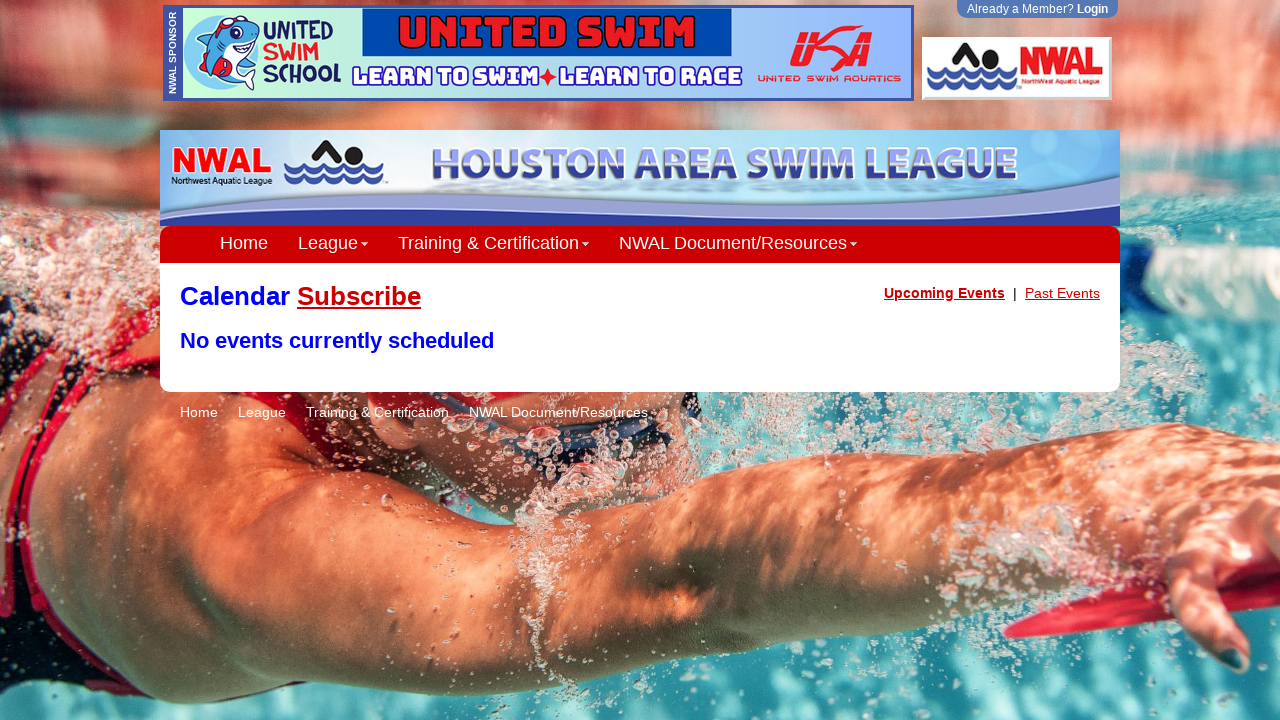

--- FILE ---
content_type: text/html; charset=utf-8
request_url: https://www.nwal.org/swim_meets
body_size: 3275
content:
<!DOCTYPE html>
<html prefix="og: http://ogp.me/ns#">
<head>
<title>Calendar - Northwest Aquatic League</title>
<meta content="text/html; charset=utf-8" http-equiv="Content-Type">
<meta content="NOINDEX,NOFOLLOW" name="ROBOTS">
<meta content="authenticity_token" name="csrf-param" />
<meta content="6xkqZnmkONprkNxmqj7fQurJq9JbMJEATzFtPbp97ZM=" name="csrf-token" />
<meta content="https://d1nmxxg9d5tdo.cloudfront.net/275/logos/original/nwal_logo_with_space.png?1711568122" property="og:image">

<link href="https://d1w3mx8orr0ka1.cloudfront.net/assets/sites/print-acbca3a51a8849eb3fbfdc4122fb94e6.css" media="print" rel="stylesheet" type="text/css" />
<link href="//ajax.googleapis.com/ajax/libs/jqueryui/1.8.16/themes/redmond/jquery-ui.css" media="screen" rel="stylesheet" type="text/css" />
<!--[if lte IE 7]>
<link href="https://d1w3mx8orr0ka1.cloudfront.net/assets/sites/ie7-2808052420e5eb38a88ac9593cf1c6e7.css" media="screen" rel="stylesheet" type="text/css" />
<![endif]-->
<link href="https://d1w3mx8orr0ka1.cloudfront.net/stylesheets/tailwind.min.css?v=v5868.css" media="all" rel="stylesheet" type="text/css" />

<link href="https://d1w3mx8orr0ka1.cloudfront.net/assets/nwal-ea6356b95e3f51e7a20d268734d0dfdd.css" media="screen" rel="stylesheet" type="text/css" />
<script src="https://d1w3mx8orr0ka1.cloudfront.net/assets/sites-e9cf820c321d3decdbd7488e23d60037.js" type="text/javascript"></script>
<script>
  $(document).ready(function(){
    if (false) {
      applyPageEditMode();
    } else if (false) {
      applyTemplateEditMode();
    } else {
      hideInactiveSnippets();
    }
  });
</script>


<link href="https://d1nmxxg9d5tdo.cloudfront.net/275/site_generated_csses/generated.css?1720806922" media="screen" rel="stylesheet" type="text/css" />
  <link rel="icon" href="https://d1w3mx8orr0ka1.cloudfront.net/assets/favicons/swimtopia-favicon-3aa7e34a83cd5084f33b8aab345d9b58.ico" sizes="any">
  <link rel="icon" href="https://d1w3mx8orr0ka1.cloudfront.net/assets/favicons/swimtopia-favicon-0e75c1123c59252af3a0df689e9fc7ac.svg" type="image/svg+xml">
  <link rel="apple-touch-icon" href="https://d1w3mx8orr0ka1.cloudfront.net/assets/favicons/swimtopia-favicon-5dffca1fa31381c99272dcac0f297d9f.png">

<style>
/*
*********************************************
Red and Blue template
For instructions on how to use the SwimTopia color scheme template, see our Help Center article at https://swimtopia.zendesk.com/hc/en-us/articles/200783018, start with Step #3
*********************************************
*/
/* Main Background */
body {
  background: #b30000 url(//swimtopia.s3.amazonaws.com/275/files/olavista_06.jpg) fixed no-repeat;
  background-size: cover;
}

/* Manage Menu */
#wrapper #header #top_nav_bar {
  background-color: #00f;
}

#wrapper #header h1,
#wrapper #header h2 {
  color: white;
}

#wrapper #header {
    background: url(//swimtopia.s3.amazonaws.com/275/files/NWAL-Swim-League-Banner.jpg) 0 20px no-repeat;
    width: 960px;
    height: 116px;
    padding: 0;
}

#wrapper #header .hgroup h1,
#wrapper #header .hgroup h2 {
    display: none;
}

#wrapper #header #top_nav_bar a {
  color: white;
}

#wrapper #header #top_nav_bar #manage_menu.active {
  background-color: white;
  color: #00f;
}

#wrapper #header #top_nav_bar #manage_menu.background {
  background-color: white;
}

#wrapper #header #top_nav_bar #manage_menu #sub ul li {
  color: #00f;
}

#wrapper #header #top_nav_bar #manage_menu #sub ul li {
  color: #00f;
}

#wrapper #header #top_nav_bar #manage_menu #sub ul li:hover {
  color: white;
  background-color: #00f;
}

#wrapper #header #top_nav_bar #manage_menu li.active {
  color: #00f;
}

#wrapper #header #top_nav_bar #manage_menu #sub ul li a {
  color: #00f;
}

#wrapper #header #top_nav_bar #manage_menu #sub ul li.spacer {
  background-color: #00f;
}

/* Main Navigation */
#wrapper #navigation {
  background-color: #c00;
}

#wrapper #navigation ul li a {
  color: white;
}

#wrapper #navigation ul li a:hover {
  color: lightgray;
}

#wrapper #navigation ul li ul {
  background: #c00;
}

#wrapper #navigation ul li ul li {
  border-top: 1px solid #fff;
}

#wrapper #navigation ul li.active a {
  color: #00f;
}

#wrapper #navigation ul li.active ul a {
  color: #00f;
}

/* Site links */
#wrapper #container a {
  color: #c00;
}

/* Site titles */
#wrapper #container h1,
#wrapper #container h2,
#wrapper #container h3,
#wrapper #container h4 {
  color: #00f;
}

#wrapper #container #secondary_navigation ul li a {
  color: #c00;
}

#wrapper #container #secondary_navigation ul li a:hover {
  color: #00f;
}

/* Sidebar */
#wrapper #container .snippet.narrow .wrapper .snippet_top {
  background-color: #00f;
}

#wrapper #container .snippet.narrow .wrapper .snippet_top .link {
  background-color: #00f;
}

#wrapper #container .snippet.twitter_profile a {
  color: #00f !important;
}

/* Footer links */
#wrapper #footer ul li a {
  color: white;
}

#wrapper #footer ul li a:hover {
  color: white;
}

/* Announcement and buttons */
#wrapper #container .snippet.announcement_snippet.normal {
  background-image: none;
  background-color: #c00;
}

#wrapper #container a.button,
#wrapper #container input.button {
  background-color: #c00;
  color: white;
}

#wrapper #container .subnav strong a {
  background-color: #c00;
  color: white;
}

#wrapper #container .subnav strong.active a,
#wrapper #container .subnav strong.active.completed a {
  background-color: #00f;
  color: white;
}

#wrapper #container .subnav strong.completed a {
  background-color: #00f;
  color: white;
}

/* from shared.css */
.required_desc {
  background-color: lightgray;
}

table thead tr th {
  background: #00f;
}

a.add_item {
  background: #c00;
}

a.add_item:hover {
  background: #b30000;
}

table tbody tr:hover {
  background: inherit;
}

table .hint {
  color: lightgray;
}

.entry tr {
  border-bottom: 1px solid lightgray;
}

.narrow img {
  max-width: 280px;
}

.narrow.sponsor_snippet .snippet_main {
  text-align: center;
}
</style>
<script async="async" src="https://www.googletagmanager.com/gtag/js?id=G-QGBFLZ89KK" type="application/javascript"></script>
<script>
  window.dataLayer = window.dataLayer || [];
  function gtag(){dataLayer.push(arguments);}
  gtag('js', new Date());
  gtag('config', 'G-QGBFLZ89KK');
  
  // Team's GA4 Account
  var site_measurement_id = '';
  if(site_measurement_id) {
    gtag('config', site_measurement_id);
  }
</script>

</head>
<body>
<div id="fb-root"></div>
<script>(function(d, s, id) {
  var js, fjs = d.getElementsByTagName(s)[0];
  if (d.getElementById(id)) return;
  js = d.createElement(s); js.id = id;
  js.src = "//connect.facebook.net/en_US/all.js#xfbml=1";
  fjs.parentNode.insertBefore(js, fjs);
}(document, 'script', 'facebook-jssdk'));</script>

<iframe id="iframe-for-upload" name="iframe-for-upload" src="javascript:false" style="position:absolute;height:1px;width:1px;"></iframe>
<div class="generic_modal" style="display:none;border:4px solid #ccc;background-color:#fff;padding:10px;"></div>
<div class="contextual_editing_draggable_modal" style="display:none;">
<div class="bar handle">
<a href="#" class="contextual_editing_close-icon" data-fn="true" onclick="$(&#x27;.contextual_editing_draggable_modal&#x27;).hide()">close</a>
</div>
<div class="content"></div>
</div>
<div class="small_modal hidden"></div>


<div id="wrapper">
<ul class="st-menu st-system-menu no-print">
<li>
Already a Member?
<strong><a href="/login">Login</a></strong>
</li>
</ul>

<div id="nwal-sponsor-header">
<div class="nwal-sponsor-ad">
<a href="http://www.unitedswim.net" data-popup="true"><img alt="United Swim" class="attachment sponsor logo_image" src="https://d1w3mx8orr0ka1.cloudfront.net/_attachments/bd728fd48870bc50dc87d8566a0cd9fbd19603ce/store/pad/728/90/c34fd91f37034a00648464c6360733c50524b7e55f0eab7621518a43bb20/unitedswim.png" /></a>

</div>
<div class="nwal-league-badge">
<a href="https://www.nwal.org"><img alt="Nwal-badge_190x63" height="63" src="https://d1w3mx8orr0ka1.cloudfront.net/assets/nwal/nwal-badge_190x63-048f12cc4f1640fcd506824320cf2a3f.png" width="190" />
</a></div>
</div>
<div id="header">
<div class="hgroup">
<div class="logo">
<a href="/"><img alt="Northwest Aquatic League Logo" border="0" src="https://d1nmxxg9d5tdo.cloudfront.net/275/logos/medium/nwal_logo_with_space.png?1711568122" /></a>
</div>
<h1>
Northwest Aquatic League
</h1>
<h2>

</h2>
</div>
</div>
<div id="navigation">
<ul id='main_navigation' class='site-map'><li class='inactive root'><a href='/'>Home</a></li><li class='inactive root'><a href='#'>League</a><ul class='sub-pages'><li class='inactive '><a href='/about-nwal'>About NWAL</a></li><li class='inactive '><a href='/contact-us'>Contact Us</a></li><li class='inactive '><a href='/meet-schedule'>Meet Schedule</a></li><li class='inactive '><a href='/league-map'>League Map</a></li><li class='inactive '><a href='/standings'>Standings</a></li><li class='inactive '><a href='/available-job-and-equipment'>Jobs & Equipment</a></li></ul></li><li class='inactive root'><a href='/training-and-certification'>Training & Certification</a><ul class='sub-pages'><li class='inactive '><a href='/coaches'>Coaches</a></li></ul></li><li class='inactive root'><a href='/nwal-downloads'>NWAL Document/Resources</a><ul class='sub-pages'><li class='inactive '><a href='/COMresources'>Computer Resources</a></li></ul></li></ul>
</div>
<div class="full_width" id="container">
<div id="secondary_navigation">
<ul class='site-map'></ul>
<div class="clearfix"></div>
</div>
<div id="content">

<h1 class="heading left with_subscribe">
<span class="title">Calendar</span>
<small class="subscribe_link">
<a href="https://www.nwal.org/calendar_events/subscribe" data-remote="true">Subscribe</a>
</small>
</h1>
<div class="right" style="font-size: 14px">
<strong><a href="/swim_meets">Upcoming Events</a></strong>
&nbsp;|&nbsp;
<a href="/swim_meets/past">Past Events</a>
</div>
<div class="clearfix"></div>
<p>
<h3 class="heading">No events currently scheduled</h3>
</p>

</div>
<div class="clearfix"></div>
<a href="/sites/snippets_pallet.js?snippet_collection_id=43473" class="contextual_editing_add_snippet page_template_level_editable" data-remote="true">Add Snippet</a>
<div class="snippet_collection sortable page_template_level_editable editable" data-update-url="https://www.nwal.org/manage/snippets/sort?snippet_collection_id=43473" id="snippet_collection_43473"></div>
</div>

<div id="footer">
<ul>
<li class="inactive">
<a href="/">Home</a>
</li>
<li class="inactive">
<a href="#">League</a>
</li>
<li class="inactive">
<a href="/training-and-certification">Training &amp; Certification</a>
</li>
<li class="inactive">
<a href="/nwal-downloads">NWAL Document/Resources</a>
</li>
</ul>
<div class="clearfix"></div>
<a class="logo" href="http://www.swimtopia.com">SwimTopia</a>
</div>
</div>


<script defer src="https://static.cloudflareinsights.com/beacon.min.js/vcd15cbe7772f49c399c6a5babf22c1241717689176015" integrity="sha512-ZpsOmlRQV6y907TI0dKBHq9Md29nnaEIPlkf84rnaERnq6zvWvPUqr2ft8M1aS28oN72PdrCzSjY4U6VaAw1EQ==" data-cf-beacon='{"version":"2024.11.0","token":"36c0396661734ffd919205e64ba632ba","r":1,"server_timing":{"name":{"cfCacheStatus":true,"cfEdge":true,"cfExtPri":true,"cfL4":true,"cfOrigin":true,"cfSpeedBrain":true},"location_startswith":null}}' crossorigin="anonymous"></script>
</body>
</html>



--- FILE ---
content_type: text/css
request_url: https://d1w3mx8orr0ka1.cloudfront.net/assets/nwal-ea6356b95e3f51e7a20d268734d0dfdd.css
body_size: 91625
content:
@charset "UTF-8";form{background:#eee}form li{padding:10px 0px}form li li{padding:0}form fieldset{margin-top:20px}form li fieldset{padding:0}form legend,form label{color:#333}form label,form .label{padding-bottom:5px}form label abbr,form .label abbr{color:red}form label{line-height:1.4em;font-size:13px}form legend span{font-size:1.4em;line-height:1em}form legend span.label{font-size:1em}form input,form textarea,form select{font-family:inherit;font-size:14px}form textarea,form select,form input[type='text'],form input[type='date'],form input[type='password']{border:1px solid #999;padding:6px 8px;line-height:100%;border-radius:3px}form select,form input[type='date']{padding:5px 8px}form input:read-only,form select:disabled{opacity:1;cursor:default;background-color:rgba(0,0,0,0.03);color:rgba(0,0,0,0.54);border-color:rgba(0,0,0,0.12)}form .date li,form .time li,form .datetime li{margin:0 0.3em 0 0}form #errorExplanation li{margin-left:15px}form form p,form .errors{padding:3px 0px}form .required input,form .required textarea,form .required select{background-color:#fff}form .error input,form .error textarea,form .error select{background-color:#fcc;border:1px solid #f66}form .optional input,form .optional textarea,form .optional select{background-color:#fff}form .errors{color:#a00}form .errors li{margin-left:1.2em}form p.inline-errors{color:red}form p.inline-hints{color:#777}form .buttons{padding-top:8px;padding-bottom:8px;margin-top:8px}form .buttons li{padding-right:0.5em}form .buttons input{border:1px solid #999}.tipsy{font-size:12px;font-family:"Lucida Grande", "Lucida Sans", "Segoe UI", "Calibri", "Sans", Tahoma, Verdana, Arial, Sans-Serif !important;position:absolute;padding:5px;z-index:100000}.tipsy-inner{background-color:#111;color:#FFF;max-width:300px;text-align:left;-moz-border-radius:3px;-webkit-border-radius:3px;border-radius:3px;padding:5px 8px 4px}.tipsy-arrow{position:absolute;width:0;height:0}.tipsy-n .tipsy-arrow,.tipsy-nw .tipsy-arrow,.tipsy-ne .tipsy-arrow{top:0;border-left:5px solid transparent;border-right:5px solid transparent;border-bottom:5px solid #111}.tipsy-s .tipsy-arrow,.tipsy-sw .tipsy-arrow,.tipsy-se .tipsy-arrow{bottom:0;border-left:5px solid transparent;border-right:5px solid transparent;border-top:5px solid #111}.tipsy-n .tipsy-arrow,.tipsy-s .tipsy-arrow{left:50%}.tipsy-nw .tipsy-arrow,.tipsy-sw .tipsy-arrow{left:10px}.tipsy-ne .tipsy-arrow,.tipsy-se .tipsy-arrow{right:10px}.tipsy-e .tipsy-arrow,.tipsy-w .tipsy-arrow{top:50%;margin-top:-5px}.tipsy-e .tipsy-arrow{right:0;border-top:5px solid transparent;border-left:5px solid #111;border-bottom:5px solid transparent}.tipsy-w .tipsy-arrow{left:0;border-top:5px solid transparent;border-right:5px solid #111;border-bottom:5px solid transparent}form{padding:10px}form fieldset{margin:0;padding:0;border:0;outline:0}form ol{list-style:none;margin:0;padding:0}form ol li{margin:0 0 8px 0;padding:0 0 10px 0}form ol li li{margin:0;padding:0;border:0}form ol li li label{padding-bottom:0;font-size:80%}form ol li label{display:block;font-weight:bold;padding-bottom:8px}form ol li label abbr{color:#f00;position:relative}form ol li input[type='text'],form ol li input[type='password'],form ol li input[type='email']{padding:3px 5px;font-size:100%;width:250px}form ol li textarea{padding:3px 5px;font-size:100%;width:300px;height:75px}form ol li.datetime li,form ol li.date li{float:left;margin-right:3px}form .fieldWithErrors input,form .fieldWithErrors textarea,form .fieldWithErrors select,form .fieldWithErrors option,form .fieldWithErrors ul.token-input-list-facebook{border:2px solid #db3838 !important}form .fieldWithErrors label{color:#db3838 !important}form .error{display:inline-block;padding:5px;background:#C00;color:white}form .error a{color:white !important;text-decoration:underline}fieldset{margin-bottom:25px}fieldset p{margin:0 0 15px 0;line-height:1.4em}fieldset input[type=radio],fieldset input[type=checkbox]{font-size:1.2em !important}fieldset .address input{margin-bottom:5px}fieldset .address .long{width:300px;display:block}fieldset .address .med{width:125px}fieldset .acceptance input{float:left;margin:1px 8px 15px 0}fieldset.buttons li{float:left;margin:0 20px 0 0;padding:0}fieldset.buttons li:last-child{margin:7px 0 0 0}.line{display:block;margin-bottom:10px}.line label{display:block;font-weight:bold;padding:0}.line p{float:left;margin:0 15px 0 0 !important}.actions{margin:20px 0}.price_input{text-align:right}button.button-as-link{background:none;border:none;padding:0;margin:0;font:inherit;cursor:pointer;color:#0193c4}button.button-as-link:focus{outline:none}form .acknowledgement ol,.redactor_editor ol{list-style:decimal;margin:0 0 1em 2em}.redactor_editor li,.acknowledgement li{list-style:inherit !important;padding:0;margin:0}.hint{color:#999;font-weight:normal}div.small_modal{background-color:#fff;border:10px solid #ddd;padding:2px}div.small_modal div.inner{margin:10px}div.small_modal table,div.small_modal tbody{border:none !important}div.small_modal table tr,div.small_modal table td,div.small_modal tbody tr,div.small_modal tbody td{border:none !important}div.small_modal h1,div.small_modal h2,div.small_modal h3,div.small_modal h4{margin:0px}div.small_modal input[type=text]{height:20px}div.small_modal input[type=text]#amount{text-align:right}div.small_modal input{border:1px solid #999}div.small_modal input[type=text_area]{vertical-align:top}div.small_modal table tr{border-bottom:1px solid #000}.price_right{text-align:right}.generic_modal{width:600px;background-color:#fff;border:10px solid #ddd;padding:2px;display:none}.token-input-dropdown-facebook{width:300px !important}ul.token-input-list-facebook{margin-bottom:10px !important;max-height:200px;overflow-y:scroll !important;width:100%}ul.token-input-list-facebook li.token-input-token-facebook,ul.token-input-list-facebook li.token-input-input-token-facebook{margin-right:0}ul.token-input-list-facebook li.token-input-input-token-facebook input{padding:3px 8px;width:100px;border:0}li.user-selector-token{background-color:#E7FDE8;border:1px solid #D0E4CC}li.user-selector-token .token-input-delete-token-facebook{color:#A7CEA9}li.user-selector-token.token-input-selected-token-facebook{background-color:#3C9040;border-color:#436D3B}span.self-assigned,li.self-assigned{font-weight:bold}span.has-inconsistencies,li.has-inconsistencies{background-color:#FED881;border:1px solid #FFA600}span.has-inconsistencies .token-input-delete-token-facebook,li.has-inconsistencies .token-input-delete-token-facebook{color:#FFA600}span.has-inconsistencies{padding:0 3px;-webkit-border-radius:3px;-moz-border-radius:3px;border-radius:3px}.errorExplanation{font-size:95%;background-color:#fbd7d4 !important;border:1px solid #990000 !important;color:#990000 !important;padding:10px !important;margin-bottom:20px;-webkit-border-radius:5px;-moz-border-radius:5px;border-radius:5px}.errorExplanation h2{background-color:transparent !important;color:red !important;font-size:1.2em !important}.errorExplanation p{margin:5px 0}.errorExplanation li{margin-left:5px;padding:2px 0}.inline-info-message{display:inline-block;font-size:1rem;line-height:1.1rem;font-weight:600;color:#6b7280}.inline-info-message:before{content:"INFO: "}.inline-info-message:empty:before{content:""}.errorText{color:#db3838}.inline-errors{display:inline-block;color:#fff;background:#900;padding:3px 6px;-webkit-border-radius:3px;-moz-border-radius:3px;border-radius:3px}.inline-error-message{display:inline-block;font-size:1rem;line-height:1.1rem;font-weight:600;color:#b91c1c}.inline-error-message:before{content:"ERROR: "}.inline-error-message:empty:before{content:""}.site_merchandise_offer{*zoom:1;padding:10px}.site_merchandise_offer:before,.site_merchandise_offer:after{content:" ";display:table}.site_merchandise_offer:after{clear:both}.site_merchandise_offer .merchandise-action{float:right;margin:0 0 10px 10px}.site_merchandise_offer .merchandise-image{float:left;margin:0 10px 10px 0}.site_merchandise_offer .merchandise-name{font-weight:bold;font-size:1.2em}.site_merchandise_offer .merchandise-price{font-size:1.2em}.narrow .site_merchandise_offer{padding:0;border:none;text-align:center}.narrow .site_merchandise_offer .merchandise-action{float:none;margin:5px 0 0 0;display:none}.narrow .site_merchandise_offer .merchandise-image{float:none;margin:0 0 5px 0}.narrow .site_merchandise_offer .merchandise-name{font-weight:bold;font-size:1.2em}.narrow .site_merchandise_offer .merchandise-price{font-size:1.2em}.narrow .site_merchandise_offer .merchandise-description{display:none}.merchandise-price .label{color:#666}.merchandise-price .price-display{font-weight:bold}.merchandise-price .price-range-explanation{color:#666;font-size:80%}.merchandise-item-image{float:left;margin:0 15px 15px 0}.merchandise-item-image img{width:250px}.merchandise-item-block{float:left}.merchandise-item-block .description,.merchandise-item-block .merchandise-price{font-size:1.2em}.store-order-quantity{margin:15px 0}.cart-item{*zoom:1;margin-bottom:5px}.cart-item:before,.cart-item:after{content:" ";display:table}.cart-item:after{clear:both}.cart-item .cart-item-price{float:right}.cart-item .cart-item-image{width:48px;float:left;margin-right:5px}.cart-item .cart-item-image-small{width:80px;float:left;margin-right:5px}.cart-item .cart-item-quantity,.cart-item .cart-item-option{font-size:80%;color:#666}.cart-item-count{font-weight:none}.cart-total{float:right;text-align:right;padding-top:5px}.cart-total .cart-total-price{margin-left:5px;font-weight:bold;font-size:1.1em}.cart-action{margin-top:5px;text-align:left}.cart-error{color:#ab1c1c;font-size:.8em;padding:3px 10px;background:#fff4af;border-radius:3px}table.cart-summary{width:100%;font-size:1.4em}table.cart-summary tbody td{padding:15px;border-bottom:1px dashed #ccc}table.cart-summary .item-price,table.cart-summary .item-total{text-align:right;white-space:nowrap}table.cart-summary .item-quantity{text-align:center}table.cart-summary .item-quantity input{width:3em;-webkit-border-radius:8px;-moz-border-radius:8px;border-radius:8px;border:1px solid #999;text-align:center;font-size:1.1em}table.cart-summary .item-action{text-align:center;width:1px;white-space:nowrap}table.cart-summary tfoot .amount{margin-left:15px;min-width:5em;display:inline-block}table.cart-summary tfoot td{text-align:right;padding:15px;font-size:1.1em;white-space:nowrap}table.cart-summary tfoot .total,table.cart-summary tfoot .balance-due{font-weight:bold}table.cart-summary tfoot .balance-due{border-top:2px solid #999}table.cart-summary tfoot .payment{background-color:#ddd;color:#666}table.cart-summary .cart-item-name{font-weight:bold}table.cart-summary .cart-item-image{float:left;margin-right:9px;width:80px}table.cart-summary .cart-item-image-small{float:left;margin-right:9px;width:80px}table.cart-summary .cart-option-name,table.cart-summary .cart-personalization{font-size:80%;color:#555}.cart-summary-actions{float:right;font-size:1.1em;margin:25px 15px 0 0}.cart-summary-actions .update-label{font-size:1.3em;padding:0 10px}.cart-summary-actions .update-link{cursor:pointer;border:none;padding:0;margin:0;background-color:transparent;font-weight:bold;font-size:1.5em;text-decoration:underline;color:#333}.divider-dotted{border-bottom:1px dashed #ccc}.breadcrumbs{font-size:1.2em;margin-bottom:2em}.payment-instructions{background-color:#ccc;color:#777;font-weight:bold;padding:0.5em;font-size:1.0em;-webkit-border-top-right-radius:5px;-webkit-border-top-left-radius:5px;-moz-border-radius-topright:5px;-moz-border-radius-topleft:5px;border-top-right-radius:5px;border-top-left-radius:5px}.payment-instructions p{margin:0}.payment-instructions .payment-credit-cards{float:right;padding:5px}.payment-method-option input[type=radio]:checked ~ label{background-color:#ccc;color:#333;font-weight:bold}#payment-method-options{float:left}#payment-method-details{float:left;min-height:370px;width:630px;padding:10px 25px;background-color:#ccc}.payment-method-option input{float:left;margin-top:12px;vertical-align:middle}.payment-method-option label{float:left;padding:10px 15px 10px 15px;width:130px}.payment-method-option label .hint{font-weight:normal;font-size:70%}.order-header{font-size:16px}.order-header .label{text-align:right;font-weight:bold}.item-available-quantity{text-transform:uppercase;font-size:80%;padding-top:4px}.tag .tag_modifier{padding-left:4px;margin-left:2px;border-left:2px solid #fff}.tag{display:inline-block;white-space:nowrap;color:#fff;cursor:default;text-transform:uppercase;font-weight:bold;font-size:11px;padding:2px 6px 3px 6px;text-shadow:0 1px 0 rgba(0,0,0,0.2);-webkit-border-radius:10px;-moz-border-radius:10px;border-radius:10px;background:#999}.tag.label-athlete,.tag.athlete_affiliation{background:#079749}.tag.label-parent,.tag.parent_affiliation{background:#ba8109}.tag.label-admin,.tag.admin_affiliation,.tag.deleted{background:#ba2509}.tag.label-role,.tag.role_affiliation{background:#999}.tag.label-shared-role{background-color:#007ACE}.tag.swim_course{background:#999}.tag.swim_up{background-color:#E6BAF6}.tag.email{background:#EEE;color:black;text-transform:none !important;text-shadow:none !important;font-weight:normal}.badge{display:inline-block;padding:4px 8px;font-weight:bold;border-radius:5px;text-transform:uppercase}.badge.warning{background-color:#feebc8;color:#f97316}@font-face{font-family:"swimtopia-icons";src:url("[data-uri]") format("truetype");font-weight:normal;font-style:normal}[class^="icon-"]:before,[class*="icon-"]:before,.swim-up-icon:before,.palette_snippet_icon:before{font-family:"swimtopia-icons" !important;speak:none;font-style:normal;font-weight:normal;font-variant:normal;text-transform:none;line-height:1;padding-right:0.35em;-webkit-font-smoothing:antialiased;-moz-osx-font-smoothing:grayscale;text-rendering:optimizeLegibility;font-smoothing:antialiased}[class^="icon-"]:empty:before,[class*="icon-"]:empty:before,.swim-up-icon:empty:before,.palette_snippet_icon:empty:before{padding-right:0}[class^="icon_-"]:after,[class*="icon_-"]:after{font-family:"swimtopia-icons" !important;speak:none;font-style:normal;font-weight:normal;font-variant:normal;text-transform:none;line-height:1;padding-left:0.35em;-webkit-font-smoothing:antialiased;-moz-osx-font-smoothing:grayscale;text-rendering:optimizeLegibility;font-smoothing:antialiased}[class^="icon_-"]:empty:after,[class*="icon_-"]:empty:after{padding-left:0}.no-padding:before{padding-right:0}.no-padding:after{padding-left:0}.icon-diving:before,.icon_-diving:after{content:"\e900"}.icon-diving2:before,.icon_-diving2:after{content:"\e901"}.icon-swimming:before,.icon_-swimming:after{content:"\e902";font-size:120%}.icon-swimming2:before,.icon_-swimming2:after{content:"\e903"}.icon-pool:before,.icon_-pool:after{content:"\e600"}.icon-whistle:before,.icon_-whistle:after{content:"\e601"}.icon-droplet:before,.icon_-droplet:after{content:"\e934"}.icon-alarm-off:before,.icon_-alarm-off:after{content:"\ea58"}.icon-alarm-on:before,.icon_-alarm-on:after{content:"\ea59"}.icon-coffee:before,.icon_-coffee:after{content:"\ebc9"}.icon-unlink:before,.icon_-unlink:after{content:"\ec9a"}.icon-umbrella:before,.icon_-umbrella:after{content:"\ecd5"}.icon-infinity:before,.icon_-infinity:after{content:"\edac"}.icon-merge:before,.icon_-merge:after{content:"\edb4"}.icon-font-size:before,.icon_-font-size:after{content:"\ee9c"}.icon-bold:before,.icon_-bold:after{content:"\ee9d"}.icon-underline:before,.icon_-underline:after{content:"\ee9e"}.icon-italic:before,.icon_-italic:after{content:"\ee9f"}.icon-strikethrough:before,.icon_-strikethrough:after{content:"\eea0"}.icon-table:before,.icon_-table:after{content:"\eeae"}.icon-template:before,.icon_-template:after{content:"\eeb0"}.icon-paragraph-mark:before,.icon_-paragraph-mark:after{content:"\eeb1"}.icon-paragraph-left:before,.icon_-paragraph-left:after{content:"\eebb"}.icon-paragraph-center:before,.icon_-paragraph-center:after{content:"\eebc"}.icon-paragraph-right:before,.icon_-paragraph-right:after{content:"\eebd"}.icon-indent-increase:before,.icon_-indent-increase:after{content:"\eebf"}.icon-indent-decrease:before,.icon_-indent-decrease:after{content:"\eec0"}.icon-share-link:before,.icon_-share-link:after{content:"\eee0"}.icon-share-circle:before,.icon_-share-circle:after{content:"\eee1"}.icon-newspaper:before,.contextual_editing_snippet_type_recent_news .palette_snippet_icon:before,.icon_-newspaper:after{content:"\e00c"}.icon-pencil:before,.icon_-pencil:after{content:"\e00d"}.icon-image:before,.contextual_editing_snippet_type_image .palette_snippet_icon:before,.icon_-image:after{content:"\e02b"}.icon-camera:before,.icon_-camera:after{content:"\e036"}.icon-home:before,.icon_-home:after{content:"\e002"}.icon-megaphone:before,.contextual_editing_snippet_type_announcement .palette_snippet_icon:before,.icon_-megaphone:after{content:"\e060"}.icon-radio:before,.icon_-radio:after{content:"\e065"}.icon-text:before,.icon_-text:after{content:"\e077"}.icon-stack:before,.icon_-stack:after{content:"\e097"}.icon-folder:before,.icon_-folder:after{content:"\e0a2"}.icon-certificate:before,.icon_-certificate:after{content:"\e0b1"}.icon-price-tag:before,.contextual_editing_snippet_type_merchandise_offer .palette_snippet_icon:before,.icon_-price-tag:after{content:"\e0bc"}.icon-qrcode:before,.icon_-qrcode:after{content:"\e0bf"}.icon-cart2:before,.icon_-cart2:after{content:"\e0c3"}.icon-basket:before,.icon_-basket:after{content:"\e0ce"}.icon-bag2:before,.icon_-bag2:after{content:"\e0d1"}.icon-coins:before,.contextual_editing_snippet_type_sponsor .palette_snippet_icon:before,.icon_-coins:after{content:"\e0d4"}.icon-support:before,.icon_-support:after{content:"\e0d9"}.icon-phone:before,.icon_-phone:after{content:"\e0da"}.icon-address-book:before,.icon_-address-book:after{content:"\e0e9"}.icon-envelope:before,.icon_-envelope:after{content:"\e0eb"}.icon-ticket:before,.icon_-ticket:after{content:"\e0c0"}.icon-pushpin:before,.icon_-pushpin:after{content:"\e0f0"}.icon-map2:before,.icon_-map2:after{content:"\e0fb"}.icon-direction:before,.icon_-direction:after{content:"\e0fe"}.icon-stopwatch:before,.contextual_editing_snippet_type_top_times .palette_snippet_icon:before,.icon_-stopwatch:after{content:"\e111"}.icon-bell:before,.icon_-bell:after{content:"\e10b"}.icon-new:before,.icon_-new:after{content:"\e061"}.icon-film:before,.icon_-film:after{content:"\e04a"}.icon-home2:before,.icon_-home2:after{content:"\e01c"}.icon-calendar:before,.contextual_editing_snippet_type_upcoming_event .palette_snippet_icon:before,.icon_-calendar:after{content:"\e115"}.icon-print:before,.icon_-print:after{content:"\e118"}.icon-users:before,.icon_-users:after{content:"\e186"}.icon-users2:before,.icon_-users2:after{content:"\e18d"}.icon-tshirt:before,.icon_-tshirt:after{content:"\e19d"}.icon-vcard:before,.icon_-vcard:after{content:"\e19c"}.icon-quotes-left:before,.icon_-quotes-left:after{content:"\e19f"}.icon-user-role:before,.icon_-user-role:after{content:"\e199"}.icon-spinner:before,.icon_-spinner:after{content:"\e1a7"}.icon-search:before,.icon_-search:after{content:"\e1b7"}.icon-search2:before,.icon_-search2:after{content:"\e1bb"}.icon-busy:before,.icon_-busy:after{content:"\e1a3"}.icon-key:before,.icon_-key:after{content:"\e1ce"}.icon-wand:before,.icon_-wand:after{content:"\e1ed"}.icon-wrench:before,.icon_-wrench:after{content:"\e1d7"}.icon-cogs:before,.icon_-cogs:after{content:"\e1e0"}.icon-cog:before,.icon_-cog:after{content:"\e1e1"}.icon-stats:before,.icon_-stats:after{content:"\e1fe"}.icon-chart:before,.icon_-chart:after{content:"\e20b"}.icon-crown:before,.icon_-crown:after{content:"\e21c"}.icon-trophy-star:before,.icon_-trophy-star:after{content:"\e21f"}.icon-ribbon:before,.icon_-ribbon:after{content:"\e217"}.icon-podium:before,.contextual_editing_snippet_type_league_standings .palette_snippet_icon:before,.icon_-podium:after{content:"\e216"}.icon-medal:before,.icon_-medal:after{content:"\e218"}.icon-medal-first:before,.icon_-medal-first:after{content:"\e219"}.icon-medal-second:before,.icon_-medal-second:after{content:"\e21a"}.icon-medal-third:before,.icon_-medal-third:after{content:"\e21b"}.icon-gift:before,.icon_-gift:after{content:"\e211"}.icon-cake:before,.contextual_editing_snippet_type_birthday .palette_snippet_icon:before,.icon_-cake:after{content:"\e20f"}.icon-rocket:before,.icon_-rocket:after{content:"\e234"}.icon-bomb:before,.icon_-bomb:after{content:"\e23d"}.icon-dashboard:before,.icon_-dashboard:after{content:"\e23a"}.icon-lab:before,.icon_-lab:after{content:"\e240"}.icon-trophy:before,.icon_-trophy:after{content:"\e21e"}.icon-lightning:before,.icon_-lightning:after{content:"\e28d"}.icon-signup:before,.contextual_editing_snippet_type_registration_alert .palette_snippet_icon:before,.icon_-signup:after{content:"\e296"}.icon-racing:before,.icon_-racing:after{content:"\e288"}.icon-tree:before,.icon_-tree:after{content:"\e2a8"}.icon-menu:before,.icon_-menu:after{content:"\e2ac"}.icon-globe:before,.icon_-globe:after{content:"\e2c4"}.icon-attachment:before,.contextual_editing_snippet_type_file_upload .palette_snippet_icon:before,.icon_-attachment:after{content:"\e2d7"}.icon-hidden:before,.icon_-hidden:after{content:"\e2da"}.icon-flag:before,.icon_-flag:after{content:"\e2d1"}.icon-link:before,.icon_-link:after{content:"\e2cd"}.icon-grid:before,.icon_-grid:after{content:"\e2a4"}.icon-bookmark:before,.icon_-bookmark:after{content:"\e2e3"}.icon-drawer:before,.icon_-drawer:after{content:"\e12e"}.icon-pie:before,.icon_-pie:after{content:"\e1f8"}.icon-bars:before,.icon_-bars:after{content:"\e201"}.icon-clipboard:before,.contextual_editing_snippet_type_meet_scores .palette_snippet_icon:before,.icon_-clipboard:after{content:"\e295"}.icon-cloud-download:before,.icon_-cloud-download:after{content:"\e2b6"}.icon-cloud-upload:before,.icon_-cloud-upload:after{content:"\e2b7"}.icon-download:before,.icon_-download:after{content:"\e2ba"}.icon-upload:before,.icon_-upload:after{content:"\e2bb"}.icon-heart:before,.icon_-heart:after{content:"\e304"}.icon-warning:before,.icon_-warning:after{content:"\e356"}.icon-notification:before,.icon_-notification:after{content:"\e358"}.icon-minus-circle:before,.icon_-minus-circle:after{content:"\e361"}.icon-info:before,.icon_-info:after{content:"\e363"}.icon-blocked:before,.icon_-blocked:after,.icon-blocked-color:before,.icon_-blocked-color:after{content:"\e364"}.icon-checkmark-circle:before,.icon_-checkmark-circle:after,.icon-checkmark-circle-color:before,.icon_-checkmark-circle-color:after{content:"\e368"}.icon-question:before,.icon_-question:after,.icon-question-color:before,.icon_-question-color:after{content:"\e35c"}.icon-cancel-circle:before,.icon_-cancel-circle:after{content:"\e366"}.icon-cancel:before,.icon_-cancel:after{content:"\e369"}.icon-close:before,.icon_-close:after{content:"\e36b"}.icon-enter:before,.icon_-enter:after{content:"\e379"}.icon_-enter--maestro-link-button:after{content:"\e379";top:-12px;position:relative;right:-3px;font-size:1rem;color:rgba(0,0,0,0.24)}.icon-exit:before,.icon_-exit:after{content:"\e37a"}.icon-arrow-up-down:before,.icon_-arrow-up-down:after{content:"\e3df"}.icon-arrow-left-right:before,.icon_-arrow-left-right:after{content:"\e3de"}.icon-drag-up-down:before,.icon_-drag-up-down:after{content:"\e418"}.icon-share:before,.icon_-share:after{content:"\e47b"}.icon-twitter-circle:before,.icon_-twitter-circle:after{content:"\e49f"}.icon-facebook:before,.contextual_editing_snippet_type_facebook .palette_snippet_icon:before,.icon_-facebook:after{content:"\e499"}.icon-libreoffice:before,.icon_-libreoffice:after{content:"\e4e1"}.icon-file-pdf:before,.icon_-file-pdf:after{content:"\e4e2"}.icon-file-word:before,.icon_-file-word:after{content:"\e4e4"}.icon-file-excel:before,.icon_-file-excel:after{content:"\e4e5"}.icon-file-zip:before,.icon_-file-zip:after{content:"\e4e6"}.icon-file-powerpoint:before,.icon_-file-powerpoint:after{content:"\e4e7"}.icon-file-css:before,.icon_-file-css:after{content:"\e4e9"}.icon-file-xml:before,.icon_-file-xml:after{content:"\e4e8"}.icon-file-openoffice:before,.icon_-file-openoffice:after{content:"\e4e3"}.icon-construction:before,.icon_-construction:after{content:"\e1f5"}.icon-user:before,.icon_-user:after{content:"\e185"}.icon-book:before,.icon_-book:after{content:"\e071"}.icon-aid:before,.icon_-aid:after{content:"\e1ef"}.icon-pie2:before,.icon_-pie2:after{content:"\e1fc"}.icon-puzzle:before,.contextual_editing_snippet_type_default .palette_snippet_icon:before,.icon_-puzzle:after{content:"\e26e"}.icon-grid2:before,.icon_-grid2:after{content:"\e2a1"}.icon-database:before,.icon_-database:after{content:"\e138"}.icon-paper-plane:before,.icon_-paper-plane:after{content:"\e25c"}.icon-profile:before,.contextual_editing_snippet_type_bio .palette_snippet_icon:before,.icon_-profile:after{content:"\e078"}.icon-file-text:before,.icon_-file-text:after{content:"\e07b"}.icon-file:before,.contextual_editing_snippet_type_html .palette_snippet_icon:before,.icon_-file:after{content:"\e07a"}.icon-mail-send:before,.contextual_editing_snippet_type_contact .palette_snippet_icon:before,.icon_-mail-send:after{content:"\e0ed"}.icon-upload2:before,.icon_-upload2:after{content:"\e2b9"}.icon-download2:before,.icon_-download2:after{content:"\e2b8"}.icon-cart:before,.contextual_editing_snippet_type_shopping_cart .palette_snippet_icon:before,.contextual_editing_snippet_type_swimoutlet_store .palette_snippet_icon:before,.icon_-cart:after{content:"\e0c2"}.icon-atom:before,.icon_-atom:after{content:"\e242"}.icon-lamp:before,.icon_-lamp:after{content:"\e24d"}.icon-remove:before,.icon_-remove:after{content:"\e256"}.icon-credit:before,.icon_-credit:after{content:"\e0d5"}.icon-inbox:before,.icon_-inbox:after{content:"\e130"}.icon-outbox:before,.icon_-outbox:after{content:"\e131"}.icon-bubbles:before,.icon_-bubbles:after{content:"\e152"}.icon-feed:before,.icon_-feed:after{content:"\e4a1"}.icon-location:before,.icon_-location:after{content:"\e0f1"}.icon-map:before,.contextual_editing_snippet_type_map .palette_snippet_icon:before,.icon_-map:after{content:"\e0fc"}.icon-mobile:before,.icon_-mobile:after{content:"\e128"}.icon-target:before,.icon_-target:after{content:"\e279"}.icon-copy:before,.icon_-copy:after{content:"\e08e"}.icon-folder2:before,.icon_-folder2:after{content:"\e098"}.icon-folder-plus:before,.icon_-folder-plus:after{content:"\e09c"}.icon-bag:before,.icon_-bag:after{content:"\e0d2"}.icon-lock:before,.icon_-lock:after{content:"\e1d3"}.icon-unlocked:before,.icon_-unlocked:after{content:"\e1d4"}.icon-menu2:before,.icon_-menu2:after{content:"\e2ae"}.icon-chevron-right:before,.icon_-chevron-right:after{content:"\3e"}.icon-chevron-left:before,.icon_-chevron-left:after{content:"\3c"}.icon-norgie-down:before,.icon_-norgie-down:after{content:"\e3b6"}.icon-norgie-right:before,.icon_-norgie-right:after{content:"\e3b5"}.icon-arrow-right:before,.icon_-arrow-right:after{content:"\e3d3"}.icon-arrow-up:before,.swim-up-icon:before,.icon_-arrow-up:after{content:"\e3d1"}.icon-arrow-down:before,.icon_-arrow-down:after{content:"\e3d5"}.icon-arrow-left:before,.icon_-arrow-left:after{content:"\e3d7"}.icon-hand:before,.icon_-hand:after{content:"\e33f"}.icon-play:before,.icon_-play:after{content:"\e042"}.icon-norgie-up:before,.icon_-norgie-up:after{content:"\e3b4"}.icon-alarm:before,.icon_-alarm:after{content:"\e109"}.icon-clock:before,.icon_-clock:after{content:"\e101"}.icon-tag:before,.icon_-tag:after{content:"\e0b3"}.icon-digit-0:before,.icon_-digit-0:after{content:"\30"}.icon-digit-1:before,.icon_-digit-1:after{content:"\31"}.icon-digit-2:before,.icon_-digit-2:after{content:"\32"}.icon-digit-3:before,.icon_-digit-3:after{content:"\33"}.icon-digit-4:before,.icon_-digit-4:after{content:"\34"}.icon-digit-5:before,.icon_-digit-5:after{content:"\35"}.icon-digit-6:before,.icon_-digit-6:after{content:"\36"}.icon-digit-7:before,.icon_-digit-7:after{content:"\37"}.icon-digit-8:before,.icon_-digit-8:after{content:"\38"}.icon-digit-9:before,.icon_-digit-9:after{content:"\39"}.icon-twitter:before,.contextual_editing_snippet_type_twitter .palette_snippet_icon:before,.icon_-twitter:after{content:"\e49d"}.icon-google-plus:before,.icon_-google-plus:after{content:"\e495"}.icon-youtube:before,.icon_-youtube:after{content:"\e4a3"}.icon-mobile2:before,.icon_-mobile2:after{content:"\ea78"}.icon-tablet:before,.icon_-tablet:after{content:"\ea7a"}.icon-enter-arrow:before,.icon_-enter-arrow:after{content:"\ee3f"}.icon-appleinc:before,.icon_-appleinc:after{content:"\ef1d"}.icon-android:before,.icon_-android:after{content:"\ef1f"}.icon-drag-vertical:before,.icon_-drag-vertical:after{content:"\e90f"}.icon-combined-from:before,.icon_-combined-from:after{content:"\e905"}.icon-combined-into:before,.icon_-combined-into:after{content:"\e906"}.icon-filter-outline:before,.icon_-filter-outline:after{content:"\e907"}.icon-filter:before,.icon_-filter:after{content:"\e908"}.icon-live:before,.icon_-live:after{content:"\e909"}.icon-ribbon-star:before,.contextual_editing_snippet_type_record_book .palette_snippet_icon:before,.icon_-ribbon-star:after{content:"\e90a"}.icon-star-half-full:before,.icon_-star-half-full:after{content:"\e90b"}.icon-star-outline:before,.icon_-star-outline:after{content:"\e90c"}.icon-star:before,.icon_-star:after{content:"\e90d"}.icon-starburst:before,.icon_-starburst:after{content:"\e90e"}.icon-unofficial:before,.icon_-unofficial:after{content:"\e1b8"}.icon-plus:before,.icon_-plus:after{content:"\ed5b"}.icon-minus:before,.icon_-minus:after{content:"\ed5c"}.icon-plus-circle:before,.icon_-plus-circle:after{content:"\ed61"}.icon-infinite-square:before,.icon_-infinite-square:after{content:"\edab"}.icon-bullhorn:before,.icon_-bullhorn:after{content:"\e910"}.icon-checkmark-circle-color:before,.icon_-checkmark-circle-color:after{color:#74a11c}.icon-blocked-color:before,.icon_-blocked-color:after{color:#c33}.icon-question-color:before,.icon_-question-color:after{color:#777}.icon-cancel-circle-color:before,.icon_-cancel-circle-color:after{content:"\e369";color:#c33}.swim-up,.swim-up-icon{background-color:#E6BAF6;-webkit-border-radius:8px;-moz-border-radius:8px;border-radius:8px;padding-right:6px}.swim-up-icon:before{color:#91008A;padding-right:0}.conversion-indicator{text-align:left;width:0.25em;display:inline-block}.current-season-indicator{min-width:1em;margin:0 2px;font-size:75%;display:inline-block}form.simple_form{padding:0}form.simple_form label{display:block;float:left;font-weight:bold;text-align:right;width:200px;padding-bottom:8px}form.simple_form label abbr{color:#f00;position:relative;text-decoration:none}form.simple_form label.secondary-label{width:auto;font-weight:normal;text-align:left;margin-left:5px}form.simple_form .secondary-checkbox{display:block;float:none;clear:left;margin-left:200px}form.simple_form .secondary-checkbox input,form.simple_form .secondary-checkbox label{float:none;display:inline-block}form.simple_form fieldset select,form.simple_form fieldset input[type=radio],form.simple_form fieldset input[type=checkbox]{font-size:unset !important}form.simple_form .input.event-checkbox label{width:auto;font-weight:normal;margin-left:210px}form.simple_form select{min-width:125px}form.simple_form .grouped-inputs{float:left;margin-left:10px}form.simple_form .indented-inputs{margin-left:210px;margin-top:-5px;margin-bottom:10px;clear:left}form.simple_form .grouped-inputs div.input,form.simple_form .indented-inputs div.input{margin-bottom:0}form.simple_form .grouped-inputs label,form.simple_form .indented-inputs label{float:none;font-weight:normal;text-align:left}form.simple_form .grouped-inputs input,form.simple_form .indented-inputs input{float:none;margin-left:0}form.simple_form .grouped-inputs .error,form.simple_form .indented-inputs .error{float:none;margin-left:0}form.simple_form span.error{clear:left}form.simple_form dd select,form.simple_form .check-box-input select{min-width:0}form.simple_form dd label,form.simple_form .check-box-input label{display:inline-block;float:none}form.simple_form .field_with_errors textarea,form.simple_form .field_with_errors .dropify-wrapper,form.simple_form .field_with_errors select,form.simple_form .field_with_errors input[type='text'],form.simple_form .field_with_errors input[type='password'],form.simple_form .field_with_errors input[type='email']{border-color:#C33}form.simple_form .field_with_errors select{border-width:2px}form.simple_form .field_with_errors label{color:#C00}form.simple_form .field_with_errors input[type='file']{color:#C00}form.simple_form .error{display:block;float:left;padding:5px;width:254px;background:#C00;color:white;margin-left:210px;margin-top:1px}form.simple_form .form-wide-error{width:auto;overflow:hidden;display:block;float:left;padding:.5em;margin-bottom:1em;background:#C00;color:white;border-radius:3px}form.simple_form .hint{display:block;clear:left;margin-left:210px;color:#999;font-weight:normal}form.simple_form div.input{display:block;margin-bottom:10px}form.simple_form div.input:after{content:"";display:table;clear:both}form.simple_form .dropify-wrapper{width:250px;margin-left:10px;float:left}form.simple_form input,form.simple_form select,form.simple_form textarea{float:left;margin-left:10px}form.simple_form input[type='text'],form.simple_form input[type='password'],form.simple_form input[type='email']{padding:3px 5px;font-size:100%;width:250px;border:1px solid #999;border-radius:3px}form.simple_form select{padding:3px 5px;border:1px solid #999;border-radius:3px}form.simple_form input[type='text'].date_picker,form.simple_form input[type='text'].time_picker{padding:3px 5px;font-size:100%;text-align:right;width:6em;border:1px solid #999;border-radius:3px}form.simple_form ul.token-input-list-facebook{width:250px;border:1px solid #999;border-radius:3px;min-height:75px}form.simple_form input[type='submit']{float:none}form.simple_form textarea{padding:3px 5px;font-size:100%;width:250px;height:75px;border:1px solid #999;border-radius:3px}form.simple_form li{list-style:none;margin-right:20px}form.simple_form li.title{margin:1em 0;padding-bottom:10px}form.simple_form h3.title{padding:10px 10px 10px 210px;color:#777;margin:0 0 20px 0}form.simple_form .actions{clear:both;padding:10px 10px 10px 210px;margin:20px 0 0 0}form.simple_form .integer input[type='text'],form.simple_form .decimal input[type='text'],form.simple_form input.integer{width:50px;text-align:right}form.simple_form .integer-list input[type='text'],form.simple_form input.integer-list{width:70px;text-align:left}form.simple_form .inline-input div.input{float:left;margin-right:10px;width:120px}form.simple_form .inline-input div.input:last-child{margin-right:0}form.simple_form .inline-input div.input:after{content:none;display:inherit;clear:inherit}form.simple_form .inline-input .error{width:auto}form.simple_form .inline-input:after{content:"";display:table;clear:both}form#report_form label.season-label{width:auto}form.simple_form.stack label{float:none;text-align:left;padding-bottom:8px;width:auto}form.simple_form.stack div.input{float:none;margin-bottom:8px;padding-bottom:10px}form.simple_form.stack div.input.checkbox label,form.simple_form.stack div.input.radio label{display:inline;font-size:80%}form.simple_form.stack input,form.simple_form.stack textarea,form.simple_form.stack select,form.simple_form.stack .hint,form.simple_form.stack .error,form.simple_form.stack .dropify-wrapper{float:none;margin-left:0}form.simple_form.stack .actions,form.simple_form.stack .title{padding-left:10px}form.simple_form.stack .input.radio label,form.simple_form.stack .input.checkbox label{display:inline}form.simple_form.stack.wide label,form.simple_form.stack.wide .error,form.simple_form.stack.wide .hint{width:auto}form.simple_form.stack.wide input[type='text'],form.simple_form.stack.wide input[type='password'],form.simple_form.stack.wide input[type='email'],form.simple_form.stack.wide textarea{width:434px}form.simple_form.stack.wide input[type='text'].date_picker,form.simple_form.stack.wide input[type='text'].time_picker{width:8em}form.simple_form.stack.wide .inline-input div.input,form.simple_form.stack.wide .inline-input .error,form.simple_form.stack.wide .inline-input .hint{float:left;width:auto}form.simple_form.stack.wide .inline-input div.input{width:200px}form.simple_form.stack.wide .inline-input div.input:last-child{margin-right:0;margin-left:10px}.simple_form.no-layout label{display:inline-block;float:none;text-align:left;padding-bottom:8px;width:auto}.simple_form.no-layout div.input{float:none;margin-bottom:8px;padding-bottom:10px}.simple_form.no-layout div.input.checkbox,.simple_form.no-layout div.input.radio{display:inline-block}.simple_form.no-layout div.input.checkbox label,.simple_form.no-layout div.input.radio label{display:inline-block;font-size:80%}.simple_form.no-layout input,.simple_form.no-layout textarea,.simple_form.no-layout select,.simple_form.no-layout .hint,.simple_form.no-layout .error,.simple_form.no-layout .dropify-wrapper{float:none;margin-left:0}.simple_form.no-layout .actions,.simple_form.no-layout .title{padding-left:10px}.simple_form.no-layout .input.radio label,.simple_form.no-layout .input.checkbox label{display:inline}.simple_form.no-layout .radio_buttons label{display:block;text-align:left;font-weight:initial}.simple_form.no-layout .radio_buttons input{margin-right:0.5rem}.simple_form.no-layout .errorExplanation{width:auto}form.simple_form li.check_boxes label.checkbox,form.simple_form li.radio label{padding-bottom:0;font-size:80%}form.simple_form li.radio{margin:0 0 8px 0;padding-bottom:10px}form.simple_form li.radio li{margin:0;padding:0}form.simple_form .select-size-auto select{min-width:0}form.simple_form .record-date select{margin-left:5px}p.address{margin:0;margin-bottom:1em}.address-subdivision,.address-county{margin-bottom:1em}.address-subdivision label,.address-county label{text-transform:uppercase;color:#999;display:block;font-size:80%}.tw-flex{display:flex}.tw-flex-col{flex-direction:column}.tw-items-start{align-items:flex-start}.tw-items-center{align-items:center}.tw-items-baseline{align-items:baseline}.tw-items-stretch{align-items:stretch}.tw-items-end{align-items:flex-end}.tw-justify-between{justify-content:space-between}.tw-justify-end{justify-content:flex-end}.tw-justify-center{justify-content:center}.tw-flex-wrap{flex-wrap:wrap}.tw-flex-auto{flex:1 1 auto}.tw-flex-initial{flex:0 1 auto}.tw-flex-none{flex:none}.tw-flex-grow{flex-grow:1}.tw-grid{display:grid}.tw-grid-cols-2{grid-template-columns:repeat(2, minmax(0, 1fr))}.tw-grid-cols-3{grid-template-columns:repeat(3, minmax(0, 1fr))}.tw-grid-cols-4{grid-template-columns:repeat(4, minmax(0, 1fr))}.tw-col-span-1{grid-column:span 1 / span 1}.tw-col-span-2{grid-column:span 2 / span 2}.tw-gap-2{column-gap:0.5rem;row-gap:0.5rem}.tw-gap-4{column-gap:1rem;row-gap:1rem}.tw-gap-x-4{column-gap:1rem}.tw-gap-x-12{column-gap:2.5rem}.tw-gap-y-6{row-gap:1.5rem}.tw-block{display:block}.tw-hidden{display:none}.tw-inline-block{display:inline-block}.tw-relative{position:relative}.tw-absolute{position:absolute}.tw-inset-x-0{left:0px;right:0px}.tw-bottom-0{bottom:0px}.tw-sr-only{position:absolute;width:1px;height:1px;padding:0;margin:-1px;overflow:hidden;clip:rect(0, 0, 0, 0);white-space:nowrap;border-width:0}.tw-p-0{padding:0}.tw-p-2{padding:0.5rem}.tw-p-4{padding:1rem}.tw-p-8{padding:2rem}.tw-p-2px{padding:2px}.tw-pt-2{padding-top:0.5rem}.tw-pt-4{padding-top:1rem}.tw-pt-6{padding-top:1.5rem}.tw-pr-1{padding-right:0.25rem}.tw-pr-2{padding-right:0.5rem}.tw-pr-4{padding-right:1rem}.tw-pr-8{padding-right:2rem}.tw-pb-2{padding-bottom:0.5rem}.tw-pl-0{padding-left:0}.tw-pl-1{padding-left:0.25rem}.tw-pl-2{padding-left:0.5rem}.tw-pl-4{padding-left:1rem}.tw-py-2px{padding-top:2px;padding-bottom:2px}.tw-py-1{padding-top:0.25rem;padding-bottom:0.25rem}.tw-py-1\.5{padding-top:0.375rem;padding-bottom:0.375rem}.tw-py-2{padding-top:0.5rem;padding-bottom:0.5rem}.tw-py-3{padding-top:0.75rem;padding-bottom:0.75rem}.tw-py-4{padding-top:1rem;padding-bottom:1rem}.tw-px-1{padding-left:0.25rem;padding-right:0.25rem}.tw-px-2{padding-left:0.5rem;padding-right:0.5rem}.tw-px-4{padding-left:1rem;padding-right:1rem}.tw-m-0{margin:0}.tw-m-2{margin:0.5rem}.tw-mt-0{margin-top:0}.tw-mt-1{margin-top:0.25rem}.tw-mt-2{margin-top:0.5rem}.tw-mt-3{margin-top:0.75rem}.tw-mt-4{margin-top:1rem}.tw-mt-6{margin-top:1.5rem}.tw-mt-8{margin-top:2rem}.tw-mr-2px{margin-right:2px}.tw-mr-1{margin-right:0.25rem}.tw-mr-2{margin-right:0.5rem}.tw-mr-3{margin-right:0.75rem}.tw-mr-4{margin-right:1rem}.tw--mr-2px{margin-right:-2px}.tw-mr-12{margin-right:3rem}.tw-mb-0{margin-bottom:0}.tw-mb-1{margin-bottom:0.25rem}.tw-mb-2{margin-bottom:0.5rem}.tw-mb-4{margin-bottom:1rem}.tw-mb-8{margin-bottom:2rem}.tw-ml-1{margin-left:0.25rem}.tw-ml-2{margin-left:0.5rem}.tw-ml-4{margin-left:1rem}.tw-ml-8{margin-left:2rem}.tw-ml-18{margin-left:4.5rem}.tw--ml-18{margin-left:-4.5rem}.tw-my-0{margin-top:0;margin-bottom:0}.tw-my-2px{margin-top:2px;margin-bottom:2px}.tw-my-4{margin-top:1rem;margin-bottom:1rem}.tw-mx-auto{margin-left:auto;margin-right:auto}.tw-mx-2px{margin-left:2px;margin-right:2px}.tw-mx-4{margin-left:1rem;margin-right:1rem}.tw-mx-8{margin-left:2rem;margin-right:2rem}.tw-first-ml-0 :first-child{margin-left:0}.tw-min-w-4{min-width:1rem}.tw-min-w-5{min-width:1.25rem}.tw-min-w-7{min-width:1.75rem}.tw-min-w-12{min-width:3rem}.tw-min-w-14{min-width:3.5rem}.tw-min-w-16{min-width:4rem}.tw-min-w-20{min-width:5rem}.tw-min-w-24{min-width:6rem}.tw-min-w-28{min-width:7rem}.tw-min-w-32{min-width:8rem}.tw-w-4{width:1rem}.tw-w-5{width:1.25rem}.tw-w-10{width:2.5rem}.tw-w-24{width:6rem}.tw-w-sixth{width:16.667%}.tw-w-quarter{width:25%}.tw-w-third{width:33%}.tw-w-half{width:50%}.tw-w-twothirds{width:66%}.tw-w-full{width:100%}.tw-w-auto{width:auto}.tw-max-w-lg{max-width:32rem}.tw-h-0{height:0}.tw-h-4{height:1rem}.tw-h-5{height:1.25rem}.tw-h-10{height:2.5rem}.tw-text-5xl{font-size:3rem;line-height:1}.tw-text-4xl{font-size:2.25rem;line-height:2.5rem}.tw-text-3xl{font-size:1.875rem;line-height:2.25rem}.tw-text-2xl{font-size:1.5rem;line-height:2rem}.tw-text-xl{font-size:1.25rem;line-height:1.75rem}.tw-text-lg{font-size:1.125rem;line-height:1.75rem}.tw-text-base{font-size:1rem;line-height:1.3334rem}.tw-text-sm{font-size:0.875rem;line-height:1.25rem}.tw-text-xs{font-size:0.75rem;line-height:1rem}.tw-text-2xs{font-size:0.625rem}.tw-leading-normal{line-height:1.5}.tw-text-center{text-align:center}.tw-text-left{text-align:left}.tw-text-right{text-align:right}.tw-align-middle{vertical-align:middle}.tw-font-thin{font-weight:200}.tw-font-light{font-weight:300}.tw-font-normal{font-weight:400}.tw-font-medium{font-weight:500}.tw-font-semibold{font-weight:600}.tw-font-bold{font-weight:700}.tw-italic{font-style:italic}.tw-list-none{list-style-type:none;margin:0;padding:0}.tw-bg-amber-100{background-color:#fef3c7}.tw-bg-white-400{background-color:rgba(255,255,255,0.7)}.tw-bg-black-100{background-color:rgba(0,0,0,0.12)}.tw-bg-cyan-100{background-color:#dff6fe}.tw-bg-gray-100{background-color:#f3f4f6}.tw-bg-gray-200{background-color:#e5e7eb}.tw-bg-gray-300{background-color:#d1d5db}.tw-bg-gray-400{background-color:#9ca3af}.tw-bg-grey-500{background-color:#d4d8d8;background-color:#d4d8d8}.tw-bg-green-400{background-color:#4ade80}.tw-bg-green-500{background-color:#64991E}.tw-bg-orange-100{background-color:#ffedd5}.tw-bg-orange-200{background-color:#fed7aa}.tw-text-white{color:white}.tw-text-gray-400{color:#a1a1aa}.tw-text-gray-500{color:#71717a}.tw-text-gray-600{color:#4b5563}.tw-text-gray-700{color:#374151}.tw-text-gray-800{color:#1f2937}.tw-text-gray-900{color:#111827}.tw-gray-500{color:#71717a}.tw-text-red-700{color:#b91c1c}.tw-text-brand-blue-500{color:#0193c4}.tw-border-black{border:1px solid rgba(0,0,0,0.12)}.tw-border-t-black{border-top:1px solid rgba(0,0,0,0.12)}.tw-border-r-black{border-right:1px solid rgba(0,0,0,0.12)}.tw-border-l-black{border-left:1px solid rgba(0,0,0,0.12)}.tw-border-b-black{border-bottom:1px solid rgba(0,0,0,0.12)}.tw-border-cyan-500{border-color:#06b6d4}.tw-rounded{border-radius:0.25rem}.tw-rounded-lg{border-radius:0.5rem}.tw-rounded-t-2xl{border-top-left-radius:1rem;border-top-right-radius:1rem}.tw-rounded-b-lg{border-bottom-left-radius:0.5rem;border-bottom-right-radius:0.5rem}.tw-rounded-t-lg{border-top-left-radius:0.5rem;border-top-right-radius:0.5rem}.tw-rounded-b-2xl{border-bottom-left-radius:1rem;border-bottom-right-radius:1rem}.tw-uppercase{text-transform:uppercase}.tw-underline{text-decoration:underline}.tw-divider{height:0;border:0 none;border-top:1px solid rgba(0,0,0,0.12)}.tw-shadow-sm{box-shadow:0 1px 2px 0 rgba(0,0,0,0.05)}.tw-shadow{box-shadow:0 1px 3px 0 rgba(0,0,0,0.1),0 1px 2px -1px rgba(0,0,0,0.1)}.tw-shadow-md{box-shadow:0 4px 6px -1px rgba(0,0,0,0.1),0 2px 4px -2px rgba(0,0,0,0.1)}.tw-shadow-lg{box-shadow:0 10px 15px -3px rgba(0,0,0,0.1),0 4px 6px -4px rgba(0,0,0,0.1)}table.splits-popup{margin-top:0.75em;border-collapse:collapse;width:100%}table.splits-popup th,table.splits-popup td{text-align:right;vertical-align:top;padding:0.25em 0 0.25em 0.5em}table.splits-popup td{border-bottom:1px solid rgba(100,100,100,0.5)}table.splits-popup thead th{border:none;border-bottom:2px solid rgba(100,100,100,0.75);background-color:inherit}table.splits-popup tbody tr:last-child td{border-bottom:none}table.splits-popup td.splits-popup-athlete,table.splits-popup th.splits-popup-athlete{padding-right:0.5em;padding-left:0;text-align:left}.progress-bar{background:repeating-linear-gradient(-45deg, #bbb, #bbb 8px, #ddd 8px, #ddd 16px);background-size:500% 100%;animation:animate 180s linear infinite}@keyframes animate{from{background-position:500% 0}to{background-position:0 0}}.toast-title{font-weight:700}.toast-message{-ms-word-wrap:break-word;word-wrap:break-word}.toast-message a,.toast-message label{color:#fff}.toast-message a:hover{color:#ccc;text-decoration:none}.toast-close-button{position:relative;right:-.3em;top:-.3em;float:right;font-size:20px;font-weight:700;color:#fff;-webkit-text-shadow:0 1px 0 #fff;text-shadow:0 1px 0 #fff;opacity:.8;-ms-filter:alpha(Opacity=80);filter:alpha(opacity=80)}.toast-close-button:focus,.toast-close-button:hover{color:#000;text-decoration:none;cursor:pointer;opacity:.4;-ms-filter:alpha(Opacity=40);filter:alpha(opacity=40)}button.toast-close-button{padding:0;cursor:pointer;background:0 0;border:0;-webkit-appearance:none}.toast-top-center{top:0;right:0;width:100%}.toast-bottom-center{bottom:0;right:0;width:100%}.toast-top-full-width{top:0;right:0;width:100%}.toast-bottom-full-width{bottom:0;right:0;width:100%}.toast-top-left{top:12px;left:12px}.toast-top-right{top:12px;right:12px}.toast-bottom-right{right:12px;bottom:12px}.toast-bottom-left{bottom:12px;left:12px}#toast-container{position:fixed;z-index:999999}#toast-container *{-moz-box-sizing:border-box;-webkit-box-sizing:border-box;box-sizing:border-box}#toast-container>div{position:relative;overflow:hidden;margin:0 0 6px;padding:15px 15px 15px 50px;width:300px;-moz-border-radius:3px;-webkit-border-radius:3px;border-radius:3px;background-position:15px center;background-repeat:no-repeat;-moz-box-shadow:0 0 12px #999;-webkit-box-shadow:0 0 12px #999;box-shadow:0 0 12px #999;color:#fff;opacity:.8;-ms-filter:alpha(Opacity=80);filter:alpha(opacity=80)}#toast-container>:hover{-moz-box-shadow:0 0 12px #000;-webkit-box-shadow:0 0 12px #000;box-shadow:0 0 12px #000;opacity:1;-ms-filter:alpha(Opacity=100);filter:alpha(opacity=100);cursor:pointer}#toast-container>.toast-info{background-image:url([data-uri]) !important}#toast-container>.toast-error{background-image:url([data-uri]) !important}#toast-container>.toast-success{background-image:url([data-uri]) !important}#toast-container>.toast-warning{background-image:url([data-uri]) !important}#toast-container.toast-bottom-center>div,#toast-container.toast-top-center>div{width:300px;margin:auto}#toast-container.toast-bottom-full-width>div,#toast-container.toast-top-full-width>div{width:96%;margin:auto}.toast{background-color:#030303}.toast-success{background-color:#51a351}.toast-error{background-color:#bd362f}.toast-info{background-color:#2f96b4}.toast-warning{background-color:#f89406}.toast-progress{position:absolute;left:0;bottom:0;height:4px;background-color:#000;opacity:.4;-ms-filter:alpha(Opacity=40);filter:alpha(opacity=40)}@media all and (max-width: 240px){#toast-container>div{padding:8px 8px 8px 50px;width:11em}#toast-container .toast-close-button{right:-.2em;top:-.2em}}@media all and (min-width: 241px) and (max-width: 480px){#toast-container>div{padding:8px 8px 8px 50px;width:18em}#toast-container .toast-close-button{right:-.2em;top:-.2em}}@media all and (min-width: 481px) and (max-width: 768px){#toast-container>div{padding:15px 15px 15px 50px;width:25em}}.no-select{-moz-user-select:-moz-none;-khtml-user-select:none;-webkit-user-select:none;user-select:none}.no-decoration{text-decoration:none}.no-link{text-decoration:none;color:inherit}.no-wrap,.nowrap{white-space:nowrap}.text-truncate{white-space:nowrap;overflow:hidden;text-overflow:ellipsis}.indented{margin-left:2em}.display-block{display:block !important}.display-inline-block{display:inline-block !important}.align-right{text-align:right !important}.align-left{text-align:left !important}.align-center{text-align:center !important}.vertical-align-middle{vertical-align:middle !important}.vertical-align-bottom{vertical-align:bottom !important}.float-left{float:left}.float-right{float:right}.float-none{float:none}.bold{font-weight:bold}.unbold{font-weight:normal}.italic{font-style:italic}.large{font-size:1.25em}.huge{font-size:2.0em}.small{font-size:0.75em !important}.tiny{font-size:0.5em}.disabled{color:#999}.inline-block{display:inline-block;vertical-align:baseline;zoom:1;*display:inline;*vertical-align:auto}.sort-key,.sort_key,.group_key{display:none}.highlight{background-color:#FFC;color:#333;padding:5px 2px;display:inline-block}.error-highlight{font-weight:bold;color:red}.hidden{display:none}label.required_\*::after{content:'*';color:#f00;margin-left:3px;font-size:1.1em;font-family:'Times New Roman', serif}.env-banner{position:fixed;top:0;left:0;height:3px;width:100%;z-index:999;text-align:center;background-color:#d43030;line-height:11px}.env-banner i{line-height:1.7em;padding:3px 6px;border-radius:0 0 4px 4px;background-color:#d43030;color:white;font-size:11px;font-style:normal;text-transform:uppercase;font-family:"Helvetica Neue", "Helvetica", Arial, sans-serif}.env-swimtopia-staging-oar{background-color:purple}.env-swimtopia-staging-oar i{background-color:purple}html,body,div,span,object,iframe,h1,h2,h3,h4,h5,h6,p,blockquote,pre,abbr,address,cite,code,del,dfn,em,img,ins,kbd,q,samp,small,strong,sub,sup,var,b,i,dl,dt,dd,ol,ul,li,fieldset,form,label,legend,article,aside,canvas,details,figcaption,figure,footer,header,hgroup,menu,nav,section,summary,time,mark,audio,video{margin:0;padding:0;border:0;outline:0;font-size:100%;vertical-align:baseline;background-color:transparent}article,aside,details,figcaption,figure,footer,header,hgroup,menu,nav,section{display:block}ul,ol{margin-left:1.8em}ul.content-list,ul.tweet_list,ol.content-list,ol.tweet_list{margin-left:0}ul.content-list li,ul.tweet_list li,ol.content-list li,ol.tweet_list li{list-style-type:none;margin-top:8px}nav ul{list-style:none}blockquote,q{quotes:none}blockquote:before,blockquote:after,q:before,q:after{content:'';content:none}a{margin:0;padding:0;font-size:100%;vertical-align:baseline;background-color:transparent}ins{background-color:#ff9;color:#000;text-decoration:none}mark{background-color:#ff9;color:#000;font-style:italic;font-weight:bold}del{text-decoration:line-through}abbr[title],dfn[title]{border-bottom:1px dotted;cursor:help}table{border-collapse:collapse;border-spacing:0}hr{display:block;height:1px;border:0;border-top:1px solid #ccc;margin:1em 0;padding:0}input,select{vertical-align:middle}body{font:13px/1.231 sans-serif;*font-size:small}select,input,textarea,button{font:99% sans-serif}pre,code,kbd,samp{font-family:monospace, sans-serif}.loadMsg{background-color:#fff;padding:2px 10px;-moz-border-radius:0px 0px 5px 5px;-webkit-border-radius:0px 0px 5px 5px;border-radius:0px 0px 5px 5px;-webkit-border-radius:5px;-moz-border-radius:5px;border-radius:5px}.required_desc{float:right;margin-top:5px;background-color:#98bdfa;padding:3px 5px;font-size:.8em;font-weight:bold;-webkit-border-radius:3px;-moz-border-radius:3px;border-radius:3px}.req{color:#f00;position:relative;font-size:1.1em;font-family:'Times New Roman', serif}ul.inline li{display:inline;list-style-type:none}.handle:hover{cursor:move}.generic_modal{-webkit-border-radius:10px;-moz-border-radius:10px;border-radius:10px;background-color:"#f7f7f7";padding:20px;width:600px}.icon{width:32px;height:32px;margin-left:5px}.not_allowed:hover{cursor:not-allowed}.clearfix{clear:both}.clearit{clear:both;height:1px}.left{float:left}.right{float:right}.center{text-align:center}.invisible{visibility:hidden}.mod:before,.mod:after{content:"\0020";display:block;height:0;visibility:hidden}.mod:after{clear:both}.mod{zoom:1}.no_bullets{list-style:none;margin:0}.center{text-align:center}ul.normalize{margin:0 0 1rem 0.75rem;padding:0}ul.normalize li{margin:0;font-size:0.825rem;padding:0 0 0.25rem 0.125rem}#login_box{padding:20px}#login_box .line{padding:10px 0}#login_box .line label{font-size:24px;clear:left;float:left;text-align:right;width:115px}#login_box .line input{margin:0 0 0 15px;width:200px;padding:5px}#login_box .line p{clear:both}#wrapper #header #top_nav_bar{padding:0 10px;height:20px}#wrapper #header #top_nav_bar ul{margin-left:0;list-style:none}#wrapper #header #top_nav_bar ul li{float:left;padding:0 5px;margin:0 5px}#wrapper #header #top_nav_bar ul li a{color:#fff;font-size:14px}#wrapper #header #top_nav_bar ul li a:hover{color:#fff}#wrapper #header #top_nav_bar #manage_menu li{float:none}#wrapper #header #top_nav_bar #manage_menu li ul li{margin:0px 4px}#wrapper #header #top_nav_bar #manage_menu li{margin:0px;padding:0px}#wrapper #header #top_nav_bar #manage_menu li.drop:hover{cursor:pointer}#wrapper #header #top_nav_bar #manage_menu ul li.background{margin:0px;padding:4px}#wrapper #header #top_nav_bar #manage_menu #sub{position:absolute;z-index:200;display:none}#wrapper #header #top_nav_bar #manage_menu #sub ul li img.check{width:12px;height:12px;visibility:hidden}#wrapper #header #top_nav_bar #manage_menu #sub ul li img.check.active{visibility:visible}#wrapper #header #top_nav_bar #manage_menu #sub ul li .pad{margin-left:20px}#wrapper #header #top_nav_bar #manage_menu #sub ul li.spacer{height:1px}#wrapper #header #top_nav_bar #manage_menu #sub ul li:hover{cursor:pointer}table.full_width{width:100%}table thead th{background-color:#5479b6}table thead tr th{padding:4px 5px;border:1px solid #fff;background-color:#5479b6}table thead tr th.empty,table thead tr th.actions{background:none}table tr td{padding:5px;vertical-align:top}table .hint{display:inline;color:#ccc;font-size:.9em}table .hint:before{content:"("}table .hint:after{content:")"}.entry tr{border-bottom:1px solid #999}table.divided tr{border-bottom:1px solid #999}table.divided td{padding:15px 8px}.upcoming-event-snippet.wide{margin-top:-15px;padding:10px}.upcoming-event-snippet.wide .left.info{padding-bottom:10px}.upcoming-event-snippet.wide .left.info .date-range{display:inline-block;vertical-align:top}.upcoming-event-snippet.wide .left.info .details{margin-left:12px;display:inline-block;vertical-align:top}.upcoming-event-snippet.wide .left.info .details h4{color:black !important}.upcoming-event-snippet.narrow .info{padding-bottom:10px}.upcoming-event-snippet.narrow .info .date{display:inline-block;vertical-align:top}.upcoming-event-snippet.narrow .info .location{margin-left:12px;display:inline-block;vertical-align:top}.upcoming-event-snippet.narrow .info .location h4{color:black !important}.upcoming-event-snippet.narrow .upcoming-event-snippet-actions{margin-top:10px}.upcoming-event-snippet.narrow .upcoming-event-snippet-actions .event-actions .event-action{margin:0px;margin-left:4px;margin-bottom:4px}.upcoming-event-snippet.narrow .upcoming-event-snippet-actions .event-actions .event-action .event-block{float:left}.upcoming-event-snippet.narrow .upcoming-event-snippet-actions .event-actions .event-action .event-block .event-action-title{font-size:12px}.spacer.upcoming-event-form{margin-top:10px;line-height:250%}.spacer.upcoming-event-form input.upcoming-event-input{width:40px;padding:0px;padding-left:6px}.snippet_main{clear:both}.snippet.narrow img{max-width:280px}.snippet.normal img{max-width:580px}.snippet.wide img{max-width:880px}.image_upload_snippet .snippet_main img{max-width:580px}.image_upload_snippet.ctxedit .snippet_main img{max-width:540px}.image_upload_snippet.narrow.ctxedit .snippet_main img{max-width:240px}.image_upload_snippet.narrow .snippet_main img{max-width:260px}.twitter_profile_snippet span.tweet_text,.twitter_profile_snippet td{vertical-align:top}.bio_snippet .snippet_main img{max-width:240px}.bio_image_block{float:left;vertical-align:top;margin-right:20px;margin-bottom:20px}.bio_image_block img{width:250px}#container.full_width #content .sponsor_detail_block{min-width:920px}#container #content .sponsor_detail_block{min-width:600px}#sidebar .sponsor_detail_block{min-width:250px;width:250px}#sidebar .sponsor_detail_block img{width:250px}.sponsor_text_block{text-align:left}.sponsor_name_block{font-weight:bold}.sponsor_name_block .sponsor_name{text-align:left;font-size:1.2em}.sponsor_image_block{float:center;vertical-align:top;margin-right:20px;margin-bottom:20px}.contact_us_snippet input[type=text]{width:80%}.contact_us_snippet textarea{width:80%;height:200px}#contact_snippet_verification{display:none}.bio_name_block{font-weight:bold}.bio_name_block .bio_name{display:block;font-size:1.2em}.bio_name_block .bio_title{display:block}.address_and_map_snippet .gmap{width:100%}.address_and_map_snippet.narrow .gmap{width:100%}.address_and_map_snippet h3.description{margin-top:5px}.gmaps_address_field{width:100%}tr.disabled{background-color:#ddd;color:#999}tr.disabled:hover{background-color:#ddd}.subnav{text-align:center;margin-bottom:15px !important;height:30px}.subnav strong{font-weight:normal}.subnav strong:first-child a{-webkit-border-top-left-radius:10px;-webkit-border-bottom-left-radius:10px;-moz-border-radius-topleft:10px;-moz-border-radius-bottomleft:10px;border-top-left-radius:10px;border-bottom-left-radius:10px}.subnav strong:last-child{-webkit-border-top-right-radius:10px;-webkit-border-bottom-right-radius:10px;-moz-border-radius-topright:10px;-moz-border-radius-bottomright:10px;border-top-right-radius:10px;border-bottom-right-radius:10px}.subnav strong:last-child a{-webkit-border-top-right-radius:10px;-webkit-border-bottom-right-radius:10px;-moz-border-radius-topright:10px;-moz-border-radius-bottomright:10px;border-top-right-radius:10px;border-bottom-right-radius:10px}.subnav strong a{padding:10px 15px;background-color:#668bc8;margin:0 1px 0 0 !important}.subnav strong.active a{background-color:#3a9438;color:#fff;text-decoration:none}.subnav strong.incomplete{color:rgba(0,0,0,0.4);padding:10px 15px;background-color:#c7c7c7;margin-right:1px}table.rsvp-data{width:80%}table.rsvp-data td,table.rsvp-data th{padding:15px;border-bottom:1px solid #ccc}@media screen and (max-width: 639px){table.rsvp-data{width:100%}table.rsvp-data td,table.rsvp-data th{padding:5px}}.rsvp-attending{background-color:#DCFFDF}.rsvp-not-attending{background-color:#DDD}.box{background-color:#cfdfb2;border:1px solid #4b7209;min-height:20px;color:#333 !important;font-size:1.25em;padding:15px;max-width:640px}.box h2,.box h3,.box h4{color:#333 !important;font-weight:bold}.box p{margin-bottom:7px}.alert{background-color:#f8e78a;border-color:#dbba38}.notice{background-color:#cfdfb2;border-color:#4b7209;color:#2E4706}.warning{background-color:#E9D986;color:#555}form{background:#fff}form fieldset{padding:10px 0;margin-bottom:20px}form fieldset p{font-size:1.1em}form fieldset legend{font-size:1.2em;border-bottom:1px solid #ddd;width:100%}.remove{text-transform:uppercase;font-weight:bold;background:rgba(0,0,0,0.4);padding:4px 6px;color:white !important;font-size:10px;position:relative;text-decoration:none !important;top:6px;-webkit-border-radius:3px;-moz-border-radius:3px;border-radius:3px}.remove:hover{background:#a83e40}.current_user_row{color:rgba(0,0,0,0.56);position:relative;top:-4px;padding-left:8px}.current_user_row>a{font-weight:bold;color:#5479B6 !important}.add_item{text-transform:uppercase;font-weight:bold;text-decoration:none;background:#3A9438;padding:5px 10px;display:inline-block;font-size:.9em;color:#fff !important;-webkit-border-radius:3px;-moz-border-radius:3px;border-radius:3px}.add_item:hover{text-decoration:none;background:#338231}.volunteer_options td{vertical-align:middle;font-size:1.2em}.volunteer_options td input{text-align:center;font-size:1.3em;padding:5px 6px}.volunteer_options td .tip{position:relative;top:3px}table .alt td{background:rgba(0,0,0,0.02)}.athlete_merch{margin-bottom:40px}.athlete_merch img,.additional_merch img{border:1px solid #ececec;border-left:1px solid #fafafa;border-top:1px solid #fafafa}.athlete_merch .indented,.additional_merch .indented{margin-left:0}.athlete_merch .athlete-group-option,.additional_merch .athlete-group-option{font-size:1.2em}.athlete_merch .athlete-group-description,.additional_merch .athlete-group-description{margin-left:3em}.athlete_merch .price-display,.additional_merch .price-display{text-align:right;font-size:1.2em;font-weight:bold}.athlete_merch .name,.additional_merch .name{font-size:1.3em}.athlete_merch .item_name,.additional_merch .item_name{margin-top:3px;font-size:1.3em}.athlete_merch tr:hover,.additional_merch tr:hover{background:none}.athlete_merch td,.additional_merch td{vertical-align:middle}.athlete_merch td input,.additional_merch td input{text-align:center;font-size:1.3em;padding:5px 6px}.athlete_merch .alt td:not(:first-child),.additional_merch .alt td:not(:first-child){background:rgba(0,0,0,0.02)}.athlete_merch .first_swimmer td,.athlete_merch .first_item td,.additional_merch .first_swimmer td,.additional_merch .first_item td{border-top:1px solid #ccc}.athlete_merch .first_swimmer td:first-child,.athlete_merch .first_item td:first-child,.additional_merch .first_swimmer td:first-child,.additional_merch .first_item td:first-child{vertical-align:top}.order_items{margin-bottom:20px}.order_items tfoot td{border-top:1px solid #aaa;font-size:1.3em}.confirmation{margin-bottom:15px;-webkit-border-radius:5px;-moz-border-radius:5px;border-radius:5px;padding:10px}.confirmation.notice p{margin:0 0 12px 0}.confirmation.notice .important{font-size:1.3em}.confirmation_message{font-size:1.2em}.confirmation_message p{margin-top:0}.registration_details{margin-bottom:20px;overflow:hidden}.registration_details .module{width:33%;float:left}.registration_details .module p{margin:0}.payment_method p{margin:0}.payment_method .method{margin-bottom:15px;padding-bottom:10px;border-bottom:1px solid #eee}.payment_method .method input{position:relative;top:-3px}.payment_method .method p{margin-left:20px}.payment_method label{font-weight:bold;font-size:1.3em;cursor:pointer}.promo-code{padding:15px;float:left;border:1px solid #ccc;background-color:#ddd;margin:8px;-webkit-border-radius:5px;-moz-border-radius:5px;border-radius:5px}.promo-code form{background:inherit}.promo-code form input,.promo-code form label{font-size:0.75em;color:#555}.date-block-dash{display:inline-block;border-bottom:6px solid #777;vertical-align:middle;width:6px;content:''}p.date{margin:0;font-weight:bold;line-height:1;text-align:center;text-transform:uppercase;display:inline-block;vertical-align:middle;min-width:5em}p.date span{display:block}p.date .letters{color:#666;font-size:12px}p.date .month{margin-top:3px;padding:4px 10px;color:#fff;font-size:13px;border-radius:4px;white-space:nowrap;border-bottom-right-radius:0;border-bottom-left-radius:0;background-color:#5479B6}p.date .digits{padding:3px 5px;font-size:28px;border-radius:4px;border-top-right-radius:0;border-top-left-radius:0;border:1px solid #ccc;border-top:none;margin-bottom:3px}p.date .digits.with_year{border-radius:0;margin-bottom:0;border-bottom:none}p.date .year{font-weight:normal;margin-bottom:3px;padding:3px 5px;font-size:12px;border-radius:4px;border-top-right-radius:0;border-top-left-radius:0;border-top:none;background-color:#5479B6;color:#fff}p.date .time{color:#666;font-size:12px}.event-action{border:1px solid #888;padding:3px 6px 0 6px;-webkit-border-radius:5px;-moz-border-radius:5px;border-radius:5px;float:right;margin-left:10px;min-width:120px}.event-action.open{background-color:#3a9438;color:#fff}.event-action.completed{background-color:#e4ffe4;color:#3a9438;border-color:#3a9438}.event-action.closed{background-color:#ccc}.event-action.pending{background-color:#F2F176}.event-link{text-decoration:none;color:#333 !important}.event-action-icon{float:left;font-size:2em;margin-right:4px}.event-action-title{text-transform:uppercase;font-weight:bold;white-space:nowrap}.event-action-status{white-space:nowrap;text-transform:uppercase;font-size:75%}.event-type-icon{color:#666;font-size:75%;margin-right:4px}.display-option-banner{color:#666;font-size:16px;line-height:1;border-bottom:1px solid #dfe6ea;background-color:#e6eced;padding:9px;margin:4px}.display-option-banner span.strong{font-weight:bold}.padded.swim-results{padding:2px}.star-spacer-div{display:inline-block;width:20px}.bt_div{display:inline-block}.drop-down-indicator{background:url(https://d1w3mx8orr0ka1.cloudfront.net/assets/drop_down_indicator_white-0fa1d2f8404e86ebe712618141799146.png) no-repeat right center;padding:0 10px 0 0}.skel .container{position:relative;width:100%;max-width:960px;margin:0 auto;padding:0 20px;box-sizing:border-box}.skel .column,.skel .columns{width:100%;float:left;box-sizing:border-box}@media (min-width: 400px){.skel .container{width:85%;padding:0}}@media (min-width: 550px){.skel .container{width:80%}.skel .column,.skel .columns{margin-left:4%}.skel .column:first-child,.skel .columns:first-child{margin-left:0}.skel .one.column,.skel .one.columns{width:4.66666666667%}.skel .two.columns{width:13.3333333333%}.skel .three.columns{width:22%}.skel .four.columns{width:30.6666666667%}.skel .five.columns{width:39.3333333333%}.skel .six.columns{width:48%}.skel .seven.columns{width:56.6666666667%}.skel .eight.columns{width:65.3333333333%}.skel .nine.columns{width:74.0%}.skel .ten.columns{width:82.6666666667%}.skel .eleven.columns{width:91.3333333333%}.skel .twelve.columns{width:100%;margin-left:0}.skel .one-third.column{width:30.6666666667%}.skel .two-thirds.column{width:65.3333333333%}.skel .one-half.column{width:48%}.skel .offset-by-one.column,.skel .offset-by-one.columns{margin-left:8.66666666667%}.skel .offset-by-two.column,.skel .offset-by-two.columns{margin-left:17.3333333333%}.skel .offset-by-three.column,.skel .offset-by-three.columns{margin-left:26%}.skel .offset-by-four.column,.skel .offset-by-four.columns{margin-left:34.6666666667%}.skel .offset-by-five.column,.skel .skel .offset-by-five.columns{margin-left:43.3333333333%}.skel .offset-by-six.column,.skel .offset-by-six.columns{margin-left:52%}.skel .offset-by-seven.column,.skel .offset-by-seven.columns{margin-left:60.6666666667%}.skel .offset-by-eight.column,.skel .offset-by-eight.columns{margin-left:69.3333333333%}.skel .offset-by-nine.column,.skel .offset-by-nine.columns{margin-left:78.0%}.skel .offset-by-ten.column,.skel .offset-by-ten.columns{margin-left:86.6666666667%}.skel .offset-by-eleven.column,.skel .offset-by-eleven.columns{margin-left:95.3333333333%}.skel .offset-by-one-third.column,.skel .offset-by-one-third.columns{margin-left:34.6666666667%}.skel .offset-by-two-thirds.column,.skel .offset-by-two-thirds.columns{margin-left:69.3333333333%}.skel .offset-by-one-half.column,.skel .offset-by-one-half.columns{margin-left:52%}}.skel p{margin-top:0}.skel .with-label-below{margin-bottom:.4em}.skel label.with-checkbox-below{margin-bottom:.2em}.skel label.with-checkbox-below input[type="checkbox"]{margin-bottom:.2em}.skel input,.skel select{vertical-align:baseline}.skel input[type="email"],.skel input[type="number"],.skel input[type="search"],.skel input[type="text"],.skel input[type="tel"],.skel input[type="url"],.skel input[type="password"],.skel textarea,.skel select{height:38px;padding:6px 10px;background-color:#fff;border:1px solid #D1D1D1;border-radius:4px;box-shadow:none;box-sizing:border-box}.skel input[type="email"],.skel input[type="number"],.skel input[type="search"],.skel input[type="text"],.skel input[type="tel"],.skel input[type="url"],.skel input[type="password"],.skel textarea{-webkit-appearance:none;-moz-appearance:none;appearance:none}.skel textarea{min-height:65px;padding-top:6px;padding-bottom:6px}.skel input[type="email"]:focus,.skel input[type="number"]:focus,.skel input[type="search"]:focus,.skel input[type="text"]:focus,.skel input[type="tel"]:focus,.skel input[type="url"]:focus,.skel input[type="password"]:focus,.skel textarea:focus,.skel select:focus{border:1px solid #33C3F0;outline:0}.skel label,.skel legend{display:block;margin-bottom:.5rem;font-weight:600}.skel fieldset{padding:0;border-width:0}.skel input[type="checkbox"],.skel input[type="radio"]{display:inline}.skel label>.label-body{display:inline-block;margin-left:.5rem;font-weight:normal}.skel ul{list-style:circle inside}.skel ol{list-style:decimal inside}.skel ol,.skel ul{padding-left:0;margin-top:0}.skel ul ul,.skel ul ol,.skel ol ol,.skel ol ul{margin:1.5rem 0 1.5rem 3rem;font-size:90%}.skel li{margin-bottom:1rem}.skel code{padding:.2rem .5rem;margin:0 .2rem;font-size:90%;white-space:nowrap;background:#F1F1F1;border:1px solid #E1E1E1;border-radius:4px}.skel pre>code{display:block;padding:1rem 1.5rem;white-space:pre}.skel th,.skel td{padding:12px 15px;text-align:left;border-bottom:1px solid #E1E1E1}.skel th:first-child,.skel td:first-child{padding-left:0}.skel th:last-child,.skel td:last-child{padding-right:0}.skel button,.skel .button{margin-bottom:1rem}.skel input,.skel textarea,.skel select,.skel fieldset{margin-bottom:1.5rem}.skel pre,.skel blockquote,.skel dl,.skel figure,.skel table,.skel p,.skel ul,.skel ol,.skel form{margin-bottom:2.5rem}.skel .input-group input,.skel .input-group label{margin-bottom:0.1em}.skel .u-full-width{width:100%;box-sizing:border-box}.skel .u-max-full-width{max-width:100%;box-sizing:border-box}.skel .u-pull-right{float:right}.skel .u-pull-left{float:left}.skel hr{margin-top:3rem;margin-bottom:3.5rem;border-width:0;border-top:1px solid #E1E1E1}.skel .container:after,.skel .row:after,.skel .u-cf{content:"";display:table;clear:both}.contextual_editing_draggable_modal{top:80px;position:fixed;z-index:6000;border:1px solid #444;-webkit-border-radius:6px;-moz-border-radius:6px;border-radius:6px}.contextual_editing_draggable_modal .handle{-webkit-border-top-right-radius:4px;-webkit-border-top-left-radius:4px;-moz-border-radius-topright:4px;-moz-border-radius-topleft:4px;border-top-right-radius:4px;border-top-left-radius:4px;background-color:#444;height:20px}.contextual_editing_draggable_modal .content{padding:4px;background-color:#ccc;-webkit-border-bottom-right-radius:6px;-webkit-border-bottom-left-radius:6px;-moz-border-radius-bottomright:6px;-moz-border-radius-bottomleft:6px;border-bottom-right-radius:6px;border-bottom-left-radius:6px}.contextual_editing_draggable_modal .content ul{margin-left:0px}.contextual_editing_close-icon{float:right;margin-right:8px;color:#fff}.contextual_editing_snippet_wrapper{list-style:none;display:block;padding:4px;border:1px solid #aaa;margin-bottom:3px;background-color:#eee;width:200px;min-height:28px;-webkit-border-radius:3px;-moz-border-radius:3px;border-radius:3px;-moz-box-shadow:0px 1px 0px #aaa;-webkit-box-shadow:0px 1px 0px #aaa;box-shadow:0px 1px 0px #aaa;background-color:#fcfcfc;background-image:-webkit-gradient(linear, left top, left bottom, from(#fcfcfc), to(#ececec));background-image:-webkit-linear-gradient(top, #fcfcfc, #ececec);background-image:-moz-linear-gradient(top, #fcfcfc, #ececec);background-image:-ms-linear-gradient(top, #fcfcfc, #ececec);background-image:-o-linear-gradient(top, #fcfcfc, #ececec);background-image:linear-gradient(top, #fcfcfc, #ececec);cursor:move}.contextual_editing_snippet_type,.contextual_editing_snippet_type_default,.contextual_editing_snippet_type_image,.contextual_editing_snippet_type_announcement,.contextual_editing_snippet_type_birthday,.contextual_editing_snippet_type_upcoming_event,.contextual_editing_snippet_type_facebook,.contextual_editing_snippet_type_recent_news,.contextual_editing_snippet_type_html,.contextual_editing_snippet_type_twitter,.contextual_editing_snippet_type_bio,.contextual_editing_snippet_type_file_upload,.contextual_editing_snippet_type_registration_alert,.contextual_editing_snippet_type_contact,.contextual_editing_snippet_type_map,.contextual_editing_snippet_type_sponsor,.contextual_editing_snippet_type_merchandise_offer,.contextual_editing_snippet_type_shopping_cart,.contextual_editing_snippet_type_league_standings,.contextual_editing_snippet_type_record_book,.contextual_editing_snippet_type_swimoutlet_store,.contextual_editing_snippet_type_meet_scores,.contextual_editing_snippet_type_top_times{color:#333;letter-spacing:0px;line-height:1em;background-position:3px 0px;padding-left:0;background-repeat:no-repeat;display:block;min-height:24px}.palette_snippet_icon{text-align:center;float:left;font-size:2em;min-width:32px;margin-right:5px}.contextual_editing_snippet_description{font-size:0.8em}#wrapper #container .snippet_collection.ctxedit{padding-top:5px;min-height:100px}#wrapper #container .contextual_editing_add_snippet{display:none}#wrapper #container .contextual_editing_add_snippet.ctxedit{display:inline}#wrapper #container .snippet{position:relative}#wrapper #container .snippet.ctxedit{background-color:#fff;margin:10px;min-height:80px}#wrapper #container .snippet.ctxedit:hover{cursor:move}#wrapper #container .snippet.ctxedit.normal .contextual_editing_wrapper{padding:20px}#wrapper #container .snippet.ctxedit.wide .contextual_editing_wrapper{padding:20px}#wrapper #container .snippet .contextual_editing_overlay{right:0px;top:0px;position:absolute;height:100%;width:100%;zoom:1;opacity:0.7;filter:alpha(opacity=7);filter:“alpha(opacity=7) ”;z-index:300;-webkit-border-radius:4px;-moz-border-radius:4px;border-radius:4px;display:none;background-color:#ccc}#wrapper #container .snippet .contextual_editing_description{position:absolute;top:30px;right:-5px;font-size:14px;min-height:28px;padding:4px;z-index:301;background-color:#fff;border:1px solid #bbb;-webkit-border-radius:4px;-moz-border-radius:4px;border-radius:4px;background-color:#fcfcfc;background-image:-webkit-gradient(linear, left top, left bottom, from(#fcfcfc), to(#ececec));background-image:-webkit-linear-gradient(top, #fcfcfc, #ececec);background-image:-moz-linear-gradient(top, #fcfcfc, #ececec);background-image:-ms-linear-gradient(top, #fcfcfc, #ececec);background-image:-o-linear-gradient(top, #fcfcfc, #ececec);background-image:linear-gradient(top, #fcfcfc, #ececec);width:200px;color:#666;display:none}#wrapper #container .snippet .sort_handle{display:none}#wrapper #container .snippet .sort_handle.ctxedit{display:block}#wrapper #container .snippet.ctxedit{-webkit-box-shadow:0px 0px 3px 2px rgba(46,46,46,0.4);-moz-box-shadow:0px 0px 3px 2px rgba(46,46,46,0.4);box-shadow:0px 0px 3px 2px rgba(46,46,46,0.4)}#wrapper #container .snippet.ctxedit:hover .contextual_editing_overlay,#wrapper #container .snippet.ctxedit:hover .contextual_editing_description{display:block}#wrapper #container .snippet a.edit{display:none}#wrapper #container .snippet a.edit.ctxedit{display:inline}#wrapper #container .snippet .contextual_editing_controls{z-index:350;-webkit-border-radius:4px;-moz-border-radius:4px;border-radius:4px;position:absolute;right:-5px;top:-5px;display:none;border:1px solid #aaa;background-color:#eee;background-color:#fcfcfc;background-image:-webkit-gradient(linear, left top, left bottom, from(#fcfcfc), to(#ececec));background-image:-webkit-linear-gradient(top, #fcfcfc, #ececec);background-image:-moz-linear-gradient(top, #fcfcfc, #ececec);background-image:-ms-linear-gradient(top, #fcfcfc, #ececec);background-image:-o-linear-gradient(top, #fcfcfc, #ececec);background-image:linear-gradient(top, #fcfcfc, #ececec);padding:4px}#wrapper #container .snippet .contextual_editing_controls.ctxedit{display:inline}#wrapper #container .snippet .contextual_editing_controls .btn{-webkit-border-radius:2px;-moz-border-radius:2px;border-radius:2px;padding:4px;border:1px solid #ccc;float:right}#wrapper #container .snippet .contextual_editing_controls .btn:hover{border-color:#333}#wrapper #container .contextual_editing_add_snippet.ctxedit{font-size:1em;letter-spacing:0px;padding:6px 6px 6px 30px;margin-bottom:10px;display:inline-block;background-color:#FCFCFC;border:1px solid #ccc;color:#333;background-image:url(https://d1w3mx8orr0ka1.cloudfront.net/assets/icons/add_snippet-b3761e92133e49fb17fa7d50f3aef539.gif);background-repeat:no-repeat;background-position:10px center;-webkit-border-radius:4px;-moz-border-radius:4px;border-radius:4px}#wrapper #container .contextual_editing_add_snippet.ctxedit:hover{cursor:pointer;border-color:#999}#notifications_buffer{display:block;height:50px;width:100%;padding-top:10px;margin:0px}#notifications_wrapper{color:#404040;height:48px;z-index:200;position:fixed;top:0px;letter-spacing:0px;text-align:center;font-family:helvetica;font-size:16px;font-weight:bold;background-color:#FDF5D9;padding-top:10px;width:100%;border-bottom:2px solid #fceec1;-moz-text-shadow:0 1px 0 rgba(255,255,255,0.5);-webkit-text-shadow:0 1px 0 rgba(255,255,255,0.5);-o-text-shadow:0 1px 0 rgba(255,255,255,0.5);text-shadow:0 1px 0 rgba(255,255,255,0.5)}#notifications_wrapper a,#notifications_wrapper a:visited{color:blue;text-decoration:underline}#wrapper #volunteering_notification{padding:8px 14px;margin-bottom:18px}#wrapper #volunteering_notification h2{font-size:16px}#wrapper #volunteering_notification h2.success{background-image:url(https://d1w3mx8orr0ka1.cloudfront.net/assets/base/icn_confirmed-e82f8509a51f3ecbd4bcc42a8da967a9.png);background-position:left center;background-repeat:no-repeat}#wrapper #volunteering_notification h2.warn{background-image:url(https://d1w3mx8orr0ka1.cloudfront.net/assets/base/alert_small-6b762dbe01eb13f98b090aa3c385755f.jpg);background-position:left center;background-repeat:no-repeat}#wrapper #volunteering_notification h3{font-size:14px}#wrapper #volunteering_notification.warn{background-color:#FCF8e3;border:1px solid #FBEED5}#wrapper #volunteering_notification.warn h2,#wrapper #volunteering_notification.warn h3,#wrapper #volunteering_notification.warn p{color:#404040 !important}#wrapper #volunteering_notification.success,#wrapper #volunteering_notification.info{background-color:#DFF0D8;border:1px solid #D6E9C6;padding-left:28px}#wrapper #volunteering_notification.success h2,#wrapper #volunteering_notification.success h3,#wrapper #volunteering_notification.success p,#wrapper #volunteering_notification.info h2,#wrapper #volunteering_notification.info h3,#wrapper #volunteering_notification.info p{color:#404040 !important}#wrapper #container #personal_content{color:#333;font-family:"Helvetica Neue", "Helvetica", Arial, sans-serif;font-size:130%;background-color:#fdfdfd}#wrapper #container #personal_content h1,#wrapper #container #personal_content h2,#wrapper #container #personal_content h3,#wrapper #container #personal_content h4{color:#333}#wrapper #container #personal_content a{color:#0193c4}#wrapper #container #personal_content .ui-state-default a,#wrapper #container #personal_content .ui-widget-content .ui-state-default a{font-weight:bold;color:#2e6e9e}#wrapper #container #personal_content .ui-state-active a,#wrapper #container #personal_content .ui-widget-content .ui-state-active a{font-weight:bold;color:#e17009}#wrapper #container #personal_content .personal-area{clear:both;margin-top:1em}#wrapper #container #personal_content .info-assignment{border-top:1px dotted #999;margin-top:15px;padding-top:10px}#wrapper #container #personal_content .info-assignment.first{border:none;margin-top:0}#wrapper #container #personal_content .info-point-total{border-top:1px solid #999;margin-top:15px;padding-top:10px;font-weight:bold;text-align:right}#wrapper #container #personal_content .flex{display:flex}#wrapper #container #personal_content .flex-row{flex-direction:row}#wrapper #container #personal_content .justify-between{justify-content:space-between}#wrapper #container #personal_content .flex-shrink-0{flex-shrink:0}#wrapper #container #personal_content ul.family-members{list-style-type:none;padding:0;margin:0}#wrapper #container #personal_content table.info-affiliations{width:100%}#wrapper #container #personal_content table.info-affiliations th{width:25%;font-weight:bold;padding:10px 15px;text-align:right;border-top:1px dotted #999;vertical-align:top}#wrapper #container #personal_content table.info-affiliations td{width:75%;vertical-align:top;padding:10px;border-top:1px dotted #999}#wrapper #container #personal_content table.info-affiliations .first>td,#wrapper #container #personal_content table.info-affiliations .first>th{border-top:none !important}#wrapper #container #personal_content .content_footer{clear:both;background-color:#f5f5f5;border-top:1px solid #e5e5e5;margin:-10px;margin-top:5px;padding:5px 10px}#wrapper #container #personal_content .section{margin-bottom:20px;border-radius:4px;border:1px solid #cddbe0}#wrapper #container #personal_content .section.half-width{width:48.5%;float:left}#wrapper #container #personal_content .section.half-width.first{margin-right:1em}#wrapper #container #personal_content .section .section-content{padding:9px}#wrapper #container #personal_content .section .action-header-link{float:right}#wrapper #container #personal_content .section .section-header{border-bottom:1px solid #dfe6ea;background-color:#e6eced;padding:9px;line-height:1}#wrapper #container #personal_content .section .section-header h2{font-weight:bold;padding:0px;color:#89a0a5;font-size:16px}#wrapper #container #personal_content .section .section-footer{border-top:1px solid #dfe6ea;background-color:#e6eced;padding:9px;font-size:0.75rem;line-height:1rem}#wrapper #container #personal_content dl{margin:0;padding:0}#wrapper #container #personal_content dl dt{margin:0;padding:0;font-weight:bold}#wrapper #container #personal_content dl dd{margin:0 0 1em 0;padding:0}#wrapper #container #personal_content table thead th{color:#000;font-weight:normal}#wrapper #container #personal_content .sort_key{display:none}#wrapper #container #personal_content .group_key{display:none}#wrapper #container #personal_content table.tablesorter{text-align:left}#wrapper #container #personal_content table.tablesorter thead tr th,#wrapper #container #personal_content table.tablesorter tfoot tr th{background-color:#e6eeee !important;border:1px solid #fff !important;padding:6px}#wrapper #container #personal_content table.tablesorter thead tr .header{background-image:url(https://d1w3mx8orr0ka1.cloudfront.net/assets/bg-e22d85c1a578b02185d6cba174fe7c89.gif);background-repeat:no-repeat;background-position:99% 10%;cursor:pointer}#wrapper #container #personal_content table.tablesorter tbody td{padding:6px;background-color:#fff;vertical-align:top}#wrapper #container #personal_content table.tablesorter thead tr .headerSortUp{background-image:url(https://d1w3mx8orr0ka1.cloudfront.net/assets/asc-6feba7d0584ea96ca69b919a6ce423e2.gif)}#wrapper #container #personal_content table.tablesorter thead tr .headerSortDown{background-image:url(https://d1w3mx8orr0ka1.cloudfront.net/assets/desc-4faea812318006e5380c57118f641943.gif)}#wrapper #container #personal_content table.tablesorter thead tr .headerSortDown,#wrapper #container #personal_content table.tablesorter thead tr .headerSortUp{background-color:#8dbdd8 !important}.cancel-link{float:left;padding-left:1em;padding-top:0.5em}a.personal-title-link,a.personal-title-link:active,a.personal-title-link:visited{color:#333;text-decoration:none}.entry{margin-top:20px}.entry td{padding:5px}.entry tr{border-bottom:1px solid #eee}.entry th{font-size:1.2em}.reg_status{color:#fff;text-transform:uppercase;font-size:.8em;padding:2px 6px 3px 6px;text-shadow:0 1px 0 rgba(0,0,0,0.2);-webkit-border-radius:10px;-moz-border-radius:10px;border-radius:10px}.reg_status.open{background:#079749}.reg_status.pending{background:#ba8109}.reg_status.closed{background:#ba2509}.reg_status span{cursor:pointer;text-shadow:none;background:rgba(0,0,0,0.5);color:rgba(255,255,255,0.7);display:inline-block;text-align:center;width:13px;height:13px;-webkit-border-radius:7px;-moz-border-radius:7px;border-radius:7px}.reg_status span:hover{background:#000;color:#fff}.signup{color:#079749 !important}.signup:hover{color:#333 !important}.approval_required{border-top:2px solid #d3bb0a;background:#fbf2ad !important;padding:10px}.approval_required .button{font-size:.85em}.approval_required p{margin-bottom:10px}.limit-warning{background:url(https://d1w3mx8orr0ka1.cloudfront.net/assets/icn-alert-7193b5f2aed9ed863782ed1714b4d160.png) 0 50% no-repeat;padding-left:20px}.selected{background:#cbf9d9}.st-system-menu{margin:0;position:absolute;top:0;right:2px;z-index:160;text-align:right;color:white;text-shadow:none;background-color:#5479b6;color:white;border-bottom-left-radius:10px;border-bottom-right-radius:10px;padding:0 10px}.st-system-menu a,.st-system-menu a:visited{color:white}.st-system-menu li{text-align:right}.st-menu{text-align:left;white-space:nowrap;margin:0;list-style:none}.st-menu a,.st-menu a:hover{text-decoration:none}.st-menu li{display:inline;padding:2px 0;padding-right:10px}.st-menu li:last-child{padding-right:0}.st-dropdown{position:relative}.st-dropdown>a:after{padding-left:0;content:"\e3b6";font-family:'swimtopia-icons' !important;speak:none;font-style:normal;font-variant:normal;text-transform:none;line-height:1;-webkit-font-smoothing:antialiased;text-rendering:optimizeLegibility;font-smoothing:antialiased}.st-dropdown ul.st-menu{position:absolute;top:1.4em;right:0;opacity:0;height:0;overflow:hidden;background-color:#f0f0f0;border-bottom-left-radius:4px;border-bottom-right-radius:4px;display:block;transition:opacity .2s ease-in-out;box-shadow:0 3px 8px rgba(0,0,0,0.4)}.st-dropdown ul.st-menu li{display:list-item;padding:2px;text-align:left}.st-dropdown ul.st-menu li.st-top-divider{border-top:1px solid #ccc}.st-dropdown ul.st-menu li a{padding:8px 15px;color:#444;display:block}.st-dropdown ul.st-menu li a:hover{background-color:rgba(0,0,0,0.5);color:white}.st-dropdown ul.st-menu li.st-menu-group{text-transform:uppercase;padding:4px 8px;font-size:80%;font-weight:600;color:#757779;text-align:left}.st-dropdown:hover ul.st-menu{opacity:1;height:auto}.badge-counter{color:#fff;vertical-align:text-top;text-transform:uppercase;font-size:0.8em;font-weight:bold;padding:2px 6px;text-shadow:0 1px 0 rgba(0,0,0,0.2);-webkit-border-radius:16px;-moz-border-radius:16px;border-radius:16px;background:#ba2509}.new-notification{-webkit-border-radius:16px;-moz-border-radius:16px;border-radius:16px;display:inline-block;width:0.8em;height:0.8em;background:#ba2509}.redactor_box{position:relative;overflow:visible;border:1px solid #ddd;background-color:#fff}body .redactor_air{position:absolute;z-index:2}body .redactor_box_fullscreen{position:fixed;top:0;left:0;z-index:1000000;overflow:hidden;width:100%}.redactor_box iframe{display:block;margin:0;padding:0}.redactor-link-tooltip{position:absolute;z-index:3000;padding:10px;line-height:1;display:inline-block;background-color:#000;color:#555 !important}.redactor-link-tooltip,.redactor-link-tooltip a{font-size:12px;font-family:Arial, Helvetica, Verdana, Tahoma, sans-serif !important}.redactor-link-tooltip a{color:#ccc;margin:0 5px;text-decoration:none}.redactor-link-tooltip a:hover{color:#fff}.redactor_box textarea,.redactor_box textarea:focus{position:relative;z-index:1004;display:block;overflow:auto;margin:0;padding:0;width:100%;outline:none;outline:none;border:none;background-color:#222;box-shadow:none;color:#ccc;font-size:13px;font-family:Menlo, Monaco, monospace, sans-serif;resize:none}.redactor_editor,.redactor_editor:focus,.redactor_editor div,.redactor_editor p,.redactor_editor ul,.redactor_editor ol,.redactor_editor table,.redactor_editor dl,.redactor_editor blockquote,.redactor_editor pre,.redactor_editor h1,.redactor_editor h2,.redactor_editor h3,.redactor_editor h4,.redactor_editor h5,.redactor_editor h6{font-family:Arial, Helvetica, Verdana, Tahoma, sans-serif !important}.redactor_editor code,.redactor_editor pre{font-family:Menlo, Monaco, monospace, sans-serif !important}.redactor_editor,.redactor_editor:focus,.redactor_editor div,.redactor_editor p,.redactor_editor ul,.redactor_editor ol,.redactor_editor table,.redactor_editor dl,.redactor_editor blockquote,.redactor_editor pre{font-size:15px;line-height:1.5rem}.redactor_editor,.redactor_editor:focus{position:relative;overflow:auto;margin:0 !important;padding:10px;padding-bottom:5px;outline:none;background:none;background:#fff !important;box-shadow:none !important;white-space:normal}.redactor_editor a{color:#15c !important;text-decoration:underline !important}.redactor_editor .redactor_placeholder{color:#999 !important;display:block !important;margin-bottom:10px !important}.redactor_editor object,.redactor_editor embed,.redactor_editor video,.redactor_editor img{max-width:100%;width:auto}.redactor_editor video,.redactor_editor img{height:auto}.redactor_editor div,.redactor_editor p,.redactor_editor ul,.redactor_editor ol,.redactor_editor table,.redactor_editor dl,.redactor_editor blockquote,.redactor_editor pre{margin:0;margin-bottom:10px !important;border:none;background:none !important;box-shadow:none !important}.redactor_editor iframe,.redactor_editor object,.redactor_editor hr{margin-bottom:15px !important}.redactor_editor blockquote{margin-left:1.5em !important;padding-left:0 !important;color:#777;font-style:italic !important}.redactor_editor ul,.redactor_editor ol{padding-left:2em !important}.redactor_editor ul ul,.redactor_editor ol ol,.redactor_editor ul ol,.redactor_editor ol ul{margin:2px !important;padding:0 !important;padding-left:2em !important;border:none}.redactor_editor dl dt{font-weight:bold}.redactor_editor dd{margin-left:1em}.redactor_editor table{border-collapse:collapse;font-size:1em !important}.redactor_editor table td{padding:5px !important;border:1px solid #ddd;vertical-align:top}.redactor_editor table thead td{border-bottom:2px solid #000 !important;font-weight:bold !important}.redactor_editor code{background-color:#d8d7d7 !important}.redactor_editor pre{overflow:auto;padding:1em !important;border:1px solid #ddd !important;border-radius:3px !important;background:#f8f8f8 !important;white-space:pre;font-size:90% !important}.redactor_editor hr{display:block;height:1px;border:0;border-top:1px solid #ccc}.redactor_editor h1,.redactor_editor h2,.redactor_editor h3,.redactor_editor h4,.redactor_editor h5,.redactor_editor h6{margin-top:0 !important;margin-right:0 !important;margin-left:0;padding:0 !important;background:none;color:#000;font-weight:bold}.redactor_editor h1{margin-bottom:10px;font-size:36px !important;line-height:40px !important}.redactor_editor h2{margin-bottom:10px;font-size:30px !important;line-height:38px !important}.redactor_editor h3{margin-bottom:10px;font-size:24px !important;line-height:30px}.redactor_editor h4{margin-bottom:10px;font-size:18px !important;line-height:24px !important}.redactor_editor h5{margin-bottom:10px;font-size:1em !important}.redactor_editor.redactor_editor_wym{padding:10px 7px 0 7px !important;background:#f6f6f6 !important}.redactor_editor_wym div,.redactor_editor_wym p,.redactor_editor_wym ul,.redactor_editor_wym ol,.redactor_editor_wym table,.redactor_editor_wym dl,.redactor_editor_wym pre,.redactor_editor_wym h1,.redactor_editor_wym h2,.redactor_editor_wym h3,.redactor_editor_wym h4,.redactor_editor_wym h5,.redactor_editor_wym h6,.redactor_editor_wym blockquote{margin:0 0 5px 0;padding:10px !important;border:1px solid #e4e4e4 !important;background-color:#fff !important}.redactor_editor_wym blockquote:before{content:''}.redactor_editor_wym div{border:1px dotted #aaa !important}.redactor_editor_wym pre{border:2px dashed #e4e4e4 !important;background-color:#f8f8f8 !important}.redactor_editor_wym ul,.redactor_editor_wym ol{padding-left:2em !important}.redactor_editor_wym ul li ul,.redactor_editor_wym ul li ol,.redactor_editor_wym ol li ol,.redactor_editor_wym ol li ul{border:none !important}.redactor_toolbar{position:relative;top:0;left:0;margin:0 !important;padding:0 !important;padding-left:2px !important;border:1px solid #ddd;border-bottom-color:#b8b8b8;background:#fafafa;background:-moz-linear-gradient(top, #fafafa 0%, #e5e5e5 94%, #d3d3d3 94%, #d3d3d3 100%);background:-webkit-gradient(linear, left top, left bottom, color-stop(0%, #fafafa), color-stop(94%, #e5e5e5), color-stop(94%, #d3d3d3), color-stop(100%, #d3d3d3));background:-webkit-linear-gradient(top, #fafafa 0%, #e5e5e5 94%, #d3d3d3 94%, #d3d3d3 100%);background:-o-linear-gradient(top, #fafafa 0%, #e5e5e5 94%, #d3d3d3 94%, #d3d3d3 100%);background:-ms-linear-gradient(top, #fafafa 0%, #e5e5e5 94%, #d3d3d3 94%, #d3d3d3 100%);background:linear-gradient(to bottom, #fafafa 0%, #e5e5e5 94%, #d3d3d3 94%, #d3d3d3 100%);filter:progid:DXImageTransform.Microsoft.gradient(startColorstr='#fafafa', endColorstr='#d3d3d3',GradientType=0 );list-style:none !important;font-size:0;font-family:Helvetica, Arial, Verdana, Tahoma, sans-serif !important;line-height:0 !important}.redactor_toolbar:after{display:block;visibility:hidden;clear:both;height:0;content:"."}.redactor_box .redactor_toolbar{border:none;border-bottom:1px solid #b8b8b8}.redactor_toolbar.toolbar_fixed_box{border:1px solid #ddd;border-bottom-color:#b8b8b8}body .redactor_air .redactor_toolbar{padding-right:2px !important}.redactor_toolbar li{float:left !important;margin:0 !important;padding:1px 0 3px 1px;outline:none;list-style:none !important}.redactor_toolbar li.redactor_separator{float:left;margin:0 2px 0 3px !important;padding:0;height:29px;border-right:1px solid #f4f4f4;border-left:1px solid #d8d8d8}.redactor_toolbar li a{display:block;width:25px;height:25px;outline:none;border:1px solid transparent;text-decoration:none;font-size:0;line-height:0;cursor:pointer;zoom:1;*border:1px solid #eee}.redactor_toolbar li.redactor_btn_right{float:none;float:right !important}.redactor_toolbar li a{display:block;background-image:url([data-uri]);background-position:0;background-repeat:no-repeat;text-indent:-9999px}@media only screen and (-webkit-min-device-pixel-ratio: 2), only screen and (min--moz-device-pixel-ratio: 2), only screen and (-o-min-device-pixel-ratio: 2 / 1), only screen and (min-device-pixel-ratio: 2), only screen and (min-resolution: 192dpi), only screen and (min-resolution: 2dppx){.redactor_toolbar li a{background-image:url([data-uri]);background-size:auto 25px}}.redactor_toolbar li a:hover{outline:none;border-color:#98a6ba;border-color:rgba(162,185,208,0.8);background-color:#d4dce9;background-color:rgba(176,199,223,0.5)}.redactor_toolbar li a:active,.redactor_toolbar li a.redactor_act{outline:none;border-color:#b5b5b5;background-color:#ddd}.redactor_button_disabled{opacity:0.3}.redactor_button_disabled:hover{outline:none;border-color:transparent !important;background-color:transparent !important;cursor:default}body .redactor_toolbar li a.redactor_btn_html{background-position:0px}body .redactor_toolbar li a.redactor_btn_formatting{background-position:-25px}body .redactor_toolbar li a.redactor_btn_bold{background-position:-50px}body .redactor_toolbar li a.redactor_btn_italic{background-position:-75px}body .redactor_toolbar li a.redactor_btn_deleted{background-position:-500px}body .redactor_toolbar li a.redactor_btn_unorderedlist{background-position:-100px}body .redactor_toolbar li a.redactor_btn_orderedlist{background-position:-125px}body .redactor_toolbar li a.redactor_btn_outdent{background-position:-150px}body .redactor_toolbar li a.redactor_btn_indent{background-position:-175px}body .redactor_toolbar li a.redactor_btn_image{background-position:-200px}body .redactor_toolbar li a.redactor_btn_video{background-position:-225px}body .redactor_toolbar li a.redactor_btn_file{background-position:-250px}body .redactor_toolbar li a.redactor_btn_table{background-position:-275px}body .redactor_toolbar li a.redactor_btn_link{background-position:-300px}body .redactor_toolbar li a.redactor_btn_fontcolor{background-position:-325px}body .redactor_toolbar li a.redactor_btn_backcolor{background-position:-350px}body .redactor_toolbar li a.redactor_btn_alignleft{background-position:-375px}body .redactor_toolbar li a.redactor_btn_aligncenter{background-position:-400px}body .redactor_toolbar li a.redactor_btn_alignright{background-position:-425px}body .redactor_toolbar li a.redactor_btn_justify{background-position:-450px}body .redactor_toolbar li a.redactor_btn_horizontalrule{background-position:-475px}body .redactor_toolbar li a.redactor_btn_underline{background-position:-525px}body .redactor_toolbar li a.redactor_btn_fullscreen{background-position:-550px}body .redactor_toolbar li a.redactor_btn_normalscreen{background-position:-575px}body .redactor_toolbar li a.redactor_btn_clips{background-position:-600px}body .redactor_toolbar li a.redactor_btn_alignment{background-position:-625px}body .redactor_toolbar li a.redactor_btn_fontfamily{background-position:-650px}body .redactor_toolbar li a.redactor_btn_fontsize{background-position:-675px}body .redactor_toolbar li a.redactor_btn_direction{background-position:-700px}body .redactor_toolbar li a.redactor_btn_lists{background-position:-725px}body .redactor_toolbar li a.redactor_btn_font{background-position:-750px}body .redactor_toolbar li a.redactor_btn_h1{background-position:-775px}body .redactor_toolbar li a.redactor_btn_h2{background-position:-800px}body .redactor_toolbar li a.redactor_btn_h3{background-position:-825px}body .redactor_toolbar li a.redactor_btn_quote{background-position:-850px}body .redactor_toolbar li a.redactor_btn_pre{background-position:-875px}.redactor_format_blockquote{padding-left:10px;color:#666 !important;font-style:italic}.redactor_format_pre{font-family:monospace, sans-serif}.redactor_format_h1,.redactor_format_h2,.redactor_format_h3,.redactor_format_h4,.redactor_format_h5{font-weight:bold}.redactor_format_h1{font-size:30px;line-height:36px}.redactor_format_h2{font-size:24px;line-height:36px}.redactor_format_h3{font-size:20px;line-height:30px}.redactor_format_h4{font-size:16px;line-height:26px}.redactor_format_h5{font-size:14px;line-height:23px}.redactor_dropdown{position:absolute;top:28px;left:0;z-index:2004;padding:10px;width:200px;background-color:#fff;box-shadow:0 1px 5px #bbb;font-size:13px;font-family:Helvetica, Arial, Verdana, Tahoma, sans-serif;line-height:21px}.redactor_separator_drop{padding:0 !important;border-top:1px solid #ddd;font-size:0;line-height:0}.redactor_dropdown a{display:block;padding:3px 5px;color:#000;text-decoration:none}.redactor_dropdown a:hover{background-color:#dde4ef;color:#444 !important;text-decoration:none}#redactor_modal_overlay{position:fixed;top:0;left:0;z-index:50000;margin:auto;width:100%;height:100%;background-color:#333 !important;opacity:0.50;-ms-filter:"progid:DXImageTransform.Microsoft.Alpha(Opacity=50)";filter:alpha(opacity=50)}#redactor_modal{position:fixed;top:50%;left:50%;z-index:50001;padding:0;border-radius:3px;background:#f5f5f5;box-shadow:0px 5px 60px #000;color:#000;text-shadow:0 1px 0 #fff;font-size:12px !important;font-family:Helvetica, Arial, Verdana, Tahoma, sans-serif}#redactor_modal header{padding:11px 30px 0 15px;border-radius:3px 3px 0 0;font-weight:bold;font-size:12px}#redactor_modal section{padding:20px 30px}#redactor_modal_close{position:absolute;top:5px;right:5px;width:20px;height:20px;color:#777;font-size:20px;cursor:pointer}#redactor_modal_close:hover{color:#000}#redactor_modal label{display:block !important;float:none !important;margin:10px 0 3px 0 !important;padding:0 !important;font-size:12px !important}#redactor_modal textarea{display:block;margin-top:4px}.redactor_input{width:99%;font-size:14px}.redactor_modal_box{overflow:auto;margin-bottom:10px;height:350px}#redactor_image_box{overflow:auto;margin-bottom:10px;height:270px}#redactor_image_box_select{display:block;margin-bottom:15px !important;width:200px}#redactor_image_box img{margin-right:10px;margin-bottom:10px;max-width:100px;cursor:pointer}#redactor_tabs{margin-bottom:18px}#redactor_tabs a{display:inline-block;margin-right:5px;padding:4px 14px;border:1px solid #d2d2d2;border-radius:10px;background-color:#fff;color:#000;text-decoration:none;font-size:12px;line-height:1}#redactor_tabs a:hover,#redactor_tabs a.redactor_tabs_act{padding:5px 15px;border:none;background-color:#ddd;box-shadow:0 1px 2px rgba(0,0,0,0.4) inset;color:#777 !important;text-decoration:none !important;text-shadow:0 1px 0 #eee}#redactor_modal footer{padding:9px 30px 20px 30px;border-radius:0 0 3px 3px;text-align:right}#redactor_modal input[type="radio"],#redactor_modal input[type="checkbox"]{position:relative;top:-1px}#redactor_modal input[type="text"],#redactor_modal input[type="password"],#redactor_modal input[type="email"],#redactor_modal textarea{position:relative;z-index:2;margin:0;padding:1px 2px;height:23px;border:1px solid #ccc;border-radius:1px;background-color:white;box-shadow:0 1px 2px rgba(0,0,0,0.2) inset;color:#333;font-size:13px;font-family:Helvetica, Arial, Tahoma, sans-serif;line-height:1;-webkit-transition:border 0.3s ease-in;-moz-transition:border 0.3s ease-in;-ms-transition:border 0.3s ease-in;-o-transition:border 0.3s ease-in;transition:border 0.3s ease-in}#redactor_modal textarea{line-height:1.4em}#redactor_modal input:focus,#redactor_modal textarea:focus{outline:none;border-color:#5ca9e4;box-shadow:0 0 0 2px rgba(70,161,231,0.3),0 1px 2px rgba(0,0,0,0.2) inset}.redactor_modal_btn{position:relative;display:inline-block;margin-left:8px;padding:6px 16px 5px 16px;outline:none;border:none;border-radius:3px;background-color:#ddd;color:#000;text-align:center;text-decoration:none;font-weight:normal;font-size:12px;font-family:Helvetica, Arial, Verdana, Tahoma, sans-serif;line-height:1;cursor:pointer}.redactor_modal_btn:hover{color:#777;background:none;background:#bbb;text-decoration:none}.redactor_modal_delete_btn{background:none;color:#fff;background-color:#b52525}.redactor_modal_delete_btn:hover{color:rgba(255,255,255,0.6);background-color:#881b1b}.redactor_modal_action_btn{background:none;color:#fff;background-color:#2461b5}.redactor_modal_action_btn:hover{color:rgba(255,255,255,0.6);background-color:#1a4580}.redactor_droparea{position:relative;margin:auto;margin-bottom:5px;width:100%}.redactor_droparea .redactor_dropareabox{position:relative;z-index:1;padding:60px 0;width:99%;border:2px dashed #bbb;background-color:#fff;text-align:center}.redactor_droparea .redactor_dropareabox,.redactor_dropalternative{color:#555;font-size:12px}.redactor_dropalternative{margin:4px 0 2px 0}.redactor_dropareabox.hover{border-color:#aaa;background:#efe3b8}.redactor_dropareabox.error{border-color:#dcc3c3;background:#f7e5e5}.redactor_dropareabox.drop{border-color:#e0e5d6;background:#f4f4ee}#redactor-progress-drag{position:fixed;top:50%;left:50%;width:200px;margin-left:-130px;margin-top:-35px;z-index:10000;padding:30px;background:rgba(0,0,0,0.7);box-shadow:none}.redactor-progress{height:12px;overflow:hidden;background-color:#f4f4f4;border-radius:3px;box-shadow:inset 0 1px 2px rgba(0,0,0,0.2);margin-bottom:1.5em}.redactor-progress .redactor-progress-bar{top:1px;left:1px;position:relative;background-color:#55aaff;width:0;height:12px;-webkit-box-sizing:border-box;-moz-box-sizing:border-box;-ms-box-sizing:border-box;box-sizing:border-box}.redactor-progress-striped .redactor-progress-bar{background-image:url("[data-uri]")}.redactor-progress-striped .redactor-progress-bar:after{content:"";position:absolute;top:0;right:0;bottom:0;left:0;background-image:url("[data-uri]")}.st-row{display:flex;width:100%}.flex-align-start{align-items:flex-start}.flex-align-end{align-items:flex-end}.flex-align-center{align-items:center}.flex-align-stretch{align-items:stretch}.flex-justify-center{justify-content:center}.flex-justify-space-between{justify-content:space-between}.flex-grow,.flex-grow1{flex-grow:1}.flex-grow2{flex-grow:2}.st-col1{width:8.33%}.st-col2{width:16.66%}.st-col3{width:25%}.st-col4{width:33.33%}.st-col5{width:41.66%}.st-col6{width:50%}.st-col7{width:58.33%}.st-col8{width:66.66%}.st-col9{width:75%}.st-col10{width:83.33%}.st-col11{width:91.66%}.st-col12{width:100%}.record-snippet__header.table-header{font-weight:bold;padding-top:1em;padding-bottom:0.5em}.grid-lined .record-snippet__header.table-header{border:1px solid #777}.grid-lined .record-snippet__event-row{border-left:1px solid #777;border-right:1px solid #777;border-bottom:1px solid #777}.record-snippet__age-group-table,.record-snippet__age-range-table{margin-bottom:1em}.record-snippet__age-group-table .record-snippet__event-row,.record-snippet__age-group-table .record-snippet__header{padding-left:1em}.event-row__event-detail{font-weight:bold;padding-top:0.5em}.record-row__year{text-align:center}.record-row__time{text-align:right;padding-right:0.7em}.record-row__names{display:inline-block}.record-row__place{width:2em;text-align:left;font-size:1.2em}.record-row__athlete-details{font-size:1.2em}.record-details{width:100%}.record_detail__record-row{margin:0.5em 0}.record-snippet-legend{font-size:85%}.record-snippet-legend-item{display:inline-block;min-width:1em;text-align:center}.live-bar{padding:0.5rem;justify-content:space-around;background-color:#f99230;font-weight:bold;text-align:center}.live-cell{min-width:3.5em;margin:0 0.1em;text-align:center;border-radius:0.2em;padding:0.2em 0.4em;font-weight:bold}.live-cell__hl{background-color:rgba(255,255,255,0.5)}.live-cell--header{font-size:90%}.live-cell--value{font-size:180%}#stripe-payment-element{background-color:#fff;padding:1.5em 1em;border-radius:3px;margin:1em 0}#wrapper #container #swim-outlet-snippet .so-placeholder-container{background:url(https://d1w3mx8orr0ka1.cloudfront.net/assets/swimoutlet/ts_new_hero_bg-f8820163d42b0be5485cca7316945800.jpeg) no-repeat center top;background-size:cover;width:100%;border-radius:0.4rem;text-align:center}#wrapper #container #swim-outlet-snippet.connected,#wrapper #container #swim-outlet-snippet.narrow{background:url(https://d1w3mx8orr0ka1.cloudfront.net/assets/swimoutlet/large-rect-bg-713860fa59af4753b1d994f3a4ebbdaa.svg) no-repeat center center;background-size:cover;background-color:#006EED;border-radius:0.4rem;color:#FFF;padding:2rem;display:flex;flex-direction:column;jusitfy-content:center;align-items:center;text-align:center}#wrapper #container #swim-outlet-snippet.narrow{background:url(https://d1w3mx8orr0ka1.cloudfront.net/assets/swimoutlet/square-bg-8a04db567dc778f3bf472b6163d51150.svg) no-repeat center center;background-size:cover;background-color:#006EED;padding:1.5rem}#wrapper #container #swim-outlet-snippet .so-hero-block{padding:1.5rem 3rem 1rem 3rem}#wrapper #container #swim-outlet-snippet .so-logo-bar{background-color:white;display:flex;align-items:center;justify-content:center;padding:0.5em}#wrapper #container #swim-outlet-snippet .so-swimtopia-logo,#wrapper #container #swim-outlet-snippet .so-swimoutlet-logo{width:125px}#wrapper #container #swim-outlet-snippet .so-swimtopia-logo{margin-right:1em}#wrapper #container #swim-outlet-snippet .so-swimoutlet-logo{margin-left:1em}#wrapper #container #swim-outlet-snippet .so-plus{font-size:0.75em;color:#0E94A9}#wrapper #container #swim-outlet-snippet .so-headline h3{font-size:220%;font-weight:700;font-style:italic;color:rgba(225,255,235,0.7);letter-spacing:-0.7px}#wrapper #container #swim-outlet-snippet .so-headline-connected h3{font-size:220%;font-weight:700;letter-spacing:-0.7px;color:#fff}#wrapper #container #swim-outlet-snippet.narrow .so-headline-connected{text-align:left}#wrapper #container #swim-outlet-snippet.narrow .so-headline-connected h3{font-size:190%;color:#fff;line-height:1.9rem}#wrapper #container #swim-outlet-snippet.narrow .so-headline-connected h5{color:#fff;font-weight:200}#wrapper #container #swim-outlet-snippet.narrow .so-headline-connected h5 a{color:#fff;text-decoration:underline}#wrapper #container #swim-outlet-snippet.narrow .so-footer img{height:1.25rem}#wrapper #container #swim-outlet-snippet .so-subhead{font-size:110%;font-weight:500;letter-spacing:.4px;color:#ffed8d;padding:0 2rem}#wrapper #container #swim-outlet-snippet .so-row{display:flex;padding:2px 0;vertical-align:middle;text-align:left}#wrapper #container #swim-outlet-snippet .so-icon{margin-right:0.5rem;vertical-align:center}#wrapper #container #swim-outlet-snippet .so-icon img{height:20px;width:20px;max-width:100%;vertical-align:middle}#wrapper #container #swim-outlet-snippet .so-details{display:flex}#wrapper #container #swim-outlet-snippet .so-store-image-container{width:65%;padding:0;margin:0;vertical-align:bottom;line-height:0;background:url(https://d1w3mx8orr0ka1.cloudfront.net/assets/swimoutlet/phone-comp-image-6937ec84571573aa4511bcc7470a27d9.png) no-repeat center bottom;background-size:contain}#wrapper #container #swim-outlet-snippet .so-value-props-container{width:35%;color:rgba(255,255,255,0.8);font-size:75%;padding:0.4rem 0.8rem}#wrapper #container #swim-outlet-snippet .so-call-to-action{margin-top:2em;margin-bottom:1em}#wrapper #container #swim-outlet-snippet .so-call-to-action a.button--primary{background-color:#FFED8D;border-radius:100px;padding:10px 50px;text-decoration:none;text-transform:uppercase;font-weight:600;letter-spacing:0.3px;color:#343434;white-space:nowrap}#wrapper #container #swim-outlet-snippet .so-connect-help{margin-top:1rem;color:#ffed8d}#wrapper #container #swim-outlet-snippet .so-connect-help a{color:#ffed8d;text-decoration:underline}#wrapper #container #swim-outlet-snippet.narrow .so-call-to-action a.button--primary{padding:10px 25px}#wrapper #container #swim-outlet-snippet.narrow .so-call-to-action{margin-bottom:2rem}#wrapper #container #swim-outlet-snippet .so-body{width:100%}#wrapper #container #swim-outlet-snippet .so-footer img{height:1.5rem}#wrapper #container #swim-outlet-snippet ol.so-product-images{list-style:none;margin:1.5em 0;display:flex;justify-content:space-between;row-gap:0.2rem}#wrapper #container #swim-outlet-snippet ol.so-product-images li{margin:0 0.2rem}#wrapper #container #swim-outlet-snippet ol.so-product-images li img{width:120px;border-radius:0.4rem}@media (max-width: 1023px){#wrapper #container #swim-outlet-snippet .so-subhead{font-size:1.4em;padding:0 4rem}#wrapper #container #swim-outlet-snippet .so-details{flex-direction:column;flex-direction:column-reverse}#wrapper #container #swim-outlet-snippet .so-value-props-container{display:flex;width:100%;font-size:1.25em;justify-content:center;column-gap:1.5rem}#wrapper #container #swim-outlet-snippet .so-store-image-container{width:100%;height:220px;margin-top:1rem}#wrapper #container #swim-outlet-snippet .so-swimtopia-logo,#wrapper #container #swim-outlet-snippet .so-swimoutlet-logo{width:200px}#wrapper #container #swim-outlet-snippet .so-plus{font-size:1rem;margin:0 1rem}#wrapper #container #swim-outlet-snippet ol.so-product-images{column-gap:1rem}#wrapper #container #swim-outlet-snippet ol.so-product-images li img{width:200px}}@media (max-width: 639px){#wrapper #container #swim-outlet-snippet .so-hero-block{padding:1rem}#wrapper #container #swim-outlet-snippet .so-headline h3{line-height:2.4rem;margin-bottom:0.7rem}#wrapper #container #swim-outlet-snippet .so-subhead{padding:0 1rem;line-height:1.7rem}#wrapper #container #swim-outlet-snippet .so-call-to-action a.button--primary{padding:10px 25px}#wrapper #container #swim-outlet-snippet .so-value-props-container{flex-direction:column;width:fit-content;margin:auto}#wrapper #container #swim-outlet-snippet .so-store-image-container{height:150px;background-position-y:top}#wrapper #container #swim-outlet-snippet .so-swimtopia-logo,#wrapper #container #swim-outlet-snippet .so-swimoutlet-logo{width:125px}#wrapper #container #swim-outlet-snippet .so-plus{font-size:0.75rem;margin:0}#wrapper #container #swim-outlet-snippet ol.so-product-images{flex-wrap:wrap;row-gap:0.5rem;justify-content:center}#wrapper #container #swim-outlet-snippet ol.so-product-images li img{width:170px}}.usa-swimming-org-status{display:flex;align-items:center}.usa-swimming-org-status img.usa-swimming-badge{height:32px;margin:2px 8px 2px 0}.usa-swimming-org-status .status{text-transform:uppercase;font-weight:500;font-size:.9em;margin-right:3px}.usa-swimming-org-status .status.success{color:#46a546;font-weight:600}.usa-swimming-org-status .status.warning{color:#f89406;font-weight:600}.usa-swimming-org-status .not-connected{font-style:italic}.usa-swimming-org-status .not-connected.warning{color:#f89406}.usa-swimming-panel-container .connection_status{font-size:.9em}.usa-swimming-panel-container .connection_status .success,.usa-swimming-panel-container .event_type .success,.usa-swimming-panel-container .deactivated_at .success{color:#46a546}.usa-swimming-panel-container .connection_status .warning,.usa-swimming-panel-container .event_type .warning,.usa-swimming-panel-container .deactivated_at .warning{color:#f89406}.usas-account-status{background-color:rgba(0,0,0,0.05);margin:2rem;padding:1rem}.usas-account-status img.usa-swimming-badge{height:72px;margin-right:1rem}.usas-account-status .message-title{font-size:1.125rem;font-weight:400;line-height:1.75rem;color:#1f2937;margin:0 1rem 0.25rem 0}.usas-account-status .message-text{font-size:0.875rem;line-height:1.25rem;color:#4b5563;margin:0 1rem 0.5rem 0}.usas-account-status .cta-btn{margin-left:0}.usas-account-status .member-stat{color:#8a8d8f;margin:0.25rem 0}.usas-account-status .member-stat a.wrapper_link{text-decoration:none;color:inherit}.usas-account-status .member-stat a.wrapper_link .count,.usas-account-status .member-stat a.wrapper_link .label{text-decoration:underline}.usas-account-status .member-stat a.wrapper_link:hover .count,.usas-account-status .member-stat a.wrapper_link:hover .label{text-decoration:none}.usas-account-status .member-stat .count{font-weight:800}.usas-account-status .member-stat.large{max-width:96px;font-weight:800;text-align:center;padding:0 1rem 0 0;margin:0 1rem 1rem 0;border-right:1px solid rgba(0,0,0,0.12)}.usas-account-status .member-stat.large .count{display:block;font-size:3rem;line-height:1;margin:0}.usas-account-status .member-stat.large .label{display:block;font-size:0.75rem;line-height:1rem;margin:0}.usas-account-status .member-stat.large a.wrapper_link .count{text-decoration:none}.usas-account-status .member-stat.error{color:#ba0c2f}.usas-account-status .member-stat.connected{color:#00205b}.usas-account-status .connection-bar{background-color:#00205b;padding:0.375rem 1rem;margin:0 -1rem -1rem}.usas-account-status .connection-bar p{display:block;margin:0;padding:0;font-size:0.75rem;line-height:1rem;color:rgba(255,255,255,0.75)}.usas-account-status .connection-bar p a{color:rgba(255,255,255,0.87);text-transform:uppercase;float:right}.member-matching{margin:2rem}.member-matching .section-title{font-size:1rem;line-height:1.3334rem;color:rgba(0,0,0,0.75);margin:0 0 0.5rem 0}.member-matching .match-filters{list-style:none;margin:0;padding:0}.member-matching .match-filter a{font-size:0.675rem;line-height:1rem;padding:0.125rem 1rem;margin:0 0.5rem 0.5rem 0;text-transform:uppercase;border-radius:999rem;display:block;color:rgba(0,0,0,0.56);background-color:#c1c6c8;text-decoration:none}.member-matching .match-filter a.active{color:#ffffff;background-color:#00205b;cursor:default}.member-matching .usas-matcher-container{height:425px;background-color:rgba(0,0,0,0.05)}.member-matching .fjs-container{position:relative;display:flex;flex-direction:row;height:425px;overflow:auto;border:solid 1px rgba(0,0,0,0.12);border-radius:3px;background-color:rgba(0,0,0,0.05);z-index:0}.member-matching .fjs-container:focus{outline:none}.member-matching .ajax-loader{position:absolute;z-index:1;top:50%;left:0;width:100%;text-align:center;font-size:0.75rem;line-height:1rem;color:rgba(0,0,0,0.34)}.member-matching .ajax-loader img,.member-matching .ajax-loader i{height:16px;width:16px;display:inline-block;margin-right:0.25rem;vertical-align:bottom}.member-matching .empty-state{position:absolute;z-index:1;top:50%;left:0;width:100%;text-align:center;font-size:0.875rem;line-height:1rem;color:rgba(0,0,0,0.34)}.member-matching .empty-state img,.member-matching .empty-state i{height:20px;width:20px;font-size:20px;display:inline-block;margin-right:0.25rem;vertical-align:bottom}.member-matching .fjs-col{position:relative;z-index:2;flex:none;padding-top:18px;max-height:425px;min-height:inherit;width:32%;overflow-y:auto;border-right:solid 1px rgba(0,0,0,0.12)}.member-matching .fjs-col:nth-last-child(2) .fjs-active a .user-profile,.member-matching .fjs-col:last-child .fjs-active a .user-profile{border-left:3px solid #00205b;background-color:#f1f5f9}.member-matching .fjs-col:nth-of-type(1)::before{content:"Unmatched USA Swimming Members";position:absolute;top:0;left:0;width:calc(100% - 0.5rem);background-color:rgba(0,0,0,0.05);font-size:0.675rem;line-height:1em;padding:0.25rem 0 0.25rem 0.5rem;text-transform:uppercase;color:rgba(0,0,0,0.34)}.member-matching .fjs-col:nth-of-type(2)::before{content:"Possible Matching SwimTopia Users";position:absolute;top:0;left:0;width:calc(100% - 0.5rem);background-color:rgba(0,0,0,0.05);font-size:0.675rem;line-height:1em;padding:0.25rem 0 0.25rem 0.5rem;text-transform:uppercase;color:rgba(0,0,0,0.34)}.member-matching .matched-users{position:relative;flex:1 1 auto;padding-top:18px}.member-matching .matched-users::before{content:"Selected Users";position:absolute;top:0;left:0;width:calc(100% - 0.5rem);background-color:rgba(0,0,0,0.05);font-size:0.675rem;line-height:1em;padding:0.25rem 0 0.25rem 0.5rem;text-transform:uppercase;color:rgba(0,0,0,0.34)}.member-matching .fjs-list{list-style:none;margin:0;padding:0}.member-matching .fjs-item-content{overflow:hidden;text-overflow:ellipsis;white-space:nowrap}.member-matching .fjs-item{padding:0;margin:0}.member-matching .fjs-item a{display:block;text-decoration:none}.member-matching .fjs-item a:focus{outline:none}.member-matching .fjs-active a .user-profile{border-left:3px solid #00205b;background-color:#f1f5f9}.member-matching .user-profile{background-color:#ffffff;padding:0.25rem;margin:0.375rem;border:1px solid rgba(0,0,0,0.12);border-radius:3px;width:calc(100% - 1.375rem)}.member-matching .user-profile img.user-type{display:block;height:24px;width:24px;margin-right:0.5rem;flex:none}.member-matching .user-profile .user-info{font-size:0.75rem;line-height:1rem;color:rgba(0,0,0,0.67);flex:1 1 auto}.member-matching .user-profile .user-info .user-info-label{font-size:0.625rem;line-height:0.75rem;display:block;margin-top:0.5rem;text-transform:uppercase;color:rgba(0,0,0,0.36)}.member-matching .user-profile .user-info .name{font-size:0.75rem;font-weight:600;color:rgba(0,0,0,0.87)}.member-matching .user-profile .user-info .unmatched{background-color:#fef3c7}.member-matching .match-save-bar .cta{background-color:#00205b;padding:1rem;margin-bottom:0.25rem}.member-matching .match-save-bar .section-title{color:#fff;font-size:1.125rem;line-height:1.75rem;font-weight:400;text-align:right;margin:0}.member-matching .match-save-bar .help-text{color:rgba(0,0,0,0.56);font-size:0.75rem;line-height:1rem;padding:0 1rem}.usa-swimming-member-status{padding:0 !important;height:100%;width:45px}.usa-swimming-member-status .img-wrapper{padding:8px 5px 5px;text-align:center}.usa-swimming-member-status.not-in-good-standing{background-color:#f5e4e4 !important}.usa-swimming-member-status img.usa-swimming-badge{width:30px}.usa-swimming-membership{margin-bottom:24px}.usa-swimming-membership .hero-section{background-color:#F6F6F6;padding:0.5em 1em;display:flex;justify-content:start}.usa-swimming-membership .hero-section img.logo{width:110px;margin-right:1.5em}.usa-swimming-membership .hero-section .section-title{font-size:1.2em;font-weight:bold;margin-bottom:0.4em}.usa-swimming-membership .hero-section .content{margin:1em 0}.usa-swimming-membership .hero-section .content ul{margin-left:1em}.usa-swimming-membership .hero-section .content p{margin:0.5em 0 0}.usa-swimming-membership .member-status,.usa-swimming-membership .unconnected-team{padding:0.8em 1.2em;margin-top:4px;background-color:#F6F6F6;color:#8a8d8f}.usa-swimming-membership .member-status{display:flex;justify-content:space-between}.usa-swimming-membership .member-status a{text-transform:uppercase;font-size:0.9em}.usa-swimming-membership .member-status.unconnected{color:#8a8d8f}.usa-swimming-membership .member-status.bad-standing{color:#ba0c2f;background-color:#F6EAEA}.usa-swimming-membership .member-status.bad-standing a,.usa-swimming-membership .member-status.bad-standing a:visited{color:#ba0c2f !important}.usa-swimming-membership .member-status.good-standing{color:white;background-color:#00205b}.usa-swimming-member-status-panel .usa-swimming-badge{flex:none;width:64px;height:50px;margin:5px}.usa-swimming-member-status-panel.not_in_good_standing,.usa-swimming-member-status-panel.athlete_not_connected{color:#b22e3d;border-color:#b22e3d !important}.usa-swimming-member-status-panel.not_in_good_standing .section-header,.usa-swimming-member-status-panel.athlete_not_connected .section-header{border-bottom:1px solid #b22e3d !important;background-color:#b22e3d !important}.usa-swimming-member-status-panel.not_in_good_standing .section-header h2,.usa-swimming-member-status-panel.not_in_good_standing .section-header a,.usa-swimming-member-status-panel.athlete_not_connected .section-header h2,.usa-swimming-member-status-panel.athlete_not_connected .section-header a{color:#fff !important}.usa-swimming-member-status-panel.not_connected{color:#808080}.usa-swimming-member-status-banner{padding:0.5em;margin:10px 0}.usa-swimming-member-status-banner.flush-w-user-detail{margin:-10px -10px 10px -10px}.usa-swimming-member-status-banner .usa-swimming-badge{width:50px;height:41px;margin:5px;align-self:flex-start}.usa-swimming-member-status-banner.good_standing{background-color:#012f63;color:#fff}.usa-swimming-member-status-banner.good_standing a{color:#ccc !important}.usa-swimming-member-status-banner.not_connected{background-color:#e5eaee;color:#808080;border-top:1px solid #808080}.usa-swimming-member-status-banner.not_connected a{color:#808080 !important}.usa-swimming-member-status-banner.not_connected .primary-action a,.usa-swimming-member-status-banner.not_connected button.button-as-link{font-weight:bold;color:#808080 !important;text-decoration:underline}.usa-swimming-member-status-banner.not_in_good_standing,.usa-swimming-member-status-banner.athlete_not_connected{background-color:#f6eaea;border-top:1px solid #b22e3d}.usa-swimming-member-status-banner.not_in_good_standing a,.usa-swimming-member-status-banner.athlete_not_connected a{color:#808080 !important}.usa-swimming-member-status-banner.not_in_good_standing .status-description,.usa-swimming-member-status-banner.not_in_good_standing .primary-action a,.usa-swimming-member-status-banner.not_in_good_standing button.button-as-link,.usa-swimming-member-status-banner.athlete_not_connected .status-description,.usa-swimming-member-status-banner.athlete_not_connected .primary-action a,.usa-swimming-member-status-banner.athlete_not_connected button.button-as-link{font-weight:bold;color:#b22e3d !important}.usa-swimming-member-status-banner.not_in_good_standing .primary-action a,.usa-swimming-member-status-banner.not_in_good_standing button.button-as-link,.usa-swimming-member-status-banner.athlete_not_connected .primary-action a,.usa-swimming-member-status-banner.athlete_not_connected button.button-as-link{text-decoration:underline}.usa-swimming-member-status-cell{background-color:#fff;padding:0 !important;font-size:0;vertical-align:middle;width:41px}.usa-swimming-member-status-cell.tw-w-auto{width:auto}.usa-swimming-member-status-cell .usa-swimming-badge{width:33px;height:27px;margin:4px;vertical-align:middle}.usa-swimming-member-status-cell.not_connected{background-color:#e5eaee;color:#808080}.usa-swimming-member-status-cell.not_in_good_standing,.usa-swimming-member-status-cell.athlete_not_connected{background-color:#f6eaea !important;color:#b22e3d;font-weight:bold}.usa-swimming-member-status-cell.good_standing{color:#012f63}.usa-swimming-member-status-panel,.usa-swimming-member-status-banner,.usa-swimming-member-status-cell{position:relative}.usa-swimming-member-status-panel .usa-swimming-badge,.usa-swimming-member-status-banner .usa-swimming-badge,.usa-swimming-member-status-cell .usa-swimming-badge{flex:none;background-size:cover;-webkit-print-color-adjust:exact;print-color-adjust:exact;font-size:0px;color:rgba(0,0,0,0);background-image:url(https://d1w3mx8orr0ka1.cloudfront.net/assets/usa_swimming/USA-Swimming-logo-150x122-163f7af49c5152afcfe3b6ced6b41e21.png)}.usa-swimming-member-status-panel.not_in_good_standing .usa-swimming-badge,.usa-swimming-member-status-panel.athlete_not_connected .usa-swimming-badge,.usa-swimming-member-status-banner.not_in_good_standing .usa-swimming-badge,.usa-swimming-member-status-banner.athlete_not_connected .usa-swimming-badge,.usa-swimming-member-status-cell.not_in_good_standing .usa-swimming-badge,.usa-swimming-member-status-cell.athlete_not_connected .usa-swimming-badge{background-image:url(https://d1w3mx8orr0ka1.cloudfront.net/assets/usa_swimming/USA-Swimming-logo-red-150x122-28e31c1b7cdced31b8465448afd87f36.png)}.usa-swimming-member-status-panel.not_connected .usa-swimming-badge,.usa-swimming-member-status-banner.not_connected .usa-swimming-badge,.usa-swimming-member-status-cell.not_connected .usa-swimming-badge{background-image:url(https://d1w3mx8orr0ka1.cloudfront.net/assets/usa_swimming/USA-Swimming-logo-gray-150x122-91faa002afc50642326f2f354c46c20f.png)}@media print{.usa-swimming-member-status-cell.icon-only.not_in_good_standing .usa-swimming-badge::after,.usa-swimming-member-status-cell.icon-only.athlete_not_connected .usa-swimming-badge::after{content:'!';font-size:16px;font-family:serif;font-weight:bold;text-align:center;color:#ba0c2f;border:1px solid #ba0c2f;background:white;border-radius:10px;width:20px;height:20px;position:absolute;right:2px;bottom:2px}}.w-0{width:0}.w-1{width:0.25rem}.w-2{width:0.5rem}.w-3{width:0.75rem}.w-4{width:1rem}.w-5{width:1.25rem}.w-6{width:1.5rem}.w-8{width:2rem}.w-10{width:2.5rem}.w-12{width:3rem}.w-16{width:4rem}.w-20{width:5rem}.w-24{width:6rem}.w-32{width:8rem}.w-40{width:10rem}.w-48{width:12rem}.w-56{width:14rem}.w-64{width:16rem}.w-auto{width:auto}.w-px{width:1px}.w-1\/2{width:50%}.w-1\/3{width:33.333333%}.w-2\/3{width:66.666667%}.w-1\/4{width:25%}.w-2\/4{width:50%}.w-3\/4{width:75%}.w-1\/5{width:20%}.w-2\/5{width:40%}.w-3\/5{width:60%}.w-4\/5{width:80%}.w-1\/6{width:16.666667%}.w-2\/6{width:33.333333%}.w-3\/6{width:50%}.w-4\/6{width:66.666667%}.w-5\/6{width:83.333333%}.w-1\/12{width:8.333333%}.w-2\/12{width:16.666667%}.w-3\/12{width:25%}.w-4\/12{width:33.333333%}.w-5\/12{width:41.666667%}.w-6\/12{width:50%}.w-7\/12{width:58.333333%}.w-8\/12{width:66.666667%}.w-9\/12{width:75%}.w-10\/12{width:83.333333%}.w-11\/12{width:91.666667%}.w-full{width:100%}.w-screen{width:100vw}.max-h-80{max-height:20rem}.min-h-12{min-height:3rem}.overflow-y-auto{overflow-y:auto}.uppercase{text-transform:uppercase}.underline{text-decoration:underline}.capitalize{text-transform:capitalize}.font-hairline{font-weight:100}.font-thin{font-weight:200}.font-light{font-weight:300}.font-normal{font-weight:400}.font-medium{font-weight:500}.font-semibold{font-weight:600}.font-bold{font-weight:700}.font-extrabold{font-weight:800}.font-black{font-weight:900}.italic{font-style:italic}.not-italic{font-style:normal}.my-2{margin-top:0.5rem;margin-bottom:0.5rem}.my-4{margin-top:1rem;margin-bottom:1rem}.my-8{margin-top:2rem;margin-bottom:2rem}.mt-0{margin-top:0}.mt-1{margin-top:0.25rem}.mt-2{margin-top:0.5rem}.mt-4{margin-top:1rem}.-mt-3{margin-top:-0.75rem}.-mt-4{margin-top:-1rem}.mb-0{margin-bottom:0}.mb-1{margin-bottom:0.25rem}.mb-2{margin-bottom:0.5rem}.mb-4{margin-bottom:1rem}.mb-8{margin-bottom:2rem}.ml-0{margin-left:0}.ml-4{margin-left:1rem}.ml-6{margin-left:1.5rem}.mr-2{margin-right:0.5rem}.mr-4{margin-right:1rem}.p-0{padding:0}.p-1{padding:0.25rem}.p-2{padding:0.5rem}.py-2{padding-top:0.5rem;padding-bottom:0.5rem}.p-4{padding:1rem}.py-4{padding-top:1rem;padding-bottom:1rem}.px-1{padding-right:0.25rem;padding-left:0.25rem}.px-2{padding-right:0.5rem;padding-left:0.5rem}.px-4{padding-right:1rem;padding-left:1rem}.pt-2{padding-top:0.5rem}.pt-4{padding-top:1rem}.pt-6{padding-top:1.5rem}.pr-2{padding-right:0.5rem}.pr-4{padding-right:1rem}.pr-6{padding-right:1.5rem}.pb-2{padding-bottom:0.5rem}.pb-4{padding-bottom:1rem}.pb-6{padding-bottom:1.5rem}.pl-1{padding-left:0.25rem}.pl-2{padding-left:0.5rem}.pl-4{padding-left:1rem}.pl-6{padding-left:1.5rem}.block{display:block}.flex{display:flex}.flex-row{flex-direction:row}.flex-col{flex-direction:column}.flex-grow{flex-grow:1}.flex-shrink-0{flex-shrink:0}.items-stretch{align-items:stretch}.items-start{align-items:flex-start}.items-center{align-items:center}.items-end{align-items:flex-end}.items-baseline{align-items:baseline}.justify-start{justify-content:flex-start}.justify-center{justify-content:center}.justify-end{justify-content:flex-end}.justify-between{justify-content:space-between}.justify-around{justify-content:space-around}.text-left{text-align:left}.text-center{text-align:center}.text-right{text-align:right}.text-justify{text-align:justify}.text-xs{font-size:0.75rem}.text-sm{font-size:0.875rem}.text-base{font-size:1rem}.text-lg{font-size:1.125rem}.text-xl{font-size:1.25rem}.text-2xl{font-size:1.5rem}.text-3xl{font-size:1.875rem}.text-4xl{font-size:2.25rem}.text-5xl{font-size:3rem}.text-6xl{font-size:4rem}.text-white{color:#FFF}.text-gray-100{color:#f7fafc}.text-gray-200{color:#edf2f7}.text-gray-300{color:#e2e8f0}.text-gray-400{color:#cbd5e0}.text-gray-500{color:#a0aec0}.text-gray-600{color:#718096}.text-gray-700{color:#4a5568}.text-gray-800{color:#2d3748}.text-gray-900{color:#1a202c}.text-red-100{color:#fff5f5}.text-red-200{color:#fed7d7}.text-red-300{color:#feb2b2}.text-red-400{color:#fc8181}.text-red-500{color:#f56565}.text-red-600{color:#e53e3e}.text-red-700{color:#c53030}.text-red-800{color:#9b2c2c}.text-red-900{color:#742a2a}.text-black-50{color:rgba(0,0,0,0.05)}.text-black-100{color:rgba(0,0,0,0.12)}.text-black-200{color:rgba(0,0,0,0.24)}.text-black-300{color:rgba(0,0,0,0.38)}.text-black-400{color:rgba(0,0,0,0.54)}.text-black-500{color:rgba(0,0,0,0.87)}.text-green-500{color:#64991e}.border{border-width:1px;border-style:solid}.border-t{border-top-width:1px;border-top-style:solid}.border-r{border-right-width:1px;border-right-style:solid}.border-b{border-bottom-width:1px;border-bottom-style:solid}.border-l{border-left-width:1px;border-left-style:solid}.border-b-2{border-bottom-width:2px;border-bottom-style:solid}.border-x{border-top-width:1px;border-top-style:solid;border-bottom-width:1px;border-bottom-style:solid}.border-black-50{border-color:rgba(0,0,0,0.05)}.border-black-100{border-color:rgba(0,0,0,0.12)}.border-black-200{border-color:rgba(0,0,0,0.24)}.border-black-300{border-color:rgba(0,0,0,0.38)}.border-black-400{border-color:rgba(0,0,0,0.54)}.border-black-500{border-color:rgba(0,0,0,0.87)}.border-gray-100{border-color:#f7fafc}.border-gray-200{border-color:#edf2f7}.border-gray-300{border-color:#e2e8f0}.border-gray-400{border-color:#cbd5e0}.bg-yellow-100{background-color:#fffff0}.bg-yellow-200{background-color:#fefcbf}.bg-yellow-300{background-color:#faf089}.bg-orange-100{background-color:#fffaf0}.bg-orange-200{background-color:#feebc8}.bg-gray-100{background-color:#f7fafc}.bg-gray-200{background-color:#edf2f7}.bg-gray-300{background-color:#e2e8f0}.bg-gray-400{background-color:#cbd5e0}.bg-gray-500{background-color:#a0aec0}.bg-gray-600{background-color:#718096}.bg-gray-700{background-color:#4a5568}.bg-gray-800{background-color:#2d3748}.bg-gray-900{background-color:#1a202c}.bg-red-500{background-color:#C00}.cursor-pointer{cursor:pointer}.rotate-90{transform:rotate(90deg)}#nwal-sponsor-header{padding:5px 0;height:110px;box-sizing:border-box;position:relative}.nwal-sponsor-ad{display:inline-block;position:relative;height:90px;width:728px;border:3px solid #3f54a2;background-color:#333;margin-left:20px}.nwal-sponsor-ad:before{position:absolute;bottom:-3px;display:inline-block;width:96px;font-weight:600;height:20px;padding:2px;overflow:hidden;background-color:#3f54a2;content:'NWAL SPONSOR';color:white;font-size:10px;text-align:center;font-family:'Arial Narrow','Arial','Helvetica','sans-serif';white-space:nowrap;transform:rotate(270deg);transform-origin:left bottom 0;box-sizing:border-box}.nwal-league-badge{position:absolute;right:8px;bottom:5px}.nwal-league-badge img{width:190px;height:63px;border:0}body{background:#5479b6 url(https://d1w3mx8orr0ka1.cloudfront.net/assets/gecko/bg_wave-a710208e6e33e7fa94516a68ffa2be88.png) no-repeat top center;font-family:Helvetica,Arial,sans-serif;line-height:1.5;font-size:12px;color:#333}body #container{font-family:helvetica}h1{font-size:26px;line-height:1.0;font-weight:800;font-family:"proxima-nova","Myriad Pro",Arial,sans-serif}h2{font-size:24px;font-family:"proxima-nova","Myriad Pro",Arial,sans-serif}h3{font-size:22px;font-family:"proxima-nova","Myriad Pro",Arial,sans-serif}h4{font-size:18px;font-family:"proxima-nova","Myriad Pro",Arial,sans-serif}h5{font-size:14px;font-family:"proxima-nova","Myriad Pro",Arial,sans-serif}p{margin:15px 0}a{text-decoration:none}a:hover{text-decoration:underline}ul.edit{position:absolute;top:100px;left:50%;z-index:10;display:none;list-style:none}ul.edit li{float:left;margin:0 10px;padding:0 10px}#wrapper{width:960px;margin:0 auto;position:relative}#wrapper #header{color:#fff;position:relative;padding:15px;height:115px}#wrapper #header h2{font-size:18px}#wrapper #header #top_nav_bar{position:absolute;top:0;right:0;background:#5479b6;-webkit-border-bottom-right-radius:10px;-webkit-border-bottom-left-radius:10px;-moz-border-radius-bottomright:10px;-moz-border-radius-bottomleft:10px;border-bottom-right-radius:10px;border-bottom-left-radius:10px}#wrapper #header #top_nav_bar ul{margin-left:0;list-style:none}#wrapper #header #top_nav_bar ul li{float:left;padding:0 5px;margin:0 5px}#wrapper #header #top_nav_bar ul li a{color:#fff;font-size:14px}#wrapper #header #top_nav_bar ul li a:hover{color:#c7c7c7}#wrapper #header #top_nav_bar a{color:#fff}#wrapper #header #top_nav_bar #manage_menu li{font-size:14px}#wrapper #header #top_nav_bar #manage_menu li.active{background-color:#fff;color:#5479b6}#wrapper #header #top_nav_bar #manage_menu li.background{background-color:#fff}#wrapper #header #top_nav_bar #manage_menu #sub ul li{color:#5479b6}#wrapper #header #top_nav_bar #manage_menu #sub ul li.spacer{background-color:#5479b6}#wrapper #header #top_nav_bar #manage_menu #sub ul li a{color:#5479b6}#wrapper #header #top_nav_bar #manage_menu #sub ul li:hover{color:#fff;background-color:#5479b6;cursor:pointer}#wrapper #header #top_nav_bar #manage_menu #sub ul li:hover a{color:#fff}#wrapper #header .hgroup{text-shadow:2px 2px 2px rgba(0,0,0,0.15)}#wrapper #header .hgroup h1{font-size:36px}#wrapper #header .hgroup h2{font-size:18px}#wrapper #header .hgroup .logo{margin:0 30px 0 0;float:left;-webkit-border-radius:5px;-moz-border-radius:5px;border-radius:5px}#wrapper #header .hgroup .logo img{vertical-align:middle}#wrapper #header .hgroup .logo-bordered{padding:5px;background:#fff}#wrapper #navigation{background:#5479b6;height:37px;position:relative;z-index:60;font-family:"proxima-nova","Myriad Pro",Arial,sans-serif;-webkit-border-top-right-radius:10px;-webkit-border-top-left-radius:10px;-moz-border-radius-topright:10px;-moz-border-radius-topleft:10px;border-top-right-radius:10px;border-top-left-radius:10px}#wrapper #navigation ul{margin-left:0;list-style:none}#wrapper #navigation ul li{float:left;padding:0 10px;margin:0 0px}#wrapper #navigation ul li a{color:#fff;font-size:18px}#wrapper #navigation ul li a:hover{color:#c7c7c7}#wrapper #navigation ul{position:absolute;top:-3px;left:45px;z-index:61;margin-left:0}#wrapper #navigation ul li{text-align:center;height:33px;padding:7px 15px 0 15px;position:relative;z-index:62}#wrapper #navigation ul li a.indicator{background:url(https://d1w3mx8orr0ka1.cloudfront.net/assets/drop_down_indicator_white-0fa1d2f8404e86ebe712618141799146.png) no-repeat right center;padding:0 10px 0 0}#wrapper #navigation ul li ul{position:absolute;left:10px;top:40px;display:none;width:160px;background:#7895c5;z-index:80;-webkit-border-bottom-right-radius:10px;-webkit-border-bottom-left-radius:10px;-moz-border-radius-bottomright:10px;-moz-border-radius-bottomleft:10px;border-bottom-right-radius:10px;border-bottom-left-radius:10px}#wrapper #navigation ul li ul li{border-top:1px solid #436396;display:block;width:145px;padding:5px 3px 5px 10px;height:auto;text-align:left}#wrapper #navigation ul li ul li a{font-size:14px}#wrapper #navigation ul li ul li a:hover{color:#fff}#wrapper #navigation ul li.active{background:#fff;z-index:65;-webkit-border-top-right-radius:10px;-webkit-border-top-left-radius:10px;-moz-border-radius-topright:10px;-moz-border-radius-topleft:10px;border-top-right-radius:10px;border-top-left-radius:10px}#wrapper #navigation ul li.active a{color:#5479b6;background:none}#wrapper #navigation ul li.active ul{background:#fff}#wrapper #navigation ul li.active ul a{color:#5479b6}#wrapper #container{background:#fff;padding:20px;-webkit-border-bottom-right-radius:10px;-webkit-border-bottom-left-radius:10px;-moz-border-radius-bottomright:10px;-moz-border-radius-bottomleft:10px;border-bottom-right-radius:10px;border-bottom-left-radius:10px}#wrapper #container a{color:#3a9438}#wrapper #container h1,#wrapper #container h2,#wrapper #container h3,#wrapper #container h4,#wrapper #container h5{color:#5479b6}#wrapper #container .registration_header{font-size:28px}#wrapper #container #secondary_navigation{margin:-10px 0 10px -10px}#wrapper #container #secondary_navigation ul{margin-left:0;list-style:none}#wrapper #container #secondary_navigation ul li{float:left;padding:0 5px;margin:0 0px}#wrapper #container #secondary_navigation ul li a{color:#5479b6;font-size:16px}#wrapper #container #secondary_navigation ul li a:hover{color:#c7c7c7}#wrapper #container #secondary_navigation ul{margin-left:0}#wrapper #container #secondary_navigation ul li{border-right:1px solid #c7c7c7;padding-right:15px;margin-left:10px}#wrapper #container #secondary_navigation ul li.active.root{border:0}#wrapper #container #secondary_navigation ul li.active.root a{display:none}#wrapper #container #secondary_navigation ul li.active.root ul li a{display:block;text-decoration:underline}#wrapper #container #secondary_navigation ul li.active.root ul li.active{font-weight:bold}#wrapper #container #secondary_navigation ul li.inactive a{display:block}#wrapper #container #secondary_navigation ul li.last{border:0;padding-right:0}#wrapper #container #content{width:600px;float:left;margin-right:20px;position:relative;z-index:0}#wrapper #container #content a{text-decoration:underline}#wrapper #container #sidebar{width:300px;float:left}#wrapper #container #sidebar h1,#wrapper #container #sidebar h2,#wrapper #container #sidebar h3,#wrapper #container #sidebar h4,#wrapper #container #sidebar h5{color:#fff}#wrapper #container.full_width #content{width:920px;margin-right:0;position:relative;z-index:0}#wrapper #footer{clear:both;padding:10px}#wrapper #footer ul{margin-left:0;list-style:none}#wrapper #footer ul li{float:left;padding:0 5px;margin:0 5px}#wrapper #footer ul li a{color:#fff;font-size:14px}#wrapper #footer ul li a:hover{color:#fff}#wrapper #footer a.logo{background:url(https://d1w3mx8orr0ka1.cloudfront.net/assets/gecko/swimtopia-534dbce4fe33aec0125ffbff956ab77c.png) no-repeat 0 0;display:block;width:91px;height:25px;text-indent:-9999px;overflow:hidden;margin:15px auto}#wrapper #popup-editor{display:none}.sign_in{margin-top:20px;text-align:center;font-family:"proxima-nova","Myriad Pro",Arial,sans-serif}.sign_in h1{color:#222 !important;font-weight:100 !important;font-size:4em}.sign_in .register_here{background:#f3f3f3;color:#222 !important;font-weight:bold;padding:6px 12px;font-size:1.2em;margin:-5px 0 10px 0;display:inline-block;-webkit-border-radius:3px;-moz-border-radius:3px;border-radius:3px}.sign_in .register_here span{color:#5479b6 !important}.sign_in .register_here:hover{text-decoration:none;background:#e6e6e6}.sign_in .register_here:hover u{text-decoration:none}.sign_in #login_box{width:368px;margin:0 auto}.sign_in #login_box label{display:block;float:none;text-align:left;font-size:1.3em;margin:0 0 2px 4px}.sign_in #login_box input[type="text"],.sign_in #login_box input[type="password"],.sign_in #login_box input[type="email"]{width:342px;margin:0;padding:10px 12px;font-size:1.6em;border:1px solid #999;-webkit-border-radius:3px;-moz-border-radius:3px;border-radius:3px;-moz-box-shadow:inset 0 2px 2px rgba(0,0,0,0.1);-webkit-box-shadow:inset 0 2px 2px rgba(0,0,0,0.1);box-shadow:inset 0 2px 2px rgba(0,0,0,0.1)}.sign_in #login_box .line{padding-bottom:0;margin-bottom:0}.sign_in #login_box .actions{width:100%;overflow:hidden;margin-top:10px;margin-bottom:5px}.sign_in #login_box .actions a{float:left;margin-top:8px;font-size:1.2em;text-decoration:underline}.sign_in #login_box .actions a:hover{color:#222 !important}.sign_in #login_box .actions input[type="submit"]{margin:0;float:right;padding:10px 25px !important;font-weight:bold;text-transform:uppercase}.sign_in #login_box .social_options .divider{font-size:2em;font-weight:bold;font-style:italic;margin:0 0 25px 0;display:block}.sign_in #login_box .social_options .divider:before,.sign_in #login_box .social_options .divider:after{content:'';width:42%;height:1px;display:inline-block;border-bottom:1px solid rgba(0,0,0,0.1);margin-right:10px;position:relative;top:-5px}.sign_in #login_box .social_options .divider:after{margin-left:10px}.sign_in #login_box .social_options .facebook a{background:#415d8e;color:#fff !important;font-weight:bold;padding:14px 20px 15px 80px;font-size:1.7em;position:relative;-webkit-border-radius:4px;-moz-border-radius:4px;border-radius:4px}.sign_in #login_box .social_options .facebook a:before{content:'';background:#4e6faa url(https://d1w3mx8orr0ka1.cloudfront.net/assets/icn-facebook-0431eb2aee48d3613e2f1383a599aa0f.png) 50% 100% no-repeat;display:block;width:60px;height:52px;position:absolute;left:0;top:0;-webkit-border-top-left-radius:4px;-webkit-border-bottom-left-radius:4px;-moz-border-radius-topleft:4px;-moz-border-radius-bottomleft:4px;border-top-left-radius:4px;border-bottom-left-radius:4px}.sign_in #login_box .social_options .facebook a:hover{text-decoration:none;background-color:#39527d}.sign_in #login_box .social_options .facebook a:hover:before{background-color:#466499}.snippet_collection{position:relative;z-index:1;-webkit-border-radius:10px;-moz-border-radius:10px;border-radius:10px}.snippet_collection.ctxedit{background-color:#ddd;border:1px dotted #333}#wrapper #container .snippet{-webkit-border-radius:4px;-moz-border-radius:4px;border-radius:4px;font-size:1.2em;background-color:#fff;position:relative;z-index:1;margin-bottom:20px}#wrapper #container .snippet h3{font-weight:normal}#wrapper #container .snippet.normal .snippet_top h2,#wrapper #container .snippet.wide .snippet_top h2{float:left}#wrapper #container .snippet.normal .snippet_top .link,#wrapper #container .snippet.wide .snippet_top .link{float:left;margin-left:10px}#wrapper #container .snippet.normal .snippet_main,#wrapper #container .snippet.wide .snippet_main{clear:both}#wrapper #container .snippet.narrow .wrapper{height:40px}#wrapper #container .snippet.narrow .wrapper .snippet_top{height:40px;line-height:40px;position:absolute;width:100%;-webkit-border-radius:4px;-moz-border-radius:4px;border-radius:4px;background-color:#5479b6;height:auto}#wrapper #container .snippet.narrow .wrapper .snippet_top h3{margin-left:10px;font-size:1.2em}#wrapper #container .snippet.narrow .wrapper .snippet_top .link{position:absolute;right:0px;top:0px;height:100%;background-color:#3a9438;-webkit-border-top-right-radius:4px;-webkit-border-bottom-right-radius:4px;-moz-border-radius-topright:4px;-moz-border-radius-bottomright:4px;border-top-right-radius:4px;border-bottom-right-radius:4px}#wrapper #container .snippet.narrow .wrapper .snippet_top .link a{position:relative;color:#ffffff;margin:10px}#wrapper #container .snippet.narrow .snippet_main{margin:10px;padding-bottom:10px}#wrapper #container .snippet.twitter_profile ul.tweet_list{list-style-type:none}#wrapper #container .snippet.twitter_profile ul.tweet_list li{margin-bottom:20px}#wrapper #container .snippet.twitter_profile ul.tweet_list .tweet_avatar{float:left}#wrapper #container .snippet.twitter_profile ul.tweet_list .tweet_time a{color:#5479b6}#wrapper #container .snippet.twitter_profile ul.tweet_list td{vertical-align:top;padding-bottom:10px}#wrapper #container .snippet.twitter_profile ul.tweet_list .tweet_text{vertical-align:top}#wrapper #container .snippet.twitter_profile ul.tweet_list .tweet_text a{color:#5479b6}#wrapper #container .snippet.announcement_snippet{-webkit-border-radius:10px;-moz-border-radius:10px;border-radius:10px;background:url(https://d1w3mx8orr0ka1.cloudfront.net/assets/gecko/announcement-texture-62d4fd25484df40d1cdda808a86ad343.png) repeat;background-color:#8ec431;color:#fff}#wrapper #container .snippet.announcement_snippet .faux_padding{margin:15px}#wrapper #container .snippet.announcement_snippet a,#wrapper #container .snippet.announcement_snippet a:visited,#wrapper #container .snippet.announcement_snippet a:hover{color:#000;text-decoration:underline}#wrapper #container .snippet.announcement_snippet h1,#wrapper #container .snippet.announcement_snippet h2,#wrapper #container .snippet.announcement_snippet h3,#wrapper #container .snippet.announcement_snippet h4,#wrapper #container .snippet.announcement_snippet h5{font-weight:normal;color:#000}#wrapper #container .snippet .sponsor_description_wrapper{vertical-align:top;display:inline-block;text-align:center;padding:4px}#wrapper #container .snippet .sponsor_description p{margin:2px 0px}#wrapper #container .snippet.recent_news_snippet.normal h2{float:left}#wrapper #container .snippet.recent_news_snippet.normal .link{float:left;margin-left:10px}#wrapper #container .snippet.recent_news_snippet.normal .post{margin-top:20px}#wrapper #container a.button,#wrapper #container a.button.ctxedit:visited,#wrapper #container input.button,#wrapper #container button.button,div a.button,div a.button.ctxedit:visited,div input.button,div button.button,#wrapper #container .pagination a.previous_page,#wrapper #container .pagination a.next_page,#wrapper #container .pagination span.previous_page,#wrapper #container .pagination span.next_page,#wrapper #container .pagination span.previous_page.disabled,#wrapper #container .pagination span.next_page.disabled{font-size:1.3em;text-decoration:none !important;letter-spacing:0px;padding:8px 12px;margin-bottom:10px;display:inline-block;background-color:#FCFCFC;border:1px solid #ccc;color:#333;-webkit-border-radius:4px;-moz-border-radius:4px;border-radius:4px}#wrapper #container a.button:hover,#wrapper #container a.button.ctxedit:hover:visited,#wrapper #container input.button:hover,#wrapper #container button.button:hover,div a.button:hover,div a.button.ctxedit:hover:visited,div input.button:hover,div button.button:hover,#wrapper #container .pagination a.previous_page:hover,#wrapper #container .pagination a.next_page:hover,#wrapper #container .pagination span.previous_page:hover,#wrapper #container .pagination span.next_page:hover{border-color:#999;text-decoration:none}#wrapper #container a.button,#wrapper #container a.button.ctxedit:visited,#wrapper #container input.button,#wrapper #container button.button{background-color:#3a9438;color:#fff;border:none}#wrapper #container input.button,#wrapper #container button.button{padding:8px 12px;cursor:pointer;-webkit-border-radius:4px;-moz-border-radius:4px;border-radius:4px}#wrapper #container input.button:hover,#wrapper #container button.button:hover{border-color:#999}#wrapper #container .pagination{margin-top:1em;display:flex;justify-content:center}#wrapper #container .pagination a.previous_page,#wrapper #container .pagination a.next_page,#wrapper #container .pagination span.previous_page,#wrapper #container .pagination span.next_page{background-color:#3a9438;color:#fff;margin:0 5px}#wrapper #container .pagination span.previous_page.disabled,#wrapper #container .pagination span.next_page.disabled{background-color:#f5f5f5;color:#999;margin:0 5px}#wrapper #container .pagination span.previous_page.disabled:hover,#wrapper #container .pagination span.next_page.disabled:hover{border-color:#ccc}#wrapper #container .reverse_chron_pagination .pagination{flex-direction:row-reverse}form{background:#fff}form fieldset{padding:10px 0;margin-bottom:20px}form fieldset p{font-size:1.1em}form fieldset legend{font-size:1.2em;border-bottom:1px solid #ddd;width:100%}#wrapper #container .subnav{font-size:1.05em}#wrapper #container .subnav strong.active{font-weight:bold}#wrapper #container .subnav strong a{background:#668bc8;color:#fff}#wrapper #container .subnav strong.active a,#wrapper #container .subnav strong.active.completed a{background:#3a9438;color:#fff}#wrapper #container .subnav strong.completed a{background:#5479b6;color:#fff}#wrapper #container .subnav strong.incomplete{color:rgba(0,0,0,0.4);background:#c7c7c7}table thead th{color:#fff;font-weight:normal}


--- FILE ---
content_type: text/css
request_url: https://d1nmxxg9d5tdo.cloudfront.net/275/site_generated_csses/generated.css?1720806922
body_size: 4744
content:
body{background-color:#7895c5;color:#000}.st-system-menu{background-color:#5479b6;color:#fff}.st-system-menu a,.st-system-menu a:visited{color:#fff}.st-system-menu .st-dropdown ul.st-menu{background-color:#fff}.st-system-menu .st-dropdown ul.st-menu li.st-top-divider{border-color:gray}.st-system-menu .st-dropdown ul.st-menu li a{color:#000}.st-system-menu .st-dropdown ul.st-menu li a:hover{background-color:#5479b6;color:#fff}.st-system-menu .st-dropdown ul.st-menu li.st-menu-group{color:gray}#wrapper #header #top_nav_bar{background-color:#5479b6}#wrapper #header #top_nav_bar a{color:#fff}#wrapper #header #top_nav_bar ul li a{color:#fff}#wrapper #header #top_nav_bar ul li a:hover{color:#d6d6d6}#wrapper #header #top_nav_bar #manage_menu li ul li{color:#fff}#wrapper #header #top_nav_bar #manage_menu li ul:hover li{color:#5479b6}#wrapper #header #top_nav_bar #manage_menu li.active{background-color:#fff;color:#5479b6}#wrapper #header #top_nav_bar #manage_menu li.background{background-color:#fff}#wrapper #header #top_nav_bar #manage_menu #sub ul li{color:#5479b6}#wrapper #header #top_nav_bar #manage_menu #sub ul li:hover{color:#fff;background-color:#5479b6}#wrapper #header #top_nav_bar #manage_menu #sub ul li a{color:#5479b6}#wrapper #header #top_nav_bar #manage_menu #sub ul li.spacer{background-color:#5479b6}#wrapper #header #top_nav_bar #manage_menu li.active{color:#5479b6}#wrapper #header h1,#wrapper #header h2{color:#000}#wrapper #header .logo{display:none}#wrapper #header .hgroup h1{padding-top:35px}#wrapper #navigation{background-color:#5479b6}#wrapper #navigation ul li a{color:#fff}#wrapper #navigation ul li a:hover{color:#e6e6e6}#wrapper #navigation ul li ul{background-color:#7895c5}#wrapper #navigation ul li ul li{border-top-color:#151f30}#wrapper #navigation ul li.active{background-color:#fff}#wrapper #navigation ul li.active a,#wrapper #navigation ul li.active ul a{color:#5479b6}form{background:#fff}form label{color:#333}#wrapper #container{background-color:#fff}#wrapper #container .snippet,#wrapper #container .snippet.ctxedit{background-color:#fff}#wrapper #container a{color:#3a9438}#wrapper #container h1,#wrapper #container h2,#wrapper #container h3,#wrapper #container h4{color:#5479b6}#wrapper #container #secondary_navigation ul li a{color:#5479b6}#wrapper #container #secondary_navigation ul li a:hover{color:#5479b6}#wrapper #container .snippet.narrow .info .location h4{color:#000 !important}#wrapper #container .snippet.narrow .wrapper .snippet_top{background-color:#5479b6;color:#fff}#wrapper #container .snippet.narrow .wrapper .snippet_top .link{background-color:#3a9438}#wrapper #container .snippet.narrow .wrapper .snippet_top .link a{color:#fff}#wrapper #container .snippet.twitter_profile a{color:#3a9438 !important}#wrapper #container #sidebar h2,#wrapper #container #sidebar h3,#wrapper #container #sidebar h4,#wrapper #container #sidebar h5{color:#fff}#wrapper #container .snippet.announcement_snippet{background-color:#3a9438}#wrapper #container .snippet.announcement_snippet,#wrapper #container .snippet.announcement_snippet h2{color:#fff}#wrapper #container a.button,#wrapper #container input.button,#wrapper #container button.button,#wrapper #container a.add_item{background-color:#3a9438;color:#fff}#wrapper #container a.button:hover,#wrapper #container input.button:hover,#wrapper #container button.button:hover,#wrapper #container a.add_item:hover{background-color:#48b946}#wrapper #container a.button.secondary,#wrapper #container input.button.secondary,#wrapper #container button.button.secondary,#wrapper #container a.add_item.secondary{background-color:#48b946;color:#000}#wrapper #container a.button.secondary:hover,#wrapper #container input.button.secondary:hover,#wrapper #container button.button.secondary:hover,#wrapper #container a.add_item.secondary:hover{background-color:#6dc76b}#wrapper #container .pagination a.previous_page,#wrapper #container .pagination a.next_page{background-color:#3a9438;color:#fff}#wrapper #container .pagination a.previous_page:hover,#wrapper #container .pagination a.next_page:hover{background-color:#48b946}#wrapper #container .subnav strong.active a,#wrapper #container .subnav strong.active.completed a{background-color:#3a9438;color:#fff}#wrapper #container .subnav strong a,#wrapper #container .subnav strong.completed a{background-color:#48b946;color:#000}#wrapper #footer ul li a{color:#000}#wrapper #footer ul li a:hover{color:#000}.zebra-striped .zebra-striped-row:nth-child(odd){background-color:#adbfdc;color:#000}table thead tr th,.table-header{background:#5479b6;color:#fff}.table-cell,.table-header{padding:0.5em 0}.required_desc{background-color:lightgray}table tbody tr:hover{background:inherit}table .hint{color:lightgray}.entry tr{border-bottom:1px solid lightgray}.narrow img{max-width:280px}.narrow.sponsor_snippet .snippet_main{text-align:center}


--- FILE ---
content_type: application/javascript
request_url: https://assets-origin.swimtopia.com/assets/sites-e9cf820c321d3decdbd7488e23d60037.js
body_size: 177430
content:
/*!
 * jQuery JavaScript Library v1.8.3
 * http://jquery.com/
 *
 * Includes Sizzle.js
 * http://sizzlejs.com/
 *
 * Copyright 2012 jQuery Foundation and other contributors
 * Released under the MIT license
 * http://jquery.org/license
 *
 * Date: Tue Nov 13 2012 08:20:33 GMT-0500 (Eastern Standard Time)
 */
function displayFlashMessages(t){for(var e in t)t.hasOwnProperty(e)&&("alert"==e||"error"==e?toastr.error(t[e]):"notice"==e||"success"==e?toastr.success(t[e],"Success"):toastr.success(t[e]))}function displayToggleGetEasing(t){var e=t.data("toggleEasing")||"blind";return e}function displayToggleGetEasingDuration(t){var e=t.data("toggleDuration")||"fast";return e}function displayToggleGetShowCallback(t){var e=t.data("toggleShowCallback");return e}function displayToggleGetHideCallback(t){var e=t.data("toggleHideCallback");return e}function displayToggleGetEasingOff(t,e){return e||"off"===t||"false"===t}function displayToggleShow(t,e,i){var n=displayToggleGetEasing(t),s=displayToggleGetEasingDuration(t),a=displayToggleGetShowCallback(t);i=displayToggleGetEasingOff(n,i),$.isArray(e)?$.each(e,function(t,e){displayToggleShowSelector(e,n,s,a,i)}):displayToggleShowSelector(e,n,s,a,i)}function updateNestedToggles(selector,callback){$(selector).find(".display-toggle").each(function(){updateDisplayToggle(this,!0)}),callback&&eval(callback)}function displayToggleShowSelector(t,e,i,n,s){"object"==typeof t&&t.dataset.hasOwnProperty("hideWithoutDisplayNone");$(t).css({position:"",left:""}),$(t).attr({"aria-hidden":!1,tabindex:null}),s?($(t).show(),updateNestedToggles(t,n)):$(t).show(e,{},i,function(){updateNestedToggles(t,n)})}function displayToggleHide(t,e,i){var n=displayToggleGetEasing(t),s=displayToggleGetEasingDuration(t),a=displayToggleGetHideCallback(t);i=displayToggleGetEasingOff(n,i),$.isArray(e)?$.each(e,function(t,e){displayToggleHideSelector(e,n,s,a,i)}):displayToggleHideSelector(e,n,s,a,i)}function displayToggleHideSelector(t,e,i,n,s){const a="object"==typeof t&&t.dataset.hasOwnProperty("hideWithoutDisplayNone");a?($(t).css({position:"absolute",left:"-5000px"}),$(t).attr({"aria-hidden":!0,tabindex:"-1"}),updateNestedToggles(t,n)):s?($(t).hide(),updateNestedToggles(t,n)):$(t).hide(e,{},i,function(){updateNestedToggles(t,n)})}function matchesDisplayTogglePattern(t,e){var i=new RegExp(e),n=t.val();return i.exec(n)}function processDisplayTogglePattern(t,e,i,n){matchesDisplayTogglePattern(t,e)?displayToggleShow(t,i,n):displayToggleHide(t,i,n)}function updateDisplayToggle(t,e){t=$(t);var i=t.data("toggleSelector");if(i){var n=t.data("toggleInvert"),s=[displayToggleShow,displayToggleHide];if(n&&(s=[displayToggleHide,displayToggleShow]),t.is("input:checkbox"))t.is(":checked")?s[0](t,i,e):s[1](t,i,e);else if(t.is('input[type="radio"]:not(:checked)'));else{var a=t.data("toggleValuePattern");if(a)if($.isArray(a)){var r=[],o=[];$.each(a,function(e,n){var s=i;$.isArray(i)&&(s=i[e]),matchesDisplayTogglePattern(t,n)?$(s).each(function(t,e){r[r.length]=e}):$(s).each(function(t,e){o[o.length]=e})});var l=o.filter(function(t){return-1===$.inArray(t,r)});displayToggleHide(t,l,e);var c=l.map(function(t){return $(t).promise()});$.when.apply(this,c).done(function(){displayToggleShow(t,r,e)})}else processDisplayTogglePattern(t,a,i,e)}}}function toggleLink(t){t=$(t);var e=t.data("hideSelector"),i=t.data("showSelector"),n=t.data("hideEffectOptions"),s=t.data("showEffectOptions");return e&&(n?$(e).hide("slide",n,500):$(e).hide()),i&&(s?$(i).show("slide",s,500):$(i).show()),!1}function textboxHint(t,e){var i={selector:"input:text[title]",blurClass:"blur"};$e=$("#"+t),$.extend(!0,i,e||{}),$e.is(":text")?$e.attr("title")||($e=null):$e=$e.find(i.selector),$e&&$e.each(function(){var t=$(this);0==$.trim(t.val()).length&&t.val(t.attr("title")),t.val()==t.attr("title")?t.addClass(i.blurClass):t.removeClass(i.blurClass),t.focus(function(){$.trim(t.val())==t.attr("title")&&(t.val(""),t.removeClass(i.blurClass))}).blur(function(){var e=$.trim(t.val());(0==e.length||e==t.attr("title"))&&(t.val(t.attr("title")),t.addClass(i.blurClass))}),$(this.form).submit(function(){$.trim(t.val())==t.attr("title")&&t.val("")})})}function styleTables(){$(".jtable th").each(function(){$(this).addClass("ui-state-default")}),$(".jtable td").each(function(){$(this).addClass("ui-widget-content")}),$(".jtable tr").hover(function(){$(this).children("td").addClass("ui-state-hover")},function(){$(this).children("td").removeClass("ui-state-hover")}),$(".jtable tr").click(function(){$(this).children("td").toggleClass("ui-state-highlight")})}function showTopModal(){$(".small_modal").modal({position:["20px",null]})}function submitToAlternateAction(t,e){var i=$(t).closest("form");return $.ajax({url:e,data:i.serialize(),dataType:"script"}),!1}function enableIframeUpload(t){var e=t||$(".generic_modal, .small_modal").find("form");e.each(function(t,e){var i=$(e);i.removeClass("remote"),i.removeClass("remote_form"),i.attr("target","iframe-for-upload"),i.attr("enctype","multipart/form-data");var n=i.attr("action");n.match(/\?/)?i.attr("action",n.replace("?",".html?")):i.attr("action",n+".html")})}function updateForm(t){var e=$("input[value='"+t+"']");e.attr("checked",!e.attr("checked"))}function shiftType(t){return t.hasClass("time_based")?"time_based":"event_based"}function enforceConflicts(t){return t.hasClass("enforce_conflicts")?!0:!1}function haveConflict(t,e){var i=t.replace(/[a-z]+_[a-z]+_/,"").split(":"),n=e.replace(/[a-z]+_[a-z]+_/,"").split(":"),s=!1;return as=parseFloat(i[0],null),ae=parseFloat(i[1],null),bs=parseFloat(n[0],null),be=parseFloat(n[1],null),as<=bs&&ae>bs?s=!0:bs<=as&&be>as&&(s=!0),s}function shiftOverlapsAssignedShift(t){var e=$("tr#shift_"+t).first(),i=!1;return $(".shift.assigned").each(function(){shiftType(e)==shiftType($(this))&&enforceConflicts(e)&&enforceConflicts($(this))&&haveConflict(e.data("title"),$(this).data("title"))&&(i=!0)}),i}function updateQuota(t,e){var i=t.find(".quota"),n=(i.find(".sort_key"),i.html().match(/[0-9]+/));if(n){var s=n[0],a=e?parseInt(s,null)+1:parseInt(s,null)-1,r=i.html().replace(/[0-9]+/,a);i.html(r),i.find("span.sort_key").html(a)}}function addRemoveShift(t){var e=$(t).attr("id").match(/[0-9]+/)[0],i=$("#users_for_shift_selection tr#shift_"+e),n=$(t).is(":checked");if(i.hasClass("disabled"))return!1;if(n&&shiftOverlapsAssignedShift(e))return alert("The shift you attempted to add has a time conflict with your current shifts."),$(t).attr("checked",!1),!1;updateQuota(i,n);n?i.addClass("assigned"):i.removeClass("assigned");updateForm(e)}function placeTitleAttributeInData(){$("#users_for_shift_selection tr.shift[title]").each(function(){var t=$(this).attr("title");$(this).data("title",t).removeAttr("title")})}function remove_fields(t){$(t).siblings("input[type=hidden]").val("1"),$(t).closest(".fields").hide()}function remove_fields_with_marker(t){return $(t).siblings("input[type=hidden].destroy_marker").val("1"),$(t).closest(".fields").hide(),!1}function remove_fields_generic(t,e,i){var n=$(t).parents("."+e);n.find("input[id*=destroy]:hidden").val("1"),n.hide(),void 0!==i&&i&&$(i).show()}function add_fields(t,e,i,n){var s=(new Date).getTime().toString()+Math.floor(1e3*Math.random()),a=new RegExp("new_"+e,"g"),r=$(t).parent();void 0!==n&&n&&(r=$(n));var o=$(i.replace(a,s));r.before(o),initWysiwygEditor("textarea[id*="+s+"].wysiwyg-editor"),initDropify(o),initRefile(o,s)}function mark_row_removed(t){var e=$(t).closest("tr");e.find(".destroy_marker:last").val("1"),e.fadeOut()}function mark_form_removed(t){var e=$(t).closest("section");e.find(".destroy_marker:last").val("1"),e.fadeOut()}function add_new_row(t,e,i){var n=(new Date).getTime(),s=new RegExp("new_"+e,"g"),a=$(t).closest("table"),r=a.find("tbody:last");$(i.replace(s,n)).hide().appendTo(r).fadeIn().css("display","table-row"),r.find("input.ui-date-picker").datepicker({dateFormat:"mm/dd/yy"})}function add_new_form(t,e,i){var n=(new Date).getTime(),s=new RegExp("new_"+e,"g"),a=$(t).closest("fieldset"),r=a.find(".add-forms");$(i.replace(s,n)).hide().appendTo(r).fadeIn(),r.find("input.ui-date-picker").datepicker({dateFormat:"mm/dd/yy"}),r.find(".tip").tipsy({html:!0,gravity:"w"})}function initWysiwygEditor(t){$(t||".wysiwyg-editor").redactor({autoresize:!1,minHeight:180,plugins:["fontsize_custom","fontcolor_custom"],linkEmail:!0,s3:"/manage/upload_authorizations/new",buttons:["formatting","|","bold","italic","underline","|","unorderedlist","orderedlist","outdent","indent","|","image","video","file","table","link","|","alignment","|","horizontalrule","|","html"],convertDivs:!1})}function hideInactiveSnippets(){$(".snippet_collection:not('.ctxedit') .snippet[data-display-snippet='false']").hide()}function enableManagementMenu(){bindManagementMenuHover(),$("#manage_menu :not('li')").click(function(){$("#management_menu").off("mouseleave"),toggleDisplayManagementMenu("toggle"),$("#management_menu").on("mouseleave")}),$("#manage_menu a").click(function(){$("#management_menu").off("mouseleave"),toggleDisplayManagementMenu("hide"),$("#management_menu").on("mouseleave")})}function bindManagementMenuHover(){$("#manage_menu").mouseenter(function(){toggleDisplayManagementMenu("show")}),$("#manage_menu").mouseleave(function(){toggleDisplayManagementMenu("hide")})}function toggleDisplayManagementMenu(t){"toggle"==t?($("#manage_menu #sub").toggle(),$("#manage_menu li.drop").toggleClass("active")):"hide"==t?($("#manage_menu #sub").hide(),$("#manage_menu li.drop").removeClass("active")):"show"==t&&($("#manage_menu #sub").show(),$("#manage_menu li.drop").addClass("active"))}function enableSortSnippets(t){$(t).disableSelection(),$(t).sortable({axis:"y",update:function(t,e){e.item.hasClass("new_snippet_class")||$.post($(this).data("update-url"),$(this).sortable("serialize"))},start:function(t,e){e.item.hasClass("new_snippet_class")&&e.item.attr("id",e.item.data("temp-id"))},receive:function(t,e){var i=e.item.data("new-snippet-url"),n=$(this).sortable("serialize",{key:"object[collection_snippets_position][]"});$(this).find(".new_snippet_class").remove(),$.post(i,n,"script")}})}function disableNavigation(){$("#navigation a").click(function(t){t.preventDefault()}),$("#navigation a").addClass("not_allowed")}function exposeEditingFeatures(t){$(t+", "+t+" .editable").addClass("ctxedit"),$(".global_level_view").removeClass("ctxedit")}function applyTemplateEditMode(){disableNavigation(),exposeEditingFeatures(".page_template_level_editable"),enableSortSnippets(".page_template_level_editable.sortable"),hideInactiveSnippets()}function applyPageEditMode(){disableNavigation(),exposeEditingFeatures(".page_level_editable"),enableSortSnippets(".page_level_editable.sortable"),hideInactiveSnippets()}function hideBrokenImages(){$("img").each(function(t){$(this).error(function(){$(this).hide()}),$(this).attr("src",$(this).attr("src"))})}function check_for_max_events(){$("table.entry").each(function(){var t=$(this).find("input.select_checkbox:not(.exempt)"),e=t.filter(":checked").length,i=$(this).data("maxIndividualLimit");e>=i?t.filter(":not(:checked)").each(function(){$(this).attr("disabled","disabled")}):t.filter(":not(:checked)").each(function(){$(this).removeAttr("disabled")})})}function setOtherOptionBehavior(){$("form[class*=registration] .custom_question .other_option_answer").on("click focus",function(){var t=$(this).parents(".custom_question");t.find(".other_option_radio_button").click()}),$("form[class*=registration] .custom_question .answer_option").click(function(){var t=$(this).parents(".custom_question");t.find(".other_option_answer").val("")}),$("form[class*=registration] .custom_question .answer_select_field").change(function(){var t=$(this).parents(".custom_question");"Other"==$(this).val()?t.find(".other_option_answer").show():t.find(".other_option_answer").hide()}),$("form[class*=registration] .custom_question .answer_select_field option[selected=selected][value='Other']").parents(".custom_question").find(".other_option_answer").show()}if(function(t,e){function i(t){var e=ft[t]={};return J.each(t.split(et),function(t,i){e[i]=!0}),e}function n(t,i,n){if(n===e&&1===t.nodeType){var s="data-"+i.replace(mt,"-$1").toLowerCase();if(n=t.getAttribute(s),"string"==typeof n){try{n="true"===n?!0:"false"===n?!1:"null"===n?null:+n+""===n?+n:gt.test(n)?J.parseJSON(n):n}catch(a){}J.data(t,i,n)}else n=e}return n}function s(t){var e;for(e in t)if(("data"!==e||!J.isEmptyObject(t[e]))&&"toJSON"!==e)return!1;return!0}function a(){return!1}function r(){return!0}function o(t){return!t||!t.parentNode||11===t.parentNode.nodeType}function l(t,e){do t=t[e];while(t&&1!==t.nodeType);return t}function c(t,e,i){if(e=e||0,J.isFunction(e))return J.grep(t,function(t,n){var s=!!e.call(t,n,t);return s===i});if(e.nodeType)return J.grep(t,function(t,n){return t===e===i});if("string"==typeof e){var n=J.grep(t,function(t){return 1===t.nodeType});if(Ht.test(e))return J.filter(e,n,!i);e=J.filter(e,n)}return J.grep(t,function(t,n){return J.inArray(t,e)>=0===i})}function h(t){var e=jt.split("|"),i=t.createDocumentFragment();if(i.createElement)for(;e.length;)i.createElement(e.pop());return i}function d(t,e){return t.getElementsByTagName(e)[0]||t.appendChild(t.ownerDocument.createElement(e))}function u(t,e){if(1===e.nodeType&&J.hasData(t)){var i,n,s,a=J._data(t),r=J._data(e,a),o=a.events;if(o){delete r.handle,r.events={};for(i in o)for(n=0,s=o[i].length;s>n;n++)J.event.add(e,i,o[i][n])}r.data&&(r.data=J.extend({},r.data))}}function p(t,e){var i;1===e.nodeType&&(e.clearAttributes&&e.clearAttributes(),e.mergeAttributes&&e.mergeAttributes(t),i=e.nodeName.toLowerCase(),"object"===i?(e.parentNode&&(e.outerHTML=t.outerHTML),J.support.html5Clone&&t.innerHTML&&!J.trim(e.innerHTML)&&(e.innerHTML=t.innerHTML)):"input"===i&&Gt.test(t.type)?(e.defaultChecked=e.checked=t.checked,e.value!==t.value&&(e.value=t.value)):"option"===i?e.selected=t.defaultSelected:"input"===i||"textarea"===i?e.defaultValue=t.defaultValue:"script"===i&&e.text!==t.text&&(e.text=t.text),e.removeAttribute(J.expando))}function f(t){return"undefined"!=typeof t.getElementsByTagName?t.getElementsByTagName("*"):"undefined"!=typeof t.querySelectorAll?t.querySelectorAll("*"):[]}function g(t){Gt.test(t.type)&&(t.defaultChecked=t.checked)}function m(t,e){if(e in t)return e;for(var i=e.charAt(0).toUpperCase()+e.slice(1),n=e,s=ve.length;s--;)if(e=ve[s]+i,e in t)return e;return n}function v(t,e){return t=e||t,"none"===J.css(t,"display")||!J.contains(t.ownerDocument,t)}function b(t,e){for(var i,n,s=[],a=0,r=t.length;r>a;a++)i=t[a],i.style&&(s[a]=J._data(i,"olddisplay"),e?(s[a]||"none"!==i.style.display||(i.style.display=""),""===i.style.display&&v(i)&&(s[a]=J._data(i,"olddisplay",w(i.nodeName)))):(n=ie(i,"display"),s[a]||"none"===n||J._data(i,"olddisplay",n)));for(a=0;r>a;a++)i=t[a],i.style&&(e&&"none"!==i.style.display&&""!==i.style.display||(i.style.display=e?s[a]||"":"none"));return t}function y(t,e,i){var n=he.exec(e);return n?Math.max(0,n[1]-(i||0))+(n[2]||"px"):e}function _(t,e,i,n){for(var s=i===(n?"border":"content")?4:"width"===e?1:0,a=0;4>s;s+=2)"margin"===i&&(a+=J.css(t,i+me[s],!0)),n?("content"===i&&(a-=parseFloat(ie(t,"padding"+me[s]))||0),"margin"!==i&&(a-=parseFloat(ie(t,"border"+me[s]+"Width"))||0)):(a+=parseFloat(ie(t,"padding"+me[s]))||0,"padding"!==i&&(a+=parseFloat(ie(t,"border"+me[s]+"Width"))||0));return a}function x(t,e,i){var n="width"===e?t.offsetWidth:t.offsetHeight,s=!0,a=J.support.boxSizing&&"border-box"===J.css(t,"boxSizing");if(0>=n||null==n){if(n=ie(t,e),(0>n||null==n)&&(n=t.style[e]),de.test(n))return n;s=a&&(J.support.boxSizingReliable||n===t.style[e]),n=parseFloat(n)||0}return n+_(t,e,i||(a?"border":"content"),s)+"px"}function w(t){if(pe[t])return pe[t];var e=J("<"+t+">").appendTo(F.body),i=e.css("display");return e.remove(),("none"===i||""===i)&&(ne=F.body.appendChild(ne||J.extend(F.createElement("iframe"),{frameBorder:0,width:0,height:0})),se&&ne.createElement||(se=(ne.contentWindow||ne.contentDocument).document,se.write("<!doctype html><html><body>"),se.close()),e=se.body.appendChild(se.createElement(t)),i=ie(e,"display"),F.body.removeChild(ne)),pe[t]=i,i}function k(t,e,i,n){var s;if(J.isArray(e))J.each(e,function(e,s){i||_e.test(t)?n(t,s):k(t+"["+("object"==typeof s?e:"")+"]",s,i,n)});else if(i||"object"!==J.type(e))n(t,e);else for(s in e)k(t+"["+s+"]",e[s],i,n)}function C(t){return function(e,i){"string"!=typeof e&&(i=e,e="*");var n,s,a,r=e.toLowerCase().split(et),o=0,l=r.length;if(J.isFunction(i))for(;l>o;o++)n=r[o],a=/^\+/.test(n),a&&(n=n.substr(1)||"*"),s=t[n]=t[n]||[],s[a?"unshift":"push"](i)}}function T(t,i,n,s,a,r){a=a||i.dataTypes[0],r=r||{},r[a]=!0;for(var o,l=t[a],c=0,h=l?l.length:0,d=t===He;h>c&&(d||!o);c++)o=l[c](i,n,s),"string"==typeof o&&(!d||r[o]?o=e:(i.dataTypes.unshift(o),o=T(t,i,n,s,o,r)));return!d&&o||r["*"]||(o=T(t,i,n,s,"*",r)),o}function S(t,i){var n,s,a=J.ajaxSettings.flatOptions||{};for(n in i)i[n]!==e&&((a[n]?t:s||(s={}))[n]=i[n]);s&&J.extend(!0,t,s)}function $(t,i,n){var s,a,r,o,l=t.contents,c=t.dataTypes,h=t.responseFields;for(a in h)a in n&&(i[h[a]]=n[a]);for(;"*"===c[0];)c.shift(),s===e&&(s=t.mimeType||i.getResponseHeader("content-type"));if(s)for(a in l)if(l[a]&&l[a].test(s)){c.unshift(a);break}if(c[0]in n)r=c[0];else{for(a in n){if(!c[0]||t.converters[a+" "+c[0]]){r=a;break}o||(o=a)}r=r||o}return r?(r!==c[0]&&c.unshift(r),n[r]):void 0}function D(t,e){var i,n,s,a,r=t.dataTypes.slice(),o=r[0],l={},c=0;if(t.dataFilter&&(e=t.dataFilter(e,t.dataType)),r[1])for(i in t.converters)l[i.toLowerCase()]=t.converters[i];for(;s=r[++c];)if("*"!==s){if("*"!==o&&o!==s){if(i=l[o+" "+s]||l["* "+s],!i)for(n in l)if(a=n.split(" "),a[1]===s&&(i=l[o+" "+a[0]]||l["* "+a[0]])){i===!0?i=l[n]:l[n]!==!0&&(s=a[0],r.splice(c--,0,s));break}if(i!==!0)if(i&&t["throws"])e=i(e);else try{e=i(e)}catch(h){return{state:"parsererror",error:i?h:"No conversion from "+o+" to "+s}}}o=s}return{state:"success",data:e}}function E(){try{return new t.XMLHttpRequest}catch(e){}}function A(){try{return new t.ActiveXObject("Microsoft.XMLHTTP")}catch(e){}}function I(){return setTimeout(function(){Ke=e},0),Ke=J.now()}function P(t,e){J.each(e,function(e,i){for(var n=(Ze[e]||[]).concat(Ze["*"]),s=0,a=n.length;a>s;s++)if(n[s].call(t,e,i))return})}function N(t,e,i){var n,s=0,a=Je.length,r=J.Deferred().always(function(){delete o.elem}),o=function(){for(var e=Ke||I(),i=Math.max(0,l.startTime+l.duration-e),n=i/l.duration||0,s=1-n,a=0,o=l.tweens.length;o>a;a++)l.tweens[a].run(s);return r.notifyWith(t,[l,s,i]),1>s&&o?i:(r.resolveWith(t,[l]),!1)},l=r.promise({elem:t,props:J.extend({},e),opts:J.extend(!0,{specialEasing:{}},i),originalProperties:e,originalOptions:i,startTime:Ke||I(),duration:i.duration,tweens:[],createTween:function(e,i,n){var s=J.Tween(t,l.opts,e,i,l.opts.specialEasing[e]||l.opts.easing);return l.tweens.push(s),s},stop:function(e){for(var i=0,n=e?l.tweens.length:0;n>i;i++)l.tweens[i].run(1);return e?r.resolveWith(t,[l,e]):r.rejectWith(t,[l,e]),this}}),c=l.props;for(M(c,l.opts.specialEasing);a>s;s++)if(n=Je[s].call(l,t,c,l.opts))return n;return P(l,c),J.isFunction(l.opts.start)&&l.opts.start.call(t,l),J.fx.timer(J.extend(o,{anim:l,queue:l.opts.queue,elem:t})),l.progress(l.opts.progress).done(l.opts.done,l.opts.complete).fail(l.opts.fail).always(l.opts.always)}function M(t,e){var i,n,s,a,r;for(i in t)if(n=J.camelCase(i),s=e[n],a=t[i],J.isArray(a)&&(s=a[1],a=t[i]=a[0]),i!==n&&(t[n]=a,delete t[i]),r=J.cssHooks[n],r&&"expand"in r){a=r.expand(a),delete t[n];for(i in a)i in t||(t[i]=a[i],e[i]=s)}else e[n]=s}function R(t,e,i){var n,s,a,r,o,l,c,h,d,u=this,p=t.style,f={},g=[],m=t.nodeType&&v(t);i.queue||(h=J._queueHooks(t,"fx"),null==h.unqueued&&(h.unqueued=0,d=h.empty.fire,h.empty.fire=function(){h.unqueued||d()}),h.unqueued++,u.always(function(){u.always(function(){h.unqueued--,J.queue(t,"fx").length||h.empty.fire()})})),1===t.nodeType&&("height"in e||"width"in e)&&(i.overflow=[p.overflow,p.overflowX,p.overflowY],"inline"===J.css(t,"display")&&"none"===J.css(t,"float")&&(J.support.inlineBlockNeedsLayout&&"inline"!==w(t.nodeName)?p.zoom=1:p.display="inline-block")),i.overflow&&(p.overflow="hidden",J.support.shrinkWrapBlocks||u.done(function(){p.overflow=i.overflow[0],p.overflowX=i.overflow[1],p.overflowY=i.overflow[2]}));for(n in e)if(a=e[n],Ge.exec(a)){if(delete e[n],l=l||"toggle"===a,a===(m?"hide":"show"))continue;g.push(n)}if(r=g.length){o=J._data(t,"fxshow")||J._data(t,"fxshow",{}),"hidden"in o&&(m=o.hidden),l&&(o.hidden=!m),m?J(t).show():u.done(function(){J(t).hide()}),u.done(function(){var e;J.removeData(t,"fxshow",!0);for(e in f)J.style(t,e,f[e])});for(n=0;r>n;n++)s=g[n],c=u.createTween(s,m?o[s]:0),f[s]=o[s]||J.style(t,s),s in o||(o[s]=c.start,m&&(c.end=c.start,c.start="width"===s||"height"===s?1:0))}}function H(t,e,i,n,s){return new H.prototype.init(t,e,i,n,s)}function O(t,e){var i,n={height:t},s=0;for(e=e?1:0;4>s;s+=2-e)i=me[s],n["margin"+i]=n["padding"+i]=t;return e&&(n.opacity=n.width=t),n}function L(t){return J.isWindow(t)?t:9===t.nodeType?t.defaultView||t.parentWindow:!1}var j,z,F=t.document,W=t.location,B=t.navigator,q=t.jQuery,U=t.$,V=Array.prototype.push,K=Array.prototype.slice,Y=Array.prototype.indexOf,G=Object.prototype.toString,Q=Object.prototype.hasOwnProperty,X=String.prototype.trim,J=function(t,e){return new J.fn.init(t,e,j)},Z=/[\-+]?(?:\d*\.|)\d+(?:[eE][\-+]?\d+|)/.source,tt=/\S/,et=/\s+/,it=/^[\s\uFEFF\xA0]+|[\s\uFEFF\xA0]+$/g,nt=/^(?:[^#<]*(<[\w\W]+>)[^>]*$|#([\w\-]*)$)/,st=/^<(\w+)\s*\/?>(?:<\/\1>|)$/,at=/^[\],:{}\s]*$/,rt=/(?:^|:|,)(?:\s*\[)+/g,ot=/\\(?:["\\\/bfnrt]|u[\da-fA-F]{4})/g,lt=/"[^"\\\r\n]*"|true|false|null|-?(?:\d\d*\.|)\d+(?:[eE][\-+]?\d+|)/g,ct=/^-ms-/,ht=/-([\da-z])/gi,dt=function(t,e){return(e+"").toUpperCase()},ut=function(){F.addEventListener?(F.removeEventListener("DOMContentLoaded",ut,!1),J.ready()):"complete"===F.readyState&&(F.detachEvent("onreadystatechange",ut),J.ready())},pt={};J.fn=J.prototype={constructor:J,init:function(t,i,n){var s,a,r;if(!t)return this;if(t.nodeType)return this.context=this[0]=t,this.length=1,this;if("string"==typeof t){if(s="<"===t.charAt(0)&&">"===t.charAt(t.length-1)&&t.length>=3?[null,t,null]:nt.exec(t),!s||!s[1]&&i)return!i||i.jquery?(i||n).find(t):this.constructor(i).find(t);if(s[1])return i=i instanceof J?i[0]:i,r=i&&i.nodeType?i.ownerDocument||i:F,t=J.parseHTML(s[1],r,!0),st.test(s[1])&&J.isPlainObject(i)&&this.attr.call(t,i,!0),J.merge(this,t);if(a=F.getElementById(s[2]),a&&a.parentNode){if(a.id!==s[2])return n.find(t);this.length=1,this[0]=a}return this.context=F,this.selector=t,this}return J.isFunction(t)?n.ready(t):(t.selector!==e&&(this.selector=t.selector,this.context=t.context),J.makeArray(t,this))},selector:"",jquery:"1.8.3",length:0,size:function(){return this.length},toArray:function(){return K.call(this)},get:function(t){return null==t?this.toArray():0>t?this[this.length+t]:this[t]},pushStack:function(t,e,i){var n=J.merge(this.constructor(),t);return n.prevObject=this,n.context=this.context,"find"===e?n.selector=this.selector+(this.selector?" ":"")+i:e&&(n.selector=this.selector+"."+e+"("+i+")"),n},each:function(t,e){return J.each(this,t,e)},ready:function(t){return J.ready.promise().done(t),this},eq:function(t){return t=+t,-1===t?this.slice(t):this.slice(t,t+1)},first:function(){return this.eq(0)},last:function(){return this.eq(-1)},slice:function(){return this.pushStack(K.apply(this,arguments),"slice",K.call(arguments).join(","))},map:function(t){return this.pushStack(J.map(this,function(e,i){return t.call(e,i,e)}))},end:function(){return this.prevObject||this.constructor(null)},push:V,sort:[].sort,splice:[].splice},J.fn.init.prototype=J.fn,J.extend=J.fn.extend=function(){var t,i,n,s,a,r,o=arguments[0]||{},l=1,c=arguments.length,h=!1;for("boolean"==typeof o&&(h=o,o=arguments[1]||{},l=2),"object"==typeof o||J.isFunction(o)||(o={}),c===l&&(o=this,--l);c>l;l++)if(null!=(t=arguments[l]))for(i in t)n=o[i],s=t[i],o!==s&&(h&&s&&(J.isPlainObject(s)||(a=J.isArray(s)))?(a?(a=!1,r=n&&J.isArray(n)?n:[]):r=n&&J.isPlainObject(n)?n:{},o[i]=J.extend(h,r,s)):s!==e&&(o[i]=s));return o},J.extend({noConflict:function(e){return t.$===J&&(t.$=U),e&&t.jQuery===J&&(t.jQuery=q),J},isReady:!1,readyWait:1,holdReady:function(t){t?J.readyWait++:J.ready(!0)},ready:function(t){if(t===!0?!--J.readyWait:!J.isReady){if(!F.body)return setTimeout(J.ready,1);J.isReady=!0,t!==!0&&--J.readyWait>0||(z.resolveWith(F,[J]),J.fn.trigger&&J(F).trigger("ready").off("ready"))}},isFunction:function(t){return"function"===J.type(t)},isArray:Array.isArray||function(t){return"array"===J.type(t)},isWindow:function(t){return null!=t&&t==t.window},isNumeric:function(t){return!isNaN(parseFloat(t))&&isFinite(t)},type:function(t){return null==t?String(t):pt[G.call(t)]||"object"},isPlainObject:function(t){if(!t||"object"!==J.type(t)||t.nodeType||J.isWindow(t))return!1;try{if(t.constructor&&!Q.call(t,"constructor")&&!Q.call(t.constructor.prototype,"isPrototypeOf"))return!1}catch(i){return!1}var n;for(n in t);return n===e||Q.call(t,n)},isEmptyObject:function(t){var e;for(e in t)return!1;return!0},error:function(t){throw new Error(t)},parseHTML:function(t,e,i){var n;return t&&"string"==typeof t?("boolean"==typeof e&&(i=e,e=0),e=e||F,(n=st.exec(t))?[e.createElement(n[1])]:(n=J.buildFragment([t],e,i?null:[]),J.merge([],(n.cacheable?J.clone(n.fragment):n.fragment).childNodes))):null},parseJSON:function(e){return e&&"string"==typeof e?(e=J.trim(e),t.JSON&&t.JSON.parse?t.JSON.parse(e):at.test(e.replace(ot,"@").replace(lt,"]").replace(rt,""))?new Function("return "+e)():void J.error("Invalid JSON: "+e)):null},parseXML:function(i){var n,s;if(!i||"string"!=typeof i)return null;try{t.DOMParser?(s=new DOMParser,n=s.parseFromString(i,"text/xml")):(n=new ActiveXObject("Microsoft.XMLDOM"),n.async="false",n.loadXML(i))}catch(a){n=e}return n&&n.documentElement&&!n.getElementsByTagName("parsererror").length||J.error("Invalid XML: "+i),n},noop:function(){},globalEval:function(e){e&&tt.test(e)&&(t.execScript||function(e){t.eval.call(t,e)})(e)},camelCase:function(t){return t.replace(ct,"ms-").replace(ht,dt)},nodeName:function(t,e){return t.nodeName&&t.nodeName.toLowerCase()===e.toLowerCase()},each:function(t,i,n){var s,a=0,r=t.length,o=r===e||J.isFunction(t);if(n)if(o){for(s in t)if(i.apply(t[s],n)===!1)break}else for(;r>a&&i.apply(t[a++],n)!==!1;);else if(o){for(s in t)if(i.call(t[s],s,t[s])===!1)break}else for(;r>a&&i.call(t[a],a,t[a++])!==!1;);return t},trim:X&&!X.call("\ufeff\xa0")?function(t){return null==t?"":X.call(t)}:function(t){return null==t?"":(t+"").replace(it,"")},makeArray:function(t,e){var i,n=e||[];return null!=t&&(i=J.type(t),null==t.length||"string"===i||"function"===i||"regexp"===i||J.isWindow(t)?V.call(n,t):J.merge(n,t)),n},inArray:function(t,e,i){var n;if(e){if(Y)return Y.call(e,t,i);for(n=e.length,i=i?0>i?Math.max(0,n+i):i:0;n>i;i++)if(i in e&&e[i]===t)return i}return-1},merge:function(t,i){var n=i.length,s=t.length,a=0;if("number"==typeof n)for(;n>a;a++)t[s++]=i[a];else for(;i[a]!==e;)t[s++]=i[a++];return t.length=s,t},grep:function(t,e,i){var n,s=[],a=0,r=t.length;for(i=!!i;r>a;a++)n=!!e(t[a],a),i!==n&&s.push(t[a]);return s},map:function(t,i,n){var s,a,r=[],o=0,l=t.length,c=t instanceof J||l!==e&&"number"==typeof l&&(l>0&&t[0]&&t[l-1]||0===l||J.isArray(t));if(c)for(;l>o;o++)s=i(t[o],o,n),null!=s&&(r[r.length]=s);else for(a in t)s=i(t[a],a,n),null!=s&&(r[r.length]=s);return r.concat.apply([],r)},guid:1,proxy:function(t,i){var n,s,a;return"string"==typeof i&&(n=t[i],i=t,t=n),J.isFunction(t)?(s=K.call(arguments,2),a=function(){return t.apply(i,s.concat(K.call(arguments)))},a.guid=t.guid=t.guid||J.guid++,a):e},access:function(t,i,n,s,a,r,o){var l,c=null==n,h=0,d=t.length;if(n&&"object"==typeof n){for(h in n)J.access(t,i,h,n[h],1,r,s);a=1}else if(s!==e){if(l=o===e&&J.isFunction(s),c&&(l?(l=i,i=function(t,e,i){return l.call(J(t),i)}):(i.call(t,s),i=null)),i)for(;d>h;h++)i(t[h],n,l?s.call(t[h],h,i(t[h],n)):s,o);a=1}return a?t:c?i.call(t):d?i(t[0],n):r},now:function(){return(new Date).getTime()}}),J.ready.promise=function(e){if(!z)if(z=J.Deferred(),"complete"===F.readyState)setTimeout(J.ready,1);else if(F.addEventListener)F.addEventListener("DOMContentLoaded",ut,!1),t.addEventListener("load",J.ready,!1);else{F.attachEvent("onreadystatechange",ut),t.attachEvent("onload",J.ready);var i=!1;try{i=null==t.frameElement&&F.documentElement}catch(n){}i&&i.doScroll&&!function s(){if(!J.isReady){try{i.doScroll("left")}catch(t){return setTimeout(s,50)}J.ready()}}()}return z.promise(e)},J.each("Boolean Number String Function Array Date RegExp Object".split(" "),function(t,e){pt["[object "+e+"]"]=e.toLowerCase()}),j=J(F);var ft={};J.Callbacks=function(t){t="string"==typeof t?ft[t]||i(t):J.extend({},t);var n,s,a,r,o,l,c=[],h=!t.once&&[],d=function(e){for(n=t.memory&&e,s=!0,l=r||0,r=0,o=c.length,a=!0;c&&o>l;l++)if(c[l].apply(e[0],e[1])===!1&&t.stopOnFalse){n=!1;break}a=!1,c&&(h?h.length&&d(h.shift()):n?c=[]:u.disable())},u={add:function(){if(c){var e=c.length;!function i(e){J.each(e,function(e,n){var s=J.type(n);"function"===s?t.unique&&u.has(n)||c.push(n):n&&n.length&&"string"!==s&&i(n)})}(arguments),a?o=c.length:n&&(r=e,d(n))}return this},remove:function(){return c&&J.each(arguments,function(t,e){for(var i;(i=J.inArray(e,c,i))>-1;)c.splice(i,1),a&&(o>=i&&o--,l>=i&&l--)}),this},has:function(t){return J.inArray(t,c)>-1},empty:function(){return c=[],this},disable:function(){return c=h=n=e,this},disabled:function(){return!c},lock:function(){return h=e,n||u.disable(),this},locked:function(){return!h},fireWith:function(t,e){return e=e||[],e=[t,e.slice?e.slice():e],!c||s&&!h||(a?h.push(e):d(e)),this},fire:function(){return u.fireWith(this,arguments),this},fired:function(){return!!s}};return u},J.extend({Deferred:function(t){var e=[["resolve","done",J.Callbacks("once memory"),"resolved"],["reject","fail",J.Callbacks("once memory"),"rejected"],["notify","progress",J.Callbacks("memory")]],i="pending",n={state:function(){return i},always:function(){return s.done(arguments).fail(arguments),this},then:function(){var t=arguments;return J.Deferred(function(i){J.each(e,function(e,n){var a=n[0],r=t[e];s[n[1]](J.isFunction(r)?function(){var t=r.apply(this,arguments);t&&J.isFunction(t.promise)?t.promise().done(i.resolve).fail(i.reject).progress(i.notify):i[a+"With"](this===s?i:this,[t])}:i[a])}),t=null}).promise()},promise:function(t){return null!=t?J.extend(t,n):n}},s={};return n.pipe=n.then,J.each(e,function(t,a){var r=a[2],o=a[3];n[a[1]]=r.add,o&&r.add(function(){i=o},e[1^t][2].disable,e[2][2].lock),s[a[0]]=r.fire,s[a[0]+"With"]=r.fireWith}),n.promise(s),t&&t.call(s,s),s},when:function(t){var e,i,n,s=0,a=K.call(arguments),r=a.length,o=1!==r||t&&J.isFunction(t.promise)?r:0,l=1===o?t:J.Deferred(),c=function(t,i,n){return function(s){i[t]=this,n[t]=arguments.length>1?K.call(arguments):s,n===e?l.notifyWith(i,n):--o||l.resolveWith(i,n)}};if(r>1)for(e=new Array(r),i=new Array(r),n=new Array(r);r>s;s++)a[s]&&J.isFunction(a[s].promise)?a[s].promise().done(c(s,n,a)).fail(l.reject).progress(c(s,i,e)):--o;return o||l.resolveWith(n,a),l.promise()}}),J.support=function(){var e,i,n,s,a,r,o,l,c,h,d,u=F.createElement("div");if(u.setAttribute("className","t"),u.innerHTML="  <link/><table></table><a href='/a'>a</a><input type='checkbox'/>",i=u.getElementsByTagName("*"),n=u.getElementsByTagName("a")[0],!i||!n||!i.length)return{};s=F.createElement("select"),a=s.appendChild(F.createElement("option")),r=u.getElementsByTagName("input")[0],n.style.cssText="top:1px;float:left;opacity:.5",e={leadingWhitespace:3===u.firstChild.nodeType,tbody:!u.getElementsByTagName("tbody").length,htmlSerialize:!!u.getElementsByTagName("link").length,style:/top/.test(n.getAttribute("style")),hrefNormalized:"/a"===n.getAttribute("href"),opacity:/^0.5/.test(n.style.opacity),cssFloat:!!n.style.cssFloat,checkOn:"on"===r.value,optSelected:a.selected,getSetAttribute:"t"!==u.className,enctype:!!F.createElement("form").enctype,html5Clone:"<:nav></:nav>"!==F.createElement("nav").cloneNode(!0).outerHTML,boxModel:"CSS1Compat"===F.compatMode,submitBubbles:!0,changeBubbles:!0,focusinBubbles:!1,deleteExpando:!0,noCloneEvent:!0,inlineBlockNeedsLayout:!1,shrinkWrapBlocks:!1,reliableMarginRight:!0,boxSizingReliable:!0,pixelPosition:!1},r.checked=!0,e.noCloneChecked=r.cloneNode(!0).checked,s.disabled=!0,e.optDisabled=!a.disabled;try{delete u.test}catch(p){e.deleteExpando=!1}if(!u.addEventListener&&u.attachEvent&&u.fireEvent&&(u.attachEvent("onclick",d=function(){e.noCloneEvent=!1}),u.cloneNode(!0).fireEvent("onclick"),u.detachEvent("onclick",d)),r=F.createElement("input"),r.value="t",r.setAttribute("type","radio"),e.radioValue="t"===r.value,r.setAttribute("checked","checked"),r.setAttribute("name","t"),u.appendChild(r),o=F.createDocumentFragment(),o.appendChild(u.lastChild),e.checkClone=o.cloneNode(!0).cloneNode(!0).lastChild.checked,e.appendChecked=r.checked,o.removeChild(r),o.appendChild(u),u.attachEvent)for(c in{submit:!0,change:!0,focusin:!0})l="on"+c,h=l in u,h||(u.setAttribute(l,"return;"),h="function"==typeof u[l]),e[c+"Bubbles"]=h;return J(function(){var i,n,s,a,r="padding:0;margin:0;border:0;display:block;overflow:hidden;",o=F.getElementsByTagName("body")[0];
o&&(i=F.createElement("div"),i.style.cssText="visibility:hidden;border:0;width:0;height:0;position:static;top:0;margin-top:1px",o.insertBefore(i,o.firstChild),n=F.createElement("div"),i.appendChild(n),n.innerHTML="<table><tr><td></td><td>t</td></tr></table>",s=n.getElementsByTagName("td"),s[0].style.cssText="padding:0;margin:0;border:0;display:none",h=0===s[0].offsetHeight,s[0].style.display="",s[1].style.display="none",e.reliableHiddenOffsets=h&&0===s[0].offsetHeight,n.innerHTML="",n.style.cssText="box-sizing:border-box;-moz-box-sizing:border-box;-webkit-box-sizing:border-box;padding:1px;border:1px;display:block;width:4px;margin-top:1%;position:absolute;top:1%;",e.boxSizing=4===n.offsetWidth,e.doesNotIncludeMarginInBodyOffset=1!==o.offsetTop,t.getComputedStyle&&(e.pixelPosition="1%"!==(t.getComputedStyle(n,null)||{}).top,e.boxSizingReliable="4px"===(t.getComputedStyle(n,null)||{width:"4px"}).width,a=F.createElement("div"),a.style.cssText=n.style.cssText=r,a.style.marginRight=a.style.width="0",n.style.width="1px",n.appendChild(a),e.reliableMarginRight=!parseFloat((t.getComputedStyle(a,null)||{}).marginRight)),"undefined"!=typeof n.style.zoom&&(n.innerHTML="",n.style.cssText=r+"width:1px;padding:1px;display:inline;zoom:1",e.inlineBlockNeedsLayout=3===n.offsetWidth,n.style.display="block",n.style.overflow="visible",n.innerHTML="<div></div>",n.firstChild.style.width="5px",e.shrinkWrapBlocks=3!==n.offsetWidth,i.style.zoom=1),o.removeChild(i),i=n=s=a=null)}),o.removeChild(u),i=n=s=a=r=o=u=null,e}();var gt=/(?:\{[\s\S]*\}|\[[\s\S]*\])$/,mt=/([A-Z])/g;J.extend({cache:{},deletedIds:[],uuid:0,expando:"jQuery"+(J.fn.jquery+Math.random()).replace(/\D/g,""),noData:{embed:!0,object:"clsid:D27CDB6E-AE6D-11cf-96B8-444553540000",applet:!0},hasData:function(t){return t=t.nodeType?J.cache[t[J.expando]]:t[J.expando],!!t&&!s(t)},data:function(t,i,n,s){if(J.acceptData(t)){var a,r,o=J.expando,l="string"==typeof i,c=t.nodeType,h=c?J.cache:t,d=c?t[o]:t[o]&&o;if(d&&h[d]&&(s||h[d].data)||!l||n!==e)return d||(c?t[o]=d=J.deletedIds.pop()||J.guid++:d=o),h[d]||(h[d]={},c||(h[d].toJSON=J.noop)),("object"==typeof i||"function"==typeof i)&&(s?h[d]=J.extend(h[d],i):h[d].data=J.extend(h[d].data,i)),a=h[d],s||(a.data||(a.data={}),a=a.data),n!==e&&(a[J.camelCase(i)]=n),l?(r=a[i],null==r&&(r=a[J.camelCase(i)])):r=a,r}},removeData:function(t,e,i){if(J.acceptData(t)){var n,a,r,o=t.nodeType,l=o?J.cache:t,c=o?t[J.expando]:J.expando;if(l[c]){if(e&&(n=i?l[c]:l[c].data)){J.isArray(e)||(e in n?e=[e]:(e=J.camelCase(e),e=e in n?[e]:e.split(" ")));for(a=0,r=e.length;r>a;a++)delete n[e[a]];if(!(i?s:J.isEmptyObject)(n))return}(i||(delete l[c].data,s(l[c])))&&(o?J.cleanData([t],!0):J.support.deleteExpando||l!=l.window?delete l[c]:l[c]=null)}}},_data:function(t,e,i){return J.data(t,e,i,!0)},acceptData:function(t){var e=t.nodeName&&J.noData[t.nodeName.toLowerCase()];return!e||e!==!0&&t.getAttribute("classid")===e}}),J.fn.extend({data:function(t,i){var s,a,r,o,l,c=this[0],h=0,d=null;if(t===e){if(this.length&&(d=J.data(c),1===c.nodeType&&!J._data(c,"parsedAttrs"))){for(r=c.attributes,l=r.length;l>h;h++)o=r[h].name,o.indexOf("data-")||(o=J.camelCase(o.substring(5)),n(c,o,d[o]));J._data(c,"parsedAttrs",!0)}return d}return"object"==typeof t?this.each(function(){J.data(this,t)}):(s=t.split(".",2),s[1]=s[1]?"."+s[1]:"",a=s[1]+"!",J.access(this,function(i){return i===e?(d=this.triggerHandler("getData"+a,[s[0]]),d===e&&c&&(d=J.data(c,t),d=n(c,t,d)),d===e&&s[1]?this.data(s[0]):d):(s[1]=i,void this.each(function(){var e=J(this);e.triggerHandler("setData"+a,s),J.data(this,t,i),e.triggerHandler("changeData"+a,s)}))},null,i,arguments.length>1,null,!1))},removeData:function(t){return this.each(function(){J.removeData(this,t)})}}),J.extend({queue:function(t,e,i){var n;return t?(e=(e||"fx")+"queue",n=J._data(t,e),i&&(!n||J.isArray(i)?n=J._data(t,e,J.makeArray(i)):n.push(i)),n||[]):void 0},dequeue:function(t,e){e=e||"fx";var i=J.queue(t,e),n=i.length,s=i.shift(),a=J._queueHooks(t,e),r=function(){J.dequeue(t,e)};"inprogress"===s&&(s=i.shift(),n--),s&&("fx"===e&&i.unshift("inprogress"),delete a.stop,s.call(t,r,a)),!n&&a&&a.empty.fire()},_queueHooks:function(t,e){var i=e+"queueHooks";return J._data(t,i)||J._data(t,i,{empty:J.Callbacks("once memory").add(function(){J.removeData(t,e+"queue",!0),J.removeData(t,i,!0)})})}}),J.fn.extend({queue:function(t,i){var n=2;return"string"!=typeof t&&(i=t,t="fx",n--),arguments.length<n?J.queue(this[0],t):i===e?this:this.each(function(){var e=J.queue(this,t,i);J._queueHooks(this,t),"fx"===t&&"inprogress"!==e[0]&&J.dequeue(this,t)})},dequeue:function(t){return this.each(function(){J.dequeue(this,t)})},delay:function(t,e){return t=J.fx?J.fx.speeds[t]||t:t,e=e||"fx",this.queue(e,function(e,i){var n=setTimeout(e,t);i.stop=function(){clearTimeout(n)}})},clearQueue:function(t){return this.queue(t||"fx",[])},promise:function(t,i){var n,s=1,a=J.Deferred(),r=this,o=this.length,l=function(){--s||a.resolveWith(r,[r])};for("string"!=typeof t&&(i=t,t=e),t=t||"fx";o--;)n=J._data(r[o],t+"queueHooks"),n&&n.empty&&(s++,n.empty.add(l));return l(),a.promise(i)}});var vt,bt,yt,_t=/[\t\r\n]/g,xt=/\r/g,wt=/^(?:button|input)$/i,kt=/^(?:button|input|object|select|textarea)$/i,Ct=/^a(?:rea|)$/i,Tt=/^(?:autofocus|autoplay|async|checked|controls|defer|disabled|hidden|loop|multiple|open|readonly|required|scoped|selected)$/i,St=J.support.getSetAttribute;J.fn.extend({attr:function(t,e){return J.access(this,J.attr,t,e,arguments.length>1)},removeAttr:function(t){return this.each(function(){J.removeAttr(this,t)})},prop:function(t,e){return J.access(this,J.prop,t,e,arguments.length>1)},removeProp:function(t){return t=J.propFix[t]||t,this.each(function(){try{this[t]=e,delete this[t]}catch(i){}})},addClass:function(t){var e,i,n,s,a,r,o;if(J.isFunction(t))return this.each(function(e){J(this).addClass(t.call(this,e,this.className))});if(t&&"string"==typeof t)for(e=t.split(et),i=0,n=this.length;n>i;i++)if(s=this[i],1===s.nodeType)if(s.className||1!==e.length){for(a=" "+s.className+" ",r=0,o=e.length;o>r;r++)a.indexOf(" "+e[r]+" ")<0&&(a+=e[r]+" ");s.className=J.trim(a)}else s.className=t;return this},removeClass:function(t){var i,n,s,a,r,o,l;if(J.isFunction(t))return this.each(function(e){J(this).removeClass(t.call(this,e,this.className))});if(t&&"string"==typeof t||t===e)for(i=(t||"").split(et),o=0,l=this.length;l>o;o++)if(s=this[o],1===s.nodeType&&s.className){for(n=(" "+s.className+" ").replace(_t," "),a=0,r=i.length;r>a;a++)for(;n.indexOf(" "+i[a]+" ")>=0;)n=n.replace(" "+i[a]+" "," ");s.className=t?J.trim(n):""}return this},toggleClass:function(t,e){var i=typeof t,n="boolean"==typeof e;return J.isFunction(t)?this.each(function(i){J(this).toggleClass(t.call(this,i,this.className,e),e)}):this.each(function(){if("string"===i)for(var s,a=0,r=J(this),o=e,l=t.split(et);s=l[a++];)o=n?o:!r.hasClass(s),r[o?"addClass":"removeClass"](s);else("undefined"===i||"boolean"===i)&&(this.className&&J._data(this,"__className__",this.className),this.className=this.className||t===!1?"":J._data(this,"__className__")||"")})},hasClass:function(t){for(var e=" "+t+" ",i=0,n=this.length;n>i;i++)if(1===this[i].nodeType&&(" "+this[i].className+" ").replace(_t," ").indexOf(e)>=0)return!0;return!1},val:function(t){var i,n,s,a=this[0];{if(arguments.length)return s=J.isFunction(t),this.each(function(n){var a,r=J(this);1===this.nodeType&&(a=s?t.call(this,n,r.val()):t,null==a?a="":"number"==typeof a?a+="":J.isArray(a)&&(a=J.map(a,function(t){return null==t?"":t+""})),i=J.valHooks[this.type]||J.valHooks[this.nodeName.toLowerCase()],i&&"set"in i&&i.set(this,a,"value")!==e||(this.value=a))});if(a)return i=J.valHooks[a.type]||J.valHooks[a.nodeName.toLowerCase()],i&&"get"in i&&(n=i.get(a,"value"))!==e?n:(n=a.value,"string"==typeof n?n.replace(xt,""):null==n?"":n)}}}),J.extend({valHooks:{option:{get:function(t){var e=t.attributes.value;return!e||e.specified?t.value:t.text}},select:{get:function(t){for(var e,i,n=t.options,s=t.selectedIndex,a="select-one"===t.type||0>s,r=a?null:[],o=a?s+1:n.length,l=0>s?o:a?s:0;o>l;l++)if(i=n[l],(i.selected||l===s)&&(J.support.optDisabled?!i.disabled:null===i.getAttribute("disabled"))&&(!i.parentNode.disabled||!J.nodeName(i.parentNode,"optgroup"))){if(e=J(i).val(),a)return e;r.push(e)}return r},set:function(t,e){var i=J.makeArray(e);return J(t).find("option").each(function(){this.selected=J.inArray(J(this).val(),i)>=0}),i.length||(t.selectedIndex=-1),i}}},attrFn:{},attr:function(t,i,n,s){var a,r,o,l=t.nodeType;if(t&&3!==l&&8!==l&&2!==l)return s&&J.isFunction(J.fn[i])?J(t)[i](n):"undefined"==typeof t.getAttribute?J.prop(t,i,n):(o=1!==l||!J.isXMLDoc(t),o&&(i=i.toLowerCase(),r=J.attrHooks[i]||(Tt.test(i)?bt:vt)),n!==e?null===n?void J.removeAttr(t,i):r&&"set"in r&&o&&(a=r.set(t,n,i))!==e?a:(t.setAttribute(i,n+""),n):r&&"get"in r&&o&&null!==(a=r.get(t,i))?a:(a=t.getAttribute(i),null===a?e:a))},removeAttr:function(t,e){var i,n,s,a,r=0;if(e&&1===t.nodeType)for(n=e.split(et);r<n.length;r++)s=n[r],s&&(i=J.propFix[s]||s,a=Tt.test(s),a||J.attr(t,s,""),t.removeAttribute(St?s:i),a&&i in t&&(t[i]=!1))},attrHooks:{type:{set:function(t,e){if(wt.test(t.nodeName)&&t.parentNode)J.error("type property can't be changed");else if(!J.support.radioValue&&"radio"===e&&J.nodeName(t,"input")){var i=t.value;return t.setAttribute("type",e),i&&(t.value=i),e}}},value:{get:function(t,e){return vt&&J.nodeName(t,"button")?vt.get(t,e):e in t?t.value:null},set:function(t,e,i){return vt&&J.nodeName(t,"button")?vt.set(t,e,i):void(t.value=e)}}},propFix:{tabindex:"tabIndex",readonly:"readOnly","for":"htmlFor","class":"className",maxlength:"maxLength",cellspacing:"cellSpacing",cellpadding:"cellPadding",rowspan:"rowSpan",colspan:"colSpan",usemap:"useMap",frameborder:"frameBorder",contenteditable:"contentEditable"},prop:function(t,i,n){var s,a,r,o=t.nodeType;if(t&&3!==o&&8!==o&&2!==o)return r=1!==o||!J.isXMLDoc(t),r&&(i=J.propFix[i]||i,a=J.propHooks[i]),n!==e?a&&"set"in a&&(s=a.set(t,n,i))!==e?s:t[i]=n:a&&"get"in a&&null!==(s=a.get(t,i))?s:t[i]},propHooks:{tabIndex:{get:function(t){var i=t.getAttributeNode("tabindex");return i&&i.specified?parseInt(i.value,10):kt.test(t.nodeName)||Ct.test(t.nodeName)&&t.href?0:e}}}}),bt={get:function(t,i){var n,s=J.prop(t,i);return s===!0||"boolean"!=typeof s&&(n=t.getAttributeNode(i))&&n.nodeValue!==!1?i.toLowerCase():e},set:function(t,e,i){var n;return e===!1?J.removeAttr(t,i):(n=J.propFix[i]||i,n in t&&(t[n]=!0),t.setAttribute(i,i.toLowerCase())),i}},St||(yt={name:!0,id:!0,coords:!0},vt=J.valHooks.button={get:function(t,i){var n;return n=t.getAttributeNode(i),n&&(yt[i]?""!==n.value:n.specified)?n.value:e},set:function(t,e,i){var n=t.getAttributeNode(i);return n||(n=F.createAttribute(i),t.setAttributeNode(n)),n.value=e+""}},J.each(["width","height"],function(t,e){J.attrHooks[e]=J.extend(J.attrHooks[e],{set:function(t,i){return""===i?(t.setAttribute(e,"auto"),i):void 0}})}),J.attrHooks.contenteditable={get:vt.get,set:function(t,e,i){""===e&&(e="false"),vt.set(t,e,i)}}),J.support.hrefNormalized||J.each(["href","src","width","height"],function(t,i){J.attrHooks[i]=J.extend(J.attrHooks[i],{get:function(t){var n=t.getAttribute(i,2);return null===n?e:n}})}),J.support.style||(J.attrHooks.style={get:function(t){return t.style.cssText.toLowerCase()||e},set:function(t,e){return t.style.cssText=e+""}}),J.support.optSelected||(J.propHooks.selected=J.extend(J.propHooks.selected,{get:function(t){var e=t.parentNode;return e&&(e.selectedIndex,e.parentNode&&e.parentNode.selectedIndex),null}})),J.support.enctype||(J.propFix.enctype="encoding"),J.support.checkOn||J.each(["radio","checkbox"],function(){J.valHooks[this]={get:function(t){return null===t.getAttribute("value")?"on":t.value}}}),J.each(["radio","checkbox"],function(){J.valHooks[this]=J.extend(J.valHooks[this],{set:function(t,e){return J.isArray(e)?t.checked=J.inArray(J(t).val(),e)>=0:void 0}})});var $t=/^(?:textarea|input|select)$/i,Dt=/^([^\.]*|)(?:\.(.+)|)$/,Et=/(?:^|\s)hover(\.\S+|)\b/,At=/^key/,It=/^(?:mouse|contextmenu)|click/,Pt=/^(?:focusinfocus|focusoutblur)$/,Nt=function(t){return J.event.special.hover?t:t.replace(Et,"mouseenter$1 mouseleave$1")};J.event={add:function(t,i,n,s,a){var r,o,l,c,h,d,u,p,f,g,m;if(3!==t.nodeType&&8!==t.nodeType&&i&&n&&(r=J._data(t))){for(n.handler&&(f=n,n=f.handler,a=f.selector),n.guid||(n.guid=J.guid++),l=r.events,l||(r.events=l={}),o=r.handle,o||(r.handle=o=function(t){return"undefined"==typeof J||t&&J.event.triggered===t.type?e:J.event.dispatch.apply(o.elem,arguments)},o.elem=t),i=J.trim(Nt(i)).split(" "),c=0;c<i.length;c++)h=Dt.exec(i[c])||[],d=h[1],u=(h[2]||"").split(".").sort(),m=J.event.special[d]||{},d=(a?m.delegateType:m.bindType)||d,m=J.event.special[d]||{},p=J.extend({type:d,origType:h[1],data:s,handler:n,guid:n.guid,selector:a,needsContext:a&&J.expr.match.needsContext.test(a),namespace:u.join(".")},f),g=l[d],g||(g=l[d]=[],g.delegateCount=0,m.setup&&m.setup.call(t,s,u,o)!==!1||(t.addEventListener?t.addEventListener(d,o,!1):t.attachEvent&&t.attachEvent("on"+d,o))),m.add&&(m.add.call(t,p),p.handler.guid||(p.handler.guid=n.guid)),a?g.splice(g.delegateCount++,0,p):g.push(p),J.event.global[d]=!0;t=null}},global:{},remove:function(t,e,i,n,s){var a,r,o,l,c,h,d,u,p,f,g,m=J.hasData(t)&&J._data(t);if(m&&(u=m.events)){for(e=J.trim(Nt(e||"")).split(" "),a=0;a<e.length;a++)if(r=Dt.exec(e[a])||[],o=l=r[1],c=r[2],o){for(p=J.event.special[o]||{},o=(n?p.delegateType:p.bindType)||o,f=u[o]||[],h=f.length,c=c?new RegExp("(^|\\.)"+c.split(".").sort().join("\\.(?:.*\\.|)")+"(\\.|$)"):null,d=0;d<f.length;d++)g=f[d],!s&&l!==g.origType||i&&i.guid!==g.guid||c&&!c.test(g.namespace)||n&&n!==g.selector&&("**"!==n||!g.selector)||(f.splice(d--,1),g.selector&&f.delegateCount--,p.remove&&p.remove.call(t,g));0===f.length&&h!==f.length&&(p.teardown&&p.teardown.call(t,c,m.handle)!==!1||J.removeEvent(t,o,m.handle),delete u[o])}else for(o in u)J.event.remove(t,o+e[a],i,n,!0);J.isEmptyObject(u)&&(delete m.handle,J.removeData(t,"events",!0))}},customEvent:{getData:!0,setData:!0,changeData:!0},trigger:function(i,n,s,a){if(!s||3!==s.nodeType&&8!==s.nodeType){var r,o,l,c,h,d,u,p,f,g,m=i.type||i,v=[];if(!Pt.test(m+J.event.triggered)&&(m.indexOf("!")>=0&&(m=m.slice(0,-1),o=!0),m.indexOf(".")>=0&&(v=m.split("."),m=v.shift(),v.sort()),s&&!J.event.customEvent[m]||J.event.global[m]))if(i="object"==typeof i?i[J.expando]?i:new J.Event(m,i):new J.Event(m),i.type=m,i.isTrigger=!0,i.exclusive=o,i.namespace=v.join("."),i.namespace_re=i.namespace?new RegExp("(^|\\.)"+v.join("\\.(?:.*\\.|)")+"(\\.|$)"):null,d=m.indexOf(":")<0?"on"+m:"",s){if(i.result=e,i.target||(i.target=s),n=null!=n?J.makeArray(n):[],n.unshift(i),u=J.event.special[m]||{},!u.trigger||u.trigger.apply(s,n)!==!1){if(f=[[s,u.bindType||m]],!a&&!u.noBubble&&!J.isWindow(s)){for(g=u.delegateType||m,c=Pt.test(g+m)?s:s.parentNode,h=s;c;c=c.parentNode)f.push([c,g]),h=c;h===(s.ownerDocument||F)&&f.push([h.defaultView||h.parentWindow||t,g])}for(l=0;l<f.length&&!i.isPropagationStopped();l++)c=f[l][0],i.type=f[l][1],p=(J._data(c,"events")||{})[i.type]&&J._data(c,"handle"),p&&p.apply(c,n),p=d&&c[d],p&&J.acceptData(c)&&p.apply&&p.apply(c,n)===!1&&i.preventDefault();return i.type=m,a||i.isDefaultPrevented()||u._default&&u._default.apply(s.ownerDocument,n)!==!1||"click"===m&&J.nodeName(s,"a")||!J.acceptData(s)||d&&s[m]&&("focus"!==m&&"blur"!==m||0!==i.target.offsetWidth)&&!J.isWindow(s)&&(h=s[d],h&&(s[d]=null),J.event.triggered=m,s[m](),J.event.triggered=e,h&&(s[d]=h)),i.result}}else{r=J.cache;for(l in r)r[l].events&&r[l].events[m]&&J.event.trigger(i,n,r[l].handle.elem,!0)}}},dispatch:function(i){i=J.event.fix(i||t.event);var n,s,a,r,o,l,c,h,d,u=(J._data(this,"events")||{})[i.type]||[],p=u.delegateCount,f=K.call(arguments),g=!i.exclusive&&!i.namespace,m=J.event.special[i.type]||{},v=[];if(f[0]=i,i.delegateTarget=this,!m.preDispatch||m.preDispatch.call(this,i)!==!1){if(p&&(!i.button||"click"!==i.type))for(a=i.target;a!=this;a=a.parentNode||this)if(a.disabled!==!0||"click"!==i.type){for(o={},c=[],n=0;p>n;n++)h=u[n],d=h.selector,o[d]===e&&(o[d]=h.needsContext?J(d,this).index(a)>=0:J.find(d,this,null,[a]).length),o[d]&&c.push(h);c.length&&v.push({elem:a,matches:c})}for(u.length>p&&v.push({elem:this,matches:u.slice(p)}),n=0;n<v.length&&!i.isPropagationStopped();n++)for(l=v[n],i.currentTarget=l.elem,s=0;s<l.matches.length&&!i.isImmediatePropagationStopped();s++)h=l.matches[s],(g||!i.namespace&&!h.namespace||i.namespace_re&&i.namespace_re.test(h.namespace))&&(i.data=h.data,i.handleObj=h,r=((J.event.special[h.origType]||{}).handle||h.handler).apply(l.elem,f),r!==e&&(i.result=r,r===!1&&(i.preventDefault(),i.stopPropagation())));return m.postDispatch&&m.postDispatch.call(this,i),i.result}},props:"attrChange attrName relatedNode srcElement altKey bubbles cancelable ctrlKey currentTarget eventPhase metaKey relatedTarget shiftKey target timeStamp view which".split(" "),fixHooks:{},keyHooks:{props:"char charCode key keyCode".split(" "),filter:function(t,e){return null==t.which&&(t.which=null!=e.charCode?e.charCode:e.keyCode),t}},mouseHooks:{props:"button buttons clientX clientY fromElement offsetX offsetY pageX pageY screenX screenY toElement".split(" "),filter:function(t,i){var n,s,a,r=i.button,o=i.fromElement;return null==t.pageX&&null!=i.clientX&&(n=t.target.ownerDocument||F,s=n.documentElement,a=n.body,t.pageX=i.clientX+(s&&s.scrollLeft||a&&a.scrollLeft||0)-(s&&s.clientLeft||a&&a.clientLeft||0),t.pageY=i.clientY+(s&&s.scrollTop||a&&a.scrollTop||0)-(s&&s.clientTop||a&&a.clientTop||0)),!t.relatedTarget&&o&&(t.relatedTarget=o===t.target?i.toElement:o),t.which||r===e||(t.which=1&r?1:2&r?3:4&r?2:0),t}},fix:function(t){if(t[J.expando])return t;var e,i,n=t,s=J.event.fixHooks[t.type]||{},a=s.props?this.props.concat(s.props):this.props;for(t=J.Event(n),e=a.length;e;)i=a[--e],t[i]=n[i];return t.target||(t.target=n.srcElement||F),3===t.target.nodeType&&(t.target=t.target.parentNode),t.metaKey=!!t.metaKey,s.filter?s.filter(t,n):t},special:{load:{noBubble:!0},focus:{delegateType:"focusin"},blur:{delegateType:"focusout"},beforeunload:{setup:function(t,e,i){J.isWindow(this)&&(this.onbeforeunload=i)},teardown:function(t,e){this.onbeforeunload===e&&(this.onbeforeunload=null)}}},simulate:function(t,e,i,n){var s=J.extend(new J.Event,i,{type:t,isSimulated:!0,originalEvent:{}});n?J.event.trigger(s,null,e):J.event.dispatch.call(e,s),s.isDefaultPrevented()&&i.preventDefault()}},J.event.handle=J.event.dispatch,J.removeEvent=F.removeEventListener?function(t,e,i){t.removeEventListener&&t.removeEventListener(e,i,!1)}:function(t,e,i){var n="on"+e;t.detachEvent&&("undefined"==typeof t[n]&&(t[n]=null),t.detachEvent(n,i))},J.Event=function(t,e){return this instanceof J.Event?(t&&t.type?(this.originalEvent=t,this.type=t.type,this.isDefaultPrevented=t.defaultPrevented||t.returnValue===!1||t.getPreventDefault&&t.getPreventDefault()?r:a):this.type=t,e&&J.extend(this,e),this.timeStamp=t&&t.timeStamp||J.now(),void(this[J.expando]=!0)):new J.Event(t,e)},J.Event.prototype={preventDefault:function(){this.isDefaultPrevented=r;var t=this.originalEvent;t&&(t.preventDefault?t.preventDefault():t.returnValue=!1)},stopPropagation:function(){this.isPropagationStopped=r;var t=this.originalEvent;t&&(t.stopPropagation&&t.stopPropagation(),t.cancelBubble=!0)},stopImmediatePropagation:function(){this.isImmediatePropagationStopped=r,this.stopPropagation()},isDefaultPrevented:a,isPropagationStopped:a,isImmediatePropagationStopped:a},J.each({mouseenter:"mouseover",mouseleave:"mouseout"},function(t,e){J.event.special[t]={delegateType:e,bindType:e,handle:function(t){var i,n=this,s=t.relatedTarget,a=t.handleObj;a.selector;return(!s||s!==n&&!J.contains(n,s))&&(t.type=a.origType,i=a.handler.apply(this,arguments),t.type=e),i}}}),J.support.submitBubbles||(J.event.special.submit={setup:function(){return J.nodeName(this,"form")?!1:void J.event.add(this,"click._submit keypress._submit",function(t){var i=t.target,n=J.nodeName(i,"input")||J.nodeName(i,"button")?i.form:e;n&&!J._data(n,"_submit_attached")&&(J.event.add(n,"submit._submit",function(t){t._submit_bubble=!0}),J._data(n,"_submit_attached",!0))})},postDispatch:function(t){t._submit_bubble&&(delete t._submit_bubble,this.parentNode&&!t.isTrigger&&J.event.simulate("submit",this.parentNode,t,!0))},teardown:function(){return J.nodeName(this,"form")?!1:void J.event.remove(this,"._submit")}}),J.support.changeBubbles||(J.event.special.change={setup:function(){return $t.test(this.nodeName)?(("checkbox"===this.type||"radio"===this.type)&&(J.event.add(this,"propertychange._change",function(t){"checked"===t.originalEvent.propertyName&&(this._just_changed=!0)}),J.event.add(this,"click._change",function(t){this._just_changed&&!t.isTrigger&&(this._just_changed=!1),J.event.simulate("change",this,t,!0)})),!1):void J.event.add(this,"beforeactivate._change",function(t){var e=t.target;$t.test(e.nodeName)&&!J._data(e,"_change_attached")&&(J.event.add(e,"change._change",function(t){!this.parentNode||t.isSimulated||t.isTrigger||J.event.simulate("change",this.parentNode,t,!0)}),J._data(e,"_change_attached",!0))})},handle:function(t){var e=t.target;return this!==e||t.isSimulated||t.isTrigger||"radio"!==e.type&&"checkbox"!==e.type?t.handleObj.handler.apply(this,arguments):void 0},teardown:function(){return J.event.remove(this,"._change"),!$t.test(this.nodeName)}}),J.support.focusinBubbles||J.each({focus:"focusin",blur:"focusout"},function(t,e){var i=0,n=function(t){J.event.simulate(e,t.target,J.event.fix(t),!0)};J.event.special[e]={setup:function(){0===i++&&F.addEventListener(t,n,!0)},teardown:function(){0===--i&&F.removeEventListener(t,n,!0)}}}),J.fn.extend({on:function(t,i,n,s,r){var o,l;if("object"==typeof t){"string"!=typeof i&&(n=n||i,i=e);for(l in t)this.on(l,i,n,t[l],r);return this}if(null==n&&null==s?(s=i,n=i=e):null==s&&("string"==typeof i?(s=n,n=e):(s=n,n=i,i=e)),s===!1)s=a;else if(!s)return this;return 1===r&&(o=s,s=function(t){return J().off(t),o.apply(this,arguments)},s.guid=o.guid||(o.guid=J.guid++)),this.each(function(){J.event.add(this,t,s,n,i)})},one:function(t,e,i,n){return this.on(t,e,i,n,1)},off:function(t,i,n){var s,r;if(t&&t.preventDefault&&t.handleObj)return s=t.handleObj,J(t.delegateTarget).off(s.namespace?s.origType+"."+s.namespace:s.origType,s.selector,s.handler),this;if("object"==typeof t){for(r in t)this.off(r,i,t[r]);return this}return(i===!1||"function"==typeof i)&&(n=i,i=e),n===!1&&(n=a),this.each(function(){J.event.remove(this,t,n,i)})},bind:function(t,e,i){return this.on(t,null,e,i)},unbind:function(t,e){return this.off(t,null,e)},live:function(t,e,i){return J(this.context).on(t,this.selector,e,i),this},die:function(t,e){return J(this.context).off(t,this.selector||"**",e),this},delegate:function(t,e,i,n){return this.on(e,t,i,n)},undelegate:function(t,e,i){return 1===arguments.length?this.off(t,"**"):this.off(e,t||"**",i)},trigger:function(t,e){return this.each(function(){J.event.trigger(t,e,this)})},triggerHandler:function(t,e){return this[0]?J.event.trigger(t,e,this[0],!0):void 0},toggle:function(t){var e=arguments,i=t.guid||J.guid++,n=0,s=function(i){var s=(J._data(this,"lastToggle"+t.guid)||0)%n;return J._data(this,"lastToggle"+t.guid,s+1),i.preventDefault(),e[s].apply(this,arguments)||!1};for(s.guid=i;n<e.length;)e[n++].guid=i;return this.click(s)},hover:function(t,e){return this.mouseenter(t).mouseleave(e||t)}}),J.each("blur focus focusin focusout load resize scroll unload click dblclick mousedown mouseup mousemove mouseover mouseout mouseenter mouseleave change select submit keydown keypress keyup error contextmenu".split(" "),function(t,e){J.fn[e]=function(t,i){return null==i&&(i=t,t=null),arguments.length>0?this.on(e,null,t,i):this.trigger(e)},At.test(e)&&(J.event.fixHooks[e]=J.event.keyHooks),It.test(e)&&(J.event.fixHooks[e]=J.event.mouseHooks)}),/*!
 * Sizzle CSS Selector Engine
 * Copyright 2012 jQuery Foundation and other contributors
 * Released under the MIT license
 * http://sizzlejs.com/
 */
function(t,e){function i(t,e,i,n){i=i||[],e=e||I;var s,a,r,o,l=e.nodeType;if(!t||"string"!=typeof t)return i;if(1!==l&&9!==l)return[];if(r=x(e),!r&&!n&&(s=it.exec(t)))if(o=s[1]){if(9===l){if(a=e.getElementById(o),!a||!a.parentNode)return i;if(a.id===o)return i.push(a),i}else if(e.ownerDocument&&(a=e.ownerDocument.getElementById(o))&&w(e,a)&&a.id===o)return i.push(a),i}else{if(s[2])return H.apply(i,O.call(e.getElementsByTagName(t),0)),i;if((o=s[3])&&ut&&e.getElementsByClassName)return H.apply(i,O.call(e.getElementsByClassName(o),0)),i}return g(t.replace(X,"$1"),e,i,n,r)}function n(t){return function(e){var i=e.nodeName.toLowerCase();return"input"===i&&e.type===t}}function s(t){return function(e){var i=e.nodeName.toLowerCase();return("input"===i||"button"===i)&&e.type===t}}function a(t){return j(function(e){return e=+e,j(function(i,n){for(var s,a=t([],i.length,e),r=a.length;r--;)i[s=a[r]]&&(i[s]=!(n[s]=i[s]))})})}function r(t,e,i){if(t===e)return i;for(var n=t.nextSibling;n;){if(n===e)return-1;n=n.nextSibling}return 1}function o(t,e){var n,s,a,r,o,l,c,h=W[E][t+" "];if(h)return e?0:h.slice(0);for(o=t,l=[],c=y.preFilter;o;){(!n||(s=Z.exec(o)))&&(s&&(o=o.slice(s[0].length)||o),l.push(a=[])),n=!1,(s=tt.exec(o))&&(a.push(n=new A(s.shift())),o=o.slice(n.length),n.type=s[0].replace(X," "));for(r in y.filter)!(s=ot[r].exec(o))||c[r]&&!(s=c[r](s))||(a.push(n=new A(s.shift())),o=o.slice(n.length),n.type=r,n.matches=s);if(!n)break}return e?o.length:o?i.error(t):W(t,l).slice(0)}function l(t,e,i){var n=e.dir,s=i&&"parentNode"===e.dir,a=M++;return e.first?function(e,i,a){for(;e=e[n];)if(s||1===e.nodeType)return t(e,i,a)}:function(e,i,r){if(r){for(;e=e[n];)if((s||1===e.nodeType)&&t(e,i,r))return e}else for(var o,l=N+" "+a+" ",c=l+v;e=e[n];)if(s||1===e.nodeType){if((o=e[E])===c)return e.sizset;if("string"==typeof o&&0===o.indexOf(l)){if(e.sizset)return e}else{if(e[E]=c,t(e,i,r))return e.sizset=!0,e;e.sizset=!1}}}}function c(t){return t.length>1?function(e,i,n){for(var s=t.length;s--;)if(!t[s](e,i,n))return!1;return!0}:t[0]}function h(t,e,i,n,s){for(var a,r=[],o=0,l=t.length,c=null!=e;l>o;o++)(a=t[o])&&(!i||i(a,n,s))&&(r.push(a),c&&e.push(o));return r}function d(t,e,i,n,s,a){return n&&!n[E]&&(n=d(n)),s&&!s[E]&&(s=d(s,a)),j(function(a,r,o,l){var c,d,u,p=[],g=[],m=r.length,v=a||f(e||"*",o.nodeType?[o]:o,[]),b=!t||!a&&e?v:h(v,p,t,o,l),y=i?s||(a?t:m||n)?[]:r:b;if(i&&i(b,y,o,l),n)for(c=h(y,g),n(c,[],o,l),d=c.length;d--;)(u=c[d])&&(y[g[d]]=!(b[g[d]]=u));if(a){if(s||t){if(s){for(c=[],d=y.length;d--;)(u=y[d])&&c.push(b[d]=u);s(null,y=[],c,l)}for(d=y.length;d--;)(u=y[d])&&(c=s?L.call(a,u):p[d])>-1&&(a[c]=!(r[c]=u))}}else y=h(y===r?y.splice(m,y.length):y),s?s(null,r,y,l):H.apply(r,y)})}function u(t){for(var e,i,n,s=t.length,a=y.relative[t[0].type],r=a||y.relative[" "],o=a?1:0,h=l(function(t){return t===e},r,!0),p=l(function(t){return L.call(e,t)>-1},r,!0),f=[function(t,i,n){return!a&&(n||i!==S)||((e=i).nodeType?h(t,i,n):p(t,i,n))}];s>o;o++)if(i=y.relative[t[o].type])f=[l(c(f),i)];else{if(i=y.filter[t[o].type].apply(null,t[o].matches),i[E]){for(n=++o;s>n&&!y.relative[t[n].type];n++);return d(o>1&&c(f),o>1&&t.slice(0,o-1).join("").replace(X,"$1"),i,n>o&&u(t.slice(o,n)),s>n&&u(t=t.slice(n)),s>n&&t.join(""))}f.push(i)}return c(f)}function p(t,e){var n=e.length>0,s=t.length>0,a=function(r,o,l,c,d){var u,p,f,g=[],m=0,b="0",_=r&&[],x=null!=d,w=S,k=r||s&&y.find.TAG("*",d&&o.parentNode||o),C=N+=null==w?1:Math.E;for(x&&(S=o!==I&&o,v=a.el);null!=(u=k[b]);b++){if(s&&u){for(p=0;f=t[p];p++)if(f(u,o,l)){c.push(u);break}x&&(N=C,v=++a.el)}n&&((u=!f&&u)&&m--,r&&_.push(u))}if(m+=b,n&&b!==m){for(p=0;f=e[p];p++)f(_,g,o,l);if(r){if(m>0)for(;b--;)_[b]||g[b]||(g[b]=R.call(c));g=h(g)}H.apply(c,g),x&&!r&&g.length>0&&m+e.length>1&&i.uniqueSort(c)}return x&&(N=C,S=w),_};return a.el=0,n?j(a):a}function f(t,e,n){for(var s=0,a=e.length;a>s;s++)i(t,e[s],n);return n}function g(t,e,i,n,s){var a,r,l,c,h,d=o(t);d.length;if(!n&&1===d.length){if(r=d[0]=d[0].slice(0),r.length>2&&"ID"===(l=r[0]).type&&9===e.nodeType&&!s&&y.relative[r[1].type]){if(e=y.find.ID(l.matches[0].replace(rt,""),e,s)[0],!e)return i;t=t.slice(r.shift().length)}for(a=ot.POS.test(t)?-1:r.length-1;a>=0&&(l=r[a],!y.relative[c=l.type]);a--)if((h=y.find[c])&&(n=h(l.matches[0].replace(rt,""),nt.test(r[0].type)&&e.parentNode||e,s))){if(r.splice(a,1),t=n.length&&r.join(""),!t)return H.apply(i,O.call(n,0)),i;break}}return k(t,d)(n,e,s,i,nt.test(t)),i}function m(){}var v,b,y,_,x,w,k,C,T,S,$=!0,D="undefined",E=("sizcache"+Math.random()).replace(".",""),A=String,I=t.document,P=I.documentElement,N=0,M=0,R=[].pop,H=[].push,O=[].slice,L=[].indexOf||function(t){for(var e=0,i=this.length;i>e;e++)if(this[e]===t)return e;return-1},j=function(t,e){return t[E]=null==e||e,t},z=function(){var t={},e=[];return j(function(i,n){return e.push(i)>y.cacheLength&&delete t[e.shift()],t[i+" "]=n},t)},F=z(),W=z(),B=z(),q="[\\x20\\t\\r\\n\\f]",U="(?:\\\\.|[-\\w]|[^\\x00-\\xa0])+",V=U.replace("w","w#"),K="([*^$|!~]?=)",Y="\\["+q+"*("+U+")"+q+"*(?:"+K+q+"*(?:(['\"])((?:\\\\.|[^\\\\])*?)\\3|("+V+")|)|)"+q+"*\\]",G=":("+U+")(?:\\((?:(['\"])((?:\\\\.|[^\\\\])*?)\\2|([^()[\\]]*|(?:(?:"+Y+")|[^:]|\\\\.)*|.*))\\)|)",Q=":(even|odd|eq|gt|lt|nth|first|last)(?:\\("+q+"*((?:-\\d)?\\d*)"+q+"*\\)|)(?=[^-]|$)",X=new RegExp("^"+q+"+|((?:^|[^\\\\])(?:\\\\.)*)"+q+"+$","g"),Z=new RegExp("^"+q+"*,"+q+"*"),tt=new RegExp("^"+q+"*([\\x20\\t\\r\\n\\f>+~])"+q+"*"),et=new RegExp(G),it=/^(?:#([\w\-]+)|(\w+)|\.([\w\-]+))$/,nt=/[\x20\t\r\n\f]*[+~]/,st=/h\d/i,at=/input|select|textarea|button/i,rt=/\\(?!\\)/g,ot={ID:new RegExp("^#("+U+")"),CLASS:new RegExp("^\\.("+U+")"),NAME:new RegExp("^\\[name=['\"]?("+U+")['\"]?\\]"),TAG:new RegExp("^("+U.replace("w","w*")+")"),ATTR:new RegExp("^"+Y),PSEUDO:new RegExp("^"+G),POS:new RegExp(Q,"i"),CHILD:new RegExp("^:(only|nth|first|last)-child(?:\\("+q+"*(even|odd|(([+-]|)(\\d*)n|)"+q+"*(?:([+-]|)"+q+"*(\\d+)|))"+q+"*\\)|)","i"),needsContext:new RegExp("^"+q+"*[>+~]|"+Q,"i")},lt=function(t){var e=I.createElement("div");try{return t(e)}catch(i){return!1}finally{e=null}},ct=lt(function(t){return t.appendChild(I.createComment("")),!t.getElementsByTagName("*").length}),ht=lt(function(t){return t.innerHTML="<a href='#'></a>",t.firstChild&&typeof t.firstChild.getAttribute!==D&&"#"===t.firstChild.getAttribute("href")}),dt=lt(function(t){t.innerHTML="<select></select>";var e=typeof t.lastChild.getAttribute("multiple");return"boolean"!==e&&"string"!==e}),ut=lt(function(t){return t.innerHTML="<div class='hidden e'></div><div class='hidden'></div>",t.getElementsByClassName&&t.getElementsByClassName("e").length?(t.lastChild.className="e",2===t.getElementsByClassName("e").length):!1}),pt=lt(function(t){t.id=E+0,t.innerHTML="<a name='"+E+"'></a><div name='"+E+"'></div>",P.insertBefore(t,P.firstChild);var e=I.getElementsByName&&I.getElementsByName(E).length===2+I.getElementsByName(E+0).length;return b=!I.getElementById(E),P.removeChild(t),e});try{O.call(P.childNodes,0)[0].nodeType}catch(ft){O=function(t){for(var e,i=[];e=this[t];t++)i.push(e);return i}}i.matches=function(t,e){return i(t,null,null,e)},i.matchesSelector=function(t,e){return i(e,null,null,[t]).length>0},_=i.getText=function(t){var e,i="",n=0,s=t.nodeType;if(s){if(1===s||9===s||11===s){if("string"==typeof t.textContent)return t.textContent;for(t=t.firstChild;t;t=t.nextSibling)i+=_(t)}else if(3===s||4===s)return t.nodeValue}else for(;e=t[n];n++)i+=_(e);return i},x=i.isXML=function(t){var e=t&&(t.ownerDocument||t).documentElement;return e?"HTML"!==e.nodeName:!1},w=i.contains=P.contains?function(t,e){var i=9===t.nodeType?t.documentElement:t,n=e&&e.parentNode;return t===n||!!(n&&1===n.nodeType&&i.contains&&i.contains(n))}:P.compareDocumentPosition?function(t,e){return e&&!!(16&t.compareDocumentPosition(e))}:function(t,e){for(;e=e.parentNode;)if(e===t)return!0;return!1},i.attr=function(t,e){var i,n=x(t);return n||(e=e.toLowerCase()),(i=y.attrHandle[e])?i(t):n||dt?t.getAttribute(e):(i=t.getAttributeNode(e),i?"boolean"==typeof t[e]?t[e]?e:null:i.specified?i.value:null:null)},y=i.selectors={cacheLength:50,createPseudo:j,match:ot,attrHandle:ht?{}:{href:function(t){return t.getAttribute("href",2)},type:function(t){return t.getAttribute("type")}},find:{ID:b?function(t,e,i){if(typeof e.getElementById!==D&&!i){var n=e.getElementById(t);return n&&n.parentNode?[n]:[]}}:function(t,i,n){if(typeof i.getElementById!==D&&!n){var s=i.getElementById(t);return s?s.id===t||typeof s.getAttributeNode!==D&&s.getAttributeNode("id").value===t?[s]:e:[]}},TAG:ct?function(t,e){return typeof e.getElementsByTagName!==D?e.getElementsByTagName(t):void 0}:function(t,e){var i=e.getElementsByTagName(t);if("*"===t){for(var n,s=[],a=0;n=i[a];a++)1===n.nodeType&&s.push(n);return s}return i},NAME:pt&&function(t,e){return typeof e.getElementsByName!==D?e.getElementsByName(name):void 0},CLASS:ut&&function(t,e,i){return typeof e.getElementsByClassName===D||i?void 0:e.getElementsByClassName(t)}},relative:{">":{dir:"parentNode",first:!0}," ":{dir:"parentNode"},"+":{dir:"previousSibling",first:!0},"~":{dir:"previousSibling"}},preFilter:{ATTR:function(t){return t[1]=t[1].replace(rt,""),t[3]=(t[4]||t[5]||"").replace(rt,""),"~="===t[2]&&(t[3]=" "+t[3]+" "),t.slice(0,4)},CHILD:function(t){return t[1]=t[1].toLowerCase(),"nth"===t[1]?(t[2]||i.error(t[0]),t[3]=+(t[3]?t[4]+(t[5]||1):2*("even"===t[2]||"odd"===t[2])),t[4]=+(t[6]+t[7]||"odd"===t[2])):t[2]&&i.error(t[0]),t},PSEUDO:function(t){var e,i;return ot.CHILD.test(t[0])?null:(t[3]?t[2]=t[3]:(e=t[4])&&(et.test(e)&&(i=o(e,!0))&&(i=e.indexOf(")",e.length-i)-e.length)&&(e=e.slice(0,i),t[0]=t[0].slice(0,i)),t[2]=e),t.slice(0,3))}},filter:{ID:b?function(t){return t=t.replace(rt,""),function(e){return e.getAttribute("id")===t}}:function(t){return t=t.replace(rt,""),function(e){var i=typeof e.getAttributeNode!==D&&e.getAttributeNode("id");return i&&i.value===t}},TAG:function(t){return"*"===t?function(){return!0}:(t=t.replace(rt,"").toLowerCase(),function(e){return e.nodeName&&e.nodeName.toLowerCase()===t})},CLASS:function(t){var e=F[E][t+" "];return e||(e=new RegExp("(^|"+q+")"+t+"("+q+"|$)"))&&F(t,function(t){return e.test(t.className||typeof t.getAttribute!==D&&t.getAttribute("class")||"")})},ATTR:function(t,e,n){return function(s,a){var r=i.attr(s,t);return null==r?"!="===e:e?(r+="","="===e?r===n:"!="===e?r!==n:"^="===e?n&&0===r.indexOf(n):"*="===e?n&&r.indexOf(n)>-1:"$="===e?n&&r.substr(r.length-n.length)===n:"~="===e?(" "+r+" ").indexOf(n)>-1:"|="===e?r===n||r.substr(0,n.length+1)===n+"-":!1):!0}},CHILD:function(t,e,i,n){return"nth"===t?function(t){var e,s,a=t.parentNode;if(1===i&&0===n)return!0;if(a)for(s=0,e=a.firstChild;e&&(1!==e.nodeType||(s++,t!==e));e=e.nextSibling);return s-=n,s===i||s%i===0&&s/i>=0}:function(e){var i=e;switch(t){case"only":case"first":for(;i=i.previousSibling;)if(1===i.nodeType)return!1;if("first"===t)return!0;i=e;case"last":for(;i=i.nextSibling;)if(1===i.nodeType)return!1;return!0}}},PSEUDO:function(t,e){var n,s=y.pseudos[t]||y.setFilters[t.toLowerCase()]||i.error("unsupported pseudo: "+t);return s[E]?s(e):s.length>1?(n=[t,t,"",e],y.setFilters.hasOwnProperty(t.toLowerCase())?j(function(t,i){for(var n,a=s(t,e),r=a.length;r--;)n=L.call(t,a[r]),t[n]=!(i[n]=a[r])}):function(t){return s(t,0,n)}):s}},pseudos:{not:j(function(t){var e=[],i=[],n=k(t.replace(X,"$1"));return n[E]?j(function(t,e,i,s){for(var a,r=n(t,null,s,[]),o=t.length;o--;)(a=r[o])&&(t[o]=!(e[o]=a))}):function(t,s,a){return e[0]=t,n(e,null,a,i),!i.pop()}}),has:j(function(t){return function(e){return i(t,e).length>0}}),contains:j(function(t){return function(e){return(e.textContent||e.innerText||_(e)).indexOf(t)>-1}}),enabled:function(t){return t.disabled===!1},disabled:function(t){return t.disabled===!0},checked:function(t){var e=t.nodeName.toLowerCase();return"input"===e&&!!t.checked||"option"===e&&!!t.selected},selected:function(t){return t.parentNode&&t.parentNode.selectedIndex,t.selected===!0},parent:function(t){return!y.pseudos.empty(t)},empty:function(t){var e;for(t=t.firstChild;t;){if(t.nodeName>"@"||3===(e=t.nodeType)||4===e)return!1;t=t.nextSibling}return!0},header:function(t){return st.test(t.nodeName)},text:function(t){var e,i;return"input"===t.nodeName.toLowerCase()&&"text"===(e=t.type)&&(null==(i=t.getAttribute("type"))||i.toLowerCase()===e)},radio:n("radio"),checkbox:n("checkbox"),file:n("file"),password:n("password"),image:n("image"),submit:s("submit"),reset:s("reset"),button:function(t){var e=t.nodeName.toLowerCase();return"input"===e&&"button"===t.type||"button"===e},input:function(t){return at.test(t.nodeName)},focus:function(t){var e=t.ownerDocument;return t===e.activeElement&&(!e.hasFocus||e.hasFocus())&&!!(t.type||t.href||~t.tabIndex)},active:function(t){return t===t.ownerDocument.activeElement},first:a(function(){return[0]}),last:a(function(t,e){return[e-1]}),eq:a(function(t,e,i){return[0>i?i+e:i]}),even:a(function(t,e){for(var i=0;e>i;i+=2)t.push(i);return t}),odd:a(function(t,e){for(var i=1;e>i;i+=2)t.push(i);return t}),lt:a(function(t,e,i){for(var n=0>i?i+e:i;--n>=0;)t.push(n);return t}),gt:a(function(t,e,i){for(var n=0>i?i+e:i;++n<e;)t.push(n);return t})}},C=P.compareDocumentPosition?function(t,e){return t===e?(T=!0,0):(t.compareDocumentPosition&&e.compareDocumentPosition?4&t.compareDocumentPosition(e):t.compareDocumentPosition)?-1:1}:function(t,e){if(t===e)return T=!0,0;if(t.sourceIndex&&e.sourceIndex)return t.sourceIndex-e.sourceIndex;var i,n,s=[],a=[],o=t.parentNode,l=e.parentNode,c=o;if(o===l)return r(t,e);if(!o)return-1;if(!l)return 1;for(;c;)s.unshift(c),c=c.parentNode;for(c=l;c;)a.unshift(c),c=c.parentNode;i=s.length,n=a.length;for(var h=0;i>h&&n>h;h++)if(s[h]!==a[h])return r(s[h],a[h]);return h===i?r(t,a[h],-1):r(s[h],e,1)},[0,0].sort(C),$=!T,i.uniqueSort=function(t){var e,i=[],n=1,s=0;if(T=$,t.sort(C),T){for(;e=t[n];n++)e===t[n-1]&&(s=i.push(n));for(;s--;)t.splice(i[s],1)}return t},i.error=function(t){throw new Error("Syntax error, unrecognized expression: "+t)},k=i.compile=function(t,e){var i,n=[],s=[],a=B[E][t+" "];if(!a){for(e||(e=o(t)),i=e.length;i--;)a=u(e[i]),a[E]?n.push(a):s.push(a);a=B(t,p(s,n))}return a},I.querySelectorAll&&!function(){var t,e=g,n=/'|\\/g,s=/\=[\x20\t\r\n\f]*([^'"\]]*)[\x20\t\r\n\f]*\]/g,a=[":focus"],r=[":active"],l=P.matchesSelector||P.mozMatchesSelector||P.webkitMatchesSelector||P.oMatchesSelector||P.msMatchesSelector;lt(function(t){t.innerHTML="<select><option selected=''></option></select>",t.querySelectorAll("[selected]").length||a.push("\\["+q+"*(?:checked|disabled|ismap|multiple|readonly|selected|value)"),t.querySelectorAll(":checked").length||a.push(":checked")}),lt(function(t){t.innerHTML="<p test=''></p>",t.querySelectorAll("[test^='']").length&&a.push("[*^$]="+q+"*(?:\"\"|'')"),t.innerHTML="<input type='hidden'/>",t.querySelectorAll(":enabled").length||a.push(":enabled",":disabled")}),a=new RegExp(a.join("|")),g=function(t,i,s,r,l){if(!r&&!l&&!a.test(t)){var c,h,d=!0,u=E,p=i,f=9===i.nodeType&&t;if(1===i.nodeType&&"object"!==i.nodeName.toLowerCase()){for(c=o(t),(d=i.getAttribute("id"))?u=d.replace(n,"\\$&"):i.setAttribute("id",u),u="[id='"+u+"'] ",h=c.length;h--;)c[h]=u+c[h].join("");p=nt.test(t)&&i.parentNode||i,f=c.join(",")}if(f)try{return H.apply(s,O.call(p.querySelectorAll(f),0)),s}catch(g){}finally{d||i.removeAttribute("id")}}return e(t,i,s,r,l)},l&&(lt(function(e){t=l.call(e,"div");try{l.call(e,"[test!='']:sizzle"),r.push("!=",G)}catch(i){}}),r=new RegExp(r.join("|")),i.matchesSelector=function(e,n){if(n=n.replace(s,"='$1']"),!x(e)&&!r.test(n)&&!a.test(n))try{var o=l.call(e,n);if(o||t||e.document&&11!==e.document.nodeType)return o}catch(c){}return i(n,null,null,[e]).length>0})}(),y.pseudos.nth=y.pseudos.eq,y.filters=m.prototype=y.pseudos,y.setFilters=new m,i.attr=J.attr,J.find=i,J.expr=i.selectors,J.expr[":"]=J.expr.pseudos,J.unique=i.uniqueSort,J.text=i.getText,J.isXMLDoc=i.isXML,J.contains=i.contains}(t);var Mt=/Until$/,Rt=/^(?:parents|prev(?:Until|All))/,Ht=/^.[^:#\[\.,]*$/,Ot=J.expr.match.needsContext,Lt={children:!0,contents:!0,next:!0,prev:!0};J.fn.extend({find:function(t){var e,i,n,s,a,r,o=this;if("string"!=typeof t)return J(t).filter(function(){for(e=0,i=o.length;i>e;e++)if(J.contains(o[e],this))return!0});for(r=this.pushStack("","find",t),e=0,i=this.length;i>e;e++)if(n=r.length,J.find(t,this[e],r),e>0)for(s=n;s<r.length;s++)for(a=0;n>a;a++)if(r[a]===r[s]){r.splice(s--,1);break}return r},has:function(t){var e,i=J(t,this),n=i.length;return this.filter(function(){for(e=0;n>e;e++)if(J.contains(this,i[e]))return!0})},not:function(t){return this.pushStack(c(this,t,!1),"not",t)},filter:function(t){return this.pushStack(c(this,t,!0),"filter",t)},is:function(t){return!!t&&("string"==typeof t?Ot.test(t)?J(t,this.context).index(this[0])>=0:J.filter(t,this).length>0:this.filter(t).length>0)},closest:function(t,e){for(var i,n=0,s=this.length,a=[],r=Ot.test(t)||"string"!=typeof t?J(t,e||this.context):0;s>n;n++)for(i=this[n];i&&i.ownerDocument&&i!==e&&11!==i.nodeType;){if(r?r.index(i)>-1:J.find.matchesSelector(i,t)){a.push(i);break}i=i.parentNode}return a=a.length>1?J.unique(a):a,this.pushStack(a,"closest",t)},index:function(t){return t?"string"==typeof t?J.inArray(this[0],J(t)):J.inArray(t.jquery?t[0]:t,this):this[0]&&this[0].parentNode?this.prevAll().length:-1},add:function(t,e){var i="string"==typeof t?J(t,e):J.makeArray(t&&t.nodeType?[t]:t),n=J.merge(this.get(),i);return this.pushStack(o(i[0])||o(n[0])?n:J.unique(n))},addBack:function(t){return this.add(null==t?this.prevObject:this.prevObject.filter(t))}}),J.fn.andSelf=J.fn.addBack,J.each({parent:function(t){var e=t.parentNode;return e&&11!==e.nodeType?e:null},parents:function(t){return J.dir(t,"parentNode")},parentsUntil:function(t,e,i){return J.dir(t,"parentNode",i)},next:function(t){return l(t,"nextSibling")},prev:function(t){return l(t,"previousSibling")},nextAll:function(t){return J.dir(t,"nextSibling")},prevAll:function(t){return J.dir(t,"previousSibling")},nextUntil:function(t,e,i){return J.dir(t,"nextSibling",i)},prevUntil:function(t,e,i){return J.dir(t,"previousSibling",i)},siblings:function(t){return J.sibling((t.parentNode||{}).firstChild,t)},children:function(t){return J.sibling(t.firstChild)},contents:function(t){return J.nodeName(t,"iframe")?t.contentDocument||t.contentWindow.document:J.merge([],t.childNodes)}},function(t,e){J.fn[t]=function(i,n){var s=J.map(this,e,i);return Mt.test(t)||(n=i),n&&"string"==typeof n&&(s=J.filter(n,s)),s=this.length>1&&!Lt[t]?J.unique(s):s,this.length>1&&Rt.test(t)&&(s=s.reverse()),this.pushStack(s,t,K.call(arguments).join(","))}}),J.extend({filter:function(t,e,i){return i&&(t=":not("+t+")"),1===e.length?J.find.matchesSelector(e[0],t)?[e[0]]:[]:J.find.matches(t,e)},dir:function(t,i,n){for(var s=[],a=t[i];a&&9!==a.nodeType&&(n===e||1!==a.nodeType||!J(a).is(n));)1===a.nodeType&&s.push(a),a=a[i];return s},sibling:function(t,e){for(var i=[];t;t=t.nextSibling)1===t.nodeType&&t!==e&&i.push(t);return i}});var jt="abbr|article|aside|audio|bdi|canvas|data|datalist|details|figcaption|figure|footer|header|hgroup|mark|meter|nav|output|progress|section|summary|time|video",zt=/ jQuery\d+="(?:null|\d+)"/g,Ft=/^\s+/,Wt=/<(?!area|br|col|embed|hr|img|input|link|meta|param)(([\w:]+)[^>]*)\/>/gi,Bt=/<([\w:]+)/,qt=/<tbody/i,Ut=/<|&#?\w+;/,Vt=/<(?:script|style|link)/i,Kt=/<(?:script|object|embed|option|style)/i,Yt=new RegExp("<(?:"+jt+")[\\s/>]","i"),Gt=/^(?:checkbox|radio)$/,Qt=/checked\s*(?:[^=]|=\s*.checked.)/i,Xt=/\/(java|ecma)script/i,Jt=/^\s*<!(?:\[CDATA\[|\-\-)|[\]\-]{2}>\s*$/g,Zt={option:[1,"<select multiple='multiple'>","</select>"],legend:[1,"<fieldset>","</fieldset>"],thead:[1,"<table>","</table>"],tr:[2,"<table><tbody>","</tbody></table>"],td:[3,"<table><tbody><tr>","</tr></tbody></table>"],col:[2,"<table><tbody></tbody><colgroup>","</colgroup></table>"],area:[1,"<map>","</map>"],_default:[0,"",""]},te=h(F),ee=te.appendChild(F.createElement("div"));Zt.optgroup=Zt.option,Zt.tbody=Zt.tfoot=Zt.colgroup=Zt.caption=Zt.thead,Zt.th=Zt.td,J.support.htmlSerialize||(Zt._default=[1,"X<div>","</div>"]),J.fn.extend({text:function(t){return J.access(this,function(t){return t===e?J.text(this):this.empty().append((this[0]&&this[0].ownerDocument||F).createTextNode(t))},null,t,arguments.length)},wrapAll:function(t){if(J.isFunction(t))return this.each(function(e){J(this).wrapAll(t.call(this,e))});if(this[0]){var e=J(t,this[0].ownerDocument).eq(0).clone(!0);this[0].parentNode&&e.insertBefore(this[0]),e.map(function(){for(var t=this;t.firstChild&&1===t.firstChild.nodeType;)t=t.firstChild;return t}).append(this)}return this},wrapInner:function(t){return J.isFunction(t)?this.each(function(e){J(this).wrapInner(t.call(this,e))}):this.each(function(){var e=J(this),i=e.contents();i.length?i.wrapAll(t):e.append(t)})},wrap:function(t){var e=J.isFunction(t);return this.each(function(i){J(this).wrapAll(e?t.call(this,i):t)})},unwrap:function(){return this.parent().each(function(){J.nodeName(this,"body")||J(this).replaceWith(this.childNodes)}).end()},append:function(){return this.domManip(arguments,!0,function(t){(1===this.nodeType||11===this.nodeType)&&this.appendChild(t)})},prepend:function(){return this.domManip(arguments,!0,function(t){(1===this.nodeType||11===this.nodeType)&&this.insertBefore(t,this.firstChild)})},before:function(){if(!o(this[0]))return this.domManip(arguments,!1,function(t){this.parentNode.insertBefore(t,this)});if(arguments.length){var t=J.clean(arguments);return this.pushStack(J.merge(t,this),"before",this.selector)}},after:function(){if(!o(this[0]))return this.domManip(arguments,!1,function(t){this.parentNode.insertBefore(t,this.nextSibling)});if(arguments.length){var t=J.clean(arguments);return this.pushStack(J.merge(this,t),"after",this.selector)}},remove:function(t,e){for(var i,n=0;null!=(i=this[n]);n++)(!t||J.filter(t,[i]).length)&&(e||1!==i.nodeType||(J.cleanData(i.getElementsByTagName("*")),J.cleanData([i])),i.parentNode&&i.parentNode.removeChild(i));return this},empty:function(){for(var t,e=0;null!=(t=this[e]);e++)for(1===t.nodeType&&J.cleanData(t.getElementsByTagName("*"));t.firstChild;)t.removeChild(t.firstChild);return this},clone:function(t,e){return t=null==t?!1:t,e=null==e?t:e,this.map(function(){return J.clone(this,t,e)})},html:function(t){return J.access(this,function(t){var i=this[0]||{},n=0,s=this.length;if(t===e)return 1===i.nodeType?i.innerHTML.replace(zt,""):e;if("string"==typeof t&&!Vt.test(t)&&(J.support.htmlSerialize||!Yt.test(t))&&(J.support.leadingWhitespace||!Ft.test(t))&&!Zt[(Bt.exec(t)||["",""])[1].toLowerCase()]){t=t.replace(Wt,"<$1></$2>");try{for(;s>n;n++)i=this[n]||{},1===i.nodeType&&(J.cleanData(i.getElementsByTagName("*")),i.innerHTML=t);i=0}catch(a){}}i&&this.empty().append(t)},null,t,arguments.length)},replaceWith:function(t){return o(this[0])?this.length?this.pushStack(J(J.isFunction(t)?t():t),"replaceWith",t):this:J.isFunction(t)?this.each(function(e){var i=J(this),n=i.html();i.replaceWith(t.call(this,e,n))}):("string"!=typeof t&&(t=J(t).detach()),this.each(function(){var e=this.nextSibling,i=this.parentNode;J(this).remove(),e?J(e).before(t):J(i).append(t)}))},detach:function(t){return this.remove(t,!0)},domManip:function(t,i,n){t=[].concat.apply([],t);var s,a,r,o,l=0,c=t[0],h=[],u=this.length;if(!J.support.checkClone&&u>1&&"string"==typeof c&&Qt.test(c))return this.each(function(){J(this).domManip(t,i,n)});if(J.isFunction(c))return this.each(function(s){var a=J(this);t[0]=c.call(this,s,i?a.html():e),a.domManip(t,i,n)});if(this[0]){if(s=J.buildFragment(t,this,h),r=s.fragment,a=r.firstChild,1===r.childNodes.length&&(r=a),a)for(i=i&&J.nodeName(a,"tr"),o=s.cacheable||u-1;u>l;l++)n.call(i&&J.nodeName(this[l],"table")?d(this[l],"tbody"):this[l],l===o?r:J.clone(r,!0,!0));r=a=null,h.length&&J.each(h,function(t,e){e.src?J.ajax?J.ajax({url:e.src,type:"GET",dataType:"script",async:!1,global:!1,"throws":!0}):J.error("no ajax"):J.globalEval((e.text||e.textContent||e.innerHTML||"").replace(Jt,"")),e.parentNode&&e.parentNode.removeChild(e)})}return this}}),J.buildFragment=function(t,i,n){var s,a,r,o=t[0];return i=i||F,i=!i.nodeType&&i[0]||i,i=i.ownerDocument||i,!(1===t.length&&"string"==typeof o&&o.length<512&&i===F&&"<"===o.charAt(0))||Kt.test(o)||!J.support.checkClone&&Qt.test(o)||!J.support.html5Clone&&Yt.test(o)||(a=!0,s=J.fragments[o],r=s!==e),s||(s=i.createDocumentFragment(),J.clean(t,i,s,n),a&&(J.fragments[o]=r&&s)),{fragment:s,cacheable:a}},J.fragments={},J.each({appendTo:"append",prependTo:"prepend",insertBefore:"before",insertAfter:"after",replaceAll:"replaceWith"},function(t,e){J.fn[t]=function(i){var n,s=0,a=[],r=J(i),o=r.length,l=1===this.length&&this[0].parentNode;if((null==l||l&&11===l.nodeType&&1===l.childNodes.length)&&1===o)return r[e](this[0]),this;for(;o>s;s++)n=(s>0?this.clone(!0):this).get(),J(r[s])[e](n),a=a.concat(n);return this.pushStack(a,t,r.selector)}}),J.extend({clone:function(t,e,i){var n,s,a,r;if(J.support.html5Clone||J.isXMLDoc(t)||!Yt.test("<"+t.nodeName+">")?r=t.cloneNode(!0):(ee.innerHTML=t.outerHTML,ee.removeChild(r=ee.firstChild)),!(J.support.noCloneEvent&&J.support.noCloneChecked||1!==t.nodeType&&11!==t.nodeType||J.isXMLDoc(t)))for(p(t,r),n=f(t),s=f(r),a=0;n[a];++a)s[a]&&p(n[a],s[a]);if(e&&(u(t,r),i))for(n=f(t),s=f(r),a=0;n[a];++a)u(n[a],s[a]);return n=s=null,r},clean:function(t,e,i,n){var s,a,r,o,l,c,d,u,p,f,m,v=e===F&&te,b=[];for(e&&"undefined"!=typeof e.createDocumentFragment||(e=F),s=0;null!=(r=t[s]);s++)if("number"==typeof r&&(r+=""),r){if("string"==typeof r)if(Ut.test(r)){for(v=v||h(e),d=e.createElement("div"),v.appendChild(d),r=r.replace(Wt,"<$1></$2>"),o=(Bt.exec(r)||["",""])[1].toLowerCase(),l=Zt[o]||Zt._default,c=l[0],d.innerHTML=l[1]+r+l[2];c--;)d=d.lastChild;if(!J.support.tbody)for(u=qt.test(r),p="table"!==o||u?"<table>"!==l[1]||u?[]:d.childNodes:d.firstChild&&d.firstChild.childNodes,a=p.length-1;a>=0;--a)J.nodeName(p[a],"tbody")&&!p[a].childNodes.length&&p[a].parentNode.removeChild(p[a]);!J.support.leadingWhitespace&&Ft.test(r)&&d.insertBefore(e.createTextNode(Ft.exec(r)[0]),d.firstChild),r=d.childNodes,d.parentNode.removeChild(d)}else r=e.createTextNode(r);r.nodeType?b.push(r):J.merge(b,r)}if(d&&(r=d=v=null),!J.support.appendChecked)for(s=0;null!=(r=b[s]);s++)J.nodeName(r,"input")?g(r):"undefined"!=typeof r.getElementsByTagName&&J.grep(r.getElementsByTagName("input"),g);if(i)for(f=function(t){return!t.type||Xt.test(t.type)?n?n.push(t.parentNode?t.parentNode.removeChild(t):t):i.appendChild(t):void 0},s=0;null!=(r=b[s]);s++)J.nodeName(r,"script")&&f(r)||(i.appendChild(r),"undefined"!=typeof r.getElementsByTagName&&(m=J.grep(J.merge([],r.getElementsByTagName("script")),f),b.splice.apply(b,[s+1,0].concat(m)),s+=m.length));return b},cleanData:function(t,e){for(var i,n,s,a,r=0,o=J.expando,l=J.cache,c=J.support.deleteExpando,h=J.event.special;null!=(s=t[r]);r++)if((e||J.acceptData(s))&&(n=s[o],i=n&&l[n])){if(i.events)for(a in i.events)h[a]?J.event.remove(s,a):J.removeEvent(s,a,i.handle);l[n]&&(delete l[n],c?delete s[o]:s.removeAttribute?s.removeAttribute(o):s[o]=null,J.deletedIds.push(n))}}}),function(){var t,e;J.uaMatch=function(t){t=t.toLowerCase();var e=/(chrome)[ \/]([\w.]+)/.exec(t)||/(webkit)[ \/]([\w.]+)/.exec(t)||/(opera)(?:.*version|)[ \/]([\w.]+)/.exec(t)||/(msie) ([\w.]+)/.exec(t)||t.indexOf("compatible")<0&&/(mozilla)(?:.*? rv:([\w.]+)|)/.exec(t)||[];return{browser:e[1]||"",version:e[2]||"0"}},t=J.uaMatch(B.userAgent),e={},t.browser&&(e[t.browser]=!0,e.version=t.version),e.chrome?e.webkit=!0:e.webkit&&(e.safari=!0),J.browser=e,J.sub=function(){function t(e,i){return new t.fn.init(e,i)}J.extend(!0,t,this),t.superclass=this,t.fn=t.prototype=this(),t.fn.constructor=t,t.sub=this.sub,t.fn.init=function(i,n){return n&&n instanceof J&&!(n instanceof t)&&(n=t(n)),J.fn.init.call(this,i,n,e)},t.fn.init.prototype=t.fn;var e=t(F);return t}}();var ie,ne,se,ae=/alpha\([^)]*\)/i,re=/opacity=([^)]*)/,oe=/^(top|right|bottom|left)$/,le=/^(none|table(?!-c[ea]).+)/,ce=/^margin/,he=new RegExp("^("+Z+")(.*)$","i"),de=new RegExp("^("+Z+")(?!px)[a-z%]+$","i"),ue=new RegExp("^([-+])=("+Z+")","i"),pe={BODY:"block"},fe={position:"absolute",visibility:"hidden",display:"block"},ge={letterSpacing:0,fontWeight:400},me=["Top","Right","Bottom","Left"],ve=["Webkit","O","Moz","ms"],be=J.fn.toggle;J.fn.extend({css:function(t,i){return J.access(this,function(t,i,n){return n!==e?J.style(t,i,n):J.css(t,i)},t,i,arguments.length>1)},show:function(){return b(this,!0)},hide:function(){return b(this)},toggle:function(t,e){var i="boolean"==typeof t;return J.isFunction(t)&&J.isFunction(e)?be.apply(this,arguments):this.each(function(){(i?t:v(this))?J(this).show():J(this).hide()})}}),J.extend({cssHooks:{opacity:{get:function(t,e){if(e){var i=ie(t,"opacity");return""===i?"1":i}}}},cssNumber:{fillOpacity:!0,fontWeight:!0,lineHeight:!0,opacity:!0,orphans:!0,widows:!0,zIndex:!0,zoom:!0},cssProps:{"float":J.support.cssFloat?"cssFloat":"styleFloat"},style:function(t,i,n,s){if(t&&3!==t.nodeType&&8!==t.nodeType&&t.style){var a,r,o,l=J.camelCase(i),c=t.style;if(i=J.cssProps[l]||(J.cssProps[l]=m(c,l)),o=J.cssHooks[i]||J.cssHooks[l],n===e)return o&&"get"in o&&(a=o.get(t,!1,s))!==e?a:c[i];if(r=typeof n,"string"===r&&(a=ue.exec(n))&&(n=(a[1]+1)*a[2]+parseFloat(J.css(t,i)),r="number"),!(null==n||"number"===r&&isNaN(n)||("number"!==r||J.cssNumber[l]||(n+="px"),o&&"set"in o&&(n=o.set(t,n,s))===e)))try{c[i]=n}catch(h){}}},css:function(t,i,n,s){var a,r,o,l=J.camelCase(i);return i=J.cssProps[l]||(J.cssProps[l]=m(t.style,l)),o=J.cssHooks[i]||J.cssHooks[l],o&&"get"in o&&(a=o.get(t,!0,s)),a===e&&(a=ie(t,i)),"normal"===a&&i in ge&&(a=ge[i]),n||s!==e?(r=parseFloat(a),n||J.isNumeric(r)?r||0:a):a},swap:function(t,e,i){var n,s,a={};for(s in e)a[s]=t.style[s],t.style[s]=e[s];n=i.call(t);for(s in e)t.style[s]=a[s];return n}}),t.getComputedStyle?ie=function(e,i){var n,s,a,r,o=t.getComputedStyle(e,null),l=e.style;return o&&(n=o.getPropertyValue(i)||o[i],""!==n||J.contains(e.ownerDocument,e)||(n=J.style(e,i)),de.test(n)&&ce.test(i)&&(s=l.width,a=l.minWidth,r=l.maxWidth,l.minWidth=l.maxWidth=l.width=n,n=o.width,l.width=s,l.minWidth=a,l.maxWidth=r)),n}:F.documentElement.currentStyle&&(ie=function(t,e){var i,n,s=t.currentStyle&&t.currentStyle[e],a=t.style;return null==s&&a&&a[e]&&(s=a[e]),de.test(s)&&!oe.test(e)&&(i=a.left,n=t.runtimeStyle&&t.runtimeStyle.left,n&&(t.runtimeStyle.left=t.currentStyle.left),a.left="fontSize"===e?"1em":s,s=a.pixelLeft+"px",a.left=i,n&&(t.runtimeStyle.left=n)),""===s?"auto":s}),J.each(["height","width"],function(t,e){J.cssHooks[e]={get:function(t,i,n){return i?0===t.offsetWidth&&le.test(ie(t,"display"))?J.swap(t,fe,function(){return x(t,e,n)}):x(t,e,n):void 0},set:function(t,i,n){return y(t,i,n?_(t,e,n,J.support.boxSizing&&"border-box"===J.css(t,"boxSizing")):0)}}}),J.support.opacity||(J.cssHooks.opacity={get:function(t,e){return re.test((e&&t.currentStyle?t.currentStyle.filter:t.style.filter)||"")?.01*parseFloat(RegExp.$1)+"":e?"1":""},set:function(t,e){var i=t.style,n=t.currentStyle,s=J.isNumeric(e)?"alpha(opacity="+100*e+")":"",a=n&&n.filter||i.filter||"";i.zoom=1,e>=1&&""===J.trim(a.replace(ae,""))&&i.removeAttribute&&(i.removeAttribute("filter"),n&&!n.filter)||(i.filter=ae.test(a)?a.replace(ae,s):a+" "+s)}}),J(function(){J.support.reliableMarginRight||(J.cssHooks.marginRight={get:function(t,e){return J.swap(t,{display:"inline-block"},function(){return e?ie(t,"marginRight"):void 0})}}),!J.support.pixelPosition&&J.fn.position&&J.each(["top","left"],function(t,e){J.cssHooks[e]={get:function(t,i){if(i){var n=ie(t,e);return de.test(n)?J(t).position()[e]+"px":n}}}})}),J.expr&&J.expr.filters&&(J.expr.filters.hidden=function(t){return 0===t.offsetWidth&&0===t.offsetHeight||!J.support.reliableHiddenOffsets&&"none"===(t.style&&t.style.display||ie(t,"display"))},J.expr.filters.visible=function(t){return!J.expr.filters.hidden(t)}),J.each({margin:"",padding:"",border:"Width"},function(t,e){J.cssHooks[t+e]={expand:function(i){var n,s="string"==typeof i?i.split(" "):[i],a={};for(n=0;4>n;n++)a[t+me[n]+e]=s[n]||s[n-2]||s[0];return a}},ce.test(t)||(J.cssHooks[t+e].set=y)});var ye=/%20/g,_e=/\[\]$/,xe=/\r?\n/g,we=/^(?:color|date|datetime|datetime-local|email|hidden|month|number|password|range|search|tel|text|time|url|week)$/i,ke=/^(?:select|textarea)/i;J.fn.extend({serialize:function(){return J.param(this.serializeArray())},serializeArray:function(){return this.map(function(){return this.elements?J.makeArray(this.elements):this}).filter(function(){return this.name&&!this.disabled&&(this.checked||ke.test(this.nodeName)||we.test(this.type))}).map(function(t,e){var i=J(this).val();return null==i?null:J.isArray(i)?J.map(i,function(t,i){return{name:e.name,value:t.replace(xe,"\r\n")}}):{name:e.name,value:i.replace(xe,"\r\n")}}).get()}}),J.param=function(t,i){var n,s=[],a=function(t,e){
e=J.isFunction(e)?e():null==e?"":e,s[s.length]=encodeURIComponent(t)+"="+encodeURIComponent(e)};if(i===e&&(i=J.ajaxSettings&&J.ajaxSettings.traditional),J.isArray(t)||t.jquery&&!J.isPlainObject(t))J.each(t,function(){a(this.name,this.value)});else for(n in t)k(n,t[n],i,a);return s.join("&").replace(ye,"+")};var Ce,Te,Se=/#.*$/,$e=/^(.*?):[ \t]*([^\r\n]*)\r?$/gm,De=/^(?:about|app|app\-storage|.+\-extension|file|res|widget):$/,Ee=/^(?:GET|HEAD)$/,Ae=/^\/\//,Ie=/\?/,Pe=/<script\b[^<]*(?:(?!<\/script>)<[^<]*)*<\/script>/gi,Ne=/([?&])_=[^&]*/,Me=/^([\w\+\.\-]+:)(?:\/\/([^\/?#:]*)(?::(\d+)|)|)/,Re=J.fn.load,He={},Oe={},Le=["*/"]+["*"];try{Te=W.href}catch(je){Te=F.createElement("a"),Te.href="",Te=Te.href}Ce=Me.exec(Te.toLowerCase())||[],J.fn.load=function(t,i,n){if("string"!=typeof t&&Re)return Re.apply(this,arguments);if(!this.length)return this;var s,a,r,o=this,l=t.indexOf(" ");return l>=0&&(s=t.slice(l,t.length),t=t.slice(0,l)),J.isFunction(i)?(n=i,i=e):i&&"object"==typeof i&&(a="POST"),J.ajax({url:t,type:a,dataType:"html",data:i,complete:function(t,e){n&&o.each(n,r||[t.responseText,e,t])}}).done(function(t){r=arguments,o.html(s?J("<div>").append(t.replace(Pe,"")).find(s):t)}),this},J.each("ajaxStart ajaxStop ajaxComplete ajaxError ajaxSuccess ajaxSend".split(" "),function(t,e){J.fn[e]=function(t){return this.on(e,t)}}),J.each(["get","post"],function(t,i){J[i]=function(t,n,s,a){return J.isFunction(n)&&(a=a||s,s=n,n=e),J.ajax({type:i,url:t,data:n,success:s,dataType:a})}}),J.extend({getScript:function(t,i){return J.get(t,e,i,"script")},getJSON:function(t,e,i){return J.get(t,e,i,"json")},ajaxSetup:function(t,e){return e?S(t,J.ajaxSettings):(e=t,t=J.ajaxSettings),S(t,e),t},ajaxSettings:{url:Te,isLocal:De.test(Ce[1]),global:!0,type:"GET",contentType:"application/x-www-form-urlencoded; charset=UTF-8",processData:!0,async:!0,accepts:{xml:"application/xml, text/xml",html:"text/html",text:"text/plain",json:"application/json, text/javascript","*":Le},contents:{xml:/xml/,html:/html/,json:/json/},responseFields:{xml:"responseXML",text:"responseText"},converters:{"* text":t.String,"text html":!0,"text json":J.parseJSON,"text xml":J.parseXML},flatOptions:{context:!0,url:!0}},ajaxPrefilter:C(He),ajaxTransport:C(Oe),ajax:function(t,i){function n(t,i,n,r){var c,d,b,y,x,k=i;2!==_&&(_=2,l&&clearTimeout(l),o=e,a=r||"",w.readyState=t>0?4:0,n&&(y=$(u,w,n)),t>=200&&300>t||304===t?(u.ifModified&&(x=w.getResponseHeader("Last-Modified"),x&&(J.lastModified[s]=x),x=w.getResponseHeader("Etag"),x&&(J.etag[s]=x)),304===t?(k="notmodified",c=!0):(c=D(u,y),k=c.state,d=c.data,b=c.error,c=!b)):(b=k,(!k||t)&&(k="error",0>t&&(t=0))),w.status=t,w.statusText=(i||k)+"",c?g.resolveWith(p,[d,k,w]):g.rejectWith(p,[w,k,b]),w.statusCode(v),v=e,h&&f.trigger("ajax"+(c?"Success":"Error"),[w,u,c?d:b]),m.fireWith(p,[w,k]),h&&(f.trigger("ajaxComplete",[w,u]),--J.active||J.event.trigger("ajaxStop")))}"object"==typeof t&&(i=t,t=e),i=i||{};var s,a,r,o,l,c,h,d,u=J.ajaxSetup({},i),p=u.context||u,f=p!==u&&(p.nodeType||p instanceof J)?J(p):J.event,g=J.Deferred(),m=J.Callbacks("once memory"),v=u.statusCode||{},b={},y={},_=0,x="canceled",w={readyState:0,setRequestHeader:function(t,e){if(!_){var i=t.toLowerCase();t=y[i]=y[i]||t,b[t]=e}return this},getAllResponseHeaders:function(){return 2===_?a:null},getResponseHeader:function(t){var i;if(2===_){if(!r)for(r={};i=$e.exec(a);)r[i[1].toLowerCase()]=i[2];i=r[t.toLowerCase()]}return i===e?null:i},overrideMimeType:function(t){return _||(u.mimeType=t),this},abort:function(t){return t=t||x,o&&o.abort(t),n(0,t),this}};if(g.promise(w),w.success=w.done,w.error=w.fail,w.complete=m.add,w.statusCode=function(t){if(t){var e;if(2>_)for(e in t)v[e]=[v[e],t[e]];else e=t[w.status],w.always(e)}return this},u.url=((t||u.url)+"").replace(Se,"").replace(Ae,Ce[1]+"//"),u.dataTypes=J.trim(u.dataType||"*").toLowerCase().split(et),null==u.crossDomain&&(c=Me.exec(u.url.toLowerCase()),u.crossDomain=!(!c||c[1]===Ce[1]&&c[2]===Ce[2]&&(c[3]||("http:"===c[1]?80:443))==(Ce[3]||("http:"===Ce[1]?80:443)))),u.data&&u.processData&&"string"!=typeof u.data&&(u.data=J.param(u.data,u.traditional)),T(He,u,i,w),2===_)return w;if(h=u.global,u.type=u.type.toUpperCase(),u.hasContent=!Ee.test(u.type),h&&0===J.active++&&J.event.trigger("ajaxStart"),!u.hasContent&&(u.data&&(u.url+=(Ie.test(u.url)?"&":"?")+u.data,delete u.data),s=u.url,u.cache===!1)){var k=J.now(),C=u.url.replace(Ne,"$1_="+k);u.url=C+(C===u.url?(Ie.test(u.url)?"&":"?")+"_="+k:"")}(u.data&&u.hasContent&&u.contentType!==!1||i.contentType)&&w.setRequestHeader("Content-Type",u.contentType),u.ifModified&&(s=s||u.url,J.lastModified[s]&&w.setRequestHeader("If-Modified-Since",J.lastModified[s]),J.etag[s]&&w.setRequestHeader("If-None-Match",J.etag[s])),w.setRequestHeader("Accept",u.dataTypes[0]&&u.accepts[u.dataTypes[0]]?u.accepts[u.dataTypes[0]]+("*"!==u.dataTypes[0]?", "+Le+"; q=0.01":""):u.accepts["*"]);for(d in u.headers)w.setRequestHeader(d,u.headers[d]);if(u.beforeSend&&(u.beforeSend.call(p,w,u)===!1||2===_))return w.abort();x="abort";for(d in{success:1,error:1,complete:1})w[d](u[d]);if(o=T(Oe,u,i,w)){w.readyState=1,h&&f.trigger("ajaxSend",[w,u]),u.async&&u.timeout>0&&(l=setTimeout(function(){w.abort("timeout")},u.timeout));try{_=1,o.send(b,n)}catch(S){if(!(2>_))throw S;n(-1,S)}}else n(-1,"No Transport");return w},active:0,lastModified:{},etag:{}});var ze=[],Fe=/\?/,We=/(=)\?(?=&|$)|\?\?/,Be=J.now();J.ajaxSetup({jsonp:"callback",jsonpCallback:function(){var t=ze.pop()||J.expando+"_"+Be++;return this[t]=!0,t}}),J.ajaxPrefilter("json jsonp",function(i,n,s){var a,r,o,l=i.data,c=i.url,h=i.jsonp!==!1,d=h&&We.test(c),u=h&&!d&&"string"==typeof l&&!(i.contentType||"").indexOf("application/x-www-form-urlencoded")&&We.test(l);return"jsonp"===i.dataTypes[0]||d||u?(a=i.jsonpCallback=J.isFunction(i.jsonpCallback)?i.jsonpCallback():i.jsonpCallback,r=t[a],d?i.url=c.replace(We,"$1"+a):u?i.data=l.replace(We,"$1"+a):h&&(i.url+=(Fe.test(c)?"&":"?")+i.jsonp+"="+a),i.converters["script json"]=function(){return o||J.error(a+" was not called"),o[0]},i.dataTypes[0]="json",t[a]=function(){o=arguments},s.always(function(){t[a]=r,i[a]&&(i.jsonpCallback=n.jsonpCallback,ze.push(a)),o&&J.isFunction(r)&&r(o[0]),o=r=e}),"script"):void 0}),J.ajaxSetup({accepts:{script:"text/javascript, application/javascript, application/ecmascript, application/x-ecmascript"},contents:{script:/javascript|ecmascript/},converters:{"text script":function(t){return J.globalEval(t),t}}}),J.ajaxPrefilter("script",function(t){t.cache===e&&(t.cache=!1),t.crossDomain&&(t.type="GET",t.global=!1)}),J.ajaxTransport("script",function(t){if(t.crossDomain){var i,n=F.head||F.getElementsByTagName("head")[0]||F.documentElement;return{send:function(s,a){i=F.createElement("script"),i.async="async",t.scriptCharset&&(i.charset=t.scriptCharset),i.src=t.url,i.onload=i.onreadystatechange=function(t,s){(s||!i.readyState||/loaded|complete/.test(i.readyState))&&(i.onload=i.onreadystatechange=null,n&&i.parentNode&&n.removeChild(i),i=e,s||a(200,"success"))},n.insertBefore(i,n.firstChild)},abort:function(){i&&i.onload(0,1)}}}});var qe,Ue=t.ActiveXObject?function(){for(var t in qe)qe[t](0,1)}:!1,Ve=0;J.ajaxSettings.xhr=t.ActiveXObject?function(){return!this.isLocal&&E()||A()}:E,function(t){J.extend(J.support,{ajax:!!t,cors:!!t&&"withCredentials"in t})}(J.ajaxSettings.xhr()),J.support.ajax&&J.ajaxTransport(function(i){if(!i.crossDomain||J.support.cors){var n;return{send:function(s,a){var r,o,l=i.xhr();if(i.username?l.open(i.type,i.url,i.async,i.username,i.password):l.open(i.type,i.url,i.async),i.xhrFields)for(o in i.xhrFields)l[o]=i.xhrFields[o];i.mimeType&&l.overrideMimeType&&l.overrideMimeType(i.mimeType),i.crossDomain||s["X-Requested-With"]||(s["X-Requested-With"]="XMLHttpRequest");try{for(o in s)l.setRequestHeader(o,s[o])}catch(c){}l.send(i.hasContent&&i.data||null),n=function(t,s){var o,c,h,d,u;try{if(n&&(s||4===l.readyState))if(n=e,r&&(l.onreadystatechange=J.noop,Ue&&delete qe[r]),s)4!==l.readyState&&l.abort();else{o=l.status,h=l.getAllResponseHeaders(),d={},u=l.responseXML,u&&u.documentElement&&(d.xml=u);try{d.text=l.responseText}catch(p){}try{c=l.statusText}catch(p){c=""}o||!i.isLocal||i.crossDomain?1223===o&&(o=204):o=d.text?200:404}}catch(f){s||a(-1,f)}d&&a(o,c,d,h)},i.async?4===l.readyState?setTimeout(n,0):(r=++Ve,Ue&&(qe||(qe={},J(t).unload(Ue)),qe[r]=n),l.onreadystatechange=n):n()},abort:function(){n&&n(0,1)}}}});var Ke,Ye,Ge=/^(?:toggle|show|hide)$/,Qe=new RegExp("^(?:([-+])=|)("+Z+")([a-z%]*)$","i"),Xe=/queueHooks$/,Je=[R],Ze={"*":[function(t,e){var i,n,s=this.createTween(t,e),a=Qe.exec(e),r=s.cur(),o=+r||0,l=1,c=20;if(a){if(i=+a[2],n=a[3]||(J.cssNumber[t]?"":"px"),"px"!==n&&o){o=J.css(s.elem,t,!0)||i||1;do l=l||".5",o/=l,J.style(s.elem,t,o+n);while(l!==(l=s.cur()/r)&&1!==l&&--c)}s.unit=n,s.start=o,s.end=a[1]?o+(a[1]+1)*i:i}return s}]};J.Animation=J.extend(N,{tweener:function(t,e){J.isFunction(t)?(e=t,t=["*"]):t=t.split(" ");for(var i,n=0,s=t.length;s>n;n++)i=t[n],Ze[i]=Ze[i]||[],Ze[i].unshift(e)},prefilter:function(t,e){e?Je.unshift(t):Je.push(t)}}),J.Tween=H,H.prototype={constructor:H,init:function(t,e,i,n,s,a){this.elem=t,this.prop=i,this.easing=s||"swing",this.options=e,this.start=this.now=this.cur(),this.end=n,this.unit=a||(J.cssNumber[i]?"":"px")},cur:function(){var t=H.propHooks[this.prop];return t&&t.get?t.get(this):H.propHooks._default.get(this)},run:function(t){var e,i=H.propHooks[this.prop];return this.options.duration?this.pos=e=J.easing[this.easing](t,this.options.duration*t,0,1,this.options.duration):this.pos=e=t,this.now=(this.end-this.start)*e+this.start,this.options.step&&this.options.step.call(this.elem,this.now,this),i&&i.set?i.set(this):H.propHooks._default.set(this),this}},H.prototype.init.prototype=H.prototype,H.propHooks={_default:{get:function(t){var e;return null==t.elem[t.prop]||t.elem.style&&null!=t.elem.style[t.prop]?(e=J.css(t.elem,t.prop,!1,""),e&&"auto"!==e?e:0):t.elem[t.prop]},set:function(t){J.fx.step[t.prop]?J.fx.step[t.prop](t):t.elem.style&&(null!=t.elem.style[J.cssProps[t.prop]]||J.cssHooks[t.prop])?J.style(t.elem,t.prop,t.now+t.unit):t.elem[t.prop]=t.now}}},H.propHooks.scrollTop=H.propHooks.scrollLeft={set:function(t){t.elem.nodeType&&t.elem.parentNode&&(t.elem[t.prop]=t.now)}},J.each(["toggle","show","hide"],function(t,e){var i=J.fn[e];J.fn[e]=function(n,s,a){return null==n||"boolean"==typeof n||!t&&J.isFunction(n)&&J.isFunction(s)?i.apply(this,arguments):this.animate(O(e,!0),n,s,a)}}),J.fn.extend({fadeTo:function(t,e,i,n){return this.filter(v).css("opacity",0).show().end().animate({opacity:e},t,i,n)},animate:function(t,e,i,n){var s=J.isEmptyObject(t),a=J.speed(e,i,n),r=function(){var e=N(this,J.extend({},t),a);s&&e.stop(!0)};return s||a.queue===!1?this.each(r):this.queue(a.queue,r)},stop:function(t,i,n){var s=function(t){var e=t.stop;delete t.stop,e(n)};return"string"!=typeof t&&(n=i,i=t,t=e),i&&t!==!1&&this.queue(t||"fx",[]),this.each(function(){var e=!0,i=null!=t&&t+"queueHooks",a=J.timers,r=J._data(this);if(i)r[i]&&r[i].stop&&s(r[i]);else for(i in r)r[i]&&r[i].stop&&Xe.test(i)&&s(r[i]);for(i=a.length;i--;)a[i].elem!==this||null!=t&&a[i].queue!==t||(a[i].anim.stop(n),e=!1,a.splice(i,1));(e||!n)&&J.dequeue(this,t)})}}),J.each({slideDown:O("show"),slideUp:O("hide"),slideToggle:O("toggle"),fadeIn:{opacity:"show"},fadeOut:{opacity:"hide"},fadeToggle:{opacity:"toggle"}},function(t,e){J.fn[t]=function(t,i,n){return this.animate(e,t,i,n)}}),J.speed=function(t,e,i){var n=t&&"object"==typeof t?J.extend({},t):{complete:i||!i&&e||J.isFunction(t)&&t,duration:t,easing:i&&e||e&&!J.isFunction(e)&&e};return n.duration=J.fx.off?0:"number"==typeof n.duration?n.duration:n.duration in J.fx.speeds?J.fx.speeds[n.duration]:J.fx.speeds._default,(null==n.queue||n.queue===!0)&&(n.queue="fx"),n.old=n.complete,n.complete=function(){J.isFunction(n.old)&&n.old.call(this),n.queue&&J.dequeue(this,n.queue)},n},J.easing={linear:function(t){return t},swing:function(t){return.5-Math.cos(t*Math.PI)/2}},J.timers=[],J.fx=H.prototype.init,J.fx.tick=function(){var t,i=J.timers,n=0;for(Ke=J.now();n<i.length;n++)t=i[n],t()||i[n]!==t||i.splice(n--,1);i.length||J.fx.stop(),Ke=e},J.fx.timer=function(t){t()&&J.timers.push(t)&&!Ye&&(Ye=setInterval(J.fx.tick,J.fx.interval))},J.fx.interval=13,J.fx.stop=function(){clearInterval(Ye),Ye=null},J.fx.speeds={slow:600,fast:200,_default:400},J.fx.step={},J.expr&&J.expr.filters&&(J.expr.filters.animated=function(t){return J.grep(J.timers,function(e){return t===e.elem}).length});var ti=/^(?:body|html)$/i;J.fn.offset=function(t){if(arguments.length)return t===e?this:this.each(function(e){J.offset.setOffset(this,t,e)});var i,n,s,a,r,o,l,c={top:0,left:0},h=this[0],d=h&&h.ownerDocument;if(d)return(n=d.body)===h?J.offset.bodyOffset(h):(i=d.documentElement,J.contains(i,h)?("undefined"!=typeof h.getBoundingClientRect&&(c=h.getBoundingClientRect()),s=L(d),a=i.clientTop||n.clientTop||0,r=i.clientLeft||n.clientLeft||0,o=s.pageYOffset||i.scrollTop,l=s.pageXOffset||i.scrollLeft,{top:c.top+o-a,left:c.left+l-r}):c)},J.offset={bodyOffset:function(t){var e=t.offsetTop,i=t.offsetLeft;return J.support.doesNotIncludeMarginInBodyOffset&&(e+=parseFloat(J.css(t,"marginTop"))||0,i+=parseFloat(J.css(t,"marginLeft"))||0),{top:e,left:i}},setOffset:function(t,e,i){var n=J.css(t,"position");"static"===n&&(t.style.position="relative");var s,a,r=J(t),o=r.offset(),l=J.css(t,"top"),c=J.css(t,"left"),h=("absolute"===n||"fixed"===n)&&J.inArray("auto",[l,c])>-1,d={},u={};h?(u=r.position(),s=u.top,a=u.left):(s=parseFloat(l)||0,a=parseFloat(c)||0),J.isFunction(e)&&(e=e.call(t,i,o)),null!=e.top&&(d.top=e.top-o.top+s),null!=e.left&&(d.left=e.left-o.left+a),"using"in e?e.using.call(t,d):r.css(d)}},J.fn.extend({position:function(){if(this[0]){var t=this[0],e=this.offsetParent(),i=this.offset(),n=ti.test(e[0].nodeName)?{top:0,left:0}:e.offset();return i.top-=parseFloat(J.css(t,"marginTop"))||0,i.left-=parseFloat(J.css(t,"marginLeft"))||0,n.top+=parseFloat(J.css(e[0],"borderTopWidth"))||0,n.left+=parseFloat(J.css(e[0],"borderLeftWidth"))||0,{top:i.top-n.top,left:i.left-n.left}}},offsetParent:function(){return this.map(function(){for(var t=this.offsetParent||F.body;t&&!ti.test(t.nodeName)&&"static"===J.css(t,"position");)t=t.offsetParent;return t||F.body})}}),J.each({scrollLeft:"pageXOffset",scrollTop:"pageYOffset"},function(t,i){var n=/Y/.test(i);J.fn[t]=function(s){return J.access(this,function(t,s,a){var r=L(t);return a===e?r?i in r?r[i]:r.document.documentElement[s]:t[s]:void(r?r.scrollTo(n?J(r).scrollLeft():a,n?a:J(r).scrollTop()):t[s]=a)},t,s,arguments.length,null)}}),J.each({Height:"height",Width:"width"},function(t,i){J.each({padding:"inner"+t,content:i,"":"outer"+t},function(n,s){J.fn[s]=function(s,a){var r=arguments.length&&(n||"boolean"!=typeof s),o=n||(s===!0||a===!0?"margin":"border");return J.access(this,function(i,n,s){var a;return J.isWindow(i)?i.document.documentElement["client"+t]:9===i.nodeType?(a=i.documentElement,Math.max(i.body["scroll"+t],a["scroll"+t],i.body["offset"+t],a["offset"+t],a["client"+t])):s===e?J.css(i,n,s,o):J.style(i,n,s,o)},i,r?s:e,r,null)}})}),t.jQuery=t.$=J,"function"==typeof define&&define.amd&&define.amd.jQuery&&define("jquery",[],function(){return J})}(window),/*! jQuery UI - v1.9.2 - 2012-11-23
* http://jqueryui.com
* Includes: jquery.ui.core.js, jquery.ui.widget.js, jquery.ui.mouse.js, jquery.ui.draggable.js, jquery.ui.droppable.js, jquery.ui.resizable.js, jquery.ui.selectable.js, jquery.ui.sortable.js, jquery.ui.effect.js, jquery.ui.accordion.js, jquery.ui.autocomplete.js, jquery.ui.button.js, jquery.ui.datepicker.js, jquery.ui.dialog.js, jquery.ui.effect-blind.js, jquery.ui.effect-bounce.js, jquery.ui.effect-clip.js, jquery.ui.effect-drop.js, jquery.ui.effect-explode.js, jquery.ui.effect-fade.js, jquery.ui.effect-fold.js, jquery.ui.effect-highlight.js, jquery.ui.effect-pulsate.js, jquery.ui.effect-scale.js, jquery.ui.effect-shake.js, jquery.ui.effect-slide.js, jquery.ui.effect-transfer.js, jquery.ui.menu.js, jquery.ui.position.js, jquery.ui.progressbar.js, jquery.ui.slider.js, jquery.ui.spinner.js, jquery.ui.tabs.js, jquery.ui.tooltip.js
* Copyright 2012 jQuery Foundation and other contributors; Licensed MIT */
function(t,e){function i(e,i){var s,a,r,o=e.nodeName.toLowerCase();return"area"===o?(s=e.parentNode,a=s.name,e.href&&a&&"map"===s.nodeName.toLowerCase()?(r=t("img[usemap=#"+a+"]")[0],!!r&&n(r)):!1):(/input|select|textarea|button|object/.test(o)?!e.disabled:"a"===o?e.href||i:i)&&n(e)}function n(e){return t.expr.filters.visible(e)&&!t(e).parents().andSelf().filter(function(){return"hidden"===t.css(this,"visibility")}).length}var s=0,a=/^ui-id-\d+$/;t.ui=t.ui||{},t.ui.version||(t.extend(t.ui,{version:"1.9.2",keyCode:{BACKSPACE:8,COMMA:188,DELETE:46,DOWN:40,END:35,ENTER:13,ESCAPE:27,HOME:36,LEFT:37,NUMPAD_ADD:107,NUMPAD_DECIMAL:110,NUMPAD_DIVIDE:111,NUMPAD_ENTER:108,NUMPAD_MULTIPLY:106,NUMPAD_SUBTRACT:109,PAGE_DOWN:34,PAGE_UP:33,PERIOD:190,RIGHT:39,SPACE:32,TAB:9,UP:38}}),t.fn.extend({_focus:t.fn.focus,focus:function(e,i){return"number"==typeof e?this.each(function(){var n=this;setTimeout(function(){t(n).focus(),i&&i.call(n)},e)}):this._focus.apply(this,arguments)},scrollParent:function(){var e;return e=t.ui.ie&&/(static|relative)/.test(this.css("position"))||/absolute/.test(this.css("position"))?this.parents().filter(function(){return/(relative|absolute|fixed)/.test(t.css(this,"position"))&&/(auto|scroll)/.test(t.css(this,"overflow")+t.css(this,"overflow-y")+t.css(this,"overflow-x"))}).eq(0):this.parents().filter(function(){return/(auto|scroll)/.test(t.css(this,"overflow")+t.css(this,"overflow-y")+t.css(this,"overflow-x"))}).eq(0),/fixed/.test(this.css("position"))||!e.length?t(document):e},zIndex:function(i){if(i!==e)return this.css("zIndex",i);if(this.length)for(var n,s,a=t(this[0]);a.length&&a[0]!==document;){if(n=a.css("position"),("absolute"===n||"relative"===n||"fixed"===n)&&(s=parseInt(a.css("zIndex"),10),!isNaN(s)&&0!==s))return s;a=a.parent()}return 0},uniqueId:function(){return this.each(function(){this.id||(this.id="ui-id-"+ ++s)})},removeUniqueId:function(){return this.each(function(){a.test(this.id)&&t(this).removeAttr("id")})}}),t.extend(t.expr[":"],{data:t.expr.createPseudo?t.expr.createPseudo(function(e){return function(i){return!!t.data(i,e)}}):function(e,i,n){return!!t.data(e,n[3])},focusable:function(e){return i(e,!isNaN(t.attr(e,"tabindex")))},tabbable:function(e){var n=t.attr(e,"tabindex"),s=isNaN(n);return(s||n>=0)&&i(e,!s)}}),t(function(){var e=document.body,i=e.appendChild(i=document.createElement("div"));i.offsetHeight,t.extend(i.style,{minHeight:"100px",height:"auto",padding:0,borderWidth:0}),t.support.minHeight=100===i.offsetHeight,t.support.selectstart="onselectstart"in i,e.removeChild(i).style.display="none"}),t("<a>").outerWidth(1).jquery||t.each(["Width","Height"],function(i,n){function s(e,i,n,s){return t.each(a,function(){i-=parseFloat(t.css(e,"padding"+this))||0,n&&(i-=parseFloat(t.css(e,"border"+this+"Width"))||0),s&&(i-=parseFloat(t.css(e,"margin"+this))||0)}),i}var a="Width"===n?["Left","Right"]:["Top","Bottom"],r=n.toLowerCase(),o={innerWidth:t.fn.innerWidth,innerHeight:t.fn.innerHeight,outerWidth:t.fn.outerWidth,outerHeight:t.fn.outerHeight};t.fn["inner"+n]=function(i){return i===e?o["inner"+n].call(this):this.each(function(){t(this).css(r,s(this,i)+"px")})},t.fn["outer"+n]=function(e,i){return"number"!=typeof e?o["outer"+n].call(this,e):this.each(function(){t(this).css(r,s(this,e,!0,i)+"px")})}}),t("<a>").data("a-b","a").removeData("a-b").data("a-b")&&(t.fn.removeData=function(e){return function(i){return arguments.length?e.call(this,t.camelCase(i)):e.call(this)}}(t.fn.removeData)),function(){var e=/msie ([\w.]+)/.exec(navigator.userAgent.toLowerCase())||[];t.ui.ie=e.length?!0:!1,t.ui.ie6=6===parseFloat(e[1],10)}(),t.fn.extend({disableSelection:function(){return this.bind((t.support.selectstart?"selectstart":"mousedown")+".ui-disableSelection",function(t){t.preventDefault()})},enableSelection:function(){return this.unbind(".ui-disableSelection")}}),t.extend(t.ui,{plugin:{add:function(e,i,n){var s,a=t.ui[e].prototype;for(s in n)a.plugins[s]=a.plugins[s]||[],a.plugins[s].push([i,n[s]])},call:function(t,e,i){var n,s=t.plugins[e];if(s&&t.element[0].parentNode&&11!==t.element[0].parentNode.nodeType)for(n=0;n<s.length;n++)t.options[s[n][0]]&&s[n][1].apply(t.element,i)}},contains:t.contains,hasScroll:function(e,i){if("hidden"===t(e).css("overflow"))return!1;var n=i&&"left"===i?"scrollLeft":"scrollTop",s=!1;return e[n]>0?!0:(e[n]=1,s=e[n]>0,e[n]=0,s)},isOverAxis:function(t,e,i){return t>e&&e+i>t},isOver:function(e,i,n,s,a,r){return t.ui.isOverAxis(e,n,a)&&t.ui.isOverAxis(i,s,r)}}))}(jQuery),function(t,e){var i=0,n=Array.prototype.slice,s=t.cleanData;t.cleanData=function(e){for(var i,n=0;null!=(i=e[n]);n++)try{t(i).triggerHandler("remove")}catch(a){}s(e)},t.widget=function(e,i,n){var s,a,r,o,l=e.split(".")[0];e=e.split(".")[1],s=l+"-"+e,n||(n=i,i=t.Widget),t.expr[":"][s.toLowerCase()]=function(e){return!!t.data(e,s)},t[l]=t[l]||{},a=t[l][e],r=t[l][e]=function(t,e){return this._createWidget?void(arguments.length&&this._createWidget(t,e)):new r(t,e)},t.extend(r,a,{version:n.version,_proto:t.extend({},n),_childConstructors:[]}),o=new i,o.options=t.widget.extend({},o.options),t.each(n,function(e,s){t.isFunction(s)&&(n[e]=function(){var t=function(){return i.prototype[e].apply(this,arguments)},n=function(t){return i.prototype[e].apply(this,t)};return function(){var e,i=this._super,a=this._superApply;return this._super=t,this._superApply=n,e=s.apply(this,arguments),this._super=i,this._superApply=a,e}}())}),r.prototype=t.widget.extend(o,{widgetEventPrefix:a?o.widgetEventPrefix:e},n,{constructor:r,namespace:l,widgetName:e,widgetBaseClass:s,widgetFullName:s}),a?(t.each(a._childConstructors,function(e,i){var n=i.prototype;t.widget(n.namespace+"."+n.widgetName,r,i._proto)}),delete a._childConstructors):i._childConstructors.push(r),t.widget.bridge(e,r)},t.widget.extend=function(i){for(var s,a,r=n.call(arguments,1),o=0,l=r.length;l>o;o++)for(s in r[o])a=r[o][s],r[o].hasOwnProperty(s)&&a!==e&&(t.isPlainObject(a)?i[s]=t.isPlainObject(i[s])?t.widget.extend({},i[s],a):t.widget.extend({},a):i[s]=a);return i},t.widget.bridge=function(i,s){var a=s.prototype.widgetFullName||i;t.fn[i]=function(r){var o="string"==typeof r,l=n.call(arguments,1),c=this;return r=!o&&l.length?t.widget.extend.apply(null,[r].concat(l)):r,o?this.each(function(){var n,s=t.data(this,a);return s?t.isFunction(s[r])&&"_"!==r.charAt(0)?(n=s[r].apply(s,l),n!==s&&n!==e?(c=n&&n.jquery?c.pushStack(n.get()):n,!1):void 0):t.error("no such method '"+r+"' for "+i+" widget instance"):t.error("cannot call methods on "+i+" prior to initialization; attempted to call method '"+r+"'")}):this.each(function(){var e=t.data(this,a);e?e.option(r||{})._init():t.data(this,a,new s(r,this))}),c}},t.Widget=function(){},t.Widget._childConstructors=[],t.Widget.prototype={widgetName:"widget",widgetEventPrefix:"",defaultElement:"<div>",options:{disabled:!1,create:null},_createWidget:function(e,n){n=t(n||this.defaultElement||this)[0],this.element=t(n),this.uuid=i++,this.eventNamespace="."+this.widgetName+this.uuid,this.options=t.widget.extend({},this.options,this._getCreateOptions(),e),this.bindings=t(),this.hoverable=t(),this.focusable=t(),n!==this&&(t.data(n,this.widgetName,this),t.data(n,this.widgetFullName,this),this._on(!0,this.element,{remove:function(t){t.target===n&&this.destroy()}}),this.document=t(n.style?n.ownerDocument:n.document||n),this.window=t(this.document[0].defaultView||this.document[0].parentWindow)),this._create(),this._trigger("create",null,this._getCreateEventData()),this._init()},_getCreateOptions:t.noop,_getCreateEventData:t.noop,_create:t.noop,_init:t.noop,destroy:function(){this._destroy(),this.element.unbind(this.eventNamespace).removeData(this.widgetName).removeData(this.widgetFullName).removeData(t.camelCase(this.widgetFullName)),this.widget().unbind(this.eventNamespace).removeAttr("aria-disabled").removeClass(this.widgetFullName+"-disabled ui-state-disabled"),this.bindings.unbind(this.eventNamespace),this.hoverable.removeClass("ui-state-hover"),this.focusable.removeClass("ui-state-focus")},_destroy:t.noop,widget:function(){return this.element},option:function(i,n){var s,a,r,o=i;if(0===arguments.length)return t.widget.extend({},this.options);if("string"==typeof i)if(o={},s=i.split("."),i=s.shift(),s.length){for(a=o[i]=t.widget.extend({},this.options[i]),r=0;r<s.length-1;r++)a[s[r]]=a[s[r]]||{},a=a[s[r]];if(i=s.pop(),n===e)return a[i]===e?null:a[i];a[i]=n}else{if(n===e)return this.options[i]===e?null:this.options[i];o[i]=n}return this._setOptions(o),this},_setOptions:function(t){var e;for(e in t)this._setOption(e,t[e]);return this},_setOption:function(t,e){return this.options[t]=e,"disabled"===t&&(this.widget().toggleClass(this.widgetFullName+"-disabled ui-state-disabled",!!e).attr("aria-disabled",e),this.hoverable.removeClass("ui-state-hover"),this.focusable.removeClass("ui-state-focus")),this},enable:function(){return this._setOption("disabled",!1)},disable:function(){return this._setOption("disabled",!0)},_on:function(e,i,n){var s,a=this;"boolean"!=typeof e&&(n=i,i=e,e=!1),n?(i=s=t(i),this.bindings=this.bindings.add(i)):(n=i,i=this.element,s=this.widget()),t.each(n,function(n,r){function o(){return e||a.options.disabled!==!0&&!t(this).hasClass("ui-state-disabled")?("string"==typeof r?a[r]:r).apply(a,arguments):void 0}"string"!=typeof r&&(o.guid=r.guid=r.guid||o.guid||t.guid++);var l=n.match(/^(\w+)\s*(.*)$/),c=l[1]+a.eventNamespace,h=l[2];h?s.delegate(h,c,o):i.bind(c,o)})},_off:function(t,e){e=(e||"").split(" ").join(this.eventNamespace+" ")+this.eventNamespace,t.unbind(e).undelegate(e)},_delay:function(t,e){function i(){return("string"==typeof t?n[t]:t).apply(n,arguments)}var n=this;return setTimeout(i,e||0)},_hoverable:function(e){this.hoverable=this.hoverable.add(e),this._on(e,{mouseenter:function(e){t(e.currentTarget).addClass("ui-state-hover")},mouseleave:function(e){t(e.currentTarget).removeClass("ui-state-hover")}})},_focusable:function(e){this.focusable=this.focusable.add(e),this._on(e,{focusin:function(e){t(e.currentTarget).addClass("ui-state-focus")},focusout:function(e){t(e.currentTarget).removeClass("ui-state-focus")}})},_trigger:function(e,i,n){var s,a,r=this.options[e];if(n=n||{},i=t.Event(i),i.type=(e===this.widgetEventPrefix?e:this.widgetEventPrefix+e).toLowerCase(),i.target=this.element[0],a=i.originalEvent)for(s in a)s in i||(i[s]=a[s]);return this.element.trigger(i,n),!(t.isFunction(r)&&r.apply(this.element[0],[i].concat(n))===!1||i.isDefaultPrevented())}},t.each({show:"fadeIn",hide:"fadeOut"},function(e,i){t.Widget.prototype["_"+e]=function(n,s,a){"string"==typeof s&&(s={effect:s});var r,o=s?s===!0||"number"==typeof s?i:s.effect||i:e;s=s||{},"number"==typeof s&&(s={duration:s}),r=!t.isEmptyObject(s),s.complete=a,s.delay&&n.delay(s.delay),r&&t.effects&&(t.effects.effect[o]||t.uiBackCompat!==!1&&t.effects[o])?n[e](s):o!==e&&n[o]?n[o](s.duration,s.easing,a):n.queue(function(i){t(this)[e](),a&&a.call(n[0]),i()})}}),t.uiBackCompat!==!1&&(t.Widget.prototype._getCreateOptions=function(){return t.metadata&&t.metadata.get(this.element[0])[this.widgetName]})}(jQuery),function(t,e){var i=!1;t(document).mouseup(function(t){i=!1}),t.widget("ui.mouse",{version:"1.9.2",options:{cancel:"input,textarea,button,select,option",distance:1,delay:0},_mouseInit:function(){var e=this;this.element.bind("mousedown."+this.widgetName,function(t){return e._mouseDown(t)}).bind("click."+this.widgetName,function(i){return!0===t.data(i.target,e.widgetName+".preventClickEvent")?(t.removeData(i.target,e.widgetName+".preventClickEvent"),i.stopImmediatePropagation(),!1):void 0}),this.started=!1},_mouseDestroy:function(){this.element.unbind("."+this.widgetName),this._mouseMoveDelegate&&t(document).unbind("mousemove."+this.widgetName,this._mouseMoveDelegate).unbind("mouseup."+this.widgetName,this._mouseUpDelegate)},_mouseDown:function(e){if(!i){this._mouseStarted&&this._mouseUp(e),this._mouseDownEvent=e;var n=this,s=1===e.which,a="string"==typeof this.options.cancel&&e.target.nodeName?t(e.target).closest(this.options.cancel).length:!1;return s&&!a&&this._mouseCapture(e)?(this.mouseDelayMet=!this.options.delay,this.mouseDelayMet||(this._mouseDelayTimer=setTimeout(function(){n.mouseDelayMet=!0},this.options.delay)),this._mouseDistanceMet(e)&&this._mouseDelayMet(e)&&(this._mouseStarted=this._mouseStart(e)!==!1,!this._mouseStarted)?(e.preventDefault(),!0):(!0===t.data(e.target,this.widgetName+".preventClickEvent")&&t.removeData(e.target,this.widgetName+".preventClickEvent"),this._mouseMoveDelegate=function(t){return n._mouseMove(t)},this._mouseUpDelegate=function(t){return n._mouseUp(t)},t(document).bind("mousemove."+this.widgetName,this._mouseMoveDelegate).bind("mouseup."+this.widgetName,this._mouseUpDelegate),e.preventDefault(),i=!0,!0)):!0}},_mouseMove:function(e){return!t.ui.ie||document.documentMode>=9||e.button?this._mouseStarted?(this._mouseDrag(e),e.preventDefault()):(this._mouseDistanceMet(e)&&this._mouseDelayMet(e)&&(this._mouseStarted=this._mouseStart(this._mouseDownEvent,e)!==!1,this._mouseStarted?this._mouseDrag(e):this._mouseUp(e)),!this._mouseStarted):this._mouseUp(e)},_mouseUp:function(e){return t(document).unbind("mousemove."+this.widgetName,this._mouseMoveDelegate).unbind("mouseup."+this.widgetName,this._mouseUpDelegate),this._mouseStarted&&(this._mouseStarted=!1,e.target===this._mouseDownEvent.target&&t.data(e.target,this.widgetName+".preventClickEvent",!0),this._mouseStop(e)),!1},_mouseDistanceMet:function(t){return Math.max(Math.abs(this._mouseDownEvent.pageX-t.pageX),Math.abs(this._mouseDownEvent.pageY-t.pageY))>=this.options.distance},_mouseDelayMet:function(t){return this.mouseDelayMet},_mouseStart:function(t){},_mouseDrag:function(t){},_mouseStop:function(t){},_mouseCapture:function(t){return!0}})}(jQuery),function(t,e){t.widget("ui.draggable",t.ui.mouse,{version:"1.9.2",widgetEventPrefix:"drag",options:{addClasses:!0,appendTo:"parent",axis:!1,connectToSortable:!1,containment:!1,cursor:"auto",cursorAt:!1,grid:!1,handle:!1,helper:"original",iframeFix:!1,opacity:!1,refreshPositions:!1,revert:!1,revertDuration:500,scope:"default",scroll:!0,scrollSensitivity:20,scrollSpeed:20,snap:!1,snapMode:"both",snapTolerance:20,stack:!1,zIndex:!1},_create:function(){"original"!=this.options.helper||/^(?:r|a|f)/.test(this.element.css("position"))||(this.element[0].style.position="relative"),this.options.addClasses&&this.element.addClass("ui-draggable"),this.options.disabled&&this.element.addClass("ui-draggable-disabled"),this._mouseInit()},_destroy:function(){this.element.removeClass("ui-draggable ui-draggable-dragging ui-draggable-disabled"),this._mouseDestroy()},_mouseCapture:function(e){var i=this.options;return this.helper||i.disabled||t(e.target).is(".ui-resizable-handle")?!1:(this.handle=this._getHandle(e),this.handle?(t(i.iframeFix===!0?"iframe":i.iframeFix).each(function(){t('<div class="ui-draggable-iframeFix" style="background: #fff;"></div>').css({width:this.offsetWidth+"px",height:this.offsetHeight+"px",position:"absolute",opacity:"0.001",zIndex:1e3}).css(t(this).offset()).appendTo("body")}),!0):!1)},_mouseStart:function(e){var i=this.options;return this.helper=this._createHelper(e),this.helper.addClass("ui-draggable-dragging"),this._cacheHelperProportions(),t.ui.ddmanager&&(t.ui.ddmanager.current=this),this._cacheMargins(),this.cssPosition=this.helper.css("position"),this.scrollParent=this.helper.scrollParent(),this.offset=this.positionAbs=this.element.offset(),this.offset={top:this.offset.top-this.margins.top,left:this.offset.left-this.margins.left},t.extend(this.offset,{click:{left:e.pageX-this.offset.left,top:e.pageY-this.offset.top},parent:this._getParentOffset(),relative:this._getRelativeOffset()}),this.originalPosition=this.position=this._generatePosition(e),this.originalPageX=e.pageX,this.originalPageY=e.pageY,i.cursorAt&&this._adjustOffsetFromHelper(i.cursorAt),i.containment&&this._setContainment(),this._trigger("start",e)===!1?(this._clear(),!1):(this._cacheHelperProportions(),t.ui.ddmanager&&!i.dropBehaviour&&t.ui.ddmanager.prepareOffsets(this,e),this._mouseDrag(e,!0),t.ui.ddmanager&&t.ui.ddmanager.dragStart(this,e),!0)},_mouseDrag:function(e,i){if(this.position=this._generatePosition(e),this.positionAbs=this._convertPositionTo("absolute"),!i){var n=this._uiHash();if(this._trigger("drag",e,n)===!1)return this._mouseUp({}),!1;this.position=n.position}return this.options.axis&&"y"==this.options.axis||(this.helper[0].style.left=this.position.left+"px"),this.options.axis&&"x"==this.options.axis||(this.helper[0].style.top=this.position.top+"px"),t.ui.ddmanager&&t.ui.ddmanager.drag(this,e),!1},_mouseStop:function(e){var i=!1;t.ui.ddmanager&&!this.options.dropBehaviour&&(i=t.ui.ddmanager.drop(this,e)),this.dropped&&(i=this.dropped,this.dropped=!1);for(var n=this.element[0],s=!1;n&&(n=n.parentNode);)n==document&&(s=!0);if(!s&&"original"===this.options.helper)return!1;if("invalid"==this.options.revert&&!i||"valid"==this.options.revert&&i||this.options.revert===!0||t.isFunction(this.options.revert)&&this.options.revert.call(this.element,i)){var a=this;t(this.helper).animate(this.originalPosition,parseInt(this.options.revertDuration,10),function(){a._trigger("stop",e)!==!1&&a._clear()})}else this._trigger("stop",e)!==!1&&this._clear();return!1},_mouseUp:function(e){return t("div.ui-draggable-iframeFix").each(function(){this.parentNode.removeChild(this)}),t.ui.ddmanager&&t.ui.ddmanager.dragStop(this,e),t.ui.mouse.prototype._mouseUp.call(this,e)},cancel:function(){return this.helper.is(".ui-draggable-dragging")?this._mouseUp({}):this._clear(),this},_getHandle:function(e){var i=this.options.handle&&t(this.options.handle,this.element).length?!1:!0;return t(this.options.handle,this.element).find("*").andSelf().each(function(){this==e.target&&(i=!0)}),i},_createHelper:function(e){var i=this.options,n=t.isFunction(i.helper)?t(i.helper.apply(this.element[0],[e])):"clone"==i.helper?this.element.clone().removeAttr("id"):this.element;return n.parents("body").length||n.appendTo("parent"==i.appendTo?this.element[0].parentNode:i.appendTo),n[0]==this.element[0]||/(fixed|absolute)/.test(n.css("position"))||n.css("position","absolute"),n},_adjustOffsetFromHelper:function(e){"string"==typeof e&&(e=e.split(" ")),t.isArray(e)&&(e={left:+e[0],top:+e[1]||0}),"left"in e&&(this.offset.click.left=e.left+this.margins.left),"right"in e&&(this.offset.click.left=this.helperProportions.width-e.right+this.margins.left),"top"in e&&(this.offset.click.top=e.top+this.margins.top),"bottom"in e&&(this.offset.click.top=this.helperProportions.height-e.bottom+this.margins.top)},_getParentOffset:function(){this.offsetParent=this.helper.offsetParent();var e=this.offsetParent.offset();return"absolute"==this.cssPosition&&this.scrollParent[0]!=document&&t.contains(this.scrollParent[0],this.offsetParent[0])&&(e.left+=this.scrollParent.scrollLeft(),e.top+=this.scrollParent.scrollTop()),(this.offsetParent[0]==document.body||this.offsetParent[0].tagName&&"html"==this.offsetParent[0].tagName.toLowerCase()&&t.ui.ie)&&(e={top:0,left:0}),{top:e.top+(parseInt(this.offsetParent.css("borderTopWidth"),10)||0),left:e.left+(parseInt(this.offsetParent.css("borderLeftWidth"),10)||0)}},_getRelativeOffset:function(){if("relative"==this.cssPosition){var t=this.element.position();return{top:t.top-(parseInt(this.helper.css("top"),10)||0)+this.scrollParent.scrollTop(),left:t.left-(parseInt(this.helper.css("left"),10)||0)+this.scrollParent.scrollLeft()}}return{top:0,left:0}},_cacheMargins:function(){this.margins={left:parseInt(this.element.css("marginLeft"),10)||0,top:parseInt(this.element.css("marginTop"),10)||0,right:parseInt(this.element.css("marginRight"),10)||0,bottom:parseInt(this.element.css("marginBottom"),10)||0}},_cacheHelperProportions:function(){this.helperProportions={width:this.helper.outerWidth(),height:this.helper.outerHeight()}},_setContainment:function(){var e=this.options;if("parent"==e.containment&&(e.containment=this.helper[0].parentNode),("document"==e.containment||"window"==e.containment)&&(this.containment=["document"==e.containment?0:t(window).scrollLeft()-this.offset.relative.left-this.offset.parent.left,"document"==e.containment?0:t(window).scrollTop()-this.offset.relative.top-this.offset.parent.top,("document"==e.containment?0:t(window).scrollLeft())+t("document"==e.containment?document:window).width()-this.helperProportions.width-this.margins.left,("document"==e.containment?0:t(window).scrollTop())+(t("document"==e.containment?document:window).height()||document.body.parentNode.scrollHeight)-this.helperProportions.height-this.margins.top]),/^(document|window|parent)$/.test(e.containment)||e.containment.constructor==Array)e.containment.constructor==Array&&(this.containment=e.containment);else{var i=t(e.containment),n=i[0];if(!n)return;var s=(i.offset(),"hidden"!=t(n).css("overflow"));this.containment=[(parseInt(t(n).css("borderLeftWidth"),10)||0)+(parseInt(t(n).css("paddingLeft"),10)||0),(parseInt(t(n).css("borderTopWidth"),10)||0)+(parseInt(t(n).css("paddingTop"),10)||0),(s?Math.max(n.scrollWidth,n.offsetWidth):n.offsetWidth)-(parseInt(t(n).css("borderLeftWidth"),10)||0)-(parseInt(t(n).css("paddingRight"),10)||0)-this.helperProportions.width-this.margins.left-this.margins.right,(s?Math.max(n.scrollHeight,n.offsetHeight):n.offsetHeight)-(parseInt(t(n).css("borderTopWidth"),10)||0)-(parseInt(t(n).css("paddingBottom"),10)||0)-this.helperProportions.height-this.margins.top-this.margins.bottom],this.relative_container=i}},_convertPositionTo:function(e,i){i||(i=this.position);var n="absolute"==e?1:-1,s=(this.options,"absolute"!=this.cssPosition||this.scrollParent[0]!=document&&t.contains(this.scrollParent[0],this.offsetParent[0])?this.scrollParent:this.offsetParent),a=/(html|body)/i.test(s[0].tagName);return{top:i.top+this.offset.relative.top*n+this.offset.parent.top*n-("fixed"==this.cssPosition?-this.scrollParent.scrollTop():a?0:s.scrollTop())*n,left:i.left+this.offset.relative.left*n+this.offset.parent.left*n-("fixed"==this.cssPosition?-this.scrollParent.scrollLeft():a?0:s.scrollLeft())*n}},_generatePosition:function(e){var i=this.options,n="absolute"!=this.cssPosition||this.scrollParent[0]!=document&&t.contains(this.scrollParent[0],this.offsetParent[0])?this.scrollParent:this.offsetParent,s=/(html|body)/i.test(n[0].tagName),a=e.pageX,r=e.pageY;if(this.originalPosition){var o;if(this.containment){if(this.relative_container){var l=this.relative_container.offset();o=[this.containment[0]+l.left,this.containment[1]+l.top,this.containment[2]+l.left,this.containment[3]+l.top]}else o=this.containment;e.pageX-this.offset.click.left<o[0]&&(a=o[0]+this.offset.click.left),e.pageY-this.offset.click.top<o[1]&&(r=o[1]+this.offset.click.top),e.pageX-this.offset.click.left>o[2]&&(a=o[2]+this.offset.click.left),e.pageY-this.offset.click.top>o[3]&&(r=o[3]+this.offset.click.top)}if(i.grid){var c=i.grid[1]?this.originalPageY+Math.round((r-this.originalPageY)/i.grid[1])*i.grid[1]:this.originalPageY;r=o&&(c-this.offset.click.top<o[1]||c-this.offset.click.top>o[3])?c-this.offset.click.top<o[1]?c+i.grid[1]:c-i.grid[1]:c;var h=i.grid[0]?this.originalPageX+Math.round((a-this.originalPageX)/i.grid[0])*i.grid[0]:this.originalPageX;a=o&&(h-this.offset.click.left<o[0]||h-this.offset.click.left>o[2])?h-this.offset.click.left<o[0]?h+i.grid[0]:h-i.grid[0]:h}}return{top:r-this.offset.click.top-this.offset.relative.top-this.offset.parent.top+("fixed"==this.cssPosition?-this.scrollParent.scrollTop():s?0:n.scrollTop()),left:a-this.offset.click.left-this.offset.relative.left-this.offset.parent.left+("fixed"==this.cssPosition?-this.scrollParent.scrollLeft():s?0:n.scrollLeft())}},_clear:function(){this.helper.removeClass("ui-draggable-dragging"),this.helper[0]==this.element[0]||this.cancelHelperRemoval||this.helper.remove(),this.helper=null,this.cancelHelperRemoval=!1},_trigger:function(e,i,n){return n=n||this._uiHash(),t.ui.plugin.call(this,e,[i,n]),"drag"==e&&(this.positionAbs=this._convertPositionTo("absolute")),t.Widget.prototype._trigger.call(this,e,i,n)},plugins:{},_uiHash:function(t){return{helper:this.helper,position:this.position,originalPosition:this.originalPosition,offset:this.positionAbs}}}),t.ui.plugin.add("draggable","connectToSortable",{start:function(e,i){var n=t(this).data("draggable"),s=n.options,a=t.extend({},i,{item:n.element});n.sortables=[],t(s.connectToSortable).each(function(){var i=t.data(this,"sortable");i&&!i.options.disabled&&(n.sortables.push({instance:i,shouldRevert:i.options.revert}),i.refreshPositions(),i._trigger("activate",e,a))})},stop:function(e,i){var n=t(this).data("draggable"),s=t.extend({},i,{item:n.element});t.each(n.sortables,function(){this.instance.isOver?(this.instance.isOver=0,n.cancelHelperRemoval=!0,this.instance.cancelHelperRemoval=!1,this.shouldRevert&&(this.instance.options.revert=!0),this.instance._mouseStop(e),this.instance.options.helper=this.instance.options._helper,"original"==n.options.helper&&this.instance.currentItem.css({top:"auto",left:"auto"})):(this.instance.cancelHelperRemoval=!1,this.instance._trigger("deactivate",e,s))})},drag:function(e,i){var n=t(this).data("draggable"),s=this;t.each(n.sortables,function(a){var r=!1,o=this;this.instance.positionAbs=n.positionAbs,this.instance.helperProportions=n.helperProportions,this.instance.offset.click=n.offset.click,this.instance._intersectsWith(this.instance.containerCache)&&(r=!0,t.each(n.sortables,function(){return this.instance.positionAbs=n.positionAbs,this.instance.helperProportions=n.helperProportions,this.instance.offset.click=n.offset.click,this!=o&&this.instance._intersectsWith(this.instance.containerCache)&&t.ui.contains(o.instance.element[0],this.instance.element[0])&&(r=!1),r})),r?(this.instance.isOver||(this.instance.isOver=1,this.instance.currentItem=t(s).clone().removeAttr("id").appendTo(this.instance.element).data("sortable-item",!0),this.instance.options._helper=this.instance.options.helper,this.instance.options.helper=function(){return i.helper[0]},e.target=this.instance.currentItem[0],this.instance._mouseCapture(e,!0),this.instance._mouseStart(e,!0,!0),this.instance.offset.click.top=n.offset.click.top,this.instance.offset.click.left=n.offset.click.left,this.instance.offset.parent.left-=n.offset.parent.left-this.instance.offset.parent.left,this.instance.offset.parent.top-=n.offset.parent.top-this.instance.offset.parent.top,n._trigger("toSortable",e),n.dropped=this.instance.element,n.currentItem=n.element,this.instance.fromOutside=n),this.instance.currentItem&&this.instance._mouseDrag(e)):this.instance.isOver&&(this.instance.isOver=0,this.instance.cancelHelperRemoval=!0,this.instance.options.revert=!1,this.instance._trigger("out",e,this.instance._uiHash(this.instance)),this.instance._mouseStop(e,!0),this.instance.options.helper=this.instance.options._helper,this.instance.currentItem.remove(),this.instance.placeholder&&this.instance.placeholder.remove(),n._trigger("fromSortable",e),n.dropped=!1)})}}),t.ui.plugin.add("draggable","cursor",{start:function(e,i){var n=t("body"),s=t(this).data("draggable").options;n.css("cursor")&&(s._cursor=n.css("cursor")),n.css("cursor",s.cursor)},stop:function(e,i){var n=t(this).data("draggable").options;n._cursor&&t("body").css("cursor",n._cursor)}}),t.ui.plugin.add("draggable","opacity",{start:function(e,i){var n=t(i.helper),s=t(this).data("draggable").options;n.css("opacity")&&(s._opacity=n.css("opacity")),n.css("opacity",s.opacity)},stop:function(e,i){var n=t(this).data("draggable").options;n._opacity&&t(i.helper).css("opacity",n._opacity)}}),t.ui.plugin.add("draggable","scroll",{start:function(e,i){var n=t(this).data("draggable");n.scrollParent[0]!=document&&"HTML"!=n.scrollParent[0].tagName&&(n.overflowOffset=n.scrollParent.offset())},drag:function(e,i){var n=t(this).data("draggable"),s=n.options,a=!1;n.scrollParent[0]!=document&&"HTML"!=n.scrollParent[0].tagName?(s.axis&&"x"==s.axis||(n.overflowOffset.top+n.scrollParent[0].offsetHeight-e.pageY<s.scrollSensitivity?n.scrollParent[0].scrollTop=a=n.scrollParent[0].scrollTop+s.scrollSpeed:e.pageY-n.overflowOffset.top<s.scrollSensitivity&&(n.scrollParent[0].scrollTop=a=n.scrollParent[0].scrollTop-s.scrollSpeed)),s.axis&&"y"==s.axis||(n.overflowOffset.left+n.scrollParent[0].offsetWidth-e.pageX<s.scrollSensitivity?n.scrollParent[0].scrollLeft=a=n.scrollParent[0].scrollLeft+s.scrollSpeed:e.pageX-n.overflowOffset.left<s.scrollSensitivity&&(n.scrollParent[0].scrollLeft=a=n.scrollParent[0].scrollLeft-s.scrollSpeed))):(s.axis&&"x"==s.axis||(e.pageY-t(document).scrollTop()<s.scrollSensitivity?a=t(document).scrollTop(t(document).scrollTop()-s.scrollSpeed):t(window).height()-(e.pageY-t(document).scrollTop())<s.scrollSensitivity&&(a=t(document).scrollTop(t(document).scrollTop()+s.scrollSpeed))),s.axis&&"y"==s.axis||(e.pageX-t(document).scrollLeft()<s.scrollSensitivity?a=t(document).scrollLeft(t(document).scrollLeft()-s.scrollSpeed):t(window).width()-(e.pageX-t(document).scrollLeft())<s.scrollSensitivity&&(a=t(document).scrollLeft(t(document).scrollLeft()+s.scrollSpeed)))),a!==!1&&t.ui.ddmanager&&!s.dropBehaviour&&t.ui.ddmanager.prepareOffsets(n,e)}}),t.ui.plugin.add("draggable","snap",{start:function(e,i){var n=t(this).data("draggable"),s=n.options;n.snapElements=[],t(s.snap.constructor!=String?s.snap.items||":data(draggable)":s.snap).each(function(){var e=t(this),i=e.offset();this!=n.element[0]&&n.snapElements.push({item:this,width:e.outerWidth(),height:e.outerHeight(),top:i.top,left:i.left})})},drag:function(e,i){for(var n=t(this).data("draggable"),s=n.options,a=s.snapTolerance,r=i.offset.left,o=r+n.helperProportions.width,l=i.offset.top,c=l+n.helperProportions.height,h=n.snapElements.length-1;h>=0;h--){var d=n.snapElements[h].left,u=d+n.snapElements[h].width,p=n.snapElements[h].top,f=p+n.snapElements[h].height;if(r>d-a&&u+a>r&&l>p-a&&f+a>l||r>d-a&&u+a>r&&c>p-a&&f+a>c||o>d-a&&u+a>o&&l>p-a&&f+a>l||o>d-a&&u+a>o&&c>p-a&&f+a>c){if("inner"!=s.snapMode){var g=Math.abs(p-c)<=a,m=Math.abs(f-l)<=a,v=Math.abs(d-o)<=a,b=Math.abs(u-r)<=a;g&&(i.position.top=n._convertPositionTo("relative",{top:p-n.helperProportions.height,left:0}).top-n.margins.top),m&&(i.position.top=n._convertPositionTo("relative",{top:f,left:0}).top-n.margins.top),v&&(i.position.left=n._convertPositionTo("relative",{top:0,left:d-n.helperProportions.width}).left-n.margins.left),b&&(i.position.left=n._convertPositionTo("relative",{top:0,left:u}).left-n.margins.left)}var y=g||m||v||b;if("outer"!=s.snapMode){var g=Math.abs(p-l)<=a,m=Math.abs(f-c)<=a,v=Math.abs(d-r)<=a,b=Math.abs(u-o)<=a;g&&(i.position.top=n._convertPositionTo("relative",{top:p,left:0}).top-n.margins.top),m&&(i.position.top=n._convertPositionTo("relative",{top:f-n.helperProportions.height,left:0}).top-n.margins.top),v&&(i.position.left=n._convertPositionTo("relative",{top:0,left:d}).left-n.margins.left),b&&(i.position.left=n._convertPositionTo("relative",{top:0,left:u-n.helperProportions.width}).left-n.margins.left)}!n.snapElements[h].snapping&&(g||m||v||b||y)&&n.options.snap.snap&&n.options.snap.snap.call(n.element,e,t.extend(n._uiHash(),{snapItem:n.snapElements[h].item})),n.snapElements[h].snapping=g||m||v||b||y}else n.snapElements[h].snapping&&n.options.snap.release&&n.options.snap.release.call(n.element,e,t.extend(n._uiHash(),{snapItem:n.snapElements[h].item})),n.snapElements[h].snapping=!1}}}),t.ui.plugin.add("draggable","stack",{start:function(e,i){var n=t(this).data("draggable").options,s=t.makeArray(t(n.stack)).sort(function(e,i){return(parseInt(t(e).css("zIndex"),10)||0)-(parseInt(t(i).css("zIndex"),10)||0)});if(s.length){var a=parseInt(s[0].style.zIndex)||0;t(s).each(function(t){this.style.zIndex=a+t}),this[0].style.zIndex=a+s.length}}}),t.ui.plugin.add("draggable","zIndex",{start:function(e,i){var n=t(i.helper),s=t(this).data("draggable").options;n.css("zIndex")&&(s._zIndex=n.css("zIndex")),n.css("zIndex",s.zIndex)},stop:function(e,i){var n=t(this).data("draggable").options;n._zIndex&&t(i.helper).css("zIndex",n._zIndex)}})}(jQuery),function(t,e){t.widget("ui.droppable",{version:"1.9.2",widgetEventPrefix:"drop",options:{accept:"*",activeClass:!1,addClasses:!0,greedy:!1,hoverClass:!1,scope:"default",tolerance:"intersect"},_create:function(){var e=this.options,i=e.accept;this.isover=0,this.isout=1,this.accept=t.isFunction(i)?i:function(t){return t.is(i)},this.proportions={width:this.element[0].offsetWidth,height:this.element[0].offsetHeight},t.ui.ddmanager.droppables[e.scope]=t.ui.ddmanager.droppables[e.scope]||[],t.ui.ddmanager.droppables[e.scope].push(this),e.addClasses&&this.element.addClass("ui-droppable")},_destroy:function(){for(var e=t.ui.ddmanager.droppables[this.options.scope],i=0;i<e.length;i++)e[i]==this&&e.splice(i,1);this.element.removeClass("ui-droppable ui-droppable-disabled")},_setOption:function(e,i){
"accept"==e&&(this.accept=t.isFunction(i)?i:function(t){return t.is(i)}),t.Widget.prototype._setOption.apply(this,arguments)},_activate:function(e){var i=t.ui.ddmanager.current;this.options.activeClass&&this.element.addClass(this.options.activeClass),i&&this._trigger("activate",e,this.ui(i))},_deactivate:function(e){var i=t.ui.ddmanager.current;this.options.activeClass&&this.element.removeClass(this.options.activeClass),i&&this._trigger("deactivate",e,this.ui(i))},_over:function(e){var i=t.ui.ddmanager.current;i&&(i.currentItem||i.element)[0]!=this.element[0]&&this.accept.call(this.element[0],i.currentItem||i.element)&&(this.options.hoverClass&&this.element.addClass(this.options.hoverClass),this._trigger("over",e,this.ui(i)))},_out:function(e){var i=t.ui.ddmanager.current;i&&(i.currentItem||i.element)[0]!=this.element[0]&&this.accept.call(this.element[0],i.currentItem||i.element)&&(this.options.hoverClass&&this.element.removeClass(this.options.hoverClass),this._trigger("out",e,this.ui(i)))},_drop:function(e,i){var n=i||t.ui.ddmanager.current;if(!n||(n.currentItem||n.element)[0]==this.element[0])return!1;var s=!1;return this.element.find(":data(droppable)").not(".ui-draggable-dragging").each(function(){var e=t.data(this,"droppable");return e.options.greedy&&!e.options.disabled&&e.options.scope==n.options.scope&&e.accept.call(e.element[0],n.currentItem||n.element)&&t.ui.intersect(n,t.extend(e,{offset:e.element.offset()}),e.options.tolerance)?(s=!0,!1):void 0}),s?!1:this.accept.call(this.element[0],n.currentItem||n.element)?(this.options.activeClass&&this.element.removeClass(this.options.activeClass),this.options.hoverClass&&this.element.removeClass(this.options.hoverClass),this._trigger("drop",e,this.ui(n)),this.element):!1},ui:function(t){return{draggable:t.currentItem||t.element,helper:t.helper,position:t.position,offset:t.positionAbs}}}),t.ui.intersect=function(e,i,n){if(!i.offset)return!1;var s=(e.positionAbs||e.position.absolute).left,a=s+e.helperProportions.width,r=(e.positionAbs||e.position.absolute).top,o=r+e.helperProportions.height,l=i.offset.left,c=l+i.proportions.width,h=i.offset.top,d=h+i.proportions.height;switch(n){case"fit":return s>=l&&c>=a&&r>=h&&d>=o;case"intersect":return l<s+e.helperProportions.width/2&&a-e.helperProportions.width/2<c&&h<r+e.helperProportions.height/2&&o-e.helperProportions.height/2<d;case"pointer":var u=(e.positionAbs||e.position.absolute).left+(e.clickOffset||e.offset.click).left,p=(e.positionAbs||e.position.absolute).top+(e.clickOffset||e.offset.click).top,f=t.ui.isOver(p,u,h,l,i.proportions.height,i.proportions.width);return f;case"touch":return(r>=h&&d>=r||o>=h&&d>=o||h>r&&o>d)&&(s>=l&&c>=s||a>=l&&c>=a||l>s&&a>c);default:return!1}},t.ui.ddmanager={current:null,droppables:{"default":[]},prepareOffsets:function(e,i){var n=t.ui.ddmanager.droppables[e.options.scope]||[],s=i?i.type:null,a=(e.currentItem||e.element).find(":data(droppable)").andSelf();t:for(var r=0;r<n.length;r++)if(!(n[r].options.disabled||e&&!n[r].accept.call(n[r].element[0],e.currentItem||e.element))){for(var o=0;o<a.length;o++)if(a[o]==n[r].element[0]){n[r].proportions.height=0;continue t}n[r].visible="none"!=n[r].element.css("display"),n[r].visible&&("mousedown"==s&&n[r]._activate.call(n[r],i),n[r].offset=n[r].element.offset(),n[r].proportions={width:n[r].element[0].offsetWidth,height:n[r].element[0].offsetHeight})}},drop:function(e,i){var n=!1;return t.each(t.ui.ddmanager.droppables[e.options.scope]||[],function(){this.options&&(!this.options.disabled&&this.visible&&t.ui.intersect(e,this,this.options.tolerance)&&(n=this._drop.call(this,i)||n),!this.options.disabled&&this.visible&&this.accept.call(this.element[0],e.currentItem||e.element)&&(this.isout=1,this.isover=0,this._deactivate.call(this,i)))}),n},dragStart:function(e,i){e.element.parentsUntil("body").bind("scroll.droppable",function(){e.options.refreshPositions||t.ui.ddmanager.prepareOffsets(e,i)})},drag:function(e,i){e.options.refreshPositions&&t.ui.ddmanager.prepareOffsets(e,i),t.each(t.ui.ddmanager.droppables[e.options.scope]||[],function(){if(!this.options.disabled&&!this.greedyChild&&this.visible){var n=t.ui.intersect(e,this,this.options.tolerance),s=n||1!=this.isover?n&&0==this.isover?"isover":null:"isout";if(s){var a;if(this.options.greedy){var r=this.options.scope,o=this.element.parents(":data(droppable)").filter(function(){return t.data(this,"droppable").options.scope===r});o.length&&(a=t.data(o[0],"droppable"),a.greedyChild="isover"==s?1:0)}a&&"isover"==s&&(a.isover=0,a.isout=1,a._out.call(a,i)),this[s]=1,this["isout"==s?"isover":"isout"]=0,this["isover"==s?"_over":"_out"].call(this,i),a&&"isout"==s&&(a.isout=0,a.isover=1,a._over.call(a,i))}}})},dragStop:function(e,i){e.element.parentsUntil("body").unbind("scroll.droppable"),e.options.refreshPositions||t.ui.ddmanager.prepareOffsets(e,i)}}}(jQuery),function(t,e){t.widget("ui.resizable",t.ui.mouse,{version:"1.9.2",widgetEventPrefix:"resize",options:{alsoResize:!1,animate:!1,animateDuration:"slow",animateEasing:"swing",aspectRatio:!1,autoHide:!1,containment:!1,ghost:!1,grid:!1,handles:"e,s,se",helper:!1,maxHeight:null,maxWidth:null,minHeight:10,minWidth:10,zIndex:1e3},_create:function(){var e=this,i=this.options;if(this.element.addClass("ui-resizable"),t.extend(this,{_aspectRatio:!!i.aspectRatio,aspectRatio:i.aspectRatio,originalElement:this.element,_proportionallyResizeElements:[],_helper:i.helper||i.ghost||i.animate?i.helper||"ui-resizable-helper":null}),this.element[0].nodeName.match(/canvas|textarea|input|select|button|img/i)&&(this.element.wrap(t('<div class="ui-wrapper" style="overflow: hidden;"></div>').css({position:this.element.css("position"),width:this.element.outerWidth(),height:this.element.outerHeight(),top:this.element.css("top"),left:this.element.css("left")})),this.element=this.element.parent().data("resizable",this.element.data("resizable")),this.elementIsWrapper=!0,this.element.css({marginLeft:this.originalElement.css("marginLeft"),marginTop:this.originalElement.css("marginTop"),marginRight:this.originalElement.css("marginRight"),marginBottom:this.originalElement.css("marginBottom")}),this.originalElement.css({marginLeft:0,marginTop:0,marginRight:0,marginBottom:0}),this.originalResizeStyle=this.originalElement.css("resize"),this.originalElement.css("resize","none"),this._proportionallyResizeElements.push(this.originalElement.css({position:"static",zoom:1,display:"block"})),this.originalElement.css({margin:this.originalElement.css("margin")}),this._proportionallyResize()),this.handles=i.handles||(t(".ui-resizable-handle",this.element).length?{n:".ui-resizable-n",e:".ui-resizable-e",s:".ui-resizable-s",w:".ui-resizable-w",se:".ui-resizable-se",sw:".ui-resizable-sw",ne:".ui-resizable-ne",nw:".ui-resizable-nw"}:"e,s,se"),this.handles.constructor==String){"all"==this.handles&&(this.handles="n,e,s,w,se,sw,ne,nw");var n=this.handles.split(",");this.handles={};for(var s=0;s<n.length;s++){var a=t.trim(n[s]),r="ui-resizable-"+a,o=t('<div class="ui-resizable-handle '+r+'"></div>');o.css({zIndex:i.zIndex}),"se"==a&&o.addClass("ui-icon ui-icon-gripsmall-diagonal-se"),this.handles[a]=".ui-resizable-"+a,this.element.append(o)}}this._renderAxis=function(e){e=e||this.element;for(var i in this.handles){if(this.handles[i].constructor==String&&(this.handles[i]=t(this.handles[i],this.element).show()),this.elementIsWrapper&&this.originalElement[0].nodeName.match(/textarea|input|select|button/i)){var n=t(this.handles[i],this.element),s=0;s=/sw|ne|nw|se|n|s/.test(i)?n.outerHeight():n.outerWidth();var a=["padding",/ne|nw|n/.test(i)?"Top":/se|sw|s/.test(i)?"Bottom":/^e$/.test(i)?"Right":"Left"].join("");e.css(a,s),this._proportionallyResize()}t(this.handles[i]).length}},this._renderAxis(this.element),this._handles=t(".ui-resizable-handle",this.element).disableSelection(),this._handles.mouseover(function(){if(!e.resizing){if(this.className)var t=this.className.match(/ui-resizable-(se|sw|ne|nw|n|e|s|w)/i);e.axis=t&&t[1]?t[1]:"se"}}),i.autoHide&&(this._handles.hide(),t(this.element).addClass("ui-resizable-autohide").mouseenter(function(){i.disabled||(t(this).removeClass("ui-resizable-autohide"),e._handles.show())}).mouseleave(function(){i.disabled||e.resizing||(t(this).addClass("ui-resizable-autohide"),e._handles.hide())})),this._mouseInit()},_destroy:function(){this._mouseDestroy();var e=function(e){t(e).removeClass("ui-resizable ui-resizable-disabled ui-resizable-resizing").removeData("resizable").removeData("ui-resizable").unbind(".resizable").find(".ui-resizable-handle").remove()};if(this.elementIsWrapper){e(this.element);var i=this.element;this.originalElement.css({position:i.css("position"),width:i.outerWidth(),height:i.outerHeight(),top:i.css("top"),left:i.css("left")}).insertAfter(i),i.remove()}return this.originalElement.css("resize",this.originalResizeStyle),e(this.originalElement),this},_mouseCapture:function(e){var i=!1;for(var n in this.handles)t(this.handles[n])[0]==e.target&&(i=!0);return!this.options.disabled&&i},_mouseStart:function(e){var n=this.options,s=this.element.position(),a=this.element;this.resizing=!0,this.documentScroll={top:t(document).scrollTop(),left:t(document).scrollLeft()},(a.is(".ui-draggable")||/absolute/.test(a.css("position")))&&a.css({position:"absolute",top:s.top,left:s.left}),this._renderProxy();var r=i(this.helper.css("left")),o=i(this.helper.css("top"));n.containment&&(r+=t(n.containment).scrollLeft()||0,o+=t(n.containment).scrollTop()||0),this.offset=this.helper.offset(),this.position={left:r,top:o},this.size=this._helper?{width:a.outerWidth(),height:a.outerHeight()}:{width:a.width(),height:a.height()},this.originalSize=this._helper?{width:a.outerWidth(),height:a.outerHeight()}:{width:a.width(),height:a.height()},this.originalPosition={left:r,top:o},this.sizeDiff={width:a.outerWidth()-a.width(),height:a.outerHeight()-a.height()},this.originalMousePosition={left:e.pageX,top:e.pageY},this.aspectRatio="number"==typeof n.aspectRatio?n.aspectRatio:this.originalSize.width/this.originalSize.height||1;var l=t(".ui-resizable-"+this.axis).css("cursor");return t("body").css("cursor","auto"==l?this.axis+"-resize":l),a.addClass("ui-resizable-resizing"),this._propagate("start",e),!0},_mouseDrag:function(t){var e=this.helper,i=(this.options,this.originalMousePosition),n=this.axis,s=t.pageX-i.left||0,a=t.pageY-i.top||0,r=this._change[n];if(!r)return!1;var o=r.apply(this,[t,s,a]);return this._updateVirtualBoundaries(t.shiftKey),(this._aspectRatio||t.shiftKey)&&(o=this._updateRatio(o,t)),o=this._respectSize(o,t),this._propagate("resize",t),e.css({top:this.position.top+"px",left:this.position.left+"px",width:this.size.width+"px",height:this.size.height+"px"}),!this._helper&&this._proportionallyResizeElements.length&&this._proportionallyResize(),this._updateCache(o),this._trigger("resize",t,this.ui()),!1},_mouseStop:function(e){this.resizing=!1;var i=this.options,n=this;if(this._helper){var s=this._proportionallyResizeElements,a=s.length&&/textarea/i.test(s[0].nodeName),r=a&&t.ui.hasScroll(s[0],"left")?0:n.sizeDiff.height,o=a?0:n.sizeDiff.width,l={width:n.helper.width()-o,height:n.helper.height()-r},c=parseInt(n.element.css("left"),10)+(n.position.left-n.originalPosition.left)||null,h=parseInt(n.element.css("top"),10)+(n.position.top-n.originalPosition.top)||null;i.animate||this.element.css(t.extend(l,{top:h,left:c})),n.helper.height(n.size.height),n.helper.width(n.size.width),this._helper&&!i.animate&&this._proportionallyResize()}return t("body").css("cursor","auto"),this.element.removeClass("ui-resizable-resizing"),this._propagate("stop",e),this._helper&&this.helper.remove(),!1},_updateVirtualBoundaries:function(t){var e,i,s,a,r,o=this.options;r={minWidth:n(o.minWidth)?o.minWidth:0,maxWidth:n(o.maxWidth)?o.maxWidth:1/0,minHeight:n(o.minHeight)?o.minHeight:0,maxHeight:n(o.maxHeight)?o.maxHeight:1/0},(this._aspectRatio||t)&&(e=r.minHeight*this.aspectRatio,s=r.minWidth/this.aspectRatio,i=r.maxHeight*this.aspectRatio,a=r.maxWidth/this.aspectRatio,e>r.minWidth&&(r.minWidth=e),s>r.minHeight&&(r.minHeight=s),i<r.maxWidth&&(r.maxWidth=i),a<r.maxHeight&&(r.maxHeight=a)),this._vBoundaries=r},_updateCache:function(t){this.options;this.offset=this.helper.offset(),n(t.left)&&(this.position.left=t.left),n(t.top)&&(this.position.top=t.top),n(t.height)&&(this.size.height=t.height),n(t.width)&&(this.size.width=t.width)},_updateRatio:function(t,e){var i=(this.options,this.position),s=this.size,a=this.axis;return n(t.height)?t.width=t.height*this.aspectRatio:n(t.width)&&(t.height=t.width/this.aspectRatio),"sw"==a&&(t.left=i.left+(s.width-t.width),t.top=null),"nw"==a&&(t.top=i.top+(s.height-t.height),t.left=i.left+(s.width-t.width)),t},_respectSize:function(t,e){var i=(this.helper,this._vBoundaries),s=(this._aspectRatio||e.shiftKey,this.axis),a=n(t.width)&&i.maxWidth&&i.maxWidth<t.width,r=n(t.height)&&i.maxHeight&&i.maxHeight<t.height,o=n(t.width)&&i.minWidth&&i.minWidth>t.width,l=n(t.height)&&i.minHeight&&i.minHeight>t.height;o&&(t.width=i.minWidth),l&&(t.height=i.minHeight),a&&(t.width=i.maxWidth),r&&(t.height=i.maxHeight);var c=this.originalPosition.left+this.originalSize.width,h=this.position.top+this.size.height,d=/sw|nw|w/.test(s),u=/nw|ne|n/.test(s);o&&d&&(t.left=c-i.minWidth),a&&d&&(t.left=c-i.maxWidth),l&&u&&(t.top=h-i.minHeight),r&&u&&(t.top=h-i.maxHeight);var p=!t.width&&!t.height;return p&&!t.left&&t.top?t.top=null:p&&!t.top&&t.left&&(t.left=null),t},_proportionallyResize:function(){this.options;if(this._proportionallyResizeElements.length)for(var e=this.helper||this.element,i=0;i<this._proportionallyResizeElements.length;i++){var n=this._proportionallyResizeElements[i];if(!this.borderDif){var s=[n.css("borderTopWidth"),n.css("borderRightWidth"),n.css("borderBottomWidth"),n.css("borderLeftWidth")],a=[n.css("paddingTop"),n.css("paddingRight"),n.css("paddingBottom"),n.css("paddingLeft")];this.borderDif=t.map(s,function(t,e){var i=parseInt(t,10)||0,n=parseInt(a[e],10)||0;return i+n})}n.css({height:e.height()-this.borderDif[0]-this.borderDif[2]||0,width:e.width()-this.borderDif[1]-this.borderDif[3]||0})}},_renderProxy:function(){var e=this.element,i=this.options;if(this.elementOffset=e.offset(),this._helper){this.helper=this.helper||t('<div style="overflow:hidden;"></div>');var n=t.ui.ie6?1:0,s=t.ui.ie6?2:-1;this.helper.addClass(this._helper).css({width:this.element.outerWidth()+s,height:this.element.outerHeight()+s,position:"absolute",left:this.elementOffset.left-n+"px",top:this.elementOffset.top-n+"px",zIndex:++i.zIndex}),this.helper.appendTo("body").disableSelection()}else this.helper=this.element},_change:{e:function(t,e,i){return{width:this.originalSize.width+e}},w:function(t,e,i){var n=(this.options,this.originalSize),s=this.originalPosition;return{left:s.left+e,width:n.width-e}},n:function(t,e,i){var n=(this.options,this.originalSize),s=this.originalPosition;return{top:s.top+i,height:n.height-i}},s:function(t,e,i){return{height:this.originalSize.height+i}},se:function(e,i,n){return t.extend(this._change.s.apply(this,arguments),this._change.e.apply(this,[e,i,n]))},sw:function(e,i,n){return t.extend(this._change.s.apply(this,arguments),this._change.w.apply(this,[e,i,n]))},ne:function(e,i,n){return t.extend(this._change.n.apply(this,arguments),this._change.e.apply(this,[e,i,n]))},nw:function(e,i,n){return t.extend(this._change.n.apply(this,arguments),this._change.w.apply(this,[e,i,n]))}},_propagate:function(e,i){t.ui.plugin.call(this,e,[i,this.ui()]),"resize"!=e&&this._trigger(e,i,this.ui())},plugins:{},ui:function(){return{originalElement:this.originalElement,element:this.element,helper:this.helper,position:this.position,size:this.size,originalSize:this.originalSize,originalPosition:this.originalPosition}}}),t.ui.plugin.add("resizable","alsoResize",{start:function(e,i){var n=t(this).data("resizable"),s=n.options,a=function(e){t(e).each(function(){var e=t(this);e.data("resizable-alsoresize",{width:parseInt(e.width(),10),height:parseInt(e.height(),10),left:parseInt(e.css("left"),10),top:parseInt(e.css("top"),10)})})};"object"!=typeof s.alsoResize||s.alsoResize.parentNode?a(s.alsoResize):s.alsoResize.length?(s.alsoResize=s.alsoResize[0],a(s.alsoResize)):t.each(s.alsoResize,function(t){a(t)})},resize:function(e,i){var n=t(this).data("resizable"),s=n.options,a=n.originalSize,r=n.originalPosition,o={height:n.size.height-a.height||0,width:n.size.width-a.width||0,top:n.position.top-r.top||0,left:n.position.left-r.left||0},l=function(e,n){t(e).each(function(){var e=t(this),s=t(this).data("resizable-alsoresize"),a={},r=n&&n.length?n:e.parents(i.originalElement[0]).length?["width","height"]:["width","height","top","left"];t.each(r,function(t,e){var i=(s[e]||0)+(o[e]||0);i&&i>=0&&(a[e]=i||null)}),e.css(a)})};"object"!=typeof s.alsoResize||s.alsoResize.nodeType?l(s.alsoResize):t.each(s.alsoResize,function(t,e){l(t,e)})},stop:function(e,i){t(this).removeData("resizable-alsoresize")}}),t.ui.plugin.add("resizable","animate",{stop:function(e,i){var n=t(this).data("resizable"),s=n.options,a=n._proportionallyResizeElements,r=a.length&&/textarea/i.test(a[0].nodeName),o=r&&t.ui.hasScroll(a[0],"left")?0:n.sizeDiff.height,l=r?0:n.sizeDiff.width,c={width:n.size.width-l,height:n.size.height-o},h=parseInt(n.element.css("left"),10)+(n.position.left-n.originalPosition.left)||null,d=parseInt(n.element.css("top"),10)+(n.position.top-n.originalPosition.top)||null;n.element.animate(t.extend(c,d&&h?{top:d,left:h}:{}),{duration:s.animateDuration,easing:s.animateEasing,step:function(){var i={width:parseInt(n.element.css("width"),10),height:parseInt(n.element.css("height"),10),top:parseInt(n.element.css("top"),10),left:parseInt(n.element.css("left"),10)};a&&a.length&&t(a[0]).css({width:i.width,height:i.height}),n._updateCache(i),n._propagate("resize",e)}})}}),t.ui.plugin.add("resizable","containment",{start:function(e,n){var s=t(this).data("resizable"),a=s.options,r=s.element,o=a.containment,l=o instanceof t?o.get(0):/parent/.test(o)?r.parent().get(0):o;if(l)if(s.containerElement=t(l),/document/.test(o)||o==document)s.containerOffset={left:0,top:0},s.containerPosition={left:0,top:0},s.parentData={element:t(document),left:0,top:0,width:t(document).width(),height:t(document).height()||document.body.parentNode.scrollHeight};else{var c=t(l),h=[];t(["Top","Right","Left","Bottom"]).each(function(t,e){h[t]=i(c.css("padding"+e))}),s.containerOffset=c.offset(),s.containerPosition=c.position(),s.containerSize={height:c.innerHeight()-h[3],width:c.innerWidth()-h[1]};var d=s.containerOffset,u=s.containerSize.height,p=s.containerSize.width,f=t.ui.hasScroll(l,"left")?l.scrollWidth:p,g=t.ui.hasScroll(l)?l.scrollHeight:u;s.parentData={element:l,left:d.left,top:d.top,width:f,height:g}}},resize:function(e,i){var n=t(this).data("resizable"),s=n.options,a=(n.containerSize,n.containerOffset),r=(n.size,n.position),o=n._aspectRatio||e.shiftKey,l={top:0,left:0},c=n.containerElement;c[0]!=document&&/static/.test(c.css("position"))&&(l=a),r.left<(n._helper?a.left:0)&&(n.size.width=n.size.width+(n._helper?n.position.left-a.left:n.position.left-l.left),o&&(n.size.height=n.size.width/n.aspectRatio),n.position.left=s.helper?a.left:0),r.top<(n._helper?a.top:0)&&(n.size.height=n.size.height+(n._helper?n.position.top-a.top:n.position.top),o&&(n.size.width=n.size.height*n.aspectRatio),n.position.top=n._helper?a.top:0),n.offset.left=n.parentData.left+n.position.left,n.offset.top=n.parentData.top+n.position.top;var h=Math.abs((n._helper?n.offset.left-l.left:n.offset.left-l.left)+n.sizeDiff.width),d=Math.abs((n._helper?n.offset.top-l.top:n.offset.top-a.top)+n.sizeDiff.height),u=n.containerElement.get(0)==n.element.parent().get(0),p=/relative|absolute/.test(n.containerElement.css("position"));u&&p&&(h-=n.parentData.left),h+n.size.width>=n.parentData.width&&(n.size.width=n.parentData.width-h,o&&(n.size.height=n.size.width/n.aspectRatio)),d+n.size.height>=n.parentData.height&&(n.size.height=n.parentData.height-d,o&&(n.size.width=n.size.height*n.aspectRatio))},stop:function(e,i){var n=t(this).data("resizable"),s=n.options,a=(n.position,n.containerOffset),r=n.containerPosition,o=n.containerElement,l=t(n.helper),c=l.offset(),h=l.outerWidth()-n.sizeDiff.width,d=l.outerHeight()-n.sizeDiff.height;n._helper&&!s.animate&&/relative/.test(o.css("position"))&&t(this).css({left:c.left-r.left-a.left,width:h,height:d}),n._helper&&!s.animate&&/static/.test(o.css("position"))&&t(this).css({left:c.left-r.left-a.left,width:h,height:d})}}),t.ui.plugin.add("resizable","ghost",{start:function(e,i){var n=t(this).data("resizable"),s=n.options,a=n.size;n.ghost=n.originalElement.clone(),n.ghost.css({opacity:.25,display:"block",position:"relative",height:a.height,width:a.width,margin:0,left:0,top:0}).addClass("ui-resizable-ghost").addClass("string"==typeof s.ghost?s.ghost:""),n.ghost.appendTo(n.helper)},resize:function(e,i){var n=t(this).data("resizable");n.options;n.ghost&&n.ghost.css({position:"relative",height:n.size.height,width:n.size.width})},stop:function(e,i){var n=t(this).data("resizable");n.options;n.ghost&&n.helper&&n.helper.get(0).removeChild(n.ghost.get(0))}}),t.ui.plugin.add("resizable","grid",{resize:function(e,i){var n=t(this).data("resizable"),s=n.options,a=n.size,r=n.originalSize,o=n.originalPosition,l=n.axis;s._aspectRatio||e.shiftKey;s.grid="number"==typeof s.grid?[s.grid,s.grid]:s.grid;var c=Math.round((a.width-r.width)/(s.grid[0]||1))*(s.grid[0]||1),h=Math.round((a.height-r.height)/(s.grid[1]||1))*(s.grid[1]||1);/^(se|s|e)$/.test(l)?(n.size.width=r.width+c,n.size.height=r.height+h):/^(ne)$/.test(l)?(n.size.width=r.width+c,n.size.height=r.height+h,n.position.top=o.top-h):/^(sw)$/.test(l)?(n.size.width=r.width+c,n.size.height=r.height+h,n.position.left=o.left-c):(n.size.width=r.width+c,n.size.height=r.height+h,n.position.top=o.top-h,n.position.left=o.left-c)}});var i=function(t){return parseInt(t,10)||0},n=function(t){return!isNaN(parseInt(t,10))}}(jQuery),function(t,e){t.widget("ui.selectable",t.ui.mouse,{version:"1.9.2",options:{appendTo:"body",autoRefresh:!0,distance:0,filter:"*",tolerance:"touch"},_create:function(){var e=this;this.element.addClass("ui-selectable"),this.dragged=!1;var i;this.refresh=function(){i=t(e.options.filter,e.element[0]),i.addClass("ui-selectee"),i.each(function(){var e=t(this),i=e.offset();t.data(this,"selectable-item",{element:this,$element:e,left:i.left,top:i.top,right:i.left+e.outerWidth(),bottom:i.top+e.outerHeight(),startselected:!1,selected:e.hasClass("ui-selected"),selecting:e.hasClass("ui-selecting"),unselecting:e.hasClass("ui-unselecting")})})},this.refresh(),this.selectees=i.addClass("ui-selectee"),this._mouseInit(),this.helper=t("<div class='ui-selectable-helper'></div>")},_destroy:function(){this.selectees.removeClass("ui-selectee").removeData("selectable-item"),this.element.removeClass("ui-selectable ui-selectable-disabled"),this._mouseDestroy()},_mouseStart:function(e){var i=this;if(this.opos=[e.pageX,e.pageY],!this.options.disabled){var n=this.options;this.selectees=t(n.filter,this.element[0]),this._trigger("start",e),t(n.appendTo).append(this.helper),this.helper.css({left:e.clientX,top:e.clientY,width:0,height:0}),n.autoRefresh&&this.refresh(),this.selectees.filter(".ui-selected").each(function(){var n=t.data(this,"selectable-item");n.startselected=!0,e.metaKey||e.ctrlKey||(n.$element.removeClass("ui-selected"),n.selected=!1,n.$element.addClass("ui-unselecting"),n.unselecting=!0,i._trigger("unselecting",e,{unselecting:n.element}))}),t(e.target).parents().andSelf().each(function(){var n=t.data(this,"selectable-item");if(n){var s=!e.metaKey&&!e.ctrlKey||!n.$element.hasClass("ui-selected");return n.$element.removeClass(s?"ui-unselecting":"ui-selected").addClass(s?"ui-selecting":"ui-unselecting"),n.unselecting=!s,n.selecting=s,n.selected=s,s?i._trigger("selecting",e,{selecting:n.element}):i._trigger("unselecting",e,{unselecting:n.element}),!1}})}},_mouseDrag:function(e){var i=this;if(this.dragged=!0,!this.options.disabled){var n=this.options,s=this.opos[0],a=this.opos[1],r=e.pageX,o=e.pageY;if(s>r){var l=r;r=s,s=l}if(a>o){var l=o;o=a,a=l}return this.helper.css({left:s,top:a,width:r-s,height:o-a}),this.selectees.each(function(){var l=t.data(this,"selectable-item");if(l&&l.element!=i.element[0]){var c=!1;"touch"==n.tolerance?c=!(l.left>r||l.right<s||l.top>o||l.bottom<a):"fit"==n.tolerance&&(c=l.left>s&&l.right<r&&l.top>a&&l.bottom<o),c?(l.selected&&(l.$element.removeClass("ui-selected"),l.selected=!1),l.unselecting&&(l.$element.removeClass("ui-unselecting"),l.unselecting=!1),l.selecting||(l.$element.addClass("ui-selecting"),l.selecting=!0,i._trigger("selecting",e,{selecting:l.element}))):(l.selecting&&((e.metaKey||e.ctrlKey)&&l.startselected?(l.$element.removeClass("ui-selecting"),l.selecting=!1,l.$element.addClass("ui-selected"),l.selected=!0):(l.$element.removeClass("ui-selecting"),l.selecting=!1,l.startselected&&(l.$element.addClass("ui-unselecting"),l.unselecting=!0),i._trigger("unselecting",e,{unselecting:l.element}))),l.selected&&(e.metaKey||e.ctrlKey||l.startselected||(l.$element.removeClass("ui-selected"),l.selected=!1,l.$element.addClass("ui-unselecting"),l.unselecting=!0,i._trigger("unselecting",e,{unselecting:l.element}))))}}),!1}},_mouseStop:function(e){var i=this;this.dragged=!1;this.options;return t(".ui-unselecting",this.element[0]).each(function(){var n=t.data(this,"selectable-item");n.$element.removeClass("ui-unselecting"),n.unselecting=!1,n.startselected=!1,i._trigger("unselected",e,{unselected:n.element})}),t(".ui-selecting",this.element[0]).each(function(){var n=t.data(this,"selectable-item");n.$element.removeClass("ui-selecting").addClass("ui-selected"),n.selecting=!1,n.selected=!0,n.startselected=!0,i._trigger("selected",e,{selected:n.element})}),this._trigger("stop",e),this.helper.remove(),!1}})}(jQuery),function(t,e){t.widget("ui.sortable",t.ui.mouse,{version:"1.9.2",widgetEventPrefix:"sort",ready:!1,options:{appendTo:"parent",axis:!1,connectWith:!1,containment:!1,cursor:"auto",cursorAt:!1,dropOnEmpty:!0,forcePlaceholderSize:!1,forceHelperSize:!1,grid:!1,handle:!1,helper:"original",items:"> *",opacity:!1,placeholder:!1,revert:!1,scroll:!0,scrollSensitivity:20,scrollSpeed:20,scope:"default",tolerance:"intersect",zIndex:1e3},_create:function(){var t=this.options;this.containerCache={},this.element.addClass("ui-sortable"),this.refresh(),this.floating=this.items.length?"x"===t.axis||/left|right/.test(this.items[0].item.css("float"))||/inline|table-cell/.test(this.items[0].item.css("display")):!1,this.offset=this.element.offset(),this._mouseInit(),this.ready=!0},_destroy:function(){this.element.removeClass("ui-sortable ui-sortable-disabled"),this._mouseDestroy();for(var t=this.items.length-1;t>=0;t--)this.items[t].item.removeData(this.widgetName+"-item");return this},_setOption:function(e,i){"disabled"===e?(this.options[e]=i,this.widget().toggleClass("ui-sortable-disabled",!!i)):t.Widget.prototype._setOption.apply(this,arguments)},_mouseCapture:function(e,i){var n=this;if(this.reverting)return!1;if(this.options.disabled||"static"==this.options.type)return!1;this._refreshItems(e);var s=null;t(e.target).parents().each(function(){return t.data(this,n.widgetName+"-item")==n?(s=t(this),!1):void 0});if(t.data(e.target,n.widgetName+"-item")==n&&(s=t(e.target)),!s)return!1;if(this.options.handle&&!i){var a=!1;if(t(this.options.handle,s).find("*").andSelf().each(function(){this==e.target&&(a=!0)}),!a)return!1}return this.currentItem=s,this._removeCurrentsFromItems(),!0},_mouseStart:function(e,i,n){var s=this.options;if(this.currentContainer=this,this.refreshPositions(),this.helper=this._createHelper(e),this._cacheHelperProportions(),this._cacheMargins(),this.scrollParent=this.helper.scrollParent(),this.offset=this.currentItem.offset(),this.offset={top:this.offset.top-this.margins.top,left:this.offset.left-this.margins.left},t.extend(this.offset,{click:{left:e.pageX-this.offset.left,top:e.pageY-this.offset.top},parent:this._getParentOffset(),relative:this._getRelativeOffset()}),this.helper.css("position","absolute"),this.cssPosition=this.helper.css("position"),this.originalPosition=this._generatePosition(e),this.originalPageX=e.pageX,this.originalPageY=e.pageY,s.cursorAt&&this._adjustOffsetFromHelper(s.cursorAt),this.domPosition={prev:this.currentItem.prev()[0],parent:this.currentItem.parent()[0]},this.helper[0]!=this.currentItem[0]&&this.currentItem.hide(),this._createPlaceholder(),s.containment&&this._setContainment(),s.cursor&&(t("body").css("cursor")&&(this._storedCursor=t("body").css("cursor")),t("body").css("cursor",s.cursor)),s.opacity&&(this.helper.css("opacity")&&(this._storedOpacity=this.helper.css("opacity")),this.helper.css("opacity",s.opacity)),s.zIndex&&(this.helper.css("zIndex")&&(this._storedZIndex=this.helper.css("zIndex")),this.helper.css("zIndex",s.zIndex)),this.scrollParent[0]!=document&&"HTML"!=this.scrollParent[0].tagName&&(this.overflowOffset=this.scrollParent.offset()),this._trigger("start",e,this._uiHash()),this._preserveHelperProportions||this._cacheHelperProportions(),!n)for(var a=this.containers.length-1;a>=0;a--)this.containers[a]._trigger("activate",e,this._uiHash(this));return t.ui.ddmanager&&(t.ui.ddmanager.current=this),t.ui.ddmanager&&!s.dropBehaviour&&t.ui.ddmanager.prepareOffsets(this,e),this.dragging=!0,this.helper.addClass("ui-sortable-helper"),this._mouseDrag(e),!0},_mouseDrag:function(e){if(this.position=this._generatePosition(e),this.positionAbs=this._convertPositionTo("absolute"),this.lastPositionAbs||(this.lastPositionAbs=this.positionAbs),this.options.scroll){var i=this.options,n=!1;this.scrollParent[0]!=document&&"HTML"!=this.scrollParent[0].tagName?(this.overflowOffset.top+this.scrollParent[0].offsetHeight-e.pageY<i.scrollSensitivity?this.scrollParent[0].scrollTop=n=this.scrollParent[0].scrollTop+i.scrollSpeed:e.pageY-this.overflowOffset.top<i.scrollSensitivity&&(this.scrollParent[0].scrollTop=n=this.scrollParent[0].scrollTop-i.scrollSpeed),this.overflowOffset.left+this.scrollParent[0].offsetWidth-e.pageX<i.scrollSensitivity?this.scrollParent[0].scrollLeft=n=this.scrollParent[0].scrollLeft+i.scrollSpeed:e.pageX-this.overflowOffset.left<i.scrollSensitivity&&(this.scrollParent[0].scrollLeft=n=this.scrollParent[0].scrollLeft-i.scrollSpeed)):(e.pageY-t(document).scrollTop()<i.scrollSensitivity?n=t(document).scrollTop(t(document).scrollTop()-i.scrollSpeed):t(window).height()-(e.pageY-t(document).scrollTop())<i.scrollSensitivity&&(n=t(document).scrollTop(t(document).scrollTop()+i.scrollSpeed)),e.pageX-t(document).scrollLeft()<i.scrollSensitivity?n=t(document).scrollLeft(t(document).scrollLeft()-i.scrollSpeed):t(window).width()-(e.pageX-t(document).scrollLeft())<i.scrollSensitivity&&(n=t(document).scrollLeft(t(document).scrollLeft()+i.scrollSpeed))),n!==!1&&t.ui.ddmanager&&!i.dropBehaviour&&t.ui.ddmanager.prepareOffsets(this,e)}this.positionAbs=this._convertPositionTo("absolute"),this.options.axis&&"y"==this.options.axis||(this.helper[0].style.left=this.position.left+"px"),this.options.axis&&"x"==this.options.axis||(this.helper[0].style.top=this.position.top+"px");for(var s=this.items.length-1;s>=0;s--){var a=this.items[s],r=a.item[0],o=this._intersectsWithPointer(a);if(o&&a.instance===this.currentContainer&&r!=this.currentItem[0]&&this.placeholder[1==o?"next":"prev"]()[0]!=r&&!t.contains(this.placeholder[0],r)&&("semi-dynamic"==this.options.type?!t.contains(this.element[0],r):!0)){if(this.direction=1==o?"down":"up","pointer"!=this.options.tolerance&&!this._intersectsWithSides(a))break;this._rearrange(e,a),this._trigger("change",e,this._uiHash());break}}return this._contactContainers(e),t.ui.ddmanager&&t.ui.ddmanager.drag(this,e),this._trigger("sort",e,this._uiHash()),this.lastPositionAbs=this.positionAbs,!1},_mouseStop:function(e,i){if(e){if(t.ui.ddmanager&&!this.options.dropBehaviour&&t.ui.ddmanager.drop(this,e),this.options.revert){var n=this,s=this.placeholder.offset();this.reverting=!0,t(this.helper).animate({left:s.left-this.offset.parent.left-this.margins.left+(this.offsetParent[0]==document.body?0:this.offsetParent[0].scrollLeft),top:s.top-this.offset.parent.top-this.margins.top+(this.offsetParent[0]==document.body?0:this.offsetParent[0].scrollTop)},parseInt(this.options.revert,10)||500,function(){n._clear(e)})}else this._clear(e,i);return!1}},cancel:function(){if(this.dragging){this._mouseUp({target:null}),"original"==this.options.helper?this.currentItem.css(this._storedCSS).removeClass("ui-sortable-helper"):this.currentItem.show();for(var e=this.containers.length-1;e>=0;e--)this.containers[e]._trigger("deactivate",null,this._uiHash(this)),this.containers[e].containerCache.over&&(this.containers[e]._trigger("out",null,this._uiHash(this)),this.containers[e].containerCache.over=0)}return this.placeholder&&(this.placeholder[0].parentNode&&this.placeholder[0].parentNode.removeChild(this.placeholder[0]),
"original"!=this.options.helper&&this.helper&&this.helper[0].parentNode&&this.helper.remove(),t.extend(this,{helper:null,dragging:!1,reverting:!1,_noFinalSort:null}),this.domPosition.prev?t(this.domPosition.prev).after(this.currentItem):t(this.domPosition.parent).prepend(this.currentItem)),this},serialize:function(e){var i=this._getItemsAsjQuery(e&&e.connected),n=[];return e=e||{},t(i).each(function(){var i=(t(e.item||this).attr(e.attribute||"id")||"").match(e.expression||/(.+)[-=_](.+)/);i&&n.push((e.key||i[1]+"[]")+"="+(e.key&&e.expression?i[1]:i[2]))}),!n.length&&e.key&&n.push(e.key+"="),n.join("&")},toArray:function(e){var i=this._getItemsAsjQuery(e&&e.connected),n=[];return e=e||{},i.each(function(){n.push(t(e.item||this).attr(e.attribute||"id")||"")}),n},_intersectsWith:function(t){var e=this.positionAbs.left,i=e+this.helperProportions.width,n=this.positionAbs.top,s=n+this.helperProportions.height,a=t.left,r=a+t.width,o=t.top,l=o+t.height,c=this.offset.click.top,h=this.offset.click.left,d=n+c>o&&l>n+c&&e+h>a&&r>e+h;return"pointer"==this.options.tolerance||this.options.forcePointerForContainers||"pointer"!=this.options.tolerance&&this.helperProportions[this.floating?"width":"height"]>t[this.floating?"width":"height"]?d:a<e+this.helperProportions.width/2&&i-this.helperProportions.width/2<r&&o<n+this.helperProportions.height/2&&s-this.helperProportions.height/2<l},_intersectsWithPointer:function(e){var i="x"===this.options.axis||t.ui.isOverAxis(this.positionAbs.top+this.offset.click.top,e.top,e.height),n="y"===this.options.axis||t.ui.isOverAxis(this.positionAbs.left+this.offset.click.left,e.left,e.width),s=i&&n,a=this._getDragVerticalDirection(),r=this._getDragHorizontalDirection();return s?this.floating?r&&"right"==r||"down"==a?2:1:a&&("down"==a?2:1):!1},_intersectsWithSides:function(e){var i=t.ui.isOverAxis(this.positionAbs.top+this.offset.click.top,e.top+e.height/2,e.height),n=t.ui.isOverAxis(this.positionAbs.left+this.offset.click.left,e.left+e.width/2,e.width),s=this._getDragVerticalDirection(),a=this._getDragHorizontalDirection();return this.floating&&a?"right"==a&&n||"left"==a&&!n:s&&("down"==s&&i||"up"==s&&!i)},_getDragVerticalDirection:function(){var t=this.positionAbs.top-this.lastPositionAbs.top;return 0!=t&&(t>0?"down":"up")},_getDragHorizontalDirection:function(){var t=this.positionAbs.left-this.lastPositionAbs.left;return 0!=t&&(t>0?"right":"left")},refresh:function(t){return this._refreshItems(t),this.refreshPositions(),this},_connectWith:function(){var t=this.options;return t.connectWith.constructor==String?[t.connectWith]:t.connectWith},_getItemsAsjQuery:function(e){var i=[],n=[],s=this._connectWith();if(s&&e)for(var a=s.length-1;a>=0;a--)for(var r=t(s[a]),o=r.length-1;o>=0;o--){var l=t.data(r[o],this.widgetName);l&&l!=this&&!l.options.disabled&&n.push([t.isFunction(l.options.items)?l.options.items.call(l.element):t(l.options.items,l.element).not(".ui-sortable-helper").not(".ui-sortable-placeholder"),l])}n.push([t.isFunction(this.options.items)?this.options.items.call(this.element,null,{options:this.options,item:this.currentItem}):t(this.options.items,this.element).not(".ui-sortable-helper").not(".ui-sortable-placeholder"),this]);for(var a=n.length-1;a>=0;a--)n[a][0].each(function(){i.push(this)});return t(i)},_removeCurrentsFromItems:function(){var e=this.currentItem.find(":data("+this.widgetName+"-item)");this.items=t.grep(this.items,function(t){for(var i=0;i<e.length;i++)if(e[i]==t.item[0])return!1;return!0})},_refreshItems:function(e){this.items=[],this.containers=[this];var i=this.items,n=[[t.isFunction(this.options.items)?this.options.items.call(this.element[0],e,{item:this.currentItem}):t(this.options.items,this.element),this]],s=this._connectWith();if(s&&this.ready)for(var a=s.length-1;a>=0;a--)for(var r=t(s[a]),o=r.length-1;o>=0;o--){var l=t.data(r[o],this.widgetName);l&&l!=this&&!l.options.disabled&&(n.push([t.isFunction(l.options.items)?l.options.items.call(l.element[0],e,{item:this.currentItem}):t(l.options.items,l.element),l]),this.containers.push(l))}for(var a=n.length-1;a>=0;a--)for(var c=n[a][1],h=n[a][0],o=0,d=h.length;d>o;o++){var u=t(h[o]);u.data(this.widgetName+"-item",c),i.push({item:u,instance:c,width:0,height:0,left:0,top:0})}},refreshPositions:function(e){this.offsetParent&&this.helper&&(this.offset.parent=this._getParentOffset());for(var i=this.items.length-1;i>=0;i--){var n=this.items[i];if(n.instance==this.currentContainer||!this.currentContainer||n.item[0]==this.currentItem[0]){var s=this.options.toleranceElement?t(this.options.toleranceElement,n.item):n.item;e||(n.width=s.outerWidth(),n.height=s.outerHeight());var a=s.offset();n.left=a.left,n.top=a.top}}if(this.options.custom&&this.options.custom.refreshContainers)this.options.custom.refreshContainers.call(this);else for(var i=this.containers.length-1;i>=0;i--){var a=this.containers[i].element.offset();this.containers[i].containerCache.left=a.left,this.containers[i].containerCache.top=a.top,this.containers[i].containerCache.width=this.containers[i].element.outerWidth(),this.containers[i].containerCache.height=this.containers[i].element.outerHeight()}return this},_createPlaceholder:function(e){e=e||this;var i=e.options;if(!i.placeholder||i.placeholder.constructor==String){var n=i.placeholder;i.placeholder={element:function(){var i=t(document.createElement(e.currentItem[0].nodeName)).addClass(n||e.currentItem[0].className+" ui-sortable-placeholder").removeClass("ui-sortable-helper")[0];return n||(i.style.visibility="hidden"),i},update:function(t,s){(!n||i.forcePlaceholderSize)&&(s.height()||s.height(e.currentItem.innerHeight()-parseInt(e.currentItem.css("paddingTop")||0,10)-parseInt(e.currentItem.css("paddingBottom")||0,10)),s.width()||s.width(e.currentItem.innerWidth()-parseInt(e.currentItem.css("paddingLeft")||0,10)-parseInt(e.currentItem.css("paddingRight")||0,10)))}}}e.placeholder=t(i.placeholder.element.call(e.element,e.currentItem)),e.currentItem.after(e.placeholder),i.placeholder.update(e,e.placeholder)},_contactContainers:function(e){for(var i=null,n=null,s=this.containers.length-1;s>=0;s--)if(!t.contains(this.currentItem[0],this.containers[s].element[0]))if(this._intersectsWith(this.containers[s].containerCache)){if(i&&t.contains(this.containers[s].element[0],i.element[0]))continue;i=this.containers[s],n=s}else this.containers[s].containerCache.over&&(this.containers[s]._trigger("out",e,this._uiHash(this)),this.containers[s].containerCache.over=0);if(i)if(1===this.containers.length)this.containers[n]._trigger("over",e,this._uiHash(this)),this.containers[n].containerCache.over=1;else{for(var a=1e4,r=null,o=this.containers[n].floating?"left":"top",l=this.containers[n].floating?"width":"height",c=this.positionAbs[o]+this.offset.click[o],h=this.items.length-1;h>=0;h--)if(t.contains(this.containers[n].element[0],this.items[h].item[0])&&this.items[h].item[0]!=this.currentItem[0]){var d=this.items[h].item.offset()[o],u=!1;Math.abs(d-c)>Math.abs(d+this.items[h][l]-c)&&(u=!0,d+=this.items[h][l]),Math.abs(d-c)<a&&(a=Math.abs(d-c),r=this.items[h],this.direction=u?"up":"down")}if(!r&&!this.options.dropOnEmpty)return;this.currentContainer=this.containers[n],r?this._rearrange(e,r,null,!0):this._rearrange(e,null,this.containers[n].element,!0),this._trigger("change",e,this._uiHash()),this.containers[n]._trigger("change",e,this._uiHash(this)),this.options.placeholder.update(this.currentContainer,this.placeholder),this.containers[n]._trigger("over",e,this._uiHash(this)),this.containers[n].containerCache.over=1}},_createHelper:function(e){var i=this.options,n=t.isFunction(i.helper)?t(i.helper.apply(this.element[0],[e,this.currentItem])):"clone"==i.helper?this.currentItem.clone():this.currentItem;return n.parents("body").length||t("parent"!=i.appendTo?i.appendTo:this.currentItem[0].parentNode)[0].appendChild(n[0]),n[0]==this.currentItem[0]&&(this._storedCSS={width:this.currentItem[0].style.width,height:this.currentItem[0].style.height,position:this.currentItem.css("position"),top:this.currentItem.css("top"),left:this.currentItem.css("left")}),(""==n[0].style.width||i.forceHelperSize)&&n.width(this.currentItem.width()),(""==n[0].style.height||i.forceHelperSize)&&n.height(this.currentItem.height()),n},_adjustOffsetFromHelper:function(e){"string"==typeof e&&(e=e.split(" ")),t.isArray(e)&&(e={left:+e[0],top:+e[1]||0}),"left"in e&&(this.offset.click.left=e.left+this.margins.left),"right"in e&&(this.offset.click.left=this.helperProportions.width-e.right+this.margins.left),"top"in e&&(this.offset.click.top=e.top+this.margins.top),"bottom"in e&&(this.offset.click.top=this.helperProportions.height-e.bottom+this.margins.top)},_getParentOffset:function(){this.offsetParent=this.helper.offsetParent();var e=this.offsetParent.offset();return"absolute"==this.cssPosition&&this.scrollParent[0]!=document&&t.contains(this.scrollParent[0],this.offsetParent[0])&&(e.left+=this.scrollParent.scrollLeft(),e.top+=this.scrollParent.scrollTop()),(this.offsetParent[0]==document.body||this.offsetParent[0].tagName&&"html"==this.offsetParent[0].tagName.toLowerCase()&&t.ui.ie)&&(e={top:0,left:0}),{top:e.top+(parseInt(this.offsetParent.css("borderTopWidth"),10)||0),left:e.left+(parseInt(this.offsetParent.css("borderLeftWidth"),10)||0)}},_getRelativeOffset:function(){if("relative"==this.cssPosition){var t=this.currentItem.position();return{top:t.top-(parseInt(this.helper.css("top"),10)||0)+this.scrollParent.scrollTop(),left:t.left-(parseInt(this.helper.css("left"),10)||0)+this.scrollParent.scrollLeft()}}return{top:0,left:0}},_cacheMargins:function(){this.margins={left:parseInt(this.currentItem.css("marginLeft"),10)||0,top:parseInt(this.currentItem.css("marginTop"),10)||0}},_cacheHelperProportions:function(){this.helperProportions={width:this.helper.outerWidth(),height:this.helper.outerHeight()}},_setContainment:function(){var e=this.options;if("parent"==e.containment&&(e.containment=this.helper[0].parentNode),("document"==e.containment||"window"==e.containment)&&(this.containment=[0-this.offset.relative.left-this.offset.parent.left,0-this.offset.relative.top-this.offset.parent.top,t("document"==e.containment?document:window).width()-this.helperProportions.width-this.margins.left,(t("document"==e.containment?document:window).height()||document.body.parentNode.scrollHeight)-this.helperProportions.height-this.margins.top]),!/^(document|window|parent)$/.test(e.containment)){var i=t(e.containment)[0],n=t(e.containment).offset(),s="hidden"!=t(i).css("overflow");this.containment=[n.left+(parseInt(t(i).css("borderLeftWidth"),10)||0)+(parseInt(t(i).css("paddingLeft"),10)||0)-this.margins.left,n.top+(parseInt(t(i).css("borderTopWidth"),10)||0)+(parseInt(t(i).css("paddingTop"),10)||0)-this.margins.top,n.left+(s?Math.max(i.scrollWidth,i.offsetWidth):i.offsetWidth)-(parseInt(t(i).css("borderLeftWidth"),10)||0)-(parseInt(t(i).css("paddingRight"),10)||0)-this.helperProportions.width-this.margins.left,n.top+(s?Math.max(i.scrollHeight,i.offsetHeight):i.offsetHeight)-(parseInt(t(i).css("borderTopWidth"),10)||0)-(parseInt(t(i).css("paddingBottom"),10)||0)-this.helperProportions.height-this.margins.top]}},_convertPositionTo:function(e,i){i||(i=this.position);var n="absolute"==e?1:-1,s=(this.options,"absolute"!=this.cssPosition||this.scrollParent[0]!=document&&t.contains(this.scrollParent[0],this.offsetParent[0])?this.scrollParent:this.offsetParent),a=/(html|body)/i.test(s[0].tagName);return{top:i.top+this.offset.relative.top*n+this.offset.parent.top*n-("fixed"==this.cssPosition?-this.scrollParent.scrollTop():a?0:s.scrollTop())*n,left:i.left+this.offset.relative.left*n+this.offset.parent.left*n-("fixed"==this.cssPosition?-this.scrollParent.scrollLeft():a?0:s.scrollLeft())*n}},_generatePosition:function(e){var i=this.options,n="absolute"!=this.cssPosition||this.scrollParent[0]!=document&&t.contains(this.scrollParent[0],this.offsetParent[0])?this.scrollParent:this.offsetParent,s=/(html|body)/i.test(n[0].tagName);"relative"!=this.cssPosition||this.scrollParent[0]!=document&&this.scrollParent[0]!=this.offsetParent[0]||(this.offset.relative=this._getRelativeOffset());var a=e.pageX,r=e.pageY;if(this.originalPosition&&(this.containment&&(e.pageX-this.offset.click.left<this.containment[0]&&(a=this.containment[0]+this.offset.click.left),e.pageY-this.offset.click.top<this.containment[1]&&(r=this.containment[1]+this.offset.click.top),e.pageX-this.offset.click.left>this.containment[2]&&(a=this.containment[2]+this.offset.click.left),e.pageY-this.offset.click.top>this.containment[3]&&(r=this.containment[3]+this.offset.click.top)),i.grid)){var o=this.originalPageY+Math.round((r-this.originalPageY)/i.grid[1])*i.grid[1];r=this.containment&&(o-this.offset.click.top<this.containment[1]||o-this.offset.click.top>this.containment[3])?o-this.offset.click.top<this.containment[1]?o+i.grid[1]:o-i.grid[1]:o;var l=this.originalPageX+Math.round((a-this.originalPageX)/i.grid[0])*i.grid[0];a=this.containment&&(l-this.offset.click.left<this.containment[0]||l-this.offset.click.left>this.containment[2])?l-this.offset.click.left<this.containment[0]?l+i.grid[0]:l-i.grid[0]:l}return{top:r-this.offset.click.top-this.offset.relative.top-this.offset.parent.top+("fixed"==this.cssPosition?-this.scrollParent.scrollTop():s?0:n.scrollTop()),left:a-this.offset.click.left-this.offset.relative.left-this.offset.parent.left+("fixed"==this.cssPosition?-this.scrollParent.scrollLeft():s?0:n.scrollLeft())}},_rearrange:function(t,e,i,n){i?i[0].appendChild(this.placeholder[0]):e.item[0].parentNode.insertBefore(this.placeholder[0],"down"==this.direction?e.item[0]:e.item[0].nextSibling),this.counter=this.counter?++this.counter:1;var s=this.counter;this._delay(function(){s==this.counter&&this.refreshPositions(!n)})},_clear:function(e,i){this.reverting=!1;var n=[];if(!this._noFinalSort&&this.currentItem.parent().length&&this.placeholder.before(this.currentItem),this._noFinalSort=null,this.helper[0]==this.currentItem[0]){for(var s in this._storedCSS)("auto"==this._storedCSS[s]||"static"==this._storedCSS[s])&&(this._storedCSS[s]="");this.currentItem.css(this._storedCSS).removeClass("ui-sortable-helper")}else this.currentItem.show();this.fromOutside&&!i&&n.push(function(t){this._trigger("receive",t,this._uiHash(this.fromOutside))}),!this.fromOutside&&this.domPosition.prev==this.currentItem.prev().not(".ui-sortable-helper")[0]&&this.domPosition.parent==this.currentItem.parent()[0]||i||n.push(function(t){this._trigger("update",t,this._uiHash())}),this!==this.currentContainer&&(i||(n.push(function(t){this._trigger("remove",t,this._uiHash())}),n.push(function(t){return function(e){t._trigger("receive",e,this._uiHash(this))}}.call(this,this.currentContainer)),n.push(function(t){return function(e){t._trigger("update",e,this._uiHash(this))}}.call(this,this.currentContainer))));for(var s=this.containers.length-1;s>=0;s--)i||n.push(function(t){return function(e){t._trigger("deactivate",e,this._uiHash(this))}}.call(this,this.containers[s])),this.containers[s].containerCache.over&&(n.push(function(t){return function(e){t._trigger("out",e,this._uiHash(this))}}.call(this,this.containers[s])),this.containers[s].containerCache.over=0);if(this._storedCursor&&t("body").css("cursor",this._storedCursor),this._storedOpacity&&this.helper.css("opacity",this._storedOpacity),this._storedZIndex&&this.helper.css("zIndex","auto"==this._storedZIndex?"":this._storedZIndex),this.dragging=!1,this.cancelHelperRemoval){if(!i){this._trigger("beforeStop",e,this._uiHash());for(var s=0;s<n.length;s++)n[s].call(this,e);this._trigger("stop",e,this._uiHash())}return this.fromOutside=!1,!1}if(i||this._trigger("beforeStop",e,this._uiHash()),this.placeholder[0].parentNode.removeChild(this.placeholder[0]),this.helper[0]!=this.currentItem[0]&&this.helper.remove(),this.helper=null,!i){for(var s=0;s<n.length;s++)n[s].call(this,e);this._trigger("stop",e,this._uiHash())}return this.fromOutside=!1,!0},_trigger:function(){t.Widget.prototype._trigger.apply(this,arguments)===!1&&this.cancel()},_uiHash:function(e){var i=e||this;return{helper:i.helper,placeholder:i.placeholder||t([]),position:i.position,originalPosition:i.originalPosition,offset:i.positionAbs,item:i.currentItem,sender:e?e.element:null}}})}(jQuery),jQuery.effects||function(t,e){var i=t.uiBackCompat!==!1,n="ui-effects-";t.effects={effect:{}},/*!
 * jQuery Color Animations v2.0.0
 * http://jquery.com/
 *
 * Copyright 2012 jQuery Foundation and other contributors
 * Released under the MIT license.
 * http://jquery.org/license
 *
 * Date: Mon Aug 13 13:41:02 2012 -0500
 */
function(e,i){function n(t,e,i){var n=u[e.type]||{};return null==t?i||!e.def?null:e.def:(t=n.floor?~~t:parseFloat(t),isNaN(t)?e.def:n.mod?(t+n.mod)%n.mod:0>t?0:n.max<t?n.max:t)}function s(t){var i=h(),n=i._rgba=[];return t=t.toLowerCase(),g(c,function(e,s){var a,r=s.re.exec(t),o=r&&s.parse(r),l=s.space||"rgba";return o?(a=i[l](o),i[d[l].cache]=a[d[l].cache],n=i._rgba=a._rgba,!1):void 0}),n.length?("0,0,0,0"===n.join()&&e.extend(n,r.transparent),i):r[t]}function a(t,e,i){return i=(i+1)%1,1>6*i?t+(e-t)*i*6:1>2*i?e:2>3*i?t+(e-t)*(2/3-i)*6:t}var r,o="backgroundColor borderBottomColor borderLeftColor borderRightColor borderTopColor color columnRuleColor outlineColor textDecorationColor textEmphasisColor".split(" "),l=/^([\-+])=\s*(\d+\.?\d*)/,c=[{re:/rgba?\(\s*(\d{1,3})\s*,\s*(\d{1,3})\s*,\s*(\d{1,3})\s*(?:,\s*(\d+(?:\.\d+)?)\s*)?\)/,parse:function(t){return[t[1],t[2],t[3],t[4]]}},{re:/rgba?\(\s*(\d+(?:\.\d+)?)\%\s*,\s*(\d+(?:\.\d+)?)\%\s*,\s*(\d+(?:\.\d+)?)\%\s*(?:,\s*(\d+(?:\.\d+)?)\s*)?\)/,parse:function(t){return[2.55*t[1],2.55*t[2],2.55*t[3],t[4]]}},{re:/#([a-f0-9]{2})([a-f0-9]{2})([a-f0-9]{2})/,parse:function(t){return[parseInt(t[1],16),parseInt(t[2],16),parseInt(t[3],16)]}},{re:/#([a-f0-9])([a-f0-9])([a-f0-9])/,parse:function(t){return[parseInt(t[1]+t[1],16),parseInt(t[2]+t[2],16),parseInt(t[3]+t[3],16)]}},{re:/hsla?\(\s*(\d+(?:\.\d+)?)\s*,\s*(\d+(?:\.\d+)?)\%\s*,\s*(\d+(?:\.\d+)?)\%\s*(?:,\s*(\d+(?:\.\d+)?)\s*)?\)/,space:"hsla",parse:function(t){return[t[1],t[2]/100,t[3]/100,t[4]]}}],h=e.Color=function(t,i,n,s){return new e.Color.fn.parse(t,i,n,s)},d={rgba:{props:{red:{idx:0,type:"byte"},green:{idx:1,type:"byte"},blue:{idx:2,type:"byte"}}},hsla:{props:{hue:{idx:0,type:"degrees"},saturation:{idx:1,type:"percent"},lightness:{idx:2,type:"percent"}}}},u={"byte":{floor:!0,max:255},percent:{max:1},degrees:{mod:360,floor:!0}},p=h.support={},f=e("<p>")[0],g=e.each;f.style.cssText="background-color:rgba(1,1,1,.5)",p.rgba=f.style.backgroundColor.indexOf("rgba")>-1,g(d,function(t,e){e.cache="_"+t,e.props.alpha={idx:3,type:"percent",def:1}}),h.fn=e.extend(h.prototype,{parse:function(a,o,l,c){if(a===i)return this._rgba=[null,null,null,null],this;(a.jquery||a.nodeType)&&(a=e(a).css(o),o=i);var u=this,p=e.type(a),f=this._rgba=[];return o!==i&&(a=[a,o,l,c],p="array"),"string"===p?this.parse(s(a)||r._default):"array"===p?(g(d.rgba.props,function(t,e){f[e.idx]=n(a[e.idx],e)}),this):"object"===p?(a instanceof h?g(d,function(t,e){a[e.cache]&&(u[e.cache]=a[e.cache].slice())}):g(d,function(e,i){var s=i.cache;g(i.props,function(t,e){if(!u[s]&&i.to){if("alpha"===t||null==a[t])return;u[s]=i.to(u._rgba)}u[s][e.idx]=n(a[t],e,!0)}),u[s]&&t.inArray(null,u[s].slice(0,3))<0&&(u[s][3]=1,i.from&&(u._rgba=i.from(u[s])))}),this):void 0},is:function(t){var e=h(t),i=!0,n=this;return g(d,function(t,s){var a,r=e[s.cache];return r&&(a=n[s.cache]||s.to&&s.to(n._rgba)||[],g(s.props,function(t,e){return null!=r[e.idx]?i=r[e.idx]===a[e.idx]:void 0})),i}),i},_space:function(){var t=[],e=this;return g(d,function(i,n){e[n.cache]&&t.push(i)}),t.pop()},transition:function(t,e){var i=h(t),s=i._space(),a=d[s],r=0===this.alpha()?h("transparent"):this,o=r[a.cache]||a.to(r._rgba),l=o.slice();return i=i[a.cache],g(a.props,function(t,s){var a=s.idx,r=o[a],c=i[a],h=u[s.type]||{};null!==c&&(null===r?l[a]=c:(h.mod&&(c-r>h.mod/2?r+=h.mod:r-c>h.mod/2&&(r-=h.mod)),l[a]=n((c-r)*e+r,s)))}),this[s](l)},blend:function(t){if(1===this._rgba[3])return this;var i=this._rgba.slice(),n=i.pop(),s=h(t)._rgba;return h(e.map(i,function(t,e){return(1-n)*s[e]+n*t}))},toRgbaString:function(){var t="rgba(",i=e.map(this._rgba,function(t,e){return null==t?e>2?1:0:t});return 1===i[3]&&(i.pop(),t="rgb("),t+i.join()+")"},toHslaString:function(){var t="hsla(",i=e.map(this.hsla(),function(t,e){return null==t&&(t=e>2?1:0),e&&3>e&&(t=Math.round(100*t)+"%"),t});return 1===i[3]&&(i.pop(),t="hsl("),t+i.join()+")"},toHexString:function(t){var i=this._rgba.slice(),n=i.pop();return t&&i.push(~~(255*n)),"#"+e.map(i,function(t){return t=(t||0).toString(16),1===t.length?"0"+t:t}).join("")},toString:function(){return 0===this._rgba[3]?"transparent":this.toRgbaString()}}),h.fn.parse.prototype=h.fn,d.hsla.to=function(t){if(null==t[0]||null==t[1]||null==t[2])return[null,null,null,t[3]];var e,i,n=t[0]/255,s=t[1]/255,a=t[2]/255,r=t[3],o=Math.max(n,s,a),l=Math.min(n,s,a),c=o-l,h=o+l,d=.5*h;return e=l===o?0:n===o?60*(s-a)/c+360:s===o?60*(a-n)/c+120:60*(n-s)/c+240,i=0===d||1===d?d:.5>=d?c/h:c/(2-h),[Math.round(e)%360,i,d,null==r?1:r]},d.hsla.from=function(t){if(null==t[0]||null==t[1]||null==t[2])return[null,null,null,t[3]];var e=t[0]/360,i=t[1],n=t[2],s=t[3],r=.5>=n?n*(1+i):n+i-n*i,o=2*n-r;return[Math.round(255*a(o,r,e+1/3)),Math.round(255*a(o,r,e)),Math.round(255*a(o,r,e-1/3)),s]},g(d,function(t,s){var a=s.props,r=s.cache,o=s.to,c=s.from;h.fn[t]=function(t){if(o&&!this[r]&&(this[r]=o(this._rgba)),t===i)return this[r].slice();var s,l=e.type(t),d="array"===l||"object"===l?t:arguments,u=this[r].slice();return g(a,function(t,e){var i=d["object"===l?t:e.idx];null==i&&(i=u[e.idx]),u[e.idx]=n(i,e)}),c?(s=h(c(u)),s[r]=u,s):h(u)},g(a,function(i,n){h.fn[i]||(h.fn[i]=function(s){var a,r=e.type(s),o="alpha"===i?this._hsla?"hsla":"rgba":t,c=this[o](),h=c[n.idx];return"undefined"===r?h:("function"===r&&(s=s.call(this,h),r=e.type(s)),null==s&&n.empty?this:("string"===r&&(a=l.exec(s),a&&(s=h+parseFloat(a[2])*("+"===a[1]?1:-1))),c[n.idx]=s,this[o](c)))})})}),g(o,function(t,i){e.cssHooks[i]={set:function(t,n){var a,r,o="";if("string"!==e.type(n)||(a=s(n))){if(n=h(a||n),!p.rgba&&1!==n._rgba[3]){for(r="backgroundColor"===i?t.parentNode:t;(""===o||"transparent"===o)&&r&&r.style;)try{o=e.css(r,"backgroundColor"),r=r.parentNode}catch(l){}n=n.blend(o&&"transparent"!==o?o:"_default")}n=n.toRgbaString()}try{t.style[i]=n}catch(c){}}},e.fx.step[i]=function(t){t.colorInit||(t.start=h(t.elem,i),t.end=h(t.end),t.colorInit=!0),e.cssHooks[i].set(t.elem,t.start.transition(t.end,t.pos))}}),e.cssHooks.borderColor={expand:function(t){var e={};return g(["Top","Right","Bottom","Left"],function(i,n){e["border"+n+"Color"]=t}),e}},r=e.Color.names={aqua:"#00ffff",black:"#000000",blue:"#0000ff",fuchsia:"#ff00ff",gray:"#808080",green:"#008000",lime:"#00ff00",maroon:"#800000",navy:"#000080",olive:"#808000",purple:"#800080",red:"#ff0000",silver:"#c0c0c0",teal:"#008080",white:"#ffffff",yellow:"#ffff00",transparent:[null,null,null,0],_default:"#ffffff"}}(jQuery),function(){function i(){var e,i,n=this.ownerDocument.defaultView?this.ownerDocument.defaultView.getComputedStyle(this,null):this.currentStyle,s={};if(n&&n.length&&n[0]&&n[n[0]])for(i=n.length;i--;)e=n[i],"string"==typeof n[e]&&(s[t.camelCase(e)]=n[e]);else for(e in n)"string"==typeof n[e]&&(s[e]=n[e]);return s}function n(e,i){var n,s,r={};for(n in i)s=i[n],e[n]!==s&&(a[n]||(t.fx.step[n]||!isNaN(parseFloat(s)))&&(r[n]=s));return r}var s=["add","remove","toggle"],a={border:1,borderBottom:1,borderColor:1,borderLeft:1,borderRight:1,borderTop:1,borderWidth:1,margin:1,padding:1};t.each(["borderLeftStyle","borderRightStyle","borderBottomStyle","borderTopStyle"],function(e,i){t.fx.step[i]=function(t){("none"!==t.end&&!t.setAttr||1===t.pos&&!t.setAttr)&&(jQuery.style(t.elem,i,t.end),t.setAttr=!0)}}),t.effects.animateClass=function(e,a,r,o){var l=t.speed(a,r,o);return this.queue(function(){var a,r=t(this),o=r.attr("class")||"",c=l.children?r.find("*").andSelf():r;c=c.map(function(){var e=t(this);return{el:e,start:i.call(this)}}),a=function(){t.each(s,function(t,i){e[i]&&r[i+"Class"](e[i])})},a(),c=c.map(function(){return this.end=i.call(this.el[0]),this.diff=n(this.start,this.end),this}),r.attr("class",o),c=c.map(function(){var e=this,i=t.Deferred(),n=jQuery.extend({},l,{queue:!1,complete:function(){i.resolve(e)}});return this.el.animate(this.diff,n),i.promise()}),t.when.apply(t,c.get()).done(function(){a(),t.each(arguments,function(){var e=this.el;t.each(this.diff,function(t){e.css(t,"")})}),l.complete.call(r[0])})})},t.fn.extend({_addClass:t.fn.addClass,addClass:function(e,i,n,s){return i?t.effects.animateClass.call(this,{add:e},i,n,s):this._addClass(e)},_removeClass:t.fn.removeClass,removeClass:function(e,i,n,s){return i?t.effects.animateClass.call(this,{remove:e},i,n,s):this._removeClass(e)},_toggleClass:t.fn.toggleClass,toggleClass:function(i,n,s,a,r){return"boolean"==typeof n||n===e?s?t.effects.animateClass.call(this,n?{add:i}:{remove:i},s,a,r):this._toggleClass(i,n):t.effects.animateClass.call(this,{toggle:i},n,s,a)},switchClass:function(e,i,n,s,a){return t.effects.animateClass.call(this,{add:i,remove:e},n,s,a)}})}(),function(){function s(e,i,n,s){return t.isPlainObject(e)&&(i=e,e=e.effect),e={effect:e},null==i&&(i={}),t.isFunction(i)&&(s=i,n=null,i={}),("number"==typeof i||t.fx.speeds[i])&&(s=n,n=i,i={}),t.isFunction(n)&&(s=n,n=null),i&&t.extend(e,i),n=n||i.duration,e.duration=t.fx.off?0:"number"==typeof n?n:n in t.fx.speeds?t.fx.speeds[n]:t.fx.speeds._default,e.complete=s||i.complete,e}function a(e){return!e||"number"==typeof e||t.fx.speeds[e]?!0:"string"!=typeof e||t.effects.effect[e]?!1:i&&t.effects[e]?!1:!0}t.extend(t.effects,{version:"1.9.2",save:function(t,e){for(var i=0;i<e.length;i++)null!==e[i]&&t.data(n+e[i],t[0].style[e[i]])},restore:function(t,i){var s,a;for(a=0;a<i.length;a++)null!==i[a]&&(s=t.data(n+i[a]),s===e&&(s=""),t.css(i[a],s))},setMode:function(t,e){return"toggle"===e&&(e=t.is(":hidden")?"show":"hide"),e},getBaseline:function(t,e){var i,n;switch(t[0]){case"top":i=0;break;case"middle":i=.5;break;case"bottom":i=1;break;default:i=t[0]/e.height}switch(t[1]){case"left":n=0;break;case"center":n=.5;break;case"right":n=1;break;default:n=t[1]/e.width}return{x:n,y:i}},createWrapper:function(e){if(e.parent().is(".ui-effects-wrapper"))return e.parent();var i={width:e.outerWidth(!0),height:e.outerHeight(!0),"float":e.css("float")},n=t("<div></div>").addClass("ui-effects-wrapper").css({fontSize:"100%",background:"transparent",border:"none",margin:0,padding:0}),s={width:e.width(),height:e.height()},a=document.activeElement;try{a.id}catch(r){a=document.body}return e.wrap(n),(e[0]===a||t.contains(e[0],a))&&t(a).focus(),n=e.parent(),"static"===e.css("position")?(n.css({position:"relative"}),e.css({position:"relative"})):(t.extend(i,{position:e.css("position"),zIndex:e.css("z-index")}),t.each(["top","left","bottom","right"],function(t,n){i[n]=e.css(n),isNaN(parseInt(i[n],10))&&(i[n]="auto")}),e.css({position:"relative",top:0,left:0,right:"auto",bottom:"auto"})),e.css(s),n.css(i).show()},removeWrapper:function(e){var i=document.activeElement;return e.parent().is(".ui-effects-wrapper")&&(e.parent().replaceWith(e),(e[0]===i||t.contains(e[0],i))&&t(i).focus()),e},setTransition:function(e,i,n,s){return s=s||{},t.each(i,function(t,i){var a=e.cssUnit(i);a[0]>0&&(s[i]=a[0]*n+a[1])}),s}}),t.fn.extend({effect:function(){function e(e){function i(){t.isFunction(a)&&a.call(s[0]),t.isFunction(e)&&e()}var s=t(this),a=n.complete,r=n.mode;(s.is(":hidden")?"hide"===r:"show"===r)?i():o.call(s[0],n,i)}var n=s.apply(this,arguments),a=n.mode,r=n.queue,o=t.effects.effect[n.effect],l=!o&&i&&t.effects[n.effect];return t.fx.off||!o&&!l?a?this[a](n.duration,n.complete):this.each(function(){n.complete&&n.complete.call(this)}):o?r===!1?this.each(e):this.queue(r||"fx",e):l.call(this,{options:n,duration:n.duration,callback:n.complete,mode:n.mode})},_show:t.fn.show,show:function(t){if(a(t))return this._show.apply(this,arguments);var e=s.apply(this,arguments);return e.mode="show",this.effect.call(this,e)},_hide:t.fn.hide,hide:function(t){if(a(t))return this._hide.apply(this,arguments);var e=s.apply(this,arguments);return e.mode="hide",this.effect.call(this,e)},__toggle:t.fn.toggle,toggle:function(e){if(a(e)||"boolean"==typeof e||t.isFunction(e))return this.__toggle.apply(this,arguments);var i=s.apply(this,arguments);return i.mode="toggle",this.effect.call(this,i)},cssUnit:function(e){var i=this.css(e),n=[];return t.each(["em","px","%","pt"],function(t,e){i.indexOf(e)>0&&(n=[parseFloat(i),e])}),n}})}(),function(){var e={};t.each(["Quad","Cubic","Quart","Quint","Expo"],function(t,i){e[i]=function(e){return Math.pow(e,t+2)}}),t.extend(e,{Sine:function(t){return 1-Math.cos(t*Math.PI/2)},Circ:function(t){return 1-Math.sqrt(1-t*t)},Elastic:function(t){return 0===t||1===t?t:-Math.pow(2,8*(t-1))*Math.sin((80*(t-1)-7.5)*Math.PI/15)},Back:function(t){return t*t*(3*t-2)},Bounce:function(t){for(var e,i=4;t<((e=Math.pow(2,--i))-1)/11;);return 1/Math.pow(4,3-i)-7.5625*Math.pow((3*e-2)/22-t,2)}}),t.each(e,function(e,i){t.easing["easeIn"+e]=i,t.easing["easeOut"+e]=function(t){return 1-i(1-t)},t.easing["easeInOut"+e]=function(t){return.5>t?i(2*t)/2:1-i(-2*t+2)/2}})}()}(jQuery),function(t,e){var i=0,n={},s={};n.height=n.paddingTop=n.paddingBottom=n.borderTopWidth=n.borderBottomWidth="hide",s.height=s.paddingTop=s.paddingBottom=s.borderTopWidth=s.borderBottomWidth="show",t.widget("ui.accordion",{version:"1.9.2",options:{active:0,animate:{},collapsible:!1,event:"click",header:"> li > :first-child,> :not(li):even",heightStyle:"auto",icons:{activeHeader:"ui-icon-triangle-1-s",header:"ui-icon-triangle-1-e"},activate:null,beforeActivate:null},_create:function(){var e=this.accordionId="ui-accordion-"+(this.element.attr("id")||++i),n=this.options;this.prevShow=this.prevHide=t(),this.element.addClass("ui-accordion ui-widget ui-helper-reset"),this.headers=this.element.find(n.header).addClass("ui-accordion-header ui-helper-reset ui-state-default ui-corner-all"),this._hoverable(this.headers),this._focusable(this.headers),this.headers.next().addClass("ui-accordion-content ui-helper-reset ui-widget-content ui-corner-bottom").hide(),n.collapsible||n.active!==!1&&null!=n.active||(n.active=0),n.active<0&&(n.active+=this.headers.length),this.active=this._findActive(n.active).addClass("ui-accordion-header-active ui-state-active").toggleClass("ui-corner-all ui-corner-top"),this.active.next().addClass("ui-accordion-content-active").show(),this._createIcons(),this.refresh(),this.element.attr("role","tablist"),this.headers.attr("role","tab").each(function(i){var n=t(this),s=n.attr("id"),a=n.next(),r=a.attr("id");s||(s=e+"-header-"+i,n.attr("id",s)),r||(r=e+"-panel-"+i,a.attr("id",r)),n.attr("aria-controls",r),a.attr("aria-labelledby",s)}).next().attr("role","tabpanel"),this.headers.not(this.active).attr({"aria-selected":"false",tabIndex:-1}).next().attr({"aria-expanded":"false","aria-hidden":"true"}).hide(),this.active.length?this.active.attr({"aria-selected":"true",tabIndex:0}).next().attr({"aria-expanded":"true","aria-hidden":"false"}):this.headers.eq(0).attr("tabIndex",0),this._on(this.headers,{keydown:"_keydown"}),this._on(this.headers.next(),{keydown:"_panelKeyDown"}),this._setupEvents(n.event)},_getCreateEventData:function(){return{header:this.active,content:this.active.length?this.active.next():t()}},_createIcons:function(){var e=this.options.icons;e&&(t("<span>").addClass("ui-accordion-header-icon ui-icon "+e.header).prependTo(this.headers),this.active.children(".ui-accordion-header-icon").removeClass(e.header).addClass(e.activeHeader),this.headers.addClass("ui-accordion-icons"))},_destroyIcons:function(){this.headers.removeClass("ui-accordion-icons").children(".ui-accordion-header-icon").remove()},_destroy:function(){var t;this.element.removeClass("ui-accordion ui-widget ui-helper-reset").removeAttr("role"),this.headers.removeClass("ui-accordion-header ui-accordion-header-active ui-helper-reset ui-state-default ui-corner-all ui-state-active ui-state-disabled ui-corner-top").removeAttr("role").removeAttr("aria-selected").removeAttr("aria-controls").removeAttr("tabIndex").each(function(){/^ui-accordion/.test(this.id)&&this.removeAttribute("id")}),this._destroyIcons(),t=this.headers.next().css("display","").removeAttr("role").removeAttr("aria-expanded").removeAttr("aria-hidden").removeAttr("aria-labelledby").removeClass("ui-helper-reset ui-widget-content ui-corner-bottom ui-accordion-content ui-accordion-content-active ui-state-disabled").each(function(){/^ui-accordion/.test(this.id)&&this.removeAttribute("id")}),"content"!==this.options.heightStyle&&t.css("height","")},_setOption:function(t,e){return"active"===t?void this._activate(e):("event"===t&&(this.options.event&&this._off(this.headers,this.options.event),this._setupEvents(e)),this._super(t,e),"collapsible"!==t||e||this.options.active!==!1||this._activate(0),"icons"===t&&(this._destroyIcons(),e&&this._createIcons()),void("disabled"===t&&this.headers.add(this.headers.next()).toggleClass("ui-state-disabled",!!e)))},_keydown:function(e){if(!e.altKey&&!e.ctrlKey){var i=t.ui.keyCode,n=this.headers.length,s=this.headers.index(e.target),a=!1;switch(e.keyCode){case i.RIGHT:case i.DOWN:a=this.headers[(s+1)%n];break;case i.LEFT:case i.UP:a=this.headers[(s-1+n)%n];break;case i.SPACE:case i.ENTER:this._eventHandler(e);break;case i.HOME:a=this.headers[0];break;case i.END:a=this.headers[n-1]}a&&(t(e.target).attr("tabIndex",-1),t(a).attr("tabIndex",0),a.focus(),e.preventDefault())}},_panelKeyDown:function(e){e.keyCode===t.ui.keyCode.UP&&e.ctrlKey&&t(e.currentTarget).prev().focus()},refresh:function(){var e,i,n=this.options.heightStyle,s=this.element.parent();"fill"===n?(t.support.minHeight||(i=s.css("overflow"),s.css("overflow","hidden")),e=s.height(),this.element.siblings(":visible").each(function(){var i=t(this),n=i.css("position");"absolute"!==n&&"fixed"!==n&&(e-=i.outerHeight(!0))}),i&&s.css("overflow",i),this.headers.each(function(){e-=t(this).outerHeight(!0)}),this.headers.next().each(function(){t(this).height(Math.max(0,e-t(this).innerHeight()+t(this).height()))}).css("overflow","auto")):"auto"===n&&(e=0,this.headers.next().each(function(){e=Math.max(e,t(this).css("height","").height())}).height(e))},_activate:function(e){var i=this._findActive(e)[0];i!==this.active[0]&&(i=i||this.active[0],this._eventHandler({target:i,currentTarget:i,preventDefault:t.noop}))},_findActive:function(e){return"number"==typeof e?this.headers.eq(e):t()},_setupEvents:function(e){var i={};e&&(t.each(e.split(" "),function(t,e){i[e]="_eventHandler"}),this._on(this.headers,i))},_eventHandler:function(e){var i=this.options,n=this.active,s=t(e.currentTarget),a=s[0]===n[0],r=a&&i.collapsible,o=r?t():s.next(),l=n.next(),c={oldHeader:n,oldPanel:l,newHeader:r?t():s,newPanel:o};e.preventDefault(),a&&!i.collapsible||this._trigger("beforeActivate",e,c)===!1||(i.active=r?!1:this.headers.index(s),this.active=a?t():s,this._toggle(c),n.removeClass("ui-accordion-header-active ui-state-active"),i.icons&&n.children(".ui-accordion-header-icon").removeClass(i.icons.activeHeader).addClass(i.icons.header),a||(s.removeClass("ui-corner-all").addClass("ui-accordion-header-active ui-state-active ui-corner-top"),i.icons&&s.children(".ui-accordion-header-icon").removeClass(i.icons.header).addClass(i.icons.activeHeader),s.next().addClass("ui-accordion-content-active")))},_toggle:function(e){var i=e.newPanel,n=this.prevShow.length?this.prevShow:e.oldPanel;this.prevShow.add(this.prevHide).stop(!0,!0),this.prevShow=i,this.prevHide=n,this.options.animate?this._animate(i,n,e):(n.hide(),i.show(),this._toggleComplete(e)),n.attr({"aria-expanded":"false","aria-hidden":"true"}),n.prev().attr("aria-selected","false"),i.length&&n.length?n.prev().attr("tabIndex",-1):i.length&&this.headers.filter(function(){return 0===t(this).attr("tabIndex")}).attr("tabIndex",-1),i.attr({"aria-expanded":"true","aria-hidden":"false"}).prev().attr({"aria-selected":"true",tabIndex:0})},_animate:function(t,e,i){var a,r,o,l=this,c=0,h=t.length&&(!e.length||t.index()<e.index()),d=this.options.animate||{},u=h&&d.down||d,p=function(){l._toggleComplete(i)};return"number"==typeof u&&(o=u),"string"==typeof u&&(r=u),r=r||u.easing||d.easing,o=o||u.duration||d.duration,e.length?t.length?(a=t.show().outerHeight(),e.animate(n,{duration:o,easing:r,step:function(t,e){e.now=Math.round(t)}}),void t.hide().animate(s,{duration:o,easing:r,complete:p,step:function(t,i){i.now=Math.round(t),"height"!==i.prop?c+=i.now:"content"!==l.options.heightStyle&&(i.now=Math.round(a-e.outerHeight()-c),c=0)}})):e.animate(n,o,r,p):t.animate(s,o,r,p)},_toggleComplete:function(t){var e=t.oldPanel;e.removeClass("ui-accordion-content-active").prev().removeClass("ui-corner-top").addClass("ui-corner-all"),e.length&&(e.parent()[0].className=e.parent()[0].className),this._trigger("activate",null,t)}}),t.uiBackCompat!==!1&&(!function(t,e){t.extend(e.options,{navigation:!1,navigationFilter:function(){return this.href.toLowerCase()===location.href.toLowerCase()}});var i=e._create;e._create=function(){if(this.options.navigation){var e=this,n=this.element.find(this.options.header),s=n.next(),a=n.add(s).find("a").filter(this.options.navigationFilter)[0];a&&n.add(s).each(function(i){return t.contains(this,a)?(e.options.active=Math.floor(i/2),!1):void 0})}i.call(this)}}(jQuery,jQuery.ui.accordion.prototype),function(t,e){t.extend(e.options,{heightStyle:null,autoHeight:!0,clearStyle:!1,fillSpace:!1});var i=e._create,n=e._setOption;t.extend(e,{_create:function(){this.options.heightStyle=this.options.heightStyle||this._mergeHeightStyle(),i.call(this)},_setOption:function(t){("autoHeight"===t||"clearStyle"===t||"fillSpace"===t)&&(this.options.heightStyle=this._mergeHeightStyle()),n.apply(this,arguments)},_mergeHeightStyle:function(){var t=this.options;return t.fillSpace?"fill":t.clearStyle?"content":t.autoHeight?"auto":void 0}})}(jQuery,jQuery.ui.accordion.prototype),function(t,e){t.extend(e.options.icons,{activeHeader:null,headerSelected:"ui-icon-triangle-1-s"});var i=e._createIcons;e._createIcons=function(){this.options.icons&&(this.options.icons.activeHeader=this.options.icons.activeHeader||this.options.icons.headerSelected),i.call(this)}}(jQuery,jQuery.ui.accordion.prototype),function(t,e){e.activate=e._activate;var i=e._findActive;e._findActive=function(t){return-1===t&&(t=!1),t&&"number"!=typeof t&&(t=this.headers.index(this.headers.filter(t)),-1===t&&(t=!1)),i.call(this,t)}}(jQuery,jQuery.ui.accordion.prototype),jQuery.ui.accordion.prototype.resize=jQuery.ui.accordion.prototype.refresh,function(t,e){t.extend(e.options,{change:null,changestart:null});var i=e._trigger;e._trigger=function(t,e,n){var s=i.apply(this,arguments);return s?("beforeActivate"===t?s=i.call(this,"changestart",e,{oldHeader:n.oldHeader,oldContent:n.oldPanel,newHeader:n.newHeader,newContent:n.newPanel}):"activate"===t&&(s=i.call(this,"change",e,{oldHeader:n.oldHeader,oldContent:n.oldPanel,newHeader:n.newHeader,newContent:n.newPanel})),s):!1}}(jQuery,jQuery.ui.accordion.prototype),function(t,e){t.extend(e.options,{animate:null,animated:"slide"});var i=e._create;e._create=function(){var t=this.options;null===t.animate&&(t.animated?"slide"===t.animated?t.animate=300:"bounceslide"===t.animated?t.animate={duration:200,down:{easing:"easeOutBounce",duration:1e3}}:t.animate=t.animated:t.animate=!1),i.call(this)}}(jQuery,jQuery.ui.accordion.prototype))}(jQuery),function(t,e){var i=0;t.widget("ui.autocomplete",{version:"1.9.2",defaultElement:"<input>",options:{appendTo:"body",autoFocus:!1,delay:300,minLength:1,position:{my:"left top",at:"left bottom",collision:"none"},source:null,change:null,close:null,focus:null,open:null,response:null,search:null,select:null},pending:0,_create:function(){var e,i,n;this.isMultiLine=this._isMultiLine(),this.valueMethod=this.element[this.element.is("input,textarea")?"val":"text"],this.isNewMenu=!0,this.element.addClass("ui-autocomplete-input").attr("autocomplete","off"),this._on(this.element,{keydown:function(s){if(this.element.prop("readOnly"))return e=!0,n=!0,void(i=!0);e=!1,n=!1,i=!1;var a=t.ui.keyCode;switch(s.keyCode){case a.PAGE_UP:e=!0,this._move("previousPage",s);break;case a.PAGE_DOWN:e=!0,this._move("nextPage",s);break;case a.UP:e=!0,this._keyEvent("previous",s);break;case a.DOWN:e=!0,this._keyEvent("next",s);break;case a.ENTER:case a.NUMPAD_ENTER:this.menu.active&&(e=!0,s.preventDefault(),this.menu.select(s));break;case a.TAB:this.menu.active&&this.menu.select(s);break;case a.ESCAPE:this.menu.element.is(":visible")&&(this._value(this.term),this.close(s),s.preventDefault());break;default:i=!0,this._searchTimeout(s)}},keypress:function(n){if(e)return e=!1,void n.preventDefault();if(!i){var s=t.ui.keyCode;switch(n.keyCode){case s.PAGE_UP:this._move("previousPage",n);break;case s.PAGE_DOWN:this._move("nextPage",n);break;case s.UP:this._keyEvent("previous",n);break;case s.DOWN:this._keyEvent("next",n)}}},input:function(t){return n?(n=!1,void t.preventDefault()):void this._searchTimeout(t)},focus:function(){this.selectedItem=null,this.previous=this._value()},blur:function(t){return this.cancelBlur?void delete this.cancelBlur:(clearTimeout(this.searching),this.close(t),void this._change(t))}}),this._initSource(),this.menu=t("<ul>").addClass("ui-autocomplete").appendTo(this.document.find(this.options.appendTo||"body")[0]).menu({input:t(),role:null}).zIndex(this.element.zIndex()+1).hide().data("menu"),this._on(this.menu.element,{mousedown:function(e){e.preventDefault(),this.cancelBlur=!0,this._delay(function(){delete this.cancelBlur});var i=this.menu.element[0];t(e.target).closest(".ui-menu-item").length||this._delay(function(){var e=this;this.document.one("mousedown",function(n){n.target===e.element[0]||n.target===i||t.contains(i,n.target)||e.close()})})},menufocus:function(e,i){if(this.isNewMenu&&(this.isNewMenu=!1,e.originalEvent&&/^mouse/.test(e.originalEvent.type)))return this.menu.blur(),void this.document.one("mousemove",function(){t(e.target).trigger(e.originalEvent)});var n=i.item.data("ui-autocomplete-item")||i.item.data("item.autocomplete");!1!==this._trigger("focus",e,{item:n})?e.originalEvent&&/^key/.test(e.originalEvent.type)&&this._value(n.value):this.liveRegion.text(n.value)},menuselect:function(t,e){var i=e.item.data("ui-autocomplete-item")||e.item.data("item.autocomplete"),n=this.previous;this.element[0]!==this.document[0].activeElement&&(this.element.focus(),this.previous=n,this._delay(function(){this.previous=n,this.selectedItem=i})),!1!==this._trigger("select",t,{item:i})&&this._value(i.value),this.term=this._value(),this.close(t),this.selectedItem=i}}),this.liveRegion=t("<span>",{role:"status","aria-live":"polite"}).addClass("ui-helper-hidden-accessible").insertAfter(this.element),t.fn.bgiframe&&this.menu.element.bgiframe(),this._on(this.window,{beforeunload:function(){this.element.removeAttr("autocomplete")}})},_destroy:function(){clearTimeout(this.searching),this.element.removeClass("ui-autocomplete-input").removeAttr("autocomplete"),this.menu.element.remove(),this.liveRegion.remove()},_setOption:function(t,e){this._super(t,e),"source"===t&&this._initSource(),"appendTo"===t&&this.menu.element.appendTo(this.document.find(e||"body")[0]),"disabled"===t&&e&&this.xhr&&this.xhr.abort()},_isMultiLine:function(){return this.element.is("textarea")?!0:this.element.is("input")?!1:this.element.prop("isContentEditable")},_initSource:function(){var e,i,n=this;t.isArray(this.options.source)?(e=this.options.source,this.source=function(i,n){n(t.ui.autocomplete.filter(e,i.term))}):"string"==typeof this.options.source?(i=this.options.source,this.source=function(e,s){n.xhr&&n.xhr.abort(),n.xhr=t.ajax({url:i,data:e,dataType:"json",success:function(t){s(t)},error:function(){s([])}})}):this.source=this.options.source},_searchTimeout:function(t){clearTimeout(this.searching),this.searching=this._delay(function(){this.term!==this._value()&&(this.selectedItem=null,this.search(null,t))},this.options.delay)},search:function(t,e){return t=null!=t?t:this._value(),this.term=this._value(),t.length<this.options.minLength?this.close(e):this._trigger("search",e)!==!1?this._search(t):void 0},_search:function(t){this.pending++,this.element.addClass("ui-autocomplete-loading"),this.cancelSearch=!1,this.source({term:t},this._response())},_response:function(){var t=this,e=++i;return function(n){e===i&&t.__response(n),t.pending--,t.pending||t.element.removeClass("ui-autocomplete-loading")}},__response:function(t){t&&(t=this._normalize(t)),this._trigger("response",null,{content:t}),!this.options.disabled&&t&&t.length&&!this.cancelSearch?(this._suggest(t),this._trigger("open")):this._close()},close:function(t){this.cancelSearch=!0,this._close(t)},_close:function(t){this.menu.element.is(":visible")&&(this.menu.element.hide(),this.menu.blur(),this.isNewMenu=!0,this._trigger("close",t))},_change:function(t){this.previous!==this._value()&&this._trigger("change",t,{item:this.selectedItem})},_normalize:function(e){return e.length&&e[0].label&&e[0].value?e:t.map(e,function(e){return"string"==typeof e?{label:e,value:e}:t.extend({label:e.label||e.value,value:e.value||e.label},e)})},_suggest:function(e){var i=this.menu.element.empty().zIndex(this.element.zIndex()+1);this._renderMenu(i,e),this.menu.refresh(),i.show(),this._resizeMenu(),i.position(t.extend({of:this.element},this.options.position)),this.options.autoFocus&&this.menu.next()},_resizeMenu:function(){var t=this.menu.element;t.outerWidth(Math.max(t.width("").outerWidth()+1,this.element.outerWidth()))},_renderMenu:function(e,i){var n=this;t.each(i,function(t,i){n._renderItemData(e,i)})},_renderItemData:function(t,e){return this._renderItem(t,e).data("ui-autocomplete-item",e)},_renderItem:function(e,i){return t("<li>").append(t("<a>").text(i.label)).appendTo(e)},_move:function(t,e){return this.menu.element.is(":visible")?this.menu.isFirstItem()&&/^previous/.test(t)||this.menu.isLastItem()&&/^next/.test(t)?(this._value(this.term),void this.menu.blur()):void this.menu[t](e):void this.search(null,e)},widget:function(){return this.menu.element},_value:function(){return this.valueMethod.apply(this.element,arguments)},_keyEvent:function(t,e){(!this.isMultiLine||this.menu.element.is(":visible"))&&(this._move(t,e),e.preventDefault())}}),t.extend(t.ui.autocomplete,{escapeRegex:function(t){return t.replace(/[\-\[\]{}()*+?.,\\\^$|#\s]/g,"\\$&")},filter:function(e,i){var n=new RegExp(t.ui.autocomplete.escapeRegex(i),"i");return t.grep(e,function(t){return n.test(t.label||t.value||t)})}}),t.widget("ui.autocomplete",t.ui.autocomplete,{options:{messages:{noResults:"No search results.",results:function(t){return t+(t>1?" results are":" result is")+" available, use up and down arrow keys to navigate."}}},__response:function(t){var e;this._superApply(arguments),this.options.disabled||this.cancelSearch||(e=t&&t.length?this.options.messages.results(t.length):this.options.messages.noResults,this.liveRegion.text(e))}})}(jQuery),function(t,e){var i,n,s,a,r="ui-button ui-widget ui-state-default ui-corner-all",o="ui-state-hover ui-state-active ",l="ui-button-icons-only ui-button-icon-only ui-button-text-icons ui-button-text-icon-primary ui-button-text-icon-secondary ui-button-text-only",c=function(){var e=t(this).find(":ui-button");setTimeout(function(){e.button("refresh")},1)},h=function(e){var i=e.name,n=e.form,s=t([]);return i&&(s=n?t(n).find("[name='"+i+"']"):t("[name='"+i+"']",e.ownerDocument).filter(function(){return!this.form})),s};t.widget("ui.button",{version:"1.9.2",defaultElement:"<button>",options:{disabled:null,text:!0,label:null,icons:{primary:null,secondary:null}},_create:function(){this.element.closest("form").unbind("reset"+this.eventNamespace).bind("reset"+this.eventNamespace,c),"boolean"!=typeof this.options.disabled?this.options.disabled=!!this.element.prop("disabled"):this.element.prop("disabled",this.options.disabled),this._determineButtonType(),this.hasTitle=!!this.buttonElement.attr("title");var e=this,o=this.options,l="checkbox"===this.type||"radio"===this.type,d=l?"":"ui-state-active",u="ui-state-focus";null===o.label&&(o.label="input"===this.type?this.buttonElement.val():this.buttonElement.html()),this._hoverable(this.buttonElement),this.buttonElement.addClass(r).attr("role","button").bind("mouseenter"+this.eventNamespace,function(){o.disabled||this===i&&t(this).addClass("ui-state-active")}).bind("mouseleave"+this.eventNamespace,function(){o.disabled||t(this).removeClass(d)}).bind("click"+this.eventNamespace,function(t){o.disabled&&(t.preventDefault(),t.stopImmediatePropagation())}),this.element.bind("focus"+this.eventNamespace,function(){e.buttonElement.addClass(u)}).bind("blur"+this.eventNamespace,function(){e.buttonElement.removeClass(u)}),l&&(this.element.bind("change"+this.eventNamespace,function(){a||e.refresh()}),this.buttonElement.bind("mousedown"+this.eventNamespace,function(t){o.disabled||(a=!1,n=t.pageX,s=t.pageY)}).bind("mouseup"+this.eventNamespace,function(t){o.disabled||(n!==t.pageX||s!==t.pageY)&&(a=!0)})),"checkbox"===this.type?this.buttonElement.bind("click"+this.eventNamespace,function(){return o.disabled||a?!1:(t(this).toggleClass("ui-state-active"),void e.buttonElement.attr("aria-pressed",e.element[0].checked))}):"radio"===this.type?this.buttonElement.bind("click"+this.eventNamespace,function(){
if(o.disabled||a)return!1;t(this).addClass("ui-state-active"),e.buttonElement.attr("aria-pressed","true");var i=e.element[0];h(i).not(i).map(function(){return t(this).button("widget")[0]}).removeClass("ui-state-active").attr("aria-pressed","false")}):(this.buttonElement.bind("mousedown"+this.eventNamespace,function(){return o.disabled?!1:(t(this).addClass("ui-state-active"),i=this,void e.document.one("mouseup",function(){i=null}))}).bind("mouseup"+this.eventNamespace,function(){return o.disabled?!1:void t(this).removeClass("ui-state-active")}).bind("keydown"+this.eventNamespace,function(e){return o.disabled?!1:void((e.keyCode===t.ui.keyCode.SPACE||e.keyCode===t.ui.keyCode.ENTER)&&t(this).addClass("ui-state-active"))}).bind("keyup"+this.eventNamespace,function(){t(this).removeClass("ui-state-active")}),this.buttonElement.is("a")&&this.buttonElement.keyup(function(e){e.keyCode===t.ui.keyCode.SPACE&&t(this).click()})),this._setOption("disabled",o.disabled),this._resetButton()},_determineButtonType:function(){var t,e,i;this.element.is("[type=checkbox]")?this.type="checkbox":this.element.is("[type=radio]")?this.type="radio":this.element.is("input")?this.type="input":this.type="button","checkbox"===this.type||"radio"===this.type?(t=this.element.parents().last(),e="label[for='"+this.element.attr("id")+"']",this.buttonElement=t.find(e),this.buttonElement.length||(t=t.length?t.siblings():this.element.siblings(),this.buttonElement=t.filter(e),this.buttonElement.length||(this.buttonElement=t.find(e))),this.element.addClass("ui-helper-hidden-accessible"),i=this.element.is(":checked"),i&&this.buttonElement.addClass("ui-state-active"),this.buttonElement.prop("aria-pressed",i)):this.buttonElement=this.element},widget:function(){return this.buttonElement},_destroy:function(){this.element.removeClass("ui-helper-hidden-accessible"),this.buttonElement.removeClass(r+" "+o+" "+l).removeAttr("role").removeAttr("aria-pressed").html(this.buttonElement.find(".ui-button-text").html()),this.hasTitle||this.buttonElement.removeAttr("title")},_setOption:function(t,e){return this._super(t,e),"disabled"===t?void(e?this.element.prop("disabled",!0):this.element.prop("disabled",!1)):void this._resetButton()},refresh:function(){var e=this.element.is("input, button")?this.element.is(":disabled"):this.element.hasClass("ui-button-disabled");e!==this.options.disabled&&this._setOption("disabled",e),"radio"===this.type?h(this.element[0]).each(function(){t(this).is(":checked")?t(this).button("widget").addClass("ui-state-active").attr("aria-pressed","true"):t(this).button("widget").removeClass("ui-state-active").attr("aria-pressed","false")}):"checkbox"===this.type&&(this.element.is(":checked")?this.buttonElement.addClass("ui-state-active").attr("aria-pressed","true"):this.buttonElement.removeClass("ui-state-active").attr("aria-pressed","false"))},_resetButton:function(){if("input"===this.type)return void(this.options.label&&this.element.val(this.options.label));var e=this.buttonElement.removeClass(l),i=t("<span></span>",this.document[0]).addClass("ui-button-text").html(this.options.label).appendTo(e.empty()).text(),n=this.options.icons,s=n.primary&&n.secondary,a=[];n.primary||n.secondary?(this.options.text&&a.push("ui-button-text-icon"+(s?"s":n.primary?"-primary":"-secondary")),n.primary&&e.prepend("<span class='ui-button-icon-primary ui-icon "+n.primary+"'></span>"),n.secondary&&e.append("<span class='ui-button-icon-secondary ui-icon "+n.secondary+"'></span>"),this.options.text||(a.push(s?"ui-button-icons-only":"ui-button-icon-only"),this.hasTitle||e.attr("title",t.trim(i)))):a.push("ui-button-text-only"),e.addClass(a.join(" "))}}),t.widget("ui.buttonset",{version:"1.9.2",options:{items:"button, input[type=button], input[type=submit], input[type=reset], input[type=checkbox], input[type=radio], a, :data(button)"},_create:function(){this.element.addClass("ui-buttonset")},_init:function(){this.refresh()},_setOption:function(t,e){"disabled"===t&&this.buttons.button("option",t,e),this._super(t,e)},refresh:function(){var e="rtl"===this.element.css("direction");this.buttons=this.element.find(this.options.items).filter(":ui-button").button("refresh").end().not(":ui-button").button().end().map(function(){return t(this).button("widget")[0]}).removeClass("ui-corner-all ui-corner-left ui-corner-right").filter(":first").addClass(e?"ui-corner-right":"ui-corner-left").end().filter(":last").addClass(e?"ui-corner-left":"ui-corner-right").end().end()},_destroy:function(){this.element.removeClass("ui-buttonset"),this.buttons.map(function(){return t(this).button("widget")[0]}).removeClass("ui-corner-left ui-corner-right").end().button("destroy")}})}(jQuery),function($,undefined){function Datepicker(){this.debug=!1,this._curInst=null,this._keyEvent=!1,this._disabledInputs=[],this._datepickerShowing=!1,this._inDialog=!1,this._mainDivId="ui-datepicker-div",this._inlineClass="ui-datepicker-inline",this._appendClass="ui-datepicker-append",this._triggerClass="ui-datepicker-trigger",this._dialogClass="ui-datepicker-dialog",this._disableClass="ui-datepicker-disabled",this._unselectableClass="ui-datepicker-unselectable",this._currentClass="ui-datepicker-current-day",this._dayOverClass="ui-datepicker-days-cell-over",this.regional=[],this.regional[""]={closeText:"Done",prevText:"Prev",nextText:"Next",currentText:"Today",monthNames:["January","February","March","April","May","June","July","August","September","October","November","December"],monthNamesShort:["Jan","Feb","Mar","Apr","May","Jun","Jul","Aug","Sep","Oct","Nov","Dec"],dayNames:["Sunday","Monday","Tuesday","Wednesday","Thursday","Friday","Saturday"],dayNamesShort:["Sun","Mon","Tue","Wed","Thu","Fri","Sat"],dayNamesMin:["Su","Mo","Tu","We","Th","Fr","Sa"],weekHeader:"Wk",dateFormat:"mm/dd/yy",firstDay:0,isRTL:!1,showMonthAfterYear:!1,yearSuffix:""},this._defaults={showOn:"focus",showAnim:"fadeIn",showOptions:{},defaultDate:null,appendText:"",buttonText:"...",buttonImage:"",buttonImageOnly:!1,hideIfNoPrevNext:!1,navigationAsDateFormat:!1,gotoCurrent:!1,changeMonth:!1,changeYear:!1,yearRange:"c-10:c+10",showOtherMonths:!1,selectOtherMonths:!1,showWeek:!1,calculateWeek:this.iso8601Week,shortYearCutoff:"+10",minDate:null,maxDate:null,duration:"fast",beforeShowDay:null,beforeShow:null,onSelect:null,onChangeMonthYear:null,onClose:null,numberOfMonths:1,showCurrentAtPos:0,stepMonths:1,stepBigMonths:12,altField:"",altFormat:"",constrainInput:!0,showButtonPanel:!1,autoSize:!1,disabled:!1},$.extend(this._defaults,this.regional[""]),this.dpDiv=bindHover($('<div id="'+this._mainDivId+'" class="ui-datepicker ui-widget ui-widget-content ui-helper-clearfix ui-corner-all"></div>'))}function bindHover(t){var e="button, .ui-datepicker-prev, .ui-datepicker-next, .ui-datepicker-calendar td a";return t.delegate(e,"mouseout",function(){$(this).removeClass("ui-state-hover"),-1!=this.className.indexOf("ui-datepicker-prev")&&$(this).removeClass("ui-datepicker-prev-hover"),-1!=this.className.indexOf("ui-datepicker-next")&&$(this).removeClass("ui-datepicker-next-hover")}).delegate(e,"mouseover",function(){$.datepicker._isDisabledDatepicker(instActive.inline?t.parent()[0]:instActive.input[0])||($(this).parents(".ui-datepicker-calendar").find("a").removeClass("ui-state-hover"),$(this).addClass("ui-state-hover"),-1!=this.className.indexOf("ui-datepicker-prev")&&$(this).addClass("ui-datepicker-prev-hover"),-1!=this.className.indexOf("ui-datepicker-next")&&$(this).addClass("ui-datepicker-next-hover"))})}function extendRemove(t,e){$.extend(t,e);for(var i in e)(null==e[i]||e[i]==undefined)&&(t[i]=e[i]);return t}$.extend($.ui,{datepicker:{version:"1.9.2"}});var PROP_NAME="datepicker",dpuuid=(new Date).getTime(),instActive;$.extend(Datepicker.prototype,{markerClassName:"hasDatepicker",maxRows:4,log:function(){this.debug&&console.log.apply("",arguments)},_widgetDatepicker:function(){return this.dpDiv},setDefaults:function(t){return extendRemove(this._defaults,t||{}),this},_attachDatepicker:function(target,settings){var inlineSettings=null;for(var attrName in this._defaults){var attrValue=target.getAttribute("date:"+attrName);if(attrValue){inlineSettings=inlineSettings||{};try{inlineSettings[attrName]=eval(attrValue)}catch(err){inlineSettings[attrName]=attrValue}}}var nodeName=target.nodeName.toLowerCase(),inline="div"==nodeName||"span"==nodeName;target.id||(this.uuid+=1,target.id="dp"+this.uuid);var inst=this._newInst($(target),inline);inst.settings=$.extend({},settings||{},inlineSettings||{}),"input"==nodeName?this._connectDatepicker(target,inst):inline&&this._inlineDatepicker(target,inst)},_newInst:function(t,e){var i=t[0].id.replace(/([^A-Za-z0-9_-])/g,"\\\\$1");return{id:i,input:t,selectedDay:0,selectedMonth:0,selectedYear:0,drawMonth:0,drawYear:0,inline:e,dpDiv:e?bindHover($('<div class="'+this._inlineClass+' ui-datepicker ui-widget ui-widget-content ui-helper-clearfix ui-corner-all"></div>')):this.dpDiv}},_connectDatepicker:function(t,e){var i=$(t);e.append=$([]),e.trigger=$([]),i.hasClass(this.markerClassName)||(this._attachments(i,e),i.addClass(this.markerClassName).keydown(this._doKeyDown).keypress(this._doKeyPress).keyup(this._doKeyUp).bind("setData.datepicker",function(t,i,n){e.settings[i]=n}).bind("getData.datepicker",function(t,i){return this._get(e,i)}),this._autoSize(e),$.data(t,PROP_NAME,e),e.settings.disabled&&this._disableDatepicker(t))},_attachments:function(t,e){var i=this._get(e,"appendText"),n=this._get(e,"isRTL");e.append&&e.append.remove(),i&&(e.append=$('<span class="'+this._appendClass+'">'+i+"</span>"),t[n?"before":"after"](e.append)),t.unbind("focus",this._showDatepicker),e.trigger&&e.trigger.remove();var s=this._get(e,"showOn");if(("focus"==s||"both"==s)&&t.focus(this._showDatepicker),"button"==s||"both"==s){var a=this._get(e,"buttonText"),r=this._get(e,"buttonImage");e.trigger=$(this._get(e,"buttonImageOnly")?$("<img/>").addClass(this._triggerClass).attr({src:r,alt:a,title:a}):$('<button type="button"></button>').addClass(this._triggerClass).html(""==r?a:$("<img/>").attr({src:r,alt:a,title:a}))),t[n?"before":"after"](e.trigger),e.trigger.click(function(){return $.datepicker._datepickerShowing&&$.datepicker._lastInput==t[0]?$.datepicker._hideDatepicker():$.datepicker._datepickerShowing&&$.datepicker._lastInput!=t[0]?($.datepicker._hideDatepicker(),$.datepicker._showDatepicker(t[0])):$.datepicker._showDatepicker(t[0]),!1})}},_autoSize:function(t){if(this._get(t,"autoSize")&&!t.inline){var e=new Date(2009,11,20),i=this._get(t,"dateFormat");if(i.match(/[DM]/)){var n=function(t){for(var e=0,i=0,n=0;n<t.length;n++)t[n].length>e&&(e=t[n].length,i=n);return i};e.setMonth(n(this._get(t,i.match(/MM/)?"monthNames":"monthNamesShort"))),e.setDate(n(this._get(t,i.match(/DD/)?"dayNames":"dayNamesShort"))+20-e.getDay())}t.input.attr("size",this._formatDate(t,e).length)}},_inlineDatepicker:function(t,e){var i=$(t);i.hasClass(this.markerClassName)||(i.addClass(this.markerClassName).append(e.dpDiv).bind("setData.datepicker",function(t,i,n){e.settings[i]=n}).bind("getData.datepicker",function(t,i){return this._get(e,i)}),$.data(t,PROP_NAME,e),this._setDate(e,this._getDefaultDate(e),!0),this._updateDatepicker(e),this._updateAlternate(e),e.settings.disabled&&this._disableDatepicker(t),e.dpDiv.css("display","block"))},_dialogDatepicker:function(t,e,i,n,s){var a=this._dialogInst;if(!a){this.uuid+=1;var r="dp"+this.uuid;this._dialogInput=$('<input type="text" id="'+r+'" style="position: absolute; top: -100px; width: 0px;"/>'),this._dialogInput.keydown(this._doKeyDown),$("body").append(this._dialogInput),a=this._dialogInst=this._newInst(this._dialogInput,!1),a.settings={},$.data(this._dialogInput[0],PROP_NAME,a)}if(extendRemove(a.settings,n||{}),e=e&&e.constructor==Date?this._formatDate(a,e):e,this._dialogInput.val(e),this._pos=s?s.length?s:[s.pageX,s.pageY]:null,!this._pos){var o=document.documentElement.clientWidth,l=document.documentElement.clientHeight,c=document.documentElement.scrollLeft||document.body.scrollLeft,h=document.documentElement.scrollTop||document.body.scrollTop;this._pos=[o/2-100+c,l/2-150+h]}return this._dialogInput.css("left",this._pos[0]+20+"px").css("top",this._pos[1]+"px"),a.settings.onSelect=i,this._inDialog=!0,this.dpDiv.addClass(this._dialogClass),this._showDatepicker(this._dialogInput[0]),$.blockUI&&$.blockUI(this.dpDiv),$.data(this._dialogInput[0],PROP_NAME,a),this},_destroyDatepicker:function(t){var e=$(t),i=$.data(t,PROP_NAME);if(e.hasClass(this.markerClassName)){var n=t.nodeName.toLowerCase();$.removeData(t,PROP_NAME),"input"==n?(i.append.remove(),i.trigger.remove(),e.removeClass(this.markerClassName).unbind("focus",this._showDatepicker).unbind("keydown",this._doKeyDown).unbind("keypress",this._doKeyPress).unbind("keyup",this._doKeyUp)):("div"==n||"span"==n)&&e.removeClass(this.markerClassName).empty()}},_enableDatepicker:function(t){var e=$(t),i=$.data(t,PROP_NAME);if(e.hasClass(this.markerClassName)){var n=t.nodeName.toLowerCase();if("input"==n)t.disabled=!1,i.trigger.filter("button").each(function(){this.disabled=!1}).end().filter("img").css({opacity:"1.0",cursor:""});else if("div"==n||"span"==n){var s=e.children("."+this._inlineClass);s.children().removeClass("ui-state-disabled"),s.find("select.ui-datepicker-month, select.ui-datepicker-year").prop("disabled",!1)}this._disabledInputs=$.map(this._disabledInputs,function(e){return e==t?null:e})}},_disableDatepicker:function(t){var e=$(t),i=$.data(t,PROP_NAME);if(e.hasClass(this.markerClassName)){var n=t.nodeName.toLowerCase();if("input"==n)t.disabled=!0,i.trigger.filter("button").each(function(){this.disabled=!0}).end().filter("img").css({opacity:"0.5",cursor:"default"});else if("div"==n||"span"==n){var s=e.children("."+this._inlineClass);s.children().addClass("ui-state-disabled"),s.find("select.ui-datepicker-month, select.ui-datepicker-year").prop("disabled",!0)}this._disabledInputs=$.map(this._disabledInputs,function(e){return e==t?null:e}),this._disabledInputs[this._disabledInputs.length]=t}},_isDisabledDatepicker:function(t){if(!t)return!1;for(var e=0;e<this._disabledInputs.length;e++)if(this._disabledInputs[e]==t)return!0;return!1},_getInst:function(t){try{return $.data(t,PROP_NAME)}catch(e){throw"Missing instance data for this datepicker"}},_optionDatepicker:function(t,e,i){var n=this._getInst(t);if(2==arguments.length&&"string"==typeof e)return"defaults"==e?$.extend({},$.datepicker._defaults):n?"all"==e?$.extend({},n.settings):this._get(n,e):null;var s=e||{};if("string"==typeof e&&(s={},s[e]=i),n){this._curInst==n&&this._hideDatepicker();var a=this._getDateDatepicker(t,!0),r=this._getMinMaxDate(n,"min"),o=this._getMinMaxDate(n,"max");extendRemove(n.settings,s),null!==r&&s.dateFormat!==undefined&&s.minDate===undefined&&(n.settings.minDate=this._formatDate(n,r)),null!==o&&s.dateFormat!==undefined&&s.maxDate===undefined&&(n.settings.maxDate=this._formatDate(n,o)),this._attachments($(t),n),this._autoSize(n),this._setDate(n,a),this._updateAlternate(n),this._updateDatepicker(n)}},_changeDatepicker:function(t,e,i){this._optionDatepicker(t,e,i)},_refreshDatepicker:function(t){var e=this._getInst(t);e&&this._updateDatepicker(e)},_setDateDatepicker:function(t,e){var i=this._getInst(t);i&&(this._setDate(i,e),this._updateDatepicker(i),this._updateAlternate(i))},_getDateDatepicker:function(t,e){var i=this._getInst(t);return i&&!i.inline&&this._setDateFromField(i,e),i?this._getDate(i):null},_doKeyDown:function(t){var e=$.datepicker._getInst(t.target),i=!0,n=e.dpDiv.is(".ui-datepicker-rtl");if(e._keyEvent=!0,$.datepicker._datepickerShowing)switch(t.keyCode){case 9:$.datepicker._hideDatepicker(),i=!1;break;case 13:var s=$("td."+$.datepicker._dayOverClass+":not(."+$.datepicker._currentClass+")",e.dpDiv);s[0]&&$.datepicker._selectDay(t.target,e.selectedMonth,e.selectedYear,s[0]);var a=$.datepicker._get(e,"onSelect");if(a){var r=$.datepicker._formatDate(e);a.apply(e.input?e.input[0]:null,[r,e])}else $.datepicker._hideDatepicker();return!1;case 27:$.datepicker._hideDatepicker();break;case 33:$.datepicker._adjustDate(t.target,t.ctrlKey?-$.datepicker._get(e,"stepBigMonths"):-$.datepicker._get(e,"stepMonths"),"M");break;case 34:$.datepicker._adjustDate(t.target,t.ctrlKey?+$.datepicker._get(e,"stepBigMonths"):+$.datepicker._get(e,"stepMonths"),"M");break;case 35:(t.ctrlKey||t.metaKey)&&$.datepicker._clearDate(t.target),i=t.ctrlKey||t.metaKey;break;case 36:(t.ctrlKey||t.metaKey)&&$.datepicker._gotoToday(t.target),i=t.ctrlKey||t.metaKey;break;case 37:(t.ctrlKey||t.metaKey)&&$.datepicker._adjustDate(t.target,n?1:-1,"D"),i=t.ctrlKey||t.metaKey,t.originalEvent.altKey&&$.datepicker._adjustDate(t.target,t.ctrlKey?-$.datepicker._get(e,"stepBigMonths"):-$.datepicker._get(e,"stepMonths"),"M");break;case 38:(t.ctrlKey||t.metaKey)&&$.datepicker._adjustDate(t.target,-7,"D"),i=t.ctrlKey||t.metaKey;break;case 39:(t.ctrlKey||t.metaKey)&&$.datepicker._adjustDate(t.target,n?-1:1,"D"),i=t.ctrlKey||t.metaKey,t.originalEvent.altKey&&$.datepicker._adjustDate(t.target,t.ctrlKey?+$.datepicker._get(e,"stepBigMonths"):+$.datepicker._get(e,"stepMonths"),"M");break;case 40:(t.ctrlKey||t.metaKey)&&$.datepicker._adjustDate(t.target,7,"D"),i=t.ctrlKey||t.metaKey;break;default:i=!1}else 36==t.keyCode&&t.ctrlKey?$.datepicker._showDatepicker(this):i=!1;i&&(t.preventDefault(),t.stopPropagation())},_doKeyPress:function(t){var e=$.datepicker._getInst(t.target);if($.datepicker._get(e,"constrainInput")){var i=$.datepicker._possibleChars($.datepicker._get(e,"dateFormat")),n=String.fromCharCode(t.charCode==undefined?t.keyCode:t.charCode);return t.ctrlKey||t.metaKey||" ">n||!i||i.indexOf(n)>-1}},_doKeyUp:function(t){var e=$.datepicker._getInst(t.target);if(e.input.val()!=e.lastVal)try{var i=$.datepicker.parseDate($.datepicker._get(e,"dateFormat"),e.input?e.input.val():null,$.datepicker._getFormatConfig(e));i&&($.datepicker._setDateFromField(e),$.datepicker._updateAlternate(e),$.datepicker._updateDatepicker(e))}catch(n){$.datepicker.log(n)}return!0},_showDatepicker:function(t){if(t=t.target||t,"input"!=t.nodeName.toLowerCase()&&(t=$("input",t.parentNode)[0]),!$.datepicker._isDisabledDatepicker(t)&&$.datepicker._lastInput!=t){var e=$.datepicker._getInst(t);$.datepicker._curInst&&$.datepicker._curInst!=e&&($.datepicker._curInst.dpDiv.stop(!0,!0),e&&$.datepicker._datepickerShowing&&$.datepicker._hideDatepicker($.datepicker._curInst.input[0]));var i=$.datepicker._get(e,"beforeShow"),n=i?i.apply(t,[t,e]):{};if(n!==!1){extendRemove(e.settings,n),e.lastVal=null,$.datepicker._lastInput=t,$.datepicker._setDateFromField(e),$.datepicker._inDialog&&(t.value=""),$.datepicker._pos||($.datepicker._pos=$.datepicker._findPos(t),$.datepicker._pos[1]+=t.offsetHeight);var s=!1;$(t).parents().each(function(){return s|="fixed"==$(this).css("position"),!s});var a={left:$.datepicker._pos[0],top:$.datepicker._pos[1]};if($.datepicker._pos=null,e.dpDiv.empty(),e.dpDiv.css({position:"absolute",display:"block",top:"-1000px"}),$.datepicker._updateDatepicker(e),a=$.datepicker._checkOffset(e,a,s),e.dpDiv.css({position:$.datepicker._inDialog&&$.blockUI?"static":s?"fixed":"absolute",display:"none",left:a.left+"px",top:a.top+"px"}),!e.inline){var r=$.datepicker._get(e,"showAnim"),o=$.datepicker._get(e,"duration"),l=function(){var t=e.dpDiv.find("iframe.ui-datepicker-cover");if(t.length){var i=$.datepicker._getBorders(e.dpDiv);t.css({left:-i[0],top:-i[1],width:e.dpDiv.outerWidth(),height:e.dpDiv.outerHeight()})}};e.dpDiv.zIndex($(t).zIndex()+1),$.datepicker._datepickerShowing=!0,$.effects&&($.effects.effect[r]||$.effects[r])?e.dpDiv.show(r,$.datepicker._get(e,"showOptions"),o,l):e.dpDiv[r||"show"](r?o:null,l),r&&o||l(),e.input.is(":visible")&&!e.input.is(":disabled")&&e.input.focus(),$.datepicker._curInst=e}}}},_updateDatepicker:function(t){this.maxRows=4;var e=$.datepicker._getBorders(t.dpDiv);instActive=t,t.dpDiv.empty().append(this._generateHTML(t)),this._attachHandlers(t);var i=t.dpDiv.find("iframe.ui-datepicker-cover");i.length&&i.css({left:-e[0],top:-e[1],width:t.dpDiv.outerWidth(),height:t.dpDiv.outerHeight()}),t.dpDiv.find("."+this._dayOverClass+" a").mouseover();var n=this._getNumberOfMonths(t),s=n[1],a=17;if(t.dpDiv.removeClass("ui-datepicker-multi-2 ui-datepicker-multi-3 ui-datepicker-multi-4").width(""),s>1&&t.dpDiv.addClass("ui-datepicker-multi-"+s).css("width",a*s+"em"),t.dpDiv[(1!=n[0]||1!=n[1]?"add":"remove")+"Class"]("ui-datepicker-multi"),t.dpDiv[(this._get(t,"isRTL")?"add":"remove")+"Class"]("ui-datepicker-rtl"),t==$.datepicker._curInst&&$.datepicker._datepickerShowing&&t.input&&t.input.is(":visible")&&!t.input.is(":disabled")&&t.input[0]!=document.activeElement&&t.input.focus(),t.yearshtml){var r=t.yearshtml;setTimeout(function(){r===t.yearshtml&&t.yearshtml&&t.dpDiv.find("select.ui-datepicker-year:first").replaceWith(t.yearshtml),r=t.yearshtml=null},0)}},_getBorders:function(t){var e=function(t){return{thin:1,medium:2,thick:3}[t]||t};return[parseFloat(e(t.css("border-left-width"))),parseFloat(e(t.css("border-top-width")))]},_checkOffset:function(t,e,i){var n=t.dpDiv.outerWidth(),s=t.dpDiv.outerHeight(),a=t.input?t.input.outerWidth():0,r=t.input?t.input.outerHeight():0,o=document.documentElement.clientWidth+(i?0:$(document).scrollLeft()),l=document.documentElement.clientHeight+(i?0:$(document).scrollTop());return e.left-=this._get(t,"isRTL")?n-a:0,e.left-=i&&e.left==t.input.offset().left?$(document).scrollLeft():0,e.top-=i&&e.top==t.input.offset().top+r?$(document).scrollTop():0,e.left-=Math.min(e.left,e.left+n>o&&o>n?Math.abs(e.left+n-o):0),e.top-=Math.min(e.top,e.top+s>l&&l>s?Math.abs(s+r):0),e},_findPos:function(t){for(var e=this._getInst(t),i=this._get(e,"isRTL");t&&("hidden"==t.type||1!=t.nodeType||$.expr.filters.hidden(t));)t=t[i?"previousSibling":"nextSibling"];var n=$(t).offset();return[n.left,n.top]},_hideDatepicker:function(t){var e=this._curInst;if(e&&(!t||e==$.data(t,PROP_NAME))&&this._datepickerShowing){var i=this._get(e,"showAnim"),n=this._get(e,"duration"),s=function(){$.datepicker._tidyDialog(e)};$.effects&&($.effects.effect[i]||$.effects[i])?e.dpDiv.hide(i,$.datepicker._get(e,"showOptions"),n,s):e.dpDiv["slideDown"==i?"slideUp":"fadeIn"==i?"fadeOut":"hide"](i?n:null,s),i||s(),this._datepickerShowing=!1;var a=this._get(e,"onClose");a&&a.apply(e.input?e.input[0]:null,[e.input?e.input.val():"",e]),this._lastInput=null,this._inDialog&&(this._dialogInput.css({position:"absolute",left:"0",top:"-100px"}),$.blockUI&&($.unblockUI(),$("body").append(this.dpDiv))),this._inDialog=!1}},_tidyDialog:function(t){t.dpDiv.removeClass(this._dialogClass).unbind(".ui-datepicker-calendar")},_checkExternalClick:function(t){if($.datepicker._curInst){var e=$(t.target),i=$.datepicker._getInst(e[0]);(e[0].id!=$.datepicker._mainDivId&&0==e.parents("#"+$.datepicker._mainDivId).length&&!e.hasClass($.datepicker.markerClassName)&&!e.closest("."+$.datepicker._triggerClass).length&&$.datepicker._datepickerShowing&&(!$.datepicker._inDialog||!$.blockUI)||e.hasClass($.datepicker.markerClassName)&&$.datepicker._curInst!=i)&&$.datepicker._hideDatepicker()}},_adjustDate:function(t,e,i){var n=$(t),s=this._getInst(n[0]);this._isDisabledDatepicker(n[0])||(this._adjustInstDate(s,e+("M"==i?this._get(s,"showCurrentAtPos"):0),i),this._updateDatepicker(s))},_gotoToday:function(t){var e=$(t),i=this._getInst(e[0]);if(this._get(i,"gotoCurrent")&&i.currentDay)i.selectedDay=i.currentDay,i.drawMonth=i.selectedMonth=i.currentMonth,i.drawYear=i.selectedYear=i.currentYear;else{var n=new Date;i.selectedDay=n.getDate(),i.drawMonth=i.selectedMonth=n.getMonth(),i.drawYear=i.selectedYear=n.getFullYear()}this._notifyChange(i),this._adjustDate(e)},_selectMonthYear:function(t,e,i){var n=$(t),s=this._getInst(n[0]);s["selected"+("M"==i?"Month":"Year")]=s["draw"+("M"==i?"Month":"Year")]=parseInt(e.options[e.selectedIndex].value,10),this._notifyChange(s),this._adjustDate(n)},_selectDay:function(t,e,i,n){var s=$(t);if(!$(n).hasClass(this._unselectableClass)&&!this._isDisabledDatepicker(s[0])){var a=this._getInst(s[0]);a.selectedDay=a.currentDay=$("a",n).html(),a.selectedMonth=a.currentMonth=e,a.selectedYear=a.currentYear=i,this._selectDate(t,this._formatDate(a,a.currentDay,a.currentMonth,a.currentYear))}},_clearDate:function(t){var e=$(t);this._getInst(e[0]);this._selectDate(e,"")},_selectDate:function(t,e){var i=$(t),n=this._getInst(i[0]);e=null!=e?e:this._formatDate(n),n.input&&n.input.val(e),this._updateAlternate(n);var s=this._get(n,"onSelect");s?s.apply(n.input?n.input[0]:null,[e,n]):n.input&&n.input.trigger("change"),n.inline?this._updateDatepicker(n):(this._hideDatepicker(),this._lastInput=n.input[0],"object"!=typeof n.input[0]&&n.input.focus(),this._lastInput=null)},_updateAlternate:function(t){var e=this._get(t,"altField");if(e){var i=this._get(t,"altFormat")||this._get(t,"dateFormat"),n=this._getDate(t),s=this.formatDate(i,n,this._getFormatConfig(t));$(e).each(function(){$(this).val(s)})}},noWeekends:function(t){var e=t.getDay();return[e>0&&6>e,""]},iso8601Week:function(t){var e=new Date(t.getTime());e.setDate(e.getDate()+4-(e.getDay()||7));var i=e.getTime();return e.setMonth(0),e.setDate(1),Math.floor(Math.round((i-e)/864e5)/7)+1},parseDate:function(t,e,i){if(null==t||null==e)throw"Invalid arguments";if(e="object"==typeof e?e.toString():e+"",""==e)return null;var n=(i?i.shortYearCutoff:null)||this._defaults.shortYearCutoff;n="string"!=typeof n?n:(new Date).getFullYear()%100+parseInt(n,10);for(var s=(i?i.dayNamesShort:null)||this._defaults.dayNamesShort,a=(i?i.dayNames:null)||this._defaults.dayNames,r=(i?i.monthNamesShort:null)||this._defaults.monthNamesShort,o=(i?i.monthNames:null)||this._defaults.monthNames,l=-1,c=-1,h=-1,d=-1,u=!1,p=function(e){var i=b+1<t.length&&t.charAt(b+1)==e;return i&&b++,i},f=function(t){var i=p(t),n="@"==t?14:"!"==t?20:"y"==t&&i?4:"o"==t?3:2,s=new RegExp("^\\d{1,"+n+"}"),a=e.substring(v).match(s);if(!a)throw"Missing number at position "+v;return v+=a[0].length,parseInt(a[0],10)},g=function(t,i,n){var s=$.map(p(t)?n:i,function(t,e){return[[e,t]]}).sort(function(t,e){return-(t[1].length-e[1].length)}),a=-1;if($.each(s,function(t,i){var n=i[1];return e.substr(v,n.length).toLowerCase()==n.toLowerCase()?(a=i[0],v+=n.length,!1):void 0}),-1!=a)return a+1;throw"Unknown name at position "+v},m=function(){if(e.charAt(v)!=t.charAt(b))throw"Unexpected literal at position "+v;v++},v=0,b=0;b<t.length;b++)if(u)"'"!=t.charAt(b)||p("'")?m():u=!1;else switch(t.charAt(b)){case"d":h=f("d");break;case"D":g("D",s,a);break;case"o":d=f("o");break;case"m":c=f("m");break;case"M":c=g("M",r,o);break;case"y":l=f("y");break;case"@":var y=new Date(f("@"));l=y.getFullYear(),c=y.getMonth()+1,h=y.getDate();break;case"!":var y=new Date((f("!")-this._ticksTo1970)/1e4);l=y.getFullYear(),c=y.getMonth()+1,h=y.getDate();break;case"'":p("'")?m():u=!0;break;default:m()}if(v<e.length){var _=e.substr(v);if(!/^\s+/.test(_))throw"Extra/unparsed characters found in date: "+_}if(-1==l?l=(new Date).getFullYear():100>l&&(l+=(new Date).getFullYear()-(new Date).getFullYear()%100+(n>=l?0:-100)),d>-1)for(c=1,h=d;;){var x=this._getDaysInMonth(l,c-1);if(x>=h)break;c++,h-=x}var y=this._daylightSavingAdjust(new Date(l,c-1,h));if(y.getFullYear()!=l||y.getMonth()+1!=c||y.getDate()!=h)throw"Invalid date";return y},ATOM:"yy-mm-dd",COOKIE:"D, dd M yy",ISO_8601:"yy-mm-dd",RFC_822:"D, d M y",RFC_850:"DD, dd-M-y",RFC_1036:"D, d M y",RFC_1123:"D, d M yy",RFC_2822:"D, d M yy",RSS:"D, d M y",TICKS:"!",TIMESTAMP:"@",W3C:"yy-mm-dd",_ticksTo1970:24*(718685+Math.floor(492.5)-Math.floor(19.7)+Math.floor(4.925))*60*60*1e7,formatDate:function(t,e,i){if(!e)return"";var n=(i?i.dayNamesShort:null)||this._defaults.dayNamesShort,s=(i?i.dayNames:null)||this._defaults.dayNames,a=(i?i.monthNamesShort:null)||this._defaults.monthNamesShort,r=(i?i.monthNames:null)||this._defaults.monthNames,o=function(e){var i=u+1<t.length&&t.charAt(u+1)==e;return i&&u++,i},l=function(t,e,i){var n=""+e;if(o(t))for(;n.length<i;)n="0"+n;return n},c=function(t,e,i,n){return o(t)?n[e]:i[e]},h="",d=!1;if(e)for(var u=0;u<t.length;u++)if(d)"'"!=t.charAt(u)||o("'")?h+=t.charAt(u):d=!1;else switch(t.charAt(u)){case"d":h+=l("d",e.getDate(),2);break;case"D":h+=c("D",e.getDay(),n,s);break;case"o":h+=l("o",Math.round((new Date(e.getFullYear(),e.getMonth(),e.getDate()).getTime()-new Date(e.getFullYear(),0,0).getTime())/864e5),3);break;case"m":h+=l("m",e.getMonth()+1,2);break;case"M":h+=c("M",e.getMonth(),a,r);break;case"y":h+=o("y")?e.getFullYear():(e.getYear()%100<10?"0":"")+e.getYear()%100;break;case"@":h+=e.getTime();break;case"!":h+=1e4*e.getTime()+this._ticksTo1970;break;case"'":o("'")?h+="'":d=!0;break;default:h+=t.charAt(u)}return h},_possibleChars:function(t){for(var e="",i=!1,n=function(e){var i=s+1<t.length&&t.charAt(s+1)==e;return i&&s++,i},s=0;s<t.length;s++)if(i)"'"!=t.charAt(s)||n("'")?e+=t.charAt(s):i=!1;else switch(t.charAt(s)){case"d":case"m":case"y":case"@":e+="0123456789";break;case"D":case"M":return null;case"'":n("'")?e+="'":i=!0;break;default:e+=t.charAt(s)}return e},_get:function(t,e){return t.settings[e]!==undefined?t.settings[e]:this._defaults[e]},_setDateFromField:function(t,e){if(t.input.val()!=t.lastVal){var i,n,s=this._get(t,"dateFormat"),a=t.lastVal=t.input?t.input.val():null;i=n=this._getDefaultDate(t);var r=this._getFormatConfig(t);try{i=this.parseDate(s,a,r)||n}catch(o){this.log(o),a=e?"":a}t.selectedDay=i.getDate(),t.drawMonth=t.selectedMonth=i.getMonth(),t.drawYear=t.selectedYear=i.getFullYear(),t.currentDay=a?i.getDate():0,t.currentMonth=a?i.getMonth():0,t.currentYear=a?i.getFullYear():0,this._adjustInstDate(t)}},_getDefaultDate:function(t){return this._restrictMinMax(t,this._determineDate(t,this._get(t,"defaultDate"),new Date))},_determineDate:function(t,e,i){var n=function(t){var e=new Date;return e.setDate(e.getDate()+t),e},s=function(e){try{return $.datepicker.parseDate($.datepicker._get(t,"dateFormat"),e,$.datepicker._getFormatConfig(t))}catch(i){}for(var n=(e.toLowerCase().match(/^c/)?$.datepicker._getDate(t):null)||new Date,s=n.getFullYear(),a=n.getMonth(),r=n.getDate(),o=/([+-]?[0-9]+)\s*(d|D|w|W|m|M|y|Y)?/g,l=o.exec(e);l;){switch(l[2]||"d"){case"d":case"D":r+=parseInt(l[1],10);break;case"w":case"W":r+=7*parseInt(l[1],10);break;case"m":case"M":a+=parseInt(l[1],10),r=Math.min(r,$.datepicker._getDaysInMonth(s,a));break;case"y":case"Y":s+=parseInt(l[1],10),r=Math.min(r,$.datepicker._getDaysInMonth(s,a))}l=o.exec(e)}return new Date(s,a,r)},a=null==e||""===e?i:"string"==typeof e?s(e):"number"==typeof e?isNaN(e)?i:n(e):new Date(e.getTime());return a=a&&"Invalid Date"==a.toString()?i:a,a&&(a.setHours(0),a.setMinutes(0),a.setSeconds(0),a.setMilliseconds(0)),this._daylightSavingAdjust(a)},_daylightSavingAdjust:function(t){return t?(t.setHours(t.getHours()>12?t.getHours()+2:0),t):null},_setDate:function(t,e,i){var n=!e,s=t.selectedMonth,a=t.selectedYear,r=this._restrictMinMax(t,this._determineDate(t,e,new Date));t.selectedDay=t.currentDay=r.getDate(),t.drawMonth=t.selectedMonth=t.currentMonth=r.getMonth(),t.drawYear=t.selectedYear=t.currentYear=r.getFullYear(),s==t.selectedMonth&&a==t.selectedYear||i||this._notifyChange(t),this._adjustInstDate(t),t.input&&t.input.val(n?"":this._formatDate(t))},_getDate:function(t){var e=!t.currentYear||t.input&&""==t.input.val()?null:this._daylightSavingAdjust(new Date(t.currentYear,t.currentMonth,t.currentDay));return e},_attachHandlers:function(t){var e=this._get(t,"stepMonths"),i="#"+t.id.replace(/\\\\/g,"\\");t.dpDiv.find("[data-handler]").map(function(){var t={prev:function(){window["DP_jQuery_"+dpuuid].datepicker._adjustDate(i,-e,"M")},next:function(){window["DP_jQuery_"+dpuuid].datepicker._adjustDate(i,+e,"M")},hide:function(){window["DP_jQuery_"+dpuuid].datepicker._hideDatepicker()},today:function(){window["DP_jQuery_"+dpuuid].datepicker._gotoToday(i)},selectDay:function(){return window["DP_jQuery_"+dpuuid].datepicker._selectDay(i,+this.getAttribute("data-month"),+this.getAttribute("data-year"),this),!1},selectMonth:function(){return window["DP_jQuery_"+dpuuid].datepicker._selectMonthYear(i,this,"M"),!1},selectYear:function(){return window["DP_jQuery_"+dpuuid].datepicker._selectMonthYear(i,this,"Y"),!1}};$(this).bind(this.getAttribute("data-event"),t[this.getAttribute("data-handler")])})},_generateHTML:function(t){var e=new Date;e=this._daylightSavingAdjust(new Date(e.getFullYear(),e.getMonth(),e.getDate()));var i=this._get(t,"isRTL"),n=this._get(t,"showButtonPanel"),s=this._get(t,"hideIfNoPrevNext"),a=this._get(t,"navigationAsDateFormat"),r=this._getNumberOfMonths(t),o=this._get(t,"showCurrentAtPos"),l=this._get(t,"stepMonths"),c=1!=r[0]||1!=r[1],h=this._daylightSavingAdjust(t.currentDay?new Date(t.currentYear,t.currentMonth,t.currentDay):new Date(9999,9,9)),d=this._getMinMaxDate(t,"min"),u=this._getMinMaxDate(t,"max"),p=t.drawMonth-o,f=t.drawYear;
if(0>p&&(p+=12,f--),u){var g=this._daylightSavingAdjust(new Date(u.getFullYear(),u.getMonth()-r[0]*r[1]+1,u.getDate()));for(g=d&&d>g?d:g;this._daylightSavingAdjust(new Date(f,p,1))>g;)p--,0>p&&(p=11,f--)}t.drawMonth=p,t.drawYear=f;var m=this._get(t,"prevText");m=a?this.formatDate(m,this._daylightSavingAdjust(new Date(f,p-l,1)),this._getFormatConfig(t)):m;var v=this._canAdjustMonth(t,-1,f,p)?'<a class="ui-datepicker-prev ui-corner-all" data-handler="prev" data-event="click" title="'+m+'"><span class="ui-icon ui-icon-circle-triangle-'+(i?"e":"w")+'">'+m+"</span></a>":s?"":'<a class="ui-datepicker-prev ui-corner-all ui-state-disabled" title="'+m+'"><span class="ui-icon ui-icon-circle-triangle-'+(i?"e":"w")+'">'+m+"</span></a>",b=this._get(t,"nextText");b=a?this.formatDate(b,this._daylightSavingAdjust(new Date(f,p+l,1)),this._getFormatConfig(t)):b;var y=this._canAdjustMonth(t,1,f,p)?'<a class="ui-datepicker-next ui-corner-all" data-handler="next" data-event="click" title="'+b+'"><span class="ui-icon ui-icon-circle-triangle-'+(i?"w":"e")+'">'+b+"</span></a>":s?"":'<a class="ui-datepicker-next ui-corner-all ui-state-disabled" title="'+b+'"><span class="ui-icon ui-icon-circle-triangle-'+(i?"w":"e")+'">'+b+"</span></a>",_=this._get(t,"currentText"),x=this._get(t,"gotoCurrent")&&t.currentDay?h:e;_=a?this.formatDate(_,x,this._getFormatConfig(t)):_;var w=t.inline?"":'<button type="button" class="ui-datepicker-close ui-state-default ui-priority-primary ui-corner-all" data-handler="hide" data-event="click">'+this._get(t,"closeText")+"</button>",k=n?'<div class="ui-datepicker-buttonpane ui-widget-content">'+(i?w:"")+(this._isInRange(t,x)?'<button type="button" class="ui-datepicker-current ui-state-default ui-priority-secondary ui-corner-all" data-handler="today" data-event="click">'+_+"</button>":"")+(i?"":w)+"</div>":"",C=parseInt(this._get(t,"firstDay"),10);C=isNaN(C)?0:C;for(var T=this._get(t,"showWeek"),S=this._get(t,"dayNames"),D=(this._get(t,"dayNamesShort"),this._get(t,"dayNamesMin")),E=this._get(t,"monthNames"),A=this._get(t,"monthNamesShort"),I=this._get(t,"beforeShowDay"),P=this._get(t,"showOtherMonths"),N=this._get(t,"selectOtherMonths"),M=(this._get(t,"calculateWeek")||this.iso8601Week,this._getDefaultDate(t)),R="",H=0;H<r[0];H++){var O="";this.maxRows=4;for(var L=0;L<r[1];L++){var j=this._daylightSavingAdjust(new Date(f,p,t.selectedDay)),z=" ui-corner-all",F="";if(c){if(F+='<div class="ui-datepicker-group',r[1]>1)switch(L){case 0:F+=" ui-datepicker-group-first",z=" ui-corner-"+(i?"right":"left");break;case r[1]-1:F+=" ui-datepicker-group-last",z=" ui-corner-"+(i?"left":"right");break;default:F+=" ui-datepicker-group-middle",z=""}F+='">'}F+='<div class="ui-datepicker-header ui-widget-header ui-helper-clearfix'+z+'">'+(/all|left/.test(z)&&0==H?i?y:v:"")+(/all|right/.test(z)&&0==H?i?v:y:"")+this._generateMonthYearHeader(t,p,f,d,u,H>0||L>0,E,A)+'</div><table class="ui-datepicker-calendar"><thead><tr>';for(var W=T?'<th class="ui-datepicker-week-col">'+this._get(t,"weekHeader")+"</th>":"",B=0;7>B;B++){var q=(B+C)%7;W+="<th"+((B+C+6)%7>=5?' class="ui-datepicker-week-end"':"")+'><span title="'+S[q]+'">'+D[q]+"</span></th>"}F+=W+"</tr></thead><tbody>";var U=this._getDaysInMonth(f,p);f==t.selectedYear&&p==t.selectedMonth&&(t.selectedDay=Math.min(t.selectedDay,U));var V=(this._getFirstDayOfMonth(f,p)-C+7)%7,K=Math.ceil((V+U)/7),Y=c&&this.maxRows>K?this.maxRows:K;this.maxRows=Y;for(var G=this._daylightSavingAdjust(new Date(f,p,1-V)),Q=0;Y>Q;Q++){F+="<tr>";for(var X=T?'<td class="ui-datepicker-week-col">'+this._get(t,"calculateWeek")(G)+"</td>":"",B=0;7>B;B++){var J=I?I.apply(t.input?t.input[0]:null,[G]):[!0,""],Z=G.getMonth()!=p,tt=Z&&!N||!J[0]||d&&d>G||u&&G>u;X+='<td class="'+((B+C+6)%7>=5?" ui-datepicker-week-end":"")+(Z?" ui-datepicker-other-month":"")+(G.getTime()==j.getTime()&&p==t.selectedMonth&&t._keyEvent||M.getTime()==G.getTime()&&M.getTime()==j.getTime()?" "+this._dayOverClass:"")+(tt?" "+this._unselectableClass+" ui-state-disabled":"")+(Z&&!P?"":" "+J[1]+(G.getTime()==h.getTime()?" "+this._currentClass:"")+(G.getTime()==e.getTime()?" ui-datepicker-today":""))+'"'+(Z&&!P||!J[2]?"":' title="'+J[2]+'"')+(tt?"":' data-handler="selectDay" data-event="click" data-month="'+G.getMonth()+'" data-year="'+G.getFullYear()+'"')+">"+(Z&&!P?"&#xa0;":tt?'<span class="ui-state-default">'+G.getDate()+"</span>":'<a class="ui-state-default'+(G.getTime()==e.getTime()?" ui-state-highlight":"")+(G.getTime()==h.getTime()?" ui-state-active":"")+(Z?" ui-priority-secondary":"")+'" href="#">'+G.getDate()+"</a>")+"</td>",G.setDate(G.getDate()+1),G=this._daylightSavingAdjust(G)}F+=X+"</tr>"}p++,p>11&&(p=0,f++),F+="</tbody></table>"+(c?"</div>"+(r[0]>0&&L==r[1]-1?'<div class="ui-datepicker-row-break"></div>':""):""),O+=F}R+=O}return R+=k+($.ui.ie6&&!t.inline?'<iframe src="javascript:false;" class="ui-datepicker-cover" frameborder="0"></iframe>':""),t._keyEvent=!1,R},_generateMonthYearHeader:function(t,e,i,n,s,a,r,o){var l=this._get(t,"changeMonth"),c=this._get(t,"changeYear"),h=this._get(t,"showMonthAfterYear"),d='<div class="ui-datepicker-title">',u="";if(a||!l)u+='<span class="ui-datepicker-month">'+r[e]+"</span>";else{var p=n&&n.getFullYear()==i,f=s&&s.getFullYear()==i;u+='<select class="ui-datepicker-month" data-handler="selectMonth" data-event="change">';for(var g=0;12>g;g++)(!p||g>=n.getMonth())&&(!f||g<=s.getMonth())&&(u+='<option value="'+g+'"'+(g==e?' selected="selected"':"")+">"+o[g]+"</option>");u+="</select>"}if(h||(d+=u+(!a&&l&&c?"":"&#xa0;")),!t.yearshtml)if(t.yearshtml="",a||!c)d+='<span class="ui-datepicker-year">'+i+"</span>";else{var m=this._get(t,"yearRange").split(":"),v=(new Date).getFullYear(),b=function(t){var e=t.match(/c[+-].*/)?i+parseInt(t.substring(1),10):t.match(/[+-].*/)?v+parseInt(t,10):parseInt(t,10);return isNaN(e)?v:e},y=b(m[0]),_=Math.max(y,b(m[1]||""));for(y=n?Math.max(y,n.getFullYear()):y,_=s?Math.min(_,s.getFullYear()):_,t.yearshtml+='<select class="ui-datepicker-year" data-handler="selectYear" data-event="change">';_>=y;y++)t.yearshtml+='<option value="'+y+'"'+(y==i?' selected="selected"':"")+">"+y+"</option>";t.yearshtml+="</select>",d+=t.yearshtml,t.yearshtml=null}return d+=this._get(t,"yearSuffix"),h&&(d+=(!a&&l&&c?"":"&#xa0;")+u),d+="</div>"},_adjustInstDate:function(t,e,i){var n=t.drawYear+("Y"==i?e:0),s=t.drawMonth+("M"==i?e:0),a=Math.min(t.selectedDay,this._getDaysInMonth(n,s))+("D"==i?e:0),r=this._restrictMinMax(t,this._daylightSavingAdjust(new Date(n,s,a)));t.selectedDay=r.getDate(),t.drawMonth=t.selectedMonth=r.getMonth(),t.drawYear=t.selectedYear=r.getFullYear(),("M"==i||"Y"==i)&&this._notifyChange(t)},_restrictMinMax:function(t,e){var i=this._getMinMaxDate(t,"min"),n=this._getMinMaxDate(t,"max"),s=i&&i>e?i:e;return s=n&&s>n?n:s},_notifyChange:function(t){var e=this._get(t,"onChangeMonthYear");e&&e.apply(t.input?t.input[0]:null,[t.selectedYear,t.selectedMonth+1,t])},_getNumberOfMonths:function(t){var e=this._get(t,"numberOfMonths");return null==e?[1,1]:"number"==typeof e?[1,e]:e},_getMinMaxDate:function(t,e){return this._determineDate(t,this._get(t,e+"Date"),null)},_getDaysInMonth:function(t,e){return 32-this._daylightSavingAdjust(new Date(t,e,32)).getDate()},_getFirstDayOfMonth:function(t,e){return new Date(t,e,1).getDay()},_canAdjustMonth:function(t,e,i,n){var s=this._getNumberOfMonths(t),a=this._daylightSavingAdjust(new Date(i,n+(0>e?e:s[0]*s[1]),1));return 0>e&&a.setDate(this._getDaysInMonth(a.getFullYear(),a.getMonth())),this._isInRange(t,a)},_isInRange:function(t,e){var i=this._getMinMaxDate(t,"min"),n=this._getMinMaxDate(t,"max");return(!i||e.getTime()>=i.getTime())&&(!n||e.getTime()<=n.getTime())},_getFormatConfig:function(t){var e=this._get(t,"shortYearCutoff");return e="string"!=typeof e?e:(new Date).getFullYear()%100+parseInt(e,10),{shortYearCutoff:e,dayNamesShort:this._get(t,"dayNamesShort"),dayNames:this._get(t,"dayNames"),monthNamesShort:this._get(t,"monthNamesShort"),monthNames:this._get(t,"monthNames")}},_formatDate:function(t,e,i,n){e||(t.currentDay=t.selectedDay,t.currentMonth=t.selectedMonth,t.currentYear=t.selectedYear);var s=e?"object"==typeof e?e:this._daylightSavingAdjust(new Date(n,i,e)):this._daylightSavingAdjust(new Date(t.currentYear,t.currentMonth,t.currentDay));return this.formatDate(this._get(t,"dateFormat"),s,this._getFormatConfig(t))}}),$.fn.datepicker=function(t){if(!this.length)return this;$.datepicker.initialized||($(document).mousedown($.datepicker._checkExternalClick).find(document.body).append($.datepicker.dpDiv),$.datepicker.initialized=!0);var e=Array.prototype.slice.call(arguments,1);return"string"!=typeof t||"isDisabled"!=t&&"getDate"!=t&&"widget"!=t?"option"==t&&2==arguments.length&&"string"==typeof arguments[1]?$.datepicker["_"+t+"Datepicker"].apply($.datepicker,[this[0]].concat(e)):this.each(function(){"string"==typeof t?$.datepicker["_"+t+"Datepicker"].apply($.datepicker,[this].concat(e)):$.datepicker._attachDatepicker(this,t)}):$.datepicker["_"+t+"Datepicker"].apply($.datepicker,[this[0]].concat(e))},$.datepicker=new Datepicker,$.datepicker.initialized=!1,$.datepicker.uuid=(new Date).getTime(),$.datepicker.version="1.9.2",window["DP_jQuery_"+dpuuid]=$}(jQuery),function(t,e){var i="ui-dialog ui-widget ui-widget-content ui-corner-all ",n={buttons:!0,height:!0,maxHeight:!0,maxWidth:!0,minHeight:!0,minWidth:!0,width:!0},s={maxHeight:!0,maxWidth:!0,minHeight:!0,minWidth:!0};t.widget("ui.dialog",{version:"1.9.2",options:{autoOpen:!0,buttons:{},closeOnEscape:!0,closeText:"close",dialogClass:"",draggable:!0,hide:null,height:"auto",maxHeight:!1,maxWidth:!1,minHeight:150,minWidth:150,modal:!1,position:{my:"center",at:"center",of:window,collision:"fit",using:function(e){var i=t(this).css(e).offset().top;0>i&&t(this).css("top",e.top-i)}},resizable:!0,show:null,stack:!0,title:"",width:300,zIndex:1e3},_create:function(){this.originalTitle=this.element.attr("title"),"string"!=typeof this.originalTitle&&(this.originalTitle=""),this.oldPosition={parent:this.element.parent(),index:this.element.parent().children().index(this.element)},this.options.title=this.options.title||this.originalTitle;var e,n,s,a,r,o=this,l=this.options,c=l.title||"&#160;";e=(this.uiDialog=t("<div>")).addClass(i+l.dialogClass).css({display:"none",outline:0,zIndex:l.zIndex}).attr("tabIndex",-1).keydown(function(e){l.closeOnEscape&&!e.isDefaultPrevented()&&e.keyCode&&e.keyCode===t.ui.keyCode.ESCAPE&&(o.close(e),e.preventDefault())}).mousedown(function(t){o.moveToTop(!1,t)}).appendTo("body"),this.element.show().removeAttr("title").addClass("ui-dialog-content ui-widget-content").appendTo(e),n=(this.uiDialogTitlebar=t("<div>")).addClass("ui-dialog-titlebar  ui-widget-header  ui-corner-all  ui-helper-clearfix").bind("mousedown",function(){e.focus()}).prependTo(e),s=t("<a href='#'></a>").addClass("ui-dialog-titlebar-close  ui-corner-all").attr("role","button").click(function(t){t.preventDefault(),o.close(t)}).appendTo(n),(this.uiDialogTitlebarCloseText=t("<span>")).addClass("ui-icon ui-icon-closethick").text(l.closeText).appendTo(s),a=t("<span>").uniqueId().addClass("ui-dialog-title").html(c).prependTo(n),r=(this.uiDialogButtonPane=t("<div>")).addClass("ui-dialog-buttonpane ui-widget-content ui-helper-clearfix"),(this.uiButtonSet=t("<div>")).addClass("ui-dialog-buttonset").appendTo(r),e.attr({role:"dialog","aria-labelledby":a.attr("id")}),n.find("*").add(n).disableSelection(),this._hoverable(s),this._focusable(s),l.draggable&&t.fn.draggable&&this._makeDraggable(),l.resizable&&t.fn.resizable&&this._makeResizable(),this._createButtons(l.buttons),this._isOpen=!1,t.fn.bgiframe&&e.bgiframe(),this._on(e,{keydown:function(i){if(l.modal&&i.keyCode===t.ui.keyCode.TAB){var n=t(":tabbable",e),s=n.filter(":first"),a=n.filter(":last");return i.target!==a[0]||i.shiftKey?i.target===s[0]&&i.shiftKey?(a.focus(1),!1):void 0:(s.focus(1),!1)}}})},_init:function(){this.options.autoOpen&&this.open()},_destroy:function(){var t,e=this.oldPosition;this.overlay&&this.overlay.destroy(),this.uiDialog.hide(),this.element.removeClass("ui-dialog-content ui-widget-content").hide().appendTo("body"),this.uiDialog.remove(),this.originalTitle&&this.element.attr("title",this.originalTitle),t=e.parent.children().eq(e.index),t.length&&t[0]!==this.element[0]?t.before(this.element):e.parent.append(this.element)},widget:function(){return this.uiDialog},close:function(e){var i,n,s=this;if(this._isOpen&&!1!==this._trigger("beforeClose",e))return this._isOpen=!1,this.overlay&&this.overlay.destroy(),this.options.hide?this._hide(this.uiDialog,this.options.hide,function(){s._trigger("close",e)}):(this.uiDialog.hide(),this._trigger("close",e)),t.ui.dialog.overlay.resize(),this.options.modal&&(i=0,t(".ui-dialog").each(function(){this!==s.uiDialog[0]&&(n=t(this).css("z-index"),isNaN(n)||(i=Math.max(i,n)))}),t.ui.dialog.maxZ=i),this},isOpen:function(){return this._isOpen},moveToTop:function(e,i){var n,s=this.options;return s.modal&&!e||!s.stack&&!s.modal?this._trigger("focus",i):(s.zIndex>t.ui.dialog.maxZ&&(t.ui.dialog.maxZ=s.zIndex),this.overlay&&(t.ui.dialog.maxZ+=1,t.ui.dialog.overlay.maxZ=t.ui.dialog.maxZ,this.overlay.$el.css("z-index",t.ui.dialog.overlay.maxZ)),n={scrollTop:this.element.scrollTop(),scrollLeft:this.element.scrollLeft()},t.ui.dialog.maxZ+=1,this.uiDialog.css("z-index",t.ui.dialog.maxZ),this.element.attr(n),this._trigger("focus",i),this)},open:function(){if(!this._isOpen){var e,i=this.options,n=this.uiDialog;return this._size(),this._position(i.position),n.show(i.show),this.overlay=i.modal?new t.ui.dialog.overlay(this):null,this.moveToTop(!0),e=this.element.find(":tabbable"),e.length||(e=this.uiDialogButtonPane.find(":tabbable"),e.length||(e=n)),e.eq(0).focus(),this._isOpen=!0,this._trigger("open"),this}},_createButtons:function(e){var i=this,n=!1;this.uiDialogButtonPane.remove(),this.uiButtonSet.empty(),"object"==typeof e&&null!==e&&t.each(e,function(){return!(n=!0)}),n?(t.each(e,function(e,n){var s,a;n=t.isFunction(n)?{click:n,text:e}:n,n=t.extend({type:"button"},n),a=n.click,n.click=function(){a.apply(i.element[0],arguments)},s=t("<button></button>",n).appendTo(i.uiButtonSet),t.fn.button&&s.button()}),this.uiDialog.addClass("ui-dialog-buttons"),this.uiDialogButtonPane.appendTo(this.uiDialog)):this.uiDialog.removeClass("ui-dialog-buttons")},_makeDraggable:function(){function e(t){return{position:t.position,offset:t.offset}}var i=this,n=this.options;this.uiDialog.draggable({cancel:".ui-dialog-content, .ui-dialog-titlebar-close",handle:".ui-dialog-titlebar",containment:"document",start:function(n,s){t(this).addClass("ui-dialog-dragging"),i._trigger("dragStart",n,e(s))},drag:function(t,n){i._trigger("drag",t,e(n))},stop:function(s,a){n.position=[a.position.left-i.document.scrollLeft(),a.position.top-i.document.scrollTop()],t(this).removeClass("ui-dialog-dragging"),i._trigger("dragStop",s,e(a)),t.ui.dialog.overlay.resize()}})},_makeResizable:function(i){function n(t){return{originalPosition:t.originalPosition,originalSize:t.originalSize,position:t.position,size:t.size}}i=i===e?this.options.resizable:i;var s=this,a=this.options,r=this.uiDialog.css("position"),o="string"==typeof i?i:"n,e,s,w,se,sw,ne,nw";this.uiDialog.resizable({cancel:".ui-dialog-content",containment:"document",alsoResize:this.element,maxWidth:a.maxWidth,maxHeight:a.maxHeight,minWidth:a.minWidth,minHeight:this._minHeight(),handles:o,start:function(e,i){t(this).addClass("ui-dialog-resizing"),s._trigger("resizeStart",e,n(i))},resize:function(t,e){s._trigger("resize",t,n(e))},stop:function(e,i){t(this).removeClass("ui-dialog-resizing"),a.height=t(this).height(),a.width=t(this).width(),s._trigger("resizeStop",e,n(i)),t.ui.dialog.overlay.resize()}}).css("position",r).find(".ui-resizable-se").addClass("ui-icon ui-icon-grip-diagonal-se")},_minHeight:function(){var t=this.options;return"auto"===t.height?t.minHeight:Math.min(t.minHeight,t.height)},_position:function(e){var i,n=[],s=[0,0];e?(("string"==typeof e||"object"==typeof e&&"0"in e)&&(n=e.split?e.split(" "):[e[0],e[1]],1===n.length&&(n[1]=n[0]),t.each(["left","top"],function(t,e){+n[t]===n[t]&&(s[t]=n[t],n[t]=e)}),e={my:n[0]+(s[0]<0?s[0]:"+"+s[0])+" "+n[1]+(s[1]<0?s[1]:"+"+s[1]),at:n.join(" ")}),e=t.extend({},t.ui.dialog.prototype.options.position,e)):e=t.ui.dialog.prototype.options.position,i=this.uiDialog.is(":visible"),i||this.uiDialog.show(),this.uiDialog.position(e),i||this.uiDialog.hide()},_setOptions:function(e){var i=this,a={},r=!1;t.each(e,function(t,e){i._setOption(t,e),t in n&&(r=!0),t in s&&(a[t]=e)}),r&&this._size(),this.uiDialog.is(":data(resizable)")&&this.uiDialog.resizable("option",a)},_setOption:function(e,n){var s,a,r=this.uiDialog;switch(e){case"buttons":this._createButtons(n);break;case"closeText":this.uiDialogTitlebarCloseText.text(""+n);break;case"dialogClass":r.removeClass(this.options.dialogClass).addClass(i+n);break;case"disabled":n?r.addClass("ui-dialog-disabled"):r.removeClass("ui-dialog-disabled");break;case"draggable":s=r.is(":data(draggable)"),s&&!n&&r.draggable("destroy"),!s&&n&&this._makeDraggable();break;case"position":this._position(n);break;case"resizable":a=r.is(":data(resizable)"),a&&!n&&r.resizable("destroy"),a&&"string"==typeof n&&r.resizable("option","handles",n),a||n===!1||this._makeResizable(n);break;case"title":t(".ui-dialog-title",this.uiDialogTitlebar).html(""+(n||"&#160;"))}this._super(e,n)},_size:function(){var e,i,n,s=this.options,a=this.uiDialog.is(":visible");this.element.show().css({width:"auto",minHeight:0,height:0}),s.minWidth>s.width&&(s.width=s.minWidth),e=this.uiDialog.css({height:"auto",width:s.width}).outerHeight(),i=Math.max(0,s.minHeight-e),"auto"===s.height?t.support.minHeight?this.element.css({minHeight:i,height:"auto"}):(this.uiDialog.show(),n=this.element.css("height","auto").height(),a||this.uiDialog.hide(),this.element.height(Math.max(n,i))):this.element.height(Math.max(s.height-e,0)),this.uiDialog.is(":data(resizable)")&&this.uiDialog.resizable("option","minHeight",this._minHeight())}}),t.extend(t.ui.dialog,{uuid:0,maxZ:0,getTitleId:function(t){var e=t.attr("id");return e||(this.uuid+=1,e=this.uuid),"ui-dialog-title-"+e},overlay:function(e){this.$el=t.ui.dialog.overlay.create(e)}}),t.extend(t.ui.dialog.overlay,{instances:[],oldInstances:[],maxZ:0,events:t.map("focus,mousedown,mouseup,keydown,keypress,click".split(","),function(t){return t+".dialog-overlay"}).join(" "),create:function(e){0===this.instances.length&&(setTimeout(function(){t.ui.dialog.overlay.instances.length&&t(document).bind(t.ui.dialog.overlay.events,function(e){return t(e.target).zIndex()<t.ui.dialog.overlay.maxZ?!1:void 0})},1),t(window).bind("resize.dialog-overlay",t.ui.dialog.overlay.resize));var i=this.oldInstances.pop()||t("<div>").addClass("ui-widget-overlay");return t(document).bind("keydown.dialog-overlay",function(n){var s=t.ui.dialog.overlay.instances;0!==s.length&&s[s.length-1]===i&&e.options.closeOnEscape&&!n.isDefaultPrevented()&&n.keyCode&&n.keyCode===t.ui.keyCode.ESCAPE&&(e.close(n),n.preventDefault())}),i.appendTo(document.body).css({width:this.width(),height:this.height()}),t.fn.bgiframe&&i.bgiframe(),this.instances.push(i),i},destroy:function(e){var i=t.inArray(e,this.instances),n=0;-1!==i&&this.oldInstances.push(this.instances.splice(i,1)[0]),0===this.instances.length&&t([document,window]).unbind(".dialog-overlay"),e.height(0).width(0).remove(),t.each(this.instances,function(){n=Math.max(n,this.css("z-index"))}),this.maxZ=n},height:function(){var e,i;return t.ui.ie?(e=Math.max(document.documentElement.scrollHeight,document.body.scrollHeight),i=Math.max(document.documentElement.offsetHeight,document.body.offsetHeight),i>e?t(window).height()+"px":e+"px"):t(document).height()+"px"},width:function(){var e,i;return t.ui.ie?(e=Math.max(document.documentElement.scrollWidth,document.body.scrollWidth),i=Math.max(document.documentElement.offsetWidth,document.body.offsetWidth),i>e?t(window).width()+"px":e+"px"):t(document).width()+"px"},resize:function(){var e=t([]);t.each(t.ui.dialog.overlay.instances,function(){e=e.add(this)}),e.css({width:0,height:0}).css({width:t.ui.dialog.overlay.width(),height:t.ui.dialog.overlay.height()})}}),t.extend(t.ui.dialog.overlay.prototype,{destroy:function(){t.ui.dialog.overlay.destroy(this.$el)}})}(jQuery),function(t,e){var i=/up|down|vertical/,n=/up|left|vertical|horizontal/;t.effects.effect.blind=function(e,s){var a,r,o,l=t(this),c=["position","top","bottom","left","right","height","width"],h=t.effects.setMode(l,e.mode||"hide"),d=e.direction||"up",u=i.test(d),p=u?"height":"width",f=u?"top":"left",g=n.test(d),m={},v="show"===h;l.parent().is(".ui-effects-wrapper")?t.effects.save(l.parent(),c):t.effects.save(l,c),l.show(),a=t.effects.createWrapper(l).css({overflow:"hidden"}),r=a[p](),o=parseFloat(a.css(f))||0,m[p]=v?r:0,g||(l.css(u?"bottom":"right",0).css(u?"top":"left","auto").css({position:"absolute"}),m[f]=v?o:r+o),v&&(a.css(p,0),g||a.css(f,o+r)),a.animate(m,{duration:e.duration,easing:e.easing,queue:!1,complete:function(){"hide"===h&&l.hide(),t.effects.restore(l,c),t.effects.removeWrapper(l),s()}})}}(jQuery),function(t,e){t.effects.effect.bounce=function(e,i){var n,s,a,r=t(this),o=["position","top","bottom","left","right","height","width"],l=t.effects.setMode(r,e.mode||"effect"),c="hide"===l,h="show"===l,d=e.direction||"up",u=e.distance,p=e.times||5,f=2*p+(h||c?1:0),g=e.duration/f,m=e.easing,v="up"===d||"down"===d?"top":"left",b="up"===d||"left"===d,y=r.queue(),_=y.length;for((h||c)&&o.push("opacity"),t.effects.save(r,o),r.show(),t.effects.createWrapper(r),u||(u=r["top"===v?"outerHeight":"outerWidth"]()/3),h&&(a={opacity:1},a[v]=0,r.css("opacity",0).css(v,b?2*-u:2*u).animate(a,g,m)),c&&(u/=Math.pow(2,p-1)),a={},a[v]=0,n=0;p>n;n++)s={},s[v]=(b?"-=":"+=")+u,r.animate(s,g,m).animate(a,g,m),u=c?2*u:u/2;c&&(s={opacity:0},s[v]=(b?"-=":"+=")+u,r.animate(s,g,m)),r.queue(function(){c&&r.hide(),t.effects.restore(r,o),t.effects.removeWrapper(r),i()}),_>1&&y.splice.apply(y,[1,0].concat(y.splice(_,f+1))),r.dequeue()}}(jQuery),function(t,e){t.effects.effect.clip=function(e,i){var n,s,a,r=t(this),o=["position","top","bottom","left","right","height","width"],l=t.effects.setMode(r,e.mode||"hide"),c="show"===l,h=e.direction||"vertical",d="vertical"===h,u=d?"height":"width",p=d?"top":"left",f={};t.effects.save(r,o),r.show(),n=t.effects.createWrapper(r).css({overflow:"hidden"}),s="IMG"===r[0].tagName?n:r,a=s[u](),c&&(s.css(u,0),s.css(p,a/2)),f[u]=c?a:0,f[p]=c?0:a/2,s.animate(f,{queue:!1,duration:e.duration,easing:e.easing,complete:function(){c||r.hide(),t.effects.restore(r,o),t.effects.removeWrapper(r),i()}})}}(jQuery),function(t,e){t.effects.effect.drop=function(e,i){var n,s=t(this),a=["position","top","bottom","left","right","opacity","height","width"],r=t.effects.setMode(s,e.mode||"hide"),o="show"===r,l=e.direction||"left",c="up"===l||"down"===l?"top":"left",h="up"===l||"left"===l?"pos":"neg",d={opacity:o?1:0};t.effects.save(s,a),s.show(),t.effects.createWrapper(s),n=e.distance||s["top"===c?"outerHeight":"outerWidth"](!0)/2,o&&s.css("opacity",0).css(c,"pos"===h?-n:n),d[c]=(o?"pos"===h?"+=":"-=":"pos"===h?"-=":"+=")+n,s.animate(d,{queue:!1,duration:e.duration,easing:e.easing,complete:function(){"hide"===r&&s.hide(),t.effects.restore(s,a),t.effects.removeWrapper(s),i()}})}}(jQuery),function(t,e){t.effects.effect.explode=function(e,i){function n(){y.push(this),y.length===d*u&&s()}function s(){p.css({visibility:"visible"}),t(y).remove(),g||p.hide(),i()}var a,r,o,l,c,h,d=e.pieces?Math.round(Math.sqrt(e.pieces)):3,u=d,p=t(this),f=t.effects.setMode(p,e.mode||"hide"),g="show"===f,m=p.show().css("visibility","hidden").offset(),v=Math.ceil(p.outerWidth()/u),b=Math.ceil(p.outerHeight()/d),y=[];for(a=0;d>a;a++)for(l=m.top+a*b,h=a-(d-1)/2,r=0;u>r;r++)o=m.left+r*v,c=r-(u-1)/2,p.clone().appendTo("body").wrap("<div></div>").css({position:"absolute",visibility:"visible",left:-r*v,top:-a*b}).parent().addClass("ui-effects-explode").css({position:"absolute",overflow:"hidden",width:v,height:b,left:o+(g?c*v:0),top:l+(g?h*b:0),opacity:g?0:1}).animate({left:o+(g?0:c*v),top:l+(g?0:h*b),opacity:g?1:0},e.duration||500,e.easing,n)}}(jQuery),function(t,e){t.effects.effect.fade=function(e,i){var n=t(this),s=t.effects.setMode(n,e.mode||"toggle");n.animate({opacity:s},{queue:!1,duration:e.duration,easing:e.easing,complete:i})}}(jQuery),function(t,e){t.effects.effect.fold=function(e,i){var n,s,a=t(this),r=["position","top","bottom","left","right","height","width"],o=t.effects.setMode(a,e.mode||"hide"),l="show"===o,c="hide"===o,h=e.size||15,d=/([0-9]+)%/.exec(h),u=!!e.horizFirst,p=l!==u,f=p?["width","height"]:["height","width"],g=e.duration/2,m={},v={};t.effects.save(a,r),a.show(),n=t.effects.createWrapper(a).css({overflow:"hidden"}),s=p?[n.width(),n.height()]:[n.height(),n.width()],d&&(h=parseInt(d[1],10)/100*s[c?0:1]),l&&n.css(u?{height:0,width:h}:{height:h,width:0}),m[f[0]]=l?s[0]:h,v[f[1]]=l?s[1]:0,n.animate(m,g,e.easing).animate(v,g,e.easing,function(){c&&a.hide(),t.effects.restore(a,r),t.effects.removeWrapper(a),i()})}}(jQuery),function(t,e){t.effects.effect.highlight=function(e,i){var n=t(this),s=["backgroundImage","backgroundColor","opacity"],a=t.effects.setMode(n,e.mode||"show"),r={backgroundColor:n.css("backgroundColor")};"hide"===a&&(r.opacity=0),t.effects.save(n,s),n.show().css({backgroundImage:"none",backgroundColor:e.color||"#ffff99"}).animate(r,{queue:!1,duration:e.duration,easing:e.easing,complete:function(){"hide"===a&&n.hide(),t.effects.restore(n,s),i()}})}}(jQuery),function(t,e){t.effects.effect.pulsate=function(e,i){var n,s=t(this),a=t.effects.setMode(s,e.mode||"show"),r="show"===a,o="hide"===a,l=r||"hide"===a,c=2*(e.times||5)+(l?1:0),h=e.duration/c,d=0,u=s.queue(),p=u.length;for((r||!s.is(":visible"))&&(s.css("opacity",0).show(),d=1),n=1;c>n;n++)s.animate({opacity:d},h,e.easing),d=1-d;s.animate({opacity:d},h,e.easing),s.queue(function(){o&&s.hide(),i()}),p>1&&u.splice.apply(u,[1,0].concat(u.splice(p,c+1))),s.dequeue()}}(jQuery),function(t,e){t.effects.effect.puff=function(e,i){var n=t(this),s=t.effects.setMode(n,e.mode||"hide"),a="hide"===s,r=parseInt(e.percent,10)||150,o=r/100,l={height:n.height(),width:n.width(),outerHeight:n.outerHeight(),outerWidth:n.outerWidth()};t.extend(e,{effect:"scale",queue:!1,fade:!0,mode:s,complete:i,percent:a?r:100,from:a?l:{height:l.height*o,width:l.width*o,outerHeight:l.outerHeight*o,outerWidth:l.outerWidth*o}}),n.effect(e)},t.effects.effect.scale=function(e,i){var n=t(this),s=t.extend(!0,{},e),a=t.effects.setMode(n,e.mode||"effect"),r=parseInt(e.percent,10)||(0===parseInt(e.percent,10)?0:"hide"===a?0:100),o=e.direction||"both",l=e.origin,c={height:n.height(),width:n.width(),outerHeight:n.outerHeight(),outerWidth:n.outerWidth()},h={y:"horizontal"!==o?r/100:1,x:"vertical"!==o?r/100:1};s.effect="size",s.queue=!1,s.complete=i,"effect"!==a&&(s.origin=l||["middle","center"],s.restore=!0),s.from=e.from||("show"===a?{height:0,width:0,outerHeight:0,outerWidth:0}:c),s.to={height:c.height*h.y,width:c.width*h.x,outerHeight:c.outerHeight*h.y,outerWidth:c.outerWidth*h.x},s.fade&&("show"===a&&(s.from.opacity=0,s.to.opacity=1),"hide"===a&&(s.from.opacity=1,s.to.opacity=0)),n.effect(s)},t.effects.effect.size=function(e,i){var n,s,a,r=t(this),o=["position","top","bottom","left","right","width","height","overflow","opacity"],l=["position","top","bottom","left","right","overflow","opacity"],c=["width","height","overflow"],h=["fontSize"],d=["borderTopWidth","borderBottomWidth","paddingTop","paddingBottom"],u=["borderLeftWidth","borderRightWidth","paddingLeft","paddingRight"],p=t.effects.setMode(r,e.mode||"effect"),f=e.restore||"effect"!==p,g=e.scale||"both",m=e.origin||["middle","center"],v=r.css("position"),b=f?o:l,y={height:0,width:0,outerHeight:0,outerWidth:0};"show"===p&&r.show(),n={height:r.height(),width:r.width(),outerHeight:r.outerHeight(),outerWidth:r.outerWidth()},"toggle"===e.mode&&"show"===p?(r.from=e.to||y,r.to=e.from||n):(r.from=e.from||("show"===p?y:n),r.to=e.to||("hide"===p?y:n)),a={from:{y:r.from.height/n.height,x:r.from.width/n.width},to:{y:r.to.height/n.height,x:r.to.width/n.width}},("box"===g||"both"===g)&&(a.from.y!==a.to.y&&(b=b.concat(d),r.from=t.effects.setTransition(r,d,a.from.y,r.from),r.to=t.effects.setTransition(r,d,a.to.y,r.to)),a.from.x!==a.to.x&&(b=b.concat(u),r.from=t.effects.setTransition(r,u,a.from.x,r.from),r.to=t.effects.setTransition(r,u,a.to.x,r.to))),("content"===g||"both"===g)&&a.from.y!==a.to.y&&(b=b.concat(h).concat(c),r.from=t.effects.setTransition(r,h,a.from.y,r.from),r.to=t.effects.setTransition(r,h,a.to.y,r.to)),t.effects.save(r,b),r.show(),t.effects.createWrapper(r),r.css("overflow","hidden").css(r.from),m&&(s=t.effects.getBaseline(m,n),r.from.top=(n.outerHeight-r.outerHeight())*s.y,r.from.left=(n.outerWidth-r.outerWidth())*s.x,r.to.top=(n.outerHeight-r.to.outerHeight)*s.y,r.to.left=(n.outerWidth-r.to.outerWidth)*s.x),r.css(r.from),("content"===g||"both"===g)&&(d=d.concat(["marginTop","marginBottom"]).concat(h),u=u.concat(["marginLeft","marginRight"]),c=o.concat(d).concat(u),r.find("*[width]").each(function(){var i=t(this),n={height:i.height(),width:i.width(),outerHeight:i.outerHeight(),outerWidth:i.outerWidth()};f&&t.effects.save(i,c),i.from={height:n.height*a.from.y,width:n.width*a.from.x,outerHeight:n.outerHeight*a.from.y,outerWidth:n.outerWidth*a.from.x},i.to={height:n.height*a.to.y,width:n.width*a.to.x,outerHeight:n.height*a.to.y,outerWidth:n.width*a.to.x},a.from.y!==a.to.y&&(i.from=t.effects.setTransition(i,d,a.from.y,i.from),i.to=t.effects.setTransition(i,d,a.to.y,i.to)),a.from.x!==a.to.x&&(i.from=t.effects.setTransition(i,u,a.from.x,i.from),i.to=t.effects.setTransition(i,u,a.to.x,i.to)),i.css(i.from),i.animate(i.to,e.duration,e.easing,function(){f&&t.effects.restore(i,c)})})),r.animate(r.to,{queue:!1,duration:e.duration,easing:e.easing,complete:function(){0===r.to.opacity&&r.css("opacity",r.from.opacity),"hide"===p&&r.hide(),t.effects.restore(r,b),f||("static"===v?r.css({position:"relative",top:r.to.top,left:r.to.left}):t.each(["top","left"],function(t,e){r.css(e,function(e,i){var n=parseInt(i,10),s=t?r.to.left:r.to.top;return"auto"===i?s+"px":n+s+"px"})})),t.effects.removeWrapper(r),i()}})}}(jQuery),function(t,e){t.effects.effect.shake=function(e,i){var n,s=t(this),a=["position","top","bottom","left","right","height","width"],r=t.effects.setMode(s,e.mode||"effect"),o=e.direction||"left",l=e.distance||20,c=e.times||3,h=2*c+1,d=Math.round(e.duration/h),u="up"===o||"down"===o?"top":"left",p="up"===o||"left"===o,f={},g={},m={},v=s.queue(),b=v.length;for(t.effects.save(s,a),s.show(),t.effects.createWrapper(s),f[u]=(p?"-=":"+=")+l,g[u]=(p?"+=":"-=")+2*l,m[u]=(p?"-=":"+=")+2*l,s.animate(f,d,e.easing),n=1;c>n;n++)s.animate(g,d,e.easing).animate(m,d,e.easing);s.animate(g,d,e.easing).animate(f,d/2,e.easing).queue(function(){"hide"===r&&s.hide(),t.effects.restore(s,a),t.effects.removeWrapper(s),i()}),b>1&&v.splice.apply(v,[1,0].concat(v.splice(b,h+1))),s.dequeue()}}(jQuery),function(t,e){t.effects.effect.slide=function(e,i){var n,s=t(this),a=["position","top","bottom","left","right","width","height"],r=t.effects.setMode(s,e.mode||"show"),o="show"===r,l=e.direction||"left",c="up"===l||"down"===l?"top":"left",h="up"===l||"left"===l,d={};t.effects.save(s,a),s.show(),n=e.distance||s["top"===c?"outerHeight":"outerWidth"](!0),t.effects.createWrapper(s).css({overflow:"hidden"}),o&&s.css(c,h?isNaN(n)?"-"+n:-n:n),d[c]=(o?h?"+=":"-=":h?"-=":"+=")+n,s.animate(d,{queue:!1,duration:e.duration,easing:e.easing,complete:function(){"hide"===r&&s.hide(),t.effects.restore(s,a),t.effects.removeWrapper(s),i()}})}}(jQuery),function(t,e){t.effects.effect.transfer=function(e,i){var n=t(this),s=t(e.to),a="fixed"===s.css("position"),r=t("body"),o=a?r.scrollTop():0,l=a?r.scrollLeft():0,c=s.offset(),h={top:c.top-o,left:c.left-l,height:s.innerHeight(),width:s.innerWidth()},d=n.offset(),u=t('<div class="ui-effects-transfer"></div>').appendTo(document.body).addClass(e.className).css({top:d.top-o,left:d.left-l,height:n.innerHeight(),width:n.innerWidth(),position:a?"fixed":"absolute"}).animate(h,e.duration,e.easing,function(){u.remove(),i()})}}(jQuery),function(t,e){var i=!1;t.widget("ui.menu",{version:"1.9.2",defaultElement:"<ul>",delay:300,options:{icons:{submenu:"ui-icon-carat-1-e"},menus:"ul",position:{my:"left top",at:"right top"},role:"menu",blur:null,focus:null,select:null},_create:function(){this.activeMenu=this.element,this.element.uniqueId().addClass("ui-menu ui-widget ui-widget-content ui-corner-all").toggleClass("ui-menu-icons",!!this.element.find(".ui-icon").length).attr({role:this.options.role,tabIndex:0}).bind("click"+this.eventNamespace,t.proxy(function(t){this.options.disabled&&t.preventDefault()},this)),this.options.disabled&&this.element.addClass("ui-state-disabled").attr("aria-disabled","true"),
this._on({"mousedown .ui-menu-item > a":function(t){t.preventDefault()},"click .ui-state-disabled > a":function(t){t.preventDefault()},"click .ui-menu-item:has(a)":function(e){var n=t(e.target).closest(".ui-menu-item");!i&&n.not(".ui-state-disabled").length&&(i=!0,this.select(e),n.has(".ui-menu").length?this.expand(e):this.element.is(":focus")||(this.element.trigger("focus",[!0]),this.active&&1===this.active.parents(".ui-menu").length&&clearTimeout(this.timer)))},"mouseenter .ui-menu-item":function(e){var i=t(e.currentTarget);i.siblings().children(".ui-state-active").removeClass("ui-state-active"),this.focus(e,i)},mouseleave:"collapseAll","mouseleave .ui-menu":"collapseAll",focus:function(t,e){var i=this.active||this.element.children(".ui-menu-item").eq(0);e||this.focus(t,i)},blur:function(e){this._delay(function(){t.contains(this.element[0],this.document[0].activeElement)||this.collapseAll(e)})},keydown:"_keydown"}),this.refresh(),this._on(this.document,{click:function(e){t(e.target).closest(".ui-menu").length||this.collapseAll(e),i=!1}})},_destroy:function(){this.element.removeAttr("aria-activedescendant").find(".ui-menu").andSelf().removeClass("ui-menu ui-widget ui-widget-content ui-corner-all ui-menu-icons").removeAttr("role").removeAttr("tabIndex").removeAttr("aria-labelledby").removeAttr("aria-expanded").removeAttr("aria-hidden").removeAttr("aria-disabled").removeUniqueId().show(),this.element.find(".ui-menu-item").removeClass("ui-menu-item").removeAttr("role").removeAttr("aria-disabled").children("a").removeUniqueId().removeClass("ui-corner-all ui-state-hover").removeAttr("tabIndex").removeAttr("role").removeAttr("aria-haspopup").children().each(function(){var e=t(this);e.data("ui-menu-submenu-carat")&&e.remove()}),this.element.find(".ui-menu-divider").removeClass("ui-menu-divider ui-widget-content")},_keydown:function(e){function i(t){return t.replace(/[\-\[\]{}()*+?.,\\\^$|#\s]/g,"\\$&")}var n,s,a,r,o,l=!0;switch(e.keyCode){case t.ui.keyCode.PAGE_UP:this.previousPage(e);break;case t.ui.keyCode.PAGE_DOWN:this.nextPage(e);break;case t.ui.keyCode.HOME:this._move("first","first",e);break;case t.ui.keyCode.END:this._move("last","last",e);break;case t.ui.keyCode.UP:this.previous(e);break;case t.ui.keyCode.DOWN:this.next(e);break;case t.ui.keyCode.LEFT:this.collapse(e);break;case t.ui.keyCode.RIGHT:this.active&&!this.active.is(".ui-state-disabled")&&this.expand(e);break;case t.ui.keyCode.ENTER:case t.ui.keyCode.SPACE:this._activate(e);break;case t.ui.keyCode.ESCAPE:this.collapse(e);break;default:l=!1,s=this.previousFilter||"",a=String.fromCharCode(e.keyCode),r=!1,clearTimeout(this.filterTimer),a===s?r=!0:a=s+a,o=new RegExp("^"+i(a),"i"),n=this.activeMenu.children(".ui-menu-item").filter(function(){return o.test(t(this).children("a").text())}),n=r&&-1!==n.index(this.active.next())?this.active.nextAll(".ui-menu-item"):n,n.length||(a=String.fromCharCode(e.keyCode),o=new RegExp("^"+i(a),"i"),n=this.activeMenu.children(".ui-menu-item").filter(function(){return o.test(t(this).children("a").text())})),n.length?(this.focus(e,n),n.length>1?(this.previousFilter=a,this.filterTimer=this._delay(function(){delete this.previousFilter},1e3)):delete this.previousFilter):delete this.previousFilter}l&&e.preventDefault()},_activate:function(t){this.active.is(".ui-state-disabled")||(this.active.children("a[aria-haspopup='true']").length?this.expand(t):this.select(t))},refresh:function(){var e,i=this.options.icons.submenu,n=this.element.find(this.options.menus);n.filter(":not(.ui-menu)").addClass("ui-menu ui-widget ui-widget-content ui-corner-all").hide().attr({role:this.options.role,"aria-hidden":"true","aria-expanded":"false"}).each(function(){var e=t(this),n=e.prev("a"),s=t("<span>").addClass("ui-menu-icon ui-icon "+i).data("ui-menu-submenu-carat",!0);n.attr("aria-haspopup","true").prepend(s),e.attr("aria-labelledby",n.attr("id"))}),e=n.add(this.element),e.children(":not(.ui-menu-item):has(a)").addClass("ui-menu-item").attr("role","presentation").children("a").uniqueId().addClass("ui-corner-all").attr({tabIndex:-1,role:this._itemRole()}),e.children(":not(.ui-menu-item)").each(function(){var e=t(this);/[^\-\u2014\u2013\s]/.test(e.text())||e.addClass("ui-widget-content ui-menu-divider")}),e.children(".ui-state-disabled").attr("aria-disabled","true"),this.active&&!t.contains(this.element[0],this.active[0])&&this.blur()},_itemRole:function(){return{menu:"menuitem",listbox:"option"}[this.options.role]},focus:function(t,e){var i,n;this.blur(t,t&&"focus"===t.type),this._scrollIntoView(e),this.active=e.first(),n=this.active.children("a").addClass("ui-state-focus"),this.options.role&&this.element.attr("aria-activedescendant",n.attr("id")),this.active.parent().closest(".ui-menu-item").children("a:first").addClass("ui-state-active"),t&&"keydown"===t.type?this._close():this.timer=this._delay(function(){this._close()},this.delay),i=e.children(".ui-menu"),i.length&&/^mouse/.test(t.type)&&this._startOpening(i),this.activeMenu=e.parent(),this._trigger("focus",t,{item:e})},_scrollIntoView:function(e){var i,n,s,a,r,o;this._hasScroll()&&(i=parseFloat(t.css(this.activeMenu[0],"borderTopWidth"))||0,n=parseFloat(t.css(this.activeMenu[0],"paddingTop"))||0,s=e.offset().top-this.activeMenu.offset().top-i-n,a=this.activeMenu.scrollTop(),r=this.activeMenu.height(),o=e.height(),0>s?this.activeMenu.scrollTop(a+s):s+o>r&&this.activeMenu.scrollTop(a+s-r+o))},blur:function(t,e){e||clearTimeout(this.timer),this.active&&(this.active.children("a").removeClass("ui-state-focus"),this.active=null,this._trigger("blur",t,{item:this.active}))},_startOpening:function(t){clearTimeout(this.timer),"true"===t.attr("aria-hidden")&&(this.timer=this._delay(function(){this._close(),this._open(t)},this.delay))},_open:function(e){var i=t.extend({of:this.active},this.options.position);clearTimeout(this.timer),this.element.find(".ui-menu").not(e.parents(".ui-menu")).hide().attr("aria-hidden","true"),e.show().removeAttr("aria-hidden").attr("aria-expanded","true").position(i)},collapseAll:function(e,i){clearTimeout(this.timer),this.timer=this._delay(function(){var n=i?this.element:t(e&&e.target).closest(this.element.find(".ui-menu"));n.length||(n=this.element),this._close(n),this.blur(e),this.activeMenu=n},this.delay)},_close:function(t){t||(t=this.active?this.active.parent():this.element),t.find(".ui-menu").hide().attr("aria-hidden","true").attr("aria-expanded","false").end().find("a.ui-state-active").removeClass("ui-state-active")},collapse:function(t){var e=this.active&&this.active.parent().closest(".ui-menu-item",this.element);e&&e.length&&(this._close(),this.focus(t,e))},expand:function(t){var e=this.active&&this.active.children(".ui-menu ").children(".ui-menu-item").first();e&&e.length&&(this._open(e.parent()),this._delay(function(){this.focus(t,e)}))},next:function(t){this._move("next","first",t)},previous:function(t){this._move("prev","last",t)},isFirstItem:function(){return this.active&&!this.active.prevAll(".ui-menu-item").length},isLastItem:function(){return this.active&&!this.active.nextAll(".ui-menu-item").length},_move:function(t,e,i){var n;this.active&&(n="first"===t||"last"===t?this.active["first"===t?"prevAll":"nextAll"](".ui-menu-item").eq(-1):this.active[t+"All"](".ui-menu-item").eq(0)),n&&n.length&&this.active||(n=this.activeMenu.children(".ui-menu-item")[e]()),this.focus(i,n)},nextPage:function(e){var i,n,s;return this.active?void(this.isLastItem()||(this._hasScroll()?(n=this.active.offset().top,s=this.element.height(),this.active.nextAll(".ui-menu-item").each(function(){return i=t(this),i.offset().top-n-s<0}),this.focus(e,i)):this.focus(e,this.activeMenu.children(".ui-menu-item")[this.active?"last":"first"]()))):void this.next(e)},previousPage:function(e){var i,n,s;return this.active?void(this.isFirstItem()||(this._hasScroll()?(n=this.active.offset().top,s=this.element.height(),this.active.prevAll(".ui-menu-item").each(function(){return i=t(this),i.offset().top-n+s>0}),this.focus(e,i)):this.focus(e,this.activeMenu.children(".ui-menu-item").first()))):void this.next(e)},_hasScroll:function(){return this.element.outerHeight()<this.element.prop("scrollHeight")},select:function(e){this.active=this.active||t(e.target).closest(".ui-menu-item");var i={item:this.active};this.active.has(".ui-menu").length||this.collapseAll(e,!0),this._trigger("select",e,i)}})}(jQuery),function(t,e){function i(t,e,i){return[parseInt(t[0],10)*(u.test(t[0])?e/100:1),parseInt(t[1],10)*(u.test(t[1])?i/100:1)]}function n(e,i){return parseInt(t.css(e,i),10)||0}t.ui=t.ui||{};var s,a=Math.max,r=Math.abs,o=Math.round,l=/left|center|right/,c=/top|center|bottom/,h=/[\+\-]\d+%?/,d=/^\w+/,u=/%$/,p=t.fn.position;t.position={scrollbarWidth:function(){if(s!==e)return s;var i,n,a=t("<div style='display:block;width:50px;height:50px;overflow:hidden;'><div style='height:100px;width:auto;'></div></div>"),r=a.children()[0];return t("body").append(a),i=r.offsetWidth,a.css("overflow","scroll"),n=r.offsetWidth,i===n&&(n=a[0].clientWidth),a.remove(),s=i-n},getScrollInfo:function(e){var i=e.isWindow?"":e.element.css("overflow-x"),n=e.isWindow?"":e.element.css("overflow-y"),s="scroll"===i||"auto"===i&&e.width<e.element[0].scrollWidth,a="scroll"===n||"auto"===n&&e.height<e.element[0].scrollHeight;return{width:s?t.position.scrollbarWidth():0,height:a?t.position.scrollbarWidth():0}},getWithinInfo:function(e){var i=t(e||window),n=t.isWindow(i[0]);return{element:i,isWindow:n,offset:i.offset()||{left:0,top:0},scrollLeft:i.scrollLeft(),scrollTop:i.scrollTop(),width:n?i.width():i.outerWidth(),height:n?i.height():i.outerHeight()}}},t.fn.position=function(e){if(!e||!e.of)return p.apply(this,arguments);e=t.extend({},e);var s,u,f,g,m,v=t(e.of),b=t.position.getWithinInfo(e.within),y=t.position.getScrollInfo(b),_=v[0],x=(e.collision||"flip").split(" "),w={};return 9===_.nodeType?(u=v.width(),f=v.height(),g={top:0,left:0}):t.isWindow(_)?(u=v.width(),f=v.height(),g={top:v.scrollTop(),left:v.scrollLeft()}):_.preventDefault?(e.at="left top",u=f=0,g={top:_.pageY,left:_.pageX}):(u=v.outerWidth(),f=v.outerHeight(),g=v.offset()),m=t.extend({},g),t.each(["my","at"],function(){var t,i,n=(e[this]||"").split(" ");1===n.length&&(n=l.test(n[0])?n.concat(["center"]):c.test(n[0])?["center"].concat(n):["center","center"]),n[0]=l.test(n[0])?n[0]:"center",n[1]=c.test(n[1])?n[1]:"center",t=h.exec(n[0]),i=h.exec(n[1]),w[this]=[t?t[0]:0,i?i[0]:0],e[this]=[d.exec(n[0])[0],d.exec(n[1])[0]]}),1===x.length&&(x[1]=x[0]),"right"===e.at[0]?m.left+=u:"center"===e.at[0]&&(m.left+=u/2),"bottom"===e.at[1]?m.top+=f:"center"===e.at[1]&&(m.top+=f/2),s=i(w.at,u,f),m.left+=s[0],m.top+=s[1],this.each(function(){var l,c,h=t(this),d=h.outerWidth(),p=h.outerHeight(),_=n(this,"marginLeft"),k=n(this,"marginTop"),C=d+_+n(this,"marginRight")+y.width,T=p+k+n(this,"marginBottom")+y.height,S=t.extend({},m),$=i(w.my,h.outerWidth(),h.outerHeight());"right"===e.my[0]?S.left-=d:"center"===e.my[0]&&(S.left-=d/2),"bottom"===e.my[1]?S.top-=p:"center"===e.my[1]&&(S.top-=p/2),S.left+=$[0],S.top+=$[1],t.support.offsetFractions||(S.left=o(S.left),S.top=o(S.top)),l={marginLeft:_,marginTop:k},t.each(["left","top"],function(i,n){t.ui.position[x[i]]&&t.ui.position[x[i]][n](S,{targetWidth:u,targetHeight:f,elemWidth:d,elemHeight:p,collisionPosition:l,collisionWidth:C,collisionHeight:T,offset:[s[0]+$[0],s[1]+$[1]],my:e.my,at:e.at,within:b,elem:h})}),t.fn.bgiframe&&h.bgiframe(),e.using&&(c=function(t){var i=g.left-S.left,n=i+u-d,s=g.top-S.top,o=s+f-p,l={target:{element:v,left:g.left,top:g.top,width:u,height:f},element:{element:h,left:S.left,top:S.top,width:d,height:p},horizontal:0>n?"left":i>0?"right":"center",vertical:0>o?"top":s>0?"bottom":"middle"};d>u&&r(i+n)<u&&(l.horizontal="center"),p>f&&r(s+o)<f&&(l.vertical="middle"),a(r(i),r(n))>a(r(s),r(o))?l.important="horizontal":l.important="vertical",e.using.call(this,t,l)}),h.offset(t.extend(S,{using:c}))})},t.ui.position={fit:{left:function(t,e){var i,n=e.within,s=n.isWindow?n.scrollLeft:n.offset.left,r=n.width,o=t.left-e.collisionPosition.marginLeft,l=s-o,c=o+e.collisionWidth-r-s;e.collisionWidth>r?l>0&&0>=c?(i=t.left+l+e.collisionWidth-r-s,t.left+=l-i):c>0&&0>=l?t.left=s:l>c?t.left=s+r-e.collisionWidth:t.left=s:l>0?t.left+=l:c>0?t.left-=c:t.left=a(t.left-o,t.left)},top:function(t,e){var i,n=e.within,s=n.isWindow?n.scrollTop:n.offset.top,r=e.within.height,o=t.top-e.collisionPosition.marginTop,l=s-o,c=o+e.collisionHeight-r-s;e.collisionHeight>r?l>0&&0>=c?(i=t.top+l+e.collisionHeight-r-s,t.top+=l-i):c>0&&0>=l?t.top=s:l>c?t.top=s+r-e.collisionHeight:t.top=s:l>0?t.top+=l:c>0?t.top-=c:t.top=a(t.top-o,t.top)}},flip:{left:function(t,e){var i,n,s=e.within,a=s.offset.left+s.scrollLeft,o=s.width,l=s.isWindow?s.scrollLeft:s.offset.left,c=t.left-e.collisionPosition.marginLeft,h=c-l,d=c+e.collisionWidth-o-l,u="left"===e.my[0]?-e.elemWidth:"right"===e.my[0]?e.elemWidth:0,p="left"===e.at[0]?e.targetWidth:"right"===e.at[0]?-e.targetWidth:0,f=-2*e.offset[0];0>h?(i=t.left+u+p+f+e.collisionWidth-o-a,(0>i||i<r(h))&&(t.left+=u+p+f)):d>0&&(n=t.left-e.collisionPosition.marginLeft+u+p+f-l,(n>0||r(n)<d)&&(t.left+=u+p+f))},top:function(t,e){var i,n,s=e.within,a=s.offset.top+s.scrollTop,o=s.height,l=s.isWindow?s.scrollTop:s.offset.top,c=t.top-e.collisionPosition.marginTop,h=c-l,d=c+e.collisionHeight-o-l,u="top"===e.my[1],p=u?-e.elemHeight:"bottom"===e.my[1]?e.elemHeight:0,f="top"===e.at[1]?e.targetHeight:"bottom"===e.at[1]?-e.targetHeight:0,g=-2*e.offset[1];0>h?(n=t.top+p+f+g+e.collisionHeight-o-a,t.top+p+f+g>h&&(0>n||n<r(h))&&(t.top+=p+f+g)):d>0&&(i=t.top-e.collisionPosition.marginTop+p+f+g-l,t.top+p+f+g>d&&(i>0||r(i)<d)&&(t.top+=p+f+g))}},flipfit:{left:function(){t.ui.position.flip.left.apply(this,arguments),t.ui.position.fit.left.apply(this,arguments)},top:function(){t.ui.position.flip.top.apply(this,arguments),t.ui.position.fit.top.apply(this,arguments)}}},function(){var e,i,n,s,a,r=document.getElementsByTagName("body")[0],o=document.createElement("div");e=document.createElement(r?"div":"body"),n={visibility:"hidden",width:0,height:0,border:0,margin:0,background:"none"},r&&t.extend(n,{position:"absolute",left:"-1000px",top:"-1000px"});for(a in n)e.style[a]=n[a];e.appendChild(o),i=r||document.documentElement,i.insertBefore(e,i.firstChild),o.style.cssText="position: absolute; left: 10.7432222px;",s=t(o).offset().left,t.support.offsetFractions=s>10&&11>s,e.innerHTML="",i.removeChild(e)}(),t.uiBackCompat!==!1&&!function(t){var i=t.fn.position;t.fn.position=function(n){if(!n||!n.offset)return i.call(this,n);var s=n.offset.split(" "),a=n.at.split(" ");return 1===s.length&&(s[1]=s[0]),/^\d/.test(s[0])&&(s[0]="+"+s[0]),/^\d/.test(s[1])&&(s[1]="+"+s[1]),1===a.length&&(/left|center|right/.test(a[0])?a[1]="center":(a[1]=a[0],a[0]="center")),i.call(this,t.extend(n,{at:a[0]+s[0]+" "+a[1]+s[1],offset:e}))}}(jQuery)}(jQuery),function(t,e){t.widget("ui.progressbar",{version:"1.9.2",options:{value:0,max:100},min:0,_create:function(){this.element.addClass("ui-progressbar ui-widget ui-widget-content ui-corner-all").attr({role:"progressbar","aria-valuemin":this.min,"aria-valuemax":this.options.max,"aria-valuenow":this._value()}),this.valueDiv=t("<div class='ui-progressbar-value ui-widget-header ui-corner-left'></div>").appendTo(this.element),this.oldValue=this._value(),this._refreshValue()},_destroy:function(){this.element.removeClass("ui-progressbar ui-widget ui-widget-content ui-corner-all").removeAttr("role").removeAttr("aria-valuemin").removeAttr("aria-valuemax").removeAttr("aria-valuenow"),this.valueDiv.remove()},value:function(t){return t===e?this._value():(this._setOption("value",t),this)},_setOption:function(t,e){"value"===t&&(this.options.value=e,this._refreshValue(),this._value()===this.options.max&&this._trigger("complete")),this._super(t,e)},_value:function(){var t=this.options.value;return"number"!=typeof t&&(t=0),Math.min(this.options.max,Math.max(this.min,t))},_percentage:function(){return 100*this._value()/this.options.max},_refreshValue:function(){var t=this.value(),e=this._percentage();this.oldValue!==t&&(this.oldValue=t,this._trigger("change")),this.valueDiv.toggle(t>this.min).toggleClass("ui-corner-right",t===this.options.max).width(e.toFixed(0)+"%"),this.element.attr("aria-valuenow",t)}})}(jQuery),function(t,e){var i=5;t.widget("ui.slider",t.ui.mouse,{version:"1.9.2",widgetEventPrefix:"slide",options:{animate:!1,distance:0,max:100,min:0,orientation:"horizontal",range:!1,step:1,value:0,values:null},_create:function(){var e,n,s=this.options,a=this.element.find(".ui-slider-handle").addClass("ui-state-default ui-corner-all"),r="<a class='ui-slider-handle ui-state-default ui-corner-all' href='#'></a>",o=[];for(this._keySliding=!1,this._mouseSliding=!1,this._animateOff=!0,this._handleIndex=null,this._detectOrientation(),this._mouseInit(),this.element.addClass("ui-slider ui-slider-"+this.orientation+" ui-widget ui-widget-content ui-corner-all"+(s.disabled?" ui-slider-disabled ui-disabled":"")),this.range=t([]),s.range&&(s.range===!0&&(s.values||(s.values=[this._valueMin(),this._valueMin()]),s.values.length&&2!==s.values.length&&(s.values=[s.values[0],s.values[0]])),this.range=t("<div></div>").appendTo(this.element).addClass("ui-slider-range ui-widget-header"+("min"===s.range||"max"===s.range?" ui-slider-range-"+s.range:""))),n=s.values&&s.values.length||1,e=a.length;n>e;e++)o.push(r);this.handles=a.add(t(o.join("")).appendTo(this.element)),this.handle=this.handles.eq(0),this.handles.add(this.range).filter("a").click(function(t){t.preventDefault()}).mouseenter(function(){s.disabled||t(this).addClass("ui-state-hover")}).mouseleave(function(){t(this).removeClass("ui-state-hover")}).focus(function(){s.disabled?t(this).blur():(t(".ui-slider .ui-state-focus").removeClass("ui-state-focus"),t(this).addClass("ui-state-focus"))}).blur(function(){t(this).removeClass("ui-state-focus")}),this.handles.each(function(e){t(this).data("ui-slider-handle-index",e)}),this._on(this.handles,{keydown:function(e){var n,s,a,r,o=t(e.target).data("ui-slider-handle-index");switch(e.keyCode){case t.ui.keyCode.HOME:case t.ui.keyCode.END:case t.ui.keyCode.PAGE_UP:case t.ui.keyCode.PAGE_DOWN:case t.ui.keyCode.UP:case t.ui.keyCode.RIGHT:case t.ui.keyCode.DOWN:case t.ui.keyCode.LEFT:if(e.preventDefault(),!this._keySliding&&(this._keySliding=!0,t(e.target).addClass("ui-state-active"),n=this._start(e,o),n===!1))return}switch(r=this.options.step,s=a=this.options.values&&this.options.values.length?this.values(o):this.value(),e.keyCode){case t.ui.keyCode.HOME:a=this._valueMin();break;case t.ui.keyCode.END:a=this._valueMax();break;case t.ui.keyCode.PAGE_UP:a=this._trimAlignValue(s+(this._valueMax()-this._valueMin())/i);break;case t.ui.keyCode.PAGE_DOWN:a=this._trimAlignValue(s-(this._valueMax()-this._valueMin())/i);break;case t.ui.keyCode.UP:case t.ui.keyCode.RIGHT:if(s===this._valueMax())return;a=this._trimAlignValue(s+r);break;case t.ui.keyCode.DOWN:case t.ui.keyCode.LEFT:if(s===this._valueMin())return;a=this._trimAlignValue(s-r)}this._slide(e,o,a)},keyup:function(e){var i=t(e.target).data("ui-slider-handle-index");this._keySliding&&(this._keySliding=!1,this._stop(e,i),this._change(e,i),t(e.target).removeClass("ui-state-active"))}}),this._refreshValue(),this._animateOff=!1},_destroy:function(){this.handles.remove(),this.range.remove(),this.element.removeClass("ui-slider ui-slider-horizontal ui-slider-vertical ui-slider-disabled ui-widget ui-widget-content ui-corner-all"),this._mouseDestroy()},_mouseCapture:function(e){var i,n,s,a,r,o,l,c,h=this,d=this.options;return d.disabled?!1:(this.elementSize={width:this.element.outerWidth(),height:this.element.outerHeight()},this.elementOffset=this.element.offset(),i={x:e.pageX,y:e.pageY},n=this._normValueFromMouse(i),s=this._valueMax()-this._valueMin()+1,this.handles.each(function(e){var i=Math.abs(n-h.values(e));s>i&&(s=i,a=t(this),r=e)}),d.range===!0&&this.values(1)===d.min&&(r+=1,a=t(this.handles[r])),o=this._start(e,r),o===!1?!1:(this._mouseSliding=!0,this._handleIndex=r,a.addClass("ui-state-active").focus(),l=a.offset(),c=!t(e.target).parents().andSelf().is(".ui-slider-handle"),this._clickOffset=c?{left:0,top:0}:{left:e.pageX-l.left-a.width()/2,top:e.pageY-l.top-a.height()/2-(parseInt(a.css("borderTopWidth"),10)||0)-(parseInt(a.css("borderBottomWidth"),10)||0)+(parseInt(a.css("marginTop"),10)||0)},this.handles.hasClass("ui-state-hover")||this._slide(e,r,n),this._animateOff=!0,!0))},_mouseStart:function(){return!0},_mouseDrag:function(t){var e={x:t.pageX,y:t.pageY},i=this._normValueFromMouse(e);return this._slide(t,this._handleIndex,i),!1},_mouseStop:function(t){return this.handles.removeClass("ui-state-active"),this._mouseSliding=!1,this._stop(t,this._handleIndex),this._change(t,this._handleIndex),this._handleIndex=null,this._clickOffset=null,this._animateOff=!1,!1},_detectOrientation:function(){this.orientation="vertical"===this.options.orientation?"vertical":"horizontal"},_normValueFromMouse:function(t){var e,i,n,s,a;return"horizontal"===this.orientation?(e=this.elementSize.width,i=t.x-this.elementOffset.left-(this._clickOffset?this._clickOffset.left:0)):(e=this.elementSize.height,i=t.y-this.elementOffset.top-(this._clickOffset?this._clickOffset.top:0)),n=i/e,n>1&&(n=1),0>n&&(n=0),"vertical"===this.orientation&&(n=1-n),s=this._valueMax()-this._valueMin(),a=this._valueMin()+n*s,this._trimAlignValue(a)},_start:function(t,e){var i={handle:this.handles[e],value:this.value()};return this.options.values&&this.options.values.length&&(i.value=this.values(e),i.values=this.values()),this._trigger("start",t,i)},_slide:function(t,e,i){var n,s,a;this.options.values&&this.options.values.length?(n=this.values(e?0:1),2===this.options.values.length&&this.options.range===!0&&(0===e&&i>n||1===e&&n>i)&&(i=n),i!==this.values(e)&&(s=this.values(),s[e]=i,a=this._trigger("slide",t,{handle:this.handles[e],value:i,values:s}),n=this.values(e?0:1),a!==!1&&this.values(e,i,!0))):i!==this.value()&&(a=this._trigger("slide",t,{handle:this.handles[e],value:i}),a!==!1&&this.value(i))},_stop:function(t,e){var i={handle:this.handles[e],value:this.value()};this.options.values&&this.options.values.length&&(i.value=this.values(e),i.values=this.values()),this._trigger("stop",t,i)},_change:function(t,e){if(!this._keySliding&&!this._mouseSliding){var i={handle:this.handles[e],value:this.value()};this.options.values&&this.options.values.length&&(i.value=this.values(e),i.values=this.values()),this._trigger("change",t,i)}},value:function(t){return arguments.length?(this.options.value=this._trimAlignValue(t),this._refreshValue(),void this._change(null,0)):this._value()},values:function(e,i){var n,s,a;if(arguments.length>1)return this.options.values[e]=this._trimAlignValue(i),this._refreshValue(),void this._change(null,e);if(!arguments.length)return this._values();if(!t.isArray(arguments[0]))return this.options.values&&this.options.values.length?this._values(e):this.value();for(n=this.options.values,s=arguments[0],a=0;a<n.length;a+=1)n[a]=this._trimAlignValue(s[a]),this._change(null,a);this._refreshValue()},_setOption:function(e,i){var n,s=0;switch(t.isArray(this.options.values)&&(s=this.options.values.length),t.Widget.prototype._setOption.apply(this,arguments),e){case"disabled":i?(this.handles.filter(".ui-state-focus").blur(),this.handles.removeClass("ui-state-hover"),this.handles.prop("disabled",!0),this.element.addClass("ui-disabled")):(this.handles.prop("disabled",!1),this.element.removeClass("ui-disabled"));break;case"orientation":this._detectOrientation(),this.element.removeClass("ui-slider-horizontal ui-slider-vertical").addClass("ui-slider-"+this.orientation),this._refreshValue();break;case"value":this._animateOff=!0,this._refreshValue(),this._change(null,0),this._animateOff=!1;break;case"values":for(this._animateOff=!0,this._refreshValue(),n=0;s>n;n+=1)this._change(null,n);this._animateOff=!1;break;case"min":case"max":this._animateOff=!0,this._refreshValue(),this._animateOff=!1}},_value:function(){var t=this.options.value;return t=this._trimAlignValue(t)},_values:function(t){var e,i,n;if(arguments.length)return e=this.options.values[t],e=this._trimAlignValue(e);for(i=this.options.values.slice(),n=0;n<i.length;n+=1)i[n]=this._trimAlignValue(i[n]);return i},_trimAlignValue:function(t){if(t<=this._valueMin())return this._valueMin();if(t>=this._valueMax())return this._valueMax();var e=this.options.step>0?this.options.step:1,i=(t-this._valueMin())%e,n=t-i;return 2*Math.abs(i)>=e&&(n+=i>0?e:-e),parseFloat(n.toFixed(5))},_valueMin:function(){return this.options.min},_valueMax:function(){return this.options.max},_refreshValue:function(){var e,i,n,s,a,r=this.options.range,o=this.options,l=this,c=this._animateOff?!1:o.animate,h={};this.options.values&&this.options.values.length?this.handles.each(function(n){i=(l.values(n)-l._valueMin())/(l._valueMax()-l._valueMin())*100,h["horizontal"===l.orientation?"left":"bottom"]=i+"%",t(this).stop(1,1)[c?"animate":"css"](h,o.animate),l.options.range===!0&&("horizontal"===l.orientation?(0===n&&l.range.stop(1,1)[c?"animate":"css"]({left:i+"%"},o.animate),1===n&&l.range[c?"animate":"css"]({width:i-e+"%"},{queue:!1,duration:o.animate})):(0===n&&l.range.stop(1,1)[c?"animate":"css"]({bottom:i+"%"},o.animate),1===n&&l.range[c?"animate":"css"]({height:i-e+"%"},{queue:!1,duration:o.animate}))),e=i}):(n=this.value(),s=this._valueMin(),a=this._valueMax(),i=a!==s?(n-s)/(a-s)*100:0,h["horizontal"===this.orientation?"left":"bottom"]=i+"%",this.handle.stop(1,1)[c?"animate":"css"](h,o.animate),"min"===r&&"horizontal"===this.orientation&&this.range.stop(1,1)[c?"animate":"css"]({width:i+"%"},o.animate),"max"===r&&"horizontal"===this.orientation&&this.range[c?"animate":"css"]({width:100-i+"%"},{queue:!1,duration:o.animate}),"min"===r&&"vertical"===this.orientation&&this.range.stop(1,1)[c?"animate":"css"]({height:i+"%"},o.animate),"max"===r&&"vertical"===this.orientation&&this.range[c?"animate":"css"]({height:100-i+"%"},{queue:!1,duration:o.animate}))}})}(jQuery),function(t){function e(t){return function(){var e=this.element.val();t.apply(this,arguments),this._refresh(),e!==this.element.val()&&this._trigger("change")}}t.widget("ui.spinner",{version:"1.9.2",defaultElement:"<input>",widgetEventPrefix:"spin",options:{culture:null,icons:{down:"ui-icon-triangle-1-s",up:"ui-icon-triangle-1-n"},incremental:!0,max:null,min:null,numberFormat:null,page:10,step:1,change:null,spin:null,start:null,stop:null},_create:function(){this._setOption("max",this.options.max),this._setOption("min",this.options.min),this._setOption("step",this.options.step),this._value(this.element.val(),!0),this._draw(),this._on(this._events),this._refresh(),this._on(this.window,{beforeunload:function(){this.element.removeAttr("autocomplete")}})},_getCreateOptions:function(){var e={},i=this.element;return t.each(["min","max","step"],function(t,n){var s=i.attr(n);void 0!==s&&s.length&&(e[n]=s)}),e},_events:{keydown:function(t){this._start(t)&&this._keydown(t)&&t.preventDefault()},keyup:"_stop",focus:function(){this.previous=this.element.val()},blur:function(t){return this.cancelBlur?void delete this.cancelBlur:(this._refresh(),void(this.previous!==this.element.val()&&this._trigger("change",t)))},mousewheel:function(t,e){if(e){if(!this.spinning&&!this._start(t))return!1;this._spin((e>0?1:-1)*this.options.step,t),clearTimeout(this.mousewheelTimer),this.mousewheelTimer=this._delay(function(){this.spinning&&this._stop(t)},100),t.preventDefault()}},"mousedown .ui-spinner-button":function(e){function i(){var t=this.element[0]===this.document[0].activeElement;t||(this.element.focus(),this.previous=n,this._delay(function(){this.previous=n}))}var n;n=this.element[0]===this.document[0].activeElement?this.previous:this.element.val(),e.preventDefault(),i.call(this),this.cancelBlur=!0,this._delay(function(){delete this.cancelBlur,i.call(this)}),this._start(e)!==!1&&this._repeat(null,t(e.currentTarget).hasClass("ui-spinner-up")?1:-1,e)},"mouseup .ui-spinner-button":"_stop","mouseenter .ui-spinner-button":function(e){return t(e.currentTarget).hasClass("ui-state-active")?this._start(e)===!1?!1:void this._repeat(null,t(e.currentTarget).hasClass("ui-spinner-up")?1:-1,e):void 0},"mouseleave .ui-spinner-button":"_stop"},_draw:function(){var t=this.uiSpinner=this.element.addClass("ui-spinner-input").attr("autocomplete","off").wrap(this._uiSpinnerHtml()).parent().append(this._buttonHtml());this.element.attr("role","spinbutton"),this.buttons=t.find(".ui-spinner-button").attr("tabIndex",-1).button().removeClass("ui-corner-all"),this.buttons.height()>Math.ceil(.5*t.height())&&t.height()>0&&t.height(t.height()),this.options.disabled&&this.disable()},_keydown:function(e){var i=this.options,n=t.ui.keyCode;switch(e.keyCode){case n.UP:return this._repeat(null,1,e),!0;case n.DOWN:return this._repeat(null,-1,e),!0;case n.PAGE_UP:return this._repeat(null,i.page,e),!0;case n.PAGE_DOWN:return this._repeat(null,-i.page,e),!0}return!1},_uiSpinnerHtml:function(){return"<span class='ui-spinner ui-widget ui-widget-content ui-corner-all'></span>"},_buttonHtml:function(){return"<a class='ui-spinner-button ui-spinner-up ui-corner-tr'><span class='ui-icon "+this.options.icons.up+"'>&#9650;</span></a><a class='ui-spinner-button ui-spinner-down ui-corner-br'><span class='ui-icon "+this.options.icons.down+"'>&#9660;</span></a>"},_start:function(t){return this.spinning||this._trigger("start",t)!==!1?(this.counter||(this.counter=1),this.spinning=!0,!0):!1},_repeat:function(t,e,i){t=t||500,clearTimeout(this.timer),this.timer=this._delay(function(){this._repeat(40,e,i)},t),this._spin(e*this.options.step,i)},_spin:function(t,e){var i=this.value()||0;this.counter||(this.counter=1),i=this._adjustValue(i+t*this._increment(this.counter)),this.spinning&&this._trigger("spin",e,{value:i})===!1||(this._value(i),this.counter++)},_increment:function(e){var i=this.options.incremental;return i?t.isFunction(i)?i(e):Math.floor(e*e*e/5e4-e*e/500+17*e/200+1):1},_precision:function(){var t=this._precisionOf(this.options.step);return null!==this.options.min&&(t=Math.max(t,this._precisionOf(this.options.min))),t},_precisionOf:function(t){var e=t.toString(),i=e.indexOf(".");return-1===i?0:e.length-i-1},_adjustValue:function(t){var e,i,n=this.options;return e=null!==n.min?n.min:0,i=t-e,i=Math.round(i/n.step)*n.step,t=e+i,t=parseFloat(t.toFixed(this._precision())),null!==n.max&&t>n.max?n.max:null!==n.min&&t<n.min?n.min:t},_stop:function(t){this.spinning&&(clearTimeout(this.timer),clearTimeout(this.mousewheelTimer),this.counter=0,this.spinning=!1,this._trigger("stop",t))},_setOption:function(t,e){if("culture"===t||"numberFormat"===t){var i=this._parse(this.element.val());return this.options[t]=e,void this.element.val(this._format(i))}("max"===t||"min"===t||"step"===t)&&"string"==typeof e&&(e=this._parse(e)),this._super(t,e),"disabled"===t&&(e?(this.element.prop("disabled",!0),this.buttons.button("disable")):(this.element.prop("disabled",!1),this.buttons.button("enable")))},_setOptions:e(function(t){this._super(t),this._value(this.element.val())}),_parse:function(t){return"string"==typeof t&&""!==t&&(t=window.Globalize&&this.options.numberFormat?Globalize.parseFloat(t,10,this.options.culture):+t),""===t||isNaN(t)?null:t},_format:function(t){return""===t?"":window.Globalize&&this.options.numberFormat?Globalize.format(t,this.options.numberFormat,this.options.culture):t},_refresh:function(){this.element.attr({"aria-valuemin":this.options.min,"aria-valuemax":this.options.max,"aria-valuenow":this._parse(this.element.val())})},_value:function(t,e){var i;""!==t&&(i=this._parse(t),null!==i&&(e||(i=this._adjustValue(i)),t=this._format(i))),this.element.val(t),this._refresh()},_destroy:function(){this.element.removeClass("ui-spinner-input").prop("disabled",!1).removeAttr("autocomplete").removeAttr("role").removeAttr("aria-valuemin").removeAttr("aria-valuemax").removeAttr("aria-valuenow"),this.uiSpinner.replaceWith(this.element)},stepUp:e(function(t){this._stepUp(t)}),_stepUp:function(t){this._spin((t||1)*this.options.step)},stepDown:e(function(t){this._stepDown(t)}),_stepDown:function(t){this._spin((t||1)*-this.options.step)},pageUp:e(function(t){this._stepUp((t||1)*this.options.page)}),pageDown:e(function(t){this._stepDown((t||1)*this.options.page)}),value:function(t){return arguments.length?void e(this._value).call(this,t):this._parse(this.element.val())},widget:function(){return this.uiSpinner}})}(jQuery),function(t,e){function i(){return++s}function n(t){return t.hash.length>1&&t.href.replace(a,"")===location.href.replace(a,"").replace(/\s/g,"%20")}var s=0,a=/#.*$/;t.widget("ui.tabs",{version:"1.9.2",delay:300,options:{active:null,collapsible:!1,event:"click",heightStyle:"content",hide:null,show:null,activate:null,beforeActivate:null,
beforeLoad:null,load:null},_create:function(){var e=this,i=this.options,n=i.active,s=location.hash.substring(1);this.running=!1,this.element.addClass("ui-tabs ui-widget ui-widget-content ui-corner-all").toggleClass("ui-tabs-collapsible",i.collapsible).delegate(".ui-tabs-nav > li","mousedown"+this.eventNamespace,function(e){t(this).is(".ui-state-disabled")&&e.preventDefault()}).delegate(".ui-tabs-anchor","focus"+this.eventNamespace,function(){t(this).closest("li").is(".ui-state-disabled")&&this.blur()}),this._processTabs(),null===n&&(s&&this.tabs.each(function(e,i){return t(i).attr("aria-controls")===s?(n=e,!1):void 0}),null===n&&(n=this.tabs.index(this.tabs.filter(".ui-tabs-active"))),(null===n||-1===n)&&(n=this.tabs.length?0:!1)),n!==!1&&(n=this.tabs.index(this.tabs.eq(n)),-1===n&&(n=i.collapsible?!1:0)),i.active=n,!i.collapsible&&i.active===!1&&this.anchors.length&&(i.active=0),t.isArray(i.disabled)&&(i.disabled=t.unique(i.disabled.concat(t.map(this.tabs.filter(".ui-state-disabled"),function(t){return e.tabs.index(t)}))).sort()),this.options.active!==!1&&this.anchors.length?this.active=this._findActive(this.options.active):this.active=t(),this._refresh(),this.active.length&&this.load(i.active)},_getCreateEventData:function(){return{tab:this.active,panel:this.active.length?this._getPanelForTab(this.active):t()}},_tabKeydown:function(e){var i=t(this.document[0].activeElement).closest("li"),n=this.tabs.index(i),s=!0;if(!this._handlePageNav(e)){switch(e.keyCode){case t.ui.keyCode.RIGHT:case t.ui.keyCode.DOWN:n++;break;case t.ui.keyCode.UP:case t.ui.keyCode.LEFT:s=!1,n--;break;case t.ui.keyCode.END:n=this.anchors.length-1;break;case t.ui.keyCode.HOME:n=0;break;case t.ui.keyCode.SPACE:return e.preventDefault(),clearTimeout(this.activating),void this._activate(n);case t.ui.keyCode.ENTER:return e.preventDefault(),clearTimeout(this.activating),void this._activate(n===this.options.active?!1:n);default:return}e.preventDefault(),clearTimeout(this.activating),n=this._focusNextTab(n,s),e.ctrlKey||(i.attr("aria-selected","false"),this.tabs.eq(n).attr("aria-selected","true"),this.activating=this._delay(function(){this.option("active",n)},this.delay))}},_panelKeydown:function(e){this._handlePageNav(e)||e.ctrlKey&&e.keyCode===t.ui.keyCode.UP&&(e.preventDefault(),this.active.focus())},_handlePageNav:function(e){return e.altKey&&e.keyCode===t.ui.keyCode.PAGE_UP?(this._activate(this._focusNextTab(this.options.active-1,!1)),!0):e.altKey&&e.keyCode===t.ui.keyCode.PAGE_DOWN?(this._activate(this._focusNextTab(this.options.active+1,!0)),!0):void 0},_findNextTab:function(e,i){function n(){return e>s&&(e=0),0>e&&(e=s),e}for(var s=this.tabs.length-1;-1!==t.inArray(n(),this.options.disabled);)e=i?e+1:e-1;return e},_focusNextTab:function(t,e){return t=this._findNextTab(t,e),this.tabs.eq(t).focus(),t},_setOption:function(t,e){return"active"===t?void this._activate(e):"disabled"===t?void this._setupDisabled(e):(this._super(t,e),"collapsible"===t&&(this.element.toggleClass("ui-tabs-collapsible",e),e||this.options.active!==!1||this._activate(0)),"event"===t&&this._setupEvents(e),void("heightStyle"===t&&this._setupHeightStyle(e)))},_tabId:function(t){return t.attr("aria-controls")||"ui-tabs-"+i()},_sanitizeSelector:function(t){return t?t.replace(/[!"$%&'()*+,.\/:;<=>?@\[\]\^`{|}~]/g,"\\$&"):""},refresh:function(){var e=this.options,i=this.tablist.children(":has(a[href])");e.disabled=t.map(i.filter(".ui-state-disabled"),function(t){return i.index(t)}),this._processTabs(),e.active!==!1&&this.anchors.length?this.active.length&&!t.contains(this.tablist[0],this.active[0])?this.tabs.length===e.disabled.length?(e.active=!1,this.active=t()):this._activate(this._findNextTab(Math.max(0,e.active-1),!1)):e.active=this.tabs.index(this.active):(e.active=!1,this.active=t()),this._refresh()},_refresh:function(){this._setupDisabled(this.options.disabled),this._setupEvents(this.options.event),this._setupHeightStyle(this.options.heightStyle),this.tabs.not(this.active).attr({"aria-selected":"false",tabIndex:-1}),this.panels.not(this._getPanelForTab(this.active)).hide().attr({"aria-expanded":"false","aria-hidden":"true"}),this.active.length?(this.active.addClass("ui-tabs-active ui-state-active").attr({"aria-selected":"true",tabIndex:0}),this._getPanelForTab(this.active).show().attr({"aria-expanded":"true","aria-hidden":"false"})):this.tabs.eq(0).attr("tabIndex",0)},_processTabs:function(){var e=this;this.tablist=this._getList().addClass("ui-tabs-nav ui-helper-reset ui-helper-clearfix ui-widget-header ui-corner-all").attr("role","tablist"),this.tabs=this.tablist.find("> li:has(a[href])").addClass("ui-state-default ui-corner-top").attr({role:"tab",tabIndex:-1}),this.anchors=this.tabs.map(function(){return t("a",this)[0]}).addClass("ui-tabs-anchor").attr({role:"presentation",tabIndex:-1}),this.panels=t(),this.anchors.each(function(i,s){var a,r,o,l=t(s).uniqueId().attr("id"),c=t(s).closest("li"),h=c.attr("aria-controls");n(s)?(a=s.hash,r=e.element.find(e._sanitizeSelector(a))):(o=e._tabId(c),a="#"+o,r=e.element.find(a),r.length||(r=e._createPanel(o),r.insertAfter(e.panels[i-1]||e.tablist)),r.attr("aria-live","polite")),r.length&&(e.panels=e.panels.add(r)),h&&c.data("ui-tabs-aria-controls",h),c.attr({"aria-controls":a.substring(1),"aria-labelledby":l}),r.attr("aria-labelledby",l)}),this.panels.addClass("ui-tabs-panel ui-widget-content ui-corner-bottom").attr("role","tabpanel")},_getList:function(){return this.element.find("ol,ul").eq(0)},_createPanel:function(e){return t("<div>").attr("id",e).addClass("ui-tabs-panel ui-widget-content ui-corner-bottom").data("ui-tabs-destroy",!0)},_setupDisabled:function(e){t.isArray(e)&&(e.length?e.length===this.anchors.length&&(e=!0):e=!1);for(var i,n=0;i=this.tabs[n];n++)e===!0||-1!==t.inArray(n,e)?t(i).addClass("ui-state-disabled").attr("aria-disabled","true"):t(i).removeClass("ui-state-disabled").removeAttr("aria-disabled");this.options.disabled=e},_setupEvents:function(e){var i={click:function(t){t.preventDefault()}};e&&t.each(e.split(" "),function(t,e){i[e]="_eventHandler"}),this._off(this.anchors.add(this.tabs).add(this.panels)),this._on(this.anchors,i),this._on(this.tabs,{keydown:"_tabKeydown"}),this._on(this.panels,{keydown:"_panelKeydown"}),this._focusable(this.tabs),this._hoverable(this.tabs)},_setupHeightStyle:function(e){var i,n,s=this.element.parent();"fill"===e?(t.support.minHeight||(n=s.css("overflow"),s.css("overflow","hidden")),i=s.height(),this.element.siblings(":visible").each(function(){var e=t(this),n=e.css("position");"absolute"!==n&&"fixed"!==n&&(i-=e.outerHeight(!0))}),n&&s.css("overflow",n),this.element.children().not(this.panels).each(function(){i-=t(this).outerHeight(!0)}),this.panels.each(function(){t(this).height(Math.max(0,i-t(this).innerHeight()+t(this).height()))}).css("overflow","auto")):"auto"===e&&(i=0,this.panels.each(function(){i=Math.max(i,t(this).height("").height())}).height(i))},_eventHandler:function(e){var i=this.options,n=this.active,s=t(e.currentTarget),a=s.closest("li"),r=a[0]===n[0],o=r&&i.collapsible,l=o?t():this._getPanelForTab(a),c=n.length?this._getPanelForTab(n):t(),h={oldTab:n,oldPanel:c,newTab:o?t():a,newPanel:l};e.preventDefault(),a.hasClass("ui-state-disabled")||a.hasClass("ui-tabs-loading")||this.running||r&&!i.collapsible||this._trigger("beforeActivate",e,h)===!1||(i.active=o?!1:this.tabs.index(a),this.active=r?t():a,this.xhr&&this.xhr.abort(),c.length||l.length||t.error("jQuery UI Tabs: Mismatching fragment identifier."),l.length&&this.load(this.tabs.index(a),e),this._toggle(e,h))},_toggle:function(e,i){function n(){a.running=!1,a._trigger("activate",e,i)}function s(){i.newTab.closest("li").addClass("ui-tabs-active ui-state-active"),r.length&&a.options.show?a._show(r,a.options.show,n):(r.show(),n())}var a=this,r=i.newPanel,o=i.oldPanel;this.running=!0,o.length&&this.options.hide?this._hide(o,this.options.hide,function(){i.oldTab.closest("li").removeClass("ui-tabs-active ui-state-active"),s()}):(i.oldTab.closest("li").removeClass("ui-tabs-active ui-state-active"),o.hide(),s()),o.attr({"aria-expanded":"false","aria-hidden":"true"}),i.oldTab.attr("aria-selected","false"),r.length&&o.length?i.oldTab.attr("tabIndex",-1):r.length&&this.tabs.filter(function(){return 0===t(this).attr("tabIndex")}).attr("tabIndex",-1),r.attr({"aria-expanded":"true","aria-hidden":"false"}),i.newTab.attr({"aria-selected":"true",tabIndex:0})},_activate:function(e){var i,n=this._findActive(e);n[0]!==this.active[0]&&(n.length||(n=this.active),i=n.find(".ui-tabs-anchor")[0],this._eventHandler({target:i,currentTarget:i,preventDefault:t.noop}))},_findActive:function(e){return e===!1?t():this.tabs.eq(e)},_getIndex:function(t){return"string"==typeof t&&(t=this.anchors.index(this.anchors.filter("[href$='"+t+"']"))),t},_destroy:function(){this.xhr&&this.xhr.abort(),this.element.removeClass("ui-tabs ui-widget ui-widget-content ui-corner-all ui-tabs-collapsible"),this.tablist.removeClass("ui-tabs-nav ui-helper-reset ui-helper-clearfix ui-widget-header ui-corner-all").removeAttr("role"),this.anchors.removeClass("ui-tabs-anchor").removeAttr("role").removeAttr("tabIndex").removeData("href.tabs").removeData("load.tabs").removeUniqueId(),this.tabs.add(this.panels).each(function(){t.data(this,"ui-tabs-destroy")?t(this).remove():t(this).removeClass("ui-state-default ui-state-active ui-state-disabled ui-corner-top ui-corner-bottom ui-widget-content ui-tabs-active ui-tabs-panel").removeAttr("tabIndex").removeAttr("aria-live").removeAttr("aria-busy").removeAttr("aria-selected").removeAttr("aria-labelledby").removeAttr("aria-hidden").removeAttr("aria-expanded").removeAttr("role")}),this.tabs.each(function(){var e=t(this),i=e.data("ui-tabs-aria-controls");i?e.attr("aria-controls",i):e.removeAttr("aria-controls")}),this.panels.show(),"content"!==this.options.heightStyle&&this.panels.css("height","")},enable:function(i){var n=this.options.disabled;n!==!1&&(i===e?n=!1:(i=this._getIndex(i),n=t.isArray(n)?t.map(n,function(t){return t!==i?t:null}):t.map(this.tabs,function(t,e){return e!==i?e:null})),this._setupDisabled(n))},disable:function(i){var n=this.options.disabled;if(n!==!0){if(i===e)n=!0;else{if(i=this._getIndex(i),-1!==t.inArray(i,n))return;n=t.isArray(n)?t.merge([i],n).sort():[i]}this._setupDisabled(n)}},load:function(e,i){e=this._getIndex(e);var s=this,a=this.tabs.eq(e),r=a.find(".ui-tabs-anchor"),o=this._getPanelForTab(a),l={tab:a,panel:o};n(r[0])||(this.xhr=t.ajax(this._ajaxSettings(r,i,l)),this.xhr&&"canceled"!==this.xhr.statusText&&(a.addClass("ui-tabs-loading"),o.attr("aria-busy","true"),this.xhr.success(function(t){setTimeout(function(){o.html(t),s._trigger("load",i,l)},1)}).complete(function(t,e){setTimeout(function(){"abort"===e&&s.panels.stop(!1,!0),a.removeClass("ui-tabs-loading"),o.removeAttr("aria-busy"),t===s.xhr&&delete s.xhr},1)})))},_ajaxSettings:function(e,i,n){var s=this;return{url:e.attr("href"),beforeSend:function(e,a){return s._trigger("beforeLoad",i,t.extend({jqXHR:e,ajaxSettings:a},n))}}},_getPanelForTab:function(e){var i=t(e).attr("aria-controls");return this.element.find(this._sanitizeSelector("#"+i))}}),t.uiBackCompat!==!1&&(t.ui.tabs.prototype._ui=function(t,e){return{tab:t,panel:e,index:this.anchors.index(t)}},t.widget("ui.tabs",t.ui.tabs,{url:function(t,e){this.anchors.eq(t).attr("href",e)}}),t.widget("ui.tabs",t.ui.tabs,{options:{ajaxOptions:null,cache:!1},_create:function(){this._super();var e=this;this._on({tabsbeforeload:function(i,n){return t.data(n.tab[0],"cache.tabs")?void i.preventDefault():void n.jqXHR.success(function(){e.options.cache&&t.data(n.tab[0],"cache.tabs",!0)})}})},_ajaxSettings:function(e,i,n){var s=this.options.ajaxOptions;return t.extend({},s,{error:function(t,e){try{s.error(t,e,n.tab.closest("li").index(),n.tab[0])}catch(i){}}},this._superApply(arguments))},_setOption:function(t,e){"cache"===t&&e===!1&&this.anchors.removeData("cache.tabs"),this._super(t,e)},_destroy:function(){this.anchors.removeData("cache.tabs"),this._super()},url:function(t){this.anchors.eq(t).removeData("cache.tabs"),this._superApply(arguments)}}),t.widget("ui.tabs",t.ui.tabs,{abort:function(){this.xhr&&this.xhr.abort()}}),t.widget("ui.tabs",t.ui.tabs,{options:{spinner:"<em>Loading&#8230;</em>"},_create:function(){this._super(),this._on({tabsbeforeload:function(t,e){if(t.target===this.element[0]&&this.options.spinner){var i=e.tab.find("span"),n=i.html();i.html(this.options.spinner),e.jqXHR.complete(function(){i.html(n)})}}})}}),t.widget("ui.tabs",t.ui.tabs,{options:{enable:null,disable:null},enable:function(e){var i,n=this.options;(e&&n.disabled===!0||t.isArray(n.disabled)&&-1!==t.inArray(e,n.disabled))&&(i=!0),this._superApply(arguments),i&&this._trigger("enable",null,this._ui(this.anchors[e],this.panels[e]))},disable:function(e){var i,n=this.options;(e&&n.disabled===!1||t.isArray(n.disabled)&&-1===t.inArray(e,n.disabled))&&(i=!0),this._superApply(arguments),i&&this._trigger("disable",null,this._ui(this.anchors[e],this.panels[e]))}}),t.widget("ui.tabs",t.ui.tabs,{options:{add:null,remove:null,tabTemplate:"<li><a href='#{href}'><span>#{label}</span></a></li>"},add:function(i,n,s){s===e&&(s=this.anchors.length);var a,r,o=this.options,l=t(o.tabTemplate.replace(/#\{href\}/g,i).replace(/#\{label\}/g,n)),c=i.indexOf("#")?this._tabId(l):i.replace("#","");return l.addClass("ui-state-default ui-corner-top").data("ui-tabs-destroy",!0),l.attr("aria-controls",c),a=s>=this.tabs.length,r=this.element.find("#"+c),r.length||(r=this._createPanel(c),a?s>0?r.insertAfter(this.panels.eq(-1)):r.appendTo(this.element):r.insertBefore(this.panels[s])),r.addClass("ui-tabs-panel ui-widget-content ui-corner-bottom").hide(),a?l.appendTo(this.tablist):l.insertBefore(this.tabs[s]),o.disabled=t.map(o.disabled,function(t){return t>=s?++t:t}),this.refresh(),1===this.tabs.length&&o.active===!1&&this.option("active",0),this._trigger("add",null,this._ui(this.anchors[s],this.panels[s])),this},remove:function(e){e=this._getIndex(e);var i=this.options,n=this.tabs.eq(e).remove(),s=this._getPanelForTab(n).remove();return n.hasClass("ui-tabs-active")&&this.anchors.length>2&&this._activate(e+(e+1<this.anchors.length?1:-1)),i.disabled=t.map(t.grep(i.disabled,function(t){return t!==e}),function(t){return t>=e?--t:t}),this.refresh(),this._trigger("remove",null,this._ui(n.find("a")[0],s[0])),this}}),t.widget("ui.tabs",t.ui.tabs,{length:function(){return this.anchors.length}}),t.widget("ui.tabs",t.ui.tabs,{options:{idPrefix:"ui-tabs-"},_tabId:function(e){var n=e.is("li")?e.find("a[href]"):e;return n=n[0],t(n).closest("li").attr("aria-controls")||n.title&&n.title.replace(/\s/g,"_").replace(/[^\w\u00c0-\uFFFF\-]/g,"")||this.options.idPrefix+i()}}),t.widget("ui.tabs",t.ui.tabs,{options:{panelTemplate:"<div></div>"},_createPanel:function(e){return t(this.options.panelTemplate).attr("id",e).addClass("ui-tabs-panel ui-widget-content ui-corner-bottom").data("ui-tabs-destroy",!0)}}),t.widget("ui.tabs",t.ui.tabs,{_create:function(){var t=this.options;null===t.active&&t.selected!==e&&(t.active=-1===t.selected?!1:t.selected),this._super(),t.selected=t.active,t.selected===!1&&(t.selected=-1)},_setOption:function(t,e){if("selected"!==t)return this._super(t,e);var i=this.options;this._super("active",-1===e?!1:e),i.selected=i.active,i.selected===!1&&(i.selected=-1)},_eventHandler:function(){this._superApply(arguments),this.options.selected=this.options.active,this.options.selected===!1&&(this.options.selected=-1)}}),t.widget("ui.tabs",t.ui.tabs,{options:{show:null,select:null},_create:function(){this._super(),this.options.active!==!1&&this._trigger("show",null,this._ui(this.active.find(".ui-tabs-anchor")[0],this._getPanelForTab(this.active)[0]))},_trigger:function(t,e,i){var n,s,a=this._superApply(arguments);return a?("beforeActivate"===t?(n=i.newTab.length?i.newTab:i.oldTab,s=i.newPanel.length?i.newPanel:i.oldPanel,a=this._super("select",e,{tab:n.find(".ui-tabs-anchor")[0],panel:s[0],index:n.closest("li").index()})):"activate"===t&&i.newTab.length&&(a=this._super("show",e,{tab:i.newTab.find(".ui-tabs-anchor")[0],panel:i.newPanel[0],index:i.newTab.closest("li").index()})),a):!1}}),t.widget("ui.tabs",t.ui.tabs,{select:function(t){if(t=this._getIndex(t),-1===t){if(!this.options.collapsible||-1===this.options.selected)return;t=this.options.selected}this.anchors.eq(t).trigger(this.options.event+this.eventNamespace)}}),function(){var e=0;t.widget("ui.tabs",t.ui.tabs,{options:{cookie:null},_create:function(){var t,e=this.options;null==e.active&&e.cookie&&(t=parseInt(this._cookie(),10),-1===t&&(t=!1),e.active=t),this._super()},_cookie:function(i){var n=[this.cookie||(this.cookie=this.options.cookie.name||"ui-tabs-"+ ++e)];return arguments.length&&(n.push(i===!1?-1:i),n.push(this.options.cookie)),t.cookie.apply(null,n)},_refresh:function(){this._super(),this.options.cookie&&this._cookie(this.options.active,this.options.cookie)},_eventHandler:function(){this._superApply(arguments),this.options.cookie&&this._cookie(this.options.active,this.options.cookie)},_destroy:function(){this._super(),this.options.cookie&&this._cookie(null,this.options.cookie)}})}(),t.widget("ui.tabs",t.ui.tabs,{_trigger:function(e,i,n){var s=t.extend({},n);return"load"===e&&(s.panel=s.panel[0],s.tab=s.tab.find(".ui-tabs-anchor")[0]),this._super(e,i,s)}}),t.widget("ui.tabs",t.ui.tabs,{options:{fx:null},_getFx:function(){var e,i,n=this.options.fx;return n&&(t.isArray(n)?(e=n[0],i=n[1]):e=i=n),n?{show:i,hide:e}:null},_toggle:function(t,e){function i(){s.running=!1,s._trigger("activate",t,e)}function n(){e.newTab.closest("li").addClass("ui-tabs-active ui-state-active"),a.length&&o.show?a.animate(o.show,o.show.duration,function(){i()}):(a.show(),i())}var s=this,a=e.newPanel,r=e.oldPanel,o=this._getFx();return o?(s.running=!0,void(r.length&&o.hide?r.animate(o.hide,o.hide.duration,function(){e.oldTab.closest("li").removeClass("ui-tabs-active ui-state-active"),n()}):(e.oldTab.closest("li").removeClass("ui-tabs-active ui-state-active"),r.hide(),n()))):this._super(t,e)}}))}(jQuery),function(t){function e(e,i){var n=(e.attr("aria-describedby")||"").split(/\s+/);n.push(i),e.data("ui-tooltip-id",i).attr("aria-describedby",t.trim(n.join(" ")))}function i(e){var i=e.data("ui-tooltip-id"),n=(e.attr("aria-describedby")||"").split(/\s+/),s=t.inArray(i,n);-1!==s&&n.splice(s,1),e.removeData("ui-tooltip-id"),n=t.trim(n.join(" ")),n?e.attr("aria-describedby",n):e.removeAttr("aria-describedby")}var n=0;t.widget("ui.tooltip",{version:"1.9.2",options:{content:function(){return t(this).attr("title")},hide:!0,items:"[title]:not([disabled])",position:{my:"left top+15",at:"left bottom",collision:"flipfit flip"},show:!0,tooltipClass:null,track:!1,close:null,open:null},_create:function(){this._on({mouseover:"open",focusin:"open"}),this.tooltips={},this.parents={},this.options.disabled&&this._disable()},_setOption:function(e,i){var n=this;return"disabled"===e?(this[i?"_disable":"_enable"](),void(this.options[e]=i)):(this._super(e,i),void("content"===e&&t.each(this.tooltips,function(t,e){n._updateContent(e)})))},_disable:function(){var e=this;t.each(this.tooltips,function(i,n){var s=t.Event("blur");s.target=s.currentTarget=n[0],e.close(s,!0)}),this.element.find(this.options.items).andSelf().each(function(){var e=t(this);e.is("[title]")&&e.data("ui-tooltip-title",e.attr("title")).attr("title","")})},_enable:function(){this.element.find(this.options.items).andSelf().each(function(){var e=t(this);e.data("ui-tooltip-title")&&e.attr("title",e.data("ui-tooltip-title"))})},open:function(e){var i=this,n=t(e?e.target:this.element).closest(this.options.items);n.length&&!n.data("ui-tooltip-id")&&(n.attr("title")&&n.data("ui-tooltip-title",n.attr("title")),n.data("ui-tooltip-open",!0),e&&"mouseover"===e.type&&n.parents().each(function(){var e,n=t(this);n.data("ui-tooltip-open")&&(e=t.Event("blur"),e.target=e.currentTarget=this,i.close(e,!0)),n.attr("title")&&(n.uniqueId(),i.parents[this.id]={element:this,title:n.attr("title")},n.attr("title",""))}),this._updateContent(n,e))},_updateContent:function(t,e){var i,n=this.options.content,s=this,a=e?e.type:null;return"string"==typeof n?this._open(e,t,n):(i=n.call(t[0],function(i){t.data("ui-tooltip-open")&&s._delay(function(){e&&(e.type=a),this._open(e,t,i)})}),void(i&&this._open(e,t,i)))},_open:function(i,n,s){function a(t){c.of=t,r.is(":hidden")||r.position(c)}var r,o,l,c=t.extend({},this.options.position);if(s){if(r=this._find(n),r.length)return void r.find(".ui-tooltip-content").html(s);n.is("[title]")&&(i&&"mouseover"===i.type?n.attr("title",""):n.removeAttr("title")),r=this._tooltip(n),e(n,r.attr("id")),r.find(".ui-tooltip-content").html(s),this.options.track&&i&&/^mouse/.test(i.type)?(this._on(this.document,{mousemove:a}),a(i)):r.position(t.extend({of:n},this.options.position)),r.hide(),this._show(r,this.options.show),this.options.show&&this.options.show.delay&&(l=setInterval(function(){r.is(":visible")&&(a(c.of),clearInterval(l))},t.fx.interval)),this._trigger("open",i,{tooltip:r}),o={keyup:function(e){if(e.keyCode===t.ui.keyCode.ESCAPE){var i=t.Event(e);i.currentTarget=n[0],this.close(i,!0)}},remove:function(){this._removeTooltip(r)}},i&&"mouseover"!==i.type||(o.mouseleave="close"),i&&"focusin"!==i.type||(o.focusout="close"),this._on(!0,n,o)}},close:function(e){var n=this,s=t(e?e.currentTarget:this.element),a=this._find(s);this.closing||(s.data("ui-tooltip-title")&&s.attr("title",s.data("ui-tooltip-title")),i(s),a.stop(!0),this._hide(a,this.options.hide,function(){n._removeTooltip(t(this))}),s.removeData("ui-tooltip-open"),this._off(s,"mouseleave focusout keyup"),s[0]!==this.element[0]&&this._off(s,"remove"),this._off(this.document,"mousemove"),e&&"mouseleave"===e.type&&t.each(this.parents,function(e,i){t(i.element).attr("title",i.title),delete n.parents[e]}),this.closing=!0,this._trigger("close",e,{tooltip:a}),this.closing=!1)},_tooltip:function(e){var i="ui-tooltip-"+n++,s=t("<div>").attr({id:i,role:"tooltip"}).addClass("ui-tooltip ui-widget ui-corner-all ui-widget-content "+(this.options.tooltipClass||""));return t("<div>").addClass("ui-tooltip-content").appendTo(s),s.appendTo(this.document[0].body),t.fn.bgiframe&&s.bgiframe(),this.tooltips[i]=e,s},_find:function(e){var i=e.data("ui-tooltip-id");return i?t("#"+i):t()},_removeTooltip:function(t){t.remove(),delete this.tooltips[t.attr("id")]},_destroy:function(){var e=this;t.each(this.tooltips,function(i,n){var s=t.Event("blur");s.target=s.currentTarget=n[0],e.close(s,!0),t("#"+i).remove(),n.data("ui-tooltip-title")&&(n.attr("title",n.data("ui-tooltip-title")),n.removeData("ui-tooltip-title"))})}})}(jQuery),function(t,e){var i=function(){var e=t._data(document,"events");return e&&e.click&&t.grep(e.click,function(t){return"rails"===t.namespace}).length};i()&&t.error("jquery-ujs has already been loaded!");var n;t.rails=n={linkClickSelector:"a[data-confirm], a[data-method], a[data-remote], a[data-disable-with]",inputChangeSelector:"select[data-remote], input[data-remote], textarea[data-remote]",formSubmitSelector:"form",formInputClickSelector:"form input[type=submit], form input[type=image], form button[type=submit], form button:not([type])",disableSelector:"input[data-disable-with], button[data-disable-with], textarea[data-disable-with]",enableSelector:"input[data-disable-with]:disabled, button[data-disable-with]:disabled, textarea[data-disable-with]:disabled",requiredInputSelector:"input[name][required]:not([disabled]),textarea[name][required]:not([disabled])",fileInputSelector:"input:file",linkDisableSelector:"a[data-disable-with]",CSRFProtection:function(e){var i=t('meta[name="csrf-token"]').attr("content");i&&e.setRequestHeader("X-CSRF-Token",i)},fire:function(e,i,n){var s=t.Event(i);return e.trigger(s,n),s.result!==!1},confirm:function(t){return confirm(t)},ajax:function(e){return t.ajax(e)},href:function(t){return t.attr("href")},handleRemote:function(i){var s,a,r,o,l,c,h,d;if(n.fire(i,"ajax:before")){if(o=i.data("cross-domain"),l=o===e?null:o,c=i.data("with-credentials")||null,h=i.data("type")||t.ajaxSettings&&t.ajaxSettings.dataType,i.is("form")){s=i.attr("method"),a=i.attr("action"),r=i.serializeArray();var u=i.data("ujs:submit-button");u&&(r.push(u),i.data("ujs:submit-button",null))}else i.is(n.inputChangeSelector)?(s=i.data("method"),a=i.data("url"),r=i.serialize(),i.data("params")&&(r=r+"&"+i.data("params"))):(s=i.data("method"),a=n.href(i),r=i.data("params")||null);d={type:s||"GET",data:r,dataType:h,beforeSend:function(t,s){return s.dataType===e&&t.setRequestHeader("accept","*/*;q=0.5, "+s.accepts.script),n.fire(i,"ajax:beforeSend",[t,s])},success:function(t,e,n){i.trigger("ajax:success",[t,e,n])},complete:function(t,e){i.trigger("ajax:complete",[t,e])},error:function(t,e,n){i.trigger("ajax:error",[t,e,n])},xhrFields:{withCredentials:c},crossDomain:l},a&&(d.url=a);var p=n.ajax(d);return i.trigger("ajax:send",p),p}return!1},handleMethod:function(i){var s=n.href(i),a=i.data("method"),r=i.attr("target"),o=t("meta[name=csrf-token]").attr("content"),l=t("meta[name=csrf-param]").attr("content"),c=t('<form method="post" action="'+s+'"></form>'),h='<input name="_method" value="'+a+'" type="hidden" />';l!==e&&o!==e&&(h+='<input name="'+l+'" value="'+o+'" type="hidden" />'),r&&c.attr("target",r),c.hide().append(h).appendTo("body"),c.submit()},disableFormElements:function(e){e.find(n.disableSelector).each(function(){var e=t(this),i=e.is("button")?"html":"val";e.data("ujs:enable-with",e[i]()),e[i](e.data("disable-with")),e.prop("disabled",!0)})},enableFormElements:function(e){e.find(n.enableSelector).each(function(){var e=t(this),i=e.is("button")?"html":"val";e.data("ujs:enable-with")&&e[i](e.data("ujs:enable-with")),e.prop("disabled",!1)})},allowAction:function(t){var e,i=t.data("confirm"),s=!1;return i?(n.fire(t,"confirm")&&(s=n.confirm(i),e=n.fire(t,"confirm:complete",[s])),s&&e):!0},blankInputs:function(e,i,n){var s,a,r=t(),o=i||"input,textarea",l=e.find(o);return l.each(function(){if(s=t(this),a=s.is(":checkbox,:radio")?s.is(":checked"):s.val(),!a==!n){if(s.is(":radio")&&l.filter('input:radio:checked[name="'+s.attr("name")+'"]').length)return!0;r=r.add(s)}}),r.length?r:!1},nonBlankInputs:function(t,e){return n.blankInputs(t,e,!0)},stopEverything:function(e){return t(e.target).trigger("ujs:everythingStopped"),e.stopImmediatePropagation(),!1},callFormSubmitBindings:function(i,n){var s=i.data("events"),a=!0;return s!==e&&s.submit!==e&&t.each(s.submit,function(t,e){return"function"==typeof e.handler?a=e.handler(n):void 0}),a},disableElement:function(t){t.data("ujs:enable-with",t.html()),t.html(t.data("disable-with")),t.bind("click.railsDisable",function(t){return n.stopEverything(t)})},enableElement:function(t){t.data("ujs:enable-with")!==e&&(t.html(t.data("ujs:enable-with")),t.data("ujs:enable-with",!1)),t.unbind("click.railsDisable")}},n.fire(t(document),"rails:attachBindings")&&(t.ajaxPrefilter(function(t,e,i){t.crossDomain||n.CSRFProtection(i)}),t(document).delegate(n.linkDisableSelector,"ajax:complete",function(){n.enableElement(t(this))}),t(document).delegate(n.linkClickSelector,"click.rails",function(i){var s=t(this),a=s.data("method"),r=s.data("params");if(!n.allowAction(s))return n.stopEverything(i);if(s.is(n.linkDisableSelector)&&n.disableElement(s),s.data("remote")!==e){if((i.metaKey||i.ctrlKey)&&(!a||"GET"===a)&&!r)return!0;var o=n.handleRemote(s);return o===!1?n.enableElement(s):o.error(function(){n.enableElement(s)}),!1}return s.data("method")?(n.handleMethod(s),!1):void 0}),t(document).delegate(n.inputChangeSelector,"change.rails",function(e){var i=t(this);return n.allowAction(i)?(n.handleRemote(i),!1):n.stopEverything(e)}),t(document).delegate(n.formSubmitSelector,"submit.rails",function(i){var s=t(this),a=s.data("remote")!==e,r=n.blankInputs(s,n.requiredInputSelector),o=n.nonBlankInputs(s,n.fileInputSelector);if(!n.allowAction(s))return n.stopEverything(i);if(r&&s.attr("novalidate")==e&&n.fire(s,"ajax:aborted:required",[r]))return n.stopEverything(i);if(a){if(o){setTimeout(function(){n.disableFormElements(s)},13);var l=n.fire(s,"ajax:aborted:file",[o]);return l||setTimeout(function(){n.enableFormElements(s)},13),l}return!t.support.submitBubbles&&t().jquery<"1.7"&&n.callFormSubmitBindings(s,i)===!1?n.stopEverything(i):(n.handleRemote(s),!1)}setTimeout(function(){n.disableFormElements(s)},13)}),t(document).delegate(n.formInputClickSelector,"click.rails",function(e){var i=t(this);if(!n.allowAction(i))return n.stopEverything(e);var s=i.attr("name"),a=s?{name:s,value:i.val()}:null;i.closest("form").data("ujs:submit-button",a)}),t(document).delegate(n.formSubmitSelector,"ajax:beforeSend.rails",function(e){this==e.target&&n.disableFormElements(t(this))}),t(document).delegate(n.formSubmitSelector,"ajax:complete.rails",function(e){this==e.target&&n.enableFormElements(t(this))}),t(function(){csrf_token=t("meta[name=csrf-token]").attr("content"),csrf_param=t("meta[name=csrf-param]").attr("content"),t('form input[name="'+csrf_param+'"]').val(csrf_token)}))}(jQuery),function(t){"function"==typeof define&&define.amd?define(["jquery"],t):t(jQuery)}(function(t){var e=[],i=t(document),n=t.browser.msie&&6===parseInt(t.browser.version)&&"object"!=typeof window.XMLHttpRequest,s=t.browser.msie&&7===parseInt(t.browser.version),a=null,r=t(window),o=[];t.modal=function(e,i){return t.modal.impl.init(e,i)},t.modal.close=function(){t.modal.impl.close()},t.modal.focus=function(e){t.modal.impl.focus(e)},t.modal.setContainerDimensions=function(){t.modal.impl.setContainerDimensions()},t.modal.setPosition=function(){t.modal.impl.setPosition()},t.modal.update=function(e,i){t.modal.impl.update(e,i)},t.fn.modal=function(e){return t.modal.impl.init(this,e)},t.modal.defaults={appendTo:"body",focus:!0,opacity:50,overlayId:"simplemodal-overlay",overlayCss:{},containerId:"simplemodal-container",containerCss:{},dataId:"simplemodal-data",dataCss:{},minHeight:null,minWidth:null,maxHeight:null,maxWidth:null,autoResize:!1,autoPosition:!0,zIndex:1e3,close:!0,closeHTML:'<a class="modalCloseImg" title="Close"></a>',closeClass:"simplemodal-close",escClose:!0,overlayClose:!1,fixed:!0,position:null,persist:!1,modal:!0,onOpen:null,onShow:null,onClose:null},t.modal.impl={d:{},init:function(e,i){var n=this;if(n.d.data)return!1;if(a=t.browser.msie&&!t.support.boxModel,n.o=t.extend({},t.modal.defaults,i),n.zIndex=n.o.zIndex,n.occb=!1,"object"==typeof e)e=e instanceof t?e:t(e),n.d.placeholder=!1,e.parent().parent().size()>0&&(e.before(t("<span></span>").attr("id","simplemodal-placeholder").css({display:"none"})),n.d.placeholder=!0,n.display=e.css("display"),n.o.persist||(n.d.orig=e.clone(!0)));else{if("string"!=typeof e&&"number"!=typeof e)return alert("SimpleModal Error: Unsupported data type: "+typeof e),n;e=t("<div></div>").html(e)}return n.create(e),e=null,n.open(),t.isFunction(n.o.onShow)&&n.o.onShow.apply(n,[n.d]),n},create:function(i){var s=this;s.getDimensions(),s.o.modal&&n&&(s.d.iframe=t('<iframe src="javascript:false;"></iframe>').css(t.extend(s.o.iframeCss,{display:"none",opacity:0,position:"fixed",height:o[0],width:o[1],zIndex:s.o.zIndex,top:0,left:0})).appendTo(s.o.appendTo)),s.d.overlay=t("<div></div>").attr("id",s.o.overlayId).addClass("simplemodal-overlay").css(t.extend(s.o.overlayCss,{display:"none",opacity:s.o.opacity/100,height:s.o.modal?e[0]:0,width:s.o.modal?e[1]:0,position:"fixed",left:0,top:0,zIndex:s.o.zIndex+1})).appendTo(s.o.appendTo),s.d.container=t("<div></div>").attr("id",s.o.containerId).addClass("simplemodal-container").css(t.extend({position:s.o.fixed?"fixed":"absolute"},s.o.containerCss,{display:"none",zIndex:s.o.zIndex+2})).append(s.o.close&&s.o.closeHTML?t(s.o.closeHTML).addClass(s.o.closeClass):"").appendTo(s.o.appendTo),s.d.wrap=t("<div></div>").attr("tabIndex",-1).addClass("simplemodal-wrap").css({height:"100%",outline:0,width:"100%"}).appendTo(s.d.container),s.d.data=i.attr("id",i.attr("id")||s.o.dataId).addClass("simplemodal-data").css(t.extend(s.o.dataCss,{display:"none"})).appendTo("body"),i=null,s.setContainerDimensions(),s.d.data.appendTo(s.d.wrap),(n||a)&&s.fixIE()},bindEvents:function(){var s=this;t("."+s.o.closeClass).bind("click.simplemodal",function(t){t.preventDefault(),s.close()}),s.o.modal&&s.o.close&&s.o.overlayClose&&s.d.overlay.bind("click.simplemodal",function(t){t.preventDefault(),s.close()}),i.bind("keydown.simplemodal",function(t){s.o.modal&&9===t.keyCode?s.watchTab(t):s.o.close&&s.o.escClose&&27===t.keyCode&&(t.preventDefault(),s.close())}),r.bind("resize.simplemodal orientationchange.simplemodal",function(){s.getDimensions(),s.o.autoResize?s.setContainerDimensions():s.o.autoPosition&&s.setPosition(),n||a?s.fixIE():s.o.modal&&(s.d.iframe&&s.d.iframe.css({height:o[0],width:o[1]}),s.d.overlay.css({height:e[0],width:e[1]}))})},unbindEvents:function(){
t("."+this.o.closeClass).unbind("click.simplemodal"),i.unbind("keydown.simplemodal"),r.unbind(".simplemodal"),this.d.overlay.unbind("click.simplemodal")},fixIE:function(){var e=this,i=e.o.position;t.each([e.d.iframe||null,e.o.modal?e.d.overlay:null,"fixed"===e.d.container.css("position")?e.d.container:null],function(t,e){if(e){var n="document.body.clientHeight",s="document.body.clientWidth",a="document.body.scrollHeight",r="document.body.scrollLeft",o="document.body.scrollTop",l="document.body.scrollWidth",c="document.documentElement.clientHeight",h="document.documentElement.clientWidth",d="document.documentElement.scrollLeft",u="document.documentElement.scrollTop",p=e[0].style;if(p.position="absolute",2>t)p.removeExpression("height"),p.removeExpression("width"),p.setExpression("height",""+a+" > "+n+" ? "+a+" : "+n+' + "px"'),p.setExpression("width",""+l+" > "+s+" ? "+l+" : "+s+' + "px"');else{var f,g;if(i&&i.constructor===Array){var m=i[0]?"number"==typeof i[0]?i[0].toString():i[0].replace(/px/,""):e.css("top").replace(/px/,"");if(f=-1===m.indexOf("%")?m+" + (t = "+u+" ? "+u+" : "+o+') + "px"':parseInt(m.replace(/%/,""))+" * (("+c+" || "+n+") / 100) + (t = "+u+" ? "+u+" : "+o+') + "px"',i[1]){var v="number"==typeof i[1]?i[1].toString():i[1].replace(/px/,"");g=-1===v.indexOf("%")?v+" + (t = "+d+" ? "+d+" : "+r+') + "px"':parseInt(v.replace(/%/,""))+" * (("+h+" || "+s+") / 100) + (t = "+d+" ? "+d+" : "+r+') + "px"'}}else f="("+c+" || "+n+") / 2 - (this.offsetHeight / 2) + (t = "+u+" ? "+u+" : "+o+') + "px"',g="("+h+" || "+s+") / 2 - (this.offsetWidth / 2) + (t = "+d+" ? "+d+" : "+r+') + "px"';p.removeExpression("top"),p.removeExpression("left"),p.setExpression("top",f),p.setExpression("left",g)}}})},focus:function(e){var i=this,n=e&&-1!==t.inArray(e,["first","last"])?e:"first",s=t(":input:enabled:visible:"+n,i.d.wrap);setTimeout(function(){s.length>0?s.focus():i.d.wrap.focus()},10)},getDimensions:function(){var t="undefined"==typeof window.innerHeight?r.height():window.innerHeight;e=[i.height(),i.width()],o=[t,r.width()]},getVal:function(t,e){return t?"number"==typeof t?t:"auto"===t?0:t.indexOf("%")>0?parseInt(t.replace(/%/,""))/100*("h"===e?o[0]:o[1]):parseInt(t.replace(/px/,"")):null},update:function(t,e){var i=this;return i.d.data?(i.d.origHeight=i.getVal(t,"h"),i.d.origWidth=i.getVal(e,"w"),i.d.data.hide(),t&&i.d.container.css("height",t),e&&i.d.container.css("width",e),i.setContainerDimensions(),i.d.data.show(),i.o.focus&&i.focus(),i.unbindEvents(),void i.bindEvents()):!1},setContainerDimensions:function(){var e=this,i=n||s,a=e.d.origHeight?e.d.origHeight:t.browser.opera?e.d.container.height():e.getVal(i?e.d.container[0].currentStyle.height:e.d.container.css("height"),"h"),r=e.d.origWidth?e.d.origWidth:t.browser.opera?e.d.container.width():e.getVal(i?e.d.container[0].currentStyle.width:e.d.container.css("width"),"w"),l=e.d.data.outerHeight(!0),c=e.d.data.outerWidth(!0);e.d.origHeight=e.d.origHeight||a,e.d.origWidth=e.d.origWidth||r;var h=e.o.maxHeight?e.getVal(e.o.maxHeight,"h"):null,d=e.o.maxWidth?e.getVal(e.o.maxWidth,"w"):null,u=h&&h<o[0]?h:o[0],p=d&&d<o[1]?d:o[1],f=e.o.minHeight?e.getVal(e.o.minHeight,"h"):"auto";a=a?e.o.autoResize&&a>u?u:f>a?f:a:l?l>u?u:e.o.minHeight&&"auto"!==f&&f>l?f:l:f;var g=e.o.minWidth?e.getVal(e.o.minWidth,"w"):"auto";r=r?e.o.autoResize&&r>p?p:g>r?g:r:c?c>p?p:e.o.minWidth&&"auto"!==g&&g>c?g:c:g,e.d.container.css({height:a,width:r}),e.d.wrap.css({overflow:l>a||c>r?"auto":"visible"}),e.o.autoPosition&&e.setPosition()},setPosition:function(){var t,e,i=this,n=o[0]/2-i.d.container.outerHeight(!0)/2,s=o[1]/2-i.d.container.outerWidth(!0)/2,a="fixed"!==i.d.container.css("position")?r.scrollTop():0;i.o.position&&"[object Array]"===Object.prototype.toString.call(i.o.position)?(t=a+(i.o.position[0]||n),e=i.o.position[1]||s):(t=a+n,e=s),i.d.container.css({left:e,top:t})},watchTab:function(e){var i=this;if(t(e.target).parents(".simplemodal-container").length>0){if(i.inputs=t(":input:enabled:visible:first, :input:enabled:visible:last",i.d.data[0]),!e.shiftKey&&e.target===i.inputs[i.inputs.length-1]||e.shiftKey&&e.target===i.inputs[0]||0===i.inputs.length){e.preventDefault();var n=e.shiftKey?"last":"first";i.focus(n)}}else e.preventDefault(),i.focus()},open:function(){var e=this;e.d.iframe&&e.d.iframe.show(),t.isFunction(e.o.onOpen)?e.o.onOpen.apply(e,[e.d]):(e.d.overlay.show(),e.d.container.show(),e.d.data.show()),e.o.focus&&e.focus(),e.bindEvents()},close:function(){var e=this;if(!e.d.data)return!1;if(e.unbindEvents(),t.isFunction(e.o.onClose)&&!e.occb)e.occb=!0,e.o.onClose.apply(e,[e.d]);else{if(e.d.placeholder){var i=t("#simplemodal-placeholder");e.o.persist?i.replaceWith(e.d.data.removeClass("simplemodal-data").css("display",e.display)):(e.d.data.hide().remove(),i.replaceWith(e.d.orig))}else e.d.data.hide().remove();e.d.container.hide().remove(),e.d.overlay.hide(),e.d.iframe&&e.d.iframe.hide().remove(),e.d.overlay.remove(),e.d={}}}}}),function(t){function e(t,e){return void 0===e?e="boolean"==typeof t?{show:t}:t:e.show=t,e&&(e.img||e.element)&&!e.pulse&&(e.pulse=!1),e&&void 0!==e.onAjax&&void 0===e.show&&(e.show=!1),e}function i(t,e){var i=t.css(e);return"auto"==i?0:parseFloat(i,10)}var n=t.loading=function(e,i){return t("body").loading(e,i,!0)};t.fn.loading=function(i,s,a){s=e(i,s);var r=a?t.extend(!0,{},n,n.pageOptions):n;return this.each(function(){var e=t(this),i=t.extend(!0,{},r,t.metadata?e.metadata():null,s);"boolean"==typeof i.onAjax?n.setAjax.call(e,i):n.toggle.call(e,i)})};var s={position:t.browser.msie?"absolute":"fixed"};t.extend(n,{version:"1.6.1",align:"top-left",pulse:"working error",mask:!1,img:null,element:null,text:"Loading...",onAjax:void 0,delay:0,max:0,classname:"loading",imgClass:"loading-img",elementClass:"loading-element",maskClass:"loading-mask",css:{position:"absolute",whiteSpace:"nowrap",zIndex:1200},maskCss:{position:"absolute",opacity:.15,background:"#333",zIndex:800,display:"block",cursor:"wait"},cloneEvents:!0,pageOptions:{page:!0,align:"top-center",css:s,maskCss:s},html:"<div></div>",maskHtml:"<div></div>",maskedClass:"loading-masked",maskEvents:"mousedown mouseup keydown keypress",resizeEvents:"resize",working:{time:1e4,text:"Still working...",run:function(t){var e=t.working,i=this;e.timeout=setTimeout(function(){i.height("auto").width("auto").text(t.text=e.text),t.place.call(i,t)},e.time)}},error:{time:1e5,text:"Task may have failed...",classname:"loading-error",run:function(t){var e=t.error,i=this;e.timeout=setTimeout(function(){i.height("auto").width("auto").text(t.text=e.text).addClass(e.classname),t.place.call(i,t)},e.time)}},fade:{time:800,speed:"slow",run:function(t){var e=t.fade,i=e.speed,n=this;e.interval=setInterval(function(){n.fadeOut(i).fadeIn(i)},e.time)}},ellipsis:{time:300,run:function(t){function e(t){var e=t.indexOf(".");return 0>e?t.length:e}var i=t.ellipsis,n=this;i.interval=setInterval(function(){var i=n.text(),s=t.text,a=e(s);n.text(i.length-a<3?i+".":s.substring(0,a))},i.time)}},type:{time:100,run:function(t){var e=t.type,i=this;e.interval=setInterval(function(){var e=i.text(),n=e.length,s=t.text;i.text(n==s.length?s.charAt(0):s.substring(0,n+1))},e.time)}},toggle:function(t){var e=this.data("loading");e?t.show!==!0&&e.off.call(this,e,t):t.show!==!1&&t.on.call(this,t)},setAjax:function(t){if(t.onAjax){var e=this,i=t.ajax={start:function(){t.on.call(e,t)},stop:function(){t.off.call(e,t,t)}};this.bind("ajaxStart.loading",i.start).bind("ajaxStop.loading",i.stop)}else this.unbind("ajaxStart.loading ajaxStop.loading")},on:function(t,e){var i=t.parent=this.data("loading",t);return t.max&&(t.maxout=setTimeout(function(){t.off.call(i,t,t)},t.max)),t.delay&&!e?t.timeout=setTimeout(function(){delete t.timeout,t.on.call(i,t,!0)},t.delay):(t.mask&&(t.mask=t.createMask.call(i,t)),t.display=t.create.call(i,t),t.img?t.initImg.call(i,t):t.element?t.initElement.call(i,t):t.init.call(i,t),void i.trigger("loadingStart",[t]))},initImg:function(e){var i=this;e.img=t('<img src="'+e.img+'"/>').bind("load",function(){e.init.call(i,e)}),e.display.addClass(e.imgClass).append(e.img)},initElement:function(e){e.element=t(e.element).clone(e.cloneEvents).show(),e.display.addClass(e.elementClass).append(e.element),e.init.call(this,e)},init:function(t){t.place.call(t.display,t),t.pulse&&t.initPulse.call(this,t)},initPulse:function(e){t.each(e.pulse.split(" "),function(){e[this].run.call(e.display,e)})},create:function(e){var i=t(e.html).addClass(e.classname).css(e.css).appendTo(this);return!e.text||e.img||e.element||i.text(e.text),t(window).bind(e.resizeEvents,e.resizer=function(){e.resize(e)}),i},resize:function(t){t.parent.box=null,t.mask&&t.mask.hide(),t.place.call(t.display.hide(),t),t.mask&&t.mask.show().css(t.parent.box)},createMask:function(e){var i=e.measure.call(this.addClass(e.maskedClass),e);return e.handler=function(t){return e.maskHandler(t,e)},t(document).bind(e.maskEvents,e.handler),t(e.maskHtml).addClass(e.maskClass).css(i).css(e.maskCss).appendTo(this)},maskHandler:function(e,i){var n=t(e.target).parents().andSelf();return 0!=n.filter("."+i.classname).length?!0:!i.page&&0==n.filter("."+i.maskedClass).length},place:function(e){var i=e.align,n="top",s="left";if("object"==typeof i)i=t.extend(e.calc.call(this,n,s,e),i);else{if("top-left"!=i){var a=i.split("-");1==a.length?n=s=a[0]:(n=a[0],s=a[1])}this.hasClass(n)||this.addClass(n),this.hasClass(s)||this.addClass(s),i=e.calc.call(this,n,s,e)}this.show().css(e.box=i)},calc:function(e,n,s){var a=t.extend({},s.measure.call(s.parent,s)),r=t.boxModel?this.height():this.innerHeight(),o=t.boxModel?this.width():this.innerWidth();if("top"!=e){var l=a.height-r;"center"==e?l/=2:"bottom"!=e?l=0:t.boxModel&&(l-=i(this,"paddingTop")+i(this,"paddingBottom")),a.top+=l}if("left"!=n){var l=a.width-o;"center"==n?l/=2:"right"!=n?l=0:t.boxModel&&(l-=i(this,"paddingLeft")+i(this,"paddingRight")),a.left+=l}return a.height=r,a.width=o,a},measure:function(t){return this.box||(this.box=t.page?t.pageBox(t):t.elementBox(this,t))},elementBox:function(t,e){var n=t.position();return n.top+=i(t,"marginTop"),n.left+=i(t,"marginLeft"),n.height=t.outerHeight(),n.width=t.outerWidth(),n},pageBox:function(e){function n(e,n){var s=document;if(e){var a=n.toLowerCase(),r=t(s)[a](),o=t(window)[a]();return r-i(t(s.body),"marginTop")>o?r:o}var l="client"+n;return Math.max(s.documentElement[l],s.body[l])}var s=t.boxModel&&"fixed"!=e.css.position;return{top:0,left:0,height:n(s,"Height"),width:n(s,"Width")}},off:function(e,i){return this.data("loading",null),e.maxout&&clearTimeout(e.maxout),e.timeout?clearTimeout(e.timeout):(e.pulse&&e.stopPulse.call(this,e,i),e.mask&&e.stopMask.call(this,e,i),t(window).unbind(e.resizeEvents,e.resizer),e.display&&e.display.remove(),void(e.parent&&e.parent.trigger("loadingEnd",[e])))},stopPulse:function(e,i){t.each(e.pulse.split(" "),function(){var t=e[this];t.end&&t.end.call(i.display,e,i),t.interval&&clearInterval(t.interval),t.timeout&&clearTimeout(t.timeout)})},stopMask:function(e,i){this.removeClass(i.maskedClass),t(document).unbind(e.maskEvents,e.handler),e.mask.remove()}})}(jQuery),
// Copyright (c) 2008-2011 Todd Matthews & Steve Purcell
function(t){t.fn.tweet=function(e){function i(t,e){if("string"==typeof t){var i=t;for(var n in e){var s=e[n];i=i.replace(new RegExp("{"+n+"}","g"),null===s?"":s)}return i}return t(e)}function n(e,i){return function(){var n=[];return this.each(function(){n.push(this.replace(e,i))}),t(n)}}function s(t){return t.replace(/</g,"&lt;").replace(/>/g,"^&gt;")}function a(t,e){return t.replace(p,function(t){for(var i=/^[a-z]+:/i.test(t)?t:"http://"+t,n=t,a=0;a<e.length;++a){var r=e[a];if(r.url==i&&r.expanded_url){i=r.expanded_url,n=r.display_url;break}}return'<a href="'+s(i)+'">'+s(n)+"</a>"})}function r(t){return Date.parse(t.replace(/^([a-z]{3})( [a-z]{3} \d\d?)(.*)( \d{4})$/i,"$1,$2$4$3"))}function o(t){var e=arguments.length>1?arguments[1]:new Date,i=parseInt((e.getTime()-t)/1e3,10),n="";return n=1>i?"just now":60>i?i+" seconds ago":120>i?"a minute ago":2700>i?parseInt(i/60,10).toString()+" minutes ago":7200>i?"an hour ago":86400>i?""+parseInt(i/3600,10).toString()+" hours ago":172800>i?"a day ago":parseInt(i/86400,10).toString()+" days ago","about "+n}function l(t){return t.match(/^(@([A-Za-z0-9-_]+)) .*/i)?u.auto_join_text_reply:t.match(p)?u.auto_join_text_url:t.match(/^((\w+ed)|just) .*/im)?u.auto_join_text_ed:t.match(/^(\w*ing) .*/i)?u.auto_join_text_ing:u.auto_join_text_default}function c(){var t="https:"==document.location.protocol?"https:":"http:",e=null===u.fetch?u.count:u.fetch,i="&include_entities=1&callback=?";if(u.list)return t+"//"+u.twitter_api_url+"/1/"+u.username[0]+"/lists/"+u.list+"/statuses.json?page="+u.page+"&per_page="+e+i;if(u.favorites)return t+"//"+u.twitter_api_url+"/favorites/"+u.username[0]+".json?page="+u.page+"&count="+e+i;if(null===u.query&&1==u.username.length)return t+"//"+u.twitter_api_url+"/1/statuses/user_timeline.json?screen_name="+u.username[0]+"&count="+e+(u.retweets?"&include_rts=1":"")+"&page="+u.page+i;var n=u.query||"from:"+u.username.join(" OR from:");return t+"//"+u.twitter_search_url+"/search.json?&q="+encodeURIComponent(n)+"&rpp="+e+"&page="+u.page+i}function h(t,e){return e?"user"in t?t.user.profile_image_url_https:h(t,!1).replace(/^http:\/\/[a-z0-9]{1,3}\.twimg\.com\//,"https://s3.amazonaws.com/twitter_production/"):t.profile_image_url||t.user.profile_image_url}function d(e){var n={};return n.item=e,n.source=e.source,n.screen_name=e.from_user||e.user.screen_name,n.avatar_size=u.avatar_size,n.avatar_url=h(e,"https:"===document.location.protocol),n.retweet="undefined"!=typeof e.retweeted_status,n.tweet_time=r(e.created_at),n.join_text="auto"==u.join_text?l(e.text):u.join_text,n.tweet_id=e.id_str,n.twitter_base="http://"+u.twitter_url+"/",n.user_url=n.twitter_base+n.screen_name,n.tweet_url=n.user_url+"/status/"+n.tweet_id,n.reply_url=n.twitter_base+"intent/tweet?in_reply_to="+n.tweet_id,n.retweet_url=n.twitter_base+"intent/retweet?tweet_id="+n.tweet_id,n.favorite_url=n.twitter_base+"intent/favorite?tweet_id="+n.tweet_id,n.retweeted_screen_name=n.retweet&&e.retweeted_status.user.screen_name,n.tweet_relative_time=o(n.tweet_time),n.entities=e.entities?(e.entities.urls||[]).concat(e.entities.media||[]):[],n.tweet_raw_text=n.retweet?"RT @"+n.retweeted_screen_name+" "+e.retweeted_status.text:e.text,n.tweet_text=t([a(n.tweet_raw_text,n.entities)]).linkUser().linkHash()[0],n.tweet_text_fancy=t([n.tweet_text]).makeHeart().capAwesome().capEpic()[0],n.user=i('<a class="tweet_user" href="{user_url}">{screen_name}</a>',n),n.join=u.join_text?i(' <span class="tweet_join">{join_text}</span> ',n):" ",n.avatar=n.avatar_size?i('<a class="tweet_avatar" href="{user_url}"><img src="{avatar_url}" height="{avatar_size}" width="{avatar_size}" alt="{screen_name}\'s avatar" title="{screen_name}\'s avatar" border="0"/></a>',n):"",n.time=i('<span class="tweet_time"><a href="{tweet_url}" title="view tweet on twitter">{tweet_relative_time}</a></span>',n),n.text=i('<span class="tweet_text">{tweet_text_fancy}</span>',n),n.reply_action=i('<a class="tweet_action tweet_reply" href="{reply_url}">reply</a>',n),n.retweet_action=i('<a class="tweet_action tweet_retweet" href="{retweet_url}">retweet</a>',n),n.favorite_action=i('<a class="tweet_action tweet_favorite" href="{favorite_url}">favorite</a>',n),n}var u=t.extend({username:null,list:null,favorites:!1,query:null,avatar_size:null,count:3,fetch:null,page:1,retweets:!0,intro_text:null,outro_text:null,join_text:null,auto_join_text_default:"i said,",auto_join_text_ed:"i",auto_join_text_ing:"i am",auto_join_text_reply:"i replied to",auto_join_text_url:"i was looking at",loading_text:null,refresh_interval:null,twitter_url:"twitter.com",twitter_api_url:"api.twitter.com",twitter_search_url:"search.twitter.com",template:"{avatar}{time}{join}{text}",comparator:function(t,e){return e.tweet_time-t.tweet_time},filter:function(t){return!0}},e),p=/\b((?:[a-z][\w-]+:(?:\/{1,3}|[a-z0-9%])|www\d{0,3}[.]|[a-z0-9.\-]+[.][a-z]{2,4}\/)(?:[^\s()<>]+|\(([^\s()<>]+|(\([^\s()<>]+\)))*\))+(?:\(([^\s()<>]+|(\([^\s()<>]+\)))*\)|[^\s`!()\[\]{};:'".,<>?\xab\xbb\u201c\u201d\u2018\u2019]))/gi;return t.extend({tweet:{t:i}}),t.fn.extend({linkUser:n(/(^|[\W])@(\w+)/gi,'$1@<a href="http://'+u.twitter_url+'/$2">$2</a>'),linkHash:n(/(?:^| )[\#]+([\w\u00c0-\u00d6\u00d8-\u00f6\u00f8-\u00ff\u0600-\u06ff]+)/gi,' <a href="http://'+u.twitter_search_url+"/search?q=&tag=$1&lang=all"+(u.username&&1==u.username.length&&!u.list?"&from="+u.username.join("%2BOR%2B"):"")+'">#$1</a>'),capAwesome:n(/\b(awesome)\b/gi,'<span class="awesome">$1</span>'),capEpic:n(/\b(epic)\b/gi,'<span class="epic">$1</span>'),makeHeart:n(/(&lt;)+[3]/gi,"<tt class='heart'>&#x2665;</tt>")}),this.each(function(e,n){var s=t('<ul class="tweet_list">'),a='<p class="tweet_intro">'+u.intro_text+"</p>",r='<p class="tweet_outro">'+u.outro_text+"</p>",o=t('<p class="loading">'+u.loading_text+"</p>");u.username&&"string"==typeof u.username&&(u.username=[u.username]),t(n).bind("tweet:load",function(){u.loading_text&&t(n).empty().append(o),t.getJSON(c(),function(e){t(n).empty().append(s),u.intro_text&&s.before(a),s.empty();var o=t.map(e.results||e,d);o=t.grep(o,u.filter).sort(u.comparator).slice(0,u.count),s.append(t.map(o,function(t){return"<li>"+i(u.template,t)+"</li>"}).join("")).children("li:first").addClass("tweet_first").end().children("li:odd").addClass("tweet_even").end().children("li:even").addClass("tweet_odd"),u.outro_text&&s.after(r),t(n).trigger("loaded").trigger(0===o.length?"empty":"full"),u.refresh_interval&&window.setTimeout(function(){t(n).trigger("tweet:load")},1e3*u.refresh_interval)})}).trigger("tweet:load")})}}(jQuery),function(t,e,i){function n(t,e){return"function"==typeof t?t.call(e):t}function s(t){for(;t=t.parentNode;)if(t==document)return!0;return!1}function a(t){return"object"==typeof HTMLElement?t instanceof HTMLElement:t&&"object"==typeof t&&1===t.nodeType&&"string"==typeof t.nodeName}function r(){return"tipsyuid"+l++}function o(e,i){this.$element=t(e),this.options=i,this.enabled=!0,this.fixTitle()}var l=0;o.prototype={show:function(){if(s(this.$element[0])&&(!a(this.$element)||this.$element.is(":visible"))){var e;if(this.enabled&&(e=this.getTitle())){var i=this.tip();i.find(".tipsy-inner"+this.options.theme)[this.options.html?"html":"text"](e),i[0].className="tipsy"+this.options.theme,this.options.className&&i.addClass(n(this.options.className,this.$element[0])),i.remove().css({top:0,left:0,visibility:"hidden",display:"block"}).prependTo(document.body);var o=t.extend({},this.$element.offset());o=this.$element.parents("svg").size()>0?t.extend(o,this.$element[0].getBBox()):t.extend(o,{width:this.$element[0].offsetWidth||0,height:this.$element[0].offsetHeight||0});var l,c=i[0].offsetWidth,h=i[0].offsetHeight,d=n(this.options.gravity,this.$element[0]);switch(d.charAt(0)){case"n":l={top:o.top+o.height+this.options.offset,left:o.left+o.width/2-c/2};break;case"s":l={top:o.top-h-this.options.offset,left:o.left+o.width/2-c/2};break;case"e":l={top:o.top+o.height/2-h/2,left:o.left-c-this.options.offset};break;case"w":l={top:o.top+o.height/2-h/2,left:o.left+o.width+this.options.offset}}if(2==d.length&&("w"==d.charAt(1)?l.left=o.left+o.width/2-15:l.left=o.left+o.width/2-c+15),i.css(l).addClass("tipsy-"+d+this.options.theme),i.find(".tipsy-arrow"+this.options.theme)[0].className="tipsy-arrow"+this.options.theme+" tipsy-arrow-"+d.charAt(0)+this.options.theme,this.options.fade?(this.options.shadow&&t(".tipsy-inner").css({"box-shadow":"0px 0px "+this.options.shadowBlur+"px "+this.options.shadowSpread+"px rgba(0, 0, 0, "+this.options.shadowOpacity+")","-webkit-box-shadow":"0px 0px "+this.options.shadowBlur+"px "+this.options.shadowSpread+"px rgba(0, 0, 0, "+this.options.shadowOpacity+")"}),i.stop().css({opacity:0,display:"block",visibility:"visible"}).animate({opacity:this.options.opacity},this.options.fadeInTime)):i.css({visibility:"visible",opacity:this.options.opacity}),this.options.aria){var u=r();i.attr("id",u),this.$element.attr("aria-describedby",u)}}}},hide:function(){this.options.fade?this.tip().stop().fadeOut(this.options.fadeOutTime,function(){t(this).remove()}):this.tip().remove(),this.options.aria&&this.$element.removeAttr("aria-describedby")},fixTitle:function(){var t=this.$element,e=n(this.options.id,this.$element[0]);(t.prop("title")||"string"!=typeof t.prop("original-title"))&&(t.prop("original-title",t.prop("title")||"").removeAttr("title"),t.attr("aria-describedby",e),t.attr("tabindex")===i&&t.attr("tabindex",0))},getTitle:function(){var t,e=this.$element,i=this.options;return this.fixTitle(),"string"==typeof i.title?t=e.prop("title"==i.title?"original-title":i.title):"function"==typeof i.title&&(t=i.title.call(e[0])),t=(""+t).replace(/(^\s*|\s*$)/,""),t||i.fallback},tip:function(){var e=n(this.options.id,this.$element[0]);return this.$tip||(this.$tip=t('<div class="tipsy'+this.options.theme+'" id="'+e+'" role="tooltip"></div>').html('<div class="tipsy-arrow'+this.options.theme+'"></div><div class="tipsy-inner'+this.options.theme+'"></div>').attr("role","tooltip"),this.$tip.data("tipsy-pointee",this.$element[0])),this.$tip},validate:function(){this.$element[0].parentNode||(this.hide(),this.$element=null,this.options=null)},enable:function(){this.enabled=!0},disable:function(){this.enabled=!1},toggleEnabled:function(){this.enabled=!this.enabled}},t.fn.tipsy=function(e){function i(i){var n=t.data(i,"tipsy");return n||(n=new o(i,t.fn.tipsy.elementOptions(i,e)),t.data(i,"tipsy",n)),n}function n(){if(t.fn.tipsy.enabled===!0){var n=i(this);n.hoverState="in",0===e.delayIn?n.show():(n.fixTitle(),setTimeout(function(){"in"==n.hoverState&&s(n.$element)&&n.show()},e.delayIn))}}function a(){var t=i(this);t.hoverState="out",0===e.delayOut?t.hide():setTimeout(function(){"out"!=t.hoverState&&t.$element&&t.$element.is(":visible")||t.hide()},e.delayOut)}if(t.fn.tipsy.enable(),e===!0)return this.data("tipsy");if("string"==typeof e){var r=this.data("tipsy");return r&&r[e](),this}if(e=t.extend({},t.fn.tipsy.defaults,e),e.theme=e.theme&&""!==e.theme?"-"+e.theme:"",e.live||this.each(function(){i(this)}),"manual"!=e.trigger)if(e.live&&e.live!==!0)"focus"!=e.trigger&&(t(this).on("mouseenter",e.live,n),t(this).on("mouseleave",e.live,a)),"blur"!=e.trigger&&(t(this).on("focus",e.live,n),t(this).on("blur",e.live,a));else{if(e.live&&!t.live)throw"Since jQuery 1.9, pass selector as live argument. eg. $(document).tipsy({live: 'a.live'});";var l=e.live?"live":"bind";"focus"!=e.trigger&&this[l]("mouseenter",n)[l]("mouseleave",a),"blur"!=e.trigger&&this[l]("focus",n)[l]("blur",a)}return this},t.fn.tipsy.defaults={aria:!1,className:null,id:"tipsy",delayIn:0,delayOut:0,fade:!1,fadeInTime:400,fadeOutTime:400,shadow:!1,shadowBlur:8,shadowOpacity:1,shadowSpread:0,fallback:"",gravity:"n",html:!1,live:!1,offset:0,opacity:.8,title:"title",trigger:"interactive",theme:""},t.fn.tipsy.revalidate=function(){t(".tipsy").each(function(){var e=t.data(this,"tipsy-pointee");e&&s(e)||t(this).remove()})},t.fn.tipsy.enable=function(){t.fn.tipsy.enabled=!0},t.fn.tipsy.disable=function(){t.fn.tipsy.enabled=!1},t.fn.tipsy.elementOptions=function(e,i){return t.metadata?t.extend({},i,t(e).metadata()):i},t.fn.tipsy.autoNS=function(){return t(this).offset().top>t(document).scrollTop()+t(e).height()/2?"s":"n"},t.fn.tipsy.autoWE=function(){return t(this).offset().left>t(document).scrollLeft()+t(e).width()/2?"e":"w"},t.fn.tipsy.autoNWNE=function(){return t(this).offset().left>t(document).scrollLeft()+t(e).width()/2?"ne":"nw"},t.fn.tipsy.autoSWSE=function(){return t(this).offset().left>t(document).scrollLeft()+t(e).width()/2?"se":"sw"},t.fn.tipsy.autoBounds=function(i,n,s){return function(){var a={ns:s[0],ew:s.length>1?s[1]:!1},r=t(document).scrollTop()+i,o=t(document).scrollLeft()+n,l=t(this);return l.offset().top<r&&(a.ns="n"),l.offset().left<o&&(a.ew="w"),t(e).width()+t(document).scrollLeft()-l.offset().left<n&&(a.ew="e"),t(e).height()+t(document).scrollTop()-l.offset().top<i&&(a.ns="s"),a.ns+(a.ew?a.ew:"")}},t.fn.tipsy.autoBounds2=function(i,n){return function(){var s={},a=t(document).scrollTop()+i,r=t(document).scrollLeft()+i,o=t(this);return n.length>1?(s.ns=n[0],s.ew=n[1]):"e"==n[0]||"w"==n[0]?s.ew=n[0]:s.ns=n[0],o.offset().top<a&&(s.ns="n"),o.offset().left<r&&(s.ew="w"),t(e).width()+t(document).scrollLeft()-(o.offset().left+o.width())<i&&(s.ew="e"),t(e).height()+t(document).scrollTop()-(o.offset().top+o.height())<i&&(s.ns="s"),s.ns?s.ns+(s.ew?s.ew:""):s.ew}}}(jQuery,window),function(t){"function"==typeof define&&define.amd?define(["jquery"],t):"object"==typeof module&&"object"==typeof module.exports?module.exports=t(require("jquery")):t(jQuery)}(function(t){return function(t){"use strict";var e=t.tablesorter={version:"2.31.3",parsers:[],widgets:[],defaults:{theme:"default",widthFixed:!1,showProcessing:!1,headerTemplate:"{content}",onRenderTemplate:null,onRenderHeader:null,cancelSelection:!0,tabIndex:!0,dateFormat:"mmddyyyy",sortMultiSortKey:"shiftKey",sortResetKey:"ctrlKey",usNumberFormat:!0,delayInit:!1,serverSideSorting:!1,resort:!0,headers:{},ignoreCase:!0,sortForce:null,sortList:[],sortAppend:null,sortStable:!1,sortInitialOrder:"asc",sortLocaleCompare:!1,sortReset:!1,sortRestart:!1,emptyTo:"bottom",stringTo:"max",duplicateSpan:!0,textExtraction:"basic",textAttribute:"data-text",textSorter:null,numberSorter:null,initWidgets:!0,widgetClass:"widget-{name}",widgets:[],widgetOptions:{zebra:["even","odd"]},initialized:null,tableClass:"",cssAsc:"",cssDesc:"",cssNone:"",cssHeader:"",cssHeaderRow:"",cssProcessing:"",cssChildRow:"tablesorter-childRow",cssInfoBlock:"tablesorter-infoOnly",cssNoSort:"tablesorter-noSort",cssIgnoreRow:"tablesorter-ignoreRow",cssIcon:"tablesorter-icon",cssIconNone:"",cssIconAsc:"",cssIconDesc:"",cssIconDisabled:"",pointerClick:"click",pointerDown:"mousedown",pointerUp:"mouseup",selectorHeaders:"> thead th, > thead td",selectorSort:"th, td",selectorRemove:".remove-me",debug:!1,headerList:[],empties:{},strings:{},parsers:[],globalize:0,imgAttr:0},css:{table:"tablesorter",cssHasChild:"tablesorter-hasChildRow",childRow:"tablesorter-childRow",colgroup:"tablesorter-colgroup",header:"tablesorter-header",headerRow:"tablesorter-headerRow",headerIn:"tablesorter-header-inner",icon:"tablesorter-icon",processing:"tablesorter-processing",sortAsc:"tablesorter-headerAsc",sortDesc:"tablesorter-headerDesc",sortNone:"tablesorter-headerUnSorted"},language:{sortAsc:"Ascending sort applied, ",sortDesc:"Descending sort applied, ",sortNone:"No sort applied, ",sortDisabled:"sorting is disabled",nextAsc:"activate to apply an ascending sort",nextDesc:"activate to apply a descending sort",nextNone:"activate to remove the sort"},regex:{templateContent:/\{content\}/g,templateIcon:/\{icon\}/g,templateName:/\{name\}/i,spaces:/\s+/g,nonWord:/\W/g,formElements:/(input|select|button|textarea)/i,chunk:/(^([+\-]?(?:\d*)(?:\.\d*)?(?:[eE][+\-]?\d+)?)?$|^0x[0-9a-f]+$|\d+)/gi,chunks:/(^\\0|\\0$)/,hex:/^0x[0-9a-f]+$/i,comma:/,/g,digitNonUS:/[\s|\.]/g,digitNegativeTest:/^\s*\([.\d]+\)/,digitNegativeReplace:/^\s*\(([.\d]+)\)/,digitTest:/^[\-+(]?\d+[)]?$/,digitReplace:/[,.'"\s]/g},string:{max:1,min:-1,emptymin:1,emptymax:-1,zero:0,none:0,"null":0,top:!0,bottom:!1},keyCodes:{enter:13},dates:{},instanceMethods:{},setup:function(i,n){if(!i||!i.tHead||0===i.tBodies.length||i.hasInitialized===!0)return void(e.debug(n,"core")&&(i.hasInitialized?console.warn("Stopping initialization. Tablesorter has already been initialized"):console.error("Stopping initialization! No table, thead or tbody",i)));var s="",a=t(i),r=t.metadata;i.hasInitialized=!1,i.isProcessing=!0,i.config=n,t.data(i,"tablesorter",n),e.debug(n,"core")&&(console[console.group?"group":"log"]("Initializing tablesorter v"+e.version),t.data(i,"startoveralltimer",new Date)),n.supportsDataObject=function(t){return t[0]=parseInt(t[0],10),t[0]>1||1===t[0]&&parseInt(t[1],10)>=4}(t.fn.jquery.split(".")),n.emptyTo=n.emptyTo.toLowerCase(),n.stringTo=n.stringTo.toLowerCase(),n.last={sortList:[],clickedIndex:-1},/tablesorter\-/.test(a.attr("class"))||(s=""!==n.theme?" tablesorter-"+n.theme:""),n.namespace?n.namespace="."+n.namespace.replace(e.regex.nonWord,""):n.namespace=".tablesorter"+Math.random().toString(16).slice(2),n.table=i,n.$table=a.addClass(e.css.table+" "+n.tableClass+s+" "+n.namespace.slice(1)).attr("role","grid"),n.$headers=a.find(n.selectorHeaders),n.$table.children().children("tr").attr("role","row"),n.$tbodies=a.children("tbody:not(."+n.cssInfoBlock+")").attr({"aria-live":"polite","aria-relevant":"all"}),n.$table.children("caption").length&&(s=n.$table.children("caption")[0],s.id||(s.id=n.namespace.slice(1)+"caption"),n.$table.attr("aria-labelledby",s.id)),n.widgetInit={},n.textExtraction=n.$table.attr("data-text-extraction")||n.textExtraction||"basic",e.buildHeaders(n),e.fixColumnWidth(i),e.addWidgetFromClass(i),e.applyWidgetOptions(i),e.setupParsers(n),n.totalRows=0,n.debug&&e.validateOptions(n),n.delayInit||e.buildCache(n),e.bindEvents(i,n.$headers,!0),e.bindMethods(n),n.supportsDataObject&&"undefined"!=typeof a.data().sortlist?n.sortList=a.data().sortlist:r&&a.metadata()&&a.metadata().sortlist&&(n.sortList=a.metadata().sortlist),e.applyWidget(i,!0),n.sortList.length>0?(n.last.sortList=n.sortList,e.sortOn(n,n.sortList,{},!n.initWidgets)):(e.setHeadersCss(n),n.initWidgets&&e.applyWidget(i,!1)),n.showProcessing&&a.unbind("sortBegin"+n.namespace+" sortEnd"+n.namespace).bind("sortBegin"+n.namespace+" sortEnd"+n.namespace,function(t){clearTimeout(n.timerProcessing),e.isProcessing(i),"sortBegin"===t.type&&(n.timerProcessing=setTimeout(function(){e.isProcessing(i,!0)},500))}),i.hasInitialized=!0,i.isProcessing=!1,e.debug(n,"core")&&(console.log("Overall initialization time:"+e.benchmark(t.data(i,"startoveralltimer"))),e.debug(n,"core")&&console.groupEnd&&console.groupEnd()),a.triggerHandler("tablesorter-initialized",i),"function"==typeof n.initialized&&n.initialized(i)},bindMethods:function(i){var n=i.$table,s=i.namespace,a="sortReset update updateRows updateAll updateHeaders addRows updateCell updateComplete sorton appendCache updateCache applyWidgetId applyWidgets refreshWidgets destroy mouseup mouseleave ".split(" ").join(s+" ");n.unbind(a.replace(e.regex.spaces," ")).bind("sortReset"+s,function(t,i){t.stopPropagation(),e.sortReset(this.config,function(t){t.isApplyingWidgets?setTimeout(function(){e.applyWidget(t,"",i)},100):e.applyWidget(t,"",i)})}).bind("updateAll"+s,function(t,i,n){t.stopPropagation(),e.updateAll(this.config,i,n)}).bind("update"+s+" updateRows"+s,function(t,i,n){t.stopPropagation(),e.update(this.config,i,n)}).bind("updateHeaders"+s,function(t,i){t.stopPropagation(),e.updateHeaders(this.config,i)}).bind("updateCell"+s,function(t,i,n,s){t.stopPropagation(),e.updateCell(this.config,i,n,s)}).bind("addRows"+s,function(t,i,n,s){t.stopPropagation(),e.addRows(this.config,i,n,s)}).bind("updateComplete"+s,function(){this.isUpdating=!1}).bind("sorton"+s,function(t,i,n,s){t.stopPropagation(),e.sortOn(this.config,i,n,s)}).bind("appendCache"+s,function(i,n,s){i.stopPropagation(),e.appendCache(this.config,s),t.isFunction(n)&&n(this)}).bind("updateCache"+s,function(t,i,n){t.stopPropagation(),e.updateCache(this.config,i,n)}).bind("applyWidgetId"+s,function(t,i){t.stopPropagation(),e.applyWidgetId(this,i)}).bind("applyWidgets"+s,function(t,i){t.stopPropagation(),e.applyWidget(this,!1,i)}).bind("refreshWidgets"+s,function(t,i,n){t.stopPropagation(),e.refreshWidgets(this,i,n)}).bind("removeWidget"+s,function(t,i,n){t.stopPropagation(),e.removeWidget(this,i,n)}).bind("destroy"+s,function(t,i,n){t.stopPropagation(),e.destroy(this,i,n)}).bind("resetToLoadState"+s,function(n){n.stopPropagation(),e.removeWidget(this,!0,!1);var s=t.extend(!0,{},i.originalSettings);i=t.extend(!0,{},e.defaults,s),i.originalSettings=s,this.hasInitialized=!1,e.setup(this,i)})},bindEvents:function(i,n,s){i=t(i)[0];var a,r=i.config,o=r.namespace,l=null;s!==!0&&(n.addClass(o.slice(1)+"_extra_headers"),a=e.getClosest(n,"table"),a.length&&"TABLE"===a[0].nodeName&&a[0]!==i&&t(a[0]).addClass(o.slice(1)+"_extra_table")),a=(r.pointerDown+" "+r.pointerUp+" "+r.pointerClick+" sort keyup ").replace(e.regex.spaces," ").split(" ").join(o+" "),n.find(r.selectorSort).add(n.filter(r.selectorSort)).unbind(a).bind(a,function(i,n){var s,a,o,c=t(i.target),h=" "+i.type+" ";if(!(1!==(i.which||i.button)&&!h.match(" "+r.pointerClick+" | sort | keyup ")||" keyup "===h&&i.which!==e.keyCodes.enter||h.match(" "+r.pointerClick+" ")&&"undefined"!=typeof i.which||h.match(" "+r.pointerUp+" ")&&l!==i.target&&n!==!0)){if(h.match(" "+r.pointerDown+" "))return l=i.target,o=c.jquery.split("."),void("1"===o[0]&&o[1]<4&&i.preventDefault());if(l=null,s=e.getClosest(t(this),"."+e.css.header),e.regex.formElements.test(i.target.nodeName)||c.hasClass(r.cssNoSort)||c.parents("."+r.cssNoSort).length>0||s.hasClass("sorter-false")||c.parents("button").length>0)return!r.cancelSelection;r.delayInit&&e.isEmptyObject(r.cache)&&e.buildCache(r),r.last.clickedIndex=s.attr("data-column")||s.index(),a=r.$headerIndexed[r.last.clickedIndex][0],a&&!a.sortDisabled&&e.initSort(r,a,i)}}),r.cancelSelection&&n.attr("unselectable","on").bind("selectstart",!1).css({"user-select":"none",MozUserSelect:"none"})},buildHeaders:function(i){var n,s,a,r;for(i.headerList=[],i.headerContent=[],i.sortVars=[],e.debug(i,"core")&&(a=new Date),i.columns=e.computeColumnIndex(i.$table.children("thead, tfoot").children("tr")),s=i.cssIcon?'<i class="'+(i.cssIcon===e.css.icon?e.css.icon:i.cssIcon+" "+e.css.icon)+'"></i>':"",i.$headers=t(t.map(i.$table.find(i.selectorHeaders),function(n,a){var r,o,l,c,h,d=t(n);if(!e.getClosest(d,"tr").hasClass(i.cssIgnoreRow))return/(th|td)/i.test(n.nodeName)||(h=e.getClosest(d,"th, td"),d.attr("data-column",h.attr("data-column"))),r=e.getColumnData(i.table,i.headers,a,!0),i.headerContent[a]=d.html(),""===i.headerTemplate||d.find("."+e.css.headerIn).length||(c=i.headerTemplate.replace(e.regex.templateContent,d.html()).replace(e.regex.templateIcon,d.find("."+e.css.icon).length?"":s),i.onRenderTemplate&&(o=i.onRenderTemplate.apply(d,[a,c]),o&&"string"==typeof o&&(c=o)),d.html('<div class="'+e.css.headerIn+'">'+c+"</div>")),i.onRenderHeader&&i.onRenderHeader.apply(d,[a,i,i.$table]),l=parseInt(d.attr("data-column"),10),n.column=l,h=e.getOrder(e.getData(d,r,"sortInitialOrder")||i.sortInitialOrder),i.sortVars[l]={count:-1,order:h?i.sortReset?[1,0,2]:[1,0]:i.sortReset?[0,1,2]:[0,1],lockedOrder:!1,sortedBy:""},h=e.getData(d,r,"lockedOrder")||!1,"undefined"!=typeof h&&h!==!1&&(i.sortVars[l].lockedOrder=!0,i.sortVars[l].order=e.getOrder(h)?[1,1]:[0,0]),i.headerList[a]=n,d.addClass(e.css.header+" "+i.cssHeader),e.getClosest(d,"tr").addClass(e.css.headerRow+" "+i.cssHeaderRow).attr("role","row"),i.tabIndex&&d.attr("tabindex",0),n})),i.$headerIndexed=[],r=0;r<i.columns;r++)e.isEmptyObject(i.sortVars[r])&&(i.sortVars[r]={}),n=i.$headers.filter('[data-column="'+r+'"]'),i.$headerIndexed[r]=n.length?n.not(".sorter-false").length?n.not(".sorter-false").filter(":last"):n.filter(":last"):t();i.$table.find(i.selectorHeaders).attr({scope:"col",role:"columnheader"}),e.updateHeader(i),e.debug(i,"core")&&(console.log("Built headers:"+e.benchmark(a)),console.log(i.$headers))},addInstanceMethods:function(i){t.extend(e.instanceMethods,i)},setupParsers:function(t,i){var n,s,a,r,o,l,c,h,d,u,p,f,g,m,v=t.table,b=0,y=e.debug(t,"core"),_={};if(t.$tbodies=t.$table.children("tbody:not(."+t.cssInfoBlock+")"),g="undefined"==typeof i?t.$tbodies:i,m=g.length,0===m)return y?console.warn("Warning: *Empty table!* Not building a parser cache"):"";for(y&&(f=new Date,console[console.group?"group":"log"]("Detecting parsers for each column")),s={extractors:[],parsers:[]};m>b;){if(n=g[b].rows,n.length)for(o=0,r=t.columns,l=0;r>l;l++){if(c=t.$headerIndexed[o],c&&c.length&&(h=e.getColumnData(v,t.headers,o),p=e.getParserById(e.getData(c,h,"extractor")),u=e.getParserById(e.getData(c,h,"sorter")),d="false"===e.getData(c,h,"parser"),t.empties[o]=(e.getData(c,h,"empty")||t.emptyTo||(t.emptyToBottom?"bottom":"top")).toLowerCase(),t.strings[o]=(e.getData(c,h,"string")||t.stringTo||"max").toLowerCase(),d&&(u=e.getParserById("no-parser")),p||(p=!1),u||(u=e.detectParserForColumn(t,n,-1,o)),y&&(_["("+o+") "+c.text()]={parser:u.id,extractor:p?p.id:"none",string:t.strings[o],empty:t.empties[o]}),s.parsers[o]=u,s.extractors[o]=p,a=c[0].colSpan-1,a>0))for(o+=a,r+=a;a+1>0;)s.parsers[o-a]=u,s.extractors[o-a]=p,a--;o++}b+=s.parsers.length?m:1}y&&(e.isEmptyObject(_)?console.warn("  No parsers detected!"):console[console.table?"table":"log"](_),console.log("Completed detecting parsers"+e.benchmark(f)),console.groupEnd&&console.groupEnd()),t.parsers=s.parsers,t.extractors=s.extractors},addParser:function(t){var i,n=e.parsers.length,s=!0;for(i=0;n>i;i++)e.parsers[i].id.toLowerCase()===t.id.toLowerCase()&&(s=!1);s&&(e.parsers[e.parsers.length]=t)},getParserById:function(t){if("false"==t)return!1;var i,n=e.parsers.length;for(i=0;n>i;i++)if(e.parsers[i].id.toLowerCase()===t.toString().toLowerCase())return e.parsers[i];return!1},detectParserForColumn:function(i,n,s,a){for(var r,o,l,c=e.parsers.length,h=!1,d="",u=e.debug(i,"core"),p=!0;""===d&&p;)s++,l=n[s],l&&50>s?l.className.indexOf(e.cssIgnoreRow)<0&&(h=n[s].cells[a],d=e.getElementText(i,h,a),o=t(h),u&&console.log("Checking if value was empty on row "+s+", column: "+a+': "'+d+'"')):p=!1;for(;--c>=0;)if(r=e.parsers[c],r&&"text"!==r.id&&r.is&&r.is(d,i.table,h,o))return r;return e.getParserById("text")},getElementText:function(i,n,s){if(!n)return"";var a,r=i.textExtraction||"",o=n.jquery?n:t(n);return"string"==typeof r?"basic"===r&&"undefined"!=typeof(a=o.attr(i.textAttribute))?t.trim(a):t.trim(n.textContent||o.text()):"function"==typeof r?t.trim(r(o[0],i.table,s)):"function"==typeof(a=e.getColumnData(i.table,r,s))?t.trim(a(o[0],i.table,s)):t.trim(o[0].textContent||o.text())},getParsedText:function(t,i,n,s){"undefined"==typeof s&&(s=e.getElementText(t,i,n));var a=""+s,r=t.parsers[n],o=t.extractors[n];return r&&(o&&"function"==typeof o.format&&(s=o.format(s,t.table,i,n)),a="no-parser"===r.id?"":r.format(""+s,t.table,i,n),t.ignoreCase&&"string"==typeof a&&(a=a.toLowerCase())),a},buildCache:function(i,n,s){var a,r,o,l,c,h,d,u,p,f,g,m,v,b,y,_,x,w,k,C,T,S,$=i.table,D=i.parsers,E=e.debug(i,"core");if(i.$tbodies=i.$table.children("tbody:not(."+i.cssInfoBlock+")"),d="undefined"==typeof s?i.$tbodies:s,i.cache={},i.totalRows=0,!D)return E?console.warn("Warning: *Empty table!* Not building a cache"):"";for(E&&(m=new Date),i.showProcessing&&e.isProcessing($,!0),h=0;h<d.length;h++){for(_=[],a=i.cache[h]={normalized:[]},v=d[h]&&d[h].rows.length||0,l=0;v>l;++l)if(b={child:[],raw:[]},u=t(d[h].rows[l]),p=[],!u.hasClass(i.selectorRemove.slice(1)))if(u.hasClass(i.cssChildRow)&&0!==l)for(T=a.normalized.length-1,y=a.normalized[T][i.columns],y.$row=y.$row.add(u),u.prev().hasClass(i.cssChildRow)||u.prev().addClass(e.css.cssHasChild),f=u.children("th, td"),T=y.child.length,y.child[T]=[],w=0,C=i.columns,c=0;C>c;c++)g=f[c],g&&(y.child[T][c]=e.getParsedText(i,g,c),x=f[c].colSpan-1,x>0&&(w+=x,C+=x)),w++;else{for(b.$row=u,b.order=l,w=0,C=i.columns,c=0;C>c;++c){if(g=u[0].cells[c],g&&w<i.columns&&(k="undefined"!=typeof D[w],!k&&E&&console.warn("No parser found for row: "+l+", column: "+c+'; cell containing: "'+t(g).text()+'"; does it have a header?'),r=e.getElementText(i,g,w),b.raw[w]=r,o=e.getParsedText(i,g,w,r),p[w]=o,k&&"numeric"===(D[w].type||"").toLowerCase()&&(_[w]=Math.max(Math.abs(o)||0,_[w]||0)),x=g.colSpan-1,x>0)){for(S=0;x>=S;)o=i.duplicateSpan||0===S?o:"string"!=typeof i.textExtraction?e.getElementText(i,g,w+S)||"":"",b.raw[w+S]=o,p[w+S]=o,S++;w+=x,C+=x}w++}p[i.columns]=b,a.normalized[a.normalized.length]=p}a.colMax=_,i.totalRows+=a.normalized.length}if(i.showProcessing&&e.isProcessing($),E){for(T=Math.min(5,i.cache[0].normalized.length),console[console.group?"group":"log"]("Building cache for "+i.totalRows+" rows (showing "+T+" rows in log) and "+i.columns+" columns"+e.benchmark(m)),r={},c=0;c<i.columns;c++)for(w=0;T>w;w++)r["row: "+w]||(r["row: "+w]={}),r["row: "+w][i.$headerIndexed[c].text()]=i.cache[0].normalized[w][c];console[console.table?"table":"log"](r),console.groupEnd&&console.groupEnd()}t.isFunction(n)&&n($)},getColumnText:function(i,n,s,a){i=t(i)[0];var r,o,l,c,h,d,u,p,f,g,m="function"==typeof s,v="all"===n,b={raw:[],parsed:[],$cell:[]},y=i.config;if(!e.isEmptyObject(y)){for(h=y.$tbodies.length,r=0;h>r;r++)for(l=y.cache[r].normalized,d=l.length,o=0;d>o;o++)c=l[o],(!a||c[y.columns].$row.is(a))&&(g=!0,p=v?c.slice(0,y.columns):c[n],c=c[y.columns],u=v?c.raw:c.raw[n],f=v?c.$row.children():c.$row.children().eq(n),m&&(g=s({tbodyIndex:r,rowIndex:o,parsed:p,raw:u,$row:c.$row,$cell:f})),g!==!1&&(b.parsed[b.parsed.length]=p,b.raw[b.raw.length]=u,b.$cell[b.$cell.length]=f));return b}e.debug(y,"core")&&console.warn("No cache found - aborting getColumnText function!")},setHeadersCss:function(i){var n,s,a=i.sortList,r=a.length,o=e.css.sortNone+" "+i.cssNone,l=[e.css.sortAsc+" "+i.cssAsc,e.css.sortDesc+" "+i.cssDesc],c=[i.cssIconAsc,i.cssIconDesc,i.cssIconNone],h=["ascending","descending"],d=function(t,i){t.removeClass(o).addClass(l[i]).attr("aria-sort",h[i]).find("."+e.css.icon).removeClass(c[2]).addClass(c[i])},u=i.$table.find("tfoot tr").children("td, th").add(t(i.namespace+"_extra_headers")).removeClass(l.join(" ")),p=i.$headers.add(t("thead "+i.namespace+"_extra_headers")).removeClass(l.join(" ")).addClass(o).attr("aria-sort","none").find("."+e.css.icon).removeClass(c.join(" ")).end();for(p.not(".sorter-false").find("."+e.css.icon).addClass(c[2]),i.cssIconDisabled&&p.filter(".sorter-false").find("."+e.css.icon).addClass(i.cssIconDisabled),n=0;r>n;n++)if(2!==a[n][1]){if(p=i.$headers.filter(function(t){for(var n=!0,s=i.$headers.eq(t),a=parseInt(s.attr("data-column"),10),r=a+e.getClosest(s,"th, td")[0].colSpan;r>a;a++)n=n?n||e.isValueInArray(a,i.sortList)>-1:!1;return n}),p=p.not(".sorter-false").filter('[data-column="'+a[n][0]+'"]'+(1===r?":last":"")),p.length)for(s=0;s<p.length;s++)p[s].sortDisabled||d(p.eq(s),a[n][1]);u.length&&d(u.filter('[data-column="'+a[n][0]+'"]'),a[n][1])}for(r=i.$headers.length,n=0;r>n;n++)e.setColumnAriaLabel(i,i.$headers.eq(n))},getClosest:function(e,i){return t.fn.closest?e.closest(i):e.is(i)?e:e.parents(i).filter(":first")},setColumnAriaLabel:function(i,n,s){if(n.length){var a=parseInt(n.attr("data-column"),10),r=i.sortVars[a],o=n.hasClass(e.css.sortAsc)?"sortAsc":n.hasClass(e.css.sortDesc)?"sortDesc":"sortNone",l=t.trim(n.text())+": "+e.language[o];n.hasClass("sorter-false")||s===!1?l+=e.language.sortDisabled:(o=(r.count+1)%r.order.length,s=r.order[o],l+=e.language[0===s?"nextAsc":1===s?"nextDesc":"nextNone"]),n.attr("aria-label",l),r.sortedBy?n.attr("data-sortedBy",r.sortedBy):n.removeAttr("data-sortedBy")}},updateHeader:function(t){var i,n,s,a,r=t.table,o=t.$headers.length;for(i=0;o>i;i++)s=t.$headers.eq(i),a=e.getColumnData(r,t.headers,i,!0),n="false"===e.getData(s,a,"sorter")||"false"===e.getData(s,a,"parser"),e.setColumnSort(t,s,n)},setColumnSort:function(t,e,i){var n=t.table.id;e[0].sortDisabled=i,e[i?"addClass":"removeClass"]("sorter-false").attr("aria-disabled",""+i),t.tabIndex&&(i?e.removeAttr("tabindex"):e.attr("tabindex","0")),n&&(i?e.removeAttr("aria-controls"):e.attr("aria-controls",n))},updateHeaderSortCount:function(i,n){var s,a,r,o,l,c,h,d,u=n||i.sortList,p=u.length;for(i.sortList=[],o=0;p>o;o++)if(h=u[o],s=parseInt(h[0],10),s<i.columns){switch(i.sortVars[s].order||(d=e.getOrder(i.sortInitialOrder)?i.sortReset?[1,0,2]:[1,0]:i.sortReset?[0,1,2]:[0,1],i.sortVars[s].order=d,i.sortVars[s].count=0),d=i.sortVars[s].order,a=(""+h[1]).match(/^(1|d|s|o|n)/),a=a?a[0]:""){case"1":case"d":a=1;break;case"s":a=l||0;break;case"o":c=d[(l||0)%d.length],a=0===c?1:1===c?0:2;break;case"n":a=d[++i.sortVars[s].count%d.length];break;default:a=0}l=0===o?a:l,
r=[s,parseInt(a,10)||0],i.sortList[i.sortList.length]=r,a=t.inArray(r[1],d),i.sortVars[s].count=a>=0?a:r[1]%d.length}},updateAll:function(t,i,n){var s=t.table;s.isUpdating=!0,e.refreshWidgets(s,!0,!0),e.buildHeaders(t),e.bindEvents(s,t.$headers,!0),e.bindMethods(t),e.commonUpdate(t,i,n)},update:function(t,i,n){var s=t.table;s.isUpdating=!0,e.updateHeader(t),e.commonUpdate(t,i,n)},updateHeaders:function(t,i){t.table.isUpdating=!0,e.buildHeaders(t),e.bindEvents(t.table,t.$headers,!0),e.resortComplete(t,i)},updateCell:function(i,n,s,a){if(t(n).closest("tr").hasClass(i.cssChildRow))return void console.warn('Tablesorter Warning! "updateCell" for child row content has been disabled, use "update" instead');if(e.isEmptyObject(i.cache))return e.updateHeader(i),void e.commonUpdate(i,s,a);i.table.isUpdating=!0,i.$table.find(i.selectorRemove).remove();var r,o,l,c,h,d,u=i.$tbodies,p=t(n),f=u.index(e.getClosest(p,"tbody")),g=i.cache[f],m=e.getClosest(p,"tr");if(n=p[0],u.length&&f>=0){if(l=u.eq(f).find("tr").not("."+i.cssChildRow).index(m),h=g.normalized[l],d=m[0].cells.length,d!==i.columns)for(c=0,r=!1,o=0;d>o;o++)r||m[0].cells[o]===n?r=!0:c+=m[0].cells[o].colSpan;else c=p.index();r=e.getElementText(i,n,c),h[i.columns].raw[c]=r,r=e.getParsedText(i,n,c,r),h[c]=r,"numeric"===(i.parsers[c].type||"").toLowerCase()&&(g.colMax[c]=Math.max(Math.abs(r)||0,g.colMax[c]||0)),r="undefined"!==s?s:i.resort,r!==!1?e.checkResort(i,r,a):e.resortComplete(i,a)}else e.debug(i,"core")&&console.error("updateCell aborted, tbody missing or not within the indicated table"),i.table.isUpdating=!1},addRows:function(i,n,s,a){var r,o,l,c,h,d,u,p,f,g,m,v,b,y="string"==typeof n&&1===i.$tbodies.length&&/<tr/.test(n||""),_=i.table;if(y)n=t(n),i.$tbodies.append(n);else if(!(n&&n instanceof t&&e.getClosest(n,"table")[0]===i.table))return e.debug(i,"core")&&console.error("addRows method requires (1) a jQuery selector reference to rows that have already been added to the table, or (2) row HTML string to be added to a table with only one tbody"),!1;if(_.isUpdating=!0,e.isEmptyObject(i.cache))e.updateHeader(i),e.commonUpdate(i,s,a);else{for(h=n.filter("tr").attr("role","row").length,l=i.$tbodies.index(n.parents("tbody").filter(":first")),i.parsers&&i.parsers.length||e.setupParsers(i),c=0;h>c;c++){for(f=0,u=n[c].cells.length,p=i.cache[l].normalized.length,m=[],g={child:[],raw:[],$row:n.eq(c),order:p},d=0;u>d;d++)v=n[c].cells[d],r=e.getElementText(i,v,f),g.raw[f]=r,o=e.getParsedText(i,v,f,r),m[f]=o,"numeric"===(i.parsers[f].type||"").toLowerCase()&&(i.cache[l].colMax[f]=Math.max(Math.abs(o)||0,i.cache[l].colMax[f]||0)),b=v.colSpan-1,b>0&&(f+=b),f++;m[i.columns]=g,i.cache[l].normalized[p]=m}e.checkResort(i,s,a)}},updateCache:function(t,i,n){t.parsers&&t.parsers.length||e.setupParsers(t,n),e.buildCache(t,i,n)},appendCache:function(t,i){var n,s,a,r,o,l,c,h=t.table,d=t.$tbodies,u=[],p=t.cache;if(e.isEmptyObject(p))return t.appender?t.appender(h,u):h.isUpdating?t.$table.triggerHandler("updateComplete",h):"";for(e.debug(t,"core")&&(c=new Date),l=0;l<d.length;l++)if(a=d.eq(l),a.length){for(r=e.processTbody(h,a,!0),n=p[l].normalized,s=n.length,o=0;s>o;o++)u[u.length]=n[o][t.columns].$row,(!t.appender||t.pager&&!t.pager.removeRows&&!t.pager.ajax)&&r.append(n[o][t.columns].$row);e.processTbody(h,r,!1)}t.appender&&t.appender(h,u),e.debug(t,"core")&&console.log("Rebuilt table"+e.benchmark(c)),i||t.appender||e.applyWidget(h),h.isUpdating&&t.$table.triggerHandler("updateComplete",h)},commonUpdate:function(t,i,n){t.$table.find(t.selectorRemove).remove(),e.setupParsers(t),e.buildCache(t),e.checkResort(t,i,n)},initSort:function(i,n,s){if(i.table.isUpdating)return setTimeout(function(){e.initSort(i,n,s)},50);var a,r,o,l,c,h,d,u=!s[i.sortMultiSortKey],p=i.table,f=i.$headers.length,g=e.getClosest(t(n),"th, td"),m=parseInt(g.attr("data-column"),10),v="mouseup"===s.type?"user":s.type,b=i.sortVars[m].order;if(g=g[0],i.$table.triggerHandler("sortStart",p),h=(i.sortVars[m].count+1)%b.length,i.sortVars[m].count=s[i.sortResetKey]?2:h,i.sortRestart)for(o=0;f>o;o++)d=i.$headers.eq(o),h=parseInt(d.attr("data-column"),10),m!==h&&(u||d.hasClass(e.css.sortNone))&&(i.sortVars[h].count=-1);if(u){if(t.each(i.sortVars,function(t){i.sortVars[t].sortedBy=""}),i.sortList=[],i.last.sortList=[],null!==i.sortForce)for(a=i.sortForce,r=0;r<a.length;r++)a[r][0]!==m&&(i.sortList[i.sortList.length]=a[r],i.sortVars[a[r][0]].sortedBy="sortForce");if(l=b[i.sortVars[m].count],2>l&&(i.sortList[i.sortList.length]=[m,l],i.sortVars[m].sortedBy=v,g.colSpan>1))for(r=1;r<g.colSpan;r++)i.sortList[i.sortList.length]=[m+r,l],i.sortVars[m+r].count=t.inArray(l,b),i.sortVars[m+r].sortedBy=v}else if(i.sortList=t.extend([],i.last.sortList),e.isValueInArray(m,i.sortList)>=0)for(i.sortVars[m].sortedBy=v,r=0;r<i.sortList.length;r++)h=i.sortList[r],h[0]===m&&(h[1]=b[i.sortVars[m].count],2===h[1]&&(i.sortList.splice(r,1),i.sortVars[m].count=-1));else if(l=b[i.sortVars[m].count],i.sortVars[m].sortedBy=v,2>l&&(i.sortList[i.sortList.length]=[m,l],g.colSpan>1))for(r=1;r<g.colSpan;r++)i.sortList[i.sortList.length]=[m+r,l],i.sortVars[m+r].count=t.inArray(l,b),i.sortVars[m+r].sortedBy=v;if(i.last.sortList=t.extend([],i.sortList),i.sortList.length&&i.sortAppend&&(a=t.isArray(i.sortAppend)?i.sortAppend:i.sortAppend[i.sortList[0][0]],!e.isEmptyObject(a)))for(r=0;r<a.length;r++)if(a[r][0]!==m&&e.isValueInArray(a[r][0],i.sortList)<0){if(l=a[r][1],c=(""+l).match(/^(a|d|s|o|n)/))switch(h=i.sortList[0][1],c[0]){case"d":l=1;break;case"s":l=h;break;case"o":l=0===h?1:0;break;case"n":l=(h+1)%b.length;break;default:l=0}i.sortList[i.sortList.length]=[a[r][0],l],i.sortVars[a[r][0]].sortedBy="sortAppend"}i.$table.triggerHandler("sortBegin",p),setTimeout(function(){e.setHeadersCss(i),e.multisort(i),e.appendCache(i),i.$table.triggerHandler("sortBeforeEnd",p),i.$table.triggerHandler("sortEnd",p)},1)},multisort:function(t){var i,n,s,a,r,o=t.table,l=[],c=0,h=t.textSorter||"",d=t.sortList,u=d.length,p=t.$tbodies.length;if(!t.serverSideSorting&&!e.isEmptyObject(t.cache)){if(e.debug(t,"core")&&(n=new Date),"object"==typeof h)for(s=t.columns;s--;)r=e.getColumnData(o,h,s),"function"==typeof r&&(l[s]=r);for(i=0;p>i;i++)s=t.cache[i].colMax,a=t.cache[i].normalized,a.sort(function(i,n){var a,r,p,f,g,m,v;for(a=0;u>a;a++){if(p=d[a][0],f=d[a][1],c=0===f,t.sortStable&&i[p]===n[p]&&1===u)return i[t.columns].order-n[t.columns].order;if(r=/n/i.test(e.getSortType(t.parsers,p)),r&&t.strings[p]?(r="boolean"==typeof e.string[t.strings[p]]?(c?1:-1)*(e.string[t.strings[p]]?-1:1):t.strings[p]?e.string[t.strings[p]]||0:0,g=t.numberSorter?t.numberSorter(i[p],n[p],c,s[p],o):e["sortNumeric"+(c?"Asc":"Desc")](i[p],n[p],r,s[p],p,t)):(m=c?i:n,v=c?n:i,g="function"==typeof h?h(m[p],v[p],c,p,o):"function"==typeof l[p]?l[p](m[p],v[p],c,p,o):e["sortNatural"+(c?"Asc":"Desc")](i[p]||"",n[p]||"",p,t)),g)return g}return i[t.columns].order-n[t.columns].order});e.debug(t,"core")&&console.log("Applying sort "+d.toString()+e.benchmark(n))}},resortComplete:function(e,i){e.table.isUpdating&&e.$table.triggerHandler("updateComplete",e.table),t.isFunction(i)&&i(e.table)},checkResort:function(i,n,s){var a=t.isArray(n)?n:i.sortList,r="undefined"==typeof n?i.resort:n;r===!1||i.serverSideSorting||i.table.isProcessing?(e.resortComplete(i,s),e.applyWidget(i.table,!1)):a.length?e.sortOn(i,a,function(){e.resortComplete(i,s)},!0):e.sortReset(i,function(){e.resortComplete(i,s),e.applyWidget(i.table,!1)})},sortOn:function(i,n,s,a){var r,o=i.table;for(i.$table.triggerHandler("sortStart",o),r=0;r<i.columns;r++)i.sortVars[r].sortedBy=e.isValueInArray(r,n)>-1?"sorton":"";e.updateHeaderSortCount(i,n),e.setHeadersCss(i),i.delayInit&&e.isEmptyObject(i.cache)&&e.buildCache(i),i.$table.triggerHandler("sortBegin",o),e.multisort(i),e.appendCache(i,a),i.$table.triggerHandler("sortBeforeEnd",o),i.$table.triggerHandler("sortEnd",o),e.applyWidget(o),t.isFunction(s)&&s(o)},sortReset:function(i,n){i.sortList=[];var s;for(s=0;s<i.columns;s++)i.sortVars[s].count=-1,i.sortVars[s].sortedBy="";e.setHeadersCss(i),e.multisort(i),e.appendCache(i),t.isFunction(n)&&n(i.table)},getSortType:function(t,e){return t&&t[e]?t[e].type||"":""},getOrder:function(t){return/^d/i.test(t)||1===t},sortNatural:function(t,i){if(t===i)return 0;t=(t||"").toString(),i=(i||"").toString();var n,s,a,r,o,l,c=e.regex;if(c.hex.test(i)){if(n=parseInt(t.match(c.hex),16),s=parseInt(i.match(c.hex),16),s>n)return-1;if(n>s)return 1}for(n=t.replace(c.chunk,"\\0$1\\0").replace(c.chunks,"").split("\\0"),s=i.replace(c.chunk,"\\0$1\\0").replace(c.chunks,"").split("\\0"),l=Math.max(n.length,s.length),o=0;l>o;o++){if(a=isNaN(n[o])?n[o]||0:parseFloat(n[o])||0,r=isNaN(s[o])?s[o]||0:parseFloat(s[o])||0,isNaN(a)!==isNaN(r))return isNaN(a)?1:-1;if(typeof a!=typeof r&&(a+="",r+=""),r>a)return-1;if(a>r)return 1}return 0},sortNaturalAsc:function(t,i,n,s){if(t===i)return 0;var a=e.string[s.empties[n]||s.emptyTo];return""===t&&0!==a?"boolean"==typeof a?a?-1:1:-a||-1:""===i&&0!==a?"boolean"==typeof a?a?1:-1:a||1:e.sortNatural(t,i)},sortNaturalDesc:function(t,i,n,s){if(t===i)return 0;var a=e.string[s.empties[n]||s.emptyTo];return""===t&&0!==a?"boolean"==typeof a?a?-1:1:a||1:""===i&&0!==a?"boolean"==typeof a?a?1:-1:-a||-1:e.sortNatural(i,t)},sortText:function(t,e){return t>e?1:e>t?-1:0},getTextValue:function(t,e,i){if(i){var n,s=t?t.length:0,a=i+e;for(n=0;s>n;n++)a+=t.charCodeAt(n);return e*a}return 0},sortNumericAsc:function(t,i,n,s,a,r){if(t===i)return 0;var o=e.string[r.empties[a]||r.emptyTo];return""===t&&0!==o?"boolean"==typeof o?o?-1:1:-o||-1:""===i&&0!==o?"boolean"==typeof o?o?1:-1:o||1:(isNaN(t)&&(t=e.getTextValue(t,n,s)),isNaN(i)&&(i=e.getTextValue(i,n,s)),t-i)},sortNumericDesc:function(t,i,n,s,a,r){if(t===i)return 0;var o=e.string[r.empties[a]||r.emptyTo];return""===t&&0!==o?"boolean"==typeof o?o?-1:1:o||1:""===i&&0!==o?"boolean"==typeof o?o?1:-1:-o||-1:(isNaN(t)&&(t=e.getTextValue(t,n,s)),isNaN(i)&&(i=e.getTextValue(i,n,s)),i-t)},sortNumeric:function(t,e){return t-e},addWidget:function(t){t.id&&!e.isEmptyObject(e.getWidgetById(t.id))&&console.warn('"'+t.id+'" widget was loaded more than once!'),e.widgets[e.widgets.length]=t},hasWidget:function(e,i){return e=t(e),e.length&&e[0].config&&e[0].config.widgetInit[i]||!1},getWidgetById:function(t){var i,n,s=e.widgets.length;for(i=0;s>i;i++)if(n=e.widgets[i],n&&n.id&&n.id.toLowerCase()===t.toLowerCase())return n},applyWidgetOptions:function(i){var n,s,a,r=i.config,o=r.widgets.length;if(o)for(n=0;o>n;n++)s=e.getWidgetById(r.widgets[n]),s&&s.options&&(a=t.extend(!0,{},s.options),r.widgetOptions=t.extend(!0,a,r.widgetOptions),t.extend(!0,e.defaults.widgetOptions,s.options))},addWidgetFromClass:function(t){var i,n,s=t.config,a="^"+s.widgetClass.replace(e.regex.templateName,"(\\S+)+")+"$",r=new RegExp(a,"g"),o=(t.className||"").split(e.regex.spaces);if(o.length)for(i=o.length,n=0;i>n;n++)o[n].match(r)&&(s.widgets[s.widgets.length]=o[n].replace(r,"$1"))},applyWidgetId:function(i,n,s){i=t(i)[0];var a,r,o,l=i.config,c=l.widgetOptions,h=e.debug(l,"core"),d=e.getWidgetById(n);d&&(o=d.id,a=!1,t.inArray(o,l.widgets)<0&&(l.widgets[l.widgets.length]=o),h&&(r=new Date),(s||!l.widgetInit[o])&&(l.widgetInit[o]=!0,i.hasInitialized&&e.applyWidgetOptions(i),"function"==typeof d.init&&(a=!0,h&&console[console.group?"group":"log"]("Initializing "+o+" widget"),d.init(i,d,l,c))),s||"function"!=typeof d.format||(a=!0,h&&console[console.group?"group":"log"]("Updating "+o+" widget"),d.format(i,l,c,!1)),h&&a&&(console.log("Completed "+(s?"initializing ":"applying ")+o+" widget"+e.benchmark(r)),console.groupEnd&&console.groupEnd()))},applyWidget:function(i,n,s){i=t(i)[0];var a,r,o,l,c,h=i.config,d=e.debug(h,"core"),u=[];if(n===!1||!i.hasInitialized||!i.isApplyingWidgets&&!i.isUpdating){if(d&&(c=new Date),e.addWidgetFromClass(i),clearTimeout(h.timerReady),h.widgets.length){for(i.isApplyingWidgets=!0,h.widgets=t.grep(h.widgets,function(e,i){return t.inArray(e,h.widgets)===i}),o=h.widgets||[],r=o.length,a=0;r>a;a++)l=e.getWidgetById(o[a]),l&&l.id?(l.priority||(l.priority=10),u[a]=l):d&&console.warn('"'+o[a]+'" was enabled, but the widget code has not been loaded!');for(u.sort(function(t,e){return t.priority<e.priority?-1:t.priority===e.priority?0:1}),r=u.length,d&&console[console.group?"group":"log"]("Start "+(n?"initializing":"applying")+" widgets"),a=0;r>a;a++)l=u[a],l&&l.id&&e.applyWidgetId(i,l.id,n);d&&console.groupEnd&&console.groupEnd()}h.timerReady=setTimeout(function(){i.isApplyingWidgets=!1,t.data(i,"lastWidgetApplication",new Date),h.$table.triggerHandler("tablesorter-ready"),n||"function"!=typeof s||s(i),d&&(l=h.widgets.length,console.log("Completed "+(n===!0?"initializing ":"applying ")+l+" widget"+(1!==l?"s":"")+e.benchmark(c)))},10)}},removeWidget:function(i,n,s){i=t(i)[0];var a,r,o,l,c=i.config;if(n===!0)for(n=[],l=e.widgets.length,o=0;l>o;o++)r=e.widgets[o],r&&r.id&&(n[n.length]=r.id);else n=(t.isArray(n)?n.join(","):n||"").toLowerCase().split(/[\s,]+/);for(l=n.length,a=0;l>a;a++)r=e.getWidgetById(n[a]),o=t.inArray(n[a],c.widgets),o>=0&&s!==!0&&c.widgets.splice(o,1),r&&r.remove&&(e.debug(c,"core")&&console.log((s?"Refreshing":"Removing")+' "'+n[a]+'" widget'),r.remove(i,c,c.widgetOptions,s),c.widgetInit[n[a]]=!1);c.$table.triggerHandler("widgetRemoveEnd",i)},refreshWidgets:function(i,n,s){i=t(i)[0];var a,r,o=i.config,l=o.widgets,c=e.widgets,h=c.length,d=[],u=function(e){t(e).triggerHandler("refreshComplete")};for(a=0;h>a;a++)r=c[a],r&&r.id&&(n||t.inArray(r.id,l)<0)&&(d[d.length]=r.id);e.removeWidget(i,d.join(","),!0),s!==!0?(e.applyWidget(i,n||!1,u),n&&e.applyWidget(i,!1,u)):u(i)},benchmark:function(t){return" ("+((new Date).getTime()-t.getTime())+" ms)"},log:function(){console.log(arguments)},debug:function(t,e){return t&&(t.debug===!0||"string"==typeof t.debug&&t.debug.indexOf(e)>-1)},isEmptyObject:function(t){for(var e in t)return!1;return!0},isValueInArray:function(t,e){var i,n=e&&e.length||0;for(i=0;n>i;i++)if(e[i][0]===t)return i;return-1},formatFloat:function(i,n){if("string"!=typeof i||""===i)return i;var s,a=n&&n.config?n.config.usNumberFormat!==!1:"undefined"!=typeof n?n:!0;return i=a?i.replace(e.regex.comma,""):i.replace(e.regex.digitNonUS,"").replace(e.regex.comma,"."),e.regex.digitNegativeTest.test(i)&&(i=i.replace(e.regex.digitNegativeReplace,"-$1")),s=parseFloat(i),isNaN(s)?t.trim(i):s},isDigit:function(t){return isNaN(t)?e.regex.digitTest.test(t.toString().replace(e.regex.digitReplace,"")):""!==t},computeColumnIndex:function(i,n){var s,a,r,o,l,c,h,d,u,p,f=n&&n.columns||0,g=[],m=new Array(f);for(s=0;s<i.length;s++)for(c=i[s].cells,a=0;a<c.length;a++){for(l=c[a],h=s,d=l.rowSpan||1,u=l.colSpan||1,"undefined"==typeof g[h]&&(g[h]=[]),r=0;r<g[h].length+1;r++)if("undefined"==typeof g[h][r]){p=r;break}for(f&&l.cellIndex===p||(l.setAttribute?l.setAttribute("data-column",p):t(l).attr("data-column",p)),r=h;h+d>r;r++)for("undefined"==typeof g[r]&&(g[r]=[]),m=g[r],o=p;p+u>o;o++)m[o]="x"}return e.checkColumnCount(i,g,m.length),m.length},checkColumnCount:function(t,e,i){var n,s,a=!0,r=[];for(n=0;n<e.length;n++)if(e[n]&&(s=e[n].length,e[n].length!==i)){a=!1;break}a||(t.each(function(t,e){var i=e.parentElement.nodeName;r.indexOf(i)<0&&r.push(i)}),console.error("Invalid or incorrect number of columns in the "+r.join(" or ")+"; expected "+i+", but found "+s+" columns"))},fixColumnWidth:function(i){i=t(i)[0];var n,s,a,r,o,l=i.config,c=l.$table.children("colgroup");if(c.length&&c.hasClass(e.css.colgroup)&&c.remove(),l.widthFixed&&0===l.$table.children("colgroup").length){for(c=t('<colgroup class="'+e.css.colgroup+'">'),n=l.$table.width(),a=l.$tbodies.find("tr:first").children(":visible"),r=a.length,o=0;r>o;o++)s=parseInt(a.eq(o).width()/n*1e3,10)/10+"%",c.append(t("<col>").css("width",s));l.$table.prepend(c)}},getData:function(e,i,n){var s,a,r="",o=t(e);return o.length?(s=t.metadata?o.metadata():!1,a=" "+(o.attr("class")||""),"undefined"!=typeof o.data(n)||"undefined"!=typeof o.data(n.toLowerCase())?r+=o.data(n)||o.data(n.toLowerCase()):s&&"undefined"!=typeof s[n]?r+=s[n]:i&&"undefined"!=typeof i[n]?r+=i[n]:" "!==a&&a.match(" "+n+"-")&&(r=a.match(new RegExp("\\s"+n+"-([\\w-]+)"))[1]||""),t.trim(r)):""},getColumnData:function(e,i,n,s,a){if("object"!=typeof i||null===i)return i;e=t(e)[0];var r,o,l=e.config,c=a||l.$headers,h=l.$headerIndexed&&l.$headerIndexed[n]||c.find('[data-column="'+n+'"]:last');if("undefined"!=typeof i[n])return s?i[n]:i[c.index(h)];for(o in i)if("string"==typeof o&&(r=h.filter(o).add(h.find(o)),r.length))return i[o]},isProcessing:function(i,n,s){i=t(i);var a=i[0].config,r=s||i.find("."+e.css.header);n?("undefined"!=typeof s&&a.sortList.length>0&&(r=r.filter(function(){return this.sortDisabled?!1:e.isValueInArray(parseFloat(t(this).attr("data-column")),a.sortList)>=0})),i.add(r).addClass(e.css.processing+" "+a.cssProcessing)):i.add(r).removeClass(e.css.processing+" "+a.cssProcessing)},processTbody:function(e,i,n){if(e=t(e)[0],n)return e.isProcessing=!0,i.before('<colgroup class="tablesorter-savemyplace"/>'),t.fn.detach?i.detach():i.remove();var s=t(e).find("colgroup.tablesorter-savemyplace");i.insertAfter(s),s.remove(),e.isProcessing=!1},clearTableBody:function(e){t(e)[0].config.$tbodies.children().detach()},characterEquivalents:{a:"\xe1\xe0\xe2\xe3\xe4\u0105\xe5",A:"\xc1\xc0\xc2\xc3\xc4\u0104\xc5",c:"\xe7\u0107\u010d",C:"\xc7\u0106\u010c",e:"\xe9\xe8\xea\xeb\u011b\u0119",E:"\xc9\xc8\xca\xcb\u011a\u0118",i:"\xed\xec\u0130\xee\xef\u0131",I:"\xcd\xcc\u0130\xce\xcf",o:"\xf3\xf2\xf4\xf5\xf6\u014d",O:"\xd3\xd2\xd4\xd5\xd6\u014c",ss:"\xdf",SS:"\u1e9e",u:"\xfa\xf9\xfb\xfc\u016f",U:"\xda\xd9\xdb\xdc\u016e"},replaceAccents:function(t){var i,n="[",s=e.characterEquivalents;if(!e.characterRegex){e.characterRegexArray={};for(i in s)"string"==typeof i&&(n+=s[i],e.characterRegexArray[i]=new RegExp("["+s[i]+"]","g"));e.characterRegex=new RegExp(n+"]")}if(e.characterRegex.test(t))for(i in s)"string"==typeof i&&(t=t.replace(e.characterRegexArray[i],i));return t},validateOptions:function(i){var n,s,a,r,o="headers sortForce sortList sortAppend widgets".split(" "),l=i.originalSettings;if(l){e.debug(i,"core")&&(r=new Date);for(n in l)if(a=typeof e.defaults[n],"undefined"===a)console.warn('Tablesorter Warning! "table.config.'+n+'" option not recognized');else if("object"===a)for(s in l[n])a=e.defaults[n]&&typeof e.defaults[n][s],t.inArray(n,o)<0&&"undefined"===a&&console.warn('Tablesorter Warning! "table.config.'+n+"."+s+'" option not recognized');e.debug(i,"core")&&console.log("validate options time:"+e.benchmark(r))}},restoreHeaders:function(i){var n,s,a=t(i)[0].config,r=a.$table.find(a.selectorHeaders),o=r.length;for(n=0;o>n;n++)s=r.eq(n),s.find("."+e.css.headerIn).length&&s.html(a.headerContent[n])},destroy:function(i,n,s){if(i=t(i)[0],i.hasInitialized){e.removeWidget(i,!0,!1);var a,r=t(i),o=i.config,l=r.find("thead:first"),c=l.find("tr."+e.css.headerRow).removeClass(e.css.headerRow+" "+o.cssHeaderRow),h=r.find("tfoot:first > tr").children("th, td");n===!1&&t.inArray("uitheme",o.widgets)>=0&&(r.triggerHandler("applyWidgetId",["uitheme"]),r.triggerHandler("applyWidgetId",["zebra"])),l.find("tr").not(c).remove(),a="sortReset update updateRows updateAll updateHeaders updateCell addRows updateComplete sorton appendCache updateCache applyWidgetId applyWidgets refreshWidgets removeWidget destroy mouseup mouseleave "+"keypress sortBegin sortEnd resetToLoadState ".split(" ").join(o.namespace+" "),r.removeData("tablesorter").unbind(a.replace(e.regex.spaces," ")),o.$headers.add(h).removeClass([e.css.header,o.cssHeader,o.cssAsc,o.cssDesc,e.css.sortAsc,e.css.sortDesc,e.css.sortNone].join(" ")).removeAttr("data-column").removeAttr("aria-label").attr("aria-disabled","true"),c.find(o.selectorSort).unbind("mousedown mouseup keypress ".split(" ").join(o.namespace+" ").replace(e.regex.spaces," ")),e.restoreHeaders(i),r.toggleClass(e.css.table+" "+o.tableClass+" tablesorter-"+o.theme,n===!1),r.removeClass(o.namespace.slice(1)),i.hasInitialized=!1,delete i.config.cache,"function"==typeof s&&s(i),e.debug(o,"core")&&console.log("tablesorter has been removed")}}};t.fn.tablesorter=function(i){return this.each(function(){var n=this,s=t.extend(!0,{},e.defaults,i,e.instanceMethods);s.originalSettings=i,!n.hasInitialized&&e.buildTable&&"TABLE"!==this.nodeName?e.buildTable(n,s):e.setup(n,s)})},window.console&&window.console.log||(e.logs=[],console={},console.log=console.warn=console.error=console.table=function(){var t=arguments.length>1?arguments:arguments[0];e.logs[e.logs.length]={date:Date.now(),log:t}}),e.addParser({id:"no-parser",is:function(){return!1},format:function(){return""},type:"text"}),e.addParser({id:"text",is:function(){return!0},format:function(i,n){var s=n.config;return i&&(i=t.trim(s.ignoreCase?i.toLocaleLowerCase():i),i=s.sortLocaleCompare?e.replaceAccents(i):i),i},type:"text"}),e.regex.nondigit=/[^\w,. \-()]/g,e.addParser({id:"digit",is:function(t){return e.isDigit(t)},format:function(i,n){var s=e.formatFloat((i||"").replace(e.regex.nondigit,""),n);return i&&"number"==typeof s?s:i?t.trim(i&&n.config.ignoreCase?i.toLocaleLowerCase():i):i},type:"numeric"}),e.regex.currencyReplace=/[+\-,. ]/g,e.regex.currencyTest=/^\(?\d+[\u00a3$\u20ac\u00a4\u00a5\u00a2?.]|[\u00a3$\u20ac\u00a4\u00a5\u00a2?.]\d+\)?$/,e.addParser({id:"currency",is:function(t){return t=(t||"").replace(e.regex.currencyReplace,""),e.regex.currencyTest.test(t)},format:function(i,n){var s=e.formatFloat((i||"").replace(e.regex.nondigit,""),n);return i&&"number"==typeof s?s:i?t.trim(i&&n.config.ignoreCase?i.toLocaleLowerCase():i):i},type:"numeric"}),e.regex.urlProtocolTest=/^(https?|ftp|file):\/\//,e.regex.urlProtocolReplace=/(https?|ftp|file):\/\/(www\.)?/,e.addParser({id:"url",is:function(t){return e.regex.urlProtocolTest.test(t)},format:function(i){return i?t.trim(i.replace(e.regex.urlProtocolReplace,"")):i},type:"text"}),e.regex.dash=/-/g,e.regex.isoDate=/^\d{4}[\/\-]\d{1,2}[\/\-]\d{1,2}/,e.addParser({id:"isoDate",is:function(t){return e.regex.isoDate.test(t)},format:function(t){var i=t?new Date(t.replace(e.regex.dash,"/")):t;return i instanceof Date&&isFinite(i)?i.getTime():t},type:"numeric"}),e.regex.percent=/%/g,e.regex.percentTest=/(\d\s*?%|%\s*?\d)/,e.addParser({id:"percent",is:function(t){return e.regex.percentTest.test(t)&&t.length<15},format:function(t,i){return t?e.formatFloat(t.replace(e.regex.percent,""),i):t},type:"numeric"}),e.addParser({id:"image",is:function(t,e,i,n){return n.find("img").length>0},format:function(e,i,n){return t(n).find("img").attr(i.config.imgAttr||"alt")||e},parsed:!0,type:"text"}),e.regex.dateReplace=/(\S)([AP]M)$/i,e.regex.usLongDateTest1=/^[A-Z]{3,10}\.?\s+\d{1,2},?\s+(\d{4})(\s+\d{1,2}:\d{2}(:\d{2})?(\s+[AP]M)?)?$/i,e.regex.usLongDateTest2=/^\d{1,2}\s+[A-Z]{3,10}\s+\d{4}/i,e.addParser({id:"usLongDate",is:function(t){return e.regex.usLongDateTest1.test(t)||e.regex.usLongDateTest2.test(t)},format:function(t){var i=t?new Date(t.replace(e.regex.dateReplace,"$1 $2")):t;return i instanceof Date&&isFinite(i)?i.getTime():t},type:"numeric"}),e.regex.shortDateTest=/(^\d{1,2}[\/\s]\d{1,2}[\/\s]\d{4})|(^\d{4}[\/\s]\d{1,2}[\/\s]\d{1,2})/,e.regex.shortDateReplace=/[\-.,]/g,e.regex.shortDateXXY=/(\d{1,2})[\/\s](\d{1,2})[\/\s](\d{4})/,e.regex.shortDateYMD=/(\d{4})[\/\s](\d{1,2})[\/\s](\d{1,2})/,e.convertFormat=function(t,i){t=(t||"").replace(e.regex.spaces," ").replace(e.regex.shortDateReplace,"/"),"mmddyyyy"===i?t=t.replace(e.regex.shortDateXXY,"$3/$1/$2"):"ddmmyyyy"===i?t=t.replace(e.regex.shortDateXXY,"$3/$2/$1"):"yyyymmdd"===i&&(t=t.replace(e.regex.shortDateYMD,"$1/$2/$3"));var n=new Date(t);return n instanceof Date&&isFinite(n)?n.getTime():""},e.addParser({id:"shortDate",is:function(t){return t=(t||"").replace(e.regex.spaces," ").replace(e.regex.shortDateReplace,"/"),e.regex.shortDateTest.test(t)},format:function(t,i,n,s){if(t){var a=i.config,r=a.$headerIndexed[s],o=r.length&&r.data("dateFormat")||e.getData(r,e.getColumnData(i,a.headers,s),"dateFormat")||a.dateFormat;return r.length&&r.data("dateFormat",o),e.convertFormat(t,o)||t}return t},type:"numeric"}),e.regex.timeTest=/^(0?[1-9]|1[0-2]):([0-5]\d)(\s[AP]M)$|^((?:[01]\d|[2][0-4]):[0-5]\d)$/i,e.regex.timeMatch=/(0?[1-9]|1[0-2]):([0-5]\d)(\s[AP]M)|((?:[01]\d|[2][0-4]):[0-5]\d)/i,e.addParser({id:"time",is:function(t){return e.regex.timeTest.test(t)},format:function(t){var i,n=(t||"").match(e.regex.timeMatch),s=new Date(t),a=t&&(null!==n?n[0]:"00:00 AM"),r=a?new Date("2000/01/01 "+a.replace(e.regex.dateReplace,"$1 $2")):a;return r instanceof Date&&isFinite(r)?(i=s instanceof Date&&isFinite(s)?s.getTime():0,i?parseFloat(r.getTime()+"."+s.getTime()):r.getTime()):t},type:"numeric"}),e.addParser({id:"metadata",is:function(){return!1},format:function(e,i,n){var s=i.config,a=s.parserMetadataName?s.parserMetadataName:"sortValue";return t(n).metadata()[a]},type:"numeric"}),e.addWidget({id:"zebra",priority:90,format:function(e,i,n){var s,a,r,o,l,c,h,d=new RegExp(i.cssChildRow,"i"),u=i.$tbodies.add(t(i.namespace+"_extra_table").children("tbody:not(."+i.cssInfoBlock+")"));for(l=0;l<u.length;l++)for(r=0,s=u.eq(l).children("tr:visible").not(i.selectorRemove),h=s.length,c=0;h>c;c++)a=s.eq(c),d.test(a[0].className)||r++,o=r%2===0,a.removeClass(n.zebra[o?1:0]).addClass(n.zebra[o?0:1])},remove:function(t,i,n,s){if(!s){var a,r,o=i.$tbodies,l=(n.zebra||["even","odd"]).join(" ");for(a=0;a<o.length;a++)r=e.processTbody(t,o.eq(a),!0),r.children().removeClass(l),e.processTbody(t,r,!1)}}})}(t),t.tablesorter}),function(t){function e(){if(t.fn.ajaxSubmit.debug){var e="[jquery.form] "+Array.prototype.join.call(arguments,"");window.console&&window.console.log?window.console.log(e):window.opera&&window.opera.postError&&window.opera.postError(e)}}t.fn.ajaxSubmit=function(i){function n(){function n(){var e=u.attr("target"),i=u.attr("action");a.setAttribute("target",o),"POST"!=a.getAttribute("method")&&a.setAttribute("method","POST"),a.getAttribute("action")!=r.url&&a.setAttribute("action",r.url),r.skipEncodingOverride||u.attr({encoding:"multipart/form-data",enctype:"multipart/form-data"}),r.timeout&&(p=setTimeout(function(){f=!0,s(!0)},r.timeout));var n=[];try{if(r.extraData)for(var h in r.extraData)n.push(t('<input type="hidden" name="'+h+'" value="'+r.extraData[h]+'" />').appendTo(a)[0]);l.appendTo("body"),c.attachEvent?c.attachEvent("onload",s):c.addEventListener("load",s,!1),a.submit()}finally{a.setAttribute("action",i),e?a.setAttribute("target",e):u.removeAttr("target"),t(n).remove()}}function s(i){if(!h.aborted&&!b){if(i===!0&&h)return void h.abort("timeout");var n=c.contentWindow?c.contentWindow.document:c.contentDocument?c.contentDocument:c.document;if(n&&n.location.href!=r.iframeSrc||f){c.detachEvent?c.detachEvent("onload",s):c.removeEventListener("load",s,!1);var a=!0;try{if(f)throw"timeout";var o="xml"==r.dataType||n.XMLDocument||t.isXMLDoc(n);if(e("isXml="+o),!o&&window.opera&&(null==n.body||""==n.body.innerHTML)&&--y)return e("requeing onLoad callback, DOM not available"),void setTimeout(s,250);h.responseText=n.body?n.body.innerHTML:n.documentElement?n.documentElement.innerHTML:null,h.responseXML=n.XMLDocument?n.XMLDocument:n,o&&(r.dataType="xml"),h.getResponseHeader=function(t){var e={"content-type":r.dataType};return e[t]};var u=/(json|script|text)/.test(r.dataType);if(u||r.textarea){var g=n.getElementsByTagName("textarea")[0];if(g)h.responseText=g.value;else if(u){var m=n.getElementsByTagName("pre")[0],x=n.getElementsByTagName("body")[0];m?h.responseText=m.textContent:x&&(h.responseText=x.innerHTML)}}else"xml"!=r.dataType||h.responseXML||null==h.responseText||(h.responseXML=_(h.responseText));v=w(h,r.dataType,r)}catch(i){e("error caught:",i),a=!1,h.error=i,r.error&&r.error.call(r.context,h,"error",i),d&&t.event.trigger("ajaxError",[h,r,i])}h.aborted&&(e("upload aborted"),a=!1),a&&(r.success&&r.success.call(r.context,v,"success",h),d&&t.event.trigger("ajaxSuccess",[h,r])),d&&t.event.trigger("ajaxComplete",[h,r]),d&&!--t.active&&t.event.trigger("ajaxStop"),r.complete&&r.complete.call(r.context,h,a?"success":"error"),b=!0,r.timeout&&clearTimeout(p),setTimeout(function(){l.removeData("form-plugin-onload"),l.remove(),h.responseXML=null},100)}}}var a=u[0];if(t(":input[name=submit],:input[id=submit]",a).length)return void alert('Error: Form elements must not have name or id of "submit".');var r=t.extend(!0,{},t.ajaxSettings,i);r.context=r.context||r;var o="jqFormIO"+(new Date).getTime(),l=t('<iframe id="'+o+'" name="'+o+'" src="'+r.iframeSrc+'" />'),c=l[0];l.css({position:"absolute",top:"-1000px",left:"-1000px"});var h={aborted:0,responseText:null,responseXML:null,status:0,statusText:"n/a",getAllResponseHeaders:function(){},getResponseHeader:function(){},setRequestHeader:function(){},abort:function(i){var n="timeout"===i?"timeout":"aborted";e("aborting upload... "+n),this.aborted=1,l.attr("src",r.iframeSrc),h.error=n,r.error&&r.error.call(r.context,h,n,n),d&&t.event.trigger("ajaxError",[h,r,n]),r.complete&&r.complete.call(r.context,h,n)}},d=r.global;if(d&&!t.active++&&t.event.trigger("ajaxStart"),d&&t.event.trigger("ajaxSend",[h,r]),r.beforeSend&&r.beforeSend.call(r.context,h,r)===!1)return void(r.global&&t.active--);if(!h.aborted){var p,f=0,g=a.clk;if(g){var m=g.name;m&&!g.disabled&&(r.extraData=r.extraData||{},r.extraData[m]=g.value,"image"==g.type&&(r.extraData[m+".x"]=a.clk_x,r.extraData[m+".y"]=a.clk_y))}r.forceSync?n():setTimeout(n,10);var v,b,y=50,_=t.parseXML||function(t,e){return window.ActiveXObject?(e=new ActiveXObject("Microsoft.XMLDOM"),e.async="false",e.loadXML(t)):e=(new DOMParser).parseFromString(t,"text/xml"),e&&e.documentElement&&"parsererror"!=e.documentElement.nodeName?e:null},x=t.parseJSON||function(t){return window.eval("("+t+")")},w=function(e,i,n){var s=e.getResponseHeader("content-type")||"",a="xml"===i||!i&&s.indexOf("xml")>=0,r=a?e.responseXML:e.responseText;return a&&"parsererror"===r.documentElement.nodeName&&t.error&&t.error("parsererror"),n&&n.dataFilter&&(r=n.dataFilter(r,i)),"string"==typeof r&&("json"===i||!i&&s.indexOf("json")>=0?r=x(r):("script"===i||!i&&s.indexOf("javascript")>=0)&&t.globalEval(r)),r}}}if(!this.length)return e("ajaxSubmit: skipping submit process - no element selected"),this;"function"==typeof i&&(i={success:i});var s=this.attr("action"),a="string"==typeof s?t.trim(s):"";a&&(a=(a.match(/^([^#]+)/)||[])[1]),a=a||window.location.href||"",i=t.extend(!0,{url:a,success:t.ajaxSettings.success,type:this[0].getAttribute("method")||"GET",iframeSrc:/^https/i.test(window.location.href||"")?"javascript:false":"about:blank"},i);var r={};if(this.trigger("form-pre-serialize",[this,i,r]),r.veto)return e("ajaxSubmit: submit vetoed via form-pre-serialize trigger"),this;if(i.beforeSerialize&&i.beforeSerialize(this,i)===!1)return e("ajaxSubmit: submit aborted via beforeSerialize callback"),this;var o,l,c=this.formToArray(i.semantic);if(i.data){i.extraData=i.data;for(o in i.data)if(i.data[o]instanceof Array)for(var h in i.data[o])c.push({name:o,value:i.data[o][h]});else l=i.data[o],l=t.isFunction(l)?l():l,c.push({name:o,value:l})}if(i.beforeSubmit&&i.beforeSubmit(c,this,i)===!1)return e("ajaxSubmit: submit aborted via beforeSubmit callback"),this;if(this.trigger("form-submit-validate",[c,this,i,r]),r.veto)return e("ajaxSubmit: submit vetoed via form-submit-validate trigger"),this;var d=t.param(c);"GET"==i.type.toUpperCase()?(i.url+=(i.url.indexOf("?")>=0?"&":"?")+d,i.data=null):i.data=d;var u=this,p=[];if(i.resetForm&&p.push(function(){u.resetForm()}),i.clearForm&&p.push(function(){u.clearForm()}),!i.dataType&&i.target){var f=i.success||function(){};p.push(function(e){var n=i.replaceTarget?"replaceWith":"html";t(i.target)[n](e).each(f,arguments)})}else i.success&&p.push(i.success);i.success=function(t,e,n){for(var s=i.context||i,a=0,r=p.length;r>a;a++)p[a].apply(s,[t,e,n||u,u])};var g=t("input:file",this).length>0,m="multipart/form-data",v=u.attr("enctype")==m||u.attr("encoding")==m;return i.iframe!==!1&&(g||i.iframe||v)?i.closeKeepAlive?t.get(i.closeKeepAlive,n):n():t.ajax(i),this.trigger("form-submit-notify",[this,i]),this},t.fn.ajaxForm=function(i){if(0===this.length){var n={s:this.selector,c:this.context};return!t.isReady&&n.s?(e("DOM not ready, queuing ajaxForm"),t(function(){t(n.s,n.c).ajaxForm(i)}),this):(e("terminating; zero elements found by selector"+(t.isReady?"":" (DOM not ready)")),this)}return this.ajaxFormUnbind().bind("submit.form-plugin",function(e){e.isDefaultPrevented()||(e.preventDefault(),t(this).ajaxSubmit(i))}).bind("click.form-plugin",function(e){var i=e.target,n=t(i);if(!n.is(":submit,input:image")){var s=n.closest(":submit");if(0==s.length)return;i=s[0]}var a=this;if(a.clk=i,"image"==i.type)if(void 0!=e.offsetX)a.clk_x=e.offsetX,a.clk_y=e.offsetY;else if("function"==typeof t.fn.offset){var r=n.offset();a.clk_x=e.pageX-r.left,
a.clk_y=e.pageY-r.top}else a.clk_x=e.pageX-i.offsetLeft,a.clk_y=e.pageY-i.offsetTop;setTimeout(function(){a.clk=a.clk_x=a.clk_y=null},100)})},t.fn.ajaxFormUnbind=function(){return this.unbind("submit.form-plugin click.form-plugin")},t.fn.formToArray=function(e){var i=[];if(0===this.length)return i;var n=this[0],s=e?n.getElementsByTagName("*"):n.elements;if(!s)return i;var a,r,o,l,c,h,d;for(a=0,h=s.length;h>a;a++)if(c=s[a],o=c.name)if(e&&n.clk&&"image"==c.type)c.disabled||n.clk!=c||(i.push({name:o,value:t(c).val()}),i.push({name:o+".x",value:n.clk_x},{name:o+".y",value:n.clk_y}));else if(l=t.fieldValue(c,!0),l&&l.constructor==Array)for(r=0,d=l.length;d>r;r++)i.push({name:o,value:l[r]});else null!==l&&"undefined"!=typeof l&&i.push({name:o,value:l});if(!e&&n.clk){var u=t(n.clk),p=u[0];o=p.name,o&&!p.disabled&&"image"==p.type&&(i.push({name:o,value:u.val()}),i.push({name:o+".x",value:n.clk_x},{name:o+".y",value:n.clk_y}))}return i},t.fn.formSerialize=function(e){return t.param(this.formToArray(e))},t.fn.fieldSerialize=function(e){var i=[];return this.each(function(){var n=this.name;if(n){var s=t.fieldValue(this,e);if(s&&s.constructor==Array)for(var a=0,r=s.length;r>a;a++)i.push({name:n,value:s[a]});else null!==s&&"undefined"!=typeof s&&i.push({name:this.name,value:s})}}),t.param(i)},t.fn.fieldValue=function(e){for(var i=[],n=0,s=this.length;s>n;n++){var a=this[n],r=t.fieldValue(a,e);null===r||"undefined"==typeof r||r.constructor==Array&&!r.length||(r.constructor==Array?t.merge(i,r):i.push(r))}return i},t.fieldValue=function(e,i){var n=e.name,s=e.type,a=e.tagName.toLowerCase();if(void 0===i&&(i=!0),i&&(!n||e.disabled||"reset"==s||"button"==s||("checkbox"==s||"radio"==s)&&!e.checked||("submit"==s||"image"==s)&&e.form&&e.form.clk!=e||"select"==a&&-1==e.selectedIndex))return null;if("select"==a){var r=e.selectedIndex;if(0>r)return null;for(var o=[],l=e.options,c="select-one"==s,h=c?r+1:l.length,d=c?r:0;h>d;d++){var u=l[d];if(u.selected){var p=u.value;if(p||(p=u.attributes&&u.attributes.value&&!u.attributes.value.specified?u.text:u.value),c)return p;o.push(p)}}return o}return t(e).val()},t.fn.clearForm=function(){return this.each(function(){t("input,select,textarea",this).clearFields()})},t.fn.clearFields=t.fn.clearInputs=function(){return this.each(function(){var t=this.type,e=this.tagName.toLowerCase();"text"==t||"password"==t||"textarea"==e?this.value="":"checkbox"==t||"radio"==t?this.checked=!1:"select"==e&&(this.selectedIndex=-1)})},t.fn.resetForm=function(){return this.each(function(){("function"==typeof this.reset||"object"==typeof this.reset&&!this.reset.nodeType)&&this.reset()})},t.fn.enable=function(t){return void 0===t&&(t=!0),this.each(function(){this.disabled=!t})},t.fn.selected=function(e){return void 0===e&&(e=!0),this.each(function(){var i=this.type;if("checkbox"==i||"radio"==i)this.checked=e;else if("option"==this.tagName.toLowerCase()){var n=t(this).parent("select");e&&n[0]&&"select-one"==n[0].type&&n.find("option").selected(!1),this.selected=e}})}}(jQuery),/*
	Redactor v9.1.9
	Updated: Dec 12, 2013

	http://imperavi.com/redactor/

	Copyright (c) 2009-2013, Imperavi LLC.
	License: http://imperavi.com/redactor/license/

	Usage: $('#content').redactor();
*/
function(t){function e(t,i){return new e.prototype.init(t,i)}var n=0,s=function(t){return this[0]=t.startOffset,this[1]=t.endOffset,this.range=t,this};s.prototype.equals=function(){return this[0]===this[1]},t.fn.redactor=function(i){var n=[],s=Array.prototype.slice.call(arguments,1);return"string"==typeof i?this.each(function(){var e=t.data(this,"redactor");if("undefined"==typeof e||!t.isFunction(e[i]))return t.error('No such method "'+i+'" for Redactor');var a=e[i].apply(e,s);void 0!==a&&a!==e&&n.push(a)}):this.each(function(){t.data(this,"redactor")||t.data(this,"redactor",e(this,i))}),0===n.length?this:1===n.length?n[0]:n},t.Redactor=e,t.Redactor.VERSION="9.1.9",t.Redactor.opts={rangy:!1,iframe:!1,fullpage:!1,css:!1,lang:"en",direction:"ltr",placeholder:!1,wym:!1,mobile:!0,cleanup:!0,tidyHtml:!0,pastePlainText:!1,removeEmptyTags:!0,templateVars:!1,xhtml:!1,visual:!0,focus:!1,tabindex:!1,autoresize:!0,minHeight:!1,maxHeight:!1,shortcuts:!0,autosave:!1,autosaveInterval:60,plugins:!1,linkAnchor:!0,linkEmail:!0,linkProtocol:"http://",linkNofollow:!1,linkSize:50,imageFloatMargin:"10px",imageGetJson:!1,imageUpload:!1,imageUploadParam:"file",fileUpload:!1,fileUploadParam:"file",clipboardUpload:!0,clipboardUploadUrl:!1,dragUpload:!0,dnbImageTypes:["image/png","image/jpeg","image/gif"],s3:!1,uploadFields:!1,observeImages:!0,observeLinks:!0,modalOverlay:!0,tabSpaces:!1,tabFocus:!0,air:!1,airButtons:["formatting","|","bold","italic","deleted","|","unorderedlist","orderedlist","outdent","indent"],toolbar:!0,toolbarFixed:!1,toolbarFixedTarget:document,toolbarFixedTopOffset:0,toolbarFixedBox:!1,toolbarExternal:!1,buttonSource:!0,buttonSeparator:'<li class="redactor_separator"></li>',buttonsCustom:{},buttonsAdd:[],buttons:["html","|","formatting","|","bold","italic","deleted","|","unorderedlist","orderedlist","outdent","indent","|","image","video","file","table","link","|","alignment","|","horizontalrule"],activeButtons:["deleted","italic","bold","underline","unorderedlist","orderedlist","alignleft","aligncenter","alignright","justify","table"],activeButtonsStates:{b:"bold",strong:"bold",i:"italic",em:"italic",del:"deleted",strike:"deleted",ul:"unorderedlist",ol:"orderedlist",u:"underline",tr:"table",td:"table",table:"table"},activeButtonsAdd:!1,formattingTags:["p","blockquote","pre","h1","h2","h3","h4","h5","h6"],linebreaks:!1,paragraphy:!0,convertDivs:!0,convertLinks:!0,convertImageLinks:!1,convertVideoLinks:!1,formattingPre:!1,phpTags:!1,allowedTags:!1,deniedTags:["html","head","link","body","meta","script","style","applet"],boldTag:"strong",italicTag:"em",indentValue:20,buffer:[],rebuffer:[],textareamode:!1,emptyHtml:"<p>&#x200b;</p>",invisibleSpace:"&#x200b;",rBlockTest:/^(P|H[1-6]|LI|ADDRESS|SECTION|HEADER|FOOTER|ASIDE|ARTICLE)$/i,alignmentTags:["P","H1","H2","H3","H4","H5","H6","DD","DL","DT","DIV","TD","BLOCKQUOTE","OUTPUT","FIGCAPTION","ADDRESS","SECTION","HEADER","FOOTER","ASIDE","ARTICLE"],ownLine:["area","body","head","hr","i?frame","link","meta","noscript","style","script","table","tbody","thead","tfoot"],contOwnLine:["li","dt","dt","h[1-6]","option","script"],newLevel:["blockquote","div","dl","fieldset","form","frameset","map","ol","p","pre","select","td","th","tr","ul"],blockLevelElements:["P","H1","H2","H3","H4","H5","H6","DD","DL","DT","DIV","LI","BLOCKQUOTE","OUTPUT","FIGCAPTION","PRE","ADDRESS","SECTION","HEADER","FOOTER","ASIDE","ARTICLE","TD"],langs:{en:{html:"HTML",video:"Insert Video",image:"Insert Image",table:"Table",link:"Link",link_insert:"Insert link",link_edit:"Edit link",unlink:"Unlink",formatting:"Formatting",paragraph:"Normal text",quote:"Quote",code:"Code",header1:"Header 1",header2:"Header 2",header3:"Header 3",header4:"Header 4",header5:"Header 5",bold:"Bold",italic:"Italic",fontcolor:"Font Color",backcolor:"Back Color",unorderedlist:"Unordered List",orderedlist:"Ordered List",outdent:"Outdent",indent:"Indent",cancel:"Cancel",insert:"Insert",save:"Save",_delete:"Delete",insert_table:"Insert Table",insert_row_above:"Add Row Above",insert_row_below:"Add Row Below",insert_column_left:"Add Column Left",insert_column_right:"Add Column Right",delete_column:"Delete Column",delete_row:"Delete Row",delete_table:"Delete Table",rows:"Rows",columns:"Columns",add_head:"Add Head",delete_head:"Delete Head",title:"Title",image_position:"Position",none:"None",left:"Left",right:"Right",image_web_link:"Image Web Link",text:"Text",mailto:"Email",web:"URL",video_html_code:"Video Embed Code",file:"Insert File",upload:"Upload",download:"Download",choose:"Choose",or_choose:"Or choose",drop_file_here:"Drop file here",align_left:"Align text to the left",align_center:"Center text",align_right:"Align text to the right",align_justify:"Justify text",horizontalrule:"Insert Horizontal Rule",deleted:"Deleted",anchor:"Anchor",link_new_tab:"Open link in new tab",underline:"Underline",alignment:"Alignment",filename:"Name (optional)",edit:"Edit"}}},e.fn=t.Redactor.prototype={keyCode:{BACKSPACE:8,DELETE:46,DOWN:40,ENTER:13,ESC:27,TAB:9,CTRL:17,META:91,LEFT:37,LEFT_WIN:91},init:function(e,s){this.rtePaste=!1,this.$element=this.$source=t(e),this.uuid=n++;var a=t.extend(!0,{},t.Redactor.opts);if(this.opts=t.extend({},a,this.$element.data(),s),this.start=!0,this.dropdowns=[],this.sourceHeight=this.$source.css("height"),this.sourceWidth=this.$source.css("width"),this.opts.fullpage&&(this.opts.iframe=!0),this.opts.linebreaks&&(this.opts.paragraphy=!1),this.opts.paragraphy&&(this.opts.linebreaks=!1),this.opts.toolbarFixedBox&&(this.opts.toolbarFixed=!0),this.document=document,this.window=window,this.savedSel=!1,this.cleanlineBefore=new RegExp("^<(/?"+this.opts.ownLine.join("|/?")+"|"+this.opts.contOwnLine.join("|")+")[ >]"),this.cleanlineAfter=new RegExp("^<(br|/?"+this.opts.ownLine.join("|/?")+"|/"+this.opts.contOwnLine.join("|/")+")[ >]"),this.cleannewLevel=new RegExp("^</?("+this.opts.newLevel.join("|")+")[ >]"),this.rTestBlock=new RegExp("^("+this.opts.blockLevelElements.join("|")+")$","i"),this.opts.linebreaks===!1){if(this.opts.allowedTags!==!1){var r=["strong","em","del"],o=["b","i","strike"];"-1"===t.inArray("p",this.opts.allowedTags)&&this.opts.allowedTags.push("p");for(i in r)"-1"!=t.inArray(r[i],this.opts.allowedTags)&&this.opts.allowedTags.push(o[i])}if(this.opts.deniedTags!==!1){var l=t.inArray("p",this.opts.deniedTags);"-1"!==l&&this.opts.deniedTags.splice(l,l)}}(this.browser("msie")||this.browser("opera"))&&(this.opts.buttons=this.removeFromArrayByValue(this.opts.buttons,"horizontalrule")),this.opts.curLang=this.opts.langs[this.opts.lang],this.buildStart()},toolbarInit:function(t){return{html:{title:t.html,func:"toggle"},formatting:{title:t.formatting,func:"show",dropdown:{p:{title:t.paragraph,func:"formatBlocks"},blockquote:{title:t.quote,func:"formatQuote",className:"redactor_format_blockquote"},pre:{title:t.code,func:"formatBlocks",className:"redactor_format_pre"},h1:{title:t.header1,func:"formatBlocks",className:"redactor_format_h1"},h2:{title:t.header2,func:"formatBlocks",className:"redactor_format_h2"},h3:{title:t.header3,func:"formatBlocks",className:"redactor_format_h3"},h4:{title:t.header4,func:"formatBlocks",className:"redactor_format_h4"},h5:{title:t.header5,func:"formatBlocks",className:"redactor_format_h5"}}},bold:{title:t.bold,exec:"bold"},italic:{title:t.italic,exec:"italic"},deleted:{title:t.deleted,exec:"strikethrough"},underline:{title:t.underline,exec:"underline"},unorderedlist:{title:"&bull; "+t.unorderedlist,exec:"insertunorderedlist"},orderedlist:{title:"1. "+t.orderedlist,exec:"insertorderedlist"},outdent:{title:"< "+t.outdent,func:"indentingOutdent"},indent:{title:"> "+t.indent,func:"indentingIndent"},image:{title:t.image,func:"imageShow"},video:{title:t.video,func:"videoShow"},file:{title:t.file,func:"fileShow"},table:{title:t.table,func:"show",dropdown:{insert_table:{title:t.insert_table,func:"tableShow"},separator_drop1:{name:"separator"},insert_row_above:{title:t.insert_row_above,func:"tableAddRowAbove"},insert_row_below:{title:t.insert_row_below,func:"tableAddRowBelow"},insert_column_left:{title:t.insert_column_left,func:"tableAddColumnLeft"},insert_column_right:{title:t.insert_column_right,func:"tableAddColumnRight"},separator_drop2:{name:"separator"},add_head:{title:t.add_head,func:"tableAddHead"},delete_head:{title:t.delete_head,func:"tableDeleteHead"},separator_drop3:{name:"separator"},delete_column:{title:t.delete_column,func:"tableDeleteColumn"},delete_row:{title:t.delete_row,func:"tableDeleteRow"},delete_table:{title:t.delete_table,func:"tableDeleteTable"}}},link:{title:t.link,func:"show",dropdown:{link:{title:t.link_insert,func:"linkShow"},unlink:{title:t.unlink,exec:"unlink"}}},fontcolor:{title:t.fontcolor,func:"show"},backcolor:{title:t.backcolor,func:"show"},alignment:{title:t.alignment,func:"show",dropdown:{alignleft:{title:t.align_left,func:"alignmentLeft"},aligncenter:{title:t.align_center,func:"alignmentCenter"},alignright:{title:t.align_right,func:"alignmentRight"},justify:{title:t.align_justify,func:"alignmentJustify"}}},alignleft:{title:t.align_left,func:"alignmentLeft"},aligncenter:{title:t.align_center,func:"alignmentCenter"},alignright:{title:t.align_right,func:"alignmentRight"},justify:{title:t.align_justify,func:"alignmentJustify"},horizontalrule:{exec:"inserthorizontalrule",title:t.horizontalrule}}},callback:function(e,i,n){var s=this.opts[e+"Callback"];return t.isFunction(s)?i===!1?s.call(this,n):s.call(this,i,n):n},destroy:function(){clearInterval(this.autosaveInterval),t(window).off(".redactor"),this.$source.off("redactor-textarea"),this.$element.off(".redactor").removeData("redactor");var e=this.get();if(this.opts.textareamode)this.$box.after(this.$source),this.$box.remove(),this.$source.val(e).show();else{var i=this.$editor;this.opts.iframe&&(i=this.$element),this.$box.after(i),this.$box.remove(),i.removeClass("redactor_editor").removeClass("redactor_editor_wym").removeAttr("contenteditable").html(e).show()}this.opts.air&&t("#redactor_air_"+this.uuid).remove()},getObject:function(){return t.extend({},this)},getEditor:function(){return this.$editor},getBox:function(){return this.$box},getIframe:function(){return this.opts.iframe?this.$frame:!1},getToolbar:function(){return this.$toolbar?this.$toolbar:!1},get:function(){return this.$source.val()},getCodeIframe:function(){this.$editor.removeAttr("contenteditable").removeAttr("dir");var t=this.outerHtml(this.$frame.contents().children());return this.$editor.attr({contenteditable:!0,dir:this.opts.direction}),t},set:function(t,e,i){t=t.toString(),t=t.replace(/\$/g,"&#36;"),this.opts.fullpage?this.setCodeIframe(t):this.setEditor(t,e),""==t&&(i=!1),i!==!1&&this.placeholderRemove()},setEditor:function(t,e){e!==!1&&(t=this.cleanSavePreCode(t),t=this.cleanStripTags(t),t=this.cleanConvertProtected(t),t=this.cleanConvertInlineTags(t,!0),t=this.opts.linebreaks===!1?this.cleanConverters(t):t.replace(/<p(.*?)>([\w\W]*?)<\/p>/gi,"$2<br>")),t=t.replace(/&amp;#36;/g,"$"),t=this.cleanEmpty(t),this.$editor.html(t),this.setNonEditable(),this.setSpansVerified(),this.sync()},setCodeIframe:function(t){var e=this.iframePage();this.$frame[0].src="about:blank",t=this.cleanConvertProtected(t),t=this.cleanConvertInlineTags(t),t=this.cleanRemoveSpaces(t),e.open(),e.write(t),e.close(),this.opts.fullpage&&(this.$editor=this.$frame.contents().find("body").attr({contenteditable:!0,dir:this.opts.direction})),this.setNonEditable(),this.setSpansVerified(),this.sync()},setFullpageOnInit:function(t){t=this.cleanSavePreCode(t,!0),t=this.cleanConverters(t),t=this.cleanEmpty(t),this.$editor.html(t),this.setNonEditable(),this.setSpansVerified(),this.sync()},setSpansVerified:function(){var e=this.$editor.find("span"),i="inline";t.each(e,function(){var e=this.outerHTML,n=new RegExp("<"+this.tagName,"gi"),s=e.replace(n,"<"+i);n=new RegExp("</"+this.tagName,"gi"),s=s.replace(n,"</"+i),t(this).replaceWith(s)})},setSpansVerifiedHtml:function(t){return t=t.replace(/<span(.*?)>/,"<inline$1>"),t.replace(/<\/span>/,"</inline>")},setNonEditable:function(){this.$editor.find(".noneditable").attr("contenteditable",!1)},sync:function(){var e="";if(this.cleanUnverified(),e=this.opts.fullpage?this.getCodeIframe():this.$editor.html(),e=this.syncClean(e),e=this.cleanRemoveEmptyTags(e),e=e.replace(/<\/li><(ul|ol)>([\w\W]*?)<\/(ul|ol)>/gi,"<$1>$2</$1></li>"),"<br>"===t.trim(e)&&(e=""),this.opts.xhtml){var i=["br","hr","img","link","input","meta"];t.each(i,function(t,i){e=e.replace(new RegExp("<"+i+"(.*?[^/$]?)>","gi"),"<"+i+"$1 />")})}e=this.callback("syncBefore",!1,e),this.$source.val(e),this.callback("syncAfter",!1,e),this.start===!1&&this.callback("change",!1,e)},syncClean:function(e){return this.opts.fullpage||(e=this.cleanStripTags(e)),e=t.trim(e),e=this.placeholderRemoveFromCode(e),e=e.replace(/&#x200b;/gi,""),e=e.replace(/&#8203;/gi,""),e=e.replace(/<\/a>&nbsp;/gi,"</a> "),this.opts.linkNofollow&&(e=e.replace(/<a(.*?)rel="nofollow"(.*?)>/gi,"<a$1$2>"),e=e.replace(/<a(.*?)>/gi,'<a$1 rel="nofollow">')),e=e.replace("<!--?php","<?php"),e=e.replace("?-->","?>"),e=e.replace(/<(.*?)class="noeditable"(.*?) contenteditable="false"(.*?)>/gi,'<$1class="noeditable"$2$3>'),e=e.replace(/ data-tagblock=""/gi,""),e=e.replace(/<br\s?\/?>\n?<\/(P|H[1-6]|LI|ADDRESS|SECTION|HEADER|FOOTER|ASIDE|ARTICLE)>/gi,"</$1>"),e=e.replace(/<span(.*?)id="redactor-image-box"(.*?)>([\w\W]*?)<img(.*?)><\/span>/i,"$3<img$4>"),e=e.replace(/<span(.*?)id="redactor-image-resizer"(.*?)>(.*?)<\/span>/i,""),e=e.replace(/<span(.*?)id="redactor-image-editter"(.*?)>(.*?)<\/span>/i,""),e=e.replace(/<font(.*?)>([\w\W]*?)<\/font>/gi,"$2"),e=e.replace(/<span(.*?)>([\w\W]*?)<\/span>/gi,"$2"),e=e.replace(/<inline>/gi,"<span>"),e=e.replace(/<inline /gi,"<span "),e=e.replace(/<\/inline>/gi,"</span>"),e=e.replace(/<span(.*?)class="redactor_placeholder"(.*?)>([\w\W]*?)<\/span>/gi,""),e=e.replace(/<span>([\w\W]*?)<\/span>/gi,"$1"),e=e.replace(/&amp;/gi,"&"),e=e.replace(/\u2122/gi,"&trade;"),e=e.replace(/\xa9/gi,"&copy;"),e=this.cleanReConvertProtected(e)},buildStart:function(){this.content="",this.$box=t('<div class="redactor_box" />'),"TEXTAREA"===this.$source[0].tagName&&(this.opts.textareamode=!0),this.opts.mobile===!1&&this.isMobile()?this.buildMobile():(this.buildContent(),this.opts.iframe?(this.opts.autoresize=!1,this.iframeStart()):this.opts.textareamode?this.buildFromTextarea():this.buildFromElement(),this.opts.iframe||(this.buildOptions(),this.buildAfter()))},buildMobile:function(){this.opts.textareamode||(this.$editor=this.$source,this.$editor.hide(),this.$source=this.buildCodearea(this.$editor),this.$source.val(this.content)),this.$box.insertAfter(this.$source).append(this.$source)},buildContent:function(){this.opts.textareamode?this.content=t.trim(this.$source.val()):this.content=t.trim(this.$source.html())},buildFromTextarea:function(){this.$editor=t("<div />"),this.$box.insertAfter(this.$source).append(this.$editor).append(this.$source),this.buildAddClasses(this.$editor),this.buildEnable()},buildFromElement:function(){this.$editor=this.$source,this.$source=this.buildCodearea(this.$editor),this.$box.insertAfter(this.$editor).append(this.$editor).append(this.$source),this.buildEnable()},buildCodearea:function(e){return t("<textarea />").attr("name",e.attr("id")).css("height",this.sourceHeight)},buildAddClasses:function(e){t.each(this.$source.get(0).className.split(/\s+/),function(t,i){e.addClass("redactor_"+i)})},buildEnable:function(){this.$editor.addClass("redactor_editor").attr({contenteditable:!0,dir:this.opts.direction}),this.$source.attr("dir",this.opts.direction).hide(),this.set(this.content,!0,!1)},buildOptions:function(){var t=this.$editor;this.opts.iframe&&(t=this.$frame),this.opts.tabindex&&t.attr("tabindex",this.opts.tabindex),this.opts.minHeight&&t.css("min-height",this.opts.minHeight+"px"),this.opts.maxHeight&&(this.opts.autoresize=!1,this.sourceHeight=this.opts.maxHeight),this.opts.wym&&this.$editor.addClass("redactor_editor_wym"),this.opts.autoresize||t.css("height",this.sourceHeight)},buildAfter:function(){if(this.start=!1,this.opts.toolbar&&(this.opts.toolbar=this.toolbarInit(this.opts.curLang),this.toolbarBuild()),this.modalTemplatesInit(),this.buildPlugins(),this.buildBindKeyboard(),this.opts.autosave&&this.autosave(),setTimeout(t.proxy(this.observeStart,this),4),this.browser("mozilla"))try{this.document.execCommand("enableObjectResizing",!1,!1),this.document.execCommand("enableInlineTableEditing",!1,!1)}catch(e){}this.opts.focus&&setTimeout(t.proxy(this.focus,this),100),this.opts.visual||setTimeout(t.proxy(function(){this.opts.visual=!0,this.toggle(!1)},this),200),this.callback("init")},buildBindKeyboard:function(){this.dblEnter=0,this.opts.dragUpload&&this.opts.imageUpload!==!1&&this.$editor.on("drop.redactor",t.proxy(this.buildEventDrop,this)),this.$editor.on("paste.redactor",t.proxy(this.buildEventPaste,this)),this.$editor.on("keydown.redactor",t.proxy(this.buildEventKeydown,this)),this.$editor.on("keyup.redactor",t.proxy(this.buildEventKeyup,this)),t.isFunction(this.opts.textareaKeydownCallback)&&this.$source.on("keydown.redactor-textarea",t.proxy(this.opts.textareaKeydownCallback,this)),t.isFunction(this.opts.focusCallback)&&this.$editor.on("focus.redactor",t.proxy(this.opts.focusCallback,this));var e;t(document).mousedown(function(i){e=t(i.target)}),this.$editor.on("blur.redactor",t.proxy(function(i){t(e).hasClass("redactor_toolbar")||0!=t(e).parents(".redactor_toolbar").size()||(this.selectall=!1,t.isFunction(this.opts.blurCallback)&&this.callback("blur",i))},this))},buildEventDrop:function(e){if(e=e.originalEvent||e,void 0===window.FormData||!e.dataTransfer)return!0;var i=e.dataTransfer.files.length;if(0==i)return!0;e.preventDefault();var n=e.dataTransfer.files[0];if(this.opts.dnbImageTypes!==!1&&-1==this.opts.dnbImageTypes.indexOf(n.type))return!0;this.bufferSet();var s=t('<div id="redactor-progress-drag" class="redactor-progress redactor-progress-striped"><div id="redactor-progress-bar" class="redactor-progress-bar" style="width: 100%;"></div></div>');t(document.body).append(s),this.opts.s3===!1?this.dragUploadAjax(this.opts.imageUpload,n,!0,s,e,this.opts.imageUploadParam):this.s3uploadFile(n)},buildEventPaste:function(e){var i=!1;if(this.browser("webkit")&&-1===navigator.userAgent.indexOf("Chrome")){var n=this.browser("version").split(".");n[0]<536&&(i=!0)}if(i)return!0;if(this.browser("opera"))return!0;if(this.opts.clipboardUpload&&this.buildEventClipboardUpload(e))return!0;if(this.opts.cleanup){this.rtePaste=!0,this.selectionSave(),this.selectall||(this.opts.autoresize===!0&&this.fullscreen!==!0?(this.$editor.height(this.$editor.height()),this.saveScroll=this.document.body.scrollTop):this.saveScroll=this.$editor.scrollTop());var s=this.extractContent();setTimeout(t.proxy(function(){var t=this.extractContent();this.$editor.append(s),this.selectionRestore();var e=this.getFragmentHtml(t);this.pasteClean(e),this.opts.autoresize===!0&&this.fullscreen!==!0&&this.$editor.css("height","auto")},this),1)}},buildEventClipboardUpload:function(e){var i=e.originalEvent||e;if(this.clipboardFilePaste=!1,"undefined"==typeof i.clipboardData)return!1;if(i.clipboardData.items){var n=i.clipboardData.items[0].getAsFile();if(null!==n){this.bufferSet(),this.clipboardFilePaste=!0;var s=new FileReader;return s.onload=t.proxy(this.pasteClipboardUpload,this),s.readAsDataURL(n),!0}}return!1},buildEventKeydown:function(e){if(this.rtePaste)return!1;var i=e.which,n=e.ctrlKey||e.metaKey,s=this.getParent(),a=this.getCurrent(),r=this.getBlock(),o=!1;if(this.callback("keydown",e),this.imageResizeHide(!1),(s&&"PRE"===t(s).get(0).tagName||a&&"PRE"===t(a).get(0).tagName)&&(o=!0,i===this.keyCode.DOWN&&this.insertAfterLastElement(r)),i===this.keyCode.DOWN&&(s&&"BLOCKQUOTE"===t(s)[0].tagName&&this.insertAfterLastElement(s),a&&"BLOCKQUOTE"===t(a)[0].tagName&&this.insertAfterLastElement(a),s&&"P"===t(s)[0].tagName&&"BLOCKQUOTE"==t(s).parent()[0].tagName&&this.insertAfterLastElement(s,t(s).parent()[0]),a&&"P"===t(a)[0].tagName&&s&&"BLOCKQUOTE"==t(s)[0].tagName&&this.insertAfterLastElement(a,s)),n&&!e.shiftKey&&this.shortcuts(e,i),n&&90===i&&!e.shiftKey&&!e.altKey)return e.preventDefault(),void(this.opts.buffer.length?this.bufferUndo():this.document.execCommand("undo",!1,!1));if(n&&90===i&&e.shiftKey&&!e.altKey)return e.preventDefault(),void(0!=this.opts.rebuffer.length?this.bufferRedo():this.document.execCommand("redo",!1,!1));if(n&&65===i?this.selectall=!0:i==this.keyCode.LEFT_WIN||n||(this.selectall=!1),i!=this.keyCode.ENTER||e.shiftKey||e.ctrlKey||e.metaKey)i===this.keyCode.ENTER&&(e.ctrlKey||e.shiftKey)&&(this.bufferSet(),e.preventDefault(),this.insertLineBreak());else{if(this.browser("msie")&&1==s.nodeType&&("TD"==s.tagName||"TH"==s.tagName))return e.preventDefault(),this.bufferSet(),this.insertNode(document.createElement("br")),this.callback("enter",e),!1;if(r&&("BLOCKQUOTE"==r.tagName||"BLOCKQUOTE"==t(r).parent()[0].tagName))if(this.isEndOfElement()){if(1==this.dblEnter){var l,c;if("BLOCKQUOTE"==r.tagName?(c="br",l=r):(c="p",l=t(r).parent()[0]),e.preventDefault(),this.insertingAfterLastElement(l),this.dblEnter=0,"p"==c)t(r).parent().find("p").last().remove();else{var h=t.trim(t(r).html());t(r).html(h.replace(/<br\s?\/?>$/i,""))}return}this.dblEnter++}else this.dblEnter++;if(o===!0)return this.buildEventKeydownPre(e,a);if(!this.opts.linebreaks)if(r&&this.opts.rBlockTest.test(r.tagName))this.bufferSet(),setTimeout(t.proxy(function(){var e=this.getBlock();if("DIV"===e.tagName&&!t(e).hasClass("redactor_editor")){var i=t("<p>"+this.opts.invisibleSpace+"</p>");t(e).replaceWith(i),this.selectionStart(i)}},this),1);else if(r===!1){this.bufferSet();var d=t("<p>"+this.opts.invisibleSpace+"</p>");return this.insertNode(d[0]),this.selectionStart(d),this.callback("enter",e),!1}if(this.opts.linebreaks){if(!r||!this.opts.rBlockTest.test(r.tagName))return this.buildEventKeydownInsertLineBreak(e);this.bufferSet(),setTimeout(t.proxy(function(){var e=this.getBlock();"DIV"!==e.tagName&&"P"!==e.tagName||t(e).hasClass("redactor_editor")||this.replaceLineBreak(e)},this),1)}if("BLOCKQUOTE"==r.tagName||"FIGCAPTION"==r.tagName)return this.buildEventKeydownInsertLineBreak(e);this.callback("enter",e)}return i===this.keyCode.TAB&&this.opts.shortcuts?this.buildEventKeydownTab(e,o):void(i===this.keyCode.BACKSPACE&&this.buildEventKeydownBackspace(a))},buildEventKeydownPre:function(e,i){e.preventDefault(),this.bufferSet();var n=t(i).parent().text();return this.insertNode(document.createTextNode("\n")),-1==n.search(/\s$/)&&this.insertNode(document.createTextNode("\n")),this.sync(),this.callback("enter",e),!1},buildEventKeydownTab:function(t,e){return this.opts.tabFocus?this.isEmpty(this.get())&&this.opts.tabSpaces===!1?!0:(t.preventDefault(),e!==!0||t.shiftKey?this.opts.tabSpaces!==!1?(this.bufferSet(),this.insertNode(document.createTextNode(Array(this.opts.tabSpaces+1).join("\xa0"))),this.sync(),!1):(t.shiftKey?this.indentingOutdent():this.indentingIndent(),!1):(this.bufferSet(),this.insertNode(document.createTextNode("	")),this.sync(),!1)):!0},buildEventKeydownBackspace:function(e){if("undefined"!=typeof e.tagName&&/^(H[1-6])$/i.test(e.tagName)){var i;i=t(this.opts.linebreaks===!1?"<p>"+this.opts.invisibleSpace+"</p>":"<br>"+this.opts.invisibleSpace),t(e).replaceWith(i),this.selectionStart(i)}"undefined"!=typeof e.nodeValue&&null!==e.nodeValue&&e.remove&&3===e.nodeType&&null==e.nodeValue.match(/[^/\u200B]/g)&&e.remove()},buildEventKeydownInsertLineBreak:function(t){this.bufferSet(),t.preventDefault(),this.insertLineBreak(),this.callback("enter",t)},buildEventKeyup:function(e){if(this.rtePaste)return!1;var i=e.which,n=this.getParent(),s=this.getCurrent();if(!this.opts.linebreaks&&3==s.nodeType&&(0==n||"BODY"==n.tagName)){var a=t("<p>").append(t(s).clone());t(s).replaceWith(a);var r=t(a).next();"undefined"!=typeof r[0]&&"BR"==r[0].tagName&&r.remove(),this.selectionEnd(a)}return(this.opts.convertLinks||this.opts.convertImageLinks||this.opts.convertVideoLinks)&&i===this.keyCode.ENTER&&this.buildEventKeyupConverters(),i===this.keyCode.DELETE||i===this.keyCode.BACKSPACE?this.formatEmpty(e):(this.callback("keyup",e),void this.sync())},buildEventKeyupConverters:function(){this.formatLinkify(this.opts.linkProtocol,this.opts.convertLinks,this.opts.convertImageLinks,this.opts.convertVideoLinks,this.opts.linkSize),setTimeout(t.proxy(function(){this.opts.convertImageLinks&&this.observeImages(),this.opts.observeLinks&&this.observeLinks()},this),5)},buildPlugins:function(){this.opts.plugins&&t.each(this.opts.plugins,t.proxy(function(e,i){RedactorPlugins[i]&&(t.extend(this,RedactorPlugins[i]),t.isFunction(RedactorPlugins[i].init)&&this.init())},this))},iframeStart:function(){this.iframeCreate(),this.opts.textareamode?this.iframeAppend(this.$source):(this.$sourceOld=this.$source.hide(),this.$source=this.buildCodearea(this.$sourceOld),this.iframeAppend(this.$sourceOld))},iframeAppend:function(t){this.$source.attr("dir",this.opts.direction).hide(),this.$box.insertAfter(t).append(this.$frame).append(this.$source)},iframeCreate:function(){this.$frame=t('<iframe style="width: 100%;" frameborder="0" />').one("load",t.proxy(function(){if(this.opts.fullpage){this.iframePage(),""===this.content&&(this.content=this.opts.invisibleSpace),this.$frame.contents()[0].write(this.content),this.$frame.contents()[0].close();var e=setInterval(t.proxy(function(){this.$frame.contents().find("body").html()&&(clearInterval(e),this.iframeLoad())},this),0)}else this.iframeLoad()},this))},iframeDoc:function(){return this.$frame[0].contentWindow.document},iframePage:function(){var t=this.iframeDoc();return t.documentElement&&t.removeChild(t.documentElement),t},iframeAddCss:function(e){e=e||this.opts.css,this.isString(e)&&this.$frame.contents().find("head").append('<link rel="stylesheet" href="'+e+'" />'),t.isArray(e)&&t.each(e,t.proxy(function(t,e){this.iframeAddCss(e)},this))},iframeLoad:function(){this.$editor=this.$frame.contents().find("body").attr({contenteditable:!0,dir:this.opts.direction}),this.$editor[0]&&(this.document=this.$editor[0].ownerDocument,this.window=this.document.defaultView||window),this.iframeAddCss(),this.opts.fullpage?this.setFullpageOnInit(this.$editor.html()):this.set(this.content,!0,!1),this.buildOptions(),this.buildAfter()},placeholderStart:function(e){return this.isEmpty(e)&&(this.$element.attr("placeholder")&&(this.opts.placeholder=this.$element.attr("placeholder")),""===this.opts.placeholder&&(this.opts.placeholder=!1),this.opts.placeholder!==!1)?(this.opts.focus=!1,this.$editor.one("focus.redactor_placeholder",t.proxy(this.placeholderFocus,this)),t('<span class="redactor_placeholder" data-redactor="verified">').attr("contenteditable",!1).text(this.opts.placeholder)):!1},placeholderFocus:function(){this.$editor.find("span.redactor_placeholder").remove();var t="";this.opts.linebreaks===!1&&(t=this.opts.emptyHtml),this.$editor.off("focus.redactor_placeholder"),this.$editor.html(t),this.opts.linebreaks===!1?this.selectionStart(this.$editor.children()[0]):this.focus(),this.sync()},placeholderRemove:function(){this.opts.placeholder=!1,this.$editor.find("span.redactor_placeholder").remove(),this.$editor.off("focus.redactor_placeholder")},placeholderRemoveFromCode:function(t){return t.replace(/<span class="redactor_placeholder"(.*?)>(.*?)<\/span>/i,"")},shortcuts:function(t,e){this.opts.shortcuts&&(t.altKey?48===e?this.shortcutsLoadFormat(t,"p"):49===e?this.shortcutsLoadFormat(t,"h1"):50===e?this.shortcutsLoadFormat(t,"h2"):51===e?this.shortcutsLoadFormat(t,"h3"):52===e?this.shortcutsLoadFormat(t,"h4"):53===e?this.shortcutsLoadFormat(t,"h5"):54===e&&this.shortcutsLoadFormat(t,"h6"):77===e?this.shortcutsLoad(t,"removeFormat"):66===e?this.shortcutsLoad(t,"bold"):73===e?this.shortcutsLoad(t,"italic"):74===e?this.shortcutsLoad(t,"insertunorderedlist"):75===e?this.shortcutsLoad(t,"insertorderedlist"):72===e?this.shortcutsLoad(t,"superscript"):76===e&&this.shortcutsLoad(t,"subscript"))},shortcutsLoad:function(t,e){t.preventDefault(),this.execCommand(e,!1)},shortcutsLoadFormat:function(t,e){t.preventDefault(),this.formatBlocks(e)},focus:function(){this.browser("opera")?this.$editor.focus():this.window.setTimeout(t.proxy(this.focusSet,this,!0),1)},focusEnd:function(){this.focusSet()},focusSet:function(t){this.$editor.focus();var e=this.getRange();e.selectNodeContents(this.$editor[0]),e.collapse(t||!1);var i=this.getSelection();i.removeAllRanges(),i.addRange(e)},toggle:function(t){this.opts.visual?this.toggleCode(t):this.toggleVisual()},toggleVisual:function(){var t=this.$source.hide().val();"undefined"!=typeof this.modified&&(this.modified=this.cleanRemoveSpaces(this.modified,!1)!==this.cleanRemoveSpaces(t,!1)),this.modified&&(this.opts.fullpage&&""===t?this.setFullpageOnInit(t):(this.set(t),this.opts.fullpage&&this.buildBindKeyboard())),this.opts.iframe?this.$frame.show():this.$editor.show(),this.opts.fullpage&&this.$editor.attr("contenteditable",!0),this.$source.off("keydown.redactor-textarea-indenting"),this.$editor.focus(),this.selectionRestore(),this.observeStart(),this.buttonActiveVisual(),this.buttonInactive("html"),this.opts.visual=!0},toggleCode:function(t){t!==!1&&this.selectionSave();var e=null;this.opts.iframe?(e=this.$frame.height(),this.opts.fullpage&&this.$editor.removeAttr("contenteditable"),this.$frame.hide()):(e=this.$editor.innerHeight(),this.$editor.hide());var i=this.$source.val();""!==i&&this.opts.tidyHtml&&this.$source.val(this.cleanHtml(i)),this.modified=i,this.$source.height(e).show().focus(),this.$source.on("keydown.redactor-textarea-indenting",this.textareaIndenting),this.buttonInactiveVisual(),this.buttonActive("html"),this.opts.visual=!1},textareaIndenting:function(e){if(9===e.keyCode){var i=t(this),n=i.get(0).selectionStart;return i.val(i.val().substring(0,n)+"	"+i.val().substring(i.get(0).selectionEnd)),i.get(0).selectionStart=i.get(0).selectionEnd=n+1,!1}},autosave:function(){var e=!1;this.autosaveInterval=setInterval(t.proxy(function(){var i=this.get();e!==i&&t.ajax({url:this.opts.autosave,type:"post",data:this.$source.attr("name")+"="+escape(encodeURIComponent(i)),success:t.proxy(function(t){this.callback("autosave",!1,t),e=i},this)})},this),1e3*this.opts.autosaveInterval)},toolbarBuild:function(){if(this.opts.air)this.opts.buttons=this.opts.airButtons;else if(!this.opts.buttonSource){var e=this.opts.buttons.indexOf("html"),i=this.opts.buttons[e+1];this.opts.buttons.splice(e,1),"|"===i&&this.opts.buttons.splice(e,1)}if(t.extend(this.opts.toolbar,this.opts.buttonsCustom),t.each(this.opts.buttonsAdd,t.proxy(function(t,e){this.opts.buttons.push(e)},this)),this.opts.toolbar&&t.each(this.opts.toolbar.formatting.dropdown,t.proxy(function(e,i){"-1"==t.inArray(e,this.opts.formattingTags)&&delete this.opts.toolbar.formatting.dropdown[e]},this)),0===this.opts.buttons.length)return!1;if(this.airEnable(),this.$toolbar=t("<ul>").addClass("redactor_toolbar").attr("id","redactor_toolbar_"+this.uuid),this.opts.air?(this.$air=t('<div class="redactor_air">').attr("id","redactor_air_"+this.uuid).hide(),this.$air.append(this.$toolbar),t("body").append(this.$air)):this.opts.toolbarExternal?t(this.opts.toolbarExternal).html(this.$toolbar):this.$box.prepend(this.$toolbar),t.each(this.opts.buttons,t.proxy(function(e,i){if("|"===i)this.$toolbar.append(t(this.opts.buttonSeparator));else if(this.opts.toolbar[i]){var n=this.opts.toolbar[i];if(this.opts.fileUpload===!1&&"file"===i)return!0;this.$toolbar.append(t("<li>").append(this.buttonBuild(i,n)))}},this)),this.$toolbar.find("a").attr("tabindex","-1"),this.opts.toolbarFixed&&(this.toolbarObserveScroll(),t(this.opts.toolbarFixedTarget).on("scroll.redactor",t.proxy(this.toolbarObserveScroll,this))),this.opts.activeButtons){var n=t.proxy(this.buttonActiveObserver,this);this.$editor.on("mouseup.redactor keyup.redactor",n)}},toolbarObserveScroll:function(){var e=t(this.opts.toolbarFixedTarget).scrollTop(),i=this.$box.offset().top,n=0,s=i+this.$box.height()+40;if(e>i){var a="100%";this.opts.toolbarFixedBox&&(n=this.$box.offset().left,a=this.$box.innerWidth(),this.$toolbar.addClass("toolbar_fixed_box")),this.toolbarFixed=!0,this.$toolbar.css({position:"fixed",width:a,zIndex:1005,top:this.opts.toolbarFixedTopOffset+"px",left:n}),s>e?this.$toolbar.css("visibility","visible"):this.$toolbar.css("visibility","hidden")}else this.toolbarFixed=!1,this.$toolbar.css({position:"relative",width:"auto",top:0,left:n}),this.opts.toolbarFixedBox&&this.$toolbar.removeClass("toolbar_fixed_box")},airEnable:function(){this.opts.air&&this.$editor.on("mouseup.redactor keyup.redactor",this,t.proxy(function(e){var i=this.getSelectionText();if("mouseup"===e.type&&""!=i&&this.airShow(e),"keyup"===e.type&&e.shiftKey&&""!=i){var n=t(this.getElement(this.getSelection().focusNode)),s=n.offset();
s.height=n.height(),this.airShow(s,!0)}},this))},airShow:function(e,i){if(this.opts.air){var n,s;if(t(".redactor_air").hide(),i)n=e.left,s=e.top+e.height+14,this.opts.iframe&&(s+=this.$box.position().top-t(this.document).scrollTop(),n+=this.$box.position().left);else{var a=this.$air.innerWidth();n=e.clientX,t(this.document).width()<n+a&&(n-=a),s=e.clientY+14,this.opts.iframe?(s+=this.$box.position().top,n+=this.$box.position().left):s+=t(this.document).scrollTop()}this.$air.css({left:n+"px",top:s+"px"}).show(),this.airBindHide()}},airBindHide:function(){if(this.opts.air){var e=t.proxy(function(e){t(e).on("mousedown.redactor",t.proxy(function(i){0===t(i.target).closest(this.$toolbar).length&&(this.$air.fadeOut(100),this.selectionRemove(),t(e).off(i))},this)).on("keydown.redactor",t.proxy(function(i){i.which===this.keyCode.ESC&&this.getSelection().collapseToStart(),this.$air.fadeOut(100),t(e).off(i)},this))},this);e(document),this.opts.iframe&&e(this.document)}},airBindMousemoveHide:function(){if(this.opts.air){var e=t.proxy(function(e){t(e).on("mousemove.redactor",t.proxy(function(i){0===t(i.target).closest(this.$toolbar).length&&(this.$air.fadeOut(100),t(e).off(i))},this))},this);e(document),this.opts.iframe&&e(this.document)}},dropdownBuild:function(e,i){t.each(i,t.proxy(function(i,n){n.className||(n.className="");var s;"separator"===n.name?s=t('<a class="redactor_separator_drop">'):(s=t('<a href="#" class="'+n.className+" redactor_dropdown_"+i+'">'+n.title+"</a>"),s.on("click",t.proxy(function(t){t.preventDefault&&t.preventDefault(),this.browser("msie")&&(t.returnValue=!1),n.callback&&n.callback.call(this,i,s,n,t),n.exec&&this.execCommand(n.exec,i),n.func&&this[n.func](i),this.buttonActiveObserver(),this.opts.air&&this.$air.fadeOut(100)},this))),e.append(s)},this))},dropdownShow:function(e,i){if(!this.opts.visual)return e.preventDefault(),!1;var n=this.$toolbar.find(".redactor_dropdown_box_"+i),s=this.buttonGet(i);if(s.hasClass("dropact"))this.dropdownHideAll();else{this.dropdownHideAll(),this.buttonActive(i),s.addClass("dropact");var a=s.position();this.toolbarFixed&&(a=s.offset());var r=n.width();a.left+r>t(document).width()&&(a.left-=r);var o=a.left+"px",l=29,c="absolute",h=l+"px";this.opts.toolbarFixed&&this.toolbarFixed?c="fixed":this.opts.air||(h=a.top+l+"px"),n.css({position:c,left:o,top:h}).show()}var d=t.proxy(function(t){this.dropdownHide(t,n)},this);t(document).one("click",d),this.$editor.one("click",d),e.stopPropagation(),this.$editor.focus()},dropdownHideAll:function(){this.$toolbar.find("a.dropact").removeClass("redactor_act").removeClass("dropact"),t(".redactor_dropdown").hide()},dropdownHide:function(e,i){t(e.target).hasClass("dropact")||(i.removeClass("dropact"),this.dropdownHideAll())},buttonBuild:function(e,i){var n=t('<a href="javascript:;" title="'+i.title+'" tabindex="-1" class="redactor_btn redactor_btn_'+e+'"></a>');if(n.on("click",t.proxy(function(t){return t.preventDefault&&t.preventDefault(),this.browser("msie")&&(t.returnValue=!1),n.hasClass("redactor_button_disabled")?!1:(this.isFocused()!==!1||i.exec||this.$editor.focus(),i.exec?(this.$editor.focus(),this.execCommand(i.exec,e),this.airBindMousemoveHide()):i.func&&"show"!==i.func?(this[i.func](e),this.airBindMousemoveHide()):i.callback?(i.callback.call(this,e,n,i,t),this.airBindMousemoveHide()):i.dropdown&&this.dropdownShow(t,e),void this.buttonActiveObserver(!1,e))},this)),i.dropdown){var s=t('<div class="redactor_dropdown redactor_dropdown_box_'+e+'" style="display: none;">');s.appendTo(this.$toolbar),this.dropdownBuild(s,i.dropdown)}return n},buttonGet:function(e){return this.opts.toolbar?t(this.$toolbar.find("a.redactor_btn_"+e)):!1},buttonActiveToggle:function(t){var e=this.buttonGet(t);e.hasClass("redactor_act")?e.removeClass("redactor_act"):e.addClass("redactor_act")},buttonActive:function(t){this.buttonGet(t).addClass("redactor_act")},buttonInactive:function(t){this.buttonGet(t).removeClass("redactor_act")},buttonInactiveAll:function(e){t.each(this.opts.toolbar,t.proxy(function(t){t!=e&&this.buttonInactive(t)},this))},buttonActiveVisual:function(){this.$toolbar.find("a.redactor_btn").not("a.redactor_btn_html").removeClass("redactor_button_disabled")},buttonInactiveVisual:function(){this.$toolbar.find("a.redactor_btn").not("a.redactor_btn_html").addClass("redactor_button_disabled")},buttonChangeIcon:function(t,e){this.buttonGet(t).addClass("redactor_btn_"+e)},buttonRemoveIcon:function(t,e){this.buttonGet(t).removeClass("redactor_btn_"+e)},buttonAddSeparator:function(){this.$toolbar.append(t(this.opts.buttonSeparator))},buttonAddSeparatorAfter:function(e){this.buttonGet(e).parent().after(t(this.opts.buttonSeparator))},buttonAddSeparatorBefore:function(e){this.buttonGet(e).parent().before(t(this.opts.buttonSeparator))},buttonRemoveSeparatorAfter:function(t){this.buttonGet(t).parent().next().remove()},buttonRemoveSeparatorBefore:function(t){this.buttonGet(t).parent().prev().remove()},buttonSetRight:function(t){this.opts.toolbar&&this.buttonGet(t).parent().addClass("redactor_btn_right")},buttonSetLeft:function(t){this.opts.toolbar&&this.buttonGet(t).parent().removeClass("redactor_btn_right")},buttonAdd:function(e,i,n,s){if(this.opts.toolbar){var a=this.buttonBuild(e,{title:i,callback:n,dropdown:s});this.$toolbar.append(t("<li>").append(a))}},buttonAddFirst:function(e,i,n,s){if(this.opts.toolbar){var a=this.buttonBuild(e,{title:i,callback:n,dropdown:s});this.$toolbar.prepend(t("<li>").append(a))}},buttonAddAfter:function(e,i,n,s,a){if(this.opts.toolbar){var r=this.buttonBuild(i,{title:n,callback:s,dropdown:a}),o=this.buttonGet(e);0!==o.size()?o.parent().after(t("<li>").append(r)):this.$toolbar.append(t("<li>").append(r))}},buttonAddBefore:function(e,i,n,s,a){if(this.opts.toolbar){var r=this.buttonBuild(i,{title:n,callback:s,dropdown:a}),o=this.buttonGet(e);0!==o.size()?o.parent().before(t("<li>").append(r)):this.$toolbar.append(t("<li>").append(r))}},buttonRemove:function(t,e){var i=this.buttonGet(t);e&&i.parent().next().remove(),i.parent().removeClass("redactor_btn_right"),i.remove()},buttonActiveObserver:function(e,i){var n=this.getParent();if(this.buttonInactiveAll(i),e===!1&&"html"!==i)return void(-1!=t.inArray(i,this.opts.activeButtons)&&this.buttonActiveToggle(i));n&&"A"===n.tagName?this.$toolbar.find("a.redactor_dropdown_link").text(this.opts.curLang.link_edit):this.$toolbar.find("a.redactor_dropdown_link").text(this.opts.curLang.link_insert),this.opts.activeButtonsAdd&&(t.each(this.opts.activeButtonsAdd,t.proxy(function(t,e){this.opts.activeButtons.push(e)},this)),t.extend(this.opts.activeButtonsStates,this.opts.activeButtonsAdd)),t.each(this.opts.activeButtonsStates,t.proxy(function(e,i){0!=t(n).closest(e,this.$editor.get()[0]).length&&this.buttonActive(i)},this));var s=t(n).closest(this.opts.alignmentTags.toString().toLowerCase(),this.$editor[0]);if(s.length){var a=s.css("text-align");switch(a){case"right":this.buttonActive("alignright");break;case"center":this.buttonActive("aligncenter");break;case"justify":this.buttonActive("justify");break;default:this.buttonActive("alignleft")}}},execPasteFrag:function(t){var e=this.getSelection();if(e.getRangeAt&&e.rangeCount){range=e.getRangeAt(0),range.deleteContents();var i=document.createElement("div");i.innerHTML=t;for(var n,s,a=document.createDocumentFragment();n=i.firstChild;)s=a.appendChild(n);a.firstChild;range.insertNode(a),s&&(range=range.cloneRange(),range.setStartAfter(s),range.collapse(!0),e.removeAllRanges(),e.addRange(range))}},exec:function(t,e,i){"formatblock"===t&&this.browser("msie")&&(e="<"+e+">"),"inserthtml"===t&&this.browser("msie")?this.isIe11()?this.execPasteFrag(e):(this.$editor.focus(),this.document.selection.createRange().pasteHTML(e)):this.document.execCommand(t,!1,e),i!==!1&&this.sync(),this.callback("execCommand",t,e)},execCommand:function(t,e,i){return this.opts.visual?"inserthtml"===t?(this.insertHtml(e,i),void this.callback("execCommand",t,e)):this.currentOrParentIs("PRE")&&!this.opts.formattingPre?!1:"insertunorderedlist"===t||"insertorderedlist"===t?this.execLists(t,e):"unlink"===t?this.execUnlink(t,e):(this.exec(t,e,i),void("inserthorizontalrule"===t&&this.$editor.find("hr").removeAttr("id"))):(this.$source.focus(),!1)},execUnlink:function(e,i){this.bufferSet();var n=this.currentOrParentIs("A");return n?(t(n).replaceWith(t(n).text()),this.sync(),void this.callback("execCommand",e,i)):void 0},execLists:function(e,i){this.bufferSet();var n=this.getParent(),s=t(n).closest("ol, ul"),a=!1;if(s.length){a=!0;var r=s[0].tagName;("insertunorderedlist"===e&&"OL"===r||"insertorderedlist"===e&&"UL"===r)&&(a=!1)}if(this.selectionSave(),a){var o=this.getNodes(),l=this.getBlocks(o);"undefined"!=typeof o[0]&&o.length>1&&3==o[0].nodeType&&l.unshift(this.getBlock());var c="",h="";t.each(l,t.proxy(function(e,i){if("LI"==i.tagName){var n=t(i),s=n.clone();s.find("ul","ol").remove(),c+=this.opts.linebreaks===!1?this.outerHtml(t("<p>").append(s.contents())):s.html()+"<br>",0==e?(n.addClass("redactor-replaced").empty(),h=this.outerHtml(n)):n.remove()}},this)),html=this.$editor.html().replace(h,"</"+r+">"+c+"<"+r+">"),this.$editor.html(html),this.$editor.find(r+":empty").remove()}else{var d=this.getParent();this.document.execCommand(e);var n=this.getParent(),s=t(n).closest("ol, ul");if(d&&"TD"==d.tagName&&s.wrapAll("<td>"),s.length){var u=s.children().first();if(""==t.trim(t(u).text())){var p=t('<span id="selection-marker-1"></span>');t(u).prepend(p)}(this.browser("msie")||this.browser("mozilla"))&&"LI"!==n.tagName&&t(n).replaceWith(t(n).html());var f=s.parent();this.isParentRedactor(f)&&this.nodeTestBlocks(f[0])&&f.replaceWith(f.contents())}this.browser("mozilla")&&this.$editor.focus()}this.selectionRestore(),t(p).remove(),this.sync(),this.callback("execCommand",e,i)},indentingIndent:function(){this.indentingStart("indent")},indentingOutdent:function(){this.indentingStart("outdent")},indentingStart:function(e){if(this.bufferSet(),"indent"===e){var i=this.getBlock();if(this.selectionSave(),i&&"LI"==i.tagName){var n=this.getParent(),s=t(n).closest("ol, ul"),a=s[0].tagName,r=this.getBlocks();t.each(r,function(e,i){if("LI"==i.tagName){var n=t(i).prev();if(0!=n.size()&&"LI"==n[0].tagName){var s=n.children("ul, ol");0==s.size()?n.append(t("<"+a+">").append(i)):s.append(i)}}})}else if(i===!1&&this.opts.linebreaks===!0){this.exec("formatBlock","blockquote");var o=this.getBlock(),i=t('<div data-tagblock="">').html(t(o).html());t(o).replaceWith(i);var l=this.normalize(t(i).css("margin-left"))+this.opts.indentValue;t(i).css("margin-left",l+"px")}else{var c=this.getBlocks();t.each(c,t.proxy(function(e,i){var n=!1;if("TD"!==i.tagName){n=-1!==t.inArray(i.tagName,this.opts.alignmentTags)?t(i):t(i).closest(this.opts.alignmentTags.toString().toLowerCase(),this.$editor[0]);var s=this.normalize(n.css("margin-left"))+this.opts.indentValue;n.css("margin-left",s+"px")}},this))}this.selectionRestore()}else{this.selectionSave();var i=this.getBlock();if(i&&"LI"==i.tagName){var r=this.getBlocks(),h=0;this.insideOutdent(i,h,r)}else{var c=this.getBlocks();t.each(c,t.proxy(function(e,i){var n=!1;n=-1!==t.inArray(i.tagName,this.opts.alignmentTags)?t(i):t(i).closest(this.opts.alignmentTags.toString().toLowerCase(),this.$editor[0]);var s=this.normalize(n.css("margin-left"))-this.opts.indentValue;0>=s?this.opts.linebreaks===!0&&"undefined"!=typeof n.data("tagblock")?n.replaceWith(n.html()):(n.css("margin-left",""),this.removeEmptyAttr(n,"style")):n.css("margin-left",s+"px")},this))}this.selectionRestore()}this.sync()},insideOutdent:function(e,i,n){if(e&&"LI"==e.tagName){var s=t(e).parent().parent();0!=s.size()&&"LI"==s[0].tagName?s.after(e):"undefined"!=typeof n[i]?(e=n[i],i++,this.insideOutdent(e,i,n)):this.execCommand("insertunorderedlist")}},alignmentLeft:function(){this.alignmentSet("","JustifyLeft")},alignmentRight:function(){this.alignmentSet("right","JustifyRight")},alignmentCenter:function(){this.alignmentSet("center","JustifyCenter")},alignmentJustify:function(){this.alignmentSet("justify","JustifyFull")},alignmentSet:function(e,i){if(this.bufferSet(),this.oldIE())return this.document.execCommand(i,!1,!1),!0;this.selectionSave();var n=this.getBlock();if(!n&&this.opts.linebreaks){this.exec("formatBlock","blockquote");var s=this.getBlock(),n=t('<div data-tagblock="">').html(t(s).html());t(s).replaceWith(n),t(n).css("text-align",e),this.removeEmptyAttr(n,"style"),""==e&&"undefined"!=typeof t(n).data("tagblock")&&t(n).replaceWith(t(n).html())}else{var a=this.getBlocks();t.each(a,t.proxy(function(i,n){var s=!1;s=-1!==t.inArray(n.tagName,this.opts.alignmentTags)?t(n):t(n).closest(this.opts.alignmentTags.toString().toLowerCase(),this.$editor[0]),s&&(s.css("text-align",e),this.removeEmptyAttr(s,"style"))},this))}this.selectionRestore(),this.sync()},cleanEmpty:function(t){var e=this.placeholderStart(t);return e!==!1?e:(this.opts.linebreaks===!1&&(""===t?t=this.opts.emptyHtml:-1!==t.search(/^<hr\s?\/?>$/gi)&&(t="<hr>"+this.opts.emptyHtml)),t)},cleanConverters:function(t){return this.opts.convertDivs&&(t=t.replace(/<div(.*?)>([\w\W]*?)<\/div>/gi,"<p$1>$2</p>")),this.opts.paragraphy&&(t=this.cleanParagraphy(t)),t},cleanConvertProtected:function(t){return this.opts.templateVars&&(t=t.replace(/\{\{(.*?)\}\}/gi,"<!-- template double $1 -->"),t=t.replace(/\{(.*?)\}/gi,"<!-- template $1 -->")),t=t.replace(/<script(.*?)>([\w\W]*?)<\/script>/gi,'<title type="text/javascript" style="display: none;" class="redactor-script-tag"$1>$2</title>'),t=t.replace(/<style(.*?)>([\w\W]*?)<\/style>/gi,'<section$1 style="display: none;" rel="redactor-style-tag">$2</section>'),t=t.replace(/<form(.*?)>([\w\W]*?)<\/form>/gi,'<section$1 rel="redactor-form-tag">$2</section>'),t=this.opts.phpTags?t.replace(/<\?php([\w\W]*?)\?>/gi,'<section style="display: none;" rel="redactor-php-tag">$1</section>'):t.replace(/<\?php([\w\W]*?)\?>/gi,"")},cleanReConvertProtected:function(t){return this.opts.templateVars&&(t=t.replace(/<!-- template double (.*?) -->/gi,"{{$1}}"),t=t.replace(/<!-- template (.*?) -->/gi,"{$1}")),t=t.replace(/<title type="text\/javascript" style="display: none;" class="redactor-script-tag"(.*?)>([\w\W]*?)<\/title>/gi,'<script$1 type="text/javascript">$2</script>'),t=t.replace(/<section(.*?) style="display: none;" rel="redactor-style-tag">([\w\W]*?)<\/section>/gi,"<style$1>$2</style>"),t=t.replace(/<section(.*?)rel="redactor-form-tag"(.*?)>([\w\W]*?)<\/section>/gi,"<form$1$2>$3</form>"),this.opts.phpTags&&(t=t.replace(/<section style="display: none;" rel="redactor-php-tag">([\w\W]*?)<\/section>/gi,"<?php\r\n$1\r\n?>")),t},cleanRemoveSpaces:function(e,i){if(i!==!1){var i=[],n=e.match(/<(pre|style|script|title)(.*?)>([\w\W]*?)<\/(pre|style|script|title)>/gi);if(null===n&&(n=[]),this.opts.phpTags){var s=e.match(/<\?php([\w\W]*?)\?>/gi);s&&(n=t.merge(n,s))}n&&t.each(n,function(t,n){e=e.replace(n,"buffer_"+t),i.push(n)})}return e=e.replace(/\n/g," "),e=e.replace(/[\t]*/g,""),e=e.replace(/\n\s*\n/g,"\n"),e=e.replace(/^[\s\n]*/g," "),e=e.replace(/[\s\n]*$/g," "),e=e.replace(/>\s{2,}</g,"> <"),e=this.cleanReplacer(e,i),e=e.replace(/\n\n/g,"\n")},cleanReplacer:function(e,i){return i===!1?e:(t.each(i,function(t,i){e=e.replace("buffer_"+t,i)}),e)},cleanRemoveEmptyTags:function(t){t=t.replace(/<span>([\w\W]*?)<\/span>/gi,"$1"),t=t.replace(/[\u200B-\u200D\uFEFF]/g,"");var e=["<b>\\s*</b>","<b>&nbsp;</b>","<em>\\s*</em>"],i=["<pre></pre>","<blockquote>\\s*</blockquote>","<dd></dd>","<dt></dt>","<ul></ul>","<ol></ol>","<li></li>","<table></table>","<tr></tr>","<span>\\s*<span>","<span>&nbsp;<span>","<p>\\s*</p>","<p></p>","<p>&nbsp;</p>","<p>\\s*<br>\\s*</p>","<div>\\s*</div>","<div>\\s*<br>\\s*</div>"];i=this.opts.removeEmptyTags?i.concat(e):e;for(var n=i.length,s=0;n>s;++s)t=t.replace(new RegExp(i[s],"gi"),"");return t},cleanParagraphy:function(e){function i(t,i,n){return e.replace(new RegExp(t,i),n)}if(e=t.trim(e),this.opts.linebreaks===!0)return e;if(""===e||"<p></p>"===e)return this.opts.emptyHtml;e+="\n";var n=[],s=e.match(/<(table|div|pre|object)(.*?)>([\w\W]*?)<\/(table|div|pre|object)>/gi);s||(s=[]);var a=e.match(/<!--([\w\W]*?)-->/gi);if(a&&(s=t.merge(s,a)),this.opts.phpTags){var r=e.match(/<section(.*?)rel="redactor-php-tag">([\w\W]*?)<\/section>/gi);r&&(s=t.merge(s,r))}s&&t.each(s,function(t,i){n[t]=i,e=e.replace(i,"{replace"+t+"}\n")}),e=e.replace(/<br \/>\s*<br \/>/gi,"\n\n");var o="(comment|html|body|head|title|meta|style|script|link|iframe|table|thead|tfoot|caption|col|colgroup|tbody|tr|td|th|div|dl|dd|dt|ul|ol|li|pre|select|option|form|map|area|blockquote|address|math|style|p|h[1-6]|hr|fieldset|legend|section|article|aside|hgroup|header|footer|nav|figure|figcaption|details|menu|summary)";e=i("(<"+o+"[^>]*>)","gi","\n$1"),e=i("(</"+o+">)","gi","$1\n\n"),e=i("\r\n","g","\n"),e=i("\r","g","\n"),e=i("/\n\n+/","g","\n\n");var l=e.split(new RegExp("\ns*\n","g"),-1);e="";for(var c in l)l.hasOwnProperty(c)&&(-1==l[c].search("{replace")?(l[c]=l[c].replace(/<p>\n\t<\/p>/gi,""),l[c]=l[c].replace(/<p><\/p>/gi,""),""!=l[c]&&(e+="<p>"+l[c].replace(/^\n+|\n+$/g,"")+"</p>")):e+=l[c]);return e=i("<p>s*</p>","gi",""),e=i("<p>([^<]+)</(div|address|form)>","gi","<p>$1</p></$2>"),e=i("<p>s*(</?"+o+"[^>]*>)s*</p>","gi","$1"),e=i("<p>(<li.+?)</p>","gi","$1"),e=i("<p>s*(</?"+o+"[^>]*>)","gi","$1"),e=i("(</?"+o+"[^>]*>)s*</p>","gi","$1"),e=i("(</?"+o+"[^>]*>)s*<br />","gi","$1"),e=i("<br />(s*</?(?:p|li|div|dl|dd|dt|th|pre|td|ul|ol)[^>]*>)","gi","$1"),e=i("\n</p>","gi","</p>"),e=i("<li><p>","gi","<li>"),e=i("</p></li>","gi","</li>"),e=i("</li><p>","gi","</li>"),e=i("<p>	?\n?<p>","gi","<p>"),e=i("</dt><p>","gi","</dt>"),e=i("</dd><p>","gi","</dd>"),e=i("<br></p></blockquote>","gi","</blockquote>"),e=i("<p>	*</p>","gi",""),t.each(n,function(t,i){e=e.replace("{replace"+t+"}",i)}),t.trim(e)},cleanConvertInlineTags:function(t,e){var i="strong";"b"===this.opts.boldTag&&(i="b");var n="em";return"i"===this.opts.italicTag&&(n="i"),t=t.replace(/<span style="font-style: italic;">([\w\W]*?)<\/span>/gi,"<"+n+">$1</"+n+">"),t=t.replace(/<span style="font-weight: bold;">([\w\W]*?)<\/span>/gi,"<"+i+">$1</"+i+">"),t="strong"===this.opts.boldTag?t.replace(/<b>([\w\W]*?)<\/b>/gi,"<strong>$1</strong>"):t.replace(/<strong>([\w\W]*?)<\/strong>/gi,"<b>$1</b>"),t="em"===this.opts.italicTag?t.replace(/<i>([\w\W]*?)<\/i>/gi,"<em>$1</em>"):t.replace(/<em>([\w\W]*?)<\/em>/gi,"<i>$1</i>"),t=e!==!0?t.replace(/<strike>([\w\W]*?)<\/strike>/gi,"<del>$1</del>"):t.replace(/<del>([\w\W]*?)<\/del>/gi,"<strike>$1</strike>")},cleanStripTags:function(e){if(""==e||"undefined"==typeof e)return e;var i=!1;this.opts.allowedTags!==!1&&(i=!0);var n=i===!0?this.opts.allowedTags:this.opts.deniedTags,s=/<\/?([a-z][a-z0-9]*)\b[^>]*>/gi;return e=e.replace(s,function(e,s){return i===!0?t.inArray(s.toLowerCase(),n)>"-1"?e:"":t.inArray(s.toLowerCase(),n)>"-1"?"":e}),e=this.cleanConvertInlineTags(e)},cleanSavePreCode:function(e,i){var n=e.match(/<(pre|code)(.*?)>([\w\W]*?)<\/(pre|code)>/gi);return null!==n&&t.each(n,t.proxy(function(t,n){var s=n.match(/<(pre|code)(.*?)>([\w\W]*?)<\/(pre|code)>/i);s[3]=s[3].replace(/&nbsp;/g," "),i!==!1&&(s[3]=this.cleanEncodeEntities(s[3])),s[3]=s[3].replace(/\$/g,"&#36;"),e=e.replace(n,"<"+s[1]+s[2]+">"+s[3]+"</"+s[1]+">")},this)),e},cleanEncodeEntities:function(t){return t=String(t).replace(/&amp;/g,"&").replace(/&lt;/g,"<").replace(/&gt;/g,">").replace(/&quot;/g,'"'),t.replace(/&/g,"&amp;").replace(/</g,"&lt;").replace(/>/g,"&gt;").replace(/"/g,"&quot;")},cleanUnverified:function(){var e=this.$editor.find("li, img, a, b, strong, sub, sup, i, em, u, small, strike, del, span, cite");e.filter('[style*="background-color: transparent;"][style*="line-height"]').css("background-color","").css("line-height",""),e.filter('[style*="background-color: transparent;"]').css("background-color",""),e.css("line-height",""),t.each(e,t.proxy(function(t,e){this.removeEmptyAttr(e,"style")},this)),this.$editor.find('div[style="text-align: -webkit-auto;"]').contents().unwrap()},cleanHtml:function(t){var e=0,i=t.length,n=0,s=null,a=null,r="",o="",l="";for(this.cleanlevel=0;i>e;e++){if(n=e,-1==t.substr(e).indexOf("<"))return o+=t.substr(e),this.cleanFinish(o);for(;i>n&&"<"!=t.charAt(n);)n++;for(e!=n&&(l=t.substr(e,n-e),l.match(/^\s{2,}$/g)||("\n"==o.charAt(o.length-1)?o+=this.cleanGetTabs():"\n"==l.charAt(0)&&(o+="\n"+this.cleanGetTabs(),l=l.replace(/^\s+/,"")),o+=l),l.match(/\n/)&&(o+="\n"+this.cleanGetTabs())),s=n;i>n&&">"!=t.charAt(n);)n++;r=t.substr(s,n-s),e=n;var c;if("!--"==r.substr(1,3)){if(!r.match(/--$/)){for(;"-->"!=t.substr(n,3);)n++;n+=2,r=t.substr(s,n-s),e=n}"\n"!=o.charAt(o.length-1)&&(o+="\n"),o+=this.cleanGetTabs(),o+=r+">\n"}else"!"==r[1]?o=this.placeTag(r+">",o):"?"==r[1]?o+=r+">\n":(c=r.match(/^<(script|style|pre)/i))?(c[1]=c[1].toLowerCase(),r=this.cleanTag(r),o=this.placeTag(r,o),a=String(t.substr(e+1)).toLowerCase().indexOf("</"+c[1]),a&&(l=t.substr(e+1,a),e+=a,o+=l)):(r=this.cleanTag(r),o=this.placeTag(r,o))}return this.cleanFinish(o)},cleanGetTabs:function(){for(var t="",e=0;e<this.cleanlevel;e++)t+="	";return t},cleanFinish:function(t){return t=t.replace(/\n\s*\n/g,"\n"),t=t.replace(/^[\s\n]*/,""),t=t.replace(/[\s\n]*$/,""),t=t.replace(/<script(.*?)>\n<\/script>/gi,"<script$1></script>"),this.cleanlevel=0,t},cleanTag:function(t){var e="";t=t.replace(/\n/g," "),t=t.replace(/\s{2,}/g," "),t=t.replace(/^\s+|\s+$/g," ");var i="";t.match(/\/$/)&&(i="/",t=t.replace(/\/+$/,""));for(var n;n=/\s*([^= ]+)(?:=((['"']).*?\3|[^ ]+))?/.exec(t);)n[2]?e+=n[1].toLowerCase()+"="+n[2]:n[1]&&(e+=n[1].toLowerCase()),e+=" ",t=t.substr(n[0].length);return e.replace(/\s*$/,"")+i+">"},placeTag:function(t,e){var i=t.match(this.cleannewLevel);return(t.match(this.cleanlineBefore)||i)&&(e=e.replace(/\s*$/,""),e+="\n"),i&&"/"==t.charAt(1)&&this.cleanlevel--,"\n"==e.charAt(e.length-1)&&(e+=this.cleanGetTabs()),i&&"/"!=t.charAt(1)&&this.cleanlevel++,e+=t,(t.match(this.cleanlineAfter)||t.match(this.cleannewLevel))&&(e=e.replace(/ *$/,""),e+="\n"),e},formatEmpty:function(e){var i=t.trim(this.$editor.html());if(this.opts.linebreaks)""==i&&(e.preventDefault(),this.$editor.html(""),this.focus());else{i=i.replace(/<br\s?\/?>/i,"");var n=i.replace(/<p>\s?<\/p>/gi,"");if(""===i||""===n){e.preventDefault();var s=t(this.opts.emptyHtml).get(0);this.$editor.html(s),this.focus()}}this.sync()},formatBlocks:function(e){this.bufferSet();var i=this.getBlocks();this.selectionSave(),t.each(i,t.proxy(function(i,n){if("LI"!==n.tagName){var s=t(n).parent();if("p"===e){if("P"===n.tagName&&0!=s.size()&&"BLOCKQUOTE"===s[0].tagName||"BLOCKQUOTE"===n.tagName)return void this.formatQuote();if(this.opts.linebreaks)return;this.formatBlock(e,n)}else this.formatBlock(e,n)}},this)),this.selectionRestore(),this.sync()},formatBlock:function(e,i){if(i===!1&&(i=this.getBlock()),i===!1)return this.opts.linebreaks===!0&&this.execCommand("formatblock",e),!0;var n="";if("pre"!==e?n=t(i).contents():(n=t(i).html(),""===t.trim(n)&&(n='<span id="selection-marker-1"></span>')),"PRE"===i.tagName&&(e="p"),this.opts.linebreaks===!0&&"p"===e)t(i).replaceWith(t("<div>").append(n).html()+"<br>");else{var s=this.getParent(),a=t("<"+e+">").append(n);t(i).replaceWith(a),s&&"TD"==s.tagName&&t(a).wrapAll("<td>")}},formatChangeTag:function(e,i,n){n!==!1&&this.selectionSave();var s=t("<"+i+"/>");return t(e).replaceWith(function(){return s.append(t(this).contents())}),n!==!1&&this.selectionRestore(),s},formatQuote:function(){if(this.bufferSet(),this.opts.linebreaks===!1){this.selectionSave();var e=this.getBlocks(),i=!1,n=e.length;if(e){var s="",a="",r=!1,o=!0;if(t.each(e,function(t,e){"P"!==e.tagName&&(o=!1)}),t.each(e,t.proxy(function(l,c){if("BLOCKQUOTE"===c.tagName)this.formatBlock("p",c,!1);else if("P"===c.tagName)if(i=t(c).parent(),"BLOCKQUOTE"==i[0].tagName){var h=t(i).children("p").size();1==h?t(i).replaceWith(c):h==n?(r="blockquote",s+=this.outerHtml(c)):(r="html",s+=this.outerHtml(c),0==l?(t(c).addClass("redactor-replaced").empty(),a=this.outerHtml(c)):t(c).remove())}else o===!1||1==e.length?this.formatBlock("blockquote",c,!1):(r="paragraphs",s+=this.outerHtml(c));else"LI"!==c.tagName&&this.formatBlock("blockquote",c,!1)},this)),r)if("paragraphs"==r)t(e[0]).replaceWith("<blockquote>"+s+"</blockquote>"),t(e).remove();else if("blockquote"==r)t(i).replaceWith(s);else if("html"==r){var l=this.$editor.html().replace(a,"</blockquote>"+s+"<blockquote>");this.$editor.html(l),this.$editor.find("blockquote").each(function(){""==t.trim(t(this).html())&&t(this).remove()})}}this.selectionRestore()}else{var c=this.getBlock();if("BLOCKQUOTE"===c.tagName){this.selectionSave();var l=t.trim(t(c).html()),h=t.trim(this.getSelectionHtml());if(l=l.replace(/<span(.*?)id="selection-marker(.*?)<\/span>/gi,""),l==h)t(c).replaceWith(t(c).html()+"<br>");else{this.inlineFormat("tmp");var d=this.$editor.find("tmp");d.empty();var u=this.$editor.html().replace("<tmp></tmp>",'</blockquote><span id="selection-marker-1">'+this.opts.invisibleSpace+"</span>"+h+"<blockquote>");this.$editor.html(u),d.remove(),this.$editor.find("blockquote").each(function(){""==t.trim(t(this).html())&&t(this).remove()})}this.selectionRestore(),this.$editor.find("span#selection-marker-1").attr("id",!1)}else{var p=this.selectionWrap("blockquote"),l=t(p).html(),f=["ul","ol","table","tr","tbody","thead","tfoot","dl"];t.each(f,function(t,e){l=l.replace(new RegExp("<"+e+"(.*?)>","gi"),""),l=l.replace(new RegExp("</"+e+">","gi"),"")});var g=this.opts.blockLevelElements;g.push("td"),t.each(g,function(t,e){l=l.replace(new RegExp("<"+e+"(.*?)>","gi"),""),l=l.replace(new RegExp("</"+e+">","gi"),"<br>")}),t(p).html(l),this.selectionElement(p);var m=t(p).next();0!=m.size()&&"BR"===m[0].tagName&&m.remove()}}this.sync()},blockRemoveAttr:function(e,i){var n=this.getBlocks();t(n).removeAttr(e),this.sync()},blockSetAttr:function(e,i){var n=this.getBlocks();t(n).attr(e,i),this.sync()},blockRemoveStyle:function(e){var i=this.getBlocks();t(i).css(e,""),this.removeEmptyAttr(i,"style"),this.sync()},blockSetStyle:function(e,i){var n=this.getBlocks();t(n).css(e,i),this.sync()},blockRemoveClass:function(e){var i=this.getBlocks();t(i).removeClass(e),this.removeEmptyAttr(i,"class"),this.sync()},blockSetClass:function(e){var i=this.getBlocks();t(i).addClass(e),this.sync()},inlineRemoveClass:function(e){this.selectionSave(),this.inlineEachNodes(function(i){t(i).removeClass(e),this.removeEmptyAttr(i,"class")}),this.selectionRestore(),this.sync()},inlineSetClass:function(e){var i=this.getCurrent();t(i).hasClass(e)||this.inlineMethods("addClass",e)},inlineRemoveStyle:function(e){this.selectionSave(),this.inlineEachNodes(function(i){t(i).css(e,""),this.removeEmptyAttr(i,"style")}),this.selectionRestore(),this.sync()},inlineSetStyle:function(t,e){this.inlineMethods("css",t,e)},inlineRemoveAttr:function(e){this.selectionSave();var i=this.getRange(),n=this.getElement(),s=this.getNodes();(i.collapsed||i.startContainer===i.endContainer&&n)&&(s=t(n)),t(s).removeAttr(e),this.inlineUnwrapSpan(),this.selectionRestore(),this.sync()},inlineSetAttr:function(t,e){this.inlineMethods("attr",t,e)},inlineMethods:function(e,i,n){this.bufferSet(),this.selectionSave();var s=this.getRange(),a=this.getElement();if(!s.collapsed&&s.startContainer!==s.endContainer||!a||this.nodeTestBlocks(a)){this.document.execCommand("fontSize",!1,4);var r=this.$editor.find("font");t.each(r,t.proxy(function(t,s){this.inlineSetMethods(e,s,i,n)},this))}else t(a)[e](i,n);this.selectionRestore(),this.sync()},inlineSetMethods:function(e,i,n,s){var a,r=t(i).parent(),o=this.getSelectionText(),l=t(r).text(),c=o==l;return c&&r&&"INLINE"===r[0].tagName&&0!=r[0].attributes.length?(a=r,t(i).replaceWith(t(i).html())):(a=t("<inline>").append(t(i).contents()),t(i).replaceWith(a)),t(a)[e](n,s),a},inlineEachNodes:function(e){var i,n=this.getRange(),s=this.getElement(),a=this.getNodes();(n.collapsed||n.startContainer===n.endContainer&&s)&&(a=t(s),i=!0),t.each(a,t.proxy(function(n,s){if(!i&&"INLINE"!==s.tagName){var a=this.getSelectionText(),r=t(s).parent().text(),o=a==r;if(!o||"INLINE"!==s.parentNode.tagName||t(s.parentNode).hasClass("redactor_editor"))return;s=s.parentNode}e.call(this,s)},this))},inlineUnwrapSpan:function(){var e=this.$editor.find("inline");t.each(e,t.proxy(function(e,i){var n=t(i);void 0===n.attr("class")&&void 0===n.attr("style")&&n.contents().unwrap()},this))},inlineFormat:function(e){this.selectionSave(),this.document.execCommand("fontSize",!1,4);var i,n=this.$editor.find("font");t.each(n,function(n,s){var a=t("<"+e+"/>").append(t(s).contents());t(s).replaceWith(a),i=a}),this.selectionRestore(),this.sync()},inlineRemoveFormat:function(e){this.selectionSave();var i=e.toUpperCase(),n=this.getNodes(),s=t(this.getParent()).parent();t.each(n,function(t,e){e.tagName===i&&this.inlineRemoveFormatReplace(e)}),s&&s[0].tagName===i&&this.inlineRemoveFormatReplace(s),this.selectionRestore(),this.sync()},inlineRemoveFormatReplace:function(e){t(e).replaceWith(t(e).contents())},insertHtml:function(e,i){var n=this.getCurrent(),s=n.parentNode;this.$editor.focus(),this.bufferSet();var a=t("<div>").append(t.parseHTML(e));e=a.html(),e=this.cleanRemoveEmptyTags(e),a=t("<div>").append(t.parseHTML(e));var r=this.getBlock();if(1==a.contents().length){var o=a.contents()[0].tagName;("P"!=o&&o==r.tagName||"PRE"==o)&&(e=a.text(),a=t("<div>").append(e))}!this.opts.linebreaks&&1==a.contents().length&&3==a.contents()[0].nodeType&&(this.getRangeSelectedNodes().length>2||!n||"BODY"==n.tagName&&!s||"HTML"==s.tagName)&&(e="<p>"+e+"</p>"),e=this.setSpansVerifiedHtml(e),a.contents().length>1&&r||a.contents().is("p, :header, ul, ol, li, div, table, td, blockquote, pre, address, section, header, footer, aside, article")?this.browser("msie")?this.isIe11()?this.execPasteFrag(e):this.document.selection.createRange().pasteHTML(e):this.document.execCommand("inserthtml",!1,e):this.insertHtmlAdvanced(e,!1),this.selectall&&this.window.setTimeout(t.proxy(function(){this.opts.linebreaks?this.focusEnd():this.selectionEnd(this.$editor.contents().last())},this),1),this.observeStart(),this.setNonEditable(),i!==!1&&this.sync()},insertHtmlAdvanced:function(t,e){t=this.setSpansVerifiedHtml(t);var i=this.getSelection();if(i.getRangeAt&&i.rangeCount){var n=i.getRangeAt(0);n.deleteContents();var s=this.document.createElement("div");s.innerHTML=t;for(var a,r,o=this.document.createDocumentFragment();a=s.firstChild;)r=o.appendChild(a);n.insertNode(o),r&&(n=n.cloneRange(),n.setStartAfter(r),n.collapse(!0),i.removeAllRanges(),i.addRange(n))}e!==!1&&this.sync()},insertBeforeCursor:function(e){e=this.setSpansVerifiedHtml(e);var i=t(e),n=document.createElement("span");n.innerHTML="\u200b";var s=this.getRange();s.insertNode(n),s.insertNode(i[0]),s.collapse(!1);var a=this.getSelection();a.removeAllRanges(),a.addRange(s),this.sync()},insertText:function(e){var i=t(t.parseHTML(e));i.length&&(e=i.text()),this.$editor.focus(),this.browser("msie")&&!this.isIe11()?this.document.selection.createRange().pasteHTML(e):this.document.execCommand("inserthtml",!1,e),this.sync()},insertNode:function(e){if(e=e[0]||e,"SPAN"==e.tagName){var i="inline",n=e.outerHTML,s=new RegExp("<"+e.tagName,"i"),a=n.replace(s,"<"+i);s=new RegExp("</"+e.tagName,"i"),a=a.replace(s,"</"+i),e=t(a)[0]}var r=this.getSelection();r.getRangeAt&&r.rangeCount&&(range=r.getRangeAt(0),range.deleteContents(),range.insertNode(e),range.setEndAfter(e),range.setStartAfter(e),r.removeAllRanges(),r.addRange(range))},insertNodeToCaretPositionFromPoint:function(t,e){var i,n=t.clientX,s=t.clientY;if(this.document.caretPositionFromPoint){var a=this.document.caretPositionFromPoint(n,s);i=this.getRange(),i.setStart(a.offsetNode,a.offset),i.collapse(!0),i.insertNode(e)}else if(this.document.caretRangeFromPoint)i=this.document.caretRangeFromPoint(n,s),i.insertNode(e);else if("undefined"!=typeof document.body.createTextRange){i=this.document.body.createTextRange(),i.moveToPoint(n,s);var r=i.duplicate();r.moveToPoint(n,s),i.setEndPoint("EndToEnd",r),i.select()}},insertAfterLastElement:function(e,i){if("undefined"!=typeof i&&(e=i),this.isEndOfElement()){if(this.opts.linebreaks){var n=t("<div>").append(t.trim(this.$editor.html())).contents();if(this.outerHtml(n.last()[0])!=this.outerHtml(e))return!1}else if(this.$editor.contents().last()[0]!==e)return!1;this.insertingAfterLastElement(e)}},insertingAfterLastElement:function(e){if(this.bufferSet(),this.opts.linebreaks===!1){var i=t(this.opts.emptyHtml);t(e).after(i),this.selectionStart(i)}else{var i=t('<span id="selection-marker-1">'+this.opts.invisibleSpace+"</span>",this.document)[0];t(e).after(i),t(i).after(this.opts.invisibleSpace),this.selectionRestore(),this.$editor.find("span#selection-marker-1").removeAttr("id")}},insertLineBreak:function(){this.selectionSave(),this.$editor.find("#selection-marker-1").before("<br>"+(this.browser("webkit")?this.opts.invisibleSpace:"")),
this.selectionRestore()},insertDoubleLineBreak:function(){this.selectionSave(),this.$editor.find("#selection-marker-1").before("<br><br>"+(this.browser("webkit")?this.opts.invisibleSpace:"")),this.selectionRestore()},replaceLineBreak:function(e){var i=t("<br>"+this.opts.invisibleSpace);t(e).replaceWith(i),this.selectionStart(i)},pasteClean:function(e){if(e=this.callback("pasteBefore",!1,e),this.browser("msie")){var i=t.trim(e);0==i.search(/^<a(.*?)>(.*?)<\/a>$/i)&&(e=e.replace(/^<a(.*?)>(.*?)<\/a>$/i,"$2"))}if(this.opts.pastePlainText){var i=this.document.createElement("div");return e=e.replace(/<br>|<\/H[1-6]>|<\/p>|<\/div>/gi,"\n"),i.innerHTML=e,e=i.textContent||i.innerText,e=t.trim(e),e=e.replace("\n","<br>"),e=this.cleanParagraphy(e),this.pasteInsert(e),!1}if(this.currentOrParentIs("PRE"))return e=this.pastePre(e),this.pasteInsert(e),!0;if(e=e.replace(/<p(.*?)class="MsoListParagraphCxSpFirst"([\w\W]*?)<\/p>/gi,"<ul><li$2</li>"),e=e.replace(/<p(.*?)class="MsoListParagraphCxSpMiddle"([\w\W]*?)<\/p>/gi,"<li$2</li>"),e=e.replace(/<p(.*?)class="MsoListParagraphCxSpLast"([\w\W]*?)<\/p>/gi,"<li$2</li></ul>"),e=e.replace(/<p(.*?)class="MsoListParagraph"([\w\W]*?)<\/p>/gi,"<ul><li$2</li></ul>"),e=e.replace(/\xb7/g,""),e=e.replace(/<!--[\s\S]*?-->|<\?(?:php)?[\s\S]*?\?>/gi,""),e=e.replace(/(&nbsp;){2,}/gi,"&nbsp;"),e=e.replace(/&nbsp;/gi," "),e=e.replace(/<b\sid="internal-source-marker(.*?)">([\w\W]*?)<\/b>/gi,"$2"),e=e.replace(/<b(.*?)id="docs-internal-guid(.*?)">([\w\W]*?)<\/b>/gi,"$3"),e=this.cleanStripTags(e),e=e.replace(/<td><\/td>/gi,"[td]"),e=e.replace(/<td>&nbsp;<\/td>/gi,"[td]"),e=e.replace(/<td><br><\/td>/gi,"[td]"),e=e.replace(/<td(.*?)colspan="(.*?)"(.*?)>([\w\W]*?)<\/td>/gi,'[td colspan="$2"]$4[/td]'),e=e.replace(/<td(.*?)rowspan="(.*?)"(.*?)>([\w\W]*?)<\/td>/gi,'[td rowspan="$2"]$4[/td]'),e=e.replace(/<a(.*?)href="(.*?)"(.*?)>([\w\W]*?)<\/a>/gi,'[a href="$2"]$4[/a]'),e=e.replace(/<iframe(.*?)>([\w\W]*?)<\/iframe>/gi,"[iframe$1]$2[/iframe]"),e=e.replace(/<video(.*?)>([\w\W]*?)<\/video>/gi,"[video$1]$2[/video]"),e=e.replace(/<audio(.*?)>([\w\W]*?)<\/audio>/gi,"[audio$1]$2[/audio]"),e=e.replace(/<embed(.*?)>([\w\W]*?)<\/embed>/gi,"[embed$1]$2[/embed]"),e=e.replace(/<object(.*?)>([\w\W]*?)<\/object>/gi,"[object$1]$2[/object]"),e=e.replace(/<param(.*?)>/gi,"[param$1]"),e=e.replace(/<img(.*?)>/gi,"[img$1]"),e=e.replace(/ class="(.*?)"/gi,""),e=e.replace(/<(\w+)([\w\W]*?)>/gi,"<$1>"),e=e.replace(/<[^\/>][^>]*>(\s*|\t*|\n*|&nbsp;|<br>)<\/[^>]+>/gi,""),e=e.replace(/<div>\s*?\t*?\n*?(<ul>|<ol>|<p>)/gi,"$1"),e=e.replace(/\[td colspan="(.*?)"\]([\w\W]*?)\[\/td\]/gi,'<td colspan="$1">$2</td>'),e=e.replace(/\[td rowspan="(.*?)"\]([\w\W]*?)\[\/td\]/gi,'<td rowspan="$1">$2</td>'),e=e.replace(/\[td\]/gi,"<td>&nbsp;</td>"),e=e.replace(/\[a href="(.*?)"\]([\w\W]*?)\[\/a\]/gi,'<a href="$1">$2</a>'),e=e.replace(/\[iframe(.*?)\]([\w\W]*?)\[\/iframe\]/gi,"<iframe$1>$2</iframe>"),e=e.replace(/\[video(.*?)\]([\w\W]*?)\[\/video\]/gi,"<video$1>$2</video>"),e=e.replace(/\[audio(.*?)\]([\w\W]*?)\[\/audio\]/gi,"<audio$1>$2</audio>"),e=e.replace(/\[embed(.*?)\]([\w\W]*?)\[\/embed\]/gi,"<embed$1>$2</embed>"),e=e.replace(/\[object(.*?)\]([\w\W]*?)\[\/object\]/gi,"<object$1>$2</object>"),e=e.replace(/\[param(.*?)\]/gi,"<param$1>"),e=e.replace(/\[img(.*?)\]/gi,"<img$1>"),this.opts.convertDivs&&(e=e.replace(/<div(.*?)>([\w\W]*?)<\/div>/gi,"<p>$2</p>"),e=e.replace(/<\/div><p>/gi,"<p>"),e=e.replace(/<\/p><\/div>/gi,"</p>")),e=this.currentOrParentIs("LI")?e.replace(/<p>([\w\W]*?)<\/p>/gi,"$1<br>"):this.cleanParagraphy(e),e=e.replace(/<span(.*?)>([\w\W]*?)<\/span>/gi,"$2"),e=e.replace(/<img>/gi,""),e=e.replace(/<[^\/>][^>][^img|param|source]*>(\s*|\t*|\n*|&nbsp;|<br>)<\/[^>]+>/gi,""),e=e.replace(/\n{3,}/gi,"\n"),e=e.replace(/<p><p>/gi,"<p>"),e=e.replace(/<\/p><\/p>/gi,"</p>"),e=e.replace(/<li>(\s*|\t*|\n*)<p>/gi,"<li>"),e=e.replace(/<\/p>(\s*|\t*|\n*)<\/li>/gi,"</li>"),this.opts.linebreaks===!0&&(e=e.replace(/<p(.*?)>([\w\W]*?)<\/p>/gi,"$2<br>")),e=e.replace(/<[^\/>][^>][^img|param|source]*>(\s*|\t*|\n*|&nbsp;|<br>)<\/[^>]+>/gi,""),e=e.replace(/<img src="webkit-fake-url\:\/\/(.*?)"(.*?)>/gi,""),e=e.replace(/<td(.*?)>(\s*|\t*|\n*)<p>([\w\W]*?)<\/p>(\s*|\t*|\n*)<\/td>/gi,"<td$1>$3</td>"),e=e.replace(/<div(.*?)>([\w\W]*?)<\/div>/gi,"$2"),e=e.replace(/<div(.*?)>([\w\W]*?)<\/div>/gi,"$2"),this.pasteClipboardMozilla=!1,this.browser("mozilla")){if(this.opts.clipboardUpload){var n=e.match(/<img src="data:image(.*?)"(.*?)>/gi);if(null!==n){this.pasteClipboardMozilla=n;for(k in n){var s=n[k].replace("<img",'<img data-mozilla-paste-image="'+k+'" ');e=e.replace(n[k],s)}}}for(;/<br>$/gi.test(e);)e=e.replace(/<br>$/gi,"")}for(e=e.replace(/<p>\u2022([\w\W]*?)<\/p>/gi,"<li>$1</li>");/<font>([\w\W]*?)<\/font>/gi.test(e);)e=e.replace(/<font>([\w\W]*?)<\/font>/gi,"$1");e=e.replace(/<p>\n?<li>/gi,"<li>"),this.browser("msie")&&!this.isIe11()&&(e=e.replace(/\n/g,"")),this.pasteInsert(e)},pastePre:function(t){t=t.replace(/<br>|<\/H[1-6]>|<\/p>|<\/div>/gi,"\n");var e=this.document.createElement("div");return e.innerHTML=t,this.cleanEncodeEntities(e.textContent||e.innerText)},pasteInsert:function(e){this.selectall&&(this.opts.linebreaks?this.$editor.html(""):this.$editor.html(this.opts.emptyHtml),this.$editor.focus()),e=this.callback("pasteAfter",!1,e),this.insertHtml(e),this.selectall=!1,setTimeout(t.proxy(function(){this.rtePaste=!1,this.browser("mozilla")&&this.$editor.find("p:empty").remove(),this.pasteClipboardMozilla!==!1&&this.pasteClipboardUploadMozilla()},this),100),this.opts.autoresize&&this.fullscreen!==!0?t(this.document.body).scrollTop(this.saveScroll):this.$editor.scrollTop(this.saveScroll)},pasteClipboardUploadMozilla:function(){var e=this.$editor.find("img[data-mozilla-paste-image]");t.each(e,t.proxy(function(e,i){var n=t(i),s=i.src.split(","),a=s[1],r=s[0].split(";")[0].split(":")[1];t.post(this.opts.clipboardUploadUrl,{contentType:r,data:a},t.proxy(function(e){var i="string"==typeof e?t.parseJSON(e):e;n.attr("src",i.filelink),n.removeAttr("data-mozilla-paste-image"),this.sync(),this.callback("imageUpload",n,i)},this))},this))},pasteClipboardUpload:function(e){var i=e.target.result,n=i.split(","),s=n[1],a=n[0].split(";")[0].split(":")[1];this.opts.clipboardUpload?t.post(this.opts.clipboardUploadUrl,{contentType:a,data:s},t.proxy(function(e){var i="string"==typeof e?t.parseJSON(e):e,n='<img src="'+i.filelink+'" id="clipboard-image-marker" />';this.execCommand("inserthtml",n,!1);var s=t(this.$editor.find("img#clipboard-image-marker"));s.length?s.removeAttr("id"):s=!1,this.sync(),s&&this.callback("imageUpload",s,i)},this)):this.insertHtml('<img src="'+i+'" />')},bufferSet:function(t){void 0!==t?this.opts.buffer.push(t):(this.selectionSave(),this.opts.buffer.push(this.$editor.html()),this.selectionRemoveMarkers("buffer"))},bufferUndo:function(){return 0===this.opts.buffer.length?void this.$editor.focus():(this.selectionSave(),this.opts.rebuffer.push(this.$editor.html()),this.selectionRestore(!1,!0),this.$editor.html(this.opts.buffer.pop()),this.selectionRestore(),void setTimeout(t.proxy(this.observeStart,this),100))},bufferRedo:function(){return 0===this.opts.rebuffer.length?(this.$editor.focus(),!1):(this.selectionSave(),this.opts.buffer.push(this.$editor.html()),this.selectionRestore(!1,!0),this.$editor.html(this.opts.rebuffer.pop()),this.selectionRestore(!0),void setTimeout(t.proxy(this.observeStart,this),4))},observeStart:function(){this.observeImages(),this.opts.observeLinks&&this.observeLinks()},observeLinks:function(){this.$editor.find("a").on("click",t.proxy(this.linkObserver,this)),this.$editor.on("click.redactor",t.proxy(function(t){this.linkObserverTooltipClose(t)},this)),t(document).on("click.redactor",t.proxy(function(t){this.linkObserverTooltipClose(t)},this))},observeImages:function(){return this.opts.observeImages===!1?!1:void this.$editor.find("img").each(t.proxy(function(e,i){this.browser("msie")&&t(i).attr("unselectable","on"),this.imageResize(i)},this))},linkObserver:function(e){var i=t(e.target),n=i.offset();if(this.opts.iframe){var s=this.$frame.offset();n.top=s.top+(n.top-t(this.document).scrollTop()),n.left+=s.left}var a=t('<span class="redactor-link-tooltip"></span>'),r=i.attr("href");r.length>24&&(r=r.substring(0,24)+"...");var o=t('<a href="'+i.attr("href")+'" target="_blank">'+r+"</a>").on("click",t.proxy(function(t){this.linkObserverTooltipClose(!1)},this)),l=t('<a href="#">'+this.opts.curLang.edit+"</a>").on("click",t.proxy(function(t){t.preventDefault(),this.linkShow(),this.linkObserverTooltipClose(!1)},this)),c=t('<a href="#">'+this.opts.curLang.unlink+"</a>").on("click",t.proxy(function(t){t.preventDefault(),this.execCommand("unlink"),this.linkObserverTooltipClose(!1)},this));a.append(o),a.append(" | "),a.append(l),a.append(" | "),a.append(c),a.css({top:n.top+20+"px",left:n.left+"px"}),t(".redactor-link-tooltip").remove(),t("body").append(a)},linkObserverTooltipClose:function(e){return e!==!1&&"A"==e.target.tagName?!1:void t(".redactor-link-tooltip").remove()},getSelection:function(){return this.opts.rangy?this.opts.iframe?rangy.getSelection(this.$frame[0]):rangy.getSelection():this.document.getSelection()},getRange:function(){if(this.opts.rangy)return this.opts.iframe?rangy.createRange(this.iframeDoc()):rangy.createRange();if(this.document.getSelection){var t=this.getSelection();if(t.getRangeAt&&t.rangeCount)return t.getRangeAt(0)}return this.document.createRange()},selectionElement:function(t){this.setCaret(t)},selectionStart:function(t){this.selectionSet(t[0]||t,0,null,0)},selectionEnd:function(t){this.selectionSet(t[0]||t,1,null,1)},selectionSet:function(t,e,i,n){null==i&&(i=t),null==n&&(n=e);var s=this.getSelection();if(s){var a=this.getRange();a.setStart(t,e),a.setEnd(i,n);try{s.removeAllRanges()}catch(r){}s.addRange(a)}},selectionWrap:function(t){t=t.toLowerCase();var e=this.getBlock();if(e){var i=this.formatChangeTag(e,t);return this.sync(),i}var n=this.getSelection(),s=n.getRangeAt(0),i=document.createElement(t);return i.appendChild(s.extractContents()),s.insertNode(i),this.selectionElement(i),i},selectionAll:function(){var t=this.getRange();t.selectNodeContents(this.$editor[0]);var e=this.getSelection();e.removeAllRanges(),e.addRange(t)},selectionRemove:function(){this.getSelection().removeAllRanges()},getCaretOffset:function(e){var i=0,n=this.getRange(),s=n.cloneRange();return s.selectNodeContents(e),s.setEnd(n.endContainer,n.endOffset),i=t.trim(s.toString()).length},getCaretOffsetRange:function(){return new s(this.getSelection().getRangeAt(0))},setCaret:function(t,e,i){"undefined"==typeof i&&(i=e),t=t[0]||t;var n=this.getRange();n.selectNodeContents(t);var s,a=this.getTextNodesIn(t),r=!1,o=0;if(1==a.length&&e)n.setStart(a[0],e),n.setEnd(a[0],i);else for(var l,c=0;l=a[c++];){if(s=o+l.length,!r&&e>=o&&(s>e||e==s&&c<a.length)&&(n.setStart(l,e-o),r=!0),r&&s>=i){n.setEnd(l,i-o);break}o=s}var h=this.getSelection();h.removeAllRanges(),h.addRange(n)},getTextNodesIn:function(t){var e=[];if(3==t.nodeType)e.push(t);else for(var i=t.childNodes,n=0,s=i.length;s>n;++n)e.push.apply(e,this.getTextNodesIn(i[n]));return e},getCurrent:function(){var t=!1,e=this.getSelection();return e&&e.rangeCount>0&&(t=e.getRangeAt(0).startContainer),this.isParentRedactor(t)},getParent:function(e){return e=e||this.getCurrent(),e?this.isParentRedactor(t(e).parent()[0]):!1},getBlock:function(e){for("undefined"==typeof e&&(e=this.getCurrent());e;){if(this.nodeTestBlocks(e))return t(e).hasClass("redactor_editor")?!1:e;e=e.parentNode}return!1},getBlocks:function(e){var i=[];if("undefined"==typeof e){var n=this.getRange();if(n&&n.collapsed===!0)return[this.getBlock()];var e=this.getNodes(n)}return t.each(e,t.proxy(function(e,n){return this.opts.iframe===!1&&0==t(n).parents("div.redactor_editor").size()?!1:void(this.nodeTestBlocks(n)&&i.push(n))},this)),0===i.length&&(i=[this.getBlock()]),i},nodeTestBlocks:function(t){return 1==t.nodeType&&this.rTestBlock.test(t.nodeName)},tagTestBlock:function(t){return this.rTestBlock.test(t)},getNodes:function(e,i){if("undefined"==typeof e||0==e)var e=this.getRange();if(e&&e.collapsed===!0){if("undefined"==typeof i&&this.tagTestBlock(i)){var n=this.getBlock();return n.tagName==i?[n]:[]}return[this.getCurrent()]}var s=[],a=[],r=this.document.getSelection();if(r.isCollapsed||(s=this.getRangeSelectedNodes(r.getRangeAt(0))),t.each(s,t.proxy(function(e,n){return this.opts.iframe===!1&&0==t(n).parents("div.redactor_editor").size()?!1:void("undefined"==typeof i?""!=t.trim(n.textContent)&&a.push(n):n.tagName==i&&a.push(n))},this)),0==a.length){if("undefined"==typeof i&&this.tagTestBlock(i)){var n=this.getBlock();return n.tagName==i?a.push(n):[]}a.push(this.getCurrent())}var o=a[a.length-1];return this.nodeTestBlocks(o)&&(a=a.slice(0,-1)),a},getElement:function(e){for(e||(e=this.getCurrent());e;){if(1==e.nodeType)return t(e).hasClass("redactor_editor")?!1:e;e=e.parentNode}return!1},getRangeSelectedNodes:function(t){t=t||this.getRange();var e=t.startContainer,i=t.endContainer;if(e==i)return[e];for(var n=[];e&&e!=i;)n.push(e=this.nextNode(e));for(e=t.startContainer;e&&e!=t.commonAncestorContainer;)n.unshift(e),e=e.parentNode;return n},nextNode:function(t){if(t.hasChildNodes())return t.firstChild;for(;t&&!t.nextSibling;)t=t.parentNode;return t?t.nextSibling:null},getSelectionText:function(){return this.getSelection().toString()},getSelectionHtml:function(){var t="",e=this.getSelection();if(e.rangeCount){for(var i=this.document.createElement("div"),n=e.rangeCount,s=0;n>s;++s)i.appendChild(e.getRangeAt(s).cloneContents());t=i.innerHTML}return this.syncClean(t)},selectionSave:function(){this.isFocused()||this.$editor.focus(),this.opts.rangy?this.savedSel=rangy.saveSelection():this.selectionCreateMarker(this.getRange())},selectionCreateMarker:function(e,i){if(e){var n=t('<span id="selection-marker-1" class="redactor-selection-marker">'+this.opts.invisibleSpace+"</span>",this.document)[0],s=t('<span id="selection-marker-2" class="redactor-selection-marker">'+this.opts.invisibleSpace+"</span>",this.document)[0];e.collapsed===!0?this.selectionSetMarker(e,n,!0):(this.selectionSetMarker(e,n,!0),this.selectionSetMarker(e,s,!1)),this.savedSel=this.$editor.html(),this.selectionRestore(!1,!1)}},selectionSetMarker:function(t,e,i){var n=t.cloneRange();n.collapse(i),n.insertNode(e),n.detach()},selectionRestore:function(t,e){if(this.opts.rangy)rangy.restoreSelection(this.savedSel);else{t===!0&&this.savedSel&&this.$editor.html(this.savedSel);var i=this.$editor.find("span#selection-marker-1"),n=this.$editor.find("span#selection-marker-2");this.browser("mozilla")?this.$editor.focus():this.isFocused()||this.$editor.focus(),0!=i.length&&0!=n.length?this.selectionSet(i[0],0,n[0],0):0!=i.length&&this.selectionSet(i[0],0,null,0),e!==!1&&(this.selectionRemoveMarkers(),this.savedSel=!1)}},selectionRemoveMarkers:function(e){this.opts.rangy?rangy.removeMarkers(this.savedSel):t.each(this.$editor.find("span.redactor-selection-marker"),function(){var e=t.trim(t(this).html().replace(/[^\u0000-\u1C7F]/g,""));""==e?t(this).remove():t(this).removeAttr("class").removeAttr("id")})},tableShow:function(){this.selectionSave(),this.modalInit(this.opts.curLang.table,this.opts.modal_table,300,t.proxy(function(){t("#redactor_insert_table_btn").click(t.proxy(this.tableInsert,this)),setTimeout(function(){t("#redactor_table_rows").focus()},200)},this))},tableInsert:function(){var e,i,n,s,a=t("#redactor_table_rows").val(),r=t("#redactor_table_columns").val(),o=t("<div></div>"),l=Math.floor(99999*Math.random()),c=t('<table id="table'+l+'"><tbody></tbody></table>');for(e=0;a>e;e++){for(i=t("<tr></tr>"),n=0;r>n;n++)s=t("<td>"+this.opts.invisibleSpace+"</td>"),0===e&&0===n&&s.append('<span id="selection-marker-1">'+this.opts.invisibleSpace+"</span>"),t(i).append(s);c.append(i)}o.append(c);var h=o.html();this.modalClose(),this.selectionRestore();var d=this.getBlock()||this.getCurrent();d&&"BODY"!=d.tagName?t(d).after(h):this.insertHtmlAdvanced(h,!1),this.selectionRestore();var u=this.$editor.find("#table"+l);this.buttonActiveObserver(),u.find("span#selection-marker-1").remove(),u.removeAttr("id"),this.sync()},tableDeleteTable:function(){var e=t(this.getParent()).closest("table");return this.isParentRedactor(e)?0==e.size()?!1:(this.bufferSet(),e.remove(),void this.sync()):!1},tableDeleteRow:function(){var e=t(this.getParent()).closest("table");if(!this.isParentRedactor(e))return!1;if(0==e.size())return!1;this.bufferSet();var i=t(this.getParent()).closest("tr"),n=i.prev().length?i.prev():i.next();if(n.length){var s=n.children("td").first();s.length&&s.prepend('<span id="selection-marker-1">'+this.opts.invisibleSpace+"</span>")}i.remove(),this.selectionRestore(),this.sync()},tableDeleteColumn:function(){var e=t(this.getParent()).closest("table");if(!this.isParentRedactor(e))return!1;if(0==e.size())return!1;this.bufferSet();var i=t(this.getParent()).closest("td"),n=i.get(0).cellIndex;e.find("tr").each(t.proxy(function(e,i){var s=0>n-1?n+1:n-1;0===e&&t(i).find("td").eq(s).prepend('<span id="selection-marker-1">'+this.opts.invisibleSpace+"</span>"),t(i).find("td").eq(n).remove()},this)),this.selectionRestore(),this.sync()},tableAddHead:function(){var e=t(this.getParent()).closest("table");if(!this.isParentRedactor(e))return!1;if(0==e.size())return!1;if(this.bufferSet(),0!==e.find("thead").size())this.tableDeleteHead();else{var i=e.find("tr").first().clone();i.find("td").html(this.opts.invisibleSpace),$thead=t("<thead></thead>"),$thead.append(i),e.prepend($thead),this.sync()}},tableDeleteHead:function(){var e=t(this.getParent()).closest("table");if(!this.isParentRedactor(e))return!1;var i=e.find("thead");return 0==i.size()?!1:(this.bufferSet(),i.remove(),void this.sync())},tableAddRowAbove:function(){this.tableAddRow("before")},tableAddRowBelow:function(){this.tableAddRow("after")},tableAddColumnLeft:function(){this.tableAddColumn("before")},tableAddColumnRight:function(){this.tableAddColumn("after")},tableAddRow:function(e){var i=t(this.getParent()).closest("table");if(!this.isParentRedactor(i))return!1;if(0==i.size())return!1;this.bufferSet();var n=t(this.getParent()).closest("tr"),s=n.clone();s.find("td").html(this.opts.invisibleSpace),"after"===e?n.after(s):n.before(s),this.sync()},tableAddColumn:function(e){var i=t(this.getParent()).closest("table");if(!this.isParentRedactor(i))return!1;if(0==i.size())return!1;this.bufferSet();var n=0,s=t(this.getParent()).closest("tr"),a=t(this.getParent()).closest("td");s.find("td").each(t.proxy(function(e,i){t(i)[0]===a[0]&&(n=e)},this)),i.find("tr").each(t.proxy(function(i,s){var a=t(s).find("td").eq(n),r=a.clone();r.html(this.opts.invisibleSpace),"after"===e?a.after(r):a.before(r)},this)),this.sync()},videoShow:function(){this.selectionSave(),this.modalInit(this.opts.curLang.video,this.opts.modal_video,600,t.proxy(function(){t("#redactor_insert_video_btn").click(t.proxy(this.videoInsert,this)),setTimeout(function(){t("#redactor_insert_video_area").focus()},200)},this))},videoInsert:function(){var e=t("#redactor_insert_video_area").val();e=this.cleanStripTags(e),this.selectionRestore();var i=this.getBlock()||this.getCurrent();i?t(i).after(e):this.insertHtmlAdvanced(e,!1),this.sync(),this.modalClose()},linkShow:function(){this.selectionSave();var e=t.proxy(function(){this.insert_link_node=!1;var e=this.getSelection(),i="",n="",s="",a=this.getParent(),r=t(a).parent().get(0);r&&"A"===r.tagName&&(a=r),a&&"A"===a.tagName?(i=a.href,n=t(a).text(),s=a.target,this.insert_link_node=a):n=e.toString(),t(".redactor_link_text").val(n);var o=self.location.href.replace(/\/$/i,""),l=i.replace(o,"");if(this.opts.linkProtocol===!1){var c=new RegExp("^(http|ftp|https)://"+self.location.host,"i");l=l.replace(c,"")}var h=t("#redactor_tabs").find("a");this.opts.linkEmail===!1&&h.eq(1).remove(),this.opts.linkAnchor===!1&&h.eq(2).remove(),this.opts.linkEmail===!1&&this.opts.linkAnchor===!1?(t("#redactor_tabs").remove(),t("#redactor_link_url").val(l)):0===i.search("mailto:")?(this.modalSetTab.call(this,2),t("#redactor_tab_selected").val(2),t("#redactor_link_mailto").val(i.replace("mailto:",""))):0===l.search(/^#/gi)?(this.modalSetTab.call(this,3),t("#redactor_tab_selected").val(3),t("#redactor_link_anchor").val(l.replace(/^#/gi,""))):t("#redactor_link_url").val(l),"_blank"===s&&t("#redactor_link_blank").prop("checked",!0),t("#redactor_insert_link_btn").click(t.proxy(this.linkProcess,this)),setTimeout(function(){t("#redactor_link_url").focus()},200)},this);this.modalInit(this.opts.curLang.link,this.opts.modal_link,460,e)},linkProcess:function(){var e=t("#redactor_tab_selected").val(),i="",n="",s="",a="";if("1"===e){i=t("#redactor_link_url").val(),n=t("#redactor_link_url_text").val(),t("#redactor_link_blank").prop("checked")&&(s=' target="_blank"',a="_blank");var r="((xn--)?[a-z0-9]+(-[a-z0-9]+)*.)+[a-z]{2,}",o=new RegExp("^(http|ftp|https)://"+r,"i"),l=new RegExp("^"+r,"i");-1==i.search(o)&&0==i.search(l)&&this.opts.linkProtocol&&(i=this.opts.linkProtocol+i)}else"2"===e?(i="mailto:"+t("#redactor_link_mailto").val(),n=t("#redactor_link_mailto_text").val()):"3"===e&&(i="#"+t("#redactor_link_anchor").val(),n=t("#redactor_link_anchor_text").val());n=n.replace(/<|>/g,""),this.linkInsert('<a href="'+i+'"'+s+">"+n+"</a>",t.trim(n),i,a)},linkInsert:function(e,i,n,s){if(this.selectionRestore(),""!==i)if(this.insert_link_node)this.bufferSet(),t(this.insert_link_node).text(i).attr("href",n),""!==s?t(this.insert_link_node).attr("target",s):t(this.insert_link_node).removeAttr("target"),this.sync();else{var a=t(e).addClass("redactor-added-link");this.exec("inserthtml",this.outerHtml(a),!1),this.$editor.find("a.redactor-added-link").removeAttr("style").removeClass("redactor-added-link").each(function(){""==this.className&&t(this).removeAttr("class")}),this.sync()}setTimeout(t.proxy(function(){this.opts.observeLinks&&this.observeLinks()},this),5),this.modalClose()},fileShow:function(){this.selectionSave();var e=t.proxy(function(){var e=this.getSelection(),i="";i=this.oldIE()?e.text:e.toString(),t("#redactor_filename").val(i),this.isMobile()||this.draguploadInit("#redactor_file",{url:this.opts.fileUpload,uploadFields:this.opts.uploadFields,success:t.proxy(this.fileCallback,this),error:t.proxy(function(t,e){this.callback("fileUploadError",e)},this),uploadParam:this.opts.fileUploadParam}),this.uploadInit("redactor_file",{auto:!0,url:this.opts.fileUpload,success:t.proxy(this.fileCallback,this),error:t.proxy(function(t,e){this.callback("fileUploadError",e)},this)})},this);this.modalInit(this.opts.curLang.file,this.opts.modal_file,500,e)},fileCallback:function(e){if(this.selectionRestore(),e!==!1){var i=t("#redactor_filename").val();""===i&&(i=e.filename);var n='<a href="'+e.filelink+'" id="filelink-marker">'+i+"</a>";this.browser("webkit")&&this.window.chrome&&(n+="&nbsp;"),this.execCommand("inserthtml",n,!1);var s=t(this.$editor.find("a#filelink-marker"));0!=s.size()?s.removeAttr("id"):s=!1,this.sync(),this.callback("fileUpload",s,e)}this.modalClose()},imageShow:function(){this.selectionSave();var e=t.proxy(function(){if(this.opts.imageGetJson?t.getJSON(this.opts.imageGetJson,t.proxy(function(e){var i={},n=0;t.each(e,t.proxy(function(t,e){"undefined"!=typeof e.folder&&(n++,i[e.folder]=n)},this));var s=!1;if(t.each(e,t.proxy(function(e,n){var a="";"undefined"!=typeof n.title&&(a=n.title);var r=0;t.isEmptyObject(i)||"undefined"==typeof n.folder||(r=i[n.folder],s===!1&&(s=".redactorfolder"+r));var o=t('<img src="'+n.thumb+'" class="redactorfolder redactorfolder'+r+'" rel="'+n.image+'" title="'+a+'" />');t("#redactor_image_box").append(o),t(o).click(t.proxy(this.imageThumbClick,this))},this)),!t.isEmptyObject(i)){t(".redactorfolder").hide(),t(s).show();var a=function(e){t(".redactorfolder").hide(),t(".redactorfolder"+t(e.target).val()).show()},r=t('<select id="redactor_image_box_select">');t.each(i,function(e,i){r.append(t('<option value="'+i+'">'+e+"</option>"))}),t("#redactor_image_box").before(r),r.change(a)}},this)):t("#redactor_tabs").find("a").eq(1).remove(),this.opts.imageUpload||this.opts.s3)this.isMobile()||this.opts.s3!==!1||t("#redactor_file").length&&this.draguploadInit("#redactor_file",{url:this.opts.imageUpload,uploadFields:this.opts.uploadFields,success:t.proxy(this.imageCallback,this),error:t.proxy(function(t,e){this.callback("imageUploadError",e)},this),uploadParam:this.opts.imageUploadParam}),this.opts.s3===!1?this.uploadInit("redactor_file",{auto:!0,url:this.opts.imageUpload,success:t.proxy(this.imageCallback,this),error:t.proxy(function(t,e){this.callback("imageUploadError",e)},this)}):t("#redactor_file").on("change.redactor",t.proxy(this.s3handleFileSelect,this));else if(t(".redactor_tab").hide(),this.opts.imageGetJson){var e=t("#redactor_tabs").find("a");e.eq(0).remove(),e.eq(1).addClass("redactor_tabs_act"),t("#redactor_tab2").show()}else t("#redactor_tabs").remove(),t("#redactor_tab3").show();t("#redactor_upload_btn").click(t.proxy(this.imageCallbackLink,this)),this.opts.imageUpload||this.opts.imageGetJson||setTimeout(function(){t("#redactor_file_link").focus()},200)},this);this.modalInit(this.opts.curLang.image,this.opts.modal_image,610,e)},imageEdit:function(e){var i=e,n=i.parent().parent(),s=t.proxy(function(){t("#redactor_file_alt").val(i.attr("alt")),t("#redactor_image_edit_src").attr("href",i.attr("src")),t("#redactor_form_image_align").val(i.css("float")),"A"===t(n).get(0).tagName&&(t("#redactor_file_link").val(t(n).attr("href")),"_blank"==t(n).attr("target")&&t("#redactor_link_blank").prop("checked",!0)),t("#redactor_image_delete_btn").click(t.proxy(function(){this.imageRemove(i)},this)),t("#redactorSaveBtn").click(t.proxy(function(){this.imageSave(i)},this))},this);this.modalInit(this.opts.curLang.edit,this.opts.modal_image_edit,380,s)},imageRemove:function(e){var i=t(e).parent();t(e).remove(),i.length&&"P"===i[0].tagName&&(this.$editor.focus(),this.selectionStart(i)),this.callback("imageDelete",e),this.modalClose(),this.sync()},imageSave:function(e){var i=t(e),n=i.parent();i.attr("alt",t("#redactor_file_alt").val());var s=t("#redactor_form_image_align").val();if("left"===s)this.imageMargin="0 "+this.opts.imageFloatMargin+" "+this.opts.imageFloatMargin+" 0",i.css({"float":"left",margin:this.imageMargin});else if("right"===s)this.imageMargin="0 0 "+this.opts.imageFloatMargin+" "+this.opts.imageFloatMargin,i.css({"float":"right",margin:this.imageMargin});else{this.imageMargin="0px";var a=i.closest("#redactor-image-box");0!=a.size()&&a.css({"float":"",margin:""}),i.css({"float":"",margin:""})}var r=t.trim(t("#redactor_file_link").val());if(""!==r){var o=!1;if(t("#redactor_link_blank").prop("checked")&&(o=!0),"A"!==n.get(0).tagName){var l=t('<a href="'+r+'">'+this.outerHtml(e)+"</a>");o&&l.attr("target","_blank"),i.replaceWith(l)}else n.attr("href",r),o?n.attr("target","_blank"):n.removeAttr("target")}else"A"===n.get(0).tagName&&n.replaceWith(this.outerHtml(e));this.modalClose(),this.observeImages(),this.sync()},imageResizeHide:function(e){if(e!==!1&&0!=t(e.target).parent().size()&&"redactor-image-box"===t(e.target).parent()[0].id)return!1;var i=this.$editor.find("#redactor-image-box");return 0==i.size()?!1:(this.$editor.find("#redactor-image-editter, #redactor-image-resizer").remove(),"0px"!=this.imageMargin&&(i.find("img").css("margin",this.imageMargin),i.css("margin",""),this.imageMargin="0px"),i.find("img").css("opacity",""),i.replaceWith(function(){return t(this).contents()}),t(document).off("click.redactor-image-resize-hide"),this.$editor.off("click.redactor-image-resize-hide"),this.$editor.off("keydown.redactor-image-delete"),void this.sync())},imageResize:function(e){var i=t(e);i.on("mousedown",t.proxy(function(){this.imageResizeHide(!1)},this)),i.on("dragstart",t.proxy(function(){this.$editor.on("drop.redactor-image-inside-drop",t.proxy(function(){setTimeout(t.proxy(function(){this.observeImages(),this.$editor.off("drop.redactor-image-inside-drop"),this.sync()},this),1)},this))},this)),i.on("click",t.proxy(function(e){if(0!=this.$editor.find("#redactor-image-box").size())return!1;var n,s,a=i.width()/i.height(),r=20,o=this.imageResizeControls(i),l=!1;o.on("mousedown",function(t){l=!0,t.preventDefault(),a=i.width()/i.height(),n=Math.round(t.pageX-i.eq(0).offset().left),s=Math.round(t.pageY-i.eq(0).offset().top)}),t(this.document.body).on("mousemove",t.proxy(function(t){if(l){var e=(Math.round(t.pageX-i.eq(0).offset().left)-n,Math.round(t.pageY-i.eq(0).offset().top)-s),o=i.height(),c=parseInt(o,10)+e,h=Math.round(c*a);h>r&&(i.width(h),100>h?this.imageEditter.css({marginTop:"-7px",marginLeft:"-13px",fontSize:"9px",padding:"3px 5px"}):this.imageEditter.css({marginTop:"-11px",marginLeft:"-18px",fontSize:"11px",padding:"7px 10px"})),n=Math.round(t.pageX-i.eq(0).offset().left),s=Math.round(t.pageY-i.eq(0).offset().top),this.sync()}},this)).on("mouseup",function(){l=!1}),this.$editor.on("keydown.redactor-image-delete",t.proxy(function(t){var e=t.which;(this.keyCode.BACKSPACE==e||this.keyCode.DELETE==e)&&(this.bufferSet(),this.imageResizeHide(!1),this.imageRemove(i))},this)),t(document).on("click.redactor-image-resize-hide",t.proxy(this.imageResizeHide,this)),this.$editor.on("click.redactor-image-resize-hide",t.proxy(this.imageResizeHide,this))},this))},imageResizeControls:function(e){var i=t('<span id="redactor-image-box" data-redactor="verified">');i.css({position:"relative",display:"inline-block",lineHeight:0,outline:"1px dashed rgba(0, 0, 0, .6)","float":e.css("float")}),i.attr("contenteditable",!1),this.imageMargin=e[0].style.margin,"0px"!=this.imageMargin&&(i.css("margin",this.imageMargin),e.css("margin","")),e.css("opacity",.5).after(i),this.imageEditter=t('<span id="redactor-image-editter" data-redactor="verified">'+this.opts.curLang.edit+"</span>"),this.imageEditter.css({position:"absolute",zIndex:2,top:"50%",left:"50%",marginTop:"-11px",marginLeft:"-18px",lineHeight:1,backgroundColor:"#000",color:"#fff",fontSize:"11px",padding:"7px 10px",cursor:"pointer"}),this.imageEditter.attr("contenteditable",!1),this.imageEditter.on("click",t.proxy(function(){this.imageEdit(e)},this)),i.append(this.imageEditter);var n=t('<span id="redactor-image-resizer" data-redactor="verified"></span>');return n.css({position:"absolute",zIndex:2,lineHeight:1,cursor:"nw-resize",bottom:"-4px",right:"-5px",border:"1px solid #fff",backgroundColor:"#000",width:"8px",height:"8px"}),n.attr("contenteditable",!1),i.append(n),i.append(e),n},imageThumbClick:function(e){var i='<img id="image-marker" src="'+t(e.target).attr("rel")+'" alt="'+t(e.target).attr("title")+'" />',n=this.getParent();this.opts.paragraphy&&0==t(n).closest("li").size()&&(i="<p>"+i+"</p>"),this.imageInsert(i,!0)},imageCallbackLink:function(){var e=t("#redactor_file_link").val();if(""!==e){var i='<img id="image-marker" src="'+e+'" />';this.opts.linebreaks===!1&&(i="<p>"+i+"</p>"),this.imageInsert(i,!0)}else this.modalClose()},imageCallback:function(t){this.imageInsert(t)},imageInsert:function(e,i){if(this.selectionRestore(),e!==!1){var n="";if(i!==!0){n='<img id="image-marker" src="'+e.filelink+'" />';var s=this.getParent();this.opts.paragraphy&&0==t(s).closest("li").size()&&(n="<p>"+n+"</p>")}else n=e;this.execCommand("inserthtml",n,!1);var a=t(this.$editor.find("img#image-marker"));a.length?a.removeAttr("id"):a=!1,this.sync(),i!==!0&&this.callback("imageUpload",a,e)}this.modalClose(),this.observeImages()},modalTemplatesInit:function(){t.extend(this.opts,{modal_file:String()+'<section><div id="redactor-progress" class="redactor-progress redactor-progress-striped" style="display: none;"><div id="redactor-progress-bar" class="redactor-progress-bar" style="width: 100%;"></div></div><form id="redactorUploadFileForm" method="post" action="" enctype="multipart/form-data"><label>'+this.opts.curLang.filename+'</label><input type="text" id="redactor_filename" class="redactor_input" /><div style="margin-top: 7px;"><input type="file" id="redactor_file" name="'+this.opts.fileUploadParam+'" /></div></form></section>',modal_image_edit:String()+"<section><label>"+this.opts.curLang.title+'</label><input id="redactor_file_alt" class="redactor_input" /><label>'+this.opts.curLang.link+'</label><input id="redactor_file_link" class="redactor_input" /><label><input type="checkbox" id="redactor_link_blank"> '+this.opts.curLang.link_new_tab+"</label><label>"+this.opts.curLang.image_position+'</label><select id="redactor_form_image_align"><option value="none">'+this.opts.curLang.none+'</option><option value="left">'+this.opts.curLang.left+'</option><option value="right">'+this.opts.curLang.right+'</option></select></section><footer><button id="redactor_image_delete_btn" class="redactor_modal_btn redactor_modal_delete_btn">'+this.opts.curLang._delete+'</button>&nbsp;&nbsp;&nbsp;<button class="redactor_modal_btn redactor_btn_modal_close">'+this.opts.curLang.cancel+'</button><input type="button" name="save" class="redactor_modal_btn redactor_modal_action_btn" id="redactorSaveBtn" value="'+this.opts.curLang.save+'" /></footer>',
modal_image:String()+'<section><div id="redactor_tabs"><a href="#" class="redactor_tabs_act">'+this.opts.curLang.upload+'</a><a href="#">'+this.opts.curLang.choose+'</a><a href="#">'+this.opts.curLang.link+'</a></div><div id="redactor-progress" class="redactor-progress redactor-progress-striped" style="display: none;"><div id="redactor-progress-bar" class="redactor-progress-bar" style="width: 100%;"></div></div><form id="redactorInsertImageForm" method="post" action="" enctype="multipart/form-data"><div id="redactor_tab1" class="redactor_tab"><input type="file" id="redactor_file" name="'+this.opts.imageUploadParam+'" /></div><div id="redactor_tab2" class="redactor_tab" style="display: none;"><div id="redactor_image_box"></div></div></form><div id="redactor_tab3" class="redactor_tab" style="display: none;"><label>'+this.opts.curLang.image_web_link+'</label><input type="text" name="redactor_file_link" id="redactor_file_link" class="redactor_input"  /></div></section><footer><button class="redactor_modal_btn redactor_btn_modal_close">'+this.opts.curLang.cancel+'</button><input type="button" name="upload" class="redactor_modal_btn redactor_modal_action_btn" id="redactor_upload_btn" value="'+this.opts.curLang.insert+'" /></footer>',modal_link:String()+'<section><form id="redactorInsertLinkForm" method="post" action=""><div id="redactor_tabs"><a href="#" class="redactor_tabs_act">URL</a><a href="#">Email</a><a href="#">'+this.opts.curLang.anchor+'</a></div><input type="hidden" id="redactor_tab_selected" value="1" /><div class="redactor_tab" id="redactor_tab1"><label>URL</label><input type="text" id="redactor_link_url" class="redactor_input"  /><label>'+this.opts.curLang.text+'</label><input type="text" class="redactor_input redactor_link_text" id="redactor_link_url_text" /><label><input type="checkbox" id="redactor_link_blank"> '+this.opts.curLang.link_new_tab+'</label></div><div class="redactor_tab" id="redactor_tab2" style="display: none;"><label>Email</label><input type="text" id="redactor_link_mailto" class="redactor_input" /><label>'+this.opts.curLang.text+'</label><input type="text" class="redactor_input redactor_link_text" id="redactor_link_mailto_text" /></div><div class="redactor_tab" id="redactor_tab3" style="display: none;"><label>'+this.opts.curLang.anchor+'</label><input type="text" class="redactor_input" id="redactor_link_anchor"  /><label>'+this.opts.curLang.text+'</label><input type="text" class="redactor_input redactor_link_text" id="redactor_link_anchor_text" /></div></form></section><footer><button class="redactor_modal_btn redactor_btn_modal_close">'+this.opts.curLang.cancel+'</button><input type="button" class="redactor_modal_btn redactor_modal_action_btn" id="redactor_insert_link_btn" value="'+this.opts.curLang.insert+'" /></footer>',modal_table:String()+"<section><label>"+this.opts.curLang.rows+'</label><input type="text" size="5" value="2" id="redactor_table_rows" /><label>'+this.opts.curLang.columns+'</label><input type="text" size="5" value="3" id="redactor_table_columns" /></section><footer><button class="redactor_modal_btn redactor_btn_modal_close">'+this.opts.curLang.cancel+'</button><input type="button" name="upload" class="redactor_modal_btn redactor_modal_action_btn" id="redactor_insert_table_btn" value="'+this.opts.curLang.insert+'" /></footer>',modal_video:String()+'<section><form id="redactorInsertVideoForm"><label>'+this.opts.curLang.video_html_code+'</label><textarea id="redactor_insert_video_area" style="width: 99%; height: 160px;"></textarea></form></section><footer><button class="redactor_modal_btn redactor_btn_modal_close">'+this.opts.curLang.cancel+'</button><input type="button" class="redactor_modal_btn redactor_modal_action_btn" id="redactor_insert_video_btn" value="'+this.opts.curLang.insert+'" /></footer>'})},modalInit:function(e,i,n,s){var a=t("#redactor_modal_overlay");a.length||(this.$overlay=a=t('<div id="redactor_modal_overlay" style="display: none;"></div>'),t("body").prepend(this.$overlay)),this.opts.modalOverlay&&a.show().on("click",t.proxy(this.modalClose,this));var r=t("#redactor_modal");r.length||(this.$modal=r=t('<div id="redactor_modal" style="display: none;"><div id="redactor_modal_close">&times;</div><header id="redactor_modal_header"></header><div id="redactor_modal_inner"></div></div>'),t("body").append(this.$modal)),t("#redactor_modal_close").on("click",t.proxy(this.modalClose,this)),this.hdlModalClose=t.proxy(function(t){return t.keyCode===this.keyCode.ESC?(this.modalClose(),!1):void 0},this),t(document).keyup(this.hdlModalClose),this.$editor.keyup(this.hdlModalClose),this.modalcontent=!1,0==i.indexOf("#")?(this.modalcontent=t(i),t("#redactor_modal_inner").empty().append(this.modalcontent.html()),this.modalcontent.html("")):t("#redactor_modal_inner").empty().append(i),r.find("#redactor_modal_header").html(e),"undefined"!=typeof t.fn.draggable&&(r.draggable({handle:"#redactor_modal_header"}),r.find("#redactor_modal_header").css("cursor","move"));var o=t("#redactor_tabs");if(o.length){var l=this;o.find("a").each(function(e,i){e++,t(i).on("click",function(i){if(i.preventDefault(),o.find("a").removeClass("redactor_tabs_act"),t(this).addClass("redactor_tabs_act"),t(".redactor_tab").hide(),t("#redactor_tab"+e).show(),t("#redactor_tab_selected").val(e),l.isMobile()===!1){var n=r.outerHeight();r.css("margin-top","-"+(n+10)/2+"px")}})})}r.find(".redactor_btn_modal_close").on("click",t.proxy(this.modalClose,this)),this.opts.autoresize===!0?this.saveModalScroll=this.document.body.scrollTop:this.saveModalScroll=this.$editor.scrollTop(),this.isMobile()===!1?(r.css({position:"fixed",top:"-2000px",left:"50%",width:n+"px",marginLeft:"-"+(n+60)/2+"px"}).show(),this.modalSaveBodyOveflow=t(document.body).css("overflow"),t(document.body).css("overflow","hidden")):r.css({position:"fixed",width:"100%",height:"100%",top:"0",left:"0",margin:"0",minHeight:"300px"}).show(),"function"==typeof s&&s(),this.isMobile()===!1&&setTimeout(function(){var t=r.outerHeight();r.css({top:"50%",height:"auto",minHeight:"auto",marginTop:"-"+(t+10)/2+"px"})},10)},modalClose:function(){return t("#redactor_modal_close").off("click",this.modalClose),t("#redactor_modal").fadeOut("fast",t.proxy(function(){var e=t("#redactor_modal_inner");this.modalcontent!==!1&&(this.modalcontent.html(e.html()),this.modalcontent=!1),e.html(""),this.opts.modalOverlay&&t("#redactor_modal_overlay").hide().off("click",this.modalClose),t(document).unbind("keyup",this.hdlModalClose),this.$editor.unbind("keyup",this.hdlModalClose),this.selectionRestore(),this.opts.autoresize&&this.saveModalScroll?t(this.document.body).scrollTop(this.saveModalScroll):this.opts.autoresize===!1&&this.saveModalScroll&&this.$editor.scrollTop(this.saveModalScroll)},this)),this.isMobile()===!1&&t(document.body).css("overflow",this.modalSaveBodyOveflow?this.modalSaveBodyOveflow:"visible"),!1},modalSetTab:function(e){t(".redactor_tab").hide(),t("#redactor_tabs").find("a").removeClass("redactor_tabs_act").eq(e-1).addClass("redactor_tabs_act"),t("#redactor_tab"+e).show()},s3handleFileSelect:function(t){for(var e,i=t.target.files,n=0;e=i[n];n++)this.s3uploadFile(e)},s3uploadFile:function(e){this.s3executeOnSignedUrl(e,t.proxy(function(t){this.s3uploadToS3(e,t)},this))},s3executeOnSignedUrl:function(e,i){var n=new XMLHttpRequest,s="?";"-1"!=this.opts.s3.search(/\?/)&&(s="&"),n.open("GET",this.opts.s3+s+"name="+e.name+"&type="+e.type,!0),n.overrideMimeType&&n.overrideMimeType("text/plain; charset=x-user-defined"),n.onreadystatechange=function(e){4==this.readyState&&200==this.status?(t("#redactor-progress").fadeIn(),i(decodeURIComponent(this.responseText))):4==this.readyState&&200!=this.status},n.send()},s3createCORSRequest:function(t,e){var i=new XMLHttpRequest;return"withCredentials"in i?i.open(t,e,!0):"undefined"!=typeof XDomainRequest?(i=new XDomainRequest,i.open(t,e)):i=null,i},s3uploadToS3:function(e,i){var n=this.s3createCORSRequest("PUT",i);n&&(n.onload=t.proxy(function(){if(200==n.status){t("#redactor-progress, #redactor-progress-drag").hide();var e=i.split("?");if(!e[0])return!1;this.selectionRestore();var s="";s='<img id="image-marker" src="'+e[0]+'" />',this.opts.paragraphy&&(s="<p>"+s+"</p>"),this.execCommand("inserthtml",s,!1);var a=t(this.$editor.find("img#image-marker"));a.length?a.removeAttr("id"):a=!1,this.sync(),this.callback("imageUpload",a,!1),this.modalClose(),this.observeImages()}},this),n.onerror=function(){},n.upload.onprogress=function(t){},n.setRequestHeader("Content-Type",e.type),n.setRequestHeader("x-amz-acl","public-read"),n.send(e))},uploadInit:function(e,i){this.uploadOptions={url:!1,success:!1,error:!1,start:!1,trigger:!1,auto:!1,input:!1},t.extend(this.uploadOptions,i);var n=t("#"+e);n.length&&"INPUT"===n[0].tagName?(this.uploadOptions.input=n,this.el=t(n[0].form)):this.el=n,this.element_action=this.el.attr("action"),this.uploadOptions.auto?t(this.uploadOptions.input).change(t.proxy(function(t){this.el.submit(function(t){return!1}),this.uploadSubmit(t)},this)):this.uploadOptions.trigger&&t("#"+this.uploadOptions.trigger).click(t.proxy(this.uploadSubmit,this))},uploadSubmit:function(e){t("#redactor-progress").fadeIn(),this.uploadForm(this.element,this.uploadFrame())},uploadFrame:function(){this.id="f"+Math.floor(99999*Math.random());var e=this.document.createElement("div"),i='<iframe style="display:none" id="'+this.id+'" name="'+this.id+'"></iframe>';return e.innerHTML=i,t(e).appendTo("body"),this.uploadOptions.start&&this.uploadOptions.start(),t("#"+this.id).load(t.proxy(this.uploadLoaded,this)),this.id},uploadForm:function(e,i){if(this.uploadOptions.input){var n="redactorUploadForm"+this.id,s="redactorUploadFile"+this.id;this.form=t('<form  action="'+this.uploadOptions.url+'" method="POST" target="'+i+'" name="'+n+'" id="'+n+'" enctype="multipart/form-data" />'),this.opts.uploadFields!==!1&&"object"==typeof this.opts.uploadFields&&t.each(this.opts.uploadFields,t.proxy(function(e,i){null!=i&&0===i.toString().indexOf("#")&&(i=t(i).val());var n=t("<input/>",{type:"hidden",name:e,value:i});t(this.form).append(n)},this));var a=this.uploadOptions.input,r=t(a).clone();t(a).attr("id",s).before(r).appendTo(this.form),t(this.form).css("position","absolute").css("top","-2000px").css("left","-2000px").appendTo("body"),this.form.submit()}else e.attr("target",i).attr("method","POST").attr("enctype","multipart/form-data").attr("action",this.uploadOptions.url),this.element.submit()},uploadLoaded:function(){var e,i=t("#"+this.id)[0];if(e=i.contentDocument?i.contentDocument:i.contentWindow?i.contentWindow.document:window.frames[this.id].document,this.uploadOptions.success)if(t("#redactor-progress").hide(),"undefined"!=typeof e){var n=e.body.innerHTML,s=n.match(/\{(.|\n)*\}/)[0];s=s.replace(/^\[/,""),s=s.replace(/\]$/,"");var a=t.parseJSON(s);"undefined"==typeof a.error?this.uploadOptions.success(a):(this.uploadOptions.error(this,a),this.modalClose())}else this.modalClose(),alert("Upload failed!");this.el.attr("action",this.element_action),this.el.attr("target","")},draguploadInit:function(e,i){return this.draguploadOptions=t.extend({url:!1,success:!1,error:!1,preview:!1,uploadFields:!1,text:this.opts.curLang.drop_file_here,atext:this.opts.curLang.or_choose,uploadParam:!1},i),void 0===window.FormData?!1:(this.droparea=t('<div class="redactor_droparea"></div>'),this.dropareabox=t('<div class="redactor_dropareabox">'+this.draguploadOptions.text+"</div>"),this.dropalternative=t('<div class="redactor_dropalternative">'+this.draguploadOptions.atext+"</div>"),this.droparea.append(this.dropareabox),t(e).before(this.droparea),t(e).before(this.dropalternative),this.dropareabox.on("dragover",t.proxy(function(){return this.draguploadOndrag()},this)),this.dropareabox.on("dragleave",t.proxy(function(){return this.draguploadOndragleave()},this)),void(this.dropareabox.get(0).ondrop=t.proxy(function(t){t.preventDefault(),this.dropareabox.removeClass("hover").addClass("drop"),this.dragUploadAjax(this.draguploadOptions.url,t.dataTransfer.files[0],!1,!1,!1,this.draguploadOptions.uploadParam)},this)))},dragUploadAjax:function(e,i,n,s,a,r){if(!n){var o=t.ajaxSettings.xhr();o.upload&&o.upload.addEventListener("progress",t.proxy(this.uploadProgress,this),!1),t.ajaxSetup({xhr:function(){return o}})}var l=new FormData;r!==!1?l.append(r,i):l.append("file",i),this.opts.uploadFields!==!1&&"object"==typeof this.opts.uploadFields&&t.each(this.opts.uploadFields,t.proxy(function(e,i){null!=i&&0===i.toString().indexOf("#")&&(i=t(i).val()),l.append(e,i)},this)),t.ajax({url:e,dataType:"html",data:l,cache:!1,contentType:!1,processData:!1,type:"POST",success:t.proxy(function(e){e=e.replace(/^\[/,""),e=e.replace(/\]$/,"");var i="string"==typeof e?t.parseJSON(e):e;if(n){s.fadeOut("slow",function(){t(this).remove()});var r=t("<img>");r.attr("src",i.filelink).attr("id","drag-image-marker"),this.insertNodeToCaretPositionFromPoint(a,r[0]);var o=t(this.$editor.find("img#drag-image-marker"));o.length?o.removeAttr("id"):o=!1,this.sync(),this.observeImages(),o&&this.callback("imageUpload",o,i),"undefined"!=typeof i.error&&this.callback("imageUploadError",i)}else"undefined"==typeof i.error?this.draguploadOptions.success(i):(this.draguploadOptions.error(this,i),this.draguploadOptions.success(!1))},this)})},draguploadOndrag:function(){return this.dropareabox.addClass("hover"),!1},draguploadOndragleave:function(){return this.dropareabox.removeClass("hover"),!1},uploadProgress:function(t,e){var i=t.loaded?parseInt(t.loaded/t.total*100,10):t;this.dropareabox.text("Loading "+i+"% "+(e||""))},isMobile:function(){return/(iPhone|iPod|BlackBerry|Android)/.test(navigator.userAgent)},normalize:function(t){return"undefined"==typeof t?0:parseInt(t.replace("px",""),10)},outerHtml:function(e){return t("<div>").append(t(e).eq(0).clone()).html()},isString:function(t){return"[object String]"==Object.prototype.toString.call(t)},isEmpty:function(t){return t=t.replace(/&#x200b;|<br>|<br\/>|&nbsp;/gi,""),t=t.replace(/\s/g,""),t=t.replace(/^<p>[^\W\w\D\d]*?<\/p>$/i,""),""==t},isIe11:function(){return!!navigator.userAgent.match(/Trident\/7\./)},browser:function(t){var e=navigator.userAgent.toLowerCase(),i=/(opr)[\/]([\w.]+)/.exec(e)||/(chrome)[ \/]([\w.]+)/.exec(e)||/(webkit)[ \/]([\w.]+).*(safari)[ \/]([\w.]+)/.exec(e)||/(webkit)[ \/]([\w.]+)/.exec(e)||/(opera)(?:.*version|)[ \/]([\w.]+)/.exec(e)||/(msie) ([\w.]+)/.exec(e)||e.indexOf("trident")>=0&&/(rv)(?::| )([\w.]+)/.exec(e)||e.indexOf("compatible")<0&&/(mozilla)(?:.*? rv:([\w.]+)|)/.exec(e)||[];return"version"==t?i[2]:"webkit"==t?"chrome"==i[1]||"webkit"==i[1]:"rv"==i[1]?"msie"==t:"opr"==i[1]?"webkit"==t:t==i[1]},oldIE:function(){return this.browser("msie")&&parseInt(this.browser("version"),10)<9?!0:!1},getFragmentHtml:function(t){var e=t.cloneNode(!0),i=this.document.createElement("div");return i.appendChild(e),i.innerHTML},extractContent:function(){for(var t,e=this.$editor[0],i=this.document.createDocumentFragment();t=e.firstChild;)i.appendChild(t);return i},isParentRedactor:function(e){return e?this.opts.iframe?e:0==t(e).parents("div.redactor_editor").length||t(e).hasClass("redactor_editor")?!1:e:!1},currentOrParentIs:function(t){var e=this.getParent(),i=this.getCurrent();return e&&e.tagName===t?e:i&&i.tagName===t?i:!1},isEndOfElement:function(){var e=this.getBlock(),i=this.getCaretOffset(e),n=t.trim(t(e).text()).replace(/\n\r\n/g,""),s=n.length;return i==s?!0:!1},isFocused:function(){var e,i=this.getSelection();return i&&i.rangeCount&&i.rangeCount>0&&(e=i.getRangeAt(0).startContainer),e?this.opts.iframe?this.getCaretOffsetRange().equals()?!this.$editor.is(e):!0:0!=t(e).closest("div.redactor_editor").length:!1},removeEmptyAttr:function(e,i){""==t(e).attr(i)&&t(e).removeAttr(i)},removeFromArrayByValue:function(t,e){for(var i=null;-1!==(i=t.indexOf(e));)t.splice(i,1);return t}},e.prototype.init.prototype=e.prototype,t.Redactor.fn.formatLinkify=function(e,i,n,s,a){for(var r=/(^|&lt;|\s)(www\..+?\..+?)(\s|&gt;|$)/g,o=/(^|&lt;|\s)(((https?|ftp):\/\/|mailto:).+?)(\s|&gt;|$)/g,l=/(https?:\/\/.*\.(?:png|jpg|jpeg|gif))/gi,c=/https?:\/\/(?:[0-9A-Z-]+\.)?(?:youtu\.be\/|youtube\.com\S*[^\w\-\s])([\w\-]{11})(?=[^\w\-]|$)(?![?=&+%\w.-]*(?:['"][^<>]*>|<\/a>))[?=&+%\w.-]*/gi,h=/https?:\/\/(www\.)?vimeo.com\/(\d+)($|\/)/,d=(this.$editor?this.$editor.get(0):this).childNodes,u=d.length;u--;){var p=d[u];if(3===p.nodeType){var f=p.nodeValue;if(s&&f){var g='<iframe width="500" height="281" src="',m='" frameborder="0" allowfullscreen></iframe>';f.match(c)?(f=f.replace(c,g+"//www.youtube.com/embed/$1"+m),t(p).after(f).remove()):f.match(h)&&(f=f.replace(h,g+"//player.vimeo.com/video/$2"+m),t(p).after(f).remove())}if(n&&f&&f.match(l)&&(f=f.replace(l,'<img src="$1">'),t(p).after(f).remove()),i&&f&&(f.match(r)||f.match(o))){var v=f.match(r)||f.match(o);v=v[0],v.length>a&&(v=v.substring(0,a)+"..."),f=f.replace(/&/g,"&amp;").replace(/</g,"&lt;").replace(/>/g,"&gt;").replace(r,'$1<a href="'+e+'$2">'+t.trim(v)+"</a>$3").replace(o,'$1<a href="$2">'+t.trim(v)+"</a>$5"),t(p).after(f).remove()}}else 1!==p.nodeType||/^(a|button|textarea)$/i.test(p.tagName)||t.Redactor.fn.formatLinkify.call(p,e,i,n,s,a)}}}(jQuery),!RedactorPlugins)var RedactorPlugins={};if(RedactorPlugins.fontcolor_custom={init:function(){for(var t=["#800000","#990033","#993300","#7F6000","#1D1B10","#003300","#003366","#000080","#3F3151","#333333","#000000","#BC0000","#CC0099","#FF6600","#C09100","#494429","#116633","#008080","#0000CC","#632b89","#666666","#4C4C4C","#FF0000","#FF00CC","#FF9900","#F2C315","#938953","#339966","#33CCCC","#0000FF","#9966CC","#999999","#808080","#FF8080","#FF99D9","#FFCC33","#FFFF00","#C4BD97","#00FF00","#00FFFF","#4C8DFF","#CC99FF","#CCCCCC","#B3B3B3","#FFCCCC","#FFCCE6","#FFCC99","#FFFF99","#DDD9C3","#CCFFCC","#CCFFFF","#99CCFF","#E5CCFF","#E6E6E6","#FFFFFF"],e=["fontcolor"],i=0;i<e.length;i++){var n=e[i],s=$('<div class="redactor_dropdown redactor_dropdown_box_'+n+'" style="display: none; width: 210px;">');this.pickerBuild(s,n,t),$(this.$toolbar).append(s),this.buttonAddAfter("link",n,this.opts.curLang[n],$.proxy(function(t,e,i,n){this.dropdownShow(n,t)},this)),this.buttonAddSeparatorAfter("link")}},pickerBuild:function(t,e,i){var n="color";"backcolor"===e&&(n="background-color");for(var s=this,a=function(t){t.preventDefault();var e=$(this);s.pickerSet(e.data("rule"),e.attr("rel"))},r=i.length,o=0;r>o;o++){var l=i[o],c=$('<a rel="'+l+'" data-rule="'+n+'" href="#" style="float: left; font-size: 0; border: 2px solid #fff; padding: 0; margin: 0; width: 15px; height: 15px;"></a>');c.css("background-color",l),t.append(c),c.on("click",a)}var h=$('<a href="#" style="display: block; clear: both; padding: 4px 0; font-size: 11px; line-height: 1;"></a>').html(this.opts.curLang.none).on("click",function(t){t.preventDefault(),s.pickerSet(n,!1)});t.append(h)},pickerSet:function(t,e){this.bufferSet(),this.$editor.focus(),this.inlineRemoveStyle(t),e!==!1&&this.inlineSetStyle(t,e),this.opts.air&&this.$air.fadeOut(100),this.sync()}},!RedactorPlugins)var RedactorPlugins={};RedactorPlugins.fontsize_custom={init:function(){var t=[["Tiny",.5],["Small",.8],["Normal",1],["Large",1.5],["Extra Large",2],["Huge",3]],e=this,i={};$.each(t,function(t,n){i["s"+t]={title:n[0],callback:function(){e.setFontsize(n[1])}}}),i.remove={title:"Remove font size",callback:function(){e.resetFontsize()}},this.buttonAddAfter("link","fontsize","Change font size",!1,i)},setFontsize:function(t){this.inlineSetStyle("font-size",t+"em")},resetFontsize:function(){this.inlineRemoveStyle("font-size")}},!function(t){t(["jquery"],function(t){return function(){function e(t,e,i){return f({type:x.error,iconClass:g().iconClasses.error,message:t,optionsOverride:i,title:e})}function i(e,i){return e||(e=g()),v=t("#"+e.containerId),v.length?v:(i&&(v=d(e)),v)}function n(t,e,i){return f({type:x.info,iconClass:g().iconClasses.info,message:t,optionsOverride:i,title:e})}function s(t){b=t}function a(t,e,i){return f({type:x.success,iconClass:g().iconClasses.success,message:t,optionsOverride:i,title:e})}function r(t,e,i){return f({type:x.warning,iconClass:g().iconClasses.warning,message:t,optionsOverride:i,title:e})}function o(t){var e=g();v||i(e),h(t,e)||c(e)}function l(e){var n=g();return v||i(n),e&&0===t(":focus",e).length?void m(e):void(v.children().length&&v.remove())}function c(e){for(var i=v.children(),n=i.length-1;n>=0;n--)h(t(i[n]),e)}function h(e,i){return e&&0===t(":focus",e).length?(e[i.hideMethod]({duration:i.hideDuration,easing:i.hideEasing,complete:function(){m(e)}}),!0):!1}function d(e){return v=t("<div/>").attr("id",e.containerId).addClass(e.positionClass).attr("aria-live","polite").attr("role","alert"),v.appendTo(t(e.target)),v}function u(){return{tapToDismiss:!0,toastClass:"toast",containerId:"toast-container",debug:!1,showMethod:"fadeIn",showDuration:300,showEasing:"swing",onShown:void 0,hideMethod:"fadeOut",hideDuration:1e3,hideEasing:"swing",onHidden:void 0,extendedTimeOut:1e3,iconClasses:{error:"toast-error",info:"toast-info",success:"toast-success",warning:"toast-warning"},iconClass:"toast-info",positionClass:"toast-top-right",timeOut:5e3,titleClass:"toast-title",messageClass:"toast-message",target:"body",closeHtml:'<button type="button">&times;</button>',newestOnTop:!0,preventDuplicates:!1,progressBar:!1}}function p(t){b&&b(t)}function f(e){function n(e){return!t(":focus",h).length||e?(clearTimeout(x.intervalId),h[o.hideMethod]({duration:o.hideDuration,easing:o.hideEasing,complete:function(){m(h),o.onHidden&&"hidden"!==w.state&&o.onHidden(),w.state="hidden",w.endTime=new Date,p(w)}})):void 0}function s(){(o.timeOut>0||o.extendedTimeOut>0)&&(c=setTimeout(n,o.extendedTimeOut),x.maxHideTime=parseFloat(o.extendedTimeOut),x.hideEta=(new Date).getTime()+x.maxHideTime)}function a(){clearTimeout(c),x.hideEta=0,h.stop(!0,!0)[o.showMethod]({duration:o.showDuration,easing:o.showEasing})}function r(){var t=(x.hideEta-(new Date).getTime())/x.maxHideTime*100;f.width(t+"%")}var o=g(),l=e.iconClass||o.iconClass;if("undefined"!=typeof e.optionsOverride&&(o=t.extend(o,e.optionsOverride),l=e.optionsOverride.iconClass||l),o.preventDuplicates){if(e.message===y)return;y=e.message}_++,v=i(o,!0);var c=null,h=t("<div/>"),d=t("<div/>"),u=t("<div/>"),f=t("<div/>"),b=t(o.closeHtml),x={intervalId:null,hideEta:null,maxHideTime:null},w={toastId:_,state:"visible",startTime:new Date,options:o,map:e};return e.iconClass&&h.addClass(o.toastClass).addClass(l),e.title&&(d.append(e.title).addClass(o.titleClass),h.append(d)),e.message&&(u.append(e.message).addClass(o.messageClass),h.append(u)),o.closeButton&&(b.addClass("toast-close-button").attr("role","button"),h.prepend(b)),o.progressBar&&(f.addClass("toast-progress"),h.prepend(f)),h.hide(),o.newestOnTop?v.prepend(h):v.append(h),h[o.showMethod]({duration:o.showDuration,easing:o.showEasing,complete:o.onShown}),o.timeOut>0&&(c=setTimeout(n,o.timeOut),x.maxHideTime=parseFloat(o.timeOut),x.hideEta=(new Date).getTime()+x.maxHideTime,o.progressBar&&(x.intervalId=setInterval(r,10))),h.hover(a,s),!o.onclick&&o.tapToDismiss&&h.click(n),o.closeButton&&b&&b.click(function(t){t.stopPropagation?t.stopPropagation():void 0!==t.cancelBubble&&t.cancelBubble!==!0&&(t.cancelBubble=!0),n(!0)}),o.onclick&&h.click(function(){o.onclick(),n()}),p(w),o.debug&&console&&console.log(w),h}function g(){return t.extend({},u(),w.options)}function m(t){v||(v=i()),t.is(":visible")||(t.remove(),t=null,0===v.children().length&&(v.remove(),y=void 0))}var v,b,y,_=0,x={error:"error",info:"info",success:"success",warning:"warning"},w={clear:o,remove:l,error:e,getContainer:i,info:n,options:{},subscribe:s,success:a,version:"2.1.0",warning:r};return w}()})}("function"==typeof define&&define.amd?define:function(t,e){"undefined"!=typeof module&&module.exports?module.exports=e(require("jquery")):window.toastr=e(window.jQuery)}),toastr.options={closeButton:!0,debug:!1,newestOnTop:!1,progressBar:!1,positionClass:"toast-top-right",preventDuplicates:!1,onclick:null,showDuration:"3000",hideDuration:"1000",timeOut:"5000",extendedTimeOut:"1000",showEasing:"swing",hideEasing:"linear",showMethod:"fadeIn",hideMethod:"fadeOut"},/*!
 * The Final Countdown for jQuery v2.1.0 (http://hilios.github.io/jQuery.countdown/)
 * Copyright (c) 2015 Edson Hilios
 * 
 * Permission is hereby granted, free of charge, to any person obtaining a copy of
 * this software and associated documentation files (the "Software"), to deal in
 * the Software without restriction, including without limitation the rights to
 * use, copy, modify, merge, publish, distribute, sublicense, and/or sell copies of
 * the Software, and to permit persons to whom the Software is furnished to do so,
 * subject to the following conditions:
 * 
 * The above copyright notice and this permission notice shall be included in all
 * copies or substantial portions of the Software.
 * 
 * THE SOFTWARE IS PROVIDED "AS IS", WITHOUT WARRANTY OF ANY KIND, EXPRESS OR
 * IMPLIED, INCLUDING BUT NOT LIMITED TO THE WARRANTIES OF MERCHANTABILITY, FITNESS
 * FOR A PARTICULAR PURPOSE AND NONINFRINGEMENT. IN NO EVENT SHALL THE AUTHORS OR
 * COPYRIGHT HOLDERS BE LIABLE FOR ANY CLAIM, DAMAGES OR OTHER LIABILITY, WHETHER
 * IN AN ACTION OF CONTRACT, TORT OR OTHERWISE, ARISING FROM, OUT OF OR IN
 * CONNECTION WITH THE SOFTWARE OR THE USE OR OTHER DEALINGS IN THE SOFTWARE.
 */
function(t){"use strict";"function"==typeof define&&define.amd?define(["jquery"],t):t(jQuery)}(function(t){"use strict";function e(t){if(t instanceof Date)return t;if(String(t).match(r))return String(t).match(/^[0-9]*$/)&&(t=Number(t)),String(t).match(/\-/)&&(t=String(t).replace(/\-/g,"/")),new Date(t);throw new Error("Couldn't cast `"+t+"` to a date object.")}function i(t){var e=t.toString().replace(/([.?*+^$[\]\\(){}|-])/g,"\\$1");return new RegExp(e)}function n(t){return function(e){var n=e.match(/%(-|!)?[A-Z]{1}(:[^;]+;)?/gi);if(n)for(var a=0,r=n.length;r>a;++a){var o=n[a].match(/%(-|!)?([a-zA-Z]{1})(:[^;]+;)?/),c=i(o[0]),h=o[1]||"",d=o[3]||"",u=null;o=o[2],l.hasOwnProperty(o)&&(u=l[o],u=Number(t[u])),null!==u&&("!"===h&&(u=s(d,u)),""===h&&10>u&&(u="0"+u.toString()),e=e.replace(c,u.toString()))}return e=e.replace(/%%/,"%")}}function s(t,e){var i="s",n="";return t&&(t=t.replace(/(:|;|\s)/gi,"").split(/\,/),1===t.length?i=t[0]:(n=t[0],i=t[1])),1===Math.abs(e)?n:i}var a=[],r=[],o={precision:100,elapse:!1};r.push(/^[0-9]*$/.source),r.push(/([0-9]{1,2}\/){2}[0-9]{4}( [0-9]{1,2}(:[0-9]{2}){2})?/.source),r.push(/[0-9]{4}([\/\-][0-9]{1,2}){2}( [0-9]{1,2}(:[0-9]{2}){2})?/.source),r=new RegExp(r.join("|"));var l={Y:"years",m:"months",n:"daysToMonth",w:"weeks",d:"daysToWeek",D:"totalDays",H:"hours",M:"minutes",S:"seconds"},c=function(e,i,n){this.el=e,this.$el=t(e),this.interval=null,this.offset={},this.options=t.extend({},o),this.instanceNumber=a.length,a.push(this),this.$el.data("countdown-instance",this.instanceNumber),n&&("function"==typeof n?(this.$el.on("update.countdown",n),this.$el.on("stoped.countdown",n),this.$el.on("finish.countdown",n)):this.options=t.extend({},o,n)),this.setFinalDate(i),this.start()};t.extend(c.prototype,{start:function(){null!==this.interval&&clearInterval(this.interval);var t=this;this.update(),this.interval=setInterval(function(){t.update.call(t)},this.options.precision)},stop:function(){clearInterval(this.interval),this.interval=null,this.dispatchEvent("stoped")},toggle:function(){this.interval?this.stop():this.start()},pause:function(){this.stop()},resume:function(){this.start()},remove:function(){this.stop.call(this),a[this.instanceNumber]=null,delete this.$el.data().countdownInstance},setFinalDate:function(t){this.finalDate=e(t)},update:function(){if(0===this.$el.closest("html").length)return void this.remove();var e,i=void 0!==t._data(this.el,"events"),n=new Date;e=this.finalDate.getTime()-n.getTime(),e=Math.ceil(e/1e3),e=!this.options.elapse&&0>e?0:Math.abs(e),this.totalSecsLeft!==e&&i&&(this.totalSecsLeft=e,this.elapsed=n>=this.finalDate,this.offset={seconds:this.totalSecsLeft%60,minutes:Math.floor(this.totalSecsLeft/60)%60,hours:Math.floor(this.totalSecsLeft/60/60)%24,days:Math.floor(this.totalSecsLeft/60/60/24)%7,daysToWeek:Math.floor(this.totalSecsLeft/60/60/24)%7,daysToMonth:Math.floor(this.totalSecsLeft/60/60/24%30.4368),totalDays:Math.floor(this.totalSecsLeft/60/60/24),weeks:Math.floor(this.totalSecsLeft/60/60/24/7),months:Math.floor(this.totalSecsLeft/60/60/24/30.4368),years:Math.abs(this.finalDate.getFullYear()-n.getFullYear())},this.options.elapse||0!==this.totalSecsLeft?this.dispatchEvent("update"):(this.stop(),this.dispatchEvent("finish")))},dispatchEvent:function(e){var i=t.Event(e+".countdown");i.finalDate=this.finalDate,i.elapsed=this.elapsed,i.offset=t.extend({},this.offset),i.strftime=n(this.offset),this.$el.trigger(i)}}),t.fn.countdown=function(){var e=Array.prototype.slice.call(arguments,0);return this.each(function(){var i=t(this).data("countdown-instance");if(void 0!==i){var n=a[i],s=e[0];c.prototype.hasOwnProperty(s)?n[s].apply(n,e.slice(1)):null===String(s).match(/^[$A-Z_][0-9A-Z_$]*$/i)?(n.setFinalDate.call(n,s),n.start()):t.error("Method %s does not exist on jQuery.countdown".replace(/\%s/gi,s))}else new c(this,e[0],e[1])})}}),$(document).on("click","a[data-popup]",function(t){var e=$(this).data("popup-name")||"_blank",i=$(this).data("popup-options")||"width=500,height=650,menubar=yes,location=yes,resizable=yes,scrollbars=yes,status=yes",n=$(this).attr("href"),s=window.open(n,e,i);s.opener=null,t.preventDefault()}),$(document).on("click","a[data-fn]",function(t){t.preventDefault()}),$(document).on("click","a[data-remote='true']",function(t){(t.ctrlKey||t.metaKey)&&(t.preventDefault(),$.get($(this).attr("href")))}),jQuery.fn.submitWithAjaxGeneric=function(){return this.submit(function(){return $.ajax({url:this.action,data:$(this).serialize(),dataType:"script"}),!1}),this},$(document).ready(function(){$(".tip").tipsy({gravity:"w",fade:!0,opacity:.9,html:!0}),$("#tabs_generic").length>0&&$("#tabs_generic").tabs(),$(".display-toggle").each(function(){updateDisplayToggle(this,!1)}),$(document).on("change",".display-toggle",function(){updateDisplayToggle(this)}),$(document).on("click",".get_ajax_generic",function(t){var e;e=$(this).data("url")?$(this).data("url"):$(this).data("get-url")?$(this).data("get-url"):this.href,$.ajax({url:e,type:"GET",dataType:"script"}),t.preventDefault()}),$.loading.classname="loadMsg",$.loading({onAjax:!0,text:"Waiting...",pulse:"working fade",mask:!0}),$(".tip").length&&($(".tip").tipsy({gravity:"w",fade:!0,opacity:.9,html:!0}),styleTables()),$.ajaxSetup({timeout:2e4,type:"POST"})}),/**
* @license Input Mask plugin for jquery
* http://github.com/RobinHerbots/jquery.inputmask
* Copyright (c) 2010 - 2014 Robin Herbots
* Licensed under the MIT license (http://www.opensource.org/licenses/mit-license.php)
* Version: 2.4.20
*/
function(t){function e(t){var e=document.createElement("input"),t="on"+t,i=t in e;return i||(e.setAttribute(t,"return;"),i="function"==typeof e[t]),e=null,i}function i(e,n,s){var a=s.aliases[e];return a?(a.alias&&i(a.alias,void 0,s),t.extend(!0,s,a),t.extend(!0,s,n),!0):!1}function n(e){function i(i){e.numericInput&&(i=i.split("").reverse().join(""));var n=!1,s=0,a=e.greedy,r=e.repeat;"*"==r&&(a=!1),1==i.length&&0==a&&0!=r&&(e.placeholder="");for(var o=t.map(i.split(""),function(t,i){var a=[];if(t==e.escapeChar)n=!0;else if(t!=e.optionalmarker.start&&t!=e.optionalmarker.end||n){var r=e.definitions[t];if(r&&!n)for(var o=0;o<r.cardinality;o++)a.push(e.placeholder.charAt((s+o)%e.placeholder.length));else a.push(t),n=!1;return s+=a.length,a}}),l=o.slice(),c=1;r>c&&a;c++)l=l.concat(o.slice());return{mask:l,repeat:r,greedy:a}}function n(i){e.numericInput&&(i=i.split("").reverse().join(""));var n=!1,s=!1,a=!1;return t.map(i.split(""),function(t,i){var r=[];if(t==e.escapeChar)s=!0;else if(t!=e.optionalmarker.start||s){if(t!=e.optionalmarker.end||s){var o=e.definitions[t];if(o&&!s){for(var l=o.prevalidator,c=l?l.length:0,h=1;h<o.cardinality;h++){var d=c>=h?l[h-1]:[],u=d.validator,p=d.cardinality;r.push({fn:u?"string"==typeof u?new RegExp(u):new function(){this.test=u}:new RegExp("."),cardinality:p?p:1,optionality:n,newBlockMarker:1==n?a:!1,offset:0,casing:o.casing,def:o.definitionSymbol||t}),1==n&&(a=!1)}r.push({fn:o.validator?"string"==typeof o.validator?new RegExp(o.validator):new function(){this.test=o.validator}:new RegExp("."),cardinality:o.cardinality,optionality:n,newBlockMarker:a,offset:0,casing:o.casing,def:o.definitionSymbol||t})}else r.push({fn:null,cardinality:0,optionality:n,newBlockMarker:a,offset:0,casing:null,def:t}),s=!1;return a=!1,r}n=!1,a=!0}else n=!0,a=!0})}function s(t){return e.optionalmarker.start+t+e.optionalmarker.end}function a(t){for(var i=0,n=0,s=t.length,a=0;s>a&&(t.charAt(a)==e.optionalmarker.start&&i++,t.charAt(a)==e.optionalmarker.end&&n++,!(i>0&&i==n));a++);var r=[t.substring(0,a)];return s>a&&r.push(t.substring(a+1,s)),r}function r(t){for(var i=t.length,n=0;i>n&&t.charAt(n)!=e.optionalmarker.start;n++);var s=[t.substring(0,n)];return i>n&&s.push(t.substring(n+1,i)),s}function o(e,h,d){var u,p,f=a(h),g=r(f[0]);g.length>1?(u=e+g[0]+s(g[1])+(f.length>1?f[1]:""),-1==t.inArray(u,c)&&""!=u&&(c.push(u),p=i(u),l.push({mask:u,_buffer:p.mask,buffer:p.mask.slice(),tests:n(u),lastValidPosition:-1,greedy:p.greedy,repeat:p.repeat,metadata:d})),u=e+g[0]+(f.length>1?f[1]:""),-1==t.inArray(u,c)&&""!=u&&(c.push(u),p=i(u),l.push({mask:u,_buffer:p.mask,buffer:p.mask.slice(),tests:n(u),lastValidPosition:-1,greedy:p.greedy,repeat:p.repeat,metadata:d})),r(g[1]).length>1&&o(e+g[0],g[1]+f[1],d),f.length>1&&r(f[1]).length>1&&(o(e+g[0]+s(g[1]),f[1],d),o(e+g[0],f[1],d))):(u=e+f,-1==t.inArray(u,c)&&""!=u&&(c.push(u),p=i(u),l.push({mask:u,_buffer:p.mask,buffer:p.mask.slice(),tests:n(u),lastValidPosition:-1,greedy:p.greedy,repeat:p.repeat,metadata:d})))}var l=[],c=[];return t.isFunction(e.mask)&&(e.mask=e.mask.call(this,e)),t.isArray(e.mask)?t.each(e.mask,function(t,e){void 0!=e.mask?o("",e.mask.toString(),e):o("",e.toString())}):o("",e.mask.toString()),e.greedy?l:l.sort(function(t,e){return t.mask.length-e.mask.length})}function s(e,i,n,s){function h(){return e[i]}function d(){return h().tests}function u(){return h()._buffer}function p(){return h().buffer}function f(s,a,r){function o(t,e,i,s){for(var a=v(t),r=i?1:0,o="",l=e.buffer,c=e.tests[a].cardinality;c>r;c--)o+=w(l,a-(c-1));return i&&(o+=i),null!=e.tests[a].fn?e.tests[a].fn.test(o,l,t,s,n):i==w(e._buffer.slice(),t,!0)||i==n.skipOptionalPartCharacter?{refresh:!0,c:w(e._buffer.slice(),t,!0),pos:t}:!1}function l(i,n){var r=!1;if(t.each(n,function(e,n){return r=-1==t.inArray(n.activeMasksetIndex,i)&&n.result!==!1,r?!1:void 0}),r)n=t.map(n,function(n,s){return-1==t.inArray(n.activeMasksetIndex,i)?n:void(e[n.activeMasksetIndex].lastValidPosition=g)});else{var l,c=-1,h=-1;t.each(n,function(e,n){-1!=t.inArray(n.activeMasksetIndex,i)&&n.result!==!1&(-1==c||c>n.result.pos)&&(c=n.result.pos,h=n.activeMasksetIndex)}),n=t.map(n,function(n,r){if(-1!=t.inArray(n.activeMasksetIndex,i)){if(n.result.pos==c)return n;if(n.result!==!1){for(var d=s;c>d;d++){if(l=o(d,e[n.activeMasksetIndex],e[h].buffer[d],!0),l===!1){e[n.activeMasksetIndex].lastValidPosition=c-1;break}x(e[n.activeMasksetIndex].buffer,d,e[h].buffer[d],!0),e[n.activeMasksetIndex].lastValidPosition=d}return l=o(c,e[n.activeMasksetIndex],a,!0),l!==!1&&(x(e[n.activeMasksetIndex].buffer,c,a,!0),e[n.activeMasksetIndex].lastValidPosition=c),n}}})}return n}if(r=r===!0){var c=o(s,h(),a,r);return c===!0&&(c={pos:s}),c}var d=[],c=!1,u=i,f=p().slice(),g=h().lastValidPosition,k=(_(s),[]);return t.each(e,function(t,e){if("object"==typeof e){i=t;var n,l=s,v=h().lastValidPosition;if(v==g){if(l-g>1)for(var _=-1==v?0:v;l>_&&(n=o(_,h(),f[_],!0),n!==!1);_++){x(p(),_,f[_],!0),n===!0&&(n={pos:_});var w=n.pos||_;h().lastValidPosition<w&&(h().lastValidPosition=w)}if(!m(l)&&!o(l,h(),a,r)){for(var C=y(l)-l,T=0;C>T&&o(++l,h(),a,r)===!1;T++);k.push(i)}}if((h().lastValidPosition>=g||i==u)&&l>=0&&l<b()){if(c=o(l,h(),a,r),c!==!1){c===!0&&(c={pos:l});var w=c.pos||l;h().lastValidPosition<w&&(h().lastValidPosition=w)}d.push({activeMasksetIndex:t,result:c})}}}),i=u,l(k,d)}function g(){var n=i,s={activeMasksetIndex:0,lastValidPosition:-1,next:-1};t.each(e,function(t,e){"object"==typeof e&&(i=t,h().lastValidPosition>s.lastValidPosition?(s.activeMasksetIndex=t,s.lastValidPosition=h().lastValidPosition,s.next=y(h().lastValidPosition)):h().lastValidPosition==s.lastValidPosition&&(-1==s.next||s.next>y(h().lastValidPosition))&&(s.activeMasksetIndex=t,s.lastValidPosition=h().lastValidPosition,s.next=y(h().lastValidPosition)))}),i=-1!=s.lastValidPosition&&e[n].lastValidPosition==s.lastValidPosition?n:s.activeMasksetIndex,n!=i&&(T(p(),y(s.lastValidPosition),b()),h().writeOutBuffer=!0),K.data("_inputmask").activeMasksetIndex=i}function m(t){var e=v(t),i=d()[e];return void 0!=i?i.fn:!1}function v(t){return t%d().length}function b(){return n.getMaskLength(u(),h().greedy,h().repeat,p(),n)}function y(t){var e=b();if(t>=e)return e;for(var i=t;++i<e&&!m(i););return i}function _(t){var e=t;if(0>=e)return 0;for(;--e>0&&!m(e););return e}function x(t,e,i,n){n&&(e=k(t,e));var s=d()[v(e)],a=i;if(void 0!=a&&void 0!=s)switch(s.casing){case"upper":a=i.toUpperCase();break;case"lower":a=i.toLowerCase()}t[e]=a}function w(t,e,i){return i&&(e=k(t,e)),t[e]}function k(t,e){for(var i;void 0==t[e]&&t.length<b();)for(i=0;void 0!==u()[i];)t.push(u()[i++]);return e}function C(t,e,i){t._valueSet(e.join("")),void 0!=i&&M(t,i)}function T(t,e,i,n){for(var s=e,a=b();i>s&&a>s;s++)n===!0?m(s)||x(t,s,""):x(t,s,w(u().slice(),s,!0))}function S(t,e){var i=v(e);x(t,e,w(u(),i))}function $(t){return n.placeholder.charAt(t%n.placeholder.length)}function D(n,s,a,r,o){var l=void 0!=r?r.slice():A(n._valueGet()).split("");t.each(e,function(t,e){"object"==typeof e&&(e.buffer=e._buffer.slice(),e.lastValidPosition=-1,e.p=-1)}),a!==!0&&(i=0),s&&n._valueSet("");b();t.each(l,function(e,i){if(o===!0){var r=h().p,l=-1==r?r:_(r),c=-1==l?e:y(l);-1==t.inArray(i,u().slice(l+1,c))&&B.call(n,void 0,!0,i.charCodeAt(0),s,a,e)}else B.call(n,void 0,!0,i.charCodeAt(0),s,a,e)}),a===!0&&-1!=h().p&&(h().lastValidPosition=_(h().p))}function E(e){return t.inputmask.escapeRegex.call(this,e)}function A(t){return t.replace(new RegExp("("+E(u().join(""))+")*$"),"")}function I(t){for(var e,i,n=p(),s=n.slice(),i=s.length-1;i>=0;i--){var e=v(i);if(!d()[e].optionality)break;if(m(i)&&f(i,n[i],!0))break;s.pop()}C(t,s)}function P(e,i){if(!d()||i!==!0&&e.hasClass("hasDatepicker"))return e[0]._valueGet();var s=t.map(p(),function(t,e){return m(e)&&f(e,t,!0)?t:null}),a=(G?s.reverse():s).join("");return void 0!=n.onUnMask?n.onUnMask.call(this,p().join(""),a):a}function N(t){if(G&&"number"==typeof t&&(!n.greedy||""!=n.placeholder)){var e=p().length;t=e-t}return t}function M(e,i,s){var a,r=e.jquery&&e.length>0?e[0]:e;return"number"!=typeof i?t(e).is(":visible")?(r.setSelectionRange?(i=r.selectionStart,s=r.selectionEnd):document.selection&&document.selection.createRange&&(a=document.selection.createRange(),i=0-a.duplicate().moveStart("character",-1e5),s=i+a.text.length),i=N(i),s=N(s),{begin:i,end:s}):{begin:0,end:0}:(i=N(i),s=N(s),t(e).is(":visible")&&(s="number"==typeof s?s:i,r.scrollLeft=r.scrollWidth,0==n.insertMode&&i==s&&s++,r.setSelectionRange?(r.selectionStart=i,r.selectionEnd=o?i:s):r.createTextRange&&(a=r.createTextRange(),a.collapse(!0),a.moveEnd("character",s),a.moveStart("character",i),a.select())),void 0)}function R(s){if("*"==n.repeat)return void 0;var a=!1,r=0,o=i;return t.each(e,function(t,e){if("object"==typeof e){i=t;var n=_(b());if(e.lastValidPosition>=r&&e.lastValidPosition==n){for(var o=!0,l=0;n>=l;l++){var c=m(l),h=v(l);if(c&&(void 0==s[l]||s[l]==$(l))||!c&&s[l]!=u()[h]){o=!1;break}}if(a=a||o)return!1}r=e.lastValidPosition}}),i=o,a}function H(t,e){return G?t-e>1||t-e==1&&n.insertMode:e-t>1||e-t==1&&n.insertMode}function O(e){var i=t._data(e).events;t.each(i,function(e,i){t.each(i,function(t,e){if("inputmask"==e.namespace&&"setvalue"!=e.type){var i=e.handler;e.handler=function(t){return this.readOnly||this.disabled?void t.preventDefault:i.apply(this,arguments)}}})})}function L(e){var i;if(Object.getOwnPropertyDescriptor&&(i=Object.getOwnPropertyDescriptor(e,"value")),i&&i.get){if(!e._valueGet){var n=i.get,s=i.set;e._valueGet=function(){return G?n.call(this).split("").reverse().join(""):n.call(this)},e._valueSet=function(t){s.call(this,G?t.split("").reverse().join(""):t)},Object.defineProperty(e,"value",{get:function(){var e=t(this),i=t(this).data("_inputmask"),s=i.masksets,a=i.activeMasksetIndex;return i&&i.opts.autoUnmask?e.inputmask("unmaskedvalue"):n.call(this)!=s[a]._buffer.join("")?n.call(this):""},set:function(e){s.call(this,e),t(this).triggerHandler("setvalue.inputmask")}})}}else if(document.__lookupGetter__&&e.__lookupGetter__("value")){if(!e._valueGet){var n=e.__lookupGetter__("value"),s=e.__lookupSetter__("value");e._valueGet=function(){return G?n.call(this).split("").reverse().join(""):n.call(this)},e._valueSet=function(t){s.call(this,G?t.split("").reverse().join(""):t)},e.__defineGetter__("value",function(){var e=t(this),i=t(this).data("_inputmask"),s=i.masksets,a=i.activeMasksetIndex;return i&&i.opts.autoUnmask?e.inputmask("unmaskedvalue"):n.call(this)!=s[a]._buffer.join("")?n.call(this):""}),e.__defineSetter__("value",function(e){s.call(this,e),t(this).triggerHandler("setvalue.inputmask")})}}else if(e._valueGet||(e._valueGet=function(){return G?this.value.split("").reverse().join(""):this.value},e._valueSet=function(t){this.value=G?t.split("").reverse().join(""):t}),void 0==t.valHooks.text||1!=t.valHooks.text.inputmaskpatch){var n=t.valHooks.text&&t.valHooks.text.get?t.valHooks.text.get:function(t){return t.value},s=t.valHooks.text&&t.valHooks.text.set?t.valHooks.text.set:function(t,e){return t.value=e,t};jQuery.extend(t.valHooks,{text:{get:function(e){var i=t(e);if(i.data("_inputmask")){if(i.data("_inputmask").opts.autoUnmask)return i.inputmask("unmaskedvalue");var s=n(e),a=i.data("_inputmask"),r=a.masksets,o=a.activeMasksetIndex;return s!=r[o]._buffer.join("")?s:""}return n(e)},set:function(e,i){var n=t(e),a=s(e,i);return n.data("_inputmask")&&n.triggerHandler("setvalue.inputmask"),a},inputmaskpatch:!0}})}}function j(t,e,i,n){var s=p();if(n!==!1)for(;!m(t)&&t-1>=0;)t--;for(var a=t;e>a&&a<b();a++)if(m(a)){S(s,a);var r=y(a),o=w(s,r);if(o!=$(r))if(r<b()&&f(a,o,!0)!==!1&&d()[v(a)].def==d()[v(r)].def)x(s,a,o,!0);else if(m(a))break}else S(s,a);if(void 0!=i&&x(s,_(e),i),0==h().greedy){var l=A(s.join("")).split("");s.length=l.length;for(var a=0,c=s.length;c>a;a++)s[a]=l[a];0==s.length&&(h().buffer=u().slice())}return t}function z(t,e,i){var n=p();if(w(n,t,!0)!=$(t))for(var s=_(e);s>t&&s>=0;s--)if(m(s)){var a=_(s),r=w(n,a);r!=$(a)&&f(a,r,!0)!==!1&&d()[v(s)].def==d()[v(a)].def&&(x(n,s,r,!0),S(n,a))}else S(n,s);void 0!=i&&w(n,t)==$(t)&&x(n,t,i);var o=n.length;if(0==h().greedy){var l=A(n.join("")).split("");n.length=l.length;for(var s=0,c=n.length;c>s;s++)n[s]=l[s];0==n.length&&(h().buffer=u().slice())}return e-(o-n.length)}function F(t,i,s){if(n.numericInput||G){switch(i){case n.keyCode.BACKSPACE:i=n.keyCode.DELETE;break;case n.keyCode.DELETE:i=n.keyCode.BACKSPACE}if(G){var a=s.end;s.end=s.begin,s.begin=a}}var r=!0;if(s.begin==s.end){var o=i==n.keyCode.BACKSPACE?s.begin-1:s.begin;n.isNumeric&&""!=n.radixPoint&&p()[o]==n.radixPoint&&(s.begin=p().length-1==o?s.begin:i==n.keyCode.BACKSPACE?o:y(o),s.end=s.begin),r=!1,i==n.keyCode.BACKSPACE?s.begin--:i==n.keyCode.DELETE&&s.end++}else s.end-s.begin!=1||n.insertMode||(r=!1,i==n.keyCode.BACKSPACE&&s.begin--);T(p(),s.begin,s.end);var l=b();if(0==n.greedy)j(s.begin,l,void 0,!G&&i==n.keyCode.BACKSPACE&&!r);else{for(var c=s.begin,d=s.begin;d<s.end;d++)(m(d)||!r)&&(c=j(s.begin,l,void 0,!G&&i==n.keyCode.BACKSPACE&&!r));r||(s.begin=c)}var u=y(-1);T(p(),s.begin,s.end,!0),D(t,!1,void 0==e[1]||u>=s.end,p()),h().lastValidPosition<u?(h().lastValidPosition=-1,h().p=u):h().p=s.begin}function W(e){X=!1;var i=this,s=t(i),a=e.keyCode,o=M(i);a==n.keyCode.BACKSPACE||a==n.keyCode.DELETE||r&&127==a||e.ctrlKey&&88==a?(e.preventDefault(),88==a&&(Q=p().join("")),F(i,a,o),g(),C(i,p(),h().p),i._valueGet()==u().join("")&&s.trigger("cleared"),n.showTooltip&&s.prop("title",h().mask)):a==n.keyCode.END||a==n.keyCode.PAGE_DOWN?setTimeout(function(){var t=y(h().lastValidPosition);n.insertMode||t!=b()||e.shiftKey||t--,M(i,e.shiftKey?o.begin:t,t)},0):a==n.keyCode.HOME&&!e.shiftKey||a==n.keyCode.PAGE_UP?M(i,0,e.shiftKey?o.begin:0):a==n.keyCode.ESCAPE||90==a&&e.ctrlKey?(D(i,!0,!1,Q.split("")),s.click()):a!=n.keyCode.INSERT||e.shiftKey||e.ctrlKey?0!=n.insertMode||e.shiftKey||(a==n.keyCode.RIGHT?setTimeout(function(){var t=M(i);M(i,t.begin)},0):a==n.keyCode.LEFT&&setTimeout(function(){var t=M(i);M(i,t.begin-1)},0)):(n.insertMode=!n.insertMode,M(i,n.insertMode||o.begin!=b()?o.begin:o.begin-1));var l=M(i);n.onKeyDown.call(this,e,p(),n)===!0&&M(i,l.begin,l.end),Z=-1!=t.inArray(a,n.ignorables)}function B(s,a,r,o,l,c){if(void 0==r&&X)return!1;X=!0;var d=this,u=t(d);s=s||window.event;var r=a?r:s.which||s.charCode||s.keyCode;if(!(a===!0||s.ctrlKey&&s.altKey)&&(s.ctrlKey||s.metaKey||Z))return!0;if(r){a!==!0&&46==r&&0==s.shiftKey&&","==n.radixPoint&&(r=44);var m,v,k,T=String.fromCharCode(r);if(a){var S=l?c:h().lastValidPosition+1;m={begin:S,end:S}}else m=M(d);var D=H(m.begin,m.end),E=i;D&&(i=E,t.each(e,function(t,e){"object"==typeof e&&(i=t,h().undoBuffer=p().join(""))}),F(d,n.keyCode.DELETE,m),n.insertMode||t.each(e,function(t,e){"object"==typeof e&&(i=t,z(m.begin,b()),h().lastValidPosition=y(h().lastValidPosition))}),i=E);var A=p().join("").indexOf(n.radixPoint);n.isNumeric&&a!==!0&&-1!=A&&(n.greedy&&m.begin<=A?(m.begin=_(m.begin),m.end=m.begin):T==n.radixPoint&&(m.begin=A,m.end=m.begin));var I=m.begin;v=f(I,T,l),l===!0&&(v=[{activeMasksetIndex:i,result:v}]);var P=-1;if(t.each(v,function(t,e){i=e.activeMasksetIndex,h().writeOutBuffer=!0;var s=e.result;if(s!==!1){var a=!1,r=p();if(s!==!0&&(a=s.refresh,I=void 0!=s.pos?s.pos:I,T=void 0!=s.c?s.c:T),a!==!0){if(1==n.insertMode){for(var o=b(),c=r.slice();w(c,o,!0)!=$(o)&&o>=I;)o=0==o?-1:_(o);if(o>=I){z(I,b(),T);var d=h().lastValidPosition,u=y(d);u!=b()&&d>=I&&w(p().slice(),u,!0)!=$(u)&&(h().lastValidPosition=u)}else h().writeOutBuffer=!1}else x(r,I,T,!0);(-1==P||P>y(I))&&(P=y(I))}else if(!l){var f=I<b()?I+1:I;(-1==P||P>f)&&(P=f)}P>h().p&&(h().p=P)}}),l!==!0&&(i=E,g()),o!==!1&&(t.each(v,function(t,e){return e.activeMasksetIndex==i?(k=e,!1):void 0}),void 0!=k)){var N=this;if(setTimeout(function(){n.onKeyValidation.call(N,k.result,n)},0),h().writeOutBuffer&&k.result!==!1){var O,L=p();O=a?void 0:n.numericInput?I>A?_(P):T==n.radixPoint?P-1:_(P-1):P,C(d,L,O),a!==!0&&setTimeout(function(){R(L)===!0&&u.trigger("complete"),J=!0,u.trigger("input")},0)}else D&&(h().buffer=h().undoBuffer.split(""))}n.showTooltip&&u.prop("title",h().mask),s&&(s.preventDefault?s.preventDefault():s.returnValue=!1)}}function q(e){var i=t(this),s=this,a=e.keyCode,r=p();l&&a==n.keyCode.BACKSPACE&&Y==s._valueGet()&&W.call(this,e),n.onKeyUp.call(this,e,r,n),a==n.keyCode.TAB&&n.showMaskOnFocus&&(i.hasClass("focus.inputmask")&&0==s._valueGet().length?(r=u().slice(),C(s,r),M(s,0),Q=p().join("")):(C(s,r),r.join("")==u().join("")&&-1!=t.inArray(n.radixPoint,r)?(M(s,N(0)),i.click()):M(s,N(0),N(b()))))}function U(e){if(J===!0)return J=!1,!0;var i=this,n=t(i);Y=p().join(""),D(i,!1,!1),C(i,p()),R(p())===!0&&n.trigger("complete"),n.click()}function V(s){if(K=t(s),K.is(":input")){if(K.data("_inputmask",{masksets:e,activeMasksetIndex:i,opts:n,isRTL:!1}),n.showTooltip&&K.prop("title",h().mask),h().greedy=h().greedy?h().greedy:0==h().repeat,null!=K.attr("maxLength")){var r=K.prop("maxLength");r>-1&&t.each(e,function(t,e){"object"==typeof e&&"*"==e.repeat&&(e.repeat=r)}),b()>=r&&r>-1&&(r<u().length&&(u().length=r),0==h().greedy&&(h().repeat=Math.round(r/u().length)),K.prop("maxLength",2*b()))}if(L(s),n.numericInput&&(n.isNumeric=n.numericInput),("rtl"==s.dir||n.numericInput&&n.rightAlignNumerics||n.isNumeric&&n.rightAlignNumerics)&&K.css("text-align","right"),"rtl"==s.dir||n.numericInput){s.dir="ltr",K.removeAttr("dir");var o=K.data("_inputmask");o.isRTL=!0,K.data("_inputmask",o),G=!0}K.unbind(".inputmask"),K.removeClass("focus.inputmask"),K.closest("form").bind("submit",function(){Q!=p().join("")&&K.change()}).bind("reset",function(){setTimeout(function(){K.trigger("setvalue")},0)}),K.bind("mouseenter.inputmask",function(){var e=t(this),i=this;!e.hasClass("focus.inputmask")&&n.showMaskOnHover&&i._valueGet()!=p().join("")&&C(i,p())}).bind("blur.inputmask",function(){var s=t(this),a=this,r=a._valueGet(),o=p();s.removeClass("focus.inputmask"),Q!=p().join("")&&s.change(),n.clearMaskOnLostFocus&&""!=r&&(r==u().join("")?a._valueSet(""):I(a)),R(o)===!1&&(s.trigger("incomplete"),n.clearIncomplete&&(t.each(e,function(t,e){"object"==typeof e&&(e.buffer=e._buffer.slice(),e.lastValidPosition=-1)}),i=0,n.clearMaskOnLostFocus?a._valueSet(""):(o=u().slice(),C(a,o))))}).bind("focus.inputmask",function(){var e=t(this),i=this,s=i._valueGet();n.showMaskOnFocus&&!e.hasClass("focus.inputmask")&&(!n.showMaskOnHover||n.showMaskOnHover&&""==s)&&i._valueGet()!=p().join("")&&C(i,p(),y(h().lastValidPosition)),e.addClass("focus.inputmask"),Q=p().join("")}).bind("mouseleave.inputmask",function(){var e=t(this),i=this;n.clearMaskOnLostFocus&&(e.hasClass("focus.inputmask")||i._valueGet()==e.attr("placeholder")||(i._valueGet()==u().join("")||""==i._valueGet()?i._valueSet(""):I(i)))}).bind("click.inputmask",function(){var e=this;setTimeout(function(){var i=M(e),s=p();if(i.begin==i.end){var a,r=G?N(i.begin):i.begin,o=h().lastValidPosition;a=n.isNumeric&&n.skipRadixDance===!1&&""!=n.radixPoint&&-1!=t.inArray(n.radixPoint,s)?n.numericInput?y(t.inArray(n.radixPoint,s)):t.inArray(n.radixPoint,s):y(o),a>r?m(r)?M(e,r):M(e,y(r)):M(e,a)}},0)}).bind("dblclick.inputmask",function(){var t=this;setTimeout(function(){M(t,0,y(h().lastValidPosition))},0)}).bind(c+".inputmask dragdrop.inputmask drop.inputmask",function(e){if(J===!0)return J=!1,!0;var i=this,s=t(i);return"propertychange"==e.type&&i._valueGet().length<=b()?!0:void setTimeout(function(){var t=void 0!=n.onBeforePaste?n.onBeforePaste.call(this,i._valueGet()):i._valueGet();D(i,!0,!1,t.split(""),!0),R(p())===!0&&s.trigger("complete"),s.click()},0)}).bind("setvalue.inputmask",function(){var t=this;D(t,!0),Q=p().join(""),t._valueGet()==u().join("")&&t._valueSet("")}).bind("complete.inputmask",n.oncomplete).bind("incomplete.inputmask",n.onincomplete).bind("cleared.inputmask",n.oncleared).bind("keyup.inputmask",q),l?K.bind("input.inputmask",U):K.bind("keydown.inputmask",W).bind("keypress.inputmask",B),a&&K.bind("input.inputmask",U),D(s,!0,!1),Q=p().join("");var d;try{d=document.activeElement}catch(f){}d===s?(K.addClass("focus.inputmask"),M(s,y(h().lastValidPosition))):n.clearMaskOnLostFocus?p().join("")==u().join("")?s._valueSet(""):I(s):C(s,p()),O(s)}}var K,Y,G=!1,Q=p().join(""),X=!1,J=!1,Z=!1;if(void 0!=s)switch(s.action){case"isComplete":return R(s.buffer);case"unmaskedvalue":return G=s.$input.data("_inputmask").isRTL,P(s.$input,s.skipDatepickerCheck);case"mask":V(s.el);break;case"format":return K=t({}),K.data("_inputmask",{masksets:e,activeMasksetIndex:i,opts:n,isRTL:n.numericInput}),n.numericInput&&(n.isNumeric=n.numericInput,G=!0),D(K,!1,!1,s.value.split(""),!0),p().join("")}}if(void 0===t.fn.inputmask){var a=null!==navigator.userAgent.match(new RegExp("msie 10","i")),r=null!==navigator.userAgent.match(new RegExp("iphone","i")),o=null!==navigator.userAgent.match(new RegExp("android.*safari.*","i")),l=null!==navigator.userAgent.match(new RegExp("android.*chrome.*","i")),c=e("paste")?"paste":e("input")?"input":"propertychange";t.inputmask={defaults:{placeholder:"_",optionalmarker:{start:"[",end:"]"},quantifiermarker:{start:"{",end:"}"},groupmarker:{start:"(",end:")"},escapeChar:"\\",mask:null,oncomplete:t.noop,onincomplete:t.noop,oncleared:t.noop,repeat:0,greedy:!0,autoUnmask:!1,clearMaskOnLostFocus:!0,insertMode:!0,clearIncomplete:!1,aliases:{},onKeyUp:t.noop,onKeyDown:t.noop,onBeforePaste:void 0,onUnMask:void 0,showMaskOnFocus:!0,showMaskOnHover:!0,onKeyValidation:t.noop,skipOptionalPartCharacter:" ",showTooltip:!1,numericInput:!1,isNumeric:!1,radixPoint:"",skipRadixDance:!1,rightAlignNumerics:!0,definitions:{9:{validator:"[0-9]",cardinality:1},a:{validator:"[A-Za-z\u0410-\u044f\u0401\u0451]",cardinality:1},"*":{validator:"[A-Za-z\u0410-\u044f\u0401\u04510-9]",cardinality:1}},keyCode:{ALT:18,BACKSPACE:8,CAPS_LOCK:20,COMMA:188,COMMAND:91,COMMAND_LEFT:91,COMMAND_RIGHT:93,CONTROL:17,DELETE:46,DOWN:40,END:35,ENTER:13,ESCAPE:27,HOME:36,INSERT:45,LEFT:37,MENU:93,NUMPAD_ADD:107,NUMPAD_DECIMAL:110,NUMPAD_DIVIDE:111,NUMPAD_ENTER:108,NUMPAD_MULTIPLY:106,NUMPAD_SUBTRACT:109,PAGE_DOWN:34,PAGE_UP:33,PERIOD:190,RIGHT:39,SHIFT:16,SPACE:32,TAB:9,UP:38,WINDOWS:91},ignorables:[8,9,13,19,27,33,34,35,36,37,38,39,40,45,46,93,112,113,114,115,116,117,118,119,120,121,122,123],getMaskLength:function(t,e,i,n,s){var a=t.length;return e||("*"==i?a=n.length+1:i>1&&(a+=t.length*(i-1))),a}},escapeRegex:function(t){var e=["/",".","*","+","?","|","(",")","[","]","{","}","\\"];return t.replace(new RegExp("(\\"+e.join("|\\")+")","gim"),"\\$1")},format:function(e,a){var r=t.extend(!0,{},t.inputmask.defaults,a);return i(r.alias,a,r),s(n(r),0,r,{action:"format",value:e})}},t.fn.inputmask=function(e,a){var r,o=t.extend(!0,{},t.inputmask.defaults,a),l=0;if("string"==typeof e)switch(e){case"mask":return i(o.alias,a,o),r=n(o),0==r.length?this:this.each(function(){s(t.extend(!0,{},r),0,o,{action:"mask",el:this})});case"unmaskedvalue":var c=t(this);return c.data("_inputmask")?(r=c.data("_inputmask").masksets,l=c.data("_inputmask").activeMasksetIndex,o=c.data("_inputmask").opts,s(r,l,o,{action:"unmaskedvalue",$input:c})):c.val();case"remove":return this.each(function(){var e=t(this),i=this;if(e.data("_inputmask")){r=e.data("_inputmask").masksets,l=e.data("_inputmask").activeMasksetIndex,o=e.data("_inputmask").opts,i._valueSet(s(r,l,o,{action:"unmaskedvalue",$input:e,skipDatepickerCheck:!0})),e.removeData("_inputmask"),e.unbind(".inputmask"),e.removeClass("focus.inputmask");var n;Object.getOwnPropertyDescriptor&&(n=Object.getOwnPropertyDescriptor(i,"value")),n&&n.get?i._valueGet&&Object.defineProperty(i,"value",{get:i._valueGet,set:i._valueSet}):document.__lookupGetter__&&i.__lookupGetter__("value")&&i._valueGet&&(i.__defineGetter__("value",i._valueGet),i.__defineSetter__("value",i._valueSet));try{delete i._valueGet,delete i._valueSet}catch(a){i._valueGet=void 0,i._valueSet=void 0}}});case"getemptymask":return this.data("_inputmask")?(r=this.data("_inputmask").masksets,l=this.data("_inputmask").activeMasksetIndex,r[l]._buffer.join("")):"";case"hasMaskedValue":return this.data("_inputmask")?!this.data("_inputmask").opts.autoUnmask:!1;case"isComplete":return r=this.data("_inputmask").masksets,l=this.data("_inputmask").activeMasksetIndex,o=this.data("_inputmask").opts,s(r,l,o,{action:"isComplete",buffer:this[0]._valueGet().split("")});case"getmetadata":return this.data("_inputmask")?(r=this.data("_inputmask").masksets,l=this.data("_inputmask").activeMasksetIndex,r[l].metadata):void 0;default:return i(e,a,o)||(o.mask=e),r=n(o),0==r.length?this:this.each(function(){s(t.extend(!0,{},r),l,o,{action:"mask",el:this})})}else{if("object"==typeof e)return o=t.extend(!0,{},t.inputmask.defaults,e),i(o.alias,e,o),r=n(o),0==r.length?this:this.each(function(){s(t.extend(!0,{},r),l,o,{action:"mask",el:this})});if(void 0==e)return this.each(function(){var e=t(this).attr("data-inputmask");if(e&&""!=e)try{e=e.replace(new RegExp("'","g"),'"');var n=t.parseJSON("{"+e+"}");t.extend(!0,n,a),o=t.extend(!0,{},t.inputmask.defaults,n),i(o.alias,n,o),o.alias=void 0,t(this).inputmask(o)}catch(s){}})}}}}(jQuery),/*
Input Mask plugin extensions
http://github.com/RobinHerbots/jquery.inputmask
Copyright (c) 2010 - 2014 Robin Herbots
Licensed under the MIT license (http://www.opensource.org/licenses/mit-license.php)
Version: 2.4.20

Optional extensions on the jquery.inputmask base
*/
function(t){t.extend(t.inputmask.defaults.definitions,{A:{validator:"[A-Za-z]",cardinality:1,casing:"upper"},"#":{validator:"[A-Za-z\u0410-\u044f\u0401\u04510-9]",cardinality:1,casing:"upper"}}),t.extend(t.inputmask.defaults.aliases,{url:{mask:"ir",placeholder:"",separator:"",defaultPrefix:"http://",regex:{urlpre1:new RegExp("[fh]"),urlpre2:new RegExp("(ft|ht)"),urlpre3:new RegExp("(ftp|htt)"),urlpre4:new RegExp("(ftp:|http|ftps)"),urlpre5:new RegExp("(ftp:/|ftps:|http:|https)"),urlpre6:new RegExp("(ftp://|ftps:/|http:/|https:)"),urlpre7:new RegExp("(ftp://|ftps://|http://|https:/)"),urlpre8:new RegExp("(ftp://|ftps://|http://|https://)")},definitions:{i:{validator:function(t,e,i,n,s){return!0},cardinality:8,prevalidator:function(){for(var t=[],e=8,i=0;e>i;i++)t[i]=function(){var t=i;return{validator:function(e,i,n,s,a){if(a.regex["urlpre"+(t+1)]){var r,o=e;t+1-e.length>0&&(o=i.join("").substring(0,t+1-e.length)+""+o);var l=a.regex["urlpre"+(t+1)].test(o);if(!s&&!l){for(n-=t,r=0;r<a.defaultPrefix.length;r++)i[n]=a.defaultPrefix[r],n++;for(r=0;r<o.length-1;r++)i[n]=o[r],n++;return{pos:n}}return l}return!1},cardinality:t}}();return t}()},r:{validator:".",cardinality:50}},insertMode:!1,autoUnmask:!1},ip:{mask:["[[x]y]z.[[x]y]z.[[x]y]z.x[yz]","[[x]y]z.[[x]y]z.[[x]y]z.[[x]y][z]"],definitions:{x:{validator:"[012]",cardinality:1,definitionSymbol:"i"},y:{validator:function(t,e,i,n,s){return t=i-1>-1&&"."!=e[i-1]?e[i-1]+t:"0"+t,new RegExp("2[0-5]|[01][0-9]").test(t)},cardinality:1,definitionSymbol:"i"},z:{validator:function(t,e,i,n,s){return i-1>-1&&"."!=e[i-1]?(t=e[i-1]+t,t=i-2>-1&&"."!=e[i-2]?e[i-2]+t:"0"+t):t="00"+t,new RegExp("25[0-5]|2[0-4][0-9]|[01][0-9][0-9]").test(t)},cardinality:1,definitionSymbol:"i"}}}})}(jQuery),/*
Input Mask plugin extensions
http://github.com/RobinHerbots/jquery.inputmask
Copyright (c) 2010 - 2014 Robin Herbots
Licensed under the MIT license (http://www.opensource.org/licenses/mit-license.php)
Version: 2.4.20

Optional extensions on the jquery.inputmask base
*/
function(t){t.extend(t.inputmask.defaults.definitions,{h:{validator:"[01][0-9]|2[0-3]",cardinality:2,prevalidator:[{validator:"[0-2]",cardinality:1}]},s:{validator:"[0-5][0-9]",cardinality:2,prevalidator:[{validator:"[0-5]",cardinality:1}]},d:{validator:"0[1-9]|[12][0-9]|3[01]",cardinality:2,prevalidator:[{validator:"[0-3]",cardinality:1}]},m:{validator:"0[1-9]|1[012]",cardinality:2,prevalidator:[{validator:"[01]",cardinality:1}]},y:{validator:"(19|20)\\d{2}",cardinality:4,prevalidator:[{validator:"[12]",cardinality:1},{validator:"(19|20)",cardinality:2},{validator:"(19|20)\\d",cardinality:3}]}}),t.extend(t.inputmask.defaults.aliases,{"dd/mm/yyyy":{mask:"1/2/y",placeholder:"dd/mm/yyyy",regex:{val1pre:new RegExp("[0-3]"),val1:new RegExp("0[1-9]|[12][0-9]|3[01]"),val2pre:function(e){var i=t.inputmask.escapeRegex.call(this,e);return new RegExp("((0[1-9]|[12][0-9]|3[01])"+i+"[01])")},val2:function(e){var i=t.inputmask.escapeRegex.call(this,e);return new RegExp("((0[1-9]|[12][0-9])"+i+"(0[1-9]|1[012]))|(30"+i+"(0[13-9]|1[012]))|(31"+i+"(0[13578]|1[02]))")}},leapday:"29/02/",separator:"/",yearrange:{minyear:1900,maxyear:2099},isInYearRange:function(t,e,i){var n=parseInt(t.concat(e.toString().slice(t.length))),s=parseInt(t.concat(i.toString().slice(t.length)));return(NaN!=n?n>=e&&i>=n:!1)||(NaN!=s?s>=e&&i>=s:!1)},determinebaseyear:function(t,e,i){var n=(new Date).getFullYear();if(t>n)return t;if(n>e){for(var s=e.toString().slice(0,2),a=e.toString().slice(2,4);s+i>e;)s--;var r=s+a;return t>r?t:r}return n},onKeyUp:function(e,i,n){var s=t(this);if(e.ctrlKey&&e.keyCode==n.keyCode.RIGHT){var a=new Date;s.val(a.getDate().toString()+(a.getMonth()+1).toString()+a.getFullYear().toString())}},definitions:{1:{validator:function(t,e,i,n,s){var a=s.regex.val1.test(t);return n||a||t.charAt(1)!=s.separator&&-1=="-./".indexOf(t.charAt(1))||!(a=s.regex.val1.test("0"+t.charAt(0)))?a:(e[i-1]="0",{pos:i,c:t.charAt(0)})},cardinality:2,prevalidator:[{validator:function(t,e,i,n,s){var a=s.regex.val1pre.test(t);return n||a||!(a=s.regex.val1.test("0"+t))?a:(e[i]="0",i++,{pos:i})},cardinality:1}]},2:{validator:function(t,e,i,n,s){var a=e.join("").substr(0,3);-1!=a.indexOf(s.placeholder[0])&&(a="01"+s.separator);var r=s.regex.val2(s.separator).test(a+t);return n||r||t.charAt(1)!=s.separator&&-1=="-./".indexOf(t.charAt(1))||!(r=s.regex.val2(s.separator).test(a+"0"+t.charAt(0)))?r:(e[i-1]="0",{pos:i,c:t.charAt(0)})},cardinality:2,prevalidator:[{validator:function(t,e,i,n,s){var a=e.join("").substr(0,3);-1!=a.indexOf(s.placeholder[0])&&(a="01"+s.separator);var r=s.regex.val2pre(s.separator).test(a+t);return n||r||!(r=s.regex.val2(s.separator).test(a+"0"+t))?r:(e[i]="0",i++,{pos:i})},cardinality:1}]},y:{validator:function(t,e,i,n,s){if(s.isInYearRange(t,s.yearrange.minyear,s.yearrange.maxyear)){var a=e.join("").substr(0,6);if(a!=s.leapday)return!0;var r=parseInt(t,10);return r%4===0?r%100===0?r%400===0?!0:!1:!0:!1}return!1},cardinality:4,prevalidator:[{validator:function(t,e,i,n,s){var a=s.isInYearRange(t,s.yearrange.minyear,s.yearrange.maxyear);if(!n&&!a){var r=s.determinebaseyear(s.yearrange.minyear,s.yearrange.maxyear,t+"0").toString().slice(0,1);if(a=s.isInYearRange(r+t,s.yearrange.minyear,s.yearrange.maxyear))return e[i++]=r[0],{pos:i};if(r=s.determinebaseyear(s.yearrange.minyear,s.yearrange.maxyear,t+"0").toString().slice(0,2),a=s.isInYearRange(r+t,s.yearrange.minyear,s.yearrange.maxyear))return e[i++]=r[0],e[i++]=r[1],{pos:i}}return a},cardinality:1},{validator:function(t,e,i,n,s){var a=s.isInYearRange(t,s.yearrange.minyear,s.yearrange.maxyear);if(!n&&!a){var r=s.determinebaseyear(s.yearrange.minyear,s.yearrange.maxyear,t).toString().slice(0,2);if(a=s.isInYearRange(t[0]+r[1]+t[1],s.yearrange.minyear,s.yearrange.maxyear))return e[i++]=r[1],{pos:i};if(r=s.determinebaseyear(s.yearrange.minyear,s.yearrange.maxyear,t).toString().slice(0,2),s.isInYearRange(r+t,s.yearrange.minyear,s.yearrange.maxyear)){var o=e.join("").substr(0,6);if(o!=s.leapday)a=!0;else{var l=parseInt(t,10);a=l%4===0?l%100===0?l%400===0?!0:!1:!0:!1}}else a=!1;if(a)return e[i-1]=r[0],e[i++]=r[1],e[i++]=t[0],{pos:i}}return a},cardinality:2},{validator:function(t,e,i,n,s){return s.isInYearRange(t,s.yearrange.minyear,s.yearrange.maxyear)},cardinality:3}]}},insertMode:!1,autoUnmask:!1},"mm/dd/yyyy":{placeholder:"mm/dd/yyyy",alias:"dd/mm/yyyy",regex:{val2pre:function(e){var i=t.inputmask.escapeRegex.call(this,e);return new RegExp("((0[13-9]|1[012])"+i+"[0-3])|(02"+i+"[0-2])")},val2:function(e){var i=t.inputmask.escapeRegex.call(this,e);return new RegExp("((0[1-9]|1[012])"+i+"(0[1-9]|[12][0-9]))|((0[13-9]|1[012])"+i+"30)|((0[13578]|1[02])"+i+"31)")},val1pre:new RegExp("[01]"),val1:new RegExp("0[1-9]|1[012]")},leapday:"02/29/",onKeyUp:function(e,i,n){var s=t(this);if(e.ctrlKey&&e.keyCode==n.keyCode.RIGHT){var a=new Date;s.val((a.getMonth()+1).toString()+a.getDate().toString()+a.getFullYear().toString())}}},"yyyy/mm/dd":{mask:"y/1/2",placeholder:"yyyy/mm/dd",alias:"mm/dd/yyyy",leapday:"/02/29",onKeyUp:function(e,i,n){var s=t(this);if(e.ctrlKey&&e.keyCode==n.keyCode.RIGHT){var a=new Date;s.val(a.getFullYear().toString()+(a.getMonth()+1).toString()+a.getDate().toString())}},definitions:{2:{validator:function(t,e,i,n,s){var a=e.join("").substr(5,3);-1!=a.indexOf(s.placeholder[5])&&(a="01"+s.separator);var r=s.regex.val2(s.separator).test(a+t);if(!n&&!r&&(t.charAt(1)==s.separator||-1!="-./".indexOf(t.charAt(1)))&&(r=s.regex.val2(s.separator).test(a+"0"+t.charAt(0))))return e[i-1]="0",{pos:i,c:t.charAt(0)};if(r){var o=e.join("").substr(4,4)+t;if(o!=s.leapday)return!0;var l=parseInt(e.join("").substr(0,4),10);return l%4===0?l%100===0?l%400===0?!0:!1:!0:!1}return r},cardinality:2,prevalidator:[{validator:function(t,e,i,n,s){var a=e.join("").substr(5,3);-1!=a.indexOf(s.placeholder[5])&&(a="01"+s.separator);var r=s.regex.val2pre(s.separator).test(a+t);return n||r||!(r=s.regex.val2(s.separator).test(a+"0"+t))?r:(e[i]="0",i++,{pos:i})},cardinality:1}]}}},"dd.mm.yyyy":{mask:"1.2.y",placeholder:"dd.mm.yyyy",leapday:"29.02.",separator:".",alias:"dd/mm/yyyy"},"dd-mm-yyyy":{mask:"1-2-y",placeholder:"dd-mm-yyyy",leapday:"29-02-",separator:"-",alias:"dd/mm/yyyy"},"mm.dd.yyyy":{mask:"1.2.y",placeholder:"mm.dd.yyyy",leapday:"02.29.",separator:".",alias:"mm/dd/yyyy"},"mm-dd-yyyy":{mask:"1-2-y",placeholder:"mm-dd-yyyy",leapday:"02-29-",separator:"-",alias:"mm/dd/yyyy"},"yyyy.mm.dd":{mask:"y.1.2",placeholder:"yyyy.mm.dd",leapday:".02.29",separator:".",alias:"yyyy/mm/dd"},"yyyy-mm-dd":{mask:"y-1-2",placeholder:"yyyy-mm-dd",leapday:"-02-29",separator:"-",alias:"yyyy/mm/dd"},datetime:{mask:"1/2/y h:s",placeholder:"dd/mm/yyyy hh:mm",alias:"dd/mm/yyyy",regex:{hrspre:new RegExp("[012]"),hrs24:new RegExp("2[0-9]|1[3-9]"),hrs:new RegExp("[01][0-9]|2[0-3]"),ampm:new RegExp("^[a|p|A|P][m|M]")},timeseparator:":",hourFormat:"24",definitions:{h:{validator:function(t,e,i,n,s){var a=s.regex.hrs.test(t);if(!n&&!a&&(t.charAt(1)==s.timeseparator||-1!="-.:".indexOf(t.charAt(1)))&&(a=s.regex.hrs.test("0"+t.charAt(0))))return e[i-1]="0",e[i]=t.charAt(0),i++,{pos:i};if(a&&"24"!==s.hourFormat&&s.regex.hrs24.test(t)){var r=parseInt(t,10);return 24==r?(e[i+5]="a",e[i+6]="m"):(e[i+5]="p",e[i+6]="m"),r-=12,10>r?(e[i]=r.toString(),e[i-1]="0"):(e[i]=r.toString().charAt(1),e[i-1]=r.toString().charAt(0)),{pos:i,c:e[i]}}return a},cardinality:2,prevalidator:[{validator:function(t,e,i,n,s){var a=s.regex.hrspre.test(t);return n||a||!(a=s.regex.hrs.test("0"+t))?a:(e[i]="0",i++,{pos:i})},cardinality:1}]},t:{validator:function(t,e,i,n,s){return s.regex.ampm.test(t+"m")},casing:"lower",cardinality:1}},insertMode:!1,autoUnmask:!1},datetime12:{mask:"1/2/y h:s t\\m",placeholder:"dd/mm/yyyy hh:mm xm",alias:"datetime",hourFormat:"12"},"hh:mm t":{mask:"h:s t\\m",placeholder:"hh:mm xm",alias:"datetime",hourFormat:"12"},"h:s t":{mask:"h:s t\\m",placeholder:"hh:mm xm",alias:"datetime",hourFormat:"12"},"hh:mm:ss":{mask:"h:s:s",autoUnmask:!1},"hh:mm":{mask:"h:s",autoUnmask:!1},date:{alias:"dd/mm/yyyy"},"mm/yyyy":{mask:"1/y",placeholder:"mm/yyyy",leapday:"donotuse",separator:"/",alias:"mm/dd/yyyy"}})}(jQuery),/*
Input Mask plugin extensions
http://github.com/RobinHerbots/jquery.inputmask
Copyright (c) 2010 - 2014 Robin Herbots
Licensed under the MIT license (http://www.opensource.org/licenses/mit-license.php)
Version: 2.4.20

Optional extensions on the jquery.inputmask base
*/
function(t){t.extend(t.inputmask.defaults.aliases,{decimal:{mask:"~",placeholder:"",repeat:"*",greedy:!1,numericInput:!1,isNumeric:!0,digits:"*",groupSeparator:"",radixPoint:".",groupSize:3,autoGroup:!1,allowPlus:!0,allowMinus:!0,integerDigits:"*",defaultValue:"",prefix:"",suffix:"",getMaskLength:function(e,i,n,s,a){var r=e.length;i||("*"==n?r=s.length+1:n>1&&(r+=e.length*(n-1)));var o=t.inputmask.escapeRegex.call(this,a.groupSeparator),l=t.inputmask.escapeRegex.call(this,a.radixPoint),c=s.join(""),h=c.replace(new RegExp(o,"g"),"").replace(new RegExp(l),""),d=c.length-h.length;return r+d},postFormat:function(e,i,n,s){if(""==s.groupSeparator)return i;var a=e.slice();t.inArray(s.radixPoint,e);n||a.splice(i,0,"?");var r=a.join("");if(s.autoGroup||n&&-1!=r.indexOf(s.groupSeparator)){var o=t.inputmask.escapeRegex.call(this,s.groupSeparator);r=r.replace(new RegExp(o,"g"),"");var l=r.split(s.radixPoint);r=l[0];for(var c=new RegExp("([-+]?[\\d?]+)([\\d?]{"+s.groupSize+"})");c.test(r);)r=r.replace(c,"$1"+s.groupSeparator+"$2"),r=r.replace(s.groupSeparator+s.groupSeparator,s.groupSeparator);l.length>1&&(r+=s.radixPoint+l[1])}e.length=r.length;for(var h=0,d=r.length;d>h;h++)e[h]=r.charAt(h);var u=t.inArray("?",e);return n||e.splice(u,1),n?i:u},regex:{number:function(e){var i=t.inputmask.escapeRegex.call(this,e.groupSeparator),n=t.inputmask.escapeRegex.call(this,e.radixPoint),s=isNaN(e.digits)?e.digits:"{0,"+e.digits+"}",a=e.allowPlus||e.allowMinus?"["+(e.allowPlus?"+":"")+(e.allowMinus?"-":"")+"]?":"";return new RegExp("^"+a+"(\\d+|\\d{1,"+e.groupSize+"}(("+i+"\\d{"+e.groupSize+"})?)+)("+n+"\\d"+s+")?$")}},onKeyDown:function(e,i,n){var s=t(this),a=this;if(e.keyCode==n.keyCode.TAB){var r=t.inArray(n.radixPoint,i);if(-1!=r){for(var o=s.data("_inputmask").masksets,l=s.data("_inputmask").activeMasksetIndex,c=1;c<=n.digits&&c<n.getMaskLength(o[l]._buffer,o[l].greedy,o[l].repeat,i,n);c++)(void 0==i[r+c]||""==i[r+c])&&(i[r+c]="0");a._valueSet(i.join(""))}}else if(e.keyCode==n.keyCode.DELETE||e.keyCode==n.keyCode.BACKSPACE)return n.postFormat(i,0,!0,n),a._valueSet(i.join("")),!0},definitions:{"~":{validator:function(e,i,n,s,a){if(""==e)return!1;if(!s&&1>=n&&"0"===i[0]&&new RegExp("[\\d-]").test(e)&&1==i.join("").length)return i[0]="",{pos:0};var r=s?i.slice(0,n):i.slice();r.splice(n,0,e);var o=r.join(""),l=t.inputmask.escapeRegex.call(this,a.groupSeparator);o=o.replace(new RegExp(l,"g"),"");var c=a.regex.number(a).test(o);if(!c&&(o+="0",c=a.regex.number(a).test(o),!c)){for(var h=o.lastIndexOf(a.groupSeparator),d=o.length-h;3>=d;d++)o+="0";if(c=a.regex.number(a).test(o),!c&&!s&&e==a.radixPoint&&(c=a.regex.number(a).test("0"+o+"0")))return i[n]="0",n++,{pos:n}}if(0!=c&&!s&&e!=a.radixPoint){var u=a.postFormat(i,n,!1,a);return{pos:u}}return c},cardinality:1,prevalidator:null}},insertMode:!0,autoUnmask:!1},integer:{regex:{number:function(e){var i=t.inputmask.escapeRegex.call(this,e.groupSeparator),n=e.allowPlus||e.allowMinus?"["+(e.allowPlus?"+":"")+(e.allowMinus?"-":"")+"]?":"";return new RegExp("^"+n+"(\\d+|\\d{1,"+e.groupSize+"}(("+i+"\\d{"+e.groupSize+"})?)+)$")}},alias:"decimal"}})}(jQuery),/*
Input Mask plugin extensions
http://github.com/RobinHerbots/jquery.inputmask
Copyright (c) 2010 - 2014 Robin Herbots
Licensed under the MIT license (http://www.opensource.org/licenses/mit-license.php)
Version: 2.4.20

Regex extensions on the jquery.inputmask base
Allows for using regular expressions as a mask
*/
function(t){t.extend(t.inputmask.defaults.aliases,{Regex:{mask:"r",greedy:!1,repeat:"*",regex:null,regexTokens:null,tokenizer:/\[\^?]?(?:[^\\\]]+|\\[\S\s]?)*]?|\\(?:0(?:[0-3][0-7]{0,2}|[4-7][0-7]?)?|[1-9][0-9]*|x[0-9A-Fa-f]{2}|u[0-9A-Fa-f]{4}|c[A-Za-z]|[\S\s]?)|\((?:\?[:=!]?)?|(?:[?*+]|\{[0-9]+(?:,[0-9]*)?\})\??|[^.?*+^${[()|\\]+|./g,quantifierFilter:/[0-9]+[^,]/,definitions:{r:{validator:function(t,e,i,n,s){function a(){this.matches=[],this.isGroup=!1,this.isQuantifier=!1,this.isLiteral=!1}function r(){var t,e,i=new a,n=[];for(s.regexTokens=[];t=s.tokenizer.exec(s.regex);)switch(e=t[0],e.charAt(0)){case"[":case"\\":n.length>0?n[n.length-1].matches.push(e):i.matches.push(e);break;case"(":!i.isGroup&&i.matches.length>0&&s.regexTokens.push(i),i=new a,i.isGroup=!0,n.push(i);break;case")":var r=n.pop();n.length>0?n[n.length-1].matches.push(r):(s.regexTokens.push(r),i=new a);break;case"{":var o=new a;o.isQuantifier=!0,o.matches.push(e),n.length>0?n[n.length-1].matches.push(o):i.matches.push(o);break;default:var l=new a;l.isLiteral=!0,l.matches.push(e),n.length>0?n[n.length-1].matches.push(l):i.matches.push(l)}i.matches.length>0&&s.regexTokens.push(i)}function o(t,e){var i=!1;e&&(c+="(",d++);for(var n=0;n<t.matches.length;n++){var a=t.matches[n];if(1==a.isGroup)i=o(a,!0);else if(1==a.isQuantifier){a=a.matches[0];for(var r=s.quantifierFilter.exec(a)[0].replace("}",""),l=c+"{1,"+r+"}",h=0;d>h;h++)l+=")";var p=new RegExp("^("+l+")$");i=p.test(u),c+=a}else if(1==a.isLiteral){a=a.matches[0];for(var l=c,f="",h=0;d>h;h++)f+=")";for(var g=0;g<a.length;g++){l=(l+a[g]).replace(/\|$/,"");var p=new RegExp("^("+l+f+")$");if(i=p.test(u))break}c+=a}else{c+=a;for(var l=c.replace(/\|$/,""),h=0;d>h;h++)l+=")";var p=new RegExp("^("+l+")$");i=p.test(u)}if(i)break}return e&&(c+=")",d--),i}null==s.regexTokens&&r();var l=e.slice(),c="",h=!1,d=0;l.splice(i,0,t);for(var u=l.join(""),p=0;p<s.regexTokens.length;p++){var a=s.regexTokens[p];if(h=o(a,a.isGroup))break}return h},cardinality:1}}}})}(jQuery),function(t){t.extend(t.inputmask.defaults.definitions,{w:{validator:"[-A-Za-z0-9]",cardinality:1,casing:"lower"}}),t.extend(t.inputmask.defaults.definitions,{q:{validator:"[!-~]",cardinality:1,casing:"upper"}})}(jQuery),$(document).ready(function(){$(".mask-date").inputmask("alias","mm/dd/yyyy"),$(".mask-phone").inputmask({mask:"(999) 999-9999"}),$(".mask-abbrev-code").inputmask({mask:"q",repeat:32,greedy:!1}),$(".mask-team-abbrev").inputmask({mask:"#",repeat:5,greedy:!1}),$(".mask-subdomain").inputmask({mask:"w",repeat:32,greedy:!1}),$(".mask-heat-lane").inputmask({mask:"9[9]/9[9]"}),$(".mask-usms-number").inputmask({mask:"****-*****",greedy:!1})}),$(document).ready(function(){enableManagementMenu(),hideBrokenImages(),$.ajaxSetup({timeout:2e4,type:"POST"}),$("#navigation ul li").mouseover(function(){$(this).hasClass("inactive")&&$(this).find("ul").show()}).mouseout(function(){$(this).find("ul").hide()}),$("#navigation ul li ul").mouseout(function(){$(this).hide()}),$("ul.sub-pages").each(function(){$(this).siblings("a").addClass("indicator")}),$(document).on("click",".generic_delete_link",function(){return confirm("Are you sure?")&&$.ajax({url:this.href,data:{_method:"delete"},dataType:"script"}),!1}),$("#secondary_navigation ul li:last-child").addClass("last"),$.loading.classname="loadMsg",$.loading({onAjax:!0,text:"Waiting...",pulse:"working fade",mask:!0}),$("input.ui-date-picker").datepicker({dateFormat:"mm/dd/yy"})}),jQuery(document).ready(function(){check_for_max_events(),$("input.select_checkbox").each(function(){$(this).is(":checked")?$(this).parents("tr").css("background-color","#CBF9D9"):$(this).parents("tr").css("background-color","")}),$("input.select_checkbox").click(function(){var t=$(this).parents("table").find("input.select_checkbox:not(.exempt)"),e=t.filter(":checked").length,i=$(this).closest("table").data("maxIndividualLimit");e>=i?t.filter(":not(:checked)").each(function(){$(this).attr("disabled","disabled")}):t.filter(":not(:checked)").each(function(){$(this).removeAttr("disabled")}),$(this).hasClass("no_best_time")||($(this).is(":checked")?$(this).parents("tr").css("background-color","#CBF9D9"):$(this).parents("tr").css("background-color",""))}),$("input.select_checkbox.no_best_time").click(function(){$(this).hasClass("checked")?($(this).attr("checked",!1),$(this).parents("tr").css("background-color",""),$(this).removeClass("checked")):"1"==confirm_coach_approval?($(this).attr("checked",!1),$(this).parents("tr").next().show()):($(this).parents("tr").css("background-color","#CBF9D9"),$(this).addClass("checked"))}),$(".no_button").click(function(){var t=$(this).parents("table").find("input.select_checkbox"),e=t.filter(":checked").length,i=$(this).closest("table").data("maxIndividualLimit");e>=i?t.filter(":not(:checked)").each(function(){$(this).attr("disabled","disabled")}):t.filter(":not(:checked)").each(function(){$(this).removeAttr("disabled")})}),$(".yes_button").click(function(){$(this).parents("tr").prev("tr").find("input.select_checkbox").attr("checked",!0);var t=$(this).parents("tr").prev("tr").find("input.select_checkbox");$(t).is(":checked")?($(t).parents("tr").css("background-color","#CBF9D9"),$(t).addClass("checked")):$(t).parents("tr").css("background-color",""),$(this).parents("tr").hide()})}),$(document).ready(function(){setOtherOptionBehavior()});